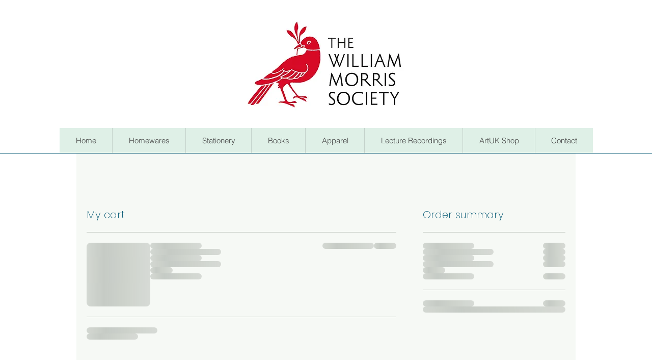

--- FILE ---
content_type: text/html; charset=UTF-8
request_url: https://www.williammorrissocietyshop.com/cart
body_size: 138668
content:
<!DOCTYPE html>
<html lang="en">
<head>
  
  <!-- SEO Tags -->
  <title>Cart | WMS Shop</title>
  <link rel="canonical" href="https://www.williammorrissocietyshop.com/cart"/>
  <meta name="robots" content="noindex"/>
  <meta property="og:title" content="Cart | WMS Shop"/>
  <meta property="og:image" content="https://static.wixstatic.com/media/c266cf_b25000e009cd4d439a9d73c19a18ae2e%7Emv2.png/v1/fit/w_2500,h_1330,al_c/c266cf_b25000e009cd4d439a9d73c19a18ae2e%7Emv2.png"/>
  <meta property="og:image:width" content="2500"/>
  <meta property="og:image:height" content="1330"/>
  <meta property="og:url" content="https://www.williammorrissocietyshop.com/cart"/>
  <meta property="og:site_name" content="WMS Shop"/>
  <meta property="og:type" content="website"/>
  <meta name="fb_admins_meta_tag" content="TheWilliamMorrisSociety"/>
  <meta name="google-site-verification" content="nXhMyBA0IIjlsBbbBZqLqfZsLT9GyBVWg6fq_oqcw1Y"/>
  <meta property="fb:admins" content="TheWilliamMorrisSociety"/>
  <meta name="twitter:card" content="summary_large_image"/>
  <meta name="twitter:title" content="Cart | WMS Shop"/>
  <meta name="twitter:image" content="https://static.wixstatic.com/media/c266cf_b25000e009cd4d439a9d73c19a18ae2e%7Emv2.png/v1/fit/w_2500,h_1330,al_c/c266cf_b25000e009cd4d439a9d73c19a18ae2e%7Emv2.png"/>

  
  <meta charset='utf-8'>
  <meta name="viewport" content="width=device-width, initial-scale=1" id="wixDesktopViewport" />
  <meta http-equiv="X-UA-Compatible" content="IE=edge">
  <meta name="generator" content="Wix.com Website Builder"/>

  <link rel="icon" sizes="192x192" href="https://static.wixstatic.com/media/c266cf_7aac71982d384d2da6452198ec5bfd1a%7Emv2.png/v1/fill/w_192%2Ch_192%2Clg_1%2Cusm_0.66_1.00_0.01/c266cf_7aac71982d384d2da6452198ec5bfd1a%7Emv2.png" type="image/png"/>
  <link rel="shortcut icon" href="https://static.wixstatic.com/media/c266cf_7aac71982d384d2da6452198ec5bfd1a%7Emv2.png/v1/fill/w_192%2Ch_192%2Clg_1%2Cusm_0.66_1.00_0.01/c266cf_7aac71982d384d2da6452198ec5bfd1a%7Emv2.png" type="image/png"/>
  <link rel="apple-touch-icon" href="https://static.wixstatic.com/media/c266cf_7aac71982d384d2da6452198ec5bfd1a%7Emv2.png/v1/fill/w_180%2Ch_180%2Clg_1%2Cusm_0.66_1.00_0.01/c266cf_7aac71982d384d2da6452198ec5bfd1a%7Emv2.png" type="image/png"/>

  <!-- Safari Pinned Tab Icon -->
  <!-- <link rel="mask-icon" href="https://static.wixstatic.com/media/c266cf_7aac71982d384d2da6452198ec5bfd1a%7Emv2.png/v1/fill/w_192%2Ch_192%2Clg_1%2Cusm_0.66_1.00_0.01/c266cf_7aac71982d384d2da6452198ec5bfd1a%7Emv2.png"> -->

  <!-- Original trials -->
  


  <!-- Segmenter Polyfill -->
  <script>
    if (!window.Intl || !window.Intl.Segmenter) {
      (function() {
        var script = document.createElement('script');
        script.src = 'https://static.parastorage.com/unpkg/@formatjs/intl-segmenter@11.7.10/polyfill.iife.js';
        document.head.appendChild(script);
      })();
    }
  </script>

  <!-- Legacy Polyfills -->
  <script nomodule="" src="https://static.parastorage.com/unpkg/core-js-bundle@3.2.1/minified.js"></script>
  <script nomodule="" src="https://static.parastorage.com/unpkg/focus-within-polyfill@5.0.9/dist/focus-within-polyfill.js"></script>

  <!-- Performance API Polyfills -->
  <script>
  (function () {
    var noop = function noop() {};
    if ("performance" in window === false) {
      window.performance = {};
    }
    window.performance.mark = performance.mark || noop;
    window.performance.measure = performance.measure || noop;
    if ("now" in window.performance === false) {
      var nowOffset = Date.now();
      if (performance.timing && performance.timing.navigationStart) {
        nowOffset = performance.timing.navigationStart;
      }
      window.performance.now = function now() {
        return Date.now() - nowOffset;
      };
    }
  })();
  </script>

  <!-- Globals Definitions -->
  <script>
    (function () {
      var now = Date.now()
      window.initialTimestamps = {
        initialTimestamp: now,
        initialRequestTimestamp: Math.round(performance.timeOrigin ? performance.timeOrigin : now - performance.now())
      }

      window.thunderboltTag = "libs-releases-GA-local"
      window.thunderboltVersion = "1.16761.0"
    })();
  </script>

  <!-- Essential Viewer Model -->
  <script type="application/json" id="wix-essential-viewer-model">{"fleetConfig":{"fleetName":"thunderbolt-seo-renderer","type":"GA","code":0},"mode":{"qa":false,"enableTestApi":false,"debug":false,"ssrIndicator":false,"ssrOnly":false,"siteAssetsFallback":"enable","versionIndicator":false},"componentsLibrariesTopology":[{"artifactId":"editor-elements","namespace":"wixui","url":"https:\/\/static.parastorage.com\/services\/editor-elements\/1.14838.0"},{"artifactId":"editor-elements","namespace":"dsgnsys","url":"https:\/\/static.parastorage.com\/services\/editor-elements\/1.14838.0"}],"siteFeaturesConfigs":{"sessionManager":{"isRunningInDifferentSiteContext":false}},"language":{"userLanguage":"en"},"siteAssets":{"clientTopology":{"mediaRootUrl":"https:\/\/static.wixstatic.com","staticMediaUrl":"https:\/\/static.wixstatic.com\/media","moduleRepoUrl":"https:\/\/static.parastorage.com\/unpkg","fileRepoUrl":"https:\/\/static.parastorage.com\/services","viewerAppsUrl":"https:\/\/viewer-apps.parastorage.com","viewerAssetsUrl":"https:\/\/viewer-assets.parastorage.com","siteAssetsUrl":"https:\/\/siteassets.parastorage.com","pageJsonServerUrls":["https:\/\/pages.parastorage.com","https:\/\/staticorigin.wixstatic.com","https:\/\/www.williammorrissocietyshop.com","https:\/\/fallback.wix.com\/wix-html-editor-pages-webapp\/page"],"pathOfTBModulesInFileRepoForFallback":"wix-thunderbolt\/dist\/"}},"siteFeatures":["accessibility","appMonitoring","assetsLoader","builderContextProviders","builderModuleLoader","businessLogger","captcha","clickHandlerRegistrar","commonConfig","componentsLoader","componentsRegistry","consentPolicy","cyclicTabbing","domSelectors","environmentWixCodeSdk","environment","lightbox","locationWixCodeSdk","mpaNavigation","navigationManager","navigationPhases","ooi","pages","panorama","renderer","reporter","routerFetch","router","scrollRestoration","seoWixCodeSdk","seo","sessionManager","siteMembersWixCodeSdk","siteMembers","siteScrollBlocker","siteWixCodeSdk","speculationRules","ssrCache","stores","structureApi","thunderboltInitializer","tpaCommons","translations","usedPlatformApis","warmupData","windowMessageRegistrar","windowWixCodeSdk","wixCustomElementComponent","wixEmbedsApi","componentsReact","platform"],"site":{"externalBaseUrl":"https:\/\/www.williammorrissocietyshop.com","isSEO":true},"media":{"staticMediaUrl":"https:\/\/static.wixstatic.com\/media","mediaRootUrl":"https:\/\/static.wixstatic.com\/","staticVideoUrl":"https:\/\/video.wixstatic.com\/"},"requestUrl":"https:\/\/www.williammorrissocietyshop.com\/cart","rollout":{"siteAssetsVersionsRollout":false,"isDACRollout":0,"isTBRollout":false},"commonConfig":{"brand":"wix","host":"VIEWER","bsi":"","consentPolicy":{},"consentPolicyHeader":{},"siteRevision":"472","renderingFlow":"NONE","language":"en","locale":"en-gb"},"interactionSampleRatio":0.01,"dynamicModelUrl":"https:\/\/www.williammorrissocietyshop.com\/_api\/v2\/dynamicmodel","accessTokensUrl":"https:\/\/www.williammorrissocietyshop.com\/_api\/v1\/access-tokens","isExcludedFromSecurityExperiments":false,"experiments":{"specs.thunderbolt.hardenFetchAndXHR":true,"specs.thunderbolt.securityExperiments":true}}</script>
  <script>window.viewerModel = JSON.parse(document.getElementById('wix-essential-viewer-model').textContent)</script>

  <script>
    window.commonConfig = viewerModel.commonConfig
  </script>

  
  <!-- BEGIN handleAccessTokens bundle -->

  <script data-url="https://static.parastorage.com/services/wix-thunderbolt/dist/handleAccessTokens.inline.4f2f9a53.bundle.min.js">(()=>{"use strict";function e(e){let{context:o,property:r,value:n,enumerable:i=!0}=e,c=e.get,l=e.set;if(!r||void 0===n&&!c&&!l)return new Error("property and value are required");let a=o||globalThis,s=a?.[r],u={};if(void 0!==n)u.value=n;else{if(c){let e=t(c);e&&(u.get=e)}if(l){let e=t(l);e&&(u.set=e)}}let p={...u,enumerable:i||!1,configurable:!1};void 0!==n&&(p.writable=!1);try{Object.defineProperty(a,r,p)}catch(e){return e instanceof TypeError?s:e}return s}function t(e,t){return"function"==typeof e?e:!0===e?.async&&"function"==typeof e.func?t?async function(t){return e.func(t)}:async function(){return e.func()}:"function"==typeof e?.func?e.func:void 0}try{e({property:"strictDefine",value:e})}catch{}try{e({property:"defineStrictObject",value:r})}catch{}try{e({property:"defineStrictMethod",value:n})}catch{}var o=["toString","toLocaleString","valueOf","constructor","prototype"];function r(t){let{context:n,property:c,propertiesToExclude:l=[],skipPrototype:a=!1,hardenPrototypePropertiesToExclude:s=[]}=t;if(!c)return new Error("property is required");let u=(n||globalThis)[c],p={},f=i(n,c);u&&("object"==typeof u||"function"==typeof u)&&Reflect.ownKeys(u).forEach(t=>{if(!l.includes(t)&&!o.includes(t)){let o=i(u,t);if(o&&(o.writable||o.configurable)){let{value:r,get:n,set:i,enumerable:c=!1}=o,l={};void 0!==r?l.value=r:n?l.get=n:i&&(l.set=i);try{let o=e({context:u,property:t,...l,enumerable:c});p[t]=o}catch(e){if(!(e instanceof TypeError))throw e;try{p[t]=o.value||o.get||o.set}catch{}}}}});let d={originalObject:u,originalProperties:p};if(!a&&void 0!==u?.prototype){let e=r({context:u,property:"prototype",propertiesToExclude:s,skipPrototype:!0});e instanceof Error||(d.originalPrototype=e?.originalObject,d.originalPrototypeProperties=e?.originalProperties)}return e({context:n,property:c,value:u,enumerable:f?.enumerable}),d}function n(t,o){let r=(o||globalThis)[t],n=i(o||globalThis,t);return r&&n&&(n.writable||n.configurable)?(Object.freeze(r),e({context:globalThis,property:t,value:r})):r}function i(e,t){if(e&&t)try{return Reflect.getOwnPropertyDescriptor(e,t)}catch{return}}function c(e){if("string"!=typeof e)return e;try{return decodeURIComponent(e).toLowerCase().trim()}catch{return e.toLowerCase().trim()}}function l(e,t){let o="";if("string"==typeof e)o=e.split("=")[0]?.trim()||"";else{if(!e||"string"!=typeof e.name)return!1;o=e.name}return t.has(c(o)||"")}function a(e,t){let o;return o="string"==typeof e?e.split(";").map(e=>e.trim()).filter(e=>e.length>0):e||[],o.filter(e=>!l(e,t))}var s=null;function u(){return null===s&&(s=typeof Document>"u"?void 0:Object.getOwnPropertyDescriptor(Document.prototype,"cookie")),s}function p(t,o){if(!globalThis?.cookieStore)return;let r=globalThis.cookieStore.get.bind(globalThis.cookieStore),n=globalThis.cookieStore.getAll.bind(globalThis.cookieStore),i=globalThis.cookieStore.set.bind(globalThis.cookieStore),c=globalThis.cookieStore.delete.bind(globalThis.cookieStore);return e({context:globalThis.CookieStore.prototype,property:"get",value:async function(e){return l(("string"==typeof e?e:e.name)||"",t)?null:r.call(this,e)},enumerable:!0}),e({context:globalThis.CookieStore.prototype,property:"getAll",value:async function(){return a(await n.apply(this,Array.from(arguments)),t)},enumerable:!0}),e({context:globalThis.CookieStore.prototype,property:"set",value:async function(){let e=Array.from(arguments);if(!l(1===e.length?e[0].name:e[0],t))return i.apply(this,e);o&&console.warn(o)},enumerable:!0}),e({context:globalThis.CookieStore.prototype,property:"delete",value:async function(){let e=Array.from(arguments);if(!l(1===e.length?e[0].name:e[0],t))return c.apply(this,e)},enumerable:!0}),e({context:globalThis.cookieStore,property:"prototype",value:globalThis.CookieStore.prototype,enumerable:!1}),e({context:globalThis,property:"cookieStore",value:globalThis.cookieStore,enumerable:!0}),{get:r,getAll:n,set:i,delete:c}}var f=["TextEncoder","TextDecoder","XMLHttpRequestEventTarget","EventTarget","URL","JSON","Reflect","Object","Array","Map","Set","WeakMap","WeakSet","Promise","Symbol","Error"],d=["addEventListener","removeEventListener","dispatchEvent","encodeURI","encodeURIComponent","decodeURI","decodeURIComponent"];const y=(e,t)=>{try{const o=t?t.get.call(document):document.cookie;return o.split(";").map(e=>e.trim()).filter(t=>t?.startsWith(e))[0]?.split("=")[1]}catch(e){return""}},g=(e="",t="",o="/")=>`${e}=; ${t?`domain=${t};`:""} max-age=0; path=${o}; expires=Thu, 01 Jan 1970 00:00:01 GMT`;function m(){(function(){if("undefined"!=typeof window){const e=performance.getEntriesByType("navigation")[0];return"back_forward"===(e?.type||"")}return!1})()&&function(){const{counter:e}=function(){const e=b("getItem");if(e){const[t,o]=e.split("-"),r=o?parseInt(o,10):0;if(r>=3){const e=t?Number(t):0;if(Date.now()-e>6e4)return{counter:0}}return{counter:r}}return{counter:0}}();e<3?(!function(e=1){b("setItem",`${Date.now()}-${e}`)}(e+1),window.location.reload()):console.error("ATS: Max reload attempts reached")}()}function b(e,t){try{return sessionStorage[e]("reload",t||"")}catch(e){console.error("ATS: Error calling sessionStorage:",e)}}const h="client-session-bind",v="sec-fetch-unsupported",{experiments:w}=window.viewerModel,T=[h,"client-binding",v,"svSession","smSession","server-session-bind","wixSession2","wixSession3"].map(e=>e.toLowerCase()),{cookie:S}=function(t,o){let r=new Set(t);return e({context:document,property:"cookie",set:{func:e=>function(e,t,o,r){let n=u(),i=c(t.split(";")[0]||"")||"";[...o].every(e=>!i.startsWith(e.toLowerCase()))&&n?.set?n.set.call(e,t):r&&console.warn(r)}(document,e,r,o)},get:{func:()=>function(e,t){let o=u();if(!o?.get)throw new Error("Cookie descriptor or getter not available");return a(o.get.call(e),t).join("; ")}(document,r)},enumerable:!0}),{cookieStore:p(r,o),cookie:u()}}(T),k="tbReady",x="security_overrideGlobals",{experiments:E,siteFeaturesConfigs:C,accessTokensUrl:P}=window.viewerModel,R=P,M={},O=(()=>{const e=y(h,S);if(w["specs.thunderbolt.browserCacheReload"]){y(v,S)||e?b("removeItem"):m()}return(()=>{const e=g(h),t=g(h,location.hostname);S.set.call(document,e),S.set.call(document,t)})(),e})();O&&(M["client-binding"]=O);const D=fetch;addEventListener(k,function e(t){const{logger:o}=t.detail;try{window.tb.init({fetch:D,fetchHeaders:M})}catch(e){const t=new Error("TB003");o.meter(`${x}_${t.message}`,{paramsOverrides:{errorType:x,eventString:t.message}}),window?.viewerModel?.mode.debug&&console.error(e)}finally{removeEventListener(k,e)}}),E["specs.thunderbolt.hardenFetchAndXHR"]||(window.fetchDynamicModel=()=>C.sessionManager.isRunningInDifferentSiteContext?Promise.resolve({}):fetch(R,{credentials:"same-origin",headers:M}).then(function(e){if(!e.ok)throw new Error(`[${e.status}]${e.statusText}`);return e.json()}),window.dynamicModelPromise=window.fetchDynamicModel())})();
//# sourceMappingURL=https://static.parastorage.com/services/wix-thunderbolt/dist/handleAccessTokens.inline.4f2f9a53.bundle.min.js.map</script>

<!-- END handleAccessTokens bundle -->

<!-- BEGIN overrideGlobals bundle -->

<script data-url="https://static.parastorage.com/services/wix-thunderbolt/dist/overrideGlobals.inline.ec13bfcf.bundle.min.js">(()=>{"use strict";function e(e){let{context:r,property:o,value:n,enumerable:i=!0}=e,c=e.get,a=e.set;if(!o||void 0===n&&!c&&!a)return new Error("property and value are required");let l=r||globalThis,u=l?.[o],s={};if(void 0!==n)s.value=n;else{if(c){let e=t(c);e&&(s.get=e)}if(a){let e=t(a);e&&(s.set=e)}}let p={...s,enumerable:i||!1,configurable:!1};void 0!==n&&(p.writable=!1);try{Object.defineProperty(l,o,p)}catch(e){return e instanceof TypeError?u:e}return u}function t(e,t){return"function"==typeof e?e:!0===e?.async&&"function"==typeof e.func?t?async function(t){return e.func(t)}:async function(){return e.func()}:"function"==typeof e?.func?e.func:void 0}try{e({property:"strictDefine",value:e})}catch{}try{e({property:"defineStrictObject",value:o})}catch{}try{e({property:"defineStrictMethod",value:n})}catch{}var r=["toString","toLocaleString","valueOf","constructor","prototype"];function o(t){let{context:n,property:c,propertiesToExclude:a=[],skipPrototype:l=!1,hardenPrototypePropertiesToExclude:u=[]}=t;if(!c)return new Error("property is required");let s=(n||globalThis)[c],p={},f=i(n,c);s&&("object"==typeof s||"function"==typeof s)&&Reflect.ownKeys(s).forEach(t=>{if(!a.includes(t)&&!r.includes(t)){let r=i(s,t);if(r&&(r.writable||r.configurable)){let{value:o,get:n,set:i,enumerable:c=!1}=r,a={};void 0!==o?a.value=o:n?a.get=n:i&&(a.set=i);try{let r=e({context:s,property:t,...a,enumerable:c});p[t]=r}catch(e){if(!(e instanceof TypeError))throw e;try{p[t]=r.value||r.get||r.set}catch{}}}}});let d={originalObject:s,originalProperties:p};if(!l&&void 0!==s?.prototype){let e=o({context:s,property:"prototype",propertiesToExclude:u,skipPrototype:!0});e instanceof Error||(d.originalPrototype=e?.originalObject,d.originalPrototypeProperties=e?.originalProperties)}return e({context:n,property:c,value:s,enumerable:f?.enumerable}),d}function n(t,r){let o=(r||globalThis)[t],n=i(r||globalThis,t);return o&&n&&(n.writable||n.configurable)?(Object.freeze(o),e({context:globalThis,property:t,value:o})):o}function i(e,t){if(e&&t)try{return Reflect.getOwnPropertyDescriptor(e,t)}catch{return}}function c(e){if("string"!=typeof e)return e;try{return decodeURIComponent(e).toLowerCase().trim()}catch{return e.toLowerCase().trim()}}function a(e,t){return e instanceof Headers?e.forEach((r,o)=>{l(o,t)||e.delete(o)}):Object.keys(e).forEach(r=>{l(r,t)||delete e[r]}),e}function l(e,t){return!t.has(c(e)||"")}function u(e,t){let r=!0,o=function(e){let t,r;if(globalThis.Request&&e instanceof Request)t=e.url;else{if("function"!=typeof e?.toString)throw new Error("Unsupported type for url");t=e.toString()}try{return new URL(t).pathname}catch{return r=t.replace(/#.+/gi,"").split("?").shift(),r.startsWith("/")?r:`/${r}`}}(e),n=c(o);return n&&t.some(e=>n.includes(e))&&(r=!1),r}function s(t,r,o){let n=fetch,i=XMLHttpRequest,c=new Set(r);function s(){let e=new i,r=e.open,n=e.setRequestHeader;return e.open=function(){let n=Array.from(arguments),i=n[1];if(n.length<2||u(i,t))return r.apply(e,n);throw new Error(o||`Request not allowed for path ${i}`)},e.setRequestHeader=function(t,r){l(decodeURIComponent(t),c)&&n.call(e,t,r)},e}return e({property:"fetch",value:function(){let e=function(e,t){return globalThis.Request&&e[0]instanceof Request&&e[0]?.headers?a(e[0].headers,t):e[1]?.headers&&a(e[1].headers,t),e}(arguments,c);return u(arguments[0],t)?n.apply(globalThis,Array.from(e)):new Promise((e,t)=>{t(new Error(o||`Request not allowed for path ${arguments[0]}`))})},enumerable:!0}),e({property:"XMLHttpRequest",value:s,enumerable:!0}),Object.keys(i).forEach(e=>{s[e]=i[e]}),{fetch:n,XMLHttpRequest:i}}var p=["TextEncoder","TextDecoder","XMLHttpRequestEventTarget","EventTarget","URL","JSON","Reflect","Object","Array","Map","Set","WeakMap","WeakSet","Promise","Symbol","Error"],f=["addEventListener","removeEventListener","dispatchEvent","encodeURI","encodeURIComponent","decodeURI","decodeURIComponent"];const d=function(){let t=globalThis.open,r=document.open;function o(e,r,o){let n="string"!=typeof e,i=t.call(window,e,r,o);return n||e&&function(e){return e.startsWith("//")&&/(?:[a-z0-9](?:[a-z0-9-]{0,61}[a-z0-9])?\.)+[a-z0-9][a-z0-9-]{0,61}[a-z0-9]/g.test(`${location.protocol}:${e}`)&&(e=`${location.protocol}${e}`),!e.startsWith("http")||new URL(e).hostname===location.hostname}(e)?{}:i}return e({property:"open",value:o,context:globalThis,enumerable:!0}),e({property:"open",value:function(e,t,n){return e?o(e,t,n):r.call(document,e||"",t||"",n||"")},context:document,enumerable:!0}),{open:t,documentOpen:r}},y=function(){let t=document.createElement,r=Element.prototype.setAttribute,o=Element.prototype.setAttributeNS;return e({property:"createElement",context:document,value:function(n,i){let a=t.call(document,n,i);if("iframe"===c(n)){e({property:"srcdoc",context:a,get:()=>"",set:()=>{console.warn("`srcdoc` is not allowed in iframe elements.")}});let t=function(e,t){"srcdoc"!==e.toLowerCase()?r.call(a,e,t):console.warn("`srcdoc` attribute is not allowed to be set.")},n=function(e,t,r){"srcdoc"!==t.toLowerCase()?o.call(a,e,t,r):console.warn("`srcdoc` attribute is not allowed to be set.")};a.setAttribute=t,a.setAttributeNS=n}return a},enumerable:!0}),{createElement:t,setAttribute:r,setAttributeNS:o}},m=["client-binding"],b=["/_api/v1/access-tokens","/_api/v2/dynamicmodel","/_api/one-app-session-web/v3/businesses"],h=function(){let t=setTimeout,r=setInterval;return o("setTimeout",0,globalThis),o("setInterval",0,globalThis),{setTimeout:t,setInterval:r};function o(t,r,o){let n=o||globalThis,i=n[t];if(!i||"function"!=typeof i)throw new Error(`Function ${t} not found or is not a function`);e({property:t,value:function(){let e=Array.from(arguments);if("string"!=typeof e[r])return i.apply(n,e);console.warn(`Calling ${t} with a String Argument at index ${r} is not allowed`)},context:o,enumerable:!0})}},v=function(){if(navigator&&"serviceWorker"in navigator){let t=navigator.serviceWorker.register;return e({context:navigator.serviceWorker,property:"register",value:function(){console.log("Service worker registration is not allowed")},enumerable:!0}),{register:t}}return{}};performance.mark("overrideGlobals started");const{isExcludedFromSecurityExperiments:g,experiments:w}=window.viewerModel,E=!g&&w["specs.thunderbolt.securityExperiments"];try{d(),E&&y(),w["specs.thunderbolt.hardenFetchAndXHR"]&&E&&s(b,m),v(),(e=>{let t=[],r=[];r=r.concat(["TextEncoder","TextDecoder"]),e&&(r=r.concat(["XMLHttpRequestEventTarget","EventTarget"])),r=r.concat(["URL","JSON"]),e&&(t=t.concat(["addEventListener","removeEventListener"])),t=t.concat(["encodeURI","encodeURIComponent","decodeURI","decodeURIComponent"]),r=r.concat(["String","Number"]),e&&r.push("Object"),r=r.concat(["Reflect"]),t.forEach(e=>{n(e),["addEventListener","removeEventListener"].includes(e)&&n(e,document)}),r.forEach(e=>{o({property:e})})})(E),E&&h()}catch(e){window?.viewerModel?.mode.debug&&console.error(e);const t=new Error("TB006");window.fedops?.reportError(t,"security_overrideGlobals"),window.Sentry?window.Sentry.captureException(t):globalThis.defineStrictProperty("sentryBuffer",[t],window,!1)}performance.mark("overrideGlobals ended")})();
//# sourceMappingURL=https://static.parastorage.com/services/wix-thunderbolt/dist/overrideGlobals.inline.ec13bfcf.bundle.min.js.map</script>

<!-- END overrideGlobals bundle -->


  
  <script>
    window.commonConfig = viewerModel.commonConfig

	
  </script>

  <!-- Initial CSS -->
  <style data-url="https://static.parastorage.com/services/wix-thunderbolt/dist/main.347af09f.min.css">@keyframes slide-horizontal-new{0%{transform:translateX(100%)}}@keyframes slide-horizontal-old{80%{opacity:1}to{opacity:0;transform:translateX(-100%)}}@keyframes slide-vertical-new{0%{transform:translateY(-100%)}}@keyframes slide-vertical-old{80%{opacity:1}to{opacity:0;transform:translateY(100%)}}@keyframes out-in-new{0%{opacity:0}}@keyframes out-in-old{to{opacity:0}}:root:active-view-transition{view-transition-name:none}::view-transition{pointer-events:none}:root:active-view-transition::view-transition-new(page-group),:root:active-view-transition::view-transition-old(page-group){animation-duration:.6s;cursor:wait;pointer-events:all}:root:active-view-transition-type(SlideHorizontal)::view-transition-old(page-group){animation:slide-horizontal-old .6s cubic-bezier(.83,0,.17,1) forwards;mix-blend-mode:normal}:root:active-view-transition-type(SlideHorizontal)::view-transition-new(page-group){animation:slide-horizontal-new .6s cubic-bezier(.83,0,.17,1) backwards;mix-blend-mode:normal}:root:active-view-transition-type(SlideVertical)::view-transition-old(page-group){animation:slide-vertical-old .6s cubic-bezier(.83,0,.17,1) forwards;mix-blend-mode:normal}:root:active-view-transition-type(SlideVertical)::view-transition-new(page-group){animation:slide-vertical-new .6s cubic-bezier(.83,0,.17,1) backwards;mix-blend-mode:normal}:root:active-view-transition-type(OutIn)::view-transition-old(page-group){animation:out-in-old .35s cubic-bezier(.22,1,.36,1) forwards}:root:active-view-transition-type(OutIn)::view-transition-new(page-group){animation:out-in-new .35s cubic-bezier(.64,0,.78,0) .35s backwards}@media(prefers-reduced-motion:reduce){::view-transition-group(*),::view-transition-new(*),::view-transition-old(*){animation:none!important}}body,html{background:transparent;border:0;margin:0;outline:0;padding:0;vertical-align:baseline}body{--scrollbar-width:0px;font-family:Arial,Helvetica,sans-serif;font-size:10px}body,html{height:100%}body{overflow-x:auto;overflow-y:scroll}body:not(.responsive) #site-root{min-width:var(--site-width);width:100%}body:not([data-js-loaded]) [data-hide-prejs]{visibility:hidden}interact-element{display:contents}#SITE_CONTAINER{position:relative}:root{--one-unit:1vw;--section-max-width:9999px;--spx-stopper-max:9999px;--spx-stopper-min:0px;--browser-zoom:1}@supports(-webkit-appearance:none) and (stroke-color:transparent){:root{--safari-sticky-fix:opacity;--experimental-safari-sticky-fix:translateZ(0)}}@supports(container-type:inline-size){:root{--one-unit:1cqw}}[id^=oldHoverBox-]{mix-blend-mode:plus-lighter;transition:opacity .5s ease,visibility .5s ease}[data-mesh-id$=inlineContent-gridContainer]:has(>[id^=oldHoverBox-]){isolation:isolate}</style>
<style data-url="https://static.parastorage.com/services/wix-thunderbolt/dist/main.renderer.9cb0985f.min.css">a,abbr,acronym,address,applet,b,big,blockquote,button,caption,center,cite,code,dd,del,dfn,div,dl,dt,em,fieldset,font,footer,form,h1,h2,h3,h4,h5,h6,header,i,iframe,img,ins,kbd,label,legend,li,nav,object,ol,p,pre,q,s,samp,section,small,span,strike,strong,sub,sup,table,tbody,td,tfoot,th,thead,title,tr,tt,u,ul,var{background:transparent;border:0;margin:0;outline:0;padding:0;vertical-align:baseline}input,select,textarea{box-sizing:border-box;font-family:Helvetica,Arial,sans-serif}ol,ul{list-style:none}blockquote,q{quotes:none}ins{text-decoration:none}del{text-decoration:line-through}table{border-collapse:collapse;border-spacing:0}a{cursor:pointer;text-decoration:none}.testStyles{overflow-y:hidden}.reset-button{-webkit-appearance:none;background:none;border:0;color:inherit;font:inherit;line-height:normal;outline:0;overflow:visible;padding:0;-webkit-user-select:none;-moz-user-select:none;-ms-user-select:none}:focus{outline:none}body.device-mobile-optimized:not(.disable-site-overflow){overflow-x:hidden;overflow-y:scroll}body.device-mobile-optimized:not(.responsive) #SITE_CONTAINER{margin-left:auto;margin-right:auto;overflow-x:visible;position:relative;width:320px}body.device-mobile-optimized:not(.responsive):not(.blockSiteScrolling) #SITE_CONTAINER{margin-top:0}body.device-mobile-optimized>*{max-width:100%!important}body.device-mobile-optimized #site-root{overflow-x:hidden;overflow-y:hidden}@supports(overflow:clip){body.device-mobile-optimized #site-root{overflow-x:clip;overflow-y:clip}}body.device-mobile-non-optimized #SITE_CONTAINER #site-root{overflow-x:clip;overflow-y:clip}body.device-mobile-non-optimized.fullScreenMode{background-color:#5f6360}body.device-mobile-non-optimized.fullScreenMode #MOBILE_ACTIONS_MENU,body.device-mobile-non-optimized.fullScreenMode #SITE_BACKGROUND,body.device-mobile-non-optimized.fullScreenMode #site-root,body.fullScreenMode #WIX_ADS{visibility:hidden}body.fullScreenMode{overflow-x:hidden!important;overflow-y:hidden!important}body.fullScreenMode.device-mobile-optimized #TINY_MENU{opacity:0;pointer-events:none}body.fullScreenMode-scrollable.device-mobile-optimized{overflow-x:hidden!important;overflow-y:auto!important}body.fullScreenMode-scrollable.device-mobile-optimized #masterPage,body.fullScreenMode-scrollable.device-mobile-optimized #site-root{overflow-x:hidden!important;overflow-y:hidden!important}body.fullScreenMode-scrollable.device-mobile-optimized #SITE_BACKGROUND,body.fullScreenMode-scrollable.device-mobile-optimized #masterPage{height:auto!important}body.fullScreenMode-scrollable.device-mobile-optimized #masterPage.mesh-layout{height:0!important}body.blockSiteScrolling,body.siteScrollingBlocked{position:fixed;width:100%}body.blockSiteScrolling #SITE_CONTAINER{margin-top:calc(var(--blocked-site-scroll-margin-top)*-1)}#site-root{margin:0 auto;min-height:100%;position:relative;top:var(--wix-ads-height)}#site-root img:not([src]){visibility:hidden}#site-root svg img:not([src]){visibility:visible}.auto-generated-link{color:inherit}#SCROLL_TO_BOTTOM,#SCROLL_TO_TOP{height:0}.has-click-trigger{cursor:pointer}.fullScreenOverlay{bottom:0;display:flex;justify-content:center;left:0;overflow-y:hidden;position:fixed;right:0;top:-60px;z-index:1005}.fullScreenOverlay>.fullScreenOverlayContent{bottom:0;left:0;margin:0 auto;overflow:hidden;position:absolute;right:0;top:60px;transform:translateZ(0)}[data-mesh-id$=centeredContent],[data-mesh-id$=form],[data-mesh-id$=inlineContent]{pointer-events:none;position:relative}[data-mesh-id$=-gridWrapper],[data-mesh-id$=-rotated-wrapper]{pointer-events:none}[data-mesh-id$=-gridContainer]>*,[data-mesh-id$=-rotated-wrapper]>*,[data-mesh-id$=inlineContent]>:not([data-mesh-id$=-gridContainer]){pointer-events:auto}.device-mobile-optimized #masterPage.mesh-layout #SOSP_CONTAINER_CUSTOM_ID{grid-area:2/1/3/2;-ms-grid-row:2;position:relative}#masterPage.mesh-layout{-ms-grid-rows:max-content max-content min-content max-content;-ms-grid-columns:100%;align-items:start;display:-ms-grid;display:grid;grid-template-columns:100%;grid-template-rows:max-content max-content min-content max-content;justify-content:stretch}#masterPage.mesh-layout #PAGES_CONTAINER,#masterPage.mesh-layout #SITE_FOOTER-placeholder,#masterPage.mesh-layout #SITE_FOOTER_WRAPPER,#masterPage.mesh-layout #SITE_HEADER-placeholder,#masterPage.mesh-layout #SITE_HEADER_WRAPPER,#masterPage.mesh-layout #SOSP_CONTAINER_CUSTOM_ID[data-state~=mobileView],#masterPage.mesh-layout #soapAfterPagesContainer,#masterPage.mesh-layout #soapBeforePagesContainer{-ms-grid-row-align:start;-ms-grid-column-align:start;-ms-grid-column:1}#masterPage.mesh-layout #SITE_HEADER-placeholder,#masterPage.mesh-layout #SITE_HEADER_WRAPPER{grid-area:1/1/2/2;-ms-grid-row:1}#masterPage.mesh-layout #PAGES_CONTAINER,#masterPage.mesh-layout #soapAfterPagesContainer,#masterPage.mesh-layout #soapBeforePagesContainer{grid-area:3/1/4/2;-ms-grid-row:3}#masterPage.mesh-layout #soapAfterPagesContainer,#masterPage.mesh-layout #soapBeforePagesContainer{width:100%}#masterPage.mesh-layout #PAGES_CONTAINER{align-self:stretch}#masterPage.mesh-layout main#PAGES_CONTAINER{display:block}#masterPage.mesh-layout #SITE_FOOTER-placeholder,#masterPage.mesh-layout #SITE_FOOTER_WRAPPER{grid-area:4/1/5/2;-ms-grid-row:4}#masterPage.mesh-layout #SITE_PAGES,#masterPage.mesh-layout [data-mesh-id=PAGES_CONTAINERcenteredContent],#masterPage.mesh-layout [data-mesh-id=PAGES_CONTAINERinlineContent]{height:100%}#masterPage.mesh-layout.desktop>*{width:100%}#masterPage.mesh-layout #PAGES_CONTAINER,#masterPage.mesh-layout #SITE_FOOTER,#masterPage.mesh-layout #SITE_FOOTER_WRAPPER,#masterPage.mesh-layout #SITE_HEADER,#masterPage.mesh-layout #SITE_HEADER_WRAPPER,#masterPage.mesh-layout #SITE_PAGES,#masterPage.mesh-layout #masterPageinlineContent{position:relative}#masterPage.mesh-layout #SITE_HEADER{grid-area:1/1/2/2}#masterPage.mesh-layout #SITE_FOOTER{grid-area:4/1/5/2}#masterPage.mesh-layout.overflow-x-clip #SITE_FOOTER,#masterPage.mesh-layout.overflow-x-clip #SITE_HEADER{overflow-x:clip}[data-z-counter]{z-index:0}[data-z-counter="0"]{z-index:auto}.wixSiteProperties{-webkit-font-smoothing:antialiased;-moz-osx-font-smoothing:grayscale}:root{--wst-button-color-fill-primary:rgb(var(--color_48));--wst-button-color-border-primary:rgb(var(--color_49));--wst-button-color-text-primary:rgb(var(--color_50));--wst-button-color-fill-primary-hover:rgb(var(--color_51));--wst-button-color-border-primary-hover:rgb(var(--color_52));--wst-button-color-text-primary-hover:rgb(var(--color_53));--wst-button-color-fill-primary-disabled:rgb(var(--color_54));--wst-button-color-border-primary-disabled:rgb(var(--color_55));--wst-button-color-text-primary-disabled:rgb(var(--color_56));--wst-button-color-fill-secondary:rgb(var(--color_57));--wst-button-color-border-secondary:rgb(var(--color_58));--wst-button-color-text-secondary:rgb(var(--color_59));--wst-button-color-fill-secondary-hover:rgb(var(--color_60));--wst-button-color-border-secondary-hover:rgb(var(--color_61));--wst-button-color-text-secondary-hover:rgb(var(--color_62));--wst-button-color-fill-secondary-disabled:rgb(var(--color_63));--wst-button-color-border-secondary-disabled:rgb(var(--color_64));--wst-button-color-text-secondary-disabled:rgb(var(--color_65));--wst-color-fill-base-1:rgb(var(--color_36));--wst-color-fill-base-2:rgb(var(--color_37));--wst-color-fill-base-shade-1:rgb(var(--color_38));--wst-color-fill-base-shade-2:rgb(var(--color_39));--wst-color-fill-base-shade-3:rgb(var(--color_40));--wst-color-fill-accent-1:rgb(var(--color_41));--wst-color-fill-accent-2:rgb(var(--color_42));--wst-color-fill-accent-3:rgb(var(--color_43));--wst-color-fill-accent-4:rgb(var(--color_44));--wst-color-fill-background-primary:rgb(var(--color_11));--wst-color-fill-background-secondary:rgb(var(--color_12));--wst-color-text-primary:rgb(var(--color_15));--wst-color-text-secondary:rgb(var(--color_14));--wst-color-action:rgb(var(--color_18));--wst-color-disabled:rgb(var(--color_39));--wst-color-title:rgb(var(--color_45));--wst-color-subtitle:rgb(var(--color_46));--wst-color-line:rgb(var(--color_47));--wst-font-style-h2:var(--font_2);--wst-font-style-h3:var(--font_3);--wst-font-style-h4:var(--font_4);--wst-font-style-h5:var(--font_5);--wst-font-style-h6:var(--font_6);--wst-font-style-body-large:var(--font_7);--wst-font-style-body-medium:var(--font_8);--wst-font-style-body-small:var(--font_9);--wst-font-style-body-x-small:var(--font_10);--wst-color-custom-1:rgb(var(--color_13));--wst-color-custom-2:rgb(var(--color_16));--wst-color-custom-3:rgb(var(--color_17));--wst-color-custom-4:rgb(var(--color_19));--wst-color-custom-5:rgb(var(--color_20));--wst-color-custom-6:rgb(var(--color_21));--wst-color-custom-7:rgb(var(--color_22));--wst-color-custom-8:rgb(var(--color_23));--wst-color-custom-9:rgb(var(--color_24));--wst-color-custom-10:rgb(var(--color_25));--wst-color-custom-11:rgb(var(--color_26));--wst-color-custom-12:rgb(var(--color_27));--wst-color-custom-13:rgb(var(--color_28));--wst-color-custom-14:rgb(var(--color_29));--wst-color-custom-15:rgb(var(--color_30));--wst-color-custom-16:rgb(var(--color_31));--wst-color-custom-17:rgb(var(--color_32));--wst-color-custom-18:rgb(var(--color_33));--wst-color-custom-19:rgb(var(--color_34));--wst-color-custom-20:rgb(var(--color_35))}.wix-presets-wrapper{display:contents}</style>

  <meta name="format-detection" content="telephone=no">
  <meta name="skype_toolbar" content="skype_toolbar_parser_compatible">
  
  

  

  

  <!-- head performance data start -->
  
  <!-- head performance data end -->
  

    


    
<style data-href="https://static.parastorage.com/services/editor-elements-library/dist/thunderbolt/rb_wixui.thunderbolt_bootstrap-classic.72e6a2a3.min.css">.PlZyDq{touch-action:manipulation}.uDW_Qe{align-items:center;box-sizing:border-box;display:flex;justify-content:var(--label-align);min-width:100%;text-align:initial;width:-moz-max-content;width:max-content}.uDW_Qe:before{max-width:var(--margin-start,0)}.uDW_Qe:after,.uDW_Qe:before{align-self:stretch;content:"";flex-grow:1}.uDW_Qe:after{max-width:var(--margin-end,0)}.FubTgk{height:100%}.FubTgk .uDW_Qe{border-radius:var(--corvid-border-radius,var(--rd,0));bottom:0;box-shadow:var(--shd,0 1px 4px rgba(0,0,0,.6));left:0;position:absolute;right:0;top:0;transition:var(--trans1,border-color .4s ease 0s,background-color .4s ease 0s)}.FubTgk .uDW_Qe:link,.FubTgk .uDW_Qe:visited{border-color:transparent}.FubTgk .l7_2fn{color:var(--corvid-color,rgb(var(--txt,var(--color_15,color_15))));font:var(--fnt,var(--font_5));margin:0;position:relative;transition:var(--trans2,color .4s ease 0s);white-space:nowrap}.FubTgk[aria-disabled=false] .uDW_Qe{background-color:var(--corvid-background-color,rgba(var(--bg,var(--color_17,color_17)),var(--alpha-bg,1)));border:solid var(--corvid-border-color,rgba(var(--brd,var(--color_15,color_15)),var(--alpha-brd,1))) var(--corvid-border-width,var(--brw,0));cursor:pointer!important}:host(.device-mobile-optimized) .FubTgk[aria-disabled=false]:active .uDW_Qe,body.device-mobile-optimized .FubTgk[aria-disabled=false]:active .uDW_Qe{background-color:var(--corvid-hover-background-color,rgba(var(--bgh,var(--color_18,color_18)),var(--alpha-bgh,1)));border-color:var(--corvid-hover-border-color,rgba(var(--brdh,var(--color_15,color_15)),var(--alpha-brdh,1)))}:host(.device-mobile-optimized) .FubTgk[aria-disabled=false]:active .l7_2fn,body.device-mobile-optimized .FubTgk[aria-disabled=false]:active .l7_2fn{color:var(--corvid-hover-color,rgb(var(--txth,var(--color_15,color_15))))}:host(:not(.device-mobile-optimized)) .FubTgk[aria-disabled=false]:hover .uDW_Qe,body:not(.device-mobile-optimized) .FubTgk[aria-disabled=false]:hover .uDW_Qe{background-color:var(--corvid-hover-background-color,rgba(var(--bgh,var(--color_18,color_18)),var(--alpha-bgh,1)));border-color:var(--corvid-hover-border-color,rgba(var(--brdh,var(--color_15,color_15)),var(--alpha-brdh,1)))}:host(:not(.device-mobile-optimized)) .FubTgk[aria-disabled=false]:hover .l7_2fn,body:not(.device-mobile-optimized) .FubTgk[aria-disabled=false]:hover .l7_2fn{color:var(--corvid-hover-color,rgb(var(--txth,var(--color_15,color_15))))}.FubTgk[aria-disabled=true] .uDW_Qe{background-color:var(--corvid-disabled-background-color,rgba(var(--bgd,204,204,204),var(--alpha-bgd,1)));border-color:var(--corvid-disabled-border-color,rgba(var(--brdd,204,204,204),var(--alpha-brdd,1)));border-style:solid;border-width:var(--corvid-border-width,var(--brw,0))}.FubTgk[aria-disabled=true] .l7_2fn{color:var(--corvid-disabled-color,rgb(var(--txtd,255,255,255)))}.uUxqWY{align-items:center;box-sizing:border-box;display:flex;justify-content:var(--label-align);min-width:100%;text-align:initial;width:-moz-max-content;width:max-content}.uUxqWY:before{max-width:var(--margin-start,0)}.uUxqWY:after,.uUxqWY:before{align-self:stretch;content:"";flex-grow:1}.uUxqWY:after{max-width:var(--margin-end,0)}.Vq4wYb[aria-disabled=false] .uUxqWY{cursor:pointer}:host(.device-mobile-optimized) .Vq4wYb[aria-disabled=false]:active .wJVzSK,body.device-mobile-optimized .Vq4wYb[aria-disabled=false]:active .wJVzSK{color:var(--corvid-hover-color,rgb(var(--txth,var(--color_15,color_15))));transition:var(--trans,color .4s ease 0s)}:host(:not(.device-mobile-optimized)) .Vq4wYb[aria-disabled=false]:hover .wJVzSK,body:not(.device-mobile-optimized) .Vq4wYb[aria-disabled=false]:hover .wJVzSK{color:var(--corvid-hover-color,rgb(var(--txth,var(--color_15,color_15))));transition:var(--trans,color .4s ease 0s)}.Vq4wYb .uUxqWY{bottom:0;left:0;position:absolute;right:0;top:0}.Vq4wYb .wJVzSK{color:var(--corvid-color,rgb(var(--txt,var(--color_15,color_15))));font:var(--fnt,var(--font_5));transition:var(--trans,color .4s ease 0s);white-space:nowrap}.Vq4wYb[aria-disabled=true] .wJVzSK{color:var(--corvid-disabled-color,rgb(var(--txtd,255,255,255)))}:host(:not(.device-mobile-optimized)) .CohWsy,body:not(.device-mobile-optimized) .CohWsy{display:flex}:host(:not(.device-mobile-optimized)) .V5AUxf,body:not(.device-mobile-optimized) .V5AUxf{-moz-column-gap:var(--margin);column-gap:var(--margin);direction:var(--direction);display:flex;margin:0 auto;position:relative;width:calc(100% - var(--padding)*2)}:host(:not(.device-mobile-optimized)) .V5AUxf>*,body:not(.device-mobile-optimized) .V5AUxf>*{direction:ltr;flex:var(--column-flex) 1 0%;left:0;margin-bottom:var(--padding);margin-top:var(--padding);min-width:0;position:relative;top:0}:host(.device-mobile-optimized) .V5AUxf,body.device-mobile-optimized .V5AUxf{display:block;padding-bottom:var(--padding-y);padding-left:var(--padding-x,0);padding-right:var(--padding-x,0);padding-top:var(--padding-y);position:relative}:host(.device-mobile-optimized) .V5AUxf>*,body.device-mobile-optimized .V5AUxf>*{margin-bottom:var(--margin);position:relative}:host(.device-mobile-optimized) .V5AUxf>:first-child,body.device-mobile-optimized .V5AUxf>:first-child{margin-top:var(--firstChildMarginTop,0)}:host(.device-mobile-optimized) .V5AUxf>:last-child,body.device-mobile-optimized .V5AUxf>:last-child{margin-bottom:var(--lastChildMarginBottom)}.LIhNy3{backface-visibility:hidden}.jhxvbR,.mtrorN{display:block;height:100%;width:100%}.jhxvbR img{max-width:var(--wix-img-max-width,100%)}.jhxvbR[data-animate-blur] img{filter:blur(9px);transition:filter .8s ease-in}.jhxvbR[data-animate-blur] img[data-load-done]{filter:none}.if7Vw2{height:100%;left:0;-webkit-mask-image:var(--mask-image,none);mask-image:var(--mask-image,none);-webkit-mask-position:var(--mask-position,0);mask-position:var(--mask-position,0);-webkit-mask-repeat:var(--mask-repeat,no-repeat);mask-repeat:var(--mask-repeat,no-repeat);-webkit-mask-size:var(--mask-size,100%);mask-size:var(--mask-size,100%);overflow:hidden;pointer-events:var(--fill-layer-background-media-pointer-events);position:absolute;top:0;width:100%}.if7Vw2.f0uTJH{clip:rect(0,auto,auto,0)}.if7Vw2 .i1tH8h{height:100%;position:absolute;top:0;width:100%}.if7Vw2 .DXi4PB{height:var(--fill-layer-image-height,100%);opacity:var(--fill-layer-image-opacity)}.if7Vw2 .DXi4PB img{height:100%;width:100%}@supports(-webkit-hyphens:none){.if7Vw2.f0uTJH{clip:auto;-webkit-clip-path:inset(0)}}.wG8dni{height:100%}.tcElKx{background-color:var(--bg-overlay-color);background-image:var(--bg-gradient);transition:var(--inherit-transition)}.ImALHf,.Ybjs9b{opacity:var(--fill-layer-video-opacity)}.UWmm3w{bottom:var(--media-padding-bottom);height:var(--media-padding-height);position:absolute;top:var(--media-padding-top);width:100%}.Yjj1af{transform:scale(var(--scale,1));transition:var(--transform-duration,transform 0s)}.ImALHf{height:100%;position:relative;width:100%}.KCM6zk{opacity:var(--fill-layer-video-opacity,var(--fill-layer-image-opacity,1))}.KCM6zk .DXi4PB,.KCM6zk .ImALHf,.KCM6zk .Ybjs9b{opacity:1}._uqPqy{clip-path:var(--fill-layer-clip)}._uqPqy,.eKyYhK{position:absolute;top:0}._uqPqy,.eKyYhK,.x0mqQS img{height:100%;width:100%}.pnCr6P{opacity:0}.blf7sp,.pnCr6P{position:absolute;top:0}.blf7sp{height:0;left:0;overflow:hidden;width:0}.rWP3Gv{left:0;pointer-events:var(--fill-layer-background-media-pointer-events);position:var(--fill-layer-background-media-position)}.Tr4n3d,.rWP3Gv,.wRqk6s{height:100%;top:0;width:100%}.wRqk6s{position:absolute}.Tr4n3d{background-color:var(--fill-layer-background-overlay-color);opacity:var(--fill-layer-background-overlay-blend-opacity-fallback,1);position:var(--fill-layer-background-overlay-position);transform:var(--fill-layer-background-overlay-transform)}@supports(mix-blend-mode:overlay){.Tr4n3d{mix-blend-mode:var(--fill-layer-background-overlay-blend-mode);opacity:var(--fill-layer-background-overlay-blend-opacity,1)}}.VXAmO2{--divider-pin-height__:min(1,calc(var(--divider-layers-pin-factor__) + 1));--divider-pin-layer-height__:var( --divider-layers-pin-factor__ );--divider-pin-border__:min(1,calc(var(--divider-layers-pin-factor__) / -1 + 1));height:calc(var(--divider-height__) + var(--divider-pin-height__)*var(--divider-layers-size__)*var(--divider-layers-y__))}.VXAmO2,.VXAmO2 .dy3w_9{left:0;position:absolute;width:100%}.VXAmO2 .dy3w_9{--divider-layer-i__:var(--divider-layer-i,0);background-position:left calc(50% + var(--divider-offset-x__) + var(--divider-layers-x__)*var(--divider-layer-i__)) bottom;background-repeat:repeat-x;border-bottom-style:solid;border-bottom-width:calc(var(--divider-pin-border__)*var(--divider-layer-i__)*var(--divider-layers-y__));height:calc(var(--divider-height__) + var(--divider-pin-layer-height__)*var(--divider-layer-i__)*var(--divider-layers-y__));opacity:calc(1 - var(--divider-layer-i__)/(var(--divider-layer-i__) + 1))}.UORcXs{--divider-height__:var(--divider-top-height,auto);--divider-offset-x__:var(--divider-top-offset-x,0px);--divider-layers-size__:var(--divider-top-layers-size,0);--divider-layers-y__:var(--divider-top-layers-y,0px);--divider-layers-x__:var(--divider-top-layers-x,0px);--divider-layers-pin-factor__:var(--divider-top-layers-pin-factor,0);border-top:var(--divider-top-padding,0) solid var(--divider-top-color,currentColor);opacity:var(--divider-top-opacity,1);top:0;transform:var(--divider-top-flip,scaleY(-1))}.UORcXs .dy3w_9{background-image:var(--divider-top-image,none);background-size:var(--divider-top-size,contain);border-color:var(--divider-top-color,currentColor);bottom:0;filter:var(--divider-top-filter,none)}.UORcXs .dy3w_9[data-divider-layer="1"]{display:var(--divider-top-layer-1-display,block)}.UORcXs .dy3w_9[data-divider-layer="2"]{display:var(--divider-top-layer-2-display,block)}.UORcXs .dy3w_9[data-divider-layer="3"]{display:var(--divider-top-layer-3-display,block)}.Io4VUz{--divider-height__:var(--divider-bottom-height,auto);--divider-offset-x__:var(--divider-bottom-offset-x,0px);--divider-layers-size__:var(--divider-bottom-layers-size,0);--divider-layers-y__:var(--divider-bottom-layers-y,0px);--divider-layers-x__:var(--divider-bottom-layers-x,0px);--divider-layers-pin-factor__:var(--divider-bottom-layers-pin-factor,0);border-bottom:var(--divider-bottom-padding,0) solid var(--divider-bottom-color,currentColor);bottom:0;opacity:var(--divider-bottom-opacity,1);transform:var(--divider-bottom-flip,none)}.Io4VUz .dy3w_9{background-image:var(--divider-bottom-image,none);background-size:var(--divider-bottom-size,contain);border-color:var(--divider-bottom-color,currentColor);bottom:0;filter:var(--divider-bottom-filter,none)}.Io4VUz .dy3w_9[data-divider-layer="1"]{display:var(--divider-bottom-layer-1-display,block)}.Io4VUz .dy3w_9[data-divider-layer="2"]{display:var(--divider-bottom-layer-2-display,block)}.Io4VUz .dy3w_9[data-divider-layer="3"]{display:var(--divider-bottom-layer-3-display,block)}.YzqVVZ{overflow:visible;position:relative}.mwF7X1{backface-visibility:hidden}.YGilLk{cursor:pointer}.Tj01hh{display:block}.MW5IWV,.Tj01hh{height:100%;width:100%}.MW5IWV{left:0;-webkit-mask-image:var(--mask-image,none);mask-image:var(--mask-image,none);-webkit-mask-position:var(--mask-position,0);mask-position:var(--mask-position,0);-webkit-mask-repeat:var(--mask-repeat,no-repeat);mask-repeat:var(--mask-repeat,no-repeat);-webkit-mask-size:var(--mask-size,100%);mask-size:var(--mask-size,100%);overflow:hidden;pointer-events:var(--fill-layer-background-media-pointer-events);position:absolute;top:0}.MW5IWV.N3eg0s{clip:rect(0,auto,auto,0)}.MW5IWV .Kv1aVt{height:100%;position:absolute;top:0;width:100%}.MW5IWV .dLPlxY{height:var(--fill-layer-image-height,100%);opacity:var(--fill-layer-image-opacity)}.MW5IWV .dLPlxY img{height:100%;width:100%}@supports(-webkit-hyphens:none){.MW5IWV.N3eg0s{clip:auto;-webkit-clip-path:inset(0)}}.VgO9Yg{height:100%}.LWbAav{background-color:var(--bg-overlay-color);background-image:var(--bg-gradient);transition:var(--inherit-transition)}.K_YxMd,.yK6aSC{opacity:var(--fill-layer-video-opacity)}.NGjcJN{bottom:var(--media-padding-bottom);height:var(--media-padding-height);position:absolute;top:var(--media-padding-top);width:100%}.mNGsUM{transform:scale(var(--scale,1));transition:var(--transform-duration,transform 0s)}.K_YxMd{height:100%;position:relative;width:100%}wix-media-canvas{display:block;height:100%}.I8xA4L{opacity:var(--fill-layer-video-opacity,var(--fill-layer-image-opacity,1))}.I8xA4L .K_YxMd,.I8xA4L .dLPlxY,.I8xA4L .yK6aSC{opacity:1}.bX9O_S{clip-path:var(--fill-layer-clip)}.Z_wCwr,.bX9O_S{position:absolute;top:0}.Jxk_UL img,.Z_wCwr,.bX9O_S{height:100%;width:100%}.K8MSra{opacity:0}.K8MSra,.YTb3b4{position:absolute;top:0}.YTb3b4{height:0;left:0;overflow:hidden;width:0}.SUz0WK{left:0;pointer-events:var(--fill-layer-background-media-pointer-events);position:var(--fill-layer-background-media-position)}.FNxOn5,.SUz0WK,.m4khSP{height:100%;top:0;width:100%}.FNxOn5{position:absolute}.m4khSP{background-color:var(--fill-layer-background-overlay-color);opacity:var(--fill-layer-background-overlay-blend-opacity-fallback,1);position:var(--fill-layer-background-overlay-position);transform:var(--fill-layer-background-overlay-transform)}@supports(mix-blend-mode:overlay){.m4khSP{mix-blend-mode:var(--fill-layer-background-overlay-blend-mode);opacity:var(--fill-layer-background-overlay-blend-opacity,1)}}._C0cVf{bottom:0;left:0;position:absolute;right:0;top:0;width:100%}.hFwGTD{transform:translateY(-100%);transition:.2s ease-in}.IQgXoP{transition:.2s}.Nr3Nid{opacity:0;transition:.2s ease-in}.Nr3Nid.l4oO6c{z-index:-1!important}.iQuoC4{opacity:1;transition:.2s}.CJF7A2{height:auto}.CJF7A2,.U4Bvut{position:relative;width:100%}:host(:not(.device-mobile-optimized)) .G5K6X8,body:not(.device-mobile-optimized) .G5K6X8{margin-left:calc((100% - var(--site-width))/2);width:var(--site-width)}.xU8fqS[data-focuscycled=active]{outline:1px solid transparent}.xU8fqS[data-focuscycled=active]:not(:focus-within){outline:2px solid transparent;transition:outline .01s ease}.xU8fqS ._4XcTfy{background-color:var(--screenwidth-corvid-background-color,rgba(var(--bg,var(--color_11,color_11)),var(--alpha-bg,1)));border-bottom:var(--brwb,0) solid var(--screenwidth-corvid-border-color,rgba(var(--brd,var(--color_15,color_15)),var(--alpha-brd,1)));border-top:var(--brwt,0) solid var(--screenwidth-corvid-border-color,rgba(var(--brd,var(--color_15,color_15)),var(--alpha-brd,1)));bottom:0;box-shadow:var(--shd,0 0 5px rgba(0,0,0,.7));left:0;position:absolute;right:0;top:0}.xU8fqS .gUbusX{background-color:rgba(var(--bgctr,var(--color_11,color_11)),var(--alpha-bgctr,1));border-radius:var(--rd,0);bottom:var(--brwb,0);top:var(--brwt,0)}.xU8fqS .G5K6X8,.xU8fqS .gUbusX{left:0;position:absolute;right:0}.xU8fqS .G5K6X8{bottom:0;top:0}:host(.device-mobile-optimized) .xU8fqS .G5K6X8,body.device-mobile-optimized .xU8fqS .G5K6X8{left:10px;right:10px}.SPY_vo{pointer-events:none}.BmZ5pC{min-height:calc(100vh - var(--wix-ads-height));min-width:var(--site-width);position:var(--bg-position);top:var(--wix-ads-height)}.BmZ5pC,.nTOEE9{height:100%;width:100%}.nTOEE9{overflow:hidden;position:relative}.nTOEE9.sqUyGm:hover{cursor:url([data-uri]),auto}.nTOEE9.C_JY0G:hover{cursor:url([data-uri]),auto}.RZQnmg{background-color:rgb(var(--color_11));border-radius:50%;bottom:12px;height:40px;opacity:0;pointer-events:none;position:absolute;right:12px;width:40px}.RZQnmg path{fill:rgb(var(--color_15))}.RZQnmg:focus{cursor:auto;opacity:1;pointer-events:auto}.rYiAuL{cursor:pointer}.gSXewE{height:0;left:0;overflow:hidden;top:0;width:0}.OJQ_3L,.gSXewE{position:absolute}.OJQ_3L{background-color:rgb(var(--color_11));border-radius:300px;bottom:0;cursor:pointer;height:40px;margin:16px 16px;opacity:0;pointer-events:none;right:0;width:40px}.OJQ_3L path{fill:rgb(var(--color_12))}.OJQ_3L:focus{cursor:auto;opacity:1;pointer-events:auto}.j7pOnl{box-sizing:border-box;height:100%;width:100%}.BI8PVQ{min-height:var(--image-min-height);min-width:var(--image-min-width)}.BI8PVQ img,img.BI8PVQ{filter:var(--filter-effect-svg-url);-webkit-mask-image:var(--mask-image,none);mask-image:var(--mask-image,none);-webkit-mask-position:var(--mask-position,0);mask-position:var(--mask-position,0);-webkit-mask-repeat:var(--mask-repeat,no-repeat);mask-repeat:var(--mask-repeat,no-repeat);-webkit-mask-size:var(--mask-size,100% 100%);mask-size:var(--mask-size,100% 100%);-o-object-position:var(--object-position);object-position:var(--object-position)}.MazNVa{left:var(--left,auto);position:var(--position-fixed,static);top:var(--top,auto);z-index:var(--z-index,auto)}.MazNVa .BI8PVQ img{box-shadow:0 0 0 #000;position:static;-webkit-user-select:none;-moz-user-select:none;-ms-user-select:none;user-select:none}.MazNVa .j7pOnl{display:block;overflow:hidden}.MazNVa .BI8PVQ{overflow:hidden}.c7cMWz{bottom:0;left:0;position:absolute;right:0;top:0}.FVGvCX{height:auto;position:relative;width:100%}body:not(.responsive) .zK7MhX{align-self:start;grid-area:1/1/1/1;height:100%;justify-self:stretch;left:0;position:relative}:host(:not(.device-mobile-optimized)) .c7cMWz,body:not(.device-mobile-optimized) .c7cMWz{margin-left:calc((100% - var(--site-width))/2);width:var(--site-width)}.fEm0Bo .c7cMWz{background-color:rgba(var(--bg,var(--color_11,color_11)),var(--alpha-bg,1));overflow:hidden}:host(.device-mobile-optimized) .c7cMWz,body.device-mobile-optimized .c7cMWz{left:10px;right:10px}.PFkO7r{bottom:0;left:0;position:absolute;right:0;top:0}.HT5ybB{height:auto;position:relative;width:100%}body:not(.responsive) .dBAkHi{align-self:start;grid-area:1/1/1/1;height:100%;justify-self:stretch;left:0;position:relative}:host(:not(.device-mobile-optimized)) .PFkO7r,body:not(.device-mobile-optimized) .PFkO7r{margin-left:calc((100% - var(--site-width))/2);width:var(--site-width)}:host(.device-mobile-optimized) .PFkO7r,body.device-mobile-optimized .PFkO7r{left:10px;right:10px}</style>
<style data-href="https://static.parastorage.com/services/editor-elements-library/dist/thunderbolt/rb_wixui.thunderbolt[DropDownMenu_SolidColorMenuButtonSkin].3c6b3073.min.css">._pfxlW{clip-path:inset(50%);height:24px;position:absolute;width:24px}._pfxlW:active,._pfxlW:focus{clip-path:unset;right:0;top:50%;transform:translateY(-50%)}._pfxlW.RG3k61{transform:translateY(-50%) rotate(180deg)}.I2NxvL,.ULfND1{box-sizing:border-box;height:100%;overflow:visible;position:relative;width:auto}.I2NxvL[data-state~=header] a,.I2NxvL[data-state~=header] div,[data-state~=header].ULfND1 a,[data-state~=header].ULfND1 div{cursor:default!important}.I2NxvL .piclkP,.ULfND1 .piclkP{display:inline-block;height:100%;width:100%}.ULfND1{--display:inline-block;background-color:transparent;cursor:pointer;display:var(--display);transition:var(--trans,background-color .4s ease 0s)}.ULfND1 .ktxcLB{border-left:1px solid rgba(var(--sep,var(--color_15,color_15)),var(--alpha-sep,1));padding:0 var(--pad,5px)}.ULfND1 .JghqhY{color:rgb(var(--txt,var(--color_15,color_15)));display:inline-block;font:var(--fnt,var(--font_1));padding:0 10px;transition:var(--trans2,color .4s ease 0s)}.ULfND1[data-listposition=left]{border-radius:var(--rd,10px);border-bottom-right-radius:0;border-top-right-radius:0}.ULfND1[data-listposition=left] .ktxcLB{border:0;border-left:none}.ULfND1[data-listposition=right]{border-radius:var(--rd,10px);border-bottom-left-radius:0;border-top-left-radius:0}.ULfND1[data-listposition=lonely]{border-radius:var(--rd,10px)}.ULfND1[data-listposition=lonely] .ktxcLB{border:0}.ULfND1[data-state~=drop]{background-color:transparent;display:block;transition:var(--trans,background-color .4s ease 0s);width:100%}.ULfND1[data-state~=drop] .ktxcLB{border:0;border-top:1px solid rgba(var(--sep,var(--color_15,color_15)),var(--alpha-sep,1));padding:0;width:auto}.ULfND1[data-state~=drop] .JghqhY{padding:0 .5em}.ULfND1[data-listposition=top]{border-radius:var(--rdDrop,10px);border-bottom-left-radius:0;border-bottom-right-radius:0}.ULfND1[data-listposition=top] .ktxcLB{border:0}.ULfND1[data-listposition=bottom]{border-radius:var(--rdDrop,10px);border-top-left-radius:0;border-top-right-radius:0}.ULfND1[data-listposition=dropLonely]{border-radius:var(--rdDrop,10px)}.ULfND1[data-listposition=dropLonely] .ktxcLB{border:0}.ULfND1[data-state~=link]:hover,.ULfND1[data-state~=over]{background-color:rgba(var(--bgh,var(--color_17,color_17)),var(--alpha-bgh,1));transition:var(--trans,background-color .4s ease 0s)}.ULfND1[data-state~=link]:hover .JghqhY,.ULfND1[data-state~=over] .JghqhY{color:rgb(var(--txth,var(--color_15,color_15)));transition:var(--trans2,color .4s ease 0s)}.ULfND1[data-state~=selected]{background-color:rgba(var(--bgs,var(--color_18,color_18)),var(--alpha-bgs,1));transition:var(--trans,background-color .4s ease 0s)}.ULfND1[data-state~=selected] .JghqhY{color:rgb(var(--txts,var(--color_15,color_15)));transition:var(--trans2,color .4s ease 0s)}.eK3b7p{overflow-x:hidden}.eK3b7p .dX73bf{display:flex;flex-direction:column;height:100%;width:100%}.eK3b7p .dX73bf .ShB2o6{flex:1}.eK3b7p .dX73bf .LtxuwL{height:calc(100% - (var(--menuTotalBordersY, 0px)));overflow:visible;white-space:nowrap;width:calc(100% - (var(--menuTotalBordersX, 0px)))}.eK3b7p .dX73bf .LtxuwL .SUHLli,.eK3b7p .dX73bf .LtxuwL .xu0rO4{direction:var(--menu-direction);display:inline-block;text-align:var(--menu-align,var(--align))}.eK3b7p .dX73bf .LtxuwL .bNFXK4{display:block;width:100%}.eK3b7p .QQFha4{direction:var(--submenus-direction);display:block;opacity:1;text-align:var(--submenus-align,var(--align));z-index:99999}.eK3b7p .QQFha4 .vZwEg5{display:inherit;overflow:visible;visibility:inherit;white-space:nowrap;width:auto}.eK3b7p .QQFha4._0uaYC{transition:visibility;transition-delay:.2s;visibility:visible}.eK3b7p .QQFha4 .xu0rO4{display:inline-block}.eK3b7p .V4qocw{display:none}.HYblus>nav{bottom:0;left:0;position:absolute;right:0;top:0}.HYblus .LtxuwL{background-color:rgba(var(--bg,var(--color_11,color_11)),var(--alpha-bg,1));border:solid var(--brw,0) rgba(var(--brd,var(--color_15,color_15)),var(--alpha-brd,1));border-radius:var(--rd,10px);box-shadow:var(--shd,0 1px 4px rgba(0,0,0,.6));position:absolute;width:calc(100% - var(--menuTotalBordersX, 0px))}.HYblus .QQFha4{box-sizing:border-box;margin-top:7px;position:absolute;visibility:hidden}.HYblus [data-dropmode=dropUp] .QQFha4{margin-bottom:7px;margin-top:0}.HYblus .vZwEg5{background-color:rgba(var(--bgDrop,var(--color_11,color_11)),var(--alpha-bgDrop,1));border:solid var(--brw,0) rgba(var(--brd,var(--color_15,color_15)),var(--alpha-brd,1));border-radius:var(--rdDrop,10px);box-shadow:var(--shd,0 1px 4px rgba(0,0,0,.6))}</style>
<style data-href="https://static.parastorage.com/services/editor-elements-library/dist/thunderbolt/rb_wixui.thunderbolt_bootstrap.a1b00b19.min.css">.cwL6XW{cursor:pointer}.sNF2R0{opacity:0}.hLoBV3{transition:opacity var(--transition-duration) cubic-bezier(.37,0,.63,1)}.Rdf41z,.hLoBV3{opacity:1}.ftlZWo{transition:opacity var(--transition-duration) cubic-bezier(.37,0,.63,1)}.ATGlOr,.ftlZWo{opacity:0}.KQSXD0{transition:opacity var(--transition-duration) cubic-bezier(.64,0,.78,0)}.KQSXD0,.pagQKE{opacity:1}._6zG5H{opacity:0;transition:opacity var(--transition-duration) cubic-bezier(.22,1,.36,1)}.BB49uC{transform:translateX(100%)}.j9xE1V{transition:transform var(--transition-duration) cubic-bezier(.87,0,.13,1)}.ICs7Rs,.j9xE1V{transform:translateX(0)}.DxijZJ{transition:transform var(--transition-duration) cubic-bezier(.87,0,.13,1)}.B5kjYq,.DxijZJ{transform:translateX(-100%)}.cJijIV{transition:transform var(--transition-duration) cubic-bezier(.87,0,.13,1)}.cJijIV,.hOxaWM{transform:translateX(0)}.T9p3fN{transform:translateX(100%);transition:transform var(--transition-duration) cubic-bezier(.87,0,.13,1)}.qDxYJm{transform:translateY(100%)}.aA9V0P{transition:transform var(--transition-duration) cubic-bezier(.87,0,.13,1)}.YPXPAS,.aA9V0P{transform:translateY(0)}.Xf2zsA{transition:transform var(--transition-duration) cubic-bezier(.87,0,.13,1)}.Xf2zsA,.y7Kt7s{transform:translateY(-100%)}.EeUgMu{transition:transform var(--transition-duration) cubic-bezier(.87,0,.13,1)}.EeUgMu,.fdHrtm{transform:translateY(0)}.WIFaG4{transform:translateY(100%);transition:transform var(--transition-duration) cubic-bezier(.87,0,.13,1)}body:not(.responsive) .JsJXaX{overflow-x:clip}:root:active-view-transition .JsJXaX{view-transition-name:page-group}.AnQkDU{display:grid;grid-template-columns:1fr;grid-template-rows:1fr;height:100%}.AnQkDU>div{align-self:stretch!important;grid-area:1/1/2/2;justify-self:stretch!important}.StylableButton2545352419__root{-archetype:box;border:none;box-sizing:border-box;cursor:pointer;display:block;height:100%;min-height:10px;min-width:10px;padding:0;touch-action:manipulation;width:100%}.StylableButton2545352419__root[disabled]{pointer-events:none}.StylableButton2545352419__root:not(:hover):not([disabled]).StylableButton2545352419--hasBackgroundColor{background-color:var(--corvid-background-color)!important}.StylableButton2545352419__root:hover:not([disabled]).StylableButton2545352419--hasHoverBackgroundColor{background-color:var(--corvid-hover-background-color)!important}.StylableButton2545352419__root:not(:hover)[disabled].StylableButton2545352419--hasDisabledBackgroundColor{background-color:var(--corvid-disabled-background-color)!important}.StylableButton2545352419__root:not(:hover):not([disabled]).StylableButton2545352419--hasBorderColor{border-color:var(--corvid-border-color)!important}.StylableButton2545352419__root:hover:not([disabled]).StylableButton2545352419--hasHoverBorderColor{border-color:var(--corvid-hover-border-color)!important}.StylableButton2545352419__root:not(:hover)[disabled].StylableButton2545352419--hasDisabledBorderColor{border-color:var(--corvid-disabled-border-color)!important}.StylableButton2545352419__root.StylableButton2545352419--hasBorderRadius{border-radius:var(--corvid-border-radius)!important}.StylableButton2545352419__root.StylableButton2545352419--hasBorderWidth{border-width:var(--corvid-border-width)!important}.StylableButton2545352419__root:not(:hover):not([disabled]).StylableButton2545352419--hasColor,.StylableButton2545352419__root:not(:hover):not([disabled]).StylableButton2545352419--hasColor .StylableButton2545352419__label{color:var(--corvid-color)!important}.StylableButton2545352419__root:hover:not([disabled]).StylableButton2545352419--hasHoverColor,.StylableButton2545352419__root:hover:not([disabled]).StylableButton2545352419--hasHoverColor .StylableButton2545352419__label{color:var(--corvid-hover-color)!important}.StylableButton2545352419__root:not(:hover)[disabled].StylableButton2545352419--hasDisabledColor,.StylableButton2545352419__root:not(:hover)[disabled].StylableButton2545352419--hasDisabledColor .StylableButton2545352419__label{color:var(--corvid-disabled-color)!important}.StylableButton2545352419__link{-archetype:box;box-sizing:border-box;color:#000;text-decoration:none}.StylableButton2545352419__container{align-items:center;display:flex;flex-basis:auto;flex-direction:row;flex-grow:1;height:100%;justify-content:center;overflow:hidden;transition:all .2s ease,visibility 0s;width:100%}.StylableButton2545352419__label{-archetype:text;-controller-part-type:LayoutChildDisplayDropdown,LayoutFlexChildSpacing(first);max-width:100%;min-width:1.8em;overflow:hidden;text-align:center;text-overflow:ellipsis;transition:inherit;white-space:nowrap}.StylableButton2545352419__root.StylableButton2545352419--isMaxContent .StylableButton2545352419__label{text-overflow:unset}.StylableButton2545352419__root.StylableButton2545352419--isWrapText .StylableButton2545352419__label{min-width:10px;overflow-wrap:break-word;white-space:break-spaces;word-break:break-word}.StylableButton2545352419__icon{-archetype:icon;-controller-part-type:LayoutChildDisplayDropdown,LayoutFlexChildSpacing(last);flex-shrink:0;height:50px;min-width:1px;transition:inherit}.StylableButton2545352419__icon.StylableButton2545352419--override{display:block!important}.StylableButton2545352419__icon svg,.StylableButton2545352419__icon>span{display:flex;height:inherit;width:inherit}.StylableButton2545352419__root:not(:hover):not([disalbed]).StylableButton2545352419--hasIconColor .StylableButton2545352419__icon svg{fill:var(--corvid-icon-color)!important;stroke:var(--corvid-icon-color)!important}.StylableButton2545352419__root:hover:not([disabled]).StylableButton2545352419--hasHoverIconColor .StylableButton2545352419__icon svg{fill:var(--corvid-hover-icon-color)!important;stroke:var(--corvid-hover-icon-color)!important}.StylableButton2545352419__root:not(:hover)[disabled].StylableButton2545352419--hasDisabledIconColor .StylableButton2545352419__icon svg{fill:var(--corvid-disabled-icon-color)!important;stroke:var(--corvid-disabled-icon-color)!important}.aeyn4z{bottom:0;left:0;position:absolute;right:0;top:0}.qQrFOK{cursor:pointer}.VDJedC{-webkit-tap-highlight-color:rgba(0,0,0,0);fill:var(--corvid-fill-color,var(--fill));fill-opacity:var(--fill-opacity);stroke:var(--corvid-stroke-color,var(--stroke));stroke-opacity:var(--stroke-opacity);stroke-width:var(--stroke-width);filter:var(--drop-shadow,none);opacity:var(--opacity);transform:var(--flip)}.VDJedC,.VDJedC svg{bottom:0;left:0;position:absolute;right:0;top:0}.VDJedC svg{height:var(--svg-calculated-height,100%);margin:auto;padding:var(--svg-calculated-padding,0);width:var(--svg-calculated-width,100%)}.VDJedC svg:not([data-type=ugc]){overflow:visible}.l4CAhn *{vector-effect:non-scaling-stroke}.Z_l5lU{-webkit-text-size-adjust:100%;-moz-text-size-adjust:100%;text-size-adjust:100%}ol.font_100,ul.font_100{color:#080808;font-family:"Arial, Helvetica, sans-serif",serif;font-size:10px;font-style:normal;font-variant:normal;font-weight:400;letter-spacing:normal;line-height:normal;margin:0;text-decoration:none}ol.font_100 li,ul.font_100 li{margin-bottom:12px}ol.wix-list-text-align,ul.wix-list-text-align{list-style-position:inside}ol.wix-list-text-align h1,ol.wix-list-text-align h2,ol.wix-list-text-align h3,ol.wix-list-text-align h4,ol.wix-list-text-align h5,ol.wix-list-text-align h6,ol.wix-list-text-align p,ul.wix-list-text-align h1,ul.wix-list-text-align h2,ul.wix-list-text-align h3,ul.wix-list-text-align h4,ul.wix-list-text-align h5,ul.wix-list-text-align h6,ul.wix-list-text-align p{display:inline}.HQSswv{cursor:pointer}.yi6otz{clip:rect(0 0 0 0);border:0;height:1px;margin:-1px;overflow:hidden;padding:0;position:absolute;width:1px}.zQ9jDz [data-attr-richtext-marker=true]{display:block}.zQ9jDz [data-attr-richtext-marker=true] table{border-collapse:collapse;margin:15px 0;width:100%}.zQ9jDz [data-attr-richtext-marker=true] table td{padding:12px;position:relative}.zQ9jDz [data-attr-richtext-marker=true] table td:after{border-bottom:1px solid currentColor;border-left:1px solid currentColor;bottom:0;content:"";left:0;opacity:.2;position:absolute;right:0;top:0}.zQ9jDz [data-attr-richtext-marker=true] table tr td:last-child:after{border-right:1px solid currentColor}.zQ9jDz [data-attr-richtext-marker=true] table tr:first-child td:after{border-top:1px solid currentColor}@supports(-webkit-appearance:none) and (stroke-color:transparent){.qvSjx3>*>:first-child{vertical-align:top}}@supports(-webkit-touch-callout:none){.qvSjx3>*>:first-child{vertical-align:top}}.LkZBpT :is(p,h1,h2,h3,h4,h5,h6,ul,ol,span[data-attr-richtext-marker],blockquote,div) [class$=rich-text__text],.LkZBpT :is(p,h1,h2,h3,h4,h5,h6,ul,ol,span[data-attr-richtext-marker],blockquote,div)[class$=rich-text__text]{color:var(--corvid-color,currentColor)}.LkZBpT :is(p,h1,h2,h3,h4,h5,h6,ul,ol,span[data-attr-richtext-marker],blockquote,div) span[style*=color]{color:var(--corvid-color,currentColor)!important}.Kbom4H{direction:var(--text-direction);min-height:var(--min-height);min-width:var(--min-width)}.Kbom4H .upNqi2{word-wrap:break-word;height:100%;overflow-wrap:break-word;position:relative;width:100%}.Kbom4H .upNqi2 ul{list-style:disc inside}.Kbom4H .upNqi2 li{margin-bottom:12px}.MMl86N blockquote,.MMl86N div,.MMl86N h1,.MMl86N h2,.MMl86N h3,.MMl86N h4,.MMl86N h5,.MMl86N h6,.MMl86N p{letter-spacing:normal;line-height:normal}.gYHZuN{min-height:var(--min-height);min-width:var(--min-width)}.gYHZuN .upNqi2{word-wrap:break-word;height:100%;overflow-wrap:break-word;position:relative;width:100%}.gYHZuN .upNqi2 ol,.gYHZuN .upNqi2 ul{letter-spacing:normal;line-height:normal;margin-inline-start:.5em;padding-inline-start:1.3em}.gYHZuN .upNqi2 ul{list-style-type:disc}.gYHZuN .upNqi2 ol{list-style-type:decimal}.gYHZuN .upNqi2 ol ul,.gYHZuN .upNqi2 ul ul{line-height:normal;list-style-type:circle}.gYHZuN .upNqi2 ol ol ul,.gYHZuN .upNqi2 ol ul ul,.gYHZuN .upNqi2 ul ol ul,.gYHZuN .upNqi2 ul ul ul{line-height:normal;list-style-type:square}.gYHZuN .upNqi2 li{font-style:inherit;font-weight:inherit;letter-spacing:normal;line-height:inherit}.gYHZuN .upNqi2 h1,.gYHZuN .upNqi2 h2,.gYHZuN .upNqi2 h3,.gYHZuN .upNqi2 h4,.gYHZuN .upNqi2 h5,.gYHZuN .upNqi2 h6,.gYHZuN .upNqi2 p{letter-spacing:normal;line-height:normal;margin-block:0;margin:0}.gYHZuN .upNqi2 a{color:inherit}.MMl86N,.ku3DBC{word-wrap:break-word;direction:var(--text-direction);min-height:var(--min-height);min-width:var(--min-width);mix-blend-mode:var(--blendMode,normal);overflow-wrap:break-word;pointer-events:none;text-align:start;text-shadow:var(--textOutline,0 0 transparent),var(--textShadow,0 0 transparent);text-transform:var(--textTransform,"none")}.MMl86N>*,.ku3DBC>*{pointer-events:auto}.MMl86N li,.ku3DBC li{font-style:inherit;font-weight:inherit;letter-spacing:normal;line-height:inherit}.MMl86N ol,.MMl86N ul,.ku3DBC ol,.ku3DBC ul{letter-spacing:normal;line-height:normal;margin-inline-end:0;margin-inline-start:.5em}.MMl86N:not(.Vq6kJx) ol,.MMl86N:not(.Vq6kJx) ul,.ku3DBC:not(.Vq6kJx) ol,.ku3DBC:not(.Vq6kJx) ul{padding-inline-end:0;padding-inline-start:1.3em}.MMl86N ul,.ku3DBC ul{list-style-type:disc}.MMl86N ol,.ku3DBC ol{list-style-type:decimal}.MMl86N ol ul,.MMl86N ul ul,.ku3DBC ol ul,.ku3DBC ul ul{list-style-type:circle}.MMl86N ol ol ul,.MMl86N ol ul ul,.MMl86N ul ol ul,.MMl86N ul ul ul,.ku3DBC ol ol ul,.ku3DBC ol ul ul,.ku3DBC ul ol ul,.ku3DBC ul ul ul{list-style-type:square}.MMl86N blockquote,.MMl86N div,.MMl86N h1,.MMl86N h2,.MMl86N h3,.MMl86N h4,.MMl86N h5,.MMl86N h6,.MMl86N p,.ku3DBC blockquote,.ku3DBC div,.ku3DBC h1,.ku3DBC h2,.ku3DBC h3,.ku3DBC h4,.ku3DBC h5,.ku3DBC h6,.ku3DBC p{margin-block:0;margin:0}.MMl86N a,.ku3DBC a{color:inherit}.Vq6kJx li{margin-inline-end:0;margin-inline-start:1.3em}.Vd6aQZ{overflow:hidden;padding:0;pointer-events:none;white-space:nowrap}.mHZSwn{display:none}.lvxhkV{bottom:0;left:0;position:absolute;right:0;top:0;width:100%}.QJjwEo{transform:translateY(-100%);transition:.2s ease-in}.kdBXfh{transition:.2s}.MP52zt{opacity:0;transition:.2s ease-in}.MP52zt.Bhu9m5{z-index:-1!important}.LVP8Wf{opacity:1;transition:.2s}.VrZrC0{height:auto}.VrZrC0,.cKxVkc{position:relative;width:100%}:host(:not(.device-mobile-optimized)) .vlM3HR,body:not(.device-mobile-optimized) .vlM3HR{margin-left:calc((100% - var(--site-width))/2);width:var(--site-width)}.AT7o0U[data-focuscycled=active]{outline:1px solid transparent}.AT7o0U[data-focuscycled=active]:not(:focus-within){outline:2px solid transparent;transition:outline .01s ease}.AT7o0U .vlM3HR{bottom:0;left:0;position:absolute;right:0;top:0}.Tj01hh,.jhxvbR{display:block;height:100%;width:100%}.jhxvbR img{max-width:var(--wix-img-max-width,100%)}.jhxvbR[data-animate-blur] img{filter:blur(9px);transition:filter .8s ease-in}.jhxvbR[data-animate-blur] img[data-load-done]{filter:none}.WzbAF8{direction:var(--direction)}.WzbAF8 .mpGTIt .O6KwRn{display:var(--item-display);height:var(--item-size);margin-block:var(--item-margin-block);margin-inline:var(--item-margin-inline);width:var(--item-size)}.WzbAF8 .mpGTIt .O6KwRn:last-child{margin-block:0;margin-inline:0}.WzbAF8 .mpGTIt .O6KwRn .oRtuWN{display:block}.WzbAF8 .mpGTIt .O6KwRn .oRtuWN .YaS0jR{height:var(--item-size);width:var(--item-size)}.WzbAF8 .mpGTIt{height:100%;position:absolute;white-space:nowrap;width:100%}:host(.device-mobile-optimized) .WzbAF8 .mpGTIt,body.device-mobile-optimized .WzbAF8 .mpGTIt{white-space:normal}.big2ZD{display:grid;grid-template-columns:1fr;grid-template-rows:1fr;height:calc(100% - var(--wix-ads-height));left:0;margin-top:var(--wix-ads-height);position:fixed;top:0;width:100%}.SHHiV9,.big2ZD{pointer-events:none;z-index:var(--pinned-layer-in-container,var(--above-all-in-container))}</style>
<style data-href="https://static.parastorage.com/services/editor-elements-library/dist/thunderbolt/rb_wixui.thunderbolt[SkipToContentButton].39deac6a.min.css">.LHrbPP{background:#fff;border-radius:24px;color:#116dff;cursor:pointer;font-family:Helvetica,Arial,メイリオ,meiryo,ヒラギノ角ゴ pro w3,hiragino kaku gothic pro,sans-serif;font-size:14px;height:0;left:50%;margin-left:-94px;opacity:0;padding:0 24px 0 24px;pointer-events:none;position:absolute;top:60px;width:0;z-index:9999}.LHrbPP:focus{border:2px solid;height:40px;opacity:1;pointer-events:auto;width:auto}</style>
<style data-href="https://static.parastorage.com/services/editor-elements-library/dist/thunderbolt/rb_wixui.thunderbolt[FiveGridLine_SolidLine].23b2f23d.min.css">.aVng1S{border-top:var(--lnw,2px) solid rgba(var(--brd,var(--color_15,color_15)),var(--alpha-brd,1));box-sizing:border-box;height:0}</style>
<style data-href="https://static.parastorage.com/services/editor-elements-library/dist/thunderbolt/rb_wixui.thunderbolt[ClassicSection].6435d050.min.css">.MW5IWV{height:100%;left:0;-webkit-mask-image:var(--mask-image,none);mask-image:var(--mask-image,none);-webkit-mask-position:var(--mask-position,0);mask-position:var(--mask-position,0);-webkit-mask-repeat:var(--mask-repeat,no-repeat);mask-repeat:var(--mask-repeat,no-repeat);-webkit-mask-size:var(--mask-size,100%);mask-size:var(--mask-size,100%);overflow:hidden;pointer-events:var(--fill-layer-background-media-pointer-events);position:absolute;top:0;width:100%}.MW5IWV.N3eg0s{clip:rect(0,auto,auto,0)}.MW5IWV .Kv1aVt{height:100%;position:absolute;top:0;width:100%}.MW5IWV .dLPlxY{height:var(--fill-layer-image-height,100%);opacity:var(--fill-layer-image-opacity)}.MW5IWV .dLPlxY img{height:100%;width:100%}@supports(-webkit-hyphens:none){.MW5IWV.N3eg0s{clip:auto;-webkit-clip-path:inset(0)}}.VgO9Yg{height:100%}.LWbAav{background-color:var(--bg-overlay-color);background-image:var(--bg-gradient);transition:var(--inherit-transition)}.K_YxMd,.yK6aSC{opacity:var(--fill-layer-video-opacity)}.NGjcJN{bottom:var(--media-padding-bottom);height:var(--media-padding-height);position:absolute;top:var(--media-padding-top);width:100%}.mNGsUM{transform:scale(var(--scale,1));transition:var(--transform-duration,transform 0s)}.K_YxMd{height:100%;position:relative;width:100%}wix-media-canvas{display:block;height:100%}.I8xA4L{opacity:var(--fill-layer-video-opacity,var(--fill-layer-image-opacity,1))}.I8xA4L .K_YxMd,.I8xA4L .dLPlxY,.I8xA4L .yK6aSC{opacity:1}.Oqnisf{overflow:visible}.Oqnisf>.MW5IWV .LWbAav{background-color:var(--section-corvid-background-color,var(--bg-overlay-color))}.cM88eO{backface-visibility:hidden}.YtfWHd{left:0;top:0}.YtfWHd,.mj3xJ8{position:absolute}.mj3xJ8{clip:rect(0 0 0 0);background-color:#fff;border-radius:50%;bottom:3px;color:#000;display:grid;height:24px;outline:1px solid #000;place-items:center;pointer-events:none;right:3px;width:24px;z-index:9999}.mj3xJ8:active,.mj3xJ8:focus{clip:auto;pointer-events:auto}.Tj01hh,.jhxvbR{display:block;height:100%;width:100%}.jhxvbR img{max-width:var(--wix-img-max-width,100%)}.jhxvbR[data-animate-blur] img{filter:blur(9px);transition:filter .8s ease-in}.jhxvbR[data-animate-blur] img[data-load-done]{filter:none}.bX9O_S{clip-path:var(--fill-layer-clip)}.Z_wCwr,.bX9O_S{position:absolute;top:0}.Jxk_UL img,.Z_wCwr,.bX9O_S{height:100%;width:100%}.K8MSra{opacity:0}.K8MSra,.YTb3b4{position:absolute;top:0}.YTb3b4{height:0;left:0;overflow:hidden;width:0}.SUz0WK{left:0;pointer-events:var(--fill-layer-background-media-pointer-events);position:var(--fill-layer-background-media-position)}.FNxOn5,.SUz0WK,.m4khSP{height:100%;top:0;width:100%}.FNxOn5{position:absolute}.m4khSP{background-color:var(--fill-layer-background-overlay-color);opacity:var(--fill-layer-background-overlay-blend-opacity-fallback,1);position:var(--fill-layer-background-overlay-position);transform:var(--fill-layer-background-overlay-transform)}@supports(mix-blend-mode:overlay){.m4khSP{mix-blend-mode:var(--fill-layer-background-overlay-blend-mode);opacity:var(--fill-layer-background-overlay-blend-opacity,1)}}.dkukWC{--divider-pin-height__:min(1,calc(var(--divider-layers-pin-factor__) + 1));--divider-pin-layer-height__:var( --divider-layers-pin-factor__ );--divider-pin-border__:min(1,calc(var(--divider-layers-pin-factor__) / -1 + 1));height:calc(var(--divider-height__) + var(--divider-pin-height__)*var(--divider-layers-size__)*var(--divider-layers-y__))}.dkukWC,.dkukWC .FRCqDF{left:0;position:absolute;width:100%}.dkukWC .FRCqDF{--divider-layer-i__:var(--divider-layer-i,0);background-position:left calc(50% + var(--divider-offset-x__) + var(--divider-layers-x__)*var(--divider-layer-i__)) bottom;background-repeat:repeat-x;border-bottom-style:solid;border-bottom-width:calc(var(--divider-pin-border__)*var(--divider-layer-i__)*var(--divider-layers-y__));height:calc(var(--divider-height__) + var(--divider-pin-layer-height__)*var(--divider-layer-i__)*var(--divider-layers-y__));opacity:calc(1 - var(--divider-layer-i__)/(var(--divider-layer-i__) + 1))}.xnZvZH{--divider-height__:var(--divider-top-height,auto);--divider-offset-x__:var(--divider-top-offset-x,0px);--divider-layers-size__:var(--divider-top-layers-size,0);--divider-layers-y__:var(--divider-top-layers-y,0px);--divider-layers-x__:var(--divider-top-layers-x,0px);--divider-layers-pin-factor__:var(--divider-top-layers-pin-factor,0);border-top:var(--divider-top-padding,0) solid var(--divider-top-color,currentColor);opacity:var(--divider-top-opacity,1);top:0;transform:var(--divider-top-flip,scaleY(-1))}.xnZvZH .FRCqDF{background-image:var(--divider-top-image,none);background-size:var(--divider-top-size,contain);border-color:var(--divider-top-color,currentColor);bottom:0;filter:var(--divider-top-filter,none)}.xnZvZH .FRCqDF[data-divider-layer="1"]{display:var(--divider-top-layer-1-display,block)}.xnZvZH .FRCqDF[data-divider-layer="2"]{display:var(--divider-top-layer-2-display,block)}.xnZvZH .FRCqDF[data-divider-layer="3"]{display:var(--divider-top-layer-3-display,block)}.MBOSCN{--divider-height__:var(--divider-bottom-height,auto);--divider-offset-x__:var(--divider-bottom-offset-x,0px);--divider-layers-size__:var(--divider-bottom-layers-size,0);--divider-layers-y__:var(--divider-bottom-layers-y,0px);--divider-layers-x__:var(--divider-bottom-layers-x,0px);--divider-layers-pin-factor__:var(--divider-bottom-layers-pin-factor,0);border-bottom:var(--divider-bottom-padding,0) solid var(--divider-bottom-color,currentColor);bottom:0;opacity:var(--divider-bottom-opacity,1);transform:var(--divider-bottom-flip,none)}.MBOSCN .FRCqDF{background-image:var(--divider-bottom-image,none);background-size:var(--divider-bottom-size,contain);border-color:var(--divider-bottom-color,currentColor);bottom:0;filter:var(--divider-bottom-filter,none)}.MBOSCN .FRCqDF[data-divider-layer="1"]{display:var(--divider-bottom-layer-1-display,block)}.MBOSCN .FRCqDF[data-divider-layer="2"]{display:var(--divider-bottom-layer-2-display,block)}.MBOSCN .FRCqDF[data-divider-layer="3"]{display:var(--divider-bottom-layer-3-display,block)}</style>
<style data-href="https://static.parastorage.com/services/wix-thunderbolt/dist/TPABaseComponent.27e1e284.chunk.min.css">.OQ8Tzd,.nKphmK{overflow:hidden}.nKphmK{height:100%;position:relative;width:100%}.nKphmK:-ms-fullscreen{min-height:auto!important}.nKphmK:fullscreen{min-height:auto!important}.pvlz2w{visibility:hidden}</style>
<style data-href="https://static.parastorage.com/services/wix-thunderbolt/dist/group_7.bae0ce0c.chunk.min.css">.TWFxr5{height:auto!important}.May50y{overflow:hidden!important}</style>
<style id="page-transitions">@view-transition {navigation: auto;types: CrossFade}</style>
<style rel="stylesheet" data-href="https://static.parastorage.com/services/wixstores-client-cart-ooi/1.5894.0/cartViewerWidget.min.css">.s__3NYeBX.oX1Du8F--madefor{--wbu-font-stack:var(--wix-font-stack);--wbu-font-weight-regular:var(--wix-font-weight-regular);--wbu-font-weight-medium:var(--wix-font-weight-medium);--wbu-font-weight-bold:var(--wix-font-weight-bold)}.s__3_7Hz3{cursor:pointer}.s__3_7Hz3.oTMSaqM--hovered{background-color:#d3d3d3}.s__3_7Hz3.oTMSaqM--disabled{background-color:#fff;cursor:default}.s__3_7Hz3.oTMSaqM--selected{background-color:gray}.s__3_7Hz3.oTMSaqM--selected.oTMSaqM--hovered{background-color:#696969}.s__3_7Hz3:not(.oTMSaqM--selectable){cursor:default}.scR__VH{background-color:transparent;font-weight:700}.s_cFBR7{--wbu-color-blue-0:#0f2ccf;--wbu-color-blue-100:#2f5dff;--wbu-color-blue-200:#597dff;--wbu-color-blue-300:#acbeff;--wbu-color-blue-400:#d5dfff;--wbu-color-blue-500:#eaefff;--wbu-color-blue-600:#f5f7ff;--wbu-color-black-0:#151414;--wbu-color-black-100:#383838;--wbu-color-black-200:#525150;--wbu-color-black-300:#767574;--wbu-color-black-400:#a8a6a5;--wbu-color-black-500:#e0dfdf;--wbu-color-black-600:#f1f0ef;--wbu-color-red-0:#9c2426;--wbu-color-red-100:#df3336;--wbu-color-red-200:#e55c5e;--wbu-color-red-300:#ed8f90;--wbu-color-red-400:#f4b8b9;--wbu-color-red-500:#f9d6d7;--wbu-color-red-600:#fcebeb;--wbu-color-green-0:#0d4f3d;--wbu-color-green-100:#4b916d;--wbu-color-green-200:#97c693;--wbu-color-green-300:#bde2a7;--wbu-color-green-400:#daf3c0;--wbu-color-green-500:#effae5;--wbu-color-green-600:#f1f5ed;--wbu-color-yellow-0:#d49341;--wbu-color-yellow-100:#f9ad4d;--wbu-color-yellow-200:#fabd71;--wbu-color-yellow-300:#fcd29d;--wbu-color-yellow-400:#fdead2;--wbu-color-yellow-500:#fef3e5;--wbu-color-yellow-600:#fef6ed;--wbu-color-orange-0:#ae3e09;--wbu-color-orange-100:#ff8044;--wbu-color-orange-200:#fe9361;--wbu-color-orange-300:#fda77f;--wbu-color-orange-400:#fbcfbb;--wbu-color-orange-500:#fbe3d9;--wbu-color-orange-600:#fdf1ec;--wbu-color-purple-0:#5000aa;--wbu-color-purple-100:#7200f3;--wbu-color-purple-200:#8b2df5;--wbu-color-purple-300:#be89f9;--wbu-color-purple-400:#d7b7fb;--wbu-color-purple-500:#f1e5fe;--wbu-color-purple-600:#f8f2ff;--wbu-color-ai-0:#4d3dd0;--wbu-color-ai-100:#5a48f5;--wbu-color-ai-200:#7b6df7;--wbu-color-ai-300:#a59bfa;--wbu-color-ai-400:#d6d1fc;--wbu-color-ai-500:#e7e4fe;--wbu-color-ai-600:#eeecfe;--wbu-heading-font-stack:"Madefor Display","Helvetica Neue",Helvetica,Arial,"\E3\192\A1\E3\201A\A4\E3\192\AA\E3\201A\AA","meiryo","\E3\192\2019\E3\192\A9\E3\201A\AE\E3\192\17D\E8\A7\2019\E3\201A\B4  pro w3","hiragino kaku gothic pro",sans-serif;--wbu-text-tiny-size:10px;--wbu-text-tiny-line-height:12px;--wbu-text-small-size:12px;--wbu-text-small-line-height:12px;--wbu-text-medium-size:14px;--wbu-text-medium-line-height:16px;--wbu-text-large-size:16px;--wbu-text-large-line-height:18px;--wbu-heading-h1-font-size:32px;--wbu-heading-h1-line-height:40px;--wbu-heading-h1-letter-spacing:-0.5px;--wbu-heading-h1-font-weight:400;--wbu-heading-h2-font-size:24px;--wbu-heading-h2-line-height:32px;--wbu-heading-h2-letter-spacing:-0.5px;--wbu-heading-h2-font-weight:500;--wbu-heading-h3-font-size:16px;--wbu-heading-h3-line-height:24px;--wbu-heading-h3-letter-spacing:-0.5px;--wbu-heading-h3-font-weight:700;--wbu-heading-h4-font-size:14px;--wbu-heading-h4-line-height:18px;--wbu-heading-h4-letter-spacing:0px;--wbu-heading-h4-font-weight:500;--wbu-heading-h5-font-size:12px;--wbu-heading-h5-line-height:18px;--wbu-heading-h5-letter-spacing:0px;--wbu-heading-h5-font-weight:600}.sWpPNwx{align-items:center;display:inline-flex;position:relative}.sWpPNwx,.s__0PwUFs,.sdLy8Bu,.sf7HnoW,.sixJq76{outline:0}.sWKMhCw .sMoBSPT{font-size:14px}.sWKMhCw.o__00rPub---type-7-default:not(.o__00rPub--wired) .sMoBSPT.o__00rPub---priority-5-basic{background-color:#000;border-color:#000;color:#fff}.sWKMhCw.o__00rPub---type-7-default:not(.o__00rPub--wired) .sMoBSPT.o__00rPub---priority-14-basicSecondary{border-color:#000;color:#000}.sWKMhCw.o__00rPub---type-4-text:not(.o__00rPub--wired) .sMoBSPT.o__00rPub---priority-7-primary{color:#000}.sNIDxsi{display:flex;flex-direction:column;gap:4px}.srZpwTG{--wix-ui-tpa-text-main-text-font-text-decoration:var(--wix-font-Body-M-text-decoration);--wix-ui-tpa-text-main-text-font-line-height:20px;--wix-ui-tpa-text-main-text-font-family:var(--wix-font-Body-M-family);--wix-ui-tpa-text-main-text-font-size:14px;--wix-ui-tpa-text-main-text-font-style:var(--wix-font-Body-M-style);--wix-ui-tpa-text-main-text-font-variant:var(--wix-font-Body-M-variant);--wix-ui-tpa-text-main-text-font-weight:var(--wix-font-Body-M-weight)}.sVudxBI{--wix-ui-tpa-counter-main-font-text-decoration:var(--itemQuantityCustomFont-text-decoration);--wix-ui-tpa-counter-main-font-line-height:var(--itemQuantityCustomFont-line-height);--wix-ui-tpa-counter-main-font-family:var(--itemQuantityCustomFont-family);--wix-ui-tpa-counter-main-font-size:var(--itemQuantityCustomFont-size);--wix-ui-tpa-counter-main-font-style:var(--itemQuantityCustomFont-style);--wix-ui-tpa-counter-main-font-variant:var(--itemQuantityCustomFont-variant);--wix-ui-tpa-counter-main-font-weight:var(--itemQuantityCustomFont-weight);--wix-ui-tpa-counter-disabled-color:var(--itemQuantityDisabledColor);--wix-ui-tpa-counter-disabled-color-rgb:var(--itemQuantityDisabledColor-rgb);--wix-ui-tpa-counter-disabled-color-opacity:var(--itemQuantityDisabledColor-opacity);--wix-ui-tpa-counter-text-color:var(--itemQuantityFontColor);--wix-ui-tpa-counter-text-color-rgb:var(--itemQuantityFontColor-rgb);--wix-ui-tpa-counter-text-color-opacity:var(--itemQuantityFontColor-opacity);--wix-ui-tpa-counter-main-background-color:var(--itemQuantityBackgroundColor);--wix-ui-tpa-counter-main-background-color-rgb:var(--itemQuantityBackgroundColor-rgb);--wix-ui-tpa-counter-main-background-color-opacity:var(--itemQuantityBackgroundColor-opacity);--wix-ui-tpa-counter-border-color:var(--itemQuantityBorderColor);--wix-ui-tpa-counter-border-color-rgb:var(--itemQuantityBorderColor-rgb);--wix-ui-tpa-counter-border-color-opacity:var(--itemQuantityBorderColor-opacity);--wix-ui-tpa-counter-main-border-width:calc(var(--itemQuantityBorderWidth) * 1px);--wix-ui-tpa-counter-main-border-radius:calc(var(--cartItemQuantityBorderRadius) * 1px)}.sv1mxeZ{--wix-ui-tpa-popover-background-color:214,69,61,1;--wix-ui-tpa-popover-background-color-rgb:214,69,61;--wix-ui-tpa-popover-background-color-opacity:1;color:#fff;font-family:Helvetica Neue;font-size:14px}.s__7_kN1g{--wix-ui-tpa-text-button-main-text-font-text-decoration:var(--itemMoreDetailsFont-text-decoration);--wix-ui-tpa-text-button-main-text-font-line-height:var(--itemMoreDetailsFont-line-height);--wix-ui-tpa-text-button-main-text-font-family:var(--itemMoreDetailsFont-family);--wix-ui-tpa-text-button-main-text-font-size:var(--itemMoreDetailsFont-size);--wix-ui-tpa-text-button-main-text-font-style:var(--itemMoreDetailsFont-style);--wix-ui-tpa-text-button-main-text-font-variant:var(--itemMoreDetailsFont-variant);--wix-ui-tpa-text-button-main-text-font-weight:var(--itemMoreDetailsFont-weight);--wix-ui-tpa-text-button-main-text-color:var(--itemMoreDetailsColor);--wix-ui-tpa-text-button-main-text-color-rgb:var(--itemMoreDetailsColor-rgb);--wix-ui-tpa-text-button-main-text-color-opacity:var(--itemMoreDetailsColor-opacity)}.sDDRGl8{--wix-ui-tpa-text-main-text-font-text-decoration:var(--itemMoreDetailsFont-text-decoration);--wix-ui-tpa-text-main-text-font-line-height:var(--itemMoreDetailsFont-line-height);--wix-ui-tpa-text-main-text-font-family:var(--itemMoreDetailsFont-family);--wix-ui-tpa-text-main-text-font-size:var(--itemMoreDetailsFont-size);--wix-ui-tpa-text-main-text-font-style:var(--itemMoreDetailsFont-style);--wix-ui-tpa-text-main-text-font-variant:var(--itemMoreDetailsFont-variant);--wix-ui-tpa-text-main-text-font-weight:var(--itemMoreDetailsFont-weight);--wix-ui-tpa-text-main-text-color:var(--itemMoreDetailsColor);--wix-ui-tpa-text-main-text-color-rgb:var(--itemMoreDetailsColor-rgb);--wix-ui-tpa-text-main-text-color-opacity:var(--itemMoreDetailsColor-opacity)}.sDDRGl8,.sPwh9eq{display:flex;flex-direction:column;gap:4px}.sbZqMam{margin-bottom:8px}.sbZqMam:last-child{margin-bottom:6px}.sTC8LJn{--wix-ui-tpa-text-main-text-font-text-decoration:var(--wix-font-Body-M-text-decoration);--wix-ui-tpa-text-main-text-font-line-height:20px;--wix-ui-tpa-text-main-text-font-family:var(--wix-font-Body-M-family);--wix-ui-tpa-text-main-text-font-size:14px;--wix-ui-tpa-text-main-text-font-style:var(--wix-font-Body-M-style);--wix-ui-tpa-text-main-text-font-variant:var(--wix-font-Body-M-variant);--wix-ui-tpa-text-main-text-font-weight:var(--wix-font-Body-M-weight);display:flex;margin-bottom:4px}.sVQ3Jya{margin-inline-start:4px}.sTuoSFL.o__7_JsEj--madefor{--wbu-font-stack:var(--wix-font-stack);--wbu-font-weight-regular:var(--wix-font-weight-regular);--wbu-font-weight-medium:var(--wix-font-weight-medium);--wbu-font-weight-bold:var(--wix-font-weight-bold)}.sh2itzU.oWU4u_2--customDivider{reset:all}.sh2itzU:not(.oWU4u_2--customDivider){background-color:#000;height:1px;margin-bottom:0;margin-top:0;opacity:1}.sh2itzU.oWU4u_2--vertical{height:auto;width:1px}.saJRxPB{display:inline-block;position:relative}.saJRxPB.oRuZXZS--fluid{display:block;width:100%}.s__0mLw8v{background-color:#fff;border-color:#000;border-radius:initial;border-style:solid;border-width:1px;padding:initial}.sYUnehO{border-style:solid;height:0;margin:5px;position:absolute;width:0}.svYV3xL[data-placement*=right].slMSoHO{padding-left:5px}.svYV3xL[data-placement*=right].slMSoHO .sYUnehO{border-color:transparent #000 transparent transparent;border-width:5px 5px 5px 0;left:-5px;margin-left:5px;margin-right:0}.svYV3xL[data-placement*=left].slMSoHO{padding-right:5px}.svYV3xL[data-placement*=left].slMSoHO .sYUnehO{border-color:transparent transparent transparent #000;border-width:5px 0 5px 5px;margin-left:0;margin-right:5px;right:-5px}.svYV3xL[data-placement*=bottom].slMSoHO{padding-top:5px}.svYV3xL[data-placement*=bottom].slMSoHO .sYUnehO{border-color:transparent transparent #000 transparent;border-width:0 5px 5px 5px;margin-bottom:0;margin-top:5px;top:-5px}.svYV3xL[data-placement*=top].slMSoHO{padding-bottom:5px}.svYV3xL[data-placement*=top].slMSoHO .sYUnehO{border-color:#000 transparent transparent transparent;border-width:5px 5px 0 5px;bottom:-5px;margin-bottom:5px;margin-top:0}.siOm5TV{display:inline-block;position:relative}.siOm5TV.oLCc4QR--fluid{display:block;width:100%}.sd8JDrY{background-color:#fff;border-color:#000;border-radius:initial;border-style:solid;border-width:1px;padding:initial}.scRerbw{border-style:solid;height:0;margin:5px;position:absolute;width:0}.s__7Hx2dH[data-placement*=right].spQRzTU{padding-left:5px}.s__7Hx2dH[data-placement*=right].spQRzTU .scRerbw{border-color:transparent #000 transparent transparent;border-width:5px 5px 5px 0;left:-5px;margin-left:5px;margin-right:0}.s__7Hx2dH[data-placement*=left].spQRzTU{padding-right:5px}.s__7Hx2dH[data-placement*=left].spQRzTU .scRerbw{border-color:transparent transparent transparent #000;border-width:5px 0 5px 5px;margin-left:0;margin-right:5px;right:-5px}.s__7Hx2dH[data-placement*=bottom].spQRzTU{padding-top:5px}.s__7Hx2dH[data-placement*=bottom].spQRzTU .scRerbw{border-color:transparent transparent #000 transparent;border-width:0 5px 5px 5px;margin-bottom:0;margin-top:5px;top:-5px}.s__7Hx2dH[data-placement*=top].spQRzTU{padding-bottom:5px}.s__7Hx2dH[data-placement*=top].spQRzTU .scRerbw{border-color:#000 transparent transparent transparent;border-width:5px 5px 0 5px;bottom:-5px;margin-bottom:5px;margin-top:0}.sVzOQTc{position:relative}.sqMU4iL{margin-inline-start:4px}.scZvEKi{flex:1}.sVYHIfp,.scZvEKi{--wix-ui-tpa-skeleton-line-width:calc(44 * 1px)}.sNUuKEQ{--wix-ui-tpa-skeleton-line-width:calc(101 * 1px)}.strv3vk{--wix-ui-tpa-button-main-text-color:var(--goToCheckoutFontColor);--wix-ui-tpa-button-main-text-color-rgb:var(--goToCheckoutFontColor-rgb);--wix-ui-tpa-button-main-text-color-opacity:var(--goToCheckoutFontColor-opacity);--wix-ui-tpa-button-main-background-color:var(--goToCheckoutBackgroundColor);--wix-ui-tpa-button-main-background-color-rgb:var(--goToCheckoutBackgroundColor-rgb);--wix-ui-tpa-button-main-background-color-opacity:var(--goToCheckoutBackgroundColor-opacity);--wix-ui-tpa-button-hover-background-color:var(--goToCheckoutBackgroundHoverColor);--wix-ui-tpa-button-hover-background-color-rgb:var(--goToCheckoutBackgroundHoverColor-rgb);--wix-ui-tpa-button-hover-background-color-opacity:var(--goToCheckoutBackgroundHoverColor-opacity);--wix-ui-tpa-button-main-text-font-text-decoration:var(--goToCheckoutFont-text-decoration);--wix-ui-tpa-button-main-text-font-line-height:var(--goToCheckoutFont-line-height);--wix-ui-tpa-button-main-text-font-family:var(--goToCheckoutFont-family);--wix-ui-tpa-button-main-text-font-size:var(--goToCheckoutFont-size);--wix-ui-tpa-button-main-text-font-style:var(--goToCheckoutFont-style);--wix-ui-tpa-button-main-text-font-variant:var(--goToCheckoutFont-variant);--wix-ui-tpa-button-main-text-font-weight:var(--goToCheckoutFont-weight);--wix-ui-tpa-button-main-border-color:var(--goToCheckoutBorderColor);--wix-ui-tpa-button-main-border-color-rgb:var(--goToCheckoutBorderColor-rgb);--wix-ui-tpa-button-main-border-color-opacity:var(--goToCheckoutBorderColor-opacity);--wix-ui-tpa-button-hover-border-color:var(--goToCheckoutBorderHoverColor);--wix-ui-tpa-button-hover-border-color-rgb:var(--goToCheckoutBorderHoverColor-rgb);--wix-ui-tpa-button-hover-border-color-opacity:var(--goToCheckoutBorderHoverColor-opacity);--wix-ui-tpa-button-main-border-width:var(--goToCheckoutBorderWidth);--wix-ui-tpa-button-main-border-radius:var(--goToCheckoutCornerRadius);--wix-ui-tpa-button-hover-text-color:var(--goToCheckoutFontHoverColor);--wix-ui-tpa-button-hover-text-color-rgb:var(--goToCheckoutFontHoverColor-rgb);--wix-ui-tpa-button-hover-text-color-opacity:var(--goToCheckoutFontHoverColor-opacity);height:42px}.sDLZqrD{--wix-ui-tpa-text-field-main-border-color:var(--codeInputBorderColor);--wix-ui-tpa-text-field-main-border-color-rgb:var(--codeInputBorderColor-rgb);--wix-ui-tpa-text-field-main-border-color-opacity:var(--codeInputBorderColor-opacity);--wix-ui-tpa-text-field-main-text-color:var(--codeInputTextColor);--wix-ui-tpa-text-field-main-text-color-rgb:var(--codeInputTextColor-rgb);--wix-ui-tpa-text-field-main-text-color-opacity:var(--codeInputTextColor-opacity);--wix-ui-tpa-text-field-placeholder-color:var(--codeInputTextColor);--wix-ui-tpa-text-field-placeholder-color-rgb:var(--codeInputTextColor-rgb);--wix-ui-tpa-text-field-placeholder-color-opacity:var(--codeInputTextColor-opacity);flex:1}@media only screen and (max-width:750px){.sDLZqrD{--wix-ui-tpa-text-field-main-text-font-text-decoration:var(--wix-font-null-text-decoration);--wix-ui-tpa-text-field-main-text-font-line-height:var(--wix-font-null-line-height);--wix-ui-tpa-text-field-main-text-font-family:var(--wix-font-null-family);--wix-ui-tpa-text-field-main-text-font-size:14px;--wix-ui-tpa-text-field-main-text-font-style:var(--wix-font-null-style);--wix-ui-tpa-text-field-main-text-font-variant:var(--wix-font-null-variant);--wix-ui-tpa-text-field-main-text-font-weight:var(--wix-font-null-weight)}}.s_bHXK_{display:flex;gap:12px}.sYlaTgj{--wix-ui-tpa-three-dots-loader-color:null,#fff;--wix-ui-tpa-three-dots-loader-color-rgb:null;--wix-ui-tpa-three-dots-loader-color-opacity:#fff;margin:0 auto}.sv9xXHu{display:flex;flex-direction:column;gap:12px}.sv9xXHu.sc78oQE{gap:8px}.s__8YsX5e{display:flex;justify-content:space-between}.srVJOz3{--wix-ui-tpa-skeleton-line-width:calc(100 * 1%)}.sOGIZce{border:1px solid rgb(var(--Skeleton2756129125-payments-ecw-divider-color,217,219,221));border-radius:4px;display:flex;gap:12px;min-width:0;padding:20px 16px 24px;text-align:center}.s__3_atVd{--wix-ui-tpa-skeleton-line-height:calc(42 * 1px);margin-top:3px}.sGVh5X8{--wix-ui-tpa-skeleton-line-width:calc(139 * 1px);margin:0 10px}.s_a2JWl{border-top:1px solid #d9dbdd;margin-bottom:2px;margin-top:14px;text-align:center}.sSEgh__{--wix-ui-tpa-skeleton-line-width:calc(18 * 1px);display:inline-block;margin:5px 6px 0}.sNdib_U,.ssm_dnX{outline:0}.s__0cmC3t{animation:Spinner-deprecated-st-css1516460383__rotate 2s linear infinite;left:auto;top:auto}.sRri2f1{animation:Spinner-deprecated-st-css1516460383__dash 1.5s ease-in-out infinite}.s__0cmC3t.oC_iA7n--centered{position:absolute}.s__0cmC3t.oC_iA7n--static,.s__0cmC3t.oC_iA7n--static .sRri2f1{animation:none}@keyframes Spinner-deprecated-st-css1516460383__rotate{to{transform:rotate(1turn)}}@keyframes Spinner-deprecated-st-css1516460383__dash{0%{stroke-dasharray:1,150;stroke-dashoffset:0}50%{stroke-dasharray:90,150;stroke-dashoffset:-35}to{stroke-dasharray:90,150;stroke-dashoffset:-124}}.sR3cAe8{flex:1}.sOCSvwl{--wix-ui-tpa-skeleton-line-width:calc(139 * 1px)}.sc7F_L4{--wix-ui-tpa-skeleton-line-width:calc(101 * 1px)}.snjNOQ_{--wix-ui-tpa-skeleton-line-width:calc(44 * 1px)}.soZbBJh{display:none}.sE3WVjy{display:flex;flex-direction:column;gap:8px}.sxuGsUE{margin-top:10px}.sg_J4W9{--wix-ui-tpa-text-button-main-text-color:var(--cart_linksColor);--wix-ui-tpa-text-button-main-text-color-rgb:var(--cart_linksColor-rgb);--wix-ui-tpa-text-button-main-text-color-opacity:var(--cart_linksColor-opacity);--wix-ui-tpa-text-button-main-text-font-text-decoration:var(--cart_linksFont-text-decoration);--wix-ui-tpa-text-button-main-text-font-line-height:var(--cart_linksFont-line-height);--wix-ui-tpa-text-button-main-text-font-family:var(--cart_linksFont-family);--wix-ui-tpa-text-button-main-text-font-size:var(--cart_linksFont-size);--wix-ui-tpa-text-button-main-text-font-style:var(--cart_linksFont-style);--wix-ui-tpa-text-button-main-text-font-variant:var(--cart_linksFont-variant);--wix-ui-tpa-text-button-main-text-font-weight:var(--cart_linksFont-weight)}.s_Cn2Cv{display:flex;flex-direction:column;gap:12px}.sGMgjph{color:var(--summaryBoxBadgeColor)}.shxOQR_{flex-grow:1;z-index:100000}.sCTKElm,.sfkO81S{outline:0}.sCTKElm{max-height:260px;overflow:auto;position:relative}.swX5JAo{--Fieldset331224514-min-error-message-height:var(--wix-ui-tpa-fieldset-min-message-height,0px);--Fieldset331224514-error-min-height:20px;--Fieldset331224514-error-margin-top:8px;border:0;margin:0;padding:0}.swX5JAo:not(.oZK7UjV--error){margin-bottom:var(--Fieldset331224514-min-error-message-height)}.swX5JAo.oZK7UjV--error{margin-bottom:calc(var(--wix-ui-tpa-fieldset-min-message-height, 28px) - var(--Fieldset331224514-error-min-height) - var(--Fieldset331224514-error-margin-top))}.sLK_IJX{align-items:center;color:rgb(var(--wix-ui-tpa-fieldset-error-color,223,49,49));display:flex;font-family:Madefor,Helvetica Neue,Helvetica,Arial,メイリオ,meiryo,ヒラギノ角ゴ pro w3,hiragino kaku gothic pro,sans-serif;font-size:14px;line-height:1.4;margin-top:var(--Fieldset331224514-error-margin-top);min-height:var(--Fieldset331224514-error-min-height)}.sHuLbRw{margin-right:2px}.s__89HPhL{color:rgb(var(--wix-ui-tpa-fieldset-main-label-text-color,var(--wix-color-5)));font-family:var(--wix-ui-tpa-fieldset-main-label-font-family,var(--wix-font-Body-M-family));font-size:var(--wix-ui-tpa-fieldset-main-label-font-size,14px);font-style:var(--wix-ui-tpa-fieldset-main-label-font-style,var(--wix-font-Body-M-style));font-variant:var(--wix-ui-tpa-fieldset-main-label-font-variant,var(--wix-font-Body-M-variant));font-weight:var(--wix-ui-tpa-fieldset-main-label-font-weight,var(--wix-font-Body-M-weight));line-height:var(--wix-ui-tpa-fieldset-main-label-font-line-height,1.4);padding-bottom:var(--wix-ui-tpa-fieldset-label-bottom-spacing,8px);padding-inline-end:0;padding-inline-start:0;text-decoration:var(--wix-ui-tpa-fieldset-main-label-font-text-decoration,var(--wix-font-Body-M-text-decoration))}.sk6Hn2W .s__0mLw8v{word-wrap:break-word;overflow-wrap:break-word;word-break:break-word}.sMOn_9f{align-items:center;cursor:pointer;display:inline-flex}.sgAT2o_,.sl1vmob{flex-shrink:0}.sMOn_9f.owtLswL--disabled{cursor:default}.sMOn_9f[disabled]{pointer-events:none}.s__9PxVVC .sd8JDrY{word-wrap:break-word;overflow-wrap:break-word;word-break:break-word}.sDap21Q{align-items:center;cursor:pointer;display:inline-flex}.s__7S3W3A,.s_pKQzy{flex-shrink:0}.sDap21Q.o__58y4c7--disabled{cursor:default}.sDap21Q[disabled]{pointer-events:none}.spk3a_m:not(.oWovF_7--visible){margin-bottom:--overridable}.sQ3WLfY{align-items:flex-start;display:flex;font-family:Madefor,Helvetica Neue,Helvetica,Arial,メイリオ,meiryo,ヒラギノ角ゴ pro w3,hiragino kaku gothic pro,sans-serif;font-size:14px;line-height:1.4;margin-top:8px;min-height:20px}.sAF7PUy{flex-shrink:0;margin-inline-end:2px}.sEaSq7X{display:flex;justify-content:space-between;margin-top:8px}.sEaSq7X .sQ3WLfY{margin-top:0;margin-inline-end:12px}.sC_JpXo{--wut-error-color:rgb(var(--wix-ui-tpa-error-message-wrapper-error-color,223,49,49));--ErrorMessageWrapper3374945761-transparent:0,0,0,0}.sC_JpXo:not(.oR3E6qI--visible){margin-bottom:var(--wix-ui-tpa-error-message-wrapper-min-message-height)}.sC_JpXo.oR3E6qI--visible{margin-bottom:calc(var(--wix-ui-tpa-error-message-wrapper-min-message-height, 28px) - 20px - 8px)}.siqeHC_{align-items:flex-start;background-color:rgb(var(--wix-ui-tpa-error-message-wrapper-background-color,var(--ErrorMessageWrapper3374945761-transparent)));border-color:rgb(var(--wix-ui-tpa-error-message-wrapper-border-color,var(--ErrorMessageWrapper3374945761-transparent)));border-radius:var(--wix-ui-tpa-error-message-wrapper-border-radius,4px);border-style:solid;border-width:var(--wix-ui-tpa-error-message-wrapper-border-width,0);color:var(--wut-error-color);display:flex;font-family:Madefor,Helvetica Neue,Helvetica,Arial,メイリオ,meiryo,ヒラギノ角ゴ pro w3,hiragino kaku gothic pro,sans-serif;font-size:14px;line-height:1.4;margin-top:8px;min-height:20px}.s__3KzLZX{flex-shrink:0;margin-inline-end:2px}.sC_JpXo.oR3E6qI---errorAppearance-19-BackgroundAndBorder .siqeHC_{--ErrorMessageWrapper3374945761-border-color:223,49,49,0.2;--ErrorMessageWrapper3374945761-background-color:253,243,243;background-color:rgb(var(--wix-ui-tpa-error-message-wrapper-background-color,var(--ErrorMessageWrapper3374945761-background-color)));border-color:rgb(var(--wix-ui-tpa-error-message-wrapper-border-color,var(--ErrorMessageWrapper3374945761-border-color)));border-width:var(--wix-ui-tpa-error-message-wrapper-border-width,1px);padding:8px}.sC_JpXo.oR3E6qI---errorAppearance-19-BackgroundAndBorder .s__3KzLZX{margin-inline-end:4px}.sReurhc{display:flex;justify-content:space-between;margin-top:8px}.sReurhc .siqeHC_{margin-top:0;margin-inline-end:12px}.slRkWNV{--wix-ui-tpa-image-background-color:var(--wix-ui-tpa-thumbnail-image-background-color,var(--wix-color-2));--wix-ui-tpa-image-background-color-rgb:var(--wix-ui-tpa-thumbnail-image-background-color-rgb,var(--wix-color-2));--wix-ui-tpa-image-background-color-opacity:var(--wix-ui-tpa-thumbnail-image-background-color-opacity);--wix-ui-tpa-image-border-color:var(--wix-ui-tpa-thumbnail-image-border-color,var(--wix-color-5));--wix-ui-tpa-image-border-color-rgb:var(--wix-ui-tpa-thumbnail-image-border-color-rgb,var(--wix-color-5));--wix-ui-tpa-image-border-color-opacity:var(--wix-ui-tpa-thumbnail-image-border-color-opacity);--wix-ui-tpa-image-border-width:var(--wix-ui-tpa-thumbnail-image-border-width);--wix-ui-tpa-image-border-radius:var(--wix-ui-tpa-thumbnail-image-border-radius);--wix-ui-tpa-image-image-opacity:var(--wix-ui-tpa-thumbnail-image-image-opacity)}.sQntzyb{border:1px solid hsla(0,0%,100%,.4);border-radius:2px;box-shadow:0 0 4px 0 rgba(0,0,0,.1),0 4px 8px 0 rgba(0,0,0,.1);color:#fff;display:inline-flex;font-family:Madefor,Helvetica Neue,Helvetica,Arial,メイリオ,meiryo,ヒラギノ角ゴ pro w3,hiragino kaku gothic pro,sans-serif;font-size:14px;opacity:0;transform:translateY(-50%);visibility:hidden}.sQntzyb.ouFPsyh--isShown{opacity:1;transform:translateY(0);visibility:visible}.sQntzyb.ouFPsyh--shouldAnimate{transition:visibility .2s ease,opacity .2s ease,transform .4s ease}.sQntzyb.ouFPsyh---skin-7-success{background-color:#008250}.sQntzyb.ouFPsyh---skin-5-error{background-color:#df3131}.sQntzyb.ouFPsyh---skin-6-status{background-color:#212121}.sQntzyb.ouFPsyh---skin-7-preview{background-color:rgba(0,0,0,.6)}.sQntzyb.ouFPsyh---placement-15-bottomFullWidth{bottom:0;left:0;position:fixed;width:100vw}.sDTcWDq,.sVLSHA8{display:inline-block;min-width:12px}.sG9QrCI{display:inline-block;line-height:20px;margin:16px 20px;max-height:40px;overflow:hidden}.sKhkBmY{height:24px;margin-left:auto;padding:14px 12px}.sQntzyb.ouFPsyh--mobile .sG9QrCI{margin-left:0;margin-right:0;max-height:60px}.sQntzyb.ouFPsyh--mobile .sDTcWDq{min-width:20px}.sQntzyb.ouFPsyh--rtl .sKhkBmY{margin-left:0;margin-right:auto}.sDLoevh.oW3ePJv---priority-7-primary{color:var(--wut-text-color,var(--Text-deprecated-st-css789305859-primary-color))}.sDLoevh.oW3ePJv---priority-9-secondary{color:var(--wut-placeholder-color,var(--Text-deprecated-st-css789305859-secondary-color))}.sATTgZJ{clip:rect(1px,1px,1px,1px)!important;border:0!important;-webkit-clip-path:inset(50%)!important;clip-path:inset(50%)!important;height:1px!important;margin:-1px!important;overflow:hidden!important;padding:0!important;position:absolute!important;white-space:nowrap!important;width:1px!important}.sD9ylki{background-color:#fff;height:100%;width:100%}.sD9ylki,.syelKIY{border-radius:2px;display:flex}.syelKIY{flex:1;flex-wrap:wrap;font-family:HelveticaNeueW01-55Roma,Arial,"sans-serif";font-size:14px;justify-content:center;padding:9px 16px 9px 12px}.sDEW_MT{display:flex;flex:1;flex-direction:row;padding:6px 0}.s__4ZxMiW{align-items:center;display:flex;flex-direction:row;justify-content:center;margin:9px 8px}.s__4ZxMiW:empty{display:none}.s__2ZbK_1{height:20px;transform:translateX(calc(-1*(8px/2)))}.sD9ylki.ontGP_I--rtl .s__2ZbK_1{transform:translateX(calc((8px/2)))}.s__2ZbK_1 svg{height:20px}.srmb_8c{flex:1;line-height:20px;margin:0;min-width:200px}.srmb_8c:first-child{margin:0}.s__3nzx5t{margin:0 calc(8px/2)}.sD9ylki.ontGP_I--success .s__2ZbK_1 svg:not([fill=currentColor]) path{stroke:#008250}.sD9ylki.ontGP_I---size-7-compact .syelKIY{padding-bottom:5px;padding-top:5px}.sD9ylki.ontGP_I---size-7-compact .s__4ZxMiW{margin-bottom:5px;margin-top:5px}.snzX8N6{--TextField4230927375-default-main-border-width:1px}.snzX8N6.oruu7IM--error.oruu7IM--newErrorMessage{--wix-ui-tpa-error-message-wrapper-error-color:var(--wix-ui-tpa-text-field-error-color,223,49,49);--wix-ui-tpa-error-message-wrapper-error-color-rgb:var(--wix-ui-tpa-text-field-error-color-rgb,223,49,49);--wix-ui-tpa-error-message-wrapper-error-color-opacity:var(--wix-ui-tpa-text-field-error-color-opacity);--wix-ui-tpa-error-message-wrapper-min-message-height:var(--wix-ui-tpa-text-field-error-message-min-height)}.sgt8Ne8{align-items:center;background-color:rgb(var(--wix-ui-tpa-text-field-main-background-color,var(--wst-primary-background-color-rgb,var(--wix-color-1))));border-color:rgb(var(--wix-ui-tpa-text-field-main-border-color-rgb,var(--wst-paragraph-2-color-rgb,var(--wix-color-5))),calc(var(--wix-ui-tpa-text-field-main-border-color-opacity, 1)*var(--wix-ui-tpa-text-field-main-border-opacity, .6)));border-radius:0;box-sizing:border-box;display:flex;font-family:var(--wix-ui-tpa-text-field-main-text-font-family,var(--wix-font-Body-M-family));font-size:var(--wix-ui-tpa-text-field-main-text-font-size,16px);font-style:var(--wix-ui-tpa-text-field-main-text-font-style,var(--wix-font-Body-M-style));font-variant:var(--wix-ui-tpa-text-field-main-text-font-variant,var(--wix-font-Body-M-variant));font-weight:var(--wix-ui-tpa-text-field-main-text-font-weight,var(--wix-font-Body-M-weight));line-height:var(--wix-ui-tpa-text-field-main-text-font-line-height,var(--wix-font-Body-M-line-height));padding:0;text-decoration:var(--wix-ui-tpa-text-field-main-text-font-text-decoration,var(--wix-font-Body-M-text-decoration))}.snzX8N6.oruu7IM--readOnlyCustom .sgt8Ne8{background-color:rgb(var(--wix-ui-tpa-text-field-readonly-background-color,var(--wix-color-1)));border-color:rgb(var(--wix-ui-tpa-text-field-readonly-border-color,var(--wix-color-5),.2));font-family:var(--wix-ui-tpa-text-field-readonly-text-font-family,var(--wix-font-Body-M-family));font-size:var(--wix-ui-tpa-text-field-readonly-text-font-size,16px);font-style:var(--wix-ui-tpa-text-field-readonly-text-font-style,var(--wix-font-Body-M-style));font-variant:var(--wix-ui-tpa-text-field-readonly-text-font-variant,var(--wix-font-Body-M-variant));font-weight:var(--wix-ui-tpa-text-field-readonly-text-font-weight,var(--wix-font-Body-M-weight));line-height:var(--wix-ui-tpa-text-field-readonly-text-font-line-height,var(--wix-font-Body-M-line-height));text-decoration:var(--wix-ui-tpa-text-field-readonly-text-font-text-decoration,var(--wix-font-Body-M-text-decoration))}.sy06ixr{margin-bottom:8px}#SITE_CONTAINER.focus-ring-active .snzX8N6 .sgt8Ne8:focus-within,#SITE_CONTAINER.focus-ring-active .snzX8N6 .snxsgC0:focus:not(:hover){box-shadow:0 0 0 1px #fff,0 0 0 3px #116dff!important;z-index:999}.sgt8Ne8 input:-webkit-autofill{-webkit-text-fill-color:rgb(var(--wix-ui-tpa-text-field-main-text-color,var(--wix-color-5)));-webkit-box-shadow:0 0 0 1.5em rgb(var(--wix-ui-tpa-text-field-main-background-color,var(--wix-color-1))) inset!important}.sgt8Ne8.oruu7IM---theme-3-box{border:1px solid rgb(var(--wix-ui-tpa-text-field-main-border-color-rgb,var(--wst-paragraph-2-color-rgb,var(--wix-color-5))),calc(var(--wix-ui-tpa-text-field-main-border-color-opacity, 1)*var(--wix-ui-tpa-text-field-main-border-opacity, .6)));border-radius:var(--wix-ui-tpa-text-field-main-border-radius,0);border-width:var(--wix-ui-tpa-text-field-main-border-width,var(--TextField4230927375-default-main-border-width,1px))}.snzX8N6.oruu7IM--readOnlyCustom .sgt8Ne8.oruu7IM---theme-3-box{background-color:rgb(var(--wix-ui-tpa-text-field-readonly-background-color,var(--wix-color-1)));border-color:rgb(var(--wix-ui-tpa-text-field-readonly-border-color,var(--wix-color-5),.2));border-radius:var(--wix-ui-tpa-text-field-readonly-border-radius,0);border-width:var(--wix-ui-tpa-text-field-readonly-border-width,1px)}.sgt8Ne8.oruu7IM---theme-4-line{background-color:rgb(var(--wix-ui-tpa-text-field-main-background-color,var(--wst-primary-background-color-rgb,transparent)));border-bottom:1px solid rgb(var(--wix-ui-tpa-text-field-main-border-color-rgb,var(--wst-paragraph-2-color-rgb,var(--wix-color-5))),calc(var(--wix-ui-tpa-text-field-main-border-color-opacity, 1)*var(--wix-ui-tpa-text-field-main-border-opacity, .6)));border-radius:var(--wix-ui-tpa-text-field-main-border-radius,0);border-width:var(--wix-ui-tpa-text-field-main-border-width,var(--TextField4230927375-default-main-border-width,1px))}.snzX8N6.oruu7IM--readOnlyCustom .sgt8Ne8.oruu7IM---theme-4-line{--TextField4230927375-transparent:0,0,0,0;background-color:rgb(var(--wix-ui-tpa-text-field-readonly-background-color,var(--TextField4230927375-transparent)));border-bottom:1px solid rgb(var(--wix-ui-tpa-text-field-readonly-border-color,var(--wix-color-5),.2));border-radius:var(--wix-ui-tpa-text-field-readonly-border-radius,0);border-width:var(--wix-ui-tpa-text-field-readonly-border-width,1px)}.sgt8Ne8.oziGGGd--focus,.sgt8Ne8:hover{border-color:rgb(var(--wix-ui-tpa-text-field-hover-border-color,var(--wix-ui-tpa-text-field-main-border-color,var(--wix-color-5))));border-radius:var(--wix-ui-tpa-text-field-hover-border-radius,1px);border-width:var(--wix-ui-tpa-text-field-hover-border-width,var(--TextField4230927375-default-main-border-width,1px))}.sgt8Ne8.oruu7IM---theme-3-box.oziGGGd--focus,.sgt8Ne8.oruu7IM---theme-3-box:hover,.sgt8Ne8.oruu7IM---theme-4-line.oziGGGd--focus,.sgt8Ne8.oruu7IM---theme-4-line:hover{background-color:rgb(var(--wix-ui-tpa-text-field-hover-background-color-rgb,var(--wix-ui-tpa-text-field-main-background-color-rgb,transparent)),calc(var(--wix-ui-tpa-text-field-hover-background-color-opacity, var(--wix-ui-tpa-text-field-main-background-color-opacity, 1))*var(--wix-ui-tpa-text-field-hover-background-opacity, 1)))}.snzX8N6.oruu7IM--disabled .sgt8Ne8{border-color:rgb(var(--wix-ui-tpa-text-field-main-disabled-border-color-rgb,var(--wix-ui-tpa-text-field-main-border-color-rgb,var(--wix-color-5))),calc(var(--wix-ui-tpa-text-field-main-disabled-border-color-opacity, var(--wix-ui-tpa-text-field-main-border-color-opacity, 1))*.6))}.snzX8N6.oruu7IM--disabled .sgt8Ne8.oruu7IM---theme-3-box{background-color:rgb(var(--wix-ui-tpa-text-field-main-background-color,var(--wix-color-1)))}.snzX8N6.oruu7IM--success .sgt8Ne8{border-color:rgb(var(--wst-system-success-color-rgb,0,130,80),.6)}.snzX8N6.oruu7IM--success .sgt8Ne8.oziGGGd--focus,.snzX8N6.oruu7IM--success .sgt8Ne8:hover{border-color:#008250}.snzX8N6.oruu7IM--error:not(.oruu7IM--newErrorMessage) .sgt8Ne8{border-color:rgb(var(--wix-ui-tpa-text-field-main-error-border-color,var(--wst-system-error-color-rgb,223,49,49)),.6)}.snzX8N6.oruu7IM--error.oruu7IM--newErrorMessage .sgt8Ne8{--TextField4230927375-wix-ui-tpa-text-field-border-color-internal:rgb(var(--wix-ui-tpa-text-field-main-error-border-color,var(--wst-system-error-color-rgb)));border-color:var(--TextField4230927375-wix-ui-tpa-text-field-border-color-internal,var(--wut-error-color,#df3131))!important}.snzX8N6.oruu7IM--error:not(.oruu7IM--newErrorMessage) .sgt8Ne8.oziGGGd--focus,.snzX8N6.oruu7IM--error:not(.oruu7IM--newErrorMessage) .sgt8Ne8:hover{border-color:rgb(var(--wix-ui-tpa-text-field-main-error-border-color,223,49,49))}.snzX8N6.oruu7IM--hasPrefix .sgt8Ne8 .s__3T_tfN{padding-inline-start:0;text-indent:var(--wix-ui-tpa-text-field-prefix-padding-inline-end,4px)}.sgt8Ne8 .s__3T_tfN{background-color:transparent;border:0;box-sizing:border-box;color:rgb(var(--wix-ui-tpa-text-field-main-text-color,var(--wix-color-5)));font-family:var(--wix-ui-tpa-text-field-main-text-font-family,var(--wix-font-Body-M-family));font-size:var(--wix-ui-tpa-text-field-main-text-font-size,16px);font-style:var(--wix-ui-tpa-text-field-main-text-font-style,var(--wix-font-Body-M-style));font-variant:var(--wix-ui-tpa-text-field-main-text-font-variant,var(--wix-font-Body-M-variant));font-weight:var(--wix-ui-tpa-text-field-main-text-font-weight,var(--wix-font-Body-M-weight));line-height:var(--wix-ui-tpa-text-field-main-text-font-line-height,24px);margin:0;min-width:0;padding-block-end:var(--wix-ui-tpa-text-field-padding-block-end,8px);padding-block-start:var(--wix-ui-tpa-text-field-padding-block-start,8px);padding-inline-start:0;text-decoration:var(--wix-ui-tpa-text-field-main-text-font-text-decoration,var(--wix-font-Body-M-text-decoration));text-indent:var(--wix-ui-tpa-text-field-padding-inline-start,12px);vertical-align:middle;width:100%}.snzX8N6.oruu7IM--readOnlyCustom .sgt8Ne8 .s__3T_tfN{color:rgb(var(--wix-ui-tpa-text-field-readonly-text-color,var(--wix-color-5)));font-family:var(--wix-ui-tpa-text-field-readonly-text-font-family,var(--wix-font-Body-M-family));font-size:var(--wix-ui-tpa-text-field-readonly-text-font-size,16px);font-style:var(--wix-ui-tpa-text-field-readonly-text-font-style,var(--wix-font-Body-M-style));font-variant:var(--wix-ui-tpa-text-field-readonly-text-font-variant,var(--wix-font-Body-M-variant));font-weight:var(--wix-ui-tpa-text-field-readonly-text-font-weight,var(--wix-font-Body-M-weight));line-height:var(--wix-ui-tpa-text-field-readonly-text-font-line-height,24px);text-decoration:var(--wix-ui-tpa-text-field-readonly-text-font-text-decoration,var(--wix-font-Body-M-text-decoration))}.sgt8Ne8.oruu7IM---theme-4-line .s__3T_tfN{padding-block-end:var(--wix-ui-tpa-text-field-padding-block-end,8px);padding-block-start:var(--wix-ui-tpa-text-field-padding-block-start,8px);padding-inline-end:var(--wix-ui-tpa-text-field-padding-inline-end,0);padding-inline-start:0;text-indent:var(--wix-ui-tpa-text-field-padding-inline-start,0)}.sgt8Ne8.oziGGGd--focus .s__3T_tfN,.sgt8Ne8:hover .s__3T_tfN{color:rgb(var(--wix-ui-tpa-text-field-hover-text-color,var(--wix-ui-tpa-text-field-main-text-color,var(--wst-paragraph-2-color-rgb,var(--wix-color-5)))))}.sgt8Ne8.oziGGGd--disabled .s__3T_tfN,.snzX8N6.oruu7IM--disabled .sqMr_nH svg{fill:rgb(var(--wix-ui-tpa-text-field-suffix-disabled-color,var(--wst-system-disabled-color-rgb)));color:rgb(var(--wix-ui-tpa-text-field-main-text-disabled-color,var(--wst-system-disabled-color-rgb,var(--wix-color-29))))}.sgt8Ne8.oziGGGd--focus .s__3T_tfN{outline:0}.sgt8Ne8 .s__3T_tfN::selection{background:rgb(var(--wix-ui-tpa-text-field-main-text-color-rgb,var(--wix-color-5)),calc(var(--wix-ui-tpa-text-field-main-text-color-opacity, 1)*.2))}.sZhL7Y4{align-items:center;display:flex;justify-content:flex-end;margin:0 -4px;padding:0;padding-inline-start:var(--wix-ui-tpa-text-field-suffix-padding-inline-start,8px);white-space:nowrap}.sZhL7Y4.oruu7IM--arrows{height:100%}.sgt8Ne8.oruu7IM---theme-3-box{padding-inline-end:var(--wix-ui-tpa-text-field-padding-inline-end,12px)}.sEoxadm{align-items:center;display:flex;height:100%}.sZiebek{display:inline-block;height:100%;width:4px}.snzX8N6 .sLvPWu2{--wix-ui-tpa-icon-button-icon-color:var(--wix-ui-tpa-text-field-main-text-color,--wix-color-5);--wix-ui-tpa-icon-button-icon-color-rgb:var(--wix-ui-tpa-text-field-main-text-color-rgb,--wix-color-5);--wix-ui-tpa-icon-button-icon-color-opacity:var(--wix-ui-tpa-text-field-main-text-color-opacity);border-radius:20px;display:block;outline:0}.snzX8N6 .sLvPWu2:focus,.snzX8N6 .sLvPWu2:hover{background-color:transparent;opacity:1}.sqMr_nH{align-items:center;color:rgb(var(--wix-ui-tpa-text-field-main-text-color,var(--wix-color-5)));display:flex;height:100%}.sgt8Ne8 .s__3T_tfN::-webkit-input-placeholder,.sgt8Ne8 .s__3T_tfN::placeholder{--wst-paragraph-2-overriden-font-text-decoration:var(--wst-paragraph-2-text-decoration);--wst-paragraph-2-overriden-font-line-height:var(--wst-paragraph-2-line-height);--wst-paragraph-2-overriden-font-family:var(--wst-paragraph-2-font-family);--wst-paragraph-2-overriden-font-size:var(--wst-paragraph-2-font-size);--wst-paragraph-2-overriden-font-style:var(--wst-paragraph-2-font-style);--wst-paragraph-2-overriden-font-variant:var(--wst-paragraph-2-font-variant);--wst-paragraph-2-overriden-font-weight:var(--wst-paragraph-2-font-weight);color:rgb(var(--wix-ui-tpa-text-field-placeholder-color,var(--wst-shade-3-color-rgb,var(--wix-color-4))));font-family:var(--wix-ui-tpa-text-field-placeholder-font-family,var(--wst-paragraph-2-overriden-font-family));font-size:var(--wix-ui-tpa-text-field-placeholder-font-size,var(--wst-paragraph-2-overriden-font-size));font-style:var(--wix-ui-tpa-text-field-placeholder-font-style,var(--wst-paragraph-2-overriden-font-style));font-variant:var(--wix-ui-tpa-text-field-placeholder-font-variant,var(--wst-paragraph-2-overriden-font-variant));font-weight:var(--wix-ui-tpa-text-field-placeholder-font-weight,var(--wst-paragraph-2-overriden-font-weight));line-height:var(--wix-ui-tpa-text-field-placeholder-font-line-height,var(--wst-paragraph-2-overriden-font-line-height));text-decoration:var(--wix-ui-tpa-text-field-placeholder-font-text-decoration,var(--wst-paragraph-2-overriden-font-text-decoration))}.snzX8N6.oruu7IM--disabled .sgt8Ne8 .s__3T_tfN::-webkit-input-placeholder,.snzX8N6.oruu7IM--disabled .sgt8Ne8 .s__3T_tfN::placeholder{color:rgb(var(--wix-ui-tpa-text-field-disabled-placeholder-color,var(--wix-color-29)))}.seies0C{--wst-paragraph-2-overriden-font-text-decoration:var(--wst-paragraph-2-text-decoration);--wst-paragraph-2-overriden-font-line-height:1.4;--wst-paragraph-2-overriden-font-family:var(--wst-paragraph-2-font-family);--wst-paragraph-2-overriden-font-size:14px;--wst-paragraph-2-overriden-font-style:var(--wst-paragraph-2-font-style);--wst-paragraph-2-overriden-font-variant:var(--wst-paragraph-2-font-variant);--wst-paragraph-2-overriden-font-weight:var(--wst-paragraph-2-font-weight);color:rgb(var(--wix-ui-tpa-text-field-main-label-text-color,var(--wst-paragraph-2-color-rgb,var(--wix-color-5))));display:inline-block;font-family:var(--wix-ui-tpa-text-field-main-label-font-family,var(--wst-paragraph-2-overriden-font-family,var(--wix-font-Body-M-family)));font-size:var(--wix-ui-tpa-text-field-main-label-font-size,var(--wst-paragraph-2-overriden-font-size,var(--wix-font-Body-M-size)));font-style:var(--wix-ui-tpa-text-field-main-label-font-style,var(--wst-paragraph-2-overriden-font-style,var(--wix-font-Body-M-style)));font-variant:var(--wix-ui-tpa-text-field-main-label-font-variant,var(--wst-paragraph-2-overriden-font-variant,var(--wix-font-Body-M-variant)));font-weight:var(--wix-ui-tpa-text-field-main-label-font-weight,var(--wst-paragraph-2-overriden-font-weight,var(--wix-font-Body-M-weight)));line-height:var(--wix-ui-tpa-text-field-main-label-font-line-height,var(--wst-paragraph-2-overriden-font-line-height,var(--wix-font-Body-M-line-height)));margin-bottom:8px;text-decoration:var(--wix-ui-tpa-text-field-main-label-font-text-decoration,var(--wst-paragraph-2-overriden-font-text-decoration,var(--wix-font-Body-M-text-decoration)))}.snzX8N6.oruu7IM--disabled .seies0C{color:rgb(var(--wix-ui-tpa-text-field-disabled-label-color,var(--wix-color-29)))}.snzX8N6.oruu7IM--readOnlyCustom .seies0C{color:rgb(var(--wix-ui-tpa-text-field-readonly-label-text-color,var(--wix-color-5)));font-family:var(--wix-ui-tpa-text-field-readonly-label-font-family,var(--wix-font-Body-M-family));font-size:var(--wix-ui-tpa-text-field-readonly-label-font-size,14px);font-style:var(--wix-ui-tpa-text-field-readonly-label-font-style,var(--wix-font-Body-M-style));font-variant:var(--wix-ui-tpa-text-field-readonly-label-font-variant,var(--wix-font-Body-M-variant));font-weight:var(--wix-ui-tpa-text-field-readonly-label-font-weight,var(--wix-font-Body-M-weight));line-height:var(--wix-ui-tpa-text-field-readonly-label-font-line-height,1.4);text-decoration:var(--wix-ui-tpa-text-field-readonly-label-font-text-decoration,var(--wix-font-Body-M-text-decoration))}.s__8m6oPW{color:rgb(var(--wix-ui-tpa-text-field-char-count-color,var(--wst-shade-3-color-rgb,var(--wix-color-4))));display:flex;font-family:var(--wix-ui-tpa-text-field-char-count-font-family,var(--wix-font-Body-M-family));font-size:var(--wix-ui-tpa-text-field-char-count-font-size,14px);font-style:var(--wix-ui-tpa-text-field-char-count-font-style,var(--wix-font-Body-M-style));font-variant:var(--wix-ui-tpa-text-field-char-count-font-variant,var(--wix-font-Body-M-variant));font-weight:var(--wix-ui-tpa-text-field-char-count-font-weight,var(--wix-font-Body-M-weight));justify-content:flex-end;line-height:var(--wix-ui-tpa-text-field-char-count-font-line-height,1.4);margin-top:8px;text-decoration:var(--wix-ui-tpa-text-field-char-count-font-text-decoration,var(--wix-font-Body-M-text-decoration))}.snzX8N6.oruu7IM--error.oruu7IM--newErrorMessage.oruu7IM--hasErrorMessage .s__8m6oPW{margin-top:0}.s__0t5Bkr{display:none}.sSbY_o7{color:#df3131!important}.sD8JgYe{color:rgb(var(--wst-system-success-color-rgb,0,130,80))}.siuw4eT{align-items:center;color:rgb(var(--wix-ui-tpa-text-field-prefix-color,var(--wix-color-4)));display:flex;margin-inline-start:var(--wix-ui-tpa-text-field-padding-inline-start,12px)}.snzX8N6.oruu7IM--readOnlyCustom .siuw4eT{color:rgb(var(--wix-ui-tpa-text-field-readonly-prefix-color,var(--wix-color-4)))}.siuw4eT svg{color:rgb(var(--wix-ui-tpa-text-field-prefix-color,var(--wix-color-5)))}.snzX8N6.oruu7IM--readOnlyCustom .siuw4eT svg{color:rgb(var(--wix-ui-tpa-text-field-readonly-prefix-color,var(--wix-color-5)))}.sgt8Ne8.oruu7IM---theme-4-line .siuw4eT{margin-inline-start:0}.s_mqJmz{clip:rect(1px,1px,1px,1px)!important;border:0!important;-webkit-clip-path:inset(50%)!important;clip-path:inset(50%)!important;height:1px!important;margin:-1px!important;overflow:hidden!important;padding:0!important;position:absolute!important;white-space:nowrap!important;width:1px!important}.sgt8Ne8 input[type=number]::-webkit-inner-spin-button,.sgt8Ne8 input[type=number]::-webkit-outer-spin-button{-webkit-appearance:none}.sgt8Ne8 input[type=number]{appearance:textfield}.sgt8Ne8 input{border-radius:var(--wix-ui-tpa-text-field-main-border-radius,0)}.snzX8N6.oruu7IM--readOnlyCustom .sgt8Ne8 input{border-radius:var(--wix-ui-tpa-text-field-readonly-border-radius,0)}.sgt8Ne8.oziGGGd--focus input,.sgt8Ne8:hover input{border-radius:var(--wix-ui-tpa-text-field-hover-border-radius,1px)}.sFkPOBp{display:flex;flex-direction:column;padding-bottom:var(--wix-ui-tpa-text-field-arrows-suffix-vertical-padding,4px);padding-top:var(--wix-ui-tpa-text-field-arrows-suffix-vertical-padding,4px)}.suE_aI7{all:unset;cursor:pointer;height:16px;line-height:16px}.snzX8N6 .sffIHFb{color:rgb(var(--wix-ui-tpa-text-field-helper-text-color,var(--wix-color-4)));display:block;font-family:var(--wix-ui-tpa-text-field-helper-text-font-family,var(--wix-font-Body-M-family));font-size:var(--wix-ui-tpa-text-field-helper-text-font-size,14px);font-style:var(--wix-ui-tpa-text-field-helper-text-font-style,var(--wix-font-Body-M-style));font-variant:var(--wix-ui-tpa-text-field-helper-text-font-variant,var(--wix-font-Body-M-variant));font-weight:var(--wix-ui-tpa-text-field-helper-text-font-weight,var(--wix-font-Body-M-weight));line-height:var(--wix-ui-tpa-text-field-helper-text-font-line-height,1.4);margin-top:8px;text-decoration:var(--wix-ui-tpa-text-field-helper-text-font-text-decoration,var(--wix-font-Body-M-text-decoration))}.snxsgC0{cursor:pointer;display:block;height:calc(max(24px,1em));width:calc(max(24px,1em))}.snxsgC0.oruu7IM--disabled{cursor:default}.sjcfQKx{position:relative;width:100%}.sEQ3gKk{font-family:var(--wix-ui-tpa-text-field-main-label-font-family,var(--wix-font-Body-M-family));font-size:var(--wix-ui-tpa-text-field-main-label-font-size,16px);font-style:var(--wix-ui-tpa-text-field-main-label-font-style,var(--wix-font-Body-M-style));font-variant:var(--wix-ui-tpa-text-field-main-label-font-variant,var(--wix-font-Body-M-variant));font-weight:var(--wix-ui-tpa-text-field-main-label-font-weight,var(--wix-font-Body-M-weight));line-height:var(--wix-ui-tpa-text-field-main-label-font-line-height,1.4);padding-top:3.6px;text-decoration:var(--wix-ui-tpa-text-field-main-label-font-text-decoration,var(--wix-font-Body-M-text-decoration))}.seies0C.oruu7IM---style-8-floating{color:rgb(var(--wix-ui-tpa-text-field-main-label-text-color,var(--wix-color-4)));font:inherit;margin-bottom:0;overflow:hidden;padding-top:0;position:absolute;text-overflow:ellipsis;top:50%;transform:translateY(-50%);transition:all .1s ease-out;-webkit-transition:all .1s ease-out;-moz-transition:all .1s ease-out;-o-transition:all .1s ease-out;-ms-transition:all .1s ease-out;white-space:nowrap;width:calc(100% - 20px)}.snzX8N6.oruu7IM--readOnlyCustom .seies0C.oruu7IM---style-8-floating{color:rgb(var(--wix-ui-tpa-text-field-readonly-label-text-color,var(--wix-color-4)));font:inherit}.snzX8N6.oruu7IM--hasFloatingLabelActive .seies0C.oruu7IM---style-8-floating{font-size:.875em;padding-top:2px;top:6px;transform:translateY(0)}.snzX8N6.oruu7IM--hasFloatingLabel .seies0C.oruu7IM---theme-3-box{padding-inline-start:0;text-indent:20px}.snzX8N6.oruu7IM--hasFloatingLabel .sgt8Ne8.oruu7IM---theme-3-box .s__3T_tfN{padding:0 0 6px;padding-inline-start:0;text-indent:20px}.snzX8N6.oruu7IM--hasFloatingLabel .sgt8Ne8.oruu7IM---theme-4-line .s__3T_tfN{padding:0 0 4px;padding-inline-start:0;text-indent:0}.snzX8N6.oruu7IM--hasFloatingLabel.oruu7IM--hasPrefix .seies0C,.snzX8N6.oruu7IM--hasFloatingLabel.oruu7IM--hasPrefix .sgt8Ne8 .s__3T_tfN{padding-inline-start:0;text-indent:4px}.snzX8N6.oruu7IM--hasFloatingLabel.oruu7IM--hasSuffix .seies0C,.snzX8N6.oruu7IM--hasFloatingLabel.oruu7IM--hasSuffix .sgt8Ne8 .s__3T_tfN{padding-inline-end:4px}.snzX8N6.oruu7IM--hasFloatingLabel .sgt8Ne8.oruu7IM---theme-3-box{padding-inline-end:20px}.snzX8N6.oruu7IM--hasFloatingLabel .sgt8Ne8.oruu7IM---theme-3-box .siuw4eT{margin-inline-start:20px}.s__9tIzqN{height:calc(calc(var(--wix-ui-tpa-three-dots-loader-size, 6px)*.33) + var(--wix-ui-tpa-three-dots-loader-size, 6px));position:relative;width:calc(var(--wix-ui-tpa-three-dots-loader-size, 6px)*3 + calc(var(--wix-ui-tpa-three-dots-loader-size, 6px)*.67)*2 + calc(var(--wix-ui-tpa-three-dots-loader-size, 6px)*.33))}.sJHTX3W,.sJHTX3W:after,.sJHTX3W:before{animation-fill-mode:both;animation:ThreeDotsLoader1010941104__pulse 2s ease-in-out infinite;background-color:transparent;border-radius:50%;height:var(--wix-ui-tpa-three-dots-loader-size,6px);top:calc(0px - 1px - var(--wix-ui-tpa-three-dots-loader-size, 6px));width:var(--wix-ui-tpa-three-dots-loader-size,6px)}.sJHTX3W{animation-delay:-.16s;color:rgb(var(--wix-ui-tpa-three-dots-loader-color,var(--wst-system-line-1-color-rgb,var(--wix-color-5))));margin:0 auto;position:relative}.sJHTX3W:after,.sJHTX3W:before{content:"";position:absolute;top:0}.sJHTX3W:before{animation-delay:-.32s;transform:translateX(calc(-100% - calc(var(--wix-ui-tpa-three-dots-loader-size, 6px)*.67)))}.sJHTX3W:after{transform:translateX(calc(100% + calc(var(--wix-ui-tpa-three-dots-loader-size, 6px)*.67)))}.s__9tIzqN.oxAGzcE--static .sJHTX3W,.s__9tIzqN.oxAGzcE--static .sJHTX3W:after,.s__9tIzqN.oxAGzcE--static .sJHTX3W:before{animation:none;box-shadow:0 calc(calc(var(--wix-ui-tpa-three-dots-loader-size, 6px)*.33) + var(--wix-ui-tpa-three-dots-loader-size, 6px)) 0 0}@keyframes ThreeDotsLoader1010941104__pulse{0%,80%,to{box-shadow:0 calc(calc(var(--wix-ui-tpa-three-dots-loader-size, 6px)*.33) + var(--wix-ui-tpa-three-dots-loader-size, 6px)) 0 calc(0px - var(--wix-ui-tpa-three-dots-loader-size, 6px)*2.5)}40%{box-shadow:0 calc(calc(var(--wix-ui-tpa-three-dots-loader-size, 6px)*.33) + var(--wix-ui-tpa-three-dots-loader-size, 6px)) 0 0}}.saFL16z{--TextArea4276673990-default-main-border-width:1px;--TextArea4276673990-default-background-color:rgb(var(--wix-ui-tpa-text-area-background-color,var(--wst-primary-background-color-rgb,var(--wix-color-1))));width:var(--wix-ui-tpa-text-area-container-width,280px)}.saFL16z.oR2XJdw--error.oR2XJdw--newErrorMessage{--wix-ui-tpa-error-message-wrapper-error-color:var(--wix-ui-tpa-text-area-error-color,var(--wst-system-error-color-rgb,223,49,49));--wix-ui-tpa-error-message-wrapper-error-color-rgb:var(--wix-ui-tpa-text-area-error-color-rgb,var(--wst-system-error-color-rgb,223,49,49));--wix-ui-tpa-error-message-wrapper-error-color-opacity:var(--wix-ui-tpa-text-area-error-color-opacity);--wix-ui-tpa-error-message-wrapper-min-message-height:var(--wix-ui-tpa-text-area-error-message-min-height)}.sGotxZk{background-color:var(--TextArea4276673990-default-background-color);border-color:rgb(var(--wix-ui-tpa-text-area-border-color-rgb,var(--wst-paragraph-2-color-rgb,var(--wix-color-5))),calc(var(--wix-ui-tpa-text-area-border-color-opacity, 1)*var(--wix-ui-tpa-text-area-main-border-opacity, .6)));border-radius:var(--wix-ui-tpa-text-area-main-border-radius,0);border-style:solid;border-width:0;box-sizing:border-box;display:flex;height:var(--wix-ui-tpa-text-area-container-height,92px);position:relative}.sGotxZk.oR2XJdw--withResize{overflow:hidden;resize:both}.saFL16z.oR2XJdw---theme-3-box .sGotxZk{border-width:var(--wix-ui-tpa-text-area-main-border-width,var(--TextArea4276673990-default-main-border-width));padding:var(--wix-ui-tpa-text-area-vertical-padding,8px) 0}.saFL16z.oR2XJdw---theme-3-box .sGotxZk:active,.saFL16z.oR2XJdw---theme-3-box .sGotxZk:focus,.saFL16z.oR2XJdw---theme-3-box .sGotxZk:focus-within,.saFL16z.oR2XJdw---theme-3-box .sGotxZk:hover{border-radius:var(--wix-ui-tpa-text-area-hover-border-radius,var(--wix-ui-tpa-text-area-main-border-radius));border-width:var(--wix-ui-tpa-text-area-hover-border-width,var(--wix-ui-tpa-text-area-main-border-width,var(--TextArea4276673990-default-main-border-width)))}.saFL16z.oR2XJdw---theme-4-line .sGotxZk{border-bottom-width:var(--wix-ui-tpa-text-area-main-border-width,var(--TextArea4276673990-default-main-border-width));padding:0}.saFL16z.oR2XJdw---theme-4-line .sGotxZk:active,.saFL16z.oR2XJdw---theme-4-line .sGotxZk:focus,.saFL16z.oR2XJdw---theme-4-line .sGotxZk:focus-within,.saFL16z.oR2XJdw---theme-4-line .sGotxZk:hover{border-bottom-width:var(--wix-ui-tpa-text-area-hover-border-width,var(--wix-ui-tpa-text-area-main-border-width,var(--TextArea4276673990-default-main-border-width)));padding:0}.sGotxZk:active,.sGotxZk:focus,.sGotxZk:focus-within,.sGotxZk:hover{background-color:rgb(var(--wix-ui-tpa-text-area-hover-background-color-rgb,var(--default-background-color-rgb,transparent)),calc(var(--wix-ui-tpa-text-area-hover-background-color-opacity, var(--default-background-color-opacity, 1))*var(--wix-ui-tpa-text-area-hover-background-opacity, 1)));border-color:rgb(var(--wix-ui-tpa-text-area-hover-border-color,var(--wix-ui-tpa-text-area-border-color,var(--wst-paragraph-2-color-rgb))));border-radius:var(--wix-ui-tpa-text-area-hover-border-radius,var(--wix-ui-tpa-text-area-main-border-radius))}.sGotxZk:active>textarea,.sGotxZk:focus-within>textarea,.sGotxZk:focus>textarea,.sGotxZk:hover>textarea{color:rgb(var(--wix-ui-tpa-text-area-hover-text-color,var(--wix-ui-tpa-text-area-main-label-text-color,var(--wst-paragraph-2-color-rgb))))}.sN46c0V{--wst-paragraph-2-overriden-font-text-decoration:var(--wst-paragraph-2-text-decoration);--wst-paragraph-2-overriden-font-line-height:1.5em;--wst-paragraph-2-overriden-font-family:var(--wst-paragraph-2-font-family);--wst-paragraph-2-overriden-font-size:16px;--wst-paragraph-2-overriden-font-style:var(--wst-paragraph-2-font-style);--wst-paragraph-2-overriden-font-variant:var(--wst-paragraph-2-font-variant);--wst-paragraph-2-overriden-font-weight:var(--wst-paragraph-2-font-weight);background-color:transparent;border:0;border-radius:var(--wix-ui-tpa-text-area-main-border-radius,0);box-sizing:border-box;color:rgb(var(--wix-ui-tpa-text-area-text-color,var(--wst-paragraph-2-color-rgb,var(--wix-color-5))));font-family:var(--wix-ui-tpa-text-area-text-font-family,var(--wst-paragraph-2-overriden-font-family,var(--wix-font-Body-M-family)));font-size:var(--wix-ui-tpa-text-area-text-font-size,var(--wst-paragraph-2-overriden-font-size,var(--wix-font-Body-M-size)));font-style:var(--wix-ui-tpa-text-area-text-font-style,var(--wst-paragraph-2-overriden-font-style,var(--wix-font-Body-M-style)));font-variant:var(--wix-ui-tpa-text-area-text-font-variant,var(--wst-paragraph-2-overriden-font-variant,var(--wix-font-Body-M-variant)));font-weight:var(--wix-ui-tpa-text-area-text-font-weight,var(--wst-paragraph-2-overriden-font-weight,var(--wix-font-Body-M-weight)));height:100%;line-height:var(--wix-ui-tpa-text-area-text-font-line-height,var(--wst-paragraph-2-overriden-font-line-height,var(--wix-font-Body-M-line-height)));overflow:hidden;padding:0 var(--wix-ui-tpa-text-area-horizontal-padding,12px);padding-inline-start:var(--wix-ui-tpa-text-area-padding-inline-start,var(--wix-ui-tpa-text-area-horizontal-padding,12px));resize:none;text-decoration:var(--wix-ui-tpa-text-area-text-font-text-decoration,var(--wst-paragraph-2-overriden-font-text-decoration,var(--wix-font-Body-M-text-decoration)));width:100%}.sN46c0V:focus,.sN46c0V:hover{overflow:auto}.sN46c0V::-webkit-input-placeholder,.sN46c0V::placeholder{color:rgb(var(--wix-ui-tpa-text-area-placeholder-color,var(--wst-shade-3-color-rgb,var(--wix-color-4))))}.srMFWLH{box-sizing:border-box;display:flex;height:24px;justify-content:flex-end;padding:0 8px;pointer-events:none;position:absolute;top:5px;width:100%}.saFL16z.oR2XJdw---theme-4-line .srMFWLH{padding-inline-end:0}.sGuBeYz{pointer-events:auto}.saFL16z.oR2XJdw---theme-4-line .sGuBeYz{margin:0 -4px}.seDIi9p{color:#df3131!important}.saFL16z.oR2XJdw---theme-4-line .sGotxZk .sN46c0V{padding-left:0;padding-right:0}.saFL16z.oR2XJdw--error:not(.oR2XJdw--newErrorMessage) .sGotxZk{border-color:rgb(var(--wix-ui-tpa-text-area-error-border-color-rgb,var(--wst-system-error-color-rgb,223,49,49)),calc(var(--wix-ui-tpa-text-area-error-border-color-opacity, 1)*var(--wix-ui-tpa-text-area-main-border-opacity, .6)))!important}.saFL16z.oR2XJdw--error.oR2XJdw--newErrorMessage .sGotxZk{border-color:var(--wut-error-color,#df3131)!important}.saFL16z:focus.oR2XJdw--error:not(.oR2XJdw--newErrorMessage) .sGotxZk,.saFL16z:hover.oR2XJdw--error:not(.oR2XJdw--newErrorMessage) .sGotxZk{border-color:rgb(var(--wix-ui-tpa-text-area-error-border-color,var(--wst-system-error-color-rgb,223,49,49)))!important}.saFL16z:focus.oR2XJdw--error.oR2XJdw--newErrorMessage .sGotxZk,.saFL16z:hover.oR2XJdw--error.oR2XJdw--newErrorMessage .sGotxZk{border-color:var(--wut-error-color,#df3131)!important}.saFL16z.oR2XJdw--error.oR2XJdw--errorMessage:not(.oR2XJdw--rtl) .sGotxZk .sN46c0V{padding-right:38px}.saFL16z.oR2XJdw--error.oR2XJdw--errorMessage.oR2XJdw--rtl .sGotxZk .sN46c0V{padding-left:38px}.saFL16z.oR2XJdw--success .sGotxZk{border-color:rgb(var(--wix-ui-tpa-text-area-success-border-color-rgb,var(--wst-system-success-color-rgb,0,130,80)),calc(var(--wix-ui-tpa-text-area-success-border-color-opacity, 1)*var(--wix-ui-tpa-text-area-main-border-opacity, .6)))}.saFL16z:focus.oR2XJdw--success .sGotxZk,.saFL16z:hover.oR2XJdw--success .sGotxZk{border-color:rgb(var(--wix-ui-tpa-text-area-success-border-color,var(--wst-system-success-color-rgb,0,130,80)))}.saFL16z.oR2XJdw--disabled .sGotxZk,.saFL16z.oR2XJdw--disabled .sGotxZk:hover{border-color:rgb(var(--wix-ui-tpa-text-area-disabled-border-color,var(--wst-system-disabled-color-rgb,var(--wix-color-29))))}.saFL16z.oR2XJdw--disabled .sGotxZk .sN46c0V{color:rgb(var(--wix-ui-tpa-text-area-disabled-text-color,var(--wst-system-disabled-color-rgb,var(--wix-color-29))))}.saFL16z .sQ9wwYh{--wst-paragraph-2-overriden-font-text-decoration:var(--wst-paragraph-2-text-decoration);--wst-paragraph-2-overriden-font-line-height:1.4;--wst-paragraph-2-overriden-font-family:var(--wst-paragraph-2-font-family);--wst-paragraph-2-overriden-font-size:14px;--wst-paragraph-2-overriden-font-style:var(--wst-paragraph-2-font-style);--wst-paragraph-2-overriden-font-variant:var(--wst-paragraph-2-font-variant);--wst-paragraph-2-overriden-font-weight:var(--wst-paragraph-2-font-weight);color:rgb(var(--wix-ui-tpa-text-area-main-label-text-color,var(--wst-paragraph-2-color-rgb,var(--wix-color-5))));display:block;font-family:var(--wix-ui-tpa-text-area-main-label-font-family,var(--wst-paragraph-2-overriden-font-family,var(--wix-font-Body-M-family)));font-size:var(--wix-ui-tpa-text-area-main-label-font-size,var(--wst-paragraph-2-overriden-font-size,var(--wix-font-Body-M-size)));font-style:var(--wix-ui-tpa-text-area-main-label-font-style,var(--wst-paragraph-2-overriden-font-style,var(--wix-font-Body-M-style)));font-variant:var(--wix-ui-tpa-text-area-main-label-font-variant,var(--wst-paragraph-2-overriden-font-variant,var(--wix-font-Body-M-variant)));font-weight:var(--wix-ui-tpa-text-area-main-label-font-weight,var(--wst-paragraph-2-overriden-font-weight,var(--wix-font-Body-M-weight)));line-height:var(--wix-ui-tpa-text-area-main-label-font-line-height,var(--wst-paragraph-2-overriden-font-line-height,var(--wix-font-Body-M-line-height)));margin-bottom:8px;text-decoration:var(--wix-ui-tpa-text-area-main-label-font-text-decoration,var(--wst-paragraph-2-overriden-font-text-decoration,var(--wix-font-Body-M-text-decoration)))}.saFL16z.oR2XJdw--disabled .sQ9wwYh{color:rgb(var(--wix-ui-tpa-text-area-disabled-label-color,var(--wix-color-5)))}.sSNy9Qv{color:rgb(var(--wix-ui-tpa-text-area-char-count-color,var(--wst-shade-3-color-rgb,var(--wix-color-4))));display:flex;font-family:var(--wix-ui-tpa-text-area-char-count-font-family,var(--wix-font-Body-M-family));font-size:var(--wix-ui-tpa-text-area-char-count-font-size,14px);font-style:var(--wix-ui-tpa-text-area-char-count-font-style,var(--wix-font-Body-M-style));font-variant:var(--wix-ui-tpa-text-area-char-count-font-variant,var(--wix-font-Body-M-variant));font-weight:var(--wix-ui-tpa-text-area-char-count-font-weight,var(--wix-font-Body-M-weight));justify-content:flex-end;line-height:var(--wix-ui-tpa-text-area-char-count-font-line-height,1.4);margin-top:8px;text-decoration:var(--wix-ui-tpa-text-area-char-count-font-text-decoration,var(--wix-font-Body-M-text-decoration))}.saFL16z.oR2XJdw--error.oR2XJdw--newErrorMessage.oR2XJdw--hasErrorMessage .sSNy9Qv{margin-top:0}#SITE_CONTAINER.focus-ring-active .sTimGru{box-shadow:0 0 0 1px #fff,0 0 0 3px #116dff!important;z-index:999}.sGSzRlP{--Text119133714-primary-color:rgb(var(--wix-ui-tpa-text-main-text-color,var(--wix-color-5)));--Text119133714-secondary-color:rgb(var(--wix-ui-tpa-text-main-text-color,var(--wix-color-4)))}.sGSzRlP.ozQ0apO---priority-7-primary{color:var(--wut-text-color,var(--Text119133714-primary-color))}.sGSzRlP.ozQ0apO---priority-9-secondary{color:var(--wut-placeholder-color,var(--Text119133714-secondary-color))}.sGSzRlP.ozQ0apO---typography-10-smallTitle{font-family:var(--wix-ui-tpa-text-main-text-font-family,var(--wix-font-Page-title-family));font-size:var(--wix-ui-tpa-text-main-text-font-size,24px);font-style:var(--wix-ui-tpa-text-main-text-font-style,var(--wix-font-Page-title-style));font-variant:var(--wix-ui-tpa-text-main-text-font-variant,var(--wix-font-Page-title-variant));font-weight:var(--wix-ui-tpa-text-main-text-font-weight,var(--wix-font-Page-title-weight));line-height:var(--wix-ui-tpa-text-main-text-font-line-height,1.33em);text-decoration:var(--wix-ui-tpa-text-main-text-font-text-decoration,var(--wix-font-Page-title-text-decoration))}.sGSzRlP.ozQ0apO---typography-11-runningText{line-height:var(--wix-ui-tpa-text-main-text-font-line-height,1.5em)}.sGSzRlP.ozQ0apO---typography-11-runningText,.sGSzRlP.ozQ0apO---typography-8-listText{font-family:var(--wix-ui-tpa-text-main-text-font-family,var(--wix-font-Body-M-family));font-size:var(--wix-ui-tpa-text-main-text-font-size,16px);font-style:var(--wix-ui-tpa-text-main-text-font-style,var(--wix-font-Body-M-style));font-variant:var(--wix-ui-tpa-text-main-text-font-variant,var(--wix-font-Body-M-variant));font-weight:var(--wix-ui-tpa-text-main-text-font-weight,var(--wix-font-Body-M-weight));text-decoration:var(--wix-ui-tpa-text-main-text-font-text-decoration,var(--wix-font-Body-M-text-decoration))}.sGSzRlP.ozQ0apO---typography-8-listText{line-height:var(--wix-ui-tpa-text-main-text-font-line-height,2em)}.sGSzRlP.ozQ0apO---typography-10-largeTitle{font-family:var(--wix-ui-tpa-text-main-text-font-family,var(--wix-font-Heading-M-family));font-size:var(--wix-ui-tpa-text-main-text-font-size,32px);font-style:var(--wix-ui-tpa-text-main-text-font-style,var(--wix-font-Heading-M-style));font-variant:var(--wix-ui-tpa-text-main-text-font-variant,var(--wix-font-Heading-M-variant));font-weight:var(--wix-ui-tpa-text-main-text-font-weight,var(--wix-font-Heading-M-weight));line-height:var(--wix-ui-tpa-text-main-text-font-line-height,1.25em);text-decoration:var(--wix-ui-tpa-text-main-text-font-text-decoration,var(--wix-font-Heading-M-text-decoration))}.sGSzRlP.ozQ0apO--mobile.ozQ0apO---typography-10-smallTitle{font-family:var(--wix-ui-tpa-text-main-text-font-family,var(--wix-font-Page-title-family));font-size:var(--wix-ui-tpa-text-main-text-font-size,20px);font-style:var(--wix-ui-tpa-text-main-text-font-style,var(--wix-font-Page-title-style));font-variant:var(--wix-ui-tpa-text-main-text-font-variant,var(--wix-font-Page-title-variant));font-weight:var(--wix-ui-tpa-text-main-text-font-weight,var(--wix-font-Page-title-weight));line-height:var(--wix-ui-tpa-text-main-text-font-line-height,1.4em);text-decoration:var(--wix-ui-tpa-text-main-text-font-text-decoration,var(--wix-font-Page-title-text-decoration))}.sGSzRlP.ozQ0apO--mobile.ozQ0apO---typography-11-runningText{line-height:var(--wix-ui-tpa-text-main-text-font-line-height,1.42em)}.sGSzRlP.ozQ0apO--mobile.ozQ0apO---typography-11-runningText,.sGSzRlP.ozQ0apO--mobile.ozQ0apO---typography-8-listText{font-family:var(--wix-ui-tpa-text-main-text-font-family,var(--wix-font-Body-M-family));font-size:var(--wix-ui-tpa-text-main-text-font-size,14px);font-style:var(--wix-ui-tpa-text-main-text-font-style,var(--wix-font-Body-M-style));font-variant:var(--wix-ui-tpa-text-main-text-font-variant,var(--wix-font-Body-M-variant));font-weight:var(--wix-ui-tpa-text-main-text-font-weight,var(--wix-font-Body-M-weight));text-decoration:var(--wix-ui-tpa-text-main-text-font-text-decoration,var(--wix-font-Body-M-text-decoration))}.sGSzRlP.ozQ0apO--mobile.ozQ0apO---typography-8-listText{line-height:var(--wix-ui-tpa-text-main-text-font-line-height,1.72em)}.sGSzRlP.ozQ0apO--mobile.ozQ0apO---typography-10-largeTitle{font-family:var(--wix-ui-tpa-text-main-text-font-family,var(--wix-font-Heading-M-family));font-size:var(--wix-ui-tpa-text-main-text-font-size,24px);font-style:var(--wix-ui-tpa-text-main-text-font-style,var(--wix-font-Heading-M-style));font-variant:var(--wix-ui-tpa-text-main-text-font-variant,var(--wix-font-Heading-M-variant));font-weight:var(--wix-ui-tpa-text-main-text-font-weight,var(--wix-font-Heading-M-weight));line-height:var(--wix-ui-tpa-text-main-text-font-line-height,1.33em);text-decoration:var(--wix-ui-tpa-text-main-text-font-text-decoration,var(--wix-font-Heading-M-text-decoration))}.sXJonhu{clip:rect(1px,1px,1px,1px)!important;border:0!important;-webkit-clip-path:inset(50%)!important;clip-path:inset(50%)!important;height:1px!important;margin:-1px!important;overflow:hidden!important;padding:0!important;position:absolute!important;white-space:nowrap!important;width:1px!important}.sONjKfq{--Spinner3982753926-diameter:var(--wix-ui-tpa-spinner-diameter,50px);animation:Spinner3982753926__rotate 2s linear infinite;height:var(--Spinner3982753926-diameter);left:auto;top:auto;width:var(--Spinner3982753926-diameter)}.s__0zmvwb{stroke:rgb(var(--wix-ui-tpa-spinner-path-color,var(--wst-paragraph-2-color-rgb,var(--wix-color-5))));stroke-width:clamp(1px,var(--wix-ui-tpa-spinner-stroke-width,4px),10px);animation:Spinner3982753926__dash 1.5s ease-in-out infinite}.sONjKfq.oXecSzI--slim .s__0zmvwb{stroke-width:clamp(1px,var(--wix-ui-tpa-spinner-stroke-width,1px),10px)}.sONjKfq.oXecSzI--centered{left:calc(50% - var(--Spinner3982753926-diameter)/2);position:absolute;top:calc(50% - var(--Spinner3982753926-diameter)/2)}.sONjKfq.oXecSzI--static,.sONjKfq.oXecSzI--static .s__0zmvwb{animation:none}@keyframes Spinner3982753926__rotate{to{transform:rotate(1turn)}}@keyframes Spinner3982753926__dash{0%{stroke-dasharray:1,150;stroke-dashoffset:0}50%{stroke-dasharray:90,150;stroke-dashoffset:-35}to{stroke-dasharray:90,150;stroke-dashoffset:-124}}.skofxVA{animation-duration:1.4s;animation-iteration-count:infinite;animation-name:SkeletonLine3452570906__slide;animation-timing-function:ease;background:linear-gradient(90deg,rgb(var(--wix-ui-tpa-skeleton-line-color-start-rgb,var(--wst-paragraph-2-color-rgb,var(--wix-color-5))),calc(var(--wix-ui-tpa-skeleton-line-color-start-opacity, 1)*.1)) 25%,rgb(var(--wix-ui-tpa-skeleton-line-color-middle-rgb,var(--wst-paragraph-2-color-rgb,var(--wix-color-5))),calc(var(--wix-ui-tpa-skeleton-line-color-middle-opacity, 1)*.2)) 37%,rgb(var(--wix-ui-tpa-skeleton-line-color-end-rgb,var(--wst-paragraph-2-color-rgb,var(--wix-color-5))),calc(var(--wix-ui-tpa-skeleton-line-color-end-opacity, 1)*.1)) 63%);background-size:400% 100%;border-radius:var(--wix-ui-tpa-skeleton-line-border-radius,8px);height:var(--wix-ui-tpa-skeleton-line-height,12px);width:var(--wix-ui-tpa-skeleton-line-width,280px)}@keyframes SkeletonLine3452570906__slide{0%{background-position:100% 50%}to{background-position:0 50%}}.smqYH_D{--Popover4188740177-fallback-color:255,255,255,0.4}.smqYH_D .sd8JDrY{background-color:#fff;border:0;box-shadow:0 4px 8px 0 rgb(0,0,0,.12),0 0 4px 0 rgb(0,0,0,.1);max-width:320px;min-height:20px;min-width:40px;padding:var(--wix-ui-tpa-popover-padding,20px)}.smqYH_D .s__7Hx2dH .scRerbw{border-color:transparent}.smqYH_D.oM9ATGF--wired .s__7Hx2dH .scRerbw:after,.smqYH_D.oM9ATGF--wired .s__7Hx2dH .scRerbw:before{background:0 0;bottom:0;content:"";left:0;position:absolute;right:0;top:0;transform:rotate(45deg)}.smqYH_D .s__7Hx2dH .scRerbw:before{z-index:-1}.smqYH_D.oM9ATGF--wired .s__7Hx2dH[data-placement*=right] .scRerbw:before{box-shadow:5px -5px 0 6px rgb(var(--wix-ui-tpa-popover-border-color-rgb,(var(--wst-primary-background-color-rgb,var(--Popover4188740177-fallback-color)))),calc(var(--wix-ui-tpa-popover-border-color-opacity, 1)*var(--wix-ui-tpa-popover-border-color-opacity, 1)))}.smqYH_D.oM9ATGF--wired .s__7Hx2dH[data-placement*=right] .scRerbw:after{box-shadow:5px -5px 0 5px rgb(var(--wix-ui-tpa-popover-background-color,var(--wst-primary-background-color-rgb,var(--wix-color-1))))}.smqYH_D.oM9ATGF--wired .s__7Hx2dH[data-placement*=left] .scRerbw:before{box-shadow:-5px 5px 0 6px rgb(var(--wix-ui-tpa-popover-border-color-rgb,(var(--wst-primary-background-color-rgb,var(--Popover4188740177-fallback-color)))),calc(var(--wix-ui-tpa-popover-border-color-opacity, 1)*var(--wix-ui-tpa-popover-border-color-opacity, 1)))}.smqYH_D.oM9ATGF--wired .s__7Hx2dH[data-placement*=left] .scRerbw:after{box-shadow:-5px 5px 0 5px rgb(var(--wix-ui-tpa-popover-background-color,var(--wst-primary-background-color-rgb,var(--wix-color-1))))}.smqYH_D.oM9ATGF--wired .s__7Hx2dH[data-placement*=top] .scRerbw:before{box-shadow:-5px -5px 0 6px rgb(var(--wix-ui-tpa-popover-border-color-rgb,(var(--wst-primary-background-color-rgb,var(--Popover4188740177-fallback-color)))),calc(var(--wix-ui-tpa-popover-border-color-opacity, 1)*var(--wix-ui-tpa-popover-border-color-opacity, 1)))}.smqYH_D.oM9ATGF--wired .s__7Hx2dH[data-placement*=top] .scRerbw:after{box-shadow:-5px -5px 0 5px rgb(var(--wix-ui-tpa-popover-background-color,var(--wst-primary-background-color-rgb,var(--wix-color-1))))}.smqYH_D.oM9ATGF--wired .s__7Hx2dH[data-placement*=bottom] .scRerbw:before{box-shadow:5px 5px 0 6px rgb(var(--wix-ui-tpa-popover-border-color-rgb,(var(--wst-primary-background-color-rgb,var(--Popover4188740177-fallback-color)))),calc(var(--wix-ui-tpa-popover-border-color-opacity, 1)*var(--wix-ui-tpa-popover-border-color-opacity, 1)))}.smqYH_D.oM9ATGF--wired .s__7Hx2dH[data-placement*=bottom] .scRerbw:after{box-shadow:5px 5px 0 5px rgb(var(--wix-ui-tpa-popover-background-color,var(--wst-primary-background-color-rgb,var(--wix-color-1))))}.smqYH_D .s__7Hx2dH[data-placement*=right] .scRerbw{border-right-color:#fff}.smqYH_D .s__7Hx2dH[data-placement*=left] .scRerbw{border-left-color:#fff}.smqYH_D .s__7Hx2dH[data-placement*=bottom] .scRerbw{border-bottom-color:#fff}.smqYH_D .s__7Hx2dH[data-placement*=top] .scRerbw{border-top-color:#fff}.smqYH_D.oM9ATGF--wired .sd8JDrY{background-color:rgb(var(--wix-ui-tpa-popover-background-color,var(--wst-primary-background-color-rgb,var(--wix-color-1))));border-color:rgb(var(--wix-ui-tpa-popover-border-color-rgb,var(--wst-primary-background-color-rgb,255,255,255)),calc(var(--wix-ui-tpa-popover-border-color-opacity, 1)*var(--wix-ui-tpa-popover-border-color-opacity, .4)));border-radius:var(--wix-ui-tpa-popover-border-radius,0);border-style:solid;border-width:1px;padding:var(--wix-ui-tpa-popover-padding,20px)}.smqYH_D.oM9ATGF--wired .s__7Hx2dH[data-placement*=right] .scRerbw{border-right-color:rgb(var(--wix-ui-tpa-popover-background-color-rgb,var(--wst-primary-background-color-rgb,var(--wix-color-1))),calc(var(--wix-ui-tpa-popover-background-color-opacity, 1)*var(--wix-ui-tpa-popover-border-color-opacity, 1)))}.smqYH_D.oM9ATGF--wired .s__7Hx2dH[data-placement*=left] .scRerbw{border-left-color:rgb(var(--wix-ui-tpa-popover-background-color-rgb,var(--wst-primary-background-color-rgb,var(--wix-color-1))),calc(var(--wix-ui-tpa-popover-background-color-opacity, 1)*var(--wix-ui-tpa-popover-border-color-opacity, 1)))}.smqYH_D.oM9ATGF--wired .s__7Hx2dH[data-placement*=bottom] .scRerbw{border-bottom-color:rgb(var(--wix-ui-tpa-popover-background-color-rgb,var(--wst-primary-background-color-rgb,var(--wix-color-1))),calc(var(--wix-ui-tpa-popover-background-color-opacity, 1)*var(--wix-ui-tpa-popover-border-color-opacity, 1)))}.smqYH_D.oM9ATGF--wired .s__7Hx2dH[data-placement*=top] .scRerbw{border-top-color:rgb(var(--wix-ui-tpa-popover-background-color-rgb,var(--wst-primary-background-color-rgb,var(--wix-color-1))),calc(var(--wix-ui-tpa-popover-background-color-opacity, 1)*var(--wix-ui-tpa-popover-border-color-opacity, 1)))}.sEP_pQm{margin-block-end:0;margin-block-start:0;margin-inline-end:0;margin-inline-start:0}.sEP_pQm.oPq4thF---direction-10-horizontal{border-bottom-color:rgb(var(--wix-ui-tpa-divider-main-divider-color,var(--wst-system-line-1-color-rgb,var(--wix-color-37))));border-bottom-style:solid;border-width:0 0 var(--wix-ui-tpa-divider-main-divider-width,var(--wst-system-line-1-width,1px)) 0;max-width:100%;opacity:var(--wix-ui-tpa-divider-main-divider-opacity,1)}.sEP_pQm.oPq4thF---direction-8-vertical{border-left-color:rgb(var(--wix-ui-tpa-divider-main-divider-color,var(--wst-system-line-1-color-rgb,var(--wix-color-37))));border-left-style:solid;border-width:0 0 0 var(--wix-ui-tpa-divider-main-divider-width,var(--wst-system-line-1-width,1px));min-height:100%;opacity:var(--wix-ui-tpa-divider-main-divider-opacity,1)}.sZSFF_P{--wst-paragraph-2-overriden-font-text-decoration:var(--wst-paragraph-2-text-decoration);--wst-paragraph-2-overriden-font-line-height:var(--wst-paragraph-2-line-height);--wst-paragraph-2-overriden-font-family:var(--wst-paragraph-2-font-family);--wst-paragraph-2-overriden-font-size:var(--wst-paragraph-2-font-size);--wst-paragraph-2-overriden-font-style:var(--wst-paragraph-2-font-style);--wst-paragraph-2-overriden-font-variant:var(--wst-paragraph-2-font-variant);--wst-paragraph-2-overriden-font-weight:var(--wst-paragraph-2-font-weight);--wix-ui-tpa-fieldset-main-label-font-text-decoration:var(--wix-ui-tpa-counter-label-font-text-decoration,var(--wst-paragraph-2-overriden-font-text-decoration));--wix-ui-tpa-fieldset-main-label-font-line-height:var(--wix-ui-tpa-counter-label-font-line-height,var(--wst-paragraph-2-overriden-font-line-height));--wix-ui-tpa-fieldset-main-label-font-family:var(--wix-ui-tpa-counter-label-font-family,var(--wst-paragraph-2-overriden-font-family));--wix-ui-tpa-fieldset-main-label-font-size:var(--wix-ui-tpa-counter-label-font-size,var(--wst-paragraph-2-overriden-font-size));--wix-ui-tpa-fieldset-main-label-font-style:var(--wix-ui-tpa-counter-label-font-style,var(--wst-paragraph-2-overriden-font-style));--wix-ui-tpa-fieldset-main-label-font-variant:var(--wix-ui-tpa-counter-label-font-variant,var(--wst-paragraph-2-overriden-font-variant));--wix-ui-tpa-fieldset-main-label-font-weight:var(--wix-ui-tpa-counter-label-font-weight,var(--wst-paragraph-2-overriden-font-weight));--wix-ui-tpa-fieldset-main-label-text-color:var(--wix-ui-tpa-counter-label-color,var(--wst-paragraph-2-color-rgb,var(--wix-color-5)));--wix-ui-tpa-fieldset-main-label-text-color-rgb:var(--wix-ui-tpa-counter-label-color-rgb,var(--wst-paragraph-2-color-rgb,var(--wix-color-5)));--wix-ui-tpa-fieldset-main-label-text-color-opacity:var(--wix-ui-tpa-counter-label-color-opacity);--wix-ui-tpa-fieldset-error-color:var(--wix-ui-tpa-counter-error-color);--wix-ui-tpa-fieldset-error-color-rgb:var(--wix-ui-tpa-counter-error-color-rgb);--wix-ui-tpa-fieldset-error-color-opacity:var(--wix-ui-tpa-counter-error-color-opacity);--wix-ui-tpa-fieldset-min-message-height:var(--wix-ui-tpa-counter-error-message-min-height)}.sxFNL8X{align-items:center;background:rgb(var(--wix-ui-tpa-counter-main-background-color,var(--wst-primary-background-color-rgb,var(--wix-color-1))));border-color:rgb(var(--wix-ui-tpa-counter-border-color-rgb,var(--wst-paragraph-2-color-rgb,var(--wix-color-5))),calc(var(--wix-ui-tpa-counter-border-color-opacity, 1)*.6));border-radius:var(--wix-ui-tpa-counter-main-border-radius,0);border-style:solid;border-width:var(--wix-ui-tpa-counter-main-border-width,1px);box-sizing:content-box;display:inline-flex;justify-content:space-between}#SITE_CONTAINER.focus-ring-active .sZSFF_P .sxFNL8X:focus-within{box-shadow:0 0 0 1px #fff,0 0 0 3px #116dff!important;z-index:999}.sxFNL8X:focus-within,.sxFNL8X:hover{border-color:rgb(var(--wix-ui-tpa-counter-hover-border-color,var(--wix-ui-tpa-counter-border-color,var(--Counter477824402-wst-color-paragraph-2,var(--wix-color-5)))))}.sZSFF_P.oeCD3_K---size-6-medium .sxFNL8X{--wst-paragraph-2-overriden-font-text-decoration:var(--wst-paragraph-2-text-decoration);--wst-paragraph-2-overriden-font-line-height:1.5;--wst-paragraph-2-overriden-font-family:var(--wst-paragraph-2-font-family);--wst-paragraph-2-overriden-font-size:16px;--wst-paragraph-2-overriden-font-style:var(--wst-paragraph-2-font-style);--wst-paragraph-2-overriden-font-variant:var(--wst-paragraph-2-font-variant);--wst-paragraph-2-overriden-font-weight:var(--wst-paragraph-2-font-weight);font-family:var(--wix-ui-tpa-counter-main-font-family,var(--wst-paragraph-2-overriden-font-family,var(--wix-font-Body-M-family)));font-size:var(--wix-ui-tpa-counter-main-font-size,var(--wst-paragraph-2-overriden-font-size,var(--wix-font-Body-M-size)));font-style:var(--wix-ui-tpa-counter-main-font-style,var(--wst-paragraph-2-overriden-font-style,var(--wix-font-Body-M-style)));font-variant:var(--wix-ui-tpa-counter-main-font-variant,var(--wst-paragraph-2-overriden-font-variant,var(--wix-font-Body-M-variant)));font-weight:var(--wix-ui-tpa-counter-main-font-weight,var(--wst-paragraph-2-overriden-font-weight,var(--wix-font-Body-M-weight)));line-height:var(--wix-ui-tpa-counter-main-font-line-height,var(--wst-paragraph-2-overriden-font-line-height,var(--wix-font-Body-M-line-height)));padding:0 2px;text-decoration:var(--wix-ui-tpa-counter-main-font-text-decoration,var(--wst-paragraph-2-overriden-font-text-decoration,var(--wix-font-Body-M-text-decoration)));width:calc(var(--wix-ui-tpa-counter-main-width, 104px) - 6px)}.sZSFF_P.oeCD3_K---size-6-xSmall .sxFNL8X{padding:0 0;width:calc(var(--wix-ui-tpa-counter-main-width, 80px) - 2px)}.sZSFF_P.oeCD3_K---size-6-xSmall .sxFNL8X,.sZSFF_P.oeCD3_K---size-6-xSmall:not(.oeCD3_K--newErrorMessage).oeCD3_K--error .sxFNL8X{--wst-paragraph-2-overriden-font-text-decoration:var(--wst-paragraph-2-text-decoration);--wst-paragraph-2-overriden-font-line-height:1;--wst-paragraph-2-overriden-font-family:var(--wst-paragraph-2-font-family);--wst-paragraph-2-overriden-font-size:12px;--wst-paragraph-2-overriden-font-style:var(--wst-paragraph-2-font-style);--wst-paragraph-2-overriden-font-variant:var(--wst-paragraph-2-font-variant);--wst-paragraph-2-overriden-font-weight:var(--wst-paragraph-2-font-weight);font-family:var(--wix-ui-tpa-counter-main-font-family,var(--wst-paragraph-2-overriden-font-family,var(--wix-font-Body-M-family)));font-size:var(--wix-ui-tpa-counter-main-font-size,var(--wst-paragraph-2-overriden-font-size,var(--wix-font-Body-M-size)));font-style:var(--wix-ui-tpa-counter-main-font-style,var(--wst-paragraph-2-overriden-font-style,var(--wix-font-Body-M-style)));font-variant:var(--wix-ui-tpa-counter-main-font-variant,var(--wst-paragraph-2-overriden-font-variant,var(--wix-font-Body-M-variant)));font-weight:var(--wix-ui-tpa-counter-main-font-weight,var(--wst-paragraph-2-overriden-font-weight,var(--wix-font-Body-M-weight)));line-height:var(--wix-ui-tpa-counter-main-font-line-height,var(--wst-paragraph-2-overriden-font-line-height,var(--wix-font-Body-M-line-height)));text-decoration:var(--wix-ui-tpa-counter-main-font-text-decoration,var(--wst-paragraph-2-overriden-font-text-decoration,var(--wix-font-Body-M-text-decoration)))}.sZSFF_P.oeCD3_K---size-6-xSmall:not(.oeCD3_K--newErrorMessage).oeCD3_K--error .sxFNL8X{padding:0 4px;width:calc(var(--wix-ui-tpa-counter-main-width, 80px) - 10px)}.sZSFF_P.oeCD3_K--error:not(.oeCD3_K--newErrorMessage) .sxFNL8X{border-color:#df3131!important}.sZSFF_P.oeCD3_K--error.oeCD3_K--newErrorMessage .sxFNL8X{border-color:rgb(var(--wix-ui-tpa-counter-error-color,223,49,49))!important}.sZSFF_P.oeCD3_K--disabled .sxFNL8X{border-color:rgb(var(--wix-ui-tpa-counter-disabled-border-color,var(--wst-system-disabled-color-rgb,var(--wix-color-29))))}.sppRRk7{align-items:center;display:inline-flex;justify-content:center}.sazzTO1{align-self:stretch;background:0 0;border:0;color:rgb(var(--wix-ui-tpa-counter-text-color,var(--wst-paragraph-2-color-rgb,var(--wix-color-5))));cursor:pointer;font:inherit;padding:7px 0}.sZSFF_P.oeCD3_K---size-6-xSmall .sazzTO1{padding:5px 4px}.sZSFF_P.oeCD3_K---size-6-xSmall:not(.oeCD3_K--newErrorMessage).oeCD3_K--error .sazzTO1{padding:5px 0}.sZSFF_P.oeCD3_K---size-6-medium .sazzTO1.syPafrI{padding-inline-start:4px}.sZSFF_P.oeCD3_K---size-6-medium .sazzTO1.s__8K2vPY{padding-inline-end:4px}.sazzTO1[disabled]{color:rgb(var(--wix-ui-tpa-counter-disabled-color,var(--wix-color-29)));cursor:default}.sQPYBFB{font:inherit;height:calc((24/16)*1em);width:calc((24/16)*1em)}.sZSFF_P.oeCD3_K---size-6-xSmall .sQPYBFB{height:calc((16/12)*1em);width:calc((16/12)*1em)}.sFDMbTs{display:block;font:inherit;height:calc((20.5/16)*1em);width:calc((20.5/16)*1em)}.sZSFF_P:not(.oeCD3_K--newErrorMessage) .sFDMbTs{color:#df3131!important}.sZSFF_P.oeCD3_K---size-6-medium .sFDMbTs{height:calc((18.45/12)*1em);width:calc((18.45/12)*1em)}.sZSFF_P.oeCD3_K---size-6-xSmall .sFDMbTs{height:calc((13.74/12)*1em);width:calc((13.74/12)*1em)}.sZSFF_P.oeCD3_K--disabled .sazzTO1{color:rgb(var(--wix-ui-tpa-counter-disabled-color,var(--wst-system-disabled-color-rgb,var(--wix-color-29))))}.sZSFF_P .s__7BWOgr{align-self:stretch;flex:1}.sZSFF_P .sqgATCl{display:flex;height:100%}.sZSFF_P input{background:0 0;border:0;color:rgb(var(--wix-ui-tpa-counter-text-color,var(--wst-shade-3-color-rgb,var(--wix-color-5))));font:inherit;padding:0;text-align:center;width:100%}.sZSFF_P.oeCD3_K--disabled input{color:rgb(var(--wix-ui-tpa-counter-disabled-color,var(--wst-system-disabled-color-rgb,var(--wix-color-29))))}.sZSFF_P input::-webkit-inner-spin-button,.sZSFF_P input::-webkit-outer-spin-button{-webkit-appearance:none;margin:0}.sZSFF_P input[type=number]{-moz-appearance:textfield}.sZSFF_P input::-ms-clear{display:none}.sJEolI_{align-items:center;cursor:pointer;display:inline-flex}.sBBxW35,.sqwBcYK{flex-shrink:0}.sJEolI_.o__32QHsx--disabled{cursor:default}.sJEolI_[disabled]{pointer-events:none}.yHbFZY{background:rgba(var(--cart_background))}.RYdFB5{color:rgba(var(--cart_textColor));margin:auto;max-width:1400px;min-width:280px;padding:45px 20px 40px}.RYdFB5 h1,.RYdFB5 h2,.RYdFB5 h3{font-weight:400}.RYdFB5 a,.RYdFB5 button{cursor:pointer}@media only screen and (min-width:961px){.RYdFB5.RJXC5v{padding-bottom:40px;padding-left:calc(var(--cart_sidePaddingSliderOnDesktop, 20)*1px);padding-right:calc(var(--cart_sidePaddingSliderOnDesktop, 20)*1px);padding-top:45px}}@media only screen and (max-width:750px)and (min-width:0){.RYdFB5.RJXC5v{padding:0 0 40px}}.RYdFB5.D9PFGs{padding:0}.RYdFB5 .pckntF{display:flex;left:50%;position:absolute;transform:translateX(-50%);width:480px;z-index:1}.swyUWqP .svYV3xL{min-width:100%}.se_P0aC{box-sizing:border-box;display:flex;padding:8px 12px;width:100%}.se_P0aC.saZfv8L .sW7z6r6.oW3ePJv---priority-7-primary{color:var(--wut-text-color,var(--Text-deprecated-st-css789305859-primary-color))}.se_P0aC.saZfv8L .sW7z6r6.oW3ePJv---priority-9-secondary{color:var(--wut-placeholder-color,var(--Text-deprecated-st-css789305859-secondary-color))}.se_P0aC.saZfv8L .sW7z6r6 .sATTgZJ{clip:rect(1px,1px,1px,1px)!important;border:0!important;-webkit-clip-path:inset(50%)!important;clip-path:inset(50%)!important;height:1px!important;margin:-1px!important;overflow:hidden!important;padding:0!important;position:absolute!important;white-space:nowrap!important;width:1px!important}.sINg6Hl{flex-grow:1;width:0}.sW7z6r6{display:block;overflow:hidden;padding:0 12px}.se_P0aC:not(.oM3_Jhd--selectable) .sW7z6r6.oW3ePJv---priority-7-primary{color:var(--wut-text-color,var(--Text-deprecated-st-css789305859-primary-color))}.se_P0aC:not(.oM3_Jhd--selectable) .sW7z6r6.oW3ePJv---priority-9-secondary{color:var(--wut-placeholder-color,var(--Text-deprecated-st-css789305859-secondary-color))}.se_P0aC:not(.oM3_Jhd--selectable) .sW7z6r6 .sATTgZJ{clip:rect(1px,1px,1px,1px)!important;border:0!important;-webkit-clip-path:inset(50%)!important;clip-path:inset(50%)!important;height:1px!important;margin:-1px!important;overflow:hidden!important;padding:0!important;position:absolute!important;white-space:nowrap!important;width:1px!important}.saZfv8L.oM3_Jhd--unavailable .sW7z6r6.oW3ePJv---priority-7-primary,.saZfv8L:not(.oM3_Jhd--selectable) .sW7z6r6.oW3ePJv---priority-7-primary{color:var(--wut-text-color,var(--Text-deprecated-st-css789305859-primary-color))}.saZfv8L.oM3_Jhd--unavailable .sW7z6r6.oW3ePJv---priority-9-secondary,.saZfv8L:not(.oM3_Jhd--selectable) .sW7z6r6.oW3ePJv---priority-9-secondary{color:var(--wut-placeholder-color,var(--Text-deprecated-st-css789305859-secondary-color))}.saZfv8L.oM3_Jhd--unavailable .sW7z6r6 .sATTgZJ,.saZfv8L:not(.oM3_Jhd--selectable) .sW7z6r6 .sATTgZJ{clip:rect(1px,1px,1px,1px)!important;border:0!important;-webkit-clip-path:inset(50%)!important;clip-path:inset(50%)!important;height:1px!important;margin:-1px!important;overflow:hidden!important;padding:0!important;position:absolute!important;white-space:nowrap!important;width:1px!important}.saZfv8L.oM3_Jhd--sectionTitle .sW7z6r6.oW3ePJv---priority-7-primary{color:var(--wut-text-color,var(--Text-deprecated-st-css789305859-primary-color))}.saZfv8L.oM3_Jhd--sectionTitle .sW7z6r6.oW3ePJv---priority-9-secondary{color:var(--wut-placeholder-color,var(--Text-deprecated-st-css789305859-secondary-color))}.saZfv8L.oM3_Jhd--sectionTitle .sW7z6r6 .sATTgZJ{clip:rect(1px,1px,1px,1px)!important;border:0!important;-webkit-clip-path:inset(50%)!important;clip-path:inset(50%)!important;height:1px!important;margin:-1px!important;overflow:hidden!important;padding:0!important;position:absolute!important;white-space:nowrap!important;width:1px!important}.se_P0aC.oM3_Jhd--sectionTitle .sW7z6r6{padding:0}.saZfv8L .sy6OZlI.oW3ePJv---priority-7-primary{color:var(--wut-text-color,var(--Text-deprecated-st-css789305859-primary-color))}.saZfv8L .sy6OZlI.oW3ePJv---priority-9-secondary{color:var(--wut-placeholder-color,var(--Text-deprecated-st-css789305859-secondary-color))}.saZfv8L .sy6OZlI .sATTgZJ{clip:rect(1px,1px,1px,1px)!important;border:0!important;-webkit-clip-path:inset(50%)!important;clip-path:inset(50%)!important;height:1px!important;margin:-1px!important;overflow:hidden!important;padding:0!important;position:absolute!important;white-space:nowrap!important;width:1px!important}.saZfv8L.oM3_Jhd--unavailable .sy6OZlI.oW3ePJv---priority-7-primary,.saZfv8L:not(.oM3_Jhd--selectable) .sy6OZlI.oW3ePJv---priority-7-primary{color:var(--wut-text-color,var(--Text-deprecated-st-css789305859-primary-color))}.saZfv8L.oM3_Jhd--unavailable .sy6OZlI.oW3ePJv---priority-9-secondary,.saZfv8L:not(.oM3_Jhd--selectable) .sy6OZlI.oW3ePJv---priority-9-secondary{color:var(--wut-placeholder-color,var(--Text-deprecated-st-css789305859-secondary-color))}.saZfv8L.oM3_Jhd--unavailable .sy6OZlI .sATTgZJ,.saZfv8L:not(.oM3_Jhd--selectable) .sy6OZlI .sATTgZJ{clip:rect(1px,1px,1px,1px)!important;border:0!important;-webkit-clip-path:inset(50%)!important;clip-path:inset(50%)!important;height:1px!important;margin:-1px!important;overflow:hidden!important;padding:0!important;position:absolute!important;white-space:nowrap!important;width:1px!important}.sy6OZlI{-webkit-box-orient:vertical;-webkit-line-clamp:2;display:block;display:-webkit-box;font-size:14px!important;margin-top:4px;max-height:40px;opacity:60%;overflow:hidden;padding:0 12px;text-overflow:ellipsis}.syPqGlC{align-self:center;flex-shrink:0}.ssDx3Ru{align-items:center;display:flex;flex-shrink:0;height:24px;justify-content:center;width:24px}.se_P0aC.oM3_Jhd--unavailable .ssDx3Ru svg:not([fill=currentColor]) path[fill=none],.se_P0aC:not(.oM3_Jhd--selectable) .ssDx3Ru svg:not([fill=currentColor]) path[fill=none]{fill:none}.se_P0aC.oM3_Jhd--indentIcon .ssDx3Ru{margin-inline-start:12px}.se_P0aC.oM3_Jhd---textOverflow-8-ellipsis .sW7z6r6{text-overflow:ellipsis;white-space:nowrap}.se_P0aC.oM3_Jhd---textOverflow-4-wrap .sW7z6r6{white-space:normal}.slWtHB0{--WowImage2312820946-transparent:0,0,0,0;--WowImage2312820946-errorTextColor:255,255,255;display:flex;height:100%;position:relative}.slWtHB0.oePLlRW--forceImageContain.oePLlRW---resize-7-contain{width:100%}.slWtHB0.oePLlRW--forceImageContain.oePLlRW---resize-7-contain>*{align-items:center;border:inherit;border-radius:inherit;display:flex;justify-content:center}.slWtHB0.oePLlRW--forceImageContain.oePLlRW---resize-7-contain img{border:inherit;border-radius:inherit;height:unset!important;max-height:100%;max-width:100%;width:unset!important}.slWtHB0.oePLlRW--forceImageContain.oePLlRW---resize-7-contain.oePLlRW--verticalContainer img{width:min(var(--wut-source-width,100%),100%)!important}.slWtHB0.oePLlRW--forceImageContain.oePLlRW---resize-7-contain.oePLlRW--horizontalContainer img{height:min(var(--wut-source-height,100%),100%)!important}.slWtHB0.oePLlRW--noImage{background-color:rgb(var(--wix-color-5),.2)}.slWtHB0 img{vertical-align:middle}.slWtHB0.oePLlRW--focalPoint img{object-position:var(--WowImage2312820946-focalPointX,0) var(--WowImage2312820946-focalPointY,0)}.slWtHB0.oePLlRW---resize-7-contain .sYsy81_{object-fit:contain}.slWtHB0.oePLlRW---resize-5-cover .sYsy81_{object-fit:cover}.slWtHB0.oePLlRW--fluid .sYsy81_{height:100%;overflow:hidden;width:100%}.slWtHB0:not(.oePLlRW--stretchImage){align-items:center}.slWtHB0.oePLlRW--fluid:not(.oePLlRW--stretchImage) .sYsy81_,.slWtHB0:not(.oePLlRW--stretchImage) .sYsy81_{height:min(var(--wut-source-height,100%),100%);margin:0 auto;width:min(var(--wut-source-width,100%),100%)}.slWtHB0.oePLlRW---hoverEffect-4-zoom{overflow:hidden}.slWtHB0.oePLlRW---hoverEffect-4-zoom .sYsy81_{overflow:initial;transform:scale(calc(100/107)) translate(-3.5%,-3.5%);transition:all .5s cubic-bezier(.18,.73,.63,1)}.slWtHB0.oePLlRW---hoverEffect-4-zoom:hover .sYsy81_{transform:scale(1) translate(-3.5%,-3.5%)}.slWtHB0.oePLlRW---hoverEffect-6-darken:hover .sYsy81_{filter:brightness(85%) contrast(115%)}.slWtHB0:not(.oePLlRW--isError){background-color:rgb(var(--wix-ui-tpa-wow-image-background-color,var(--WowImage2312820946-transparent)));border:var(--wix-ui-tpa-wow-image-border-width,0) solid rgb(var(--wix-ui-tpa-wow-image-border-color,var(--WowImage2312820946-transparent)));border-radius:var(--wix-ui-tpa-wow-image-border-radius,0);overflow:hidden}.slWtHB0:not(.oePLlRW--isError).oePLlRW--noImage{background-color:rgb(var(--wix-ui-tpa-wow-image-background-color,var(--wix-color-5),.2))}.slWtHB0 .sYsy81_{opacity:var(--wix-ui-tpa-wow-image-image-opacity,1)}.slWtHB0.oePLlRW--isError{background-color:rgb(var(--wix-color-2));position:relative}.slWtHB0.oePLlRW--isError img{display:none}.slWtHB0 .sqVfzJL{align-items:center;background:rgb(0,0,0,.6);display:flex;flex-direction:column;height:100%;justify-content:center;position:absolute;width:100%;z-index:1}.sVJ4S8T{--wix-ui-tpa-text-main-text-color:var(--WowImage2312820946-errorTextColor),1;--wix-ui-tpa-text-main-text-color-rgb:var(--WowImage2312820946-errorTextColor);--wix-ui-tpa-text-main-text-color-opacity:1;--wix-ui-tpa-text-main-text-font-text-decoration:var(--wix-ui-tpa-picker-font-style-text-decoration,var(--wix-font-Body-M-text-decoration));--wix-ui-tpa-text-main-text-font-line-height:var(--wix-ui-tpa-picker-font-style-line-height,1.5em);--wix-ui-tpa-text-main-text-font-family:var(--wix-ui-tpa-picker-font-style-family,var(--wix-font-Body-M-family));--wix-ui-tpa-text-main-text-font-size:var(--wix-ui-tpa-picker-font-style-size,14px);--wix-ui-tpa-text-main-text-font-style:var(--wix-ui-tpa-picker-font-style-style,var(--wix-font-Body-M-style));--wix-ui-tpa-text-main-text-font-variant:var(--wix-ui-tpa-picker-font-style-variant,var(--wix-font-Body-M-variant));--wix-ui-tpa-text-main-text-font-weight:var(--wix-ui-tpa-picker-font-style-weight,var(--wix-font-Body-M-weight))}.sN5X2X_{clip:rect(1px,1px,1px,1px)!important;border:0!important;-webkit-clip-path:inset(50%)!important;clip-path:inset(50%)!important;height:1px!important;margin:-1px!important;overflow:hidden!important;padding:0!important;position:absolute!important;white-space:nowrap!important;width:1px!important}.sa8AGI3{color:rgb(var(--WowImage2312820946-errorTextColor))}.sg74Pvz{background-color:rgb(0,0,0,.6);display:none;height:100%;left:0;position:absolute;top:0;width:100%}.slWtHB0.oePLlRW--loadSpinner:not(.oePLlRW--loaded) .sg74Pvz{display:block}.spF9MLY .s__0zmvwb{stroke:#fff}.sekHGDf[data-hook=popover-portal]{display:initial}.sekHGDf .sd8JDrY{-webkit-font-smoothing:auto;background-color:#212121;border:1px solid #757575;border-radius:3px;box-shadow:0 4px 8px 0 rgba(0,0,0,.12),0 0 4px 0 rgba(0,0,0,.1);color:#fff;font-family:Madefor,Helvetica Neue,Helvetica,Arial,メイリオ,meiryo,ヒラギノ角ゴ pro w3,hiragino kaku gothic pro,sans-serif;font-size:14px;line-height:20px;padding:4px 12px}.sTxfO4s{margin:0;position:absolute}.sTxfO4s,.sTxfO4s svg{display:block}.sekHGDf .s__7Hx2dH[data-placement*=top].shakH7x{padding-bottom:6px}.sekHGDf .s__7Hx2dH[data-placement*=bottom].shakH7x{padding-top:6px}.sekHGDf .s__7Hx2dH[data-placement*=left].shakH7x{padding-right:6px}.sekHGDf .s__7Hx2dH[data-placement*=right].shakH7x{padding-left:6px}.sekHGDf .s__7Hx2dH[data-placement*=top] .sTxfO4s{bottom:-1px;height:7px;width:12px}.sekHGDf .s__7Hx2dH[data-placement*=bottom] .sTxfO4s{height:7px;top:-1px;width:12px}.sekHGDf .s__7Hx2dH[data-placement*=left] .sTxfO4s{height:12px;right:-1px;width:7px}.sekHGDf .s__7Hx2dH[data-placement*=right] .sTxfO4s{height:12px;left:-1px;width:7px}.sekHGDf .s__7Hx2dH[data-placement*=top].s__6iI7pA{opacity:0;transform:scale(.9) translateY(3px)}.sekHGDf .s__7Hx2dH[data-placement*=bottom].s__6iI7pA{opacity:0;transform:scale(.9) translateY(-3px)}.sekHGDf .s__7Hx2dH[data-placement*=left].s__6iI7pA{opacity:0;transform:scale(.9) translateX(10px)}.sekHGDf .s__7Hx2dH[data-placement*=right].s__6iI7pA{opacity:0;transform:scale(.9) translateX(-10px)}.sekHGDf .s__7Hx2dH[data-placement].s__6iI7pA.sYGd9T9{transition:transform .12s cubic-bezier(.25,.46,.45,.94),applyOpacity .12s cubic-bezier(.25,.46,.45,.94)}.sekHGDf .s__7Hx2dH[data-placement].s__6iI7pA.sYGd9T9,.sekHGDf .s__7Hx2dH[data-placement].sn5Ovai{opacity:1;transform:scale(1) translateY(0) translateX(0)}.sekHGDf .s__7Hx2dH[data-placement].sn5Ovai.s__6rkCXV{opacity:0;transition:transform 80ms linear,applyOpacity 80ms linear}.sekHGDf.oFCDOCQ---skin-5-error .sd8JDrY{background-color:#df3131;border:1px solid hsla(0,0%,100%,.25)}.sekHGDf.oFCDOCQ---skin-5-wired .sd8JDrY{background-color:rgb(var(--wix-ui-tpa-tooltip-background-color,var(--wst-paragraph-2-color-rgb,var(--wix-color-5))));border-color:rgb(var(--wix-ui-tpa-tooltip-border-color-rgb,var(--wix-ui-tpa-tooltip-background-color)),calc(var(--wix-ui-tpa-tooltip-border-color-opacity, 1)*var(--wst-primary-background-color-rgb, var(--wix-color-1))));color:rgb(var(--wix-ui-tpa-tooltip-text-color,var(--wst-primary-background-color-rgb,var(--wix-color-1))))}.sekHGDf.oFCDOCQ---skin-5-wired .sTxfO4s path{fill:rgb(var(--wix-ui-tpa-tooltip-background-color,var(--wix-color-5)));stroke:rgb(var(--wix-ui-tpa-tooltip-border-color-rgb,var(--wix-ui-tpa-tooltip-background-color)),calc(var(--wix-ui-tpa-tooltip-border-color-opacity, 1)*var(--wix-color-5)))}.sekHGDf.oFCDOCQ---skin-5-wired .sTxfO4s path:first-child{stroke:none}.sekHGDf.oFCDOCQ---skin-5-wired .sTxfO4s path:last-child{stroke-dasharray:0 17 17}.sekHGDf.oFCDOCQ---skin-5-error .sTxfO4s path{fill:#df3131}.ssbJlIf[data-hook=popover-portal]{display:initial}.ssbJlIf .s__0mLw8v{-webkit-font-smoothing:auto;background-color:#212121;border:1px solid #757575;border-radius:3px;box-shadow:0 4px 8px 0 rgba(0,0,0,.12),0 0 4px 0 rgba(0,0,0,.1);color:#fff;font-family:Madefor,Helvetica Neue,Helvetica,Arial,メイリオ,meiryo,ヒラギノ角ゴ pro w3,hiragino kaku gothic pro,sans-serif;font-size:14px;line-height:20px;padding:4px 12px}.sqp9_tM{margin:0;position:absolute}.sqp9_tM,.sqp9_tM svg{display:block}.ssbJlIf .svYV3xL[data-placement*=top].sPNUYK0{padding-bottom:6px}.ssbJlIf .svYV3xL[data-placement*=bottom].sPNUYK0{padding-top:6px}.ssbJlIf .svYV3xL[data-placement*=left].sPNUYK0{padding-right:6px}.ssbJlIf .svYV3xL[data-placement*=right].sPNUYK0{padding-left:6px}.ssbJlIf .svYV3xL[data-placement*=top] .sqp9_tM{bottom:-1px;height:7px;width:12px}.ssbJlIf .svYV3xL[data-placement*=bottom] .sqp9_tM{height:7px;top:-1px;width:12px}.ssbJlIf .svYV3xL[data-placement*=left] .sqp9_tM{height:12px;right:-1px;width:7px}.ssbJlIf .svYV3xL[data-placement*=right] .sqp9_tM{height:12px;left:-1px;width:7px}.ssbJlIf .svYV3xL[data-placement*=top].sxqM3wR{opacity:0;transform:scale(.9) translateY(3px)}.ssbJlIf .svYV3xL[data-placement*=bottom].sxqM3wR{opacity:0;transform:scale(.9) translateY(-3px)}.ssbJlIf .svYV3xL[data-placement*=left].sxqM3wR{opacity:0;transform:scale(.9) translateX(10px)}.ssbJlIf .svYV3xL[data-placement*=right].sxqM3wR{opacity:0;transform:scale(.9) translateX(-10px)}.ssbJlIf .svYV3xL[data-placement].sxqM3wR.suwAiuq{transition:transform .12s cubic-bezier(.25,.46,.45,.94),applyOpacity .12s cubic-bezier(.25,.46,.45,.94)}.ssbJlIf .svYV3xL[data-placement].sDAY5_j,.ssbJlIf .svYV3xL[data-placement].sxqM3wR.suwAiuq{opacity:1;transform:scale(1) translateY(0) translateX(0)}.ssbJlIf .svYV3xL[data-placement].sDAY5_j.skv4T64{opacity:0;transition:transform 80ms linear,applyOpacity 80ms linear}.ssbJlIf.oE67u9k---skin-5-error .s__0mLw8v{background-color:#df3131;border:1px solid hsla(0,0%,100%,.25)}.ssbJlIf.oE67u9k---skin-5-wired .sqp9_tM path:first-child{stroke:none}.ssbJlIf.oE67u9k---skin-5-wired .sqp9_tM path:last-child{stroke-dasharray:0 17 17}.ssbJlIf.oE67u9k---skin-5-error .sqp9_tM path{fill:#df3131}.s__9v9Ixj{background-color:transparent;border:0;padding:0;text-decoration:none}.s__9v9Ixj.oXynKvS---priority-4-link{text-decoration:underline}.sANlsOU svg{height:1.5em;margin:calc(-1*(1.5em/4)) 0;width:1.5em}.sANlsOU svg:not([fill=currentColor]) path{stroke:currentColor;fill:none}.sNZM7wf:after,.scMUCKs:before{content:"";display:inline-block;height:1px;width:4px}.sV7q6Uw{align-items:center;display:flex;justify-content:center}.sxWuRPR{background-color:transparent;border:0;padding:0}.sV7q6Uw,.sxWuRPR{line-height:0}.sBH1uYn svg,.sV7q6Uw{height:24px;width:24px}.sTiNi6A{clip:rect(1px,1px,1px,1px)!important;border:0!important;-webkit-clip-path:inset(50%)!important;clip-path:inset(50%)!important;height:1px!important;margin:-1px!important;overflow:hidden!important;padding:0!important;position:absolute!important;white-space:nowrap!important;width:1px!important}.sr9f0oR{border:0;display:inline-block;line-height:0;margin:0;padding:0;text-decoration:none}.sr9f0oR.o__8vyOhT--focus,.sr9f0oR:hover{opacity:.7}.sr9f0oR.oRApNMH--disabled{cursor:default}.sr9f0oR.oRApNMH--disabled:hover{opacity:1}.sMJIdfc svg{display:block}.sr9f0oR.oRApNMH---skin-4-line .sMJIdfc svg:not([fill=currentColor]) path,.sr9f0oR.oRApNMH--disabled.szNpAHm .sMJIdfc svg:not([fill=currentColor]) path,.szNpAHm .sMJIdfc svg:not([fill=currentColor]) path{fill:none}.sr9f0oR.oRApNMH---theme-4-none{background-color:transparent}.sr9f0oR.oRApNMH---theme-3-box{align-items:center;border-radius:50%;display:inline-flex;height:32px;justify-content:center;width:32px}.szJgowL{border-style:solid;box-sizing:content-box;min-width:100px;transition:background-color .2s ease-in-out,border-color .2s ease-in-out,color .2s ease-in-out,border-width .2s ease-in-out}.szJgowL .sn786bc{margin:0 auto;overflow:hidden;text-overflow:ellipsis;white-space:nowrap}.szJgowL.oiIPCLs--fullWidth{box-sizing:border-box;width:100%}.szJgowL.oiIPCLs---size-4-tiny{padding:6px 16px}.szJgowL.oiIPCLs---size-4-tiny.srcsXwI{padding:5.5px 16px}.szJgowL.oiIPCLs---size-5-small{padding:7px 16px}.szJgowL,.szJgowL.oiIPCLs---size-6-medium{padding:8px 16px}.szJgowL.oiIPCLs---size-5-large,.szJgowL.oiIPCLs--mobile,.szJgowL.oiIPCLs--mobile.oiIPCLs---size-6-medium{padding:10px 16px}.szJgowL.oiIPCLs---paddingMode-15-dynamicPaddings .sn786bc{overflow:visible;text-overflow:unset;white-space:unset}.szJgowL.oiIPCLs---paddingMode-15-dynamicPaddings{box-sizing:border-box;display:inline-flex;line-height:1;overflow:hidden;text-overflow:ellipsis;white-space:nowrap}.szJgowL.oiIPCLs---paddingMode-15-dynamicPaddings.oiIPCLs--wrapContent{line-height:1.3!important;white-space:normal}.szJgowL.oiIPCLs---paddingMode-15-dynamicPaddings:not(.oiIPCLs--mobile),.szJgowL.oiIPCLs---size-4-tiny.oiIPCLs---paddingMode-15-dynamicPaddings:not(.oiIPCLs--mobile),.szJgowL.oiIPCLs---size-5-large.oiIPCLs---paddingMode-15-dynamicPaddings:not(.oiIPCLs--mobile),.szJgowL.oiIPCLs---size-5-small.oiIPCLs---paddingMode-15-dynamicPaddings:not(.oiIPCLs--mobile),.szJgowL.oiIPCLs---size-6-medium.oiIPCLs---paddingMode-15-dynamicPaddings:not(.oiIPCLs--mobile),.szJgowL.oiIPCLs--mobile.oiIPCLs---paddingMode-15-dynamicPaddings{line-height:1}.szJgowL .sw_TGOo svg:not([fill=currentColor]) path{fill:none;transition:stroke .2s ease-in-out}.sw_TGOo svg{height:1.5em;margin:calc(-1*(1.5em/4)) 0;width:1.5em}.sMBYtg_:after,.sWCEFjf:before{content:"";display:inline-block;height:1px;width:4px}.szJgowL .sw_TGOo svg[fill=currentColor]{transition:color .2s ease-in-out}.s__1berJt{--TextButton737391523-wix-ui-tpa-text-button-background-color-internal:rgb(var(--wix-ui-tpa-text-button-background-color));--wst-paragraph-2-overriden-font-text-decoration:var(--wst-paragraph-2-text-decoration);--wst-paragraph-2-overriden-font-line-height:1.5em;--wst-paragraph-2-overriden-font-family:var(--wst-paragraph-2-font-family);--wst-paragraph-2-overriden-font-size:16px;--wst-paragraph-2-overriden-font-style:var(--wst-paragraph-2-font-style);--wst-paragraph-2-overriden-font-variant:var(--wst-paragraph-2-font-variant);--wst-paragraph-2-overriden-font-weight:var(--wst-paragraph-2-font-weight);background-color:var(--TextButton737391523-wix-ui-tpa-text-button-background-color-internal,transparent);border:0;font-family:var(--wix-ui-tpa-text-button-main-text-font-family,var(--wst-paragraph-2-overriden-font-family,var(--wix-font-Body-M-family)));font-size:var(--wix-ui-tpa-text-button-main-text-font-size,var(--wst-paragraph-2-overriden-font-size,var(--wix-font-Body-M-size)));font-style:var(--wix-ui-tpa-text-button-main-text-font-style,var(--wst-paragraph-2-overriden-font-style,var(--wix-font-Body-M-style)));font-variant:var(--wix-ui-tpa-text-button-main-text-font-variant,var(--wst-paragraph-2-overriden-font-variant,var(--wix-font-Body-M-variant)));font-weight:var(--wix-ui-tpa-text-button-main-text-font-weight,var(--wst-paragraph-2-overriden-font-weight,var(--wix-font-Body-M-weight)));line-height:var(--wix-ui-tpa-text-button-main-text-font-line-height,var(--wst-paragraph-2-overriden-font-line-height,var(--wix-font-Body-M-line-height)));padding:0;text-decoration:none;text-decoration:var(--wix-ui-tpa-text-button-main-text-font-text-decoration,var(--wst-paragraph-2-overriden-font-text-decoration,var(--wix-font-Body-M-text-decoration)))}.s__1berJt.oUVhEs1--focus.oNwo_4d---hoverStyle-9-underline,.s__1berJt:active.oNwo_4d---hoverStyle-9-underline,.s__1berJt:hover.oNwo_4d---hoverStyle-9-underline{--wst-paragraph-2-overriden-font-text-decoration:underline;--wst-paragraph-2-overriden-font-line-height:1.5em;--wst-paragraph-2-overriden-font-family:var(--wst-paragraph-2-font-family);--wst-paragraph-2-overriden-font-size:16px;--wst-paragraph-2-overriden-font-style:var(--wst-paragraph-2-font-style);--wst-paragraph-2-overriden-font-variant:var(--wst-paragraph-2-font-variant);--wst-paragraph-2-overriden-font-weight:var(--wst-paragraph-2-font-weight);font-family:var(--wix-ui-tpa-button-hover-text-font-family,var(--wix-ui-tpa-text-button-main-text-font-family,var(--wst-paragraph-2-overriden-font-family,var(--wix-font-Body-M-family))));font-size:var(--wix-ui-tpa-button-hover-text-font-size,var(--wix-ui-tpa-text-button-main-text-font-size,var(--wst-paragraph-2-overriden-font-size,var(--wix-font-Body-M-size))));font-style:var(--wix-ui-tpa-button-hover-text-font-style,var(--wix-ui-tpa-text-button-main-text-font-style,var(--wst-paragraph-2-overriden-font-style,var(--wix-font-Body-M-style))));font-variant:var(--wix-ui-tpa-button-hover-text-font-variant,var(--wix-ui-tpa-text-button-main-text-font-variant,var(--wst-paragraph-2-overriden-font-variant,var(--wix-font-Body-M-variant))));font-weight:var(--wix-ui-tpa-button-hover-text-font-weight,var(--wix-ui-tpa-text-button-main-text-font-weight,var(--wst-paragraph-2-overriden-font-weight,var(--wix-font-Body-M-weight))));line-height:var(--wix-ui-tpa-button-hover-text-font-line-height,var(--wix-ui-tpa-text-button-main-text-font-line-height,var(--wst-paragraph-2-overriden-font-line-height,var(--wix-font-Body-M-line-height))));text-decoration:var(--TextButton737391523-wix-ui-tpa-button-hover-text-font-text-decoration,var(--wix-ui-tpa-text-button-main-text-font-text-decoration,var(--wst-paragraph-2-overriden-font-text-decoration,var(--wix-font-Body-M-text-decoration))));text-decoration:var(--TextButton737391523-wix-ui-tpa-button-hover-text-font-text-decoration,underline)}.s__1berJt.oNwo_4d--mobile{--wst-paragraph-2-overriden-font-text-decoration:var(--wst-paragraph-2-text-decoration);--wst-paragraph-2-overriden-font-line-height:1.44em;--wst-paragraph-2-overriden-font-family:var(--wst-paragraph-2-font-family);--wst-paragraph-2-overriden-font-size:14px;--wst-paragraph-2-overriden-font-style:var(--wst-paragraph-2-font-style);--wst-paragraph-2-overriden-font-variant:var(--wst-paragraph-2-font-variant);--wst-paragraph-2-overriden-font-weight:var(--wst-paragraph-2-font-weight);font-family:var(--wix-ui-tpa-text-button-main-text-font-family,var(--wst-paragraph-2-overriden-font-family,var(--wix-font-Body-M-family)));font-size:var(--wix-ui-tpa-text-button-main-text-font-size,var(--wst-paragraph-2-overriden-font-size,var(--wix-font-Body-M-size)));font-style:var(--wix-ui-tpa-text-button-main-text-font-style,var(--wst-paragraph-2-overriden-font-style,var(--wix-font-Body-M-style)));font-variant:var(--wix-ui-tpa-text-button-main-text-font-variant,var(--wst-paragraph-2-overriden-font-variant,var(--wix-font-Body-M-variant)));font-weight:var(--wix-ui-tpa-text-button-main-text-font-weight,var(--wst-paragraph-2-overriden-font-weight,var(--wix-font-Body-M-weight)));line-height:var(--wix-ui-tpa-text-button-main-text-font-line-height,var(--wst-paragraph-2-overriden-font-line-height,var(--wix-font-Body-M-line-height)));text-decoration:var(--wix-ui-tpa-text-button-main-text-font-text-decoration,var(--wst-paragraph-2-overriden-font-text-decoration,var(--wix-font-Body-M-text-decoration)))}.s__1berJt.oNwo_4d--mobile.oUVhEs1--focus.oNwo_4d---hoverStyle-9-underline,.s__1berJt.oNwo_4d--mobile:active.oNwo_4d---hoverStyle-9-underline,.s__1berJt.oNwo_4d--mobile:hover.oNwo_4d---hoverStyle-9-underline{--wst-paragraph-2-overriden-font-text-decoration:underline;--wst-paragraph-2-overriden-font-line-height:1.44em;--wst-paragraph-2-overriden-font-family:var(--wst-paragraph-2-font-family);--wst-paragraph-2-overriden-font-size:14px;--wst-paragraph-2-overriden-font-style:var(--wst-paragraph-2-font-style);--wst-paragraph-2-overriden-font-variant:var(--wst-paragraph-2-font-variant);--wst-paragraph-2-overriden-font-weight:var(--wst-paragraph-2-font-weight)}.s__1berJt.oNwo_4d--mobile.oNwo_4d---priority-11-primaryLink.oUVhEs1--focus.oNwo_4d---hoverStyle-9-underline,.s__1berJt.oNwo_4d--mobile.oNwo_4d---priority-11-primaryLink:active.oNwo_4d---hoverStyle-9-underline,.s__1berJt.oNwo_4d--mobile.oNwo_4d---priority-11-primaryLink:hover.oNwo_4d---hoverStyle-9-underline,.s__1berJt.oNwo_4d--mobile.oNwo_4d---priority-4-link.oUVhEs1--focus.oNwo_4d---hoverStyle-9-underline,.s__1berJt.oNwo_4d--mobile.oNwo_4d---priority-4-link:active.oNwo_4d---hoverStyle-9-underline,.s__1berJt.oNwo_4d--mobile.oNwo_4d---priority-4-link:hover.oNwo_4d---hoverStyle-9-underline,.s__1berJt.oNwo_4d--mobile.oUVhEs1--focus.oNwo_4d---hoverStyle-9-underline,.s__1berJt.oNwo_4d--mobile:active.oNwo_4d---hoverStyle-9-underline,.s__1berJt.oNwo_4d--mobile:hover.oNwo_4d---hoverStyle-9-underline{font-family:var(--wix-ui-tpa-button-hover-text-font-family,var(--wix-ui-tpa-text-button-main-text-font-family,var(--wst-paragraph-2-overriden-font-family,var(--wix-font-Body-M-family))));font-size:var(--wix-ui-tpa-button-hover-text-font-size,var(--wix-ui-tpa-text-button-main-text-font-size,var(--wst-paragraph-2-overriden-font-size,var(--wix-font-Body-M-size))));font-style:var(--wix-ui-tpa-button-hover-text-font-style,var(--wix-ui-tpa-text-button-main-text-font-style,var(--wst-paragraph-2-overriden-font-style,var(--wix-font-Body-M-style))));font-variant:var(--wix-ui-tpa-button-hover-text-font-variant,var(--wix-ui-tpa-text-button-main-text-font-variant,var(--wst-paragraph-2-overriden-font-variant,var(--wix-font-Body-M-variant))));font-weight:var(--wix-ui-tpa-button-hover-text-font-weight,var(--wix-ui-tpa-text-button-main-text-font-weight,var(--wst-paragraph-2-overriden-font-weight,var(--wix-font-Body-M-weight))));line-height:var(--wix-ui-tpa-button-hover-text-font-line-height,var(--wix-ui-tpa-text-button-main-text-font-line-height,var(--wst-paragraph-2-overriden-font-line-height,var(--wix-font-Body-M-line-height))));text-decoration:var(--TextButton737391523-wix-ui-tpa-button-hover-text-font-text-decoration,var(--wix-ui-tpa-text-button-main-text-font-text-decoration,var(--wst-paragraph-2-overriden-font-text-decoration,var(--wix-font-Body-M-text-decoration))));text-decoration:var(--TextButton737391523-wix-ui-tpa-button-hover-text-font-text-decoration,underline)}.s__1berJt.oNwo_4d--mobile.oNwo_4d---priority-11-primaryLink.oUVhEs1--focus.oNwo_4d---hoverStyle-9-underline,.s__1berJt.oNwo_4d--mobile.oNwo_4d---priority-11-primaryLink:active.oNwo_4d---hoverStyle-9-underline,.s__1berJt.oNwo_4d--mobile.oNwo_4d---priority-11-primaryLink:hover.oNwo_4d---hoverStyle-9-underline,.s__1berJt.oNwo_4d--mobile.oNwo_4d---priority-4-link.oUVhEs1--focus.oNwo_4d---hoverStyle-9-underline,.s__1berJt.oNwo_4d--mobile.oNwo_4d---priority-4-link:active.oNwo_4d---hoverStyle-9-underline,.s__1berJt.oNwo_4d--mobile.oNwo_4d---priority-4-link:hover.oNwo_4d---hoverStyle-9-underline{--wst-paragraph-2-overriden-font-text-decoration:none;--wst-paragraph-2-overriden-font-line-height:1.44em;--wst-paragraph-2-overriden-font-family:var(--wst-paragraph-2-font-family);--wst-paragraph-2-overriden-font-size:14px;--wst-paragraph-2-overriden-font-style:var(--wst-paragraph-2-font-style);--wst-paragraph-2-overriden-font-variant:var(--wst-paragraph-2-font-variant);--wst-paragraph-2-overriden-font-weight:var(--wst-paragraph-2-font-weight)}.s__1berJt.oNwo_4d---priority-7-primary{color:rgb(var(--wix-ui-tpa-text-button-main-text-color,var(--wst-links-and-actions-color-rgb,var(--wix-color-8))))}.s__1berJt.oNwo_4d---priority-7-primary.oUVhEs1--focus:not(.oNwo_4d---hoverStyle-9-underline),.s__1berJt.oNwo_4d---priority-7-primary:active:not(.oNwo_4d---hoverStyle-9-underline),.s__1berJt.oNwo_4d---priority-7-primary:hover:not(.oNwo_4d---hoverStyle-9-underline){color:rgb(var(--wix-ui-tpa-text-button-main-text-color-rgb,var(--wix-color-8)),calc(var(--wix-ui-tpa-text-button-main-text-color-opacity, 1)*.7))}.s__1berJt.oNwo_4d---priority-11-primaryLink.oUVhEs1--focus.oNwo_4d---hoverStyle-9-underline,.s__1berJt.oNwo_4d---priority-11-primaryLink:active.oNwo_4d---hoverStyle-9-underline,.s__1berJt.oNwo_4d---priority-11-primaryLink:hover.oNwo_4d---hoverStyle-9-underline,.s__1berJt.oNwo_4d---priority-4-link.oUVhEs1--focus.oNwo_4d---hoverStyle-9-underline,.s__1berJt.oNwo_4d---priority-4-link:active.oNwo_4d---hoverStyle-9-underline,.s__1berJt.oNwo_4d---priority-4-link:hover.oNwo_4d---hoverStyle-9-underline{--wst-paragraph-2-overriden-font-text-decoration:none;--wst-paragraph-2-overriden-font-line-height:1.5em;--wst-paragraph-2-overriden-font-family:var(--wst-paragraph-2-font-family);--wst-paragraph-2-overriden-font-size:16px;--wst-paragraph-2-overriden-font-style:var(--wst-paragraph-2-font-style);--wst-paragraph-2-overriden-font-variant:var(--wst-paragraph-2-font-variant);--wst-paragraph-2-overriden-font-weight:var(--wst-paragraph-2-font-weight);font-family:var(--wix-ui-tpa-button-hover-text-font-family,var(--wix-ui-tpa-text-button-main-text-font-family,var(--wst-paragraph-2-overriden-font-family,var(--wix-font-Body-M-family))));font-size:var(--wix-ui-tpa-button-hover-text-font-size,var(--wix-ui-tpa-text-button-main-text-font-size,var(--wst-paragraph-2-overriden-font-size,var(--wix-font-Body-M-size))));font-style:var(--wix-ui-tpa-button-hover-text-font-style,var(--wix-ui-tpa-text-button-main-text-font-style,var(--wst-paragraph-2-overriden-font-style,var(--wix-font-Body-M-style))));font-variant:var(--wix-ui-tpa-button-hover-text-font-variant,var(--wix-ui-tpa-text-button-main-text-font-variant,var(--wst-paragraph-2-overriden-font-variant,var(--wix-font-Body-M-variant))));font-weight:var(--wix-ui-tpa-button-hover-text-font-weight,var(--wix-ui-tpa-text-button-main-text-font-weight,var(--wst-paragraph-2-overriden-font-weight,var(--wix-font-Body-M-weight))));line-height:var(--wix-ui-tpa-button-hover-text-font-line-height,var(--wix-ui-tpa-text-button-main-text-font-line-height,var(--wst-paragraph-2-overriden-font-line-height,var(--wix-font-Body-M-line-height))));text-decoration:var(--TextButton737391523-wix-ui-tpa-button-hover-text-font-text-decoration,var(--wix-ui-tpa-text-button-main-text-font-text-decoration,var(--wst-paragraph-2-overriden-font-text-decoration,var(--wix-font-Body-M-text-decoration))));text-decoration:var(--TextButton737391523-wix-ui-tpa-button-hover-text-font-text-decoration,underline)}.s__1berJt.oNwo_4d---priority-9-secondary{color:rgb(var(--wix-ui-tpa-text-button-main-text-color,var(--wst-paragraph-2-color-rgb,var(--wix-color-5))))}.s__1berJt.oNwo_4d---priority-9-secondary.oUVhEs1--focus:not(.oNwo_4d---hoverStyle-9-underline),.s__1berJt.oNwo_4d---priority-9-secondary:active:not(.oNwo_4d---hoverStyle-9-underline),.s__1berJt.oNwo_4d---priority-9-secondary:hover:not(.oNwo_4d---hoverStyle-9-underline){color:rgb(var(--wix-ui-tpa-text-button-main-text-color-rgb,var(--wix-color-5)),calc(var(--wix-ui-tpa-text-button-main-text-color-opacity, 1)*.7))}.s__1berJt.oNwo_4d---priority-4-link{color:rgb(var(--wix-ui-tpa-text-button-main-text-color,var(--wst-paragraph-2-color-rgb,var(--wix-color-5))));text-decoration:underline}.s__1berJt.oNwo_4d---priority-4-link.oUVhEs1--focus:not(.oNwo_4d---hoverStyle-9-underline),.s__1berJt.oNwo_4d---priority-4-link:active:not(.oNwo_4d---hoverStyle-9-underline),.s__1berJt.oNwo_4d---priority-4-link:hover:not(.oNwo_4d---hoverStyle-9-underline){color:rgb(var(--wix-ui-tpa-text-button-main-text-color-rgb,var(--wix-color-5)),calc(var(--wix-ui-tpa-text-button-main-text-color-opacity, 1)*.7))}.s__1berJt.oNwo_4d---priority-11-primaryLink{color:rgb(var(--wix-ui-tpa-text-button-main-text-color,var(--wst-links-and-actions-color-rgb,var(--wix-color-8))));text-decoration:underline}.s__1berJt.oNwo_4d---priority-11-primaryLink.oUVhEs1--focus:not(.oNwo_4d---hoverStyle-9-underline),.s__1berJt.oNwo_4d---priority-11-primaryLink:active:not(.oNwo_4d---hoverStyle-9-underline),.s__1berJt.oNwo_4d---priority-11-primaryLink:hover:not(.oNwo_4d---hoverStyle-9-underline){color:rgb(var(--wix-ui-tpa-text-button-main-text-color-rgb,var(--wix-color-8)),calc(var(--wix-ui-tpa-text-button-main-text-color-opacity, 1)*.7))}.s__1berJt.oNwo_4d---priority-4-link.o__58y4c7--disabled,.s__1berJt.oNwo_4d---priority-7-primary.o__58y4c7--disabled,.s__1berJt.oNwo_4d---priority-9-secondary.o__58y4c7--disabled{color:rgb(var(--wst-system-disabled-color-rgb,var(--wix-color-29)))}.sUuiKLC svg{height:1.5em;margin:calc(-1*(1.5em/4)) 0;width:1.5em}.sUuiKLC svg:not([fill=currentColor]) path{stroke:currentColor;fill:none}.sZ9ThjS:before,.s__7IyhaE:after{content:"";display:inline-block;height:1px;width:4px}.sZIXuK5{--wix-ui-tpa-wow-image-background-color:var(--wix-ui-tpa-image-background-color,var(--wst-paragraph-2-color-rgb));--wix-ui-tpa-wow-image-background-color-rgb:var(--wix-ui-tpa-image-background-color-rgb,var(--wst-paragraph-2-color-rgb));--wix-ui-tpa-wow-image-background-color-opacity:var(--wix-ui-tpa-image-background-color-opacity);--wix-ui-tpa-wow-image-border-color:var(--wix-ui-tpa-image-border-color,var(--wst-paragraph-2-color-rgb));--wix-ui-tpa-wow-image-border-color-rgb:var(--wix-ui-tpa-image-border-color-rgb,var(--wst-paragraph-2-color-rgb));--wix-ui-tpa-wow-image-border-color-opacity:var(--wix-ui-tpa-image-border-color-opacity);--wix-ui-tpa-wow-image-border-width:var(--wix-ui-tpa-image-border-width);--wix-ui-tpa-wow-image-border-radius:var(--wix-ui-tpa-image-border-radius);--wix-ui-tpa-wow-image-image-opacity:var(--wix-ui-tpa-image-image-opacity)}.snx0bvE{align-items:center;display:flex;justify-content:center}.s_WaYIq{background-color:transparent;border:0;padding:0}.s_WaYIq,.snx0bvE{line-height:0}.sJRq9uT svg,.snx0bvE{height:24px;width:24px}.smA_vrL{clip:rect(1px,1px,1px,1px)!important;border:0!important;-webkit-clip-path:inset(50%)!important;clip-path:inset(50%)!important;height:1px!important;margin:-1px!important;overflow:hidden!important;padding:0!important;position:absolute!important;white-space:nowrap!important;width:1px!important}.s__maD5{border:0;display:inline-block;line-height:0;margin:0;padding:0;text-decoration:none}.s__maD5.oUVhEs1--focus,.s__maD5:hover{opacity:var(--wix-ui-tpa-icon-button-hover-opacity,.7)}.s__maD5.oH8AnRB--disabled{cursor:default}.s__maD5.oH8AnRB--disabled:hover{opacity:1}.szQHIWl svg{display:block}.s__maD5.oH8AnRB--disabled.sTt1zOW .szQHIWl svg:not([fill=currentColor]) path{stroke:rgb(var(--wst-system-disabled-color-rgb,var(--wix-color-29)));fill:none}.s__maD5.oH8AnRB--disabled.scVB05o .szQHIWl svg:not([fill=currentColor]) path{fill:rgb(var(--wst-system-disabled-color-rgb,var(--wix-color-29)));stroke:rgb(var(--wst-system-disabled-color-rgb,var(--wix-color-29)))}.sTt1zOW .szQHIWl svg:not([fill=currentColor]) path,.s__maD5.oH8AnRB---skin-4-line .szQHIWl svg:not([fill=currentColor]) path{stroke:rgb(var(--wix-ui-tpa-icon-button-icon-color,var(--wst-paragraph-2-color-rgb,var(--wix-color-5))));fill:none}.s__maD5.oH8AnRB---skin-4-full .szQHIWl svg:not([fill=currentColor]) path,.scVB05o .szQHIWl svg:not([fill=currentColor]) path{fill:rgb(var(--wix-ui-tpa-icon-button-icon-color,var(--wst-paragraph-2-color-rgb,var(--wix-color-5))));stroke:rgb(var(--wix-ui-tpa-icon-button-icon-color,var(--wst-paragraph-2-color-rgb,var(--wix-color-5))))}.s__maD5 .szQHIWl svg[fill=currentColor]{color:rgb(var(--wix-ui-tpa-icon-button-icon-color,var(--wst-paragraph-2-color-rgb,var(--wix-color-5))))}.s__maD5.oH8AnRB--disabled .szQHIWl svg[fill=currentColor]{color:rgb(var(--wst-system-disabled-color-rgb,var(--wix-color-29)))}.s__maD5.oH8AnRB---theme-4-none{background-color:transparent}.s__maD5.oH8AnRB---theme-3-box{align-items:center;background-color:rgb(var(--wix-ui-tpa-icon-button-background-color,var(--wst-primary-background-color-rgb,var(--wix-color-1))));border-radius:50%;display:inline-flex;height:32px;justify-content:center;width:32px}.smvxmiw{--Button3113063708-primaryBorderColor:var(--wix-ui-tpa-button-main-border-color,var(--wst-button-primary-border-bottom-color-rgb,var(--wst-button-primary-background-color-rgb,var(--wix-color-38))));--Button3113063708-primaryHoverBorderColor:var(--wix-ui-tpa-button-hover-border-color,var(--Button3113063708-primaryBorderColor));--Button3113063708-primaryHoverLegacyBorderColor:var(--Button3113063708-primaryHoverBorderColor),0.7;--Button3113063708-primaryDisabledBorderColor:var(--wix-ui-tpa-button-disabled-border-color,var(--wix-ui-tpa-button-main-border-color,var(--wst-system-disabled-color-rgb,var(--wix-color-45))));--Button3113063708-secondaryBorderColor:var(--wix-ui-tpa-button-main-border-color,var(--wst-button-secondary-border-bottom-color-rgb,var(--wix-color-48)));--Button3113063708-secondaryHoverBorderColor:var(--wix-ui-tpa-button-hover-border-color,var(--Button3113063708-secondaryBorderColor));--Button3113063708-secondaryHoverLegacyBorderColor:var(--Button3113063708-secondaryHoverBorderColor),0.7;--Button3113063708-secondaryDisabledBorderColor:var(--wix-ui-tpa-button-disabled-border-color,var(--wst-system-disabled-color-rgb,var(--wix-color-54)));--Button3113063708-basicBorderColor:var(--wix-ui-tpa-button-main-border-color,var(--wst-paragraph-2-color-rgb,var(--wix-color-5)));--Button3113063708-basicHoverBorderColor:var(--wix-ui-tpa-button-hover-border-color,var(--Button3113063708-basicBorderColor));--Button3113063708-basicHoverLegacyBorderColor:var(--Button3113063708-basicHoverBorderColor);--Button3113063708-basicDisabledBorderColor:var(--wix-ui-tpa-button-disabled-border-color,var(--wix-ui-tpa-button-main-border-color,var(--wst-system-disabled-color-rgb,var(--wix-color-29))));--Button3113063708-basicSecondaryBorderColor:var(--Button3113063708-basicBorderColor);--Button3113063708-basicSecondaryHoverBorderColor:var(--Button3113063708-basicHoverBorderColor);--Button3113063708-basicSecondaryHoverLegacyBorderColor:var(--Button3113063708-basicSecondaryHoverBorderColor),0.7;--Button3113063708-basicSecondaryDisabledBorderColor:var(--wix-ui-tpa-button-disabled-border-color,var(--wst-system-disabled-color-rgb,var(--wix-color-29)));--Button3113063708-basicBorderWidth:0px;--Button3113063708-basicBorderExPaddingWidth:1px;--Button3113063708-basicSecondaryBorderWidth:1px;--Button3113063708-primaryBorderWidth:0px;--Button3113063708-primaryBorderExPaddingWidth:1px;--Button3113063708-secondaryBorderWidth:1px;--Button3113063708-borderStyle:solid;border-color:rgb(var(--wix-ui-tpa-button-main-border-color,var(--wix-color-39)));border-radius:var(--wix-ui-tpa-button-main-border-radius,0);border-style:solid;box-shadow:var(--wix-ui-tpa-button-main-box-shadow,0 0);box-sizing:content-box;font-family:var(--wix-ui-tpa-button-main-text-font-family,var(--wix-font-Body-M-family));font-size:var(--wix-ui-tpa-button-main-text-font-size,var(--wix-ui-tpa-button-font-size-default));font-style:var(--wix-ui-tpa-button-main-text-font-style,var(--wix-font-Body-M-style));font-variant:var(--wix-ui-tpa-button-main-text-font-variant,var(--wix-font-Body-M-variant));font-weight:var(--wix-ui-tpa-button-main-text-font-weight,var(--wix-font-Body-M-weight));letter-spacing:var(--wix-ui-tpa-button-main-text-font-letter-spacing);line-height:var(--wix-ui-tpa-button-main-text-font-line-height,var(--wix-ui-tpa-button-line-height-default));min-width:var(--wix-ui-tpa-button-min-width,100px);text-decoration:var(--wix-ui-tpa-button-main-text-font-text-decoration,var(--wix-font-Body-M-text-decoration));text-shadow:var(--wix-ui-tpa-button-main-text-shadow,0 0 transparent),var(--wix-ui-tpa-button-main-text-outline,0 0 transparent);text-transform:var(--wix-ui-tpa-button-main-text-font-text-transform);transition:background-color .2s ease-in-out,border-color .2s ease-in-out,color .2s ease-in-out,border-width .2s ease-in-out}.smvxmiw:active.oZF6teY---hoverStyle-9-underline,.smvxmiw:hover.oZF6teY---hoverStyle-9-underline{font-family:var(--wix-ui-tpa-button-hover-text-font-family,var(--wix-ui-tpa-button-main-text-font-family,var(--wix-font-Body-M-family)));font-size:var(--wix-ui-tpa-button-hover-text-font-size,var(--wix-ui-tpa-button-main-text-font-size,var(--wix-ui-tpa-button-font-size-default)));font-style:var(--wix-ui-tpa-button-hover-text-font-style,var(--wix-ui-tpa-button-main-text-font-style,var(--wix-font-Body-M-style)));font-variant:var(--wix-ui-tpa-button-hover-text-font-variant,var(--wix-ui-tpa-button-main-text-font-variant,var(--wix-font-Body-M-variant)));font-weight:var(--wix-ui-tpa-button-hover-text-font-weight,var(--wix-ui-tpa-button-main-text-font-weight,var(--wix-font-Body-M-weight)));line-height:var(--wix-ui-tpa-button-hover-text-font-line-height,var(--wix-ui-tpa-button-main-text-font-line-height,var(--wix-ui-tpa-button-line-height-default)));text-decoration:var(--wix-ui-tpa-button-hover-text-font-text-decoration,var(--wix-ui-tpa-button-main-text-font-text-decoration,var(--wix-font-Body-M-text-decoration)));text-decoration:var(--wix-ui-tpa-button-hover-text-font-text-decoration,underline)!important}.smvxmiw .sTRb7VQ{margin:0 auto;overflow:hidden;text-overflow:ellipsis;white-space:nowrap}.smvxmiw.oZF6teY--fullWidth{box-sizing:border-box;width:100%}.smvxmiw,.smvxmiw.oZF6teY---priority-5-basic{background-color:rgb(var(--wix-ui-tpa-button-main-background-color,var(--wst-paragraph-2-color-rgb,var(--wix-color-5))));border-block-end-color:rgb(var(--wix-ui-tpa-button-main-border-block-end-color,var(--wix-ui-tpa-button-main-border-color,var(--Button3113063708-basicBorderColor))));border-block-end-style:var(--wix-ui-tpa-button-main-border-block-end-style,var(--wix-ui-tpa-button-main-border-style,var(--Button3113063708-borderStyle)));border-block-end-width:var(--wix-ui-tpa-button-main-border-block-end-width,var(--wix-ui-tpa-button-main-border-width,var(--Button3113063708-basicBorderWidth)));border-block-start-color:rgb(var(--wix-ui-tpa-button-main-border-block-start-color,var(--wix-ui-tpa-button-main-border-color,var(--Button3113063708-basicBorderColor))));border-block-start-style:var(--wix-ui-tpa-button-main-border-block-start-style,var(--wix-ui-tpa-button-main-border-style,var(--Button3113063708-borderStyle)));border-block-start-width:var(--wix-ui-tpa-button-main-border-block-start-width,var(--wix-ui-tpa-button-main-border-width,var(--Button3113063708-basicBorderWidth)));border-end-end-radius:var(--wix-ui-tpa-button-main-border-end-end-radius,var(--wix-ui-tpa-button-main-border-radius,0));border-end-start-radius:var(--wix-ui-tpa-button-main-border-end-start-radius,var(--wix-ui-tpa-button-main-border-radius,0));border-inline-end-color:rgb(var(--wix-ui-tpa-button-main-border-inline-end-color,var(--wix-ui-tpa-button-main-border-color,var(--Button3113063708-basicBorderColor))));border-inline-end-style:var(--wix-ui-tpa-button-main-border-inline-end-style,var(--wix-ui-tpa-button-main-border-style,var(--Button3113063708-borderStyle)));border-inline-end-width:var(--wix-ui-tpa-button-main-border-inline-end-width,var(--wix-ui-tpa-button-main-border-width,var(--Button3113063708-basicBorderWidth)));border-inline-start-color:rgb(var(--wix-ui-tpa-button-main-border-inline-start-color,var(--wix-ui-tpa-button-main-border-color,var(--Button3113063708-basicBorderColor))));border-inline-start-style:var(--wix-ui-tpa-button-main-border-inline-start-style,var(--wix-ui-tpa-button-main-border-style,var(--Button3113063708-borderStyle)));border-inline-start-width:var(--wix-ui-tpa-button-main-border-inline-start-width,var(--wix-ui-tpa-button-main-border-width,var(--Button3113063708-basicBorderWidth)));border-start-end-radius:var(--wix-ui-tpa-button-main-border-start-end-radius,var(--wix-ui-tpa-button-main-border-radius,0));border-start-start-radius:var(--wix-ui-tpa-button-main-border-start-start-radius,var(--wix-ui-tpa-button-main-border-radius,0));color:rgb(var(--wix-ui-tpa-button-main-text-color,var(--wst-primary-background-color-rgb,var(--wix-color-1))));font-family:var(--wix-ui-tpa-button-main-text-font-family,var(--wst-paragraph-2-font-family,var(--wix-font-Body-M-family)));font-size:var(--wix-ui-tpa-button-main-text-font-size,var(--wix-ui-tpa-button-font-size-default));font-style:var(--wix-ui-tpa-button-main-text-font-style,var(--wst-paragraph-2-font-style,var(--wix-font-Body-M-style)));font-variant:var(--wix-ui-tpa-button-main-text-font-variant,var(--wst-paragraph-2-font-variant,var(--wix-font-Body-M-variant)));font-weight:var(--wix-ui-tpa-button-main-text-font-weight,var(--wst-paragraph-2-font-weight,var(--wix-font-Body-M-weight)));line-height:var(--wix-ui-tpa-button-main-text-font-line-height,var(--wix-ui-tpa-button-line-height-default));text-decoration:var(--wix-ui-tpa-button-main-text-font-text-decoration,var(--wst-paragraph-2-text-decoration,var(--wix-font-Body-M-text-decoration)))}.smvxmiw.oZF6teY---priority-5-basic:active.oZF6teY---hoverStyle-9-underline,.smvxmiw.oZF6teY---priority-5-basic:hover.oZF6teY---hoverStyle-9-underline,.smvxmiw:active.oZF6teY---hoverStyle-9-underline,.smvxmiw:hover.oZF6teY---hoverStyle-9-underline{background-color:rgb(var(--wix-ui-tpa-button-hover-background-color,var(--wix-ui-tpa-button-main-background-color,var(--wst-paragraph-2-color-rgb,var(--wix-color-5)))));border-block-end-color:rgb(var(--wix-ui-tpa-button-hover-border-color,var(--wix-ui-tpa-button-main-border-block-end-color,var(--wix-ui-tpa-button-main-border-color,var(--Button3113063708-basicHoverBorderColor)))));border-block-end-style:var(--wix-ui-tpa-button-main-border-block-end-style,var(--wix-ui-tpa-button-main-border-style,var(--Button3113063708-borderStyle)));border-block-end-width:var(--wix-ui-tpa-button-main-border-block-end-width,var(--wix-ui-tpa-button-main-border-width,var(--Button3113063708-basicBorderWidth)));border-block-start-color:rgb(var(--wix-ui-tpa-button-hover-border-color,var(--wix-ui-tpa-button-main-border-block-start-color,var(--wix-ui-tpa-button-main-border-color,var(--Button3113063708-basicHoverBorderColor)))));border-block-start-style:var(--wix-ui-tpa-button-main-border-block-start-style,var(--wix-ui-tpa-button-main-border-style,var(--Button3113063708-borderStyle)));border-block-start-width:var(--wix-ui-tpa-button-main-border-block-start-width,var(--wix-ui-tpa-button-main-border-width,var(--Button3113063708-basicBorderWidth)));border-inline-end-color:rgb(var(--wix-ui-tpa-button-hover-border-color,var(--wix-ui-tpa-button-main-border-inline-end-color,var(--wix-ui-tpa-button-main-border-color,var(--Button3113063708-basicHoverBorderColor)))));border-inline-end-style:var(--wix-ui-tpa-button-main-border-inline-end-style,var(--wix-ui-tpa-button-main-border-style,var(--Button3113063708-borderStyle)));border-inline-end-width:var(--wix-ui-tpa-button-main-border-inline-end-width,var(--wix-ui-tpa-button-main-border-width,var(--Button3113063708-basicBorderWidth)));border-inline-start-color:rgb(var(--wix-ui-tpa-button-hover-border-color,var(--wix-ui-tpa-button-main-border-inline-start-color,var(--wix-ui-tpa-button-main-border-color,var(--Button3113063708-basicHoverBorderColor)))));border-inline-start-style:var(--wix-ui-tpa-button-main-border-inline-start-style,var(--wix-ui-tpa-button-main-border-style,var(--Button3113063708-borderStyle)));border-inline-start-width:var(--wix-ui-tpa-button-main-border-inline-start-width,var(--wix-ui-tpa-button-main-border-width,var(--Button3113063708-basicBorderWidth)));color:rgb(var(--wix-ui-tpa-button-hover-text-color,var(--wix-ui-tpa-button-main-text-color,var(--wst-primary-background-color-rgb,var(--wix-color-1)))))}.smvxmiw.oZF6teY---priority-5-basic:active.oZF6teY---hoverStyle-9-underline,.smvxmiw.oZF6teY---priority-5-basic:active:not(.oZF6teY---hoverStyle-9-underline),.smvxmiw.oZF6teY---priority-5-basic:hover.oZF6teY---hoverStyle-9-underline,.smvxmiw.oZF6teY---priority-5-basic:hover:not(.oZF6teY---hoverStyle-9-underline),.smvxmiw:active.oZF6teY---hoverStyle-9-underline,.smvxmiw:active:not(.oZF6teY---hoverStyle-9-underline),.smvxmiw:hover.oZF6teY---hoverStyle-9-underline,.smvxmiw:hover:not(.oZF6teY---hoverStyle-9-underline){font-family:var(--wix-ui-tpa-button-hover-text-font-family,var(--wix-ui-tpa-button-main-text-font-family,var(--wst-paragraph-2-font-family,var(--wix-font-Body-M-family))));font-size:var(--wix-ui-tpa-button-hover-text-font-size,var(--wix-ui-tpa-button-main-text-font-size,var(--wix-ui-tpa-button-font-size-default)));font-style:var(--wix-ui-tpa-button-hover-text-font-style,var(--wix-ui-tpa-button-main-text-font-style,var(--wst-paragraph-2-font-style,var(--wix-font-Body-M-style))));font-variant:var(--wix-ui-tpa-button-hover-text-font-variant,var(--wix-ui-tpa-button-main-text-font-variant,var(--wst-paragraph-2-font-variant,var(--wix-font-Body-M-variant))));font-weight:var(--wix-ui-tpa-button-hover-text-font-weight,var(--wix-ui-tpa-button-main-text-font-weight,var(--wst-paragraph-2-font-weight,var(--wix-font-Body-M-weight))));line-height:var(--wix-ui-tpa-button-hover-text-font-line-height,var(--wix-ui-tpa-button-main-text-font-line-height,var(--wix-ui-tpa-button-line-height-default)));text-decoration:var(--wix-ui-tpa-button-hover-text-font-text-decoration,var(--wix-ui-tpa-button-main-text-font-text-decoration,var(--wst-paragraph-2-text-decoration,var(--wix-font-Body-M-text-decoration))))}.smvxmiw.oZF6teY---priority-5-basic:active:not(.oZF6teY---hoverStyle-9-underline),.smvxmiw.oZF6teY---priority-5-basic:hover:not(.oZF6teY---hoverStyle-9-underline),.smvxmiw:active:not(.oZF6teY---hoverStyle-9-underline),.smvxmiw:hover:not(.oZF6teY---hoverStyle-9-underline){background-color:rgb(var(--wix-ui-tpa-button-hover-background-color,var(--wix-ui-tpa-button-main-background-color,var(--wst-paragraph-2-color-rgb,var(--wix-color-5),.7))));border-block-end-color:rgb(var(--wix-ui-tpa-button-hover-border-color,var(--wix-ui-tpa-button-main-border-block-end-color,var(--wix-ui-tpa-button-main-border-color,var(--Button3113063708-basicHoverLegacyBorderColor)))));border-block-end-style:var(--wix-ui-tpa-button-main-border-block-end-style,var(--wix-ui-tpa-button-main-border-style,var(--Button3113063708-borderStyle)));border-block-end-width:var(--wix-ui-tpa-button-main-border-block-end-width,var(--wix-ui-tpa-button-main-border-width,var(--Button3113063708-basicBorderWidth)));border-block-start-color:rgb(var(--wix-ui-tpa-button-hover-border-color,var(--wix-ui-tpa-button-main-border-block-start-color,var(--wix-ui-tpa-button-main-border-color,var(--Button3113063708-basicHoverLegacyBorderColor)))));border-block-start-style:var(--wix-ui-tpa-button-main-border-block-start-style,var(--wix-ui-tpa-button-main-border-style,var(--Button3113063708-borderStyle)));border-block-start-width:var(--wix-ui-tpa-button-main-border-block-start-width,var(--wix-ui-tpa-button-main-border-width,var(--Button3113063708-basicBorderWidth)));border-inline-end-color:rgb(var(--wix-ui-tpa-button-hover-border-color,var(--wix-ui-tpa-button-main-border-inline-end-color,var(--wix-ui-tpa-button-main-border-color,var(--Button3113063708-basicHoverLegacyBorderColor)))));border-inline-end-style:var(--wix-ui-tpa-button-main-border-inline-end-style,var(--wix-ui-tpa-button-main-border-style,var(--Button3113063708-borderStyle)));border-inline-end-width:var(--wix-ui-tpa-button-main-border-inline-end-width,var(--wix-ui-tpa-button-main-border-width,var(--Button3113063708-basicBorderWidth)));border-inline-start-color:rgb(var(--wix-ui-tpa-button-hover-border-color,var(--wix-ui-tpa-button-main-border-inline-start-color,var(--wix-ui-tpa-button-main-border-color,var(--Button3113063708-basicHoverLegacyBorderColor)))));border-inline-start-style:var(--wix-ui-tpa-button-main-border-inline-start-style,var(--wix-ui-tpa-button-main-border-style,var(--Button3113063708-borderStyle)));border-inline-start-width:var(--wix-ui-tpa-button-main-border-inline-start-width,var(--wix-ui-tpa-button-main-border-width,var(--Button3113063708-basicBorderWidth)));color:rgb(var(--wix-ui-tpa-button-hover-text-color,var(--wix-ui-tpa-button-main-text-color,var(--wst-primary-background-color-rgb,var(--wix-color-1),.7))))}.smvxmiw.oZF6teY---priority-14-basicSecondary{background-color:rgb(var(--wix-ui-tpa-button-main-background-color,var(--wst-primary-background-color-rgb,var(--wix-color-1))));border-block-end-color:rgb(var(--wix-ui-tpa-button-main-border-block-end-color,var(--wix-ui-tpa-button-main-border-color,var(--Button3113063708-basicSecondaryBorderColor))));border-block-end-style:var(--wix-ui-tpa-button-main-border-block-end-style,var(--wix-ui-tpa-button-main-border-style,var(--Button3113063708-borderStyle)));border-block-end-width:var(--wix-ui-tpa-button-main-border-block-end-width,var(--wix-ui-tpa-button-main-border-width,var(--Button3113063708-basicSecondaryBorderWidth)));border-block-start-color:rgb(var(--wix-ui-tpa-button-main-border-block-start-color,var(--wix-ui-tpa-button-main-border-color,var(--Button3113063708-basicSecondaryBorderColor))));border-block-start-style:var(--wix-ui-tpa-button-main-border-block-start-style,var(--wix-ui-tpa-button-main-border-style,var(--Button3113063708-borderStyle)));border-block-start-width:var(--wix-ui-tpa-button-main-border-block-start-width,var(--wix-ui-tpa-button-main-border-width,var(--Button3113063708-basicSecondaryBorderWidth)));border-end-end-radius:var(--wix-ui-tpa-button-main-border-end-end-radius,var(--wix-ui-tpa-button-main-border-radius,0));border-end-start-radius:var(--wix-ui-tpa-button-main-border-end-start-radius,var(--wix-ui-tpa-button-main-border-radius,0));border-inline-end-color:rgb(var(--wix-ui-tpa-button-main-border-inline-end-color,var(--wix-ui-tpa-button-main-border-color,var(--Button3113063708-basicSecondaryBorderColor))));border-inline-end-style:var(--wix-ui-tpa-button-main-border-inline-end-style,var(--wix-ui-tpa-button-main-border-style,var(--Button3113063708-borderStyle)));border-inline-end-width:var(--wix-ui-tpa-button-main-border-inline-end-width,var(--wix-ui-tpa-button-main-border-width,var(--Button3113063708-basicSecondaryBorderWidth)));border-inline-start-color:rgb(var(--wix-ui-tpa-button-main-border-inline-start-color,var(--wix-ui-tpa-button-main-border-color,var(--Button3113063708-basicSecondaryBorderColor))));border-inline-start-style:var(--wix-ui-tpa-button-main-border-inline-start-style,var(--wix-ui-tpa-button-main-border-style,var(--Button3113063708-borderStyle)));border-inline-start-width:var(--wix-ui-tpa-button-main-border-inline-start-width,var(--wix-ui-tpa-button-main-border-width,var(--Button3113063708-basicSecondaryBorderWidth)));border-start-end-radius:var(--wix-ui-tpa-button-main-border-start-end-radius,var(--wix-ui-tpa-button-main-border-radius,0));border-start-start-radius:var(--wix-ui-tpa-button-main-border-start-start-radius,var(--wix-ui-tpa-button-main-border-radius,0));color:rgb(var(--wix-ui-tpa-button-main-text-color,var(--wst-paragraph-2-color-rgb,var(--wix-color-5))));font-family:var(--wix-ui-tpa-button-main-text-font-family,var(--wst-paragraph-2-font-family,var(--wix-font-Body-M-family)));font-size:var(--wix-ui-tpa-button-main-text-font-size,var(--wix-ui-tpa-button-font-size-default));font-style:var(--wix-ui-tpa-button-main-text-font-style,var(--wst-paragraph-2-font-style,var(--wix-font-Body-M-style)));font-variant:var(--wix-ui-tpa-button-main-text-font-variant,var(--wst-paragraph-2-font-variant,var(--wix-font-Body-M-variant)));font-weight:var(--wix-ui-tpa-button-main-text-font-weight,var(--wst-paragraph-2-font-weight,var(--wix-font-Body-M-weight)));line-height:var(--wix-ui-tpa-button-main-text-font-line-height,var(--wix-ui-tpa-button-line-height-default));text-decoration:var(--wix-ui-tpa-button-main-text-font-text-decoration,var(--wst-paragraph-2-text-decoration,var(--wix-font-Body-M-text-decoration)))}.smvxmiw.oZF6teY---priority-14-basicSecondary:active.oZF6teY---hoverStyle-9-underline,.smvxmiw.oZF6teY---priority-14-basicSecondary:hover.oZF6teY---hoverStyle-9-underline{background-color:rgb(var(--wix-ui-tpa-button-hover-background-color,var(--wix-ui-tpa-button-main-background-color,var(--wst-primary-background-color-rgb,var(--wix-color-1)))));border-block-end-color:rgb(var(--wix-ui-tpa-button-hover-border-color,var(--wix-ui-tpa-button-main-border-block-end-color,var(--wix-ui-tpa-button-main-border-color,var(--Button3113063708-basicSecondaryHoverBorderColor)))));border-block-end-style:var(--wix-ui-tpa-button-main-border-block-end-style,var(--wix-ui-tpa-button-main-border-style,var(--Button3113063708-borderStyle)));border-block-end-width:var(--wix-ui-tpa-button-main-border-block-end-width,var(--wix-ui-tpa-button-main-border-width,var(--Button3113063708-basicSecondaryBorderWidth)));border-block-start-color:rgb(var(--wix-ui-tpa-button-hover-border-color,var(--wix-ui-tpa-button-main-border-block-start-color,var(--wix-ui-tpa-button-main-border-color,var(--Button3113063708-basicSecondaryHoverBorderColor)))));border-block-start-style:var(--wix-ui-tpa-button-main-border-block-start-style,var(--wix-ui-tpa-button-main-border-style,var(--Button3113063708-borderStyle)));border-block-start-width:var(--wix-ui-tpa-button-main-border-block-start-width,var(--wix-ui-tpa-button-main-border-width,var(--Button3113063708-basicSecondaryBorderWidth)));border-inline-end-color:rgb(var(--wix-ui-tpa-button-hover-border-color,var(--wix-ui-tpa-button-main-border-inline-end-color,var(--wix-ui-tpa-button-main-border-color,var(--Button3113063708-basicSecondaryHoverBorderColor)))));border-inline-end-style:var(--wix-ui-tpa-button-main-border-inline-end-style,var(--wix-ui-tpa-button-main-border-style,var(--Button3113063708-borderStyle)));border-inline-end-width:var(--wix-ui-tpa-button-main-border-inline-end-width,var(--wix-ui-tpa-button-main-border-width,var(--Button3113063708-basicSecondaryBorderWidth)));border-inline-start-color:rgb(var(--wix-ui-tpa-button-hover-border-color,var(--wix-ui-tpa-button-main-border-inline-start-color,var(--wix-ui-tpa-button-main-border-color,var(--Button3113063708-basicSecondaryHoverBorderColor)))));border-inline-start-style:var(--wix-ui-tpa-button-main-border-inline-start-style,var(--wix-ui-tpa-button-main-border-style,var(--Button3113063708-borderStyle)));border-inline-start-width:var(--wix-ui-tpa-button-main-border-inline-start-width,var(--wix-ui-tpa-button-main-border-width,var(--Button3113063708-basicSecondaryBorderWidth)));color:rgb(var(--wix-ui-tpa-button-hover-text-color,var(--wix-ui-tpa-button-main-text-color,var(--wst-paragraph-2-color-rgb,var(--wix-color-5)))))}.smvxmiw.oZF6teY---priority-14-basicSecondary:active.oZF6teY---hoverStyle-9-underline,.smvxmiw.oZF6teY---priority-14-basicSecondary:active:not(.oZF6teY---hoverStyle-9-underline),.smvxmiw.oZF6teY---priority-14-basicSecondary:hover.oZF6teY---hoverStyle-9-underline,.smvxmiw.oZF6teY---priority-14-basicSecondary:hover:not(.oZF6teY---hoverStyle-9-underline){font-family:var(--wix-ui-tpa-button-hover-text-font-family,var(--wix-ui-tpa-button-main-text-font-family,var(--wst-paragraph-2-font-family,var(--wix-font-Body-M-family))));font-size:var(--wix-ui-tpa-button-hover-text-font-size,var(--wix-ui-tpa-button-main-text-font-size,var(--wix-ui-tpa-button-font-size-default)));font-style:var(--wix-ui-tpa-button-hover-text-font-style,var(--wix-ui-tpa-button-main-text-font-style,var(--wst-paragraph-2-font-style,var(--wix-font-Body-M-style))));font-variant:var(--wix-ui-tpa-button-hover-text-font-variant,var(--wix-ui-tpa-button-main-text-font-variant,var(--wst-paragraph-2-font-variant,var(--wix-font-Body-M-variant))));font-weight:var(--wix-ui-tpa-button-hover-text-font-weight,var(--wix-ui-tpa-button-main-text-font-weight,var(--wst-paragraph-2-font-weight,var(--wix-font-Body-M-weight))));line-height:var(--wix-ui-tpa-button-hover-text-font-line-height,var(--wix-ui-tpa-button-main-text-font-line-height,var(--wix-ui-tpa-button-line-height-default)));text-decoration:var(--wix-ui-tpa-button-hover-text-font-text-decoration,var(--wix-ui-tpa-button-main-text-font-text-decoration,var(--wst-paragraph-2-text-decoration,var(--wix-font-Body-M-text-decoration))))}.smvxmiw.oZF6teY---priority-14-basicSecondary:active:not(.oZF6teY---hoverStyle-9-underline),.smvxmiw.oZF6teY---priority-14-basicSecondary:hover:not(.oZF6teY---hoverStyle-9-underline){background-color:rgb(var(--wix-ui-tpa-button-hover-background-color,var(--wix-color-1),0));border-block-end-color:rgb(var(--wix-ui-tpa-button-hover-border-color,var(--wix-ui-tpa-button-main-border-block-end-color,var(--wix-ui-tpa-button-main-border-color,var(--Button3113063708-basicSecondaryHoverLegacyBorderColor)))));border-block-end-style:var(--wix-ui-tpa-button-main-border-block-end-style,var(--wix-ui-tpa-button-main-border-style,var(--Button3113063708-borderStyle)));border-block-end-width:var(--wix-ui-tpa-button-main-border-block-end-width,var(--wix-ui-tpa-button-main-border-width,var(--Button3113063708-basicSecondaryBorderWidth)));border-block-start-color:rgb(var(--wix-ui-tpa-button-hover-border-color,var(--wix-ui-tpa-button-main-border-block-start-color,var(--wix-ui-tpa-button-main-border-color,var(--Button3113063708-basicSecondaryHoverLegacyBorderColor)))));border-block-start-style:var(--wix-ui-tpa-button-main-border-block-start-style,var(--wix-ui-tpa-button-main-border-style,var(--Button3113063708-borderStyle)));border-block-start-width:var(--wix-ui-tpa-button-main-border-block-start-width,var(--wix-ui-tpa-button-main-border-width,var(--Button3113063708-basicSecondaryBorderWidth)));border-inline-end-color:rgb(var(--wix-ui-tpa-button-hover-border-color,var(--wix-ui-tpa-button-main-border-inline-end-color,var(--wix-ui-tpa-button-main-border-color,var(--Button3113063708-basicSecondaryHoverLegacyBorderColor)))));border-inline-end-style:var(--wix-ui-tpa-button-main-border-inline-end-style,var(--wix-ui-tpa-button-main-border-style,var(--Button3113063708-borderStyle)));border-inline-end-width:var(--wix-ui-tpa-button-main-border-inline-end-width,var(--wix-ui-tpa-button-main-border-width,var(--Button3113063708-basicSecondaryBorderWidth)));border-inline-start-color:rgb(var(--wix-ui-tpa-button-hover-border-color,var(--wix-ui-tpa-button-main-border-inline-start-color,var(--wix-ui-tpa-button-main-border-color,var(--Button3113063708-basicSecondaryHoverLegacyBorderColor)))));border-inline-start-style:var(--wix-ui-tpa-button-main-border-inline-start-style,var(--wix-ui-tpa-button-main-border-style,var(--Button3113063708-borderStyle)));border-inline-start-width:var(--wix-ui-tpa-button-main-border-inline-start-width,var(--wix-ui-tpa-button-main-border-width,var(--Button3113063708-basicSecondaryBorderWidth)));color:rgb(var(--wix-ui-tpa-button-hover-text-color,var(--wix-ui-tpa-button-main-text-color-rgb,var(--wix-color-5)),calc(var(--wix-ui-tpa-button-main-text-color-opacity, 1) * .7)))}.smvxmiw.oZF6teY---priority-7-primary{background-color:rgb(var(--wix-ui-tpa-button-main-background-color,var(--wst-button-primary-background-color-rgb,var(--wix-color-38))));border-block-end-color:rgb(var(--wix-ui-tpa-button-main-border-block-end-color,var(--wix-ui-tpa-button-main-border-color,var(--wst-button-primary-border-bottom-color-rgb,var(--Button3113063708-primaryBorderColor)))));border-block-end-style:var(--wix-ui-tpa-button-main-border-block-end-style,var(--wix-ui-tpa-button-main-border-style,var(--wst-button-primary-border-bottom-style,var(--Button3113063708-borderStyle))));border-block-end-width:var(--wix-ui-tpa-button-main-border-block-end-width,var(--wix-ui-tpa-button-main-border-width,var(--wst-button-primary-border-bottom-width,var(--Button3113063708-primaryBorderWidth))));border-block-start-color:rgb(var(--wix-ui-tpa-button-main-border-block-start-color,var(--wix-ui-tpa-button-main-border-color,var(--wst-button-primary-border-top-color-rgb,var(--Button3113063708-primaryBorderColor)))));border-block-start-style:var(--wix-ui-tpa-button-main-border-block-start-style,var(--wix-ui-tpa-button-main-border-style,var(--wst-button-primary-border-top-style,var(--Button3113063708-borderStyle))));border-block-start-width:var(--wix-ui-tpa-button-main-border-block-start-width,var(--wix-ui-tpa-button-main-border-width,var(--wst-button-primary-border-top-width,var(--Button3113063708-primaryBorderWidth))));border-end-end-radius:var(--wix-ui-tpa-button-main-border-end-end-radius,var(--wix-ui-tpa-button-main-border-radius,var(--wst-button-primary-border-bottom-right-radius,0)));border-end-start-radius:var(--wix-ui-tpa-button-main-border-end-start-radius,var(--wix-ui-tpa-button-main-border-radius,var(--wst-button-primary-border-bottom-left-radius,0)));border-inline-end-color:rgb(var(--wix-ui-tpa-button-main-border-inline-end-color,var(--wix-ui-tpa-button-main-border-color,var(--wst-button-primary-border-right-color-rgb,var(--Button3113063708-primaryBorderColor)))));border-inline-end-style:var(--wix-ui-tpa-button-main-border-inline-end-style,var(--wix-ui-tpa-button-main-border-style,var(--wst-button-primary-border-right-style,var(--Button3113063708-borderStyle))));border-inline-end-width:var(--wix-ui-tpa-button-main-border-inline-end-width,var(--wix-ui-tpa-button-main-border-width,var(--wst-button-primary-border-right-width,var(--Button3113063708-primaryBorderWidth))));border-inline-start-color:rgb(var(--wix-ui-tpa-button-main-border-inline-start-color,var(--wix-ui-tpa-button-main-border-color,var(--wst-button-primary-border-left-color-rgb,var(--Button3113063708-primaryBorderColor)))));border-inline-start-style:var(--wix-ui-tpa-button-main-border-inline-start-style,var(--wix-ui-tpa-button-main-border-style,var(--wst-button-primary-border-left-style,var(--Button3113063708-borderStyle))));border-inline-start-width:var(--wix-ui-tpa-button-main-border-inline-start-width,var(--wix-ui-tpa-button-main-border-width,var(--wst-button-primary-border-left-width,var(--Button3113063708-primaryBorderWidth))));border-start-end-radius:var(--wix-ui-tpa-button-main-border-start-end-radius,var(--wix-ui-tpa-button-main-border-radius,var(--wst-button-primary-border-top-right-radius,0)));border-start-start-radius:var(--wix-ui-tpa-button-main-border-start-start-radius,var(--wix-ui-tpa-button-main-border-radius,var(--wst-button-primary-border-top-left-radius,0)));box-shadow:var(--wix-ui-tpa-button-main-box-shadow,var(--wst-button-primary-box-shadow,0 0));color:rgb(var(--wix-ui-tpa-button-main-text-color,var(--wst-button-primary-color-rgb,var(--wix-color-40))));font-family:var(--wix-ui-tpa-button-main-text-font-family,var(--wst-button-primary-font-family,var(--wst-paragraph-2-font-family,var(--wix-font-Body-M-family))));font-size:var(--wix-ui-tpa-button-main-text-font-size,var(--wix-ui-tpa-button-font-size-default));font-style:var(--wix-ui-tpa-button-main-text-font-style,var(--wst-button-primary-font-style,var(--wst-paragraph-2-font-style,var(--wix-font-Body-M-style))));font-variant:var(--wix-ui-tpa-button-main-text-font-variant,var(--wst-button-primary-font-variant,var(--wst-paragraph-2-font-variant,var(--wix-font-Body-M-variant))));font-weight:var(--wix-ui-tpa-button-main-text-font-weight,var(--wst-button-primary-font-weight,var(--wst-paragraph-2-font-weight,var(--wix-font-Body-M-weight))));letter-spacing:var(--wix-ui-tpa-button-main-text-font-letter-spacing,var(--wst-button-primary-letter-spacing));line-height:var(--wix-ui-tpa-button-main-text-font-line-height,var(--wix-ui-tpa-button-line-height-default));text-decoration:var(--wix-ui-tpa-button-main-text-font-text-decoration,var(--wst-button-primary-text-decoration,var(--wst-paragraph-2-text-decoration,var(--wix-font-Body-M-text-decoration))));text-shadow:var(--wix-ui-tpa-button-main-text-shadow,var(--wst-button-primary-text-shadow,0 0 transparent)),var(--wix-ui-tpa-button-main-text-outline,var(--Button3113063708-wst-button-primary-text-outline,0 0 transparent));text-transform:var(--wix-ui-tpa-button-main-text-font-text-transform,var(--wst-button-primary-text-transform))}.smvxmiw.oZF6teY---priority-7-primary:active.oZF6teY---hoverStyle-9-underline,.smvxmiw.oZF6teY---priority-7-primary:hover.oZF6teY---hoverStyle-9-underline{background-color:rgb(var(--wix-ui-tpa-button-hover-background-color,var(--wix-ui-tpa-button-main-background-color,var(--wst-button-primary-background-color-rgb,var(--wix-color-38)))));border-block-end-color:rgb(var(--wix-ui-tpa-button-hover-border-color,var(--wix-ui-tpa-button-main-border-block-end-color,var(--wix-ui-tpa-button-main-border-color,var(--wst-button-primary-border-bottom-color-rgb,var(--Button3113063708-primaryHoverBorderColor))))));border-block-end-style:var(--wix-ui-tpa-button-main-border-block-end-style,var(--wix-ui-tpa-button-main-border-style,var(--wst-button-primary-border-bottom-style,var(--Button3113063708-borderStyle))));border-block-end-width:var(--wix-ui-tpa-button-main-border-block-end-width,var(--wix-ui-tpa-button-main-border-width,var(--wst-button-primary-border-bottom-width,var(--Button3113063708-primaryBorderWidth))));border-block-start-color:rgb(var(--wix-ui-tpa-button-hover-border-color,var(--wix-ui-tpa-button-main-border-block-start-color,var(--wix-ui-tpa-button-main-border-color,var(--wst-button-primary-border-top-color-rgb,var(--Button3113063708-primaryHoverBorderColor))))));border-block-start-style:var(--wix-ui-tpa-button-main-border-block-start-style,var(--wix-ui-tpa-button-main-border-style,var(--wst-button-primary-border-top-style,var(--Button3113063708-borderStyle))));border-block-start-width:var(--wix-ui-tpa-button-main-border-block-start-width,var(--wix-ui-tpa-button-main-border-width,var(--wst-button-primary-border-top-width,var(--Button3113063708-primaryBorderWidth))));border-inline-end-color:rgb(var(--wix-ui-tpa-button-hover-border-color,var(--wix-ui-tpa-button-main-border-inline-end-color,var(--wix-ui-tpa-button-main-border-color,var(--wst-button-primary-border-right-color-rgb,var(--Button3113063708-primaryHoverBorderColor))))));border-inline-end-style:var(--wix-ui-tpa-button-main-border-inline-end-style,var(--wix-ui-tpa-button-main-border-style,var(--wst-button-primary-border-right-style,var(--Button3113063708-borderStyle))));border-inline-end-width:var(--wix-ui-tpa-button-main-border-inline-end-width,var(--wix-ui-tpa-button-main-border-width,var(--wst-button-primary-border-right-width,var(--Button3113063708-primaryBorderWidth))));border-inline-start-color:rgb(var(--wix-ui-tpa-button-hover-border-color,var(--wix-ui-tpa-button-main-border-inline-start-color,var(--wix-ui-tpa-button-main-border-color,var(--wst-button-primary-border-left-color-rgb,var(--Button3113063708-primaryHoverBorderColor))))));border-inline-start-style:var(--wix-ui-tpa-button-main-border-inline-start-style,var(--wix-ui-tpa-button-main-border-style,var(--wst-button-primary-border-left-style,var(--Button3113063708-borderStyle))));border-inline-start-width:var(--wix-ui-tpa-button-main-border-inline-start-width,var(--wix-ui-tpa-button-main-border-width,var(--wst-button-primary-border-left-width,var(--Button3113063708-primaryBorderWidth))));color:rgb(var(--wix-ui-tpa-button-hover-text-color,var(--wix-ui-tpa-button-main-text-color,var(--wst-button-primary-color-rgb,var(--wix-color-40)))))}.smvxmiw.oZF6teY---priority-7-primary:active.oZF6teY---hoverStyle-9-underline,.smvxmiw.oZF6teY---priority-7-primary:active:not(.oZF6teY---hoverStyle-9-underline),.smvxmiw.oZF6teY---priority-7-primary:hover.oZF6teY---hoverStyle-9-underline,.smvxmiw.oZF6teY---priority-7-primary:hover:not(.oZF6teY---hoverStyle-9-underline){font-family:var(--wix-ui-tpa-button-hover-text-font-family,var(--wix-ui-tpa-button-main-text-font-family,var(--wst-button-primary-font-family,var(--wst-paragraph-2-font-family,var(--wix-font-Body-M-family)))));font-size:var(--wix-ui-tpa-button-hover-text-font-size,var(--wix-ui-tpa-button-main-text-font-size,var(--wix-ui-tpa-button-font-size-default)));font-style:var(--wix-ui-tpa-button-hover-text-font-style,var(--wix-ui-tpa-button-main-text-font-style,var(--wst-button-primary-font-style,var(--wst-paragraph-2-font-style,var(--wix-font-Body-M-style)))));font-variant:var(--wix-ui-tpa-button-hover-text-font-variant,var(--wix-ui-tpa-button-main-text-font-variant,var(--wst-button-primary-font-variant,var(--wst-paragraph-2-font-variant,var(--wix-font-Body-M-variant)))));font-weight:var(--wix-ui-tpa-button-hover-text-font-weight,var(--wix-ui-tpa-button-main-text-font-weight,var(--wst-button-primary-font-weight,var(--wst-paragraph-2-font-weight,var(--wix-font-Body-M-weight)))));line-height:var(--wix-ui-tpa-button-hover-text-font-line-height,var(--wix-ui-tpa-button-main-text-font-line-height,var(--wix-ui-tpa-button-line-height-default)));text-decoration:var(--wix-ui-tpa-button-hover-text-font-text-decoration,var(--wix-ui-tpa-button-main-text-font-text-decoration,var(--wst-button-primary-text-decoration,var(--wst-paragraph-2-text-decoration,var(--wix-font-Body-M-text-decoration)))))}.smvxmiw.oZF6teY---priority-7-primary:active:not(.oZF6teY---hoverStyle-9-underline),.smvxmiw.oZF6teY---priority-7-primary:hover:not(.oZF6teY---hoverStyle-9-underline){background-color:rgb(var(--wix-ui-tpa-button-hover-background-color,var(--wix-ui-tpa-button-main-background-color-rgb,var(--wst-button-primary-background-color-rgb,var(--wix-color-41))),calc(var(--wix-ui-tpa-button-main-background-color-opacity, 1) * .7)));border-block-end-color:rgb(var(--wix-ui-tpa-button-hover-border-color,var(--wix-ui-tpa-button-main-border-block-end-color,var(--wix-ui-tpa-button-main-border-color,var(--wst-button-primary-border-bottom-color-rgb,var(--Button3113063708-primaryHoverLegacyBorderColor))))));border-block-end-style:var(--wix-ui-tpa-button-main-border-block-end-style,var(--wix-ui-tpa-button-main-border-style,var(--wst-button-primary-border-bottom-style,var(--Button3113063708-borderStyle))));border-block-end-width:var(--wix-ui-tpa-button-main-border-block-end-width,var(--wix-ui-tpa-button-main-border-width,var(--wst-button-primary-border-bottom-width,var(--Button3113063708-primaryBorderWidth))));border-block-start-color:rgb(var(--wix-ui-tpa-button-hover-border-color,var(--wix-ui-tpa-button-main-border-block-start-color,var(--wix-ui-tpa-button-main-border-color,var(--wst-button-primary-border-top-color-rgb,var(--Button3113063708-primaryHoverLegacyBorderColor))))));border-block-start-style:var(--wix-ui-tpa-button-main-border-block-start-style,var(--wix-ui-tpa-button-main-border-style,var(--wst-button-primary-border-top-style,var(--Button3113063708-borderStyle))));border-block-start-width:var(--wix-ui-tpa-button-main-border-block-start-width,var(--wix-ui-tpa-button-main-border-width,var(--wst-button-primary-border-top-width,var(--Button3113063708-primaryBorderWidth))));border-inline-end-color:rgb(var(--wix-ui-tpa-button-hover-border-color,var(--wix-ui-tpa-button-main-border-inline-end-color,var(--wix-ui-tpa-button-main-border-color,var(--wst-button-primary-border-right-color-rgb,var(--Button3113063708-primaryHoverLegacyBorderColor))))));border-inline-end-style:var(--wix-ui-tpa-button-main-border-inline-end-style,var(--wix-ui-tpa-button-main-border-style,var(--wst-button-primary-border-right-style,var(--Button3113063708-borderStyle))));border-inline-end-width:var(--wix-ui-tpa-button-main-border-inline-end-width,var(--wix-ui-tpa-button-main-border-width,var(--wst-button-primary-border-right-width,var(--Button3113063708-primaryBorderWidth))));border-inline-start-color:rgb(var(--wix-ui-tpa-button-hover-border-color,var(--wix-ui-tpa-button-main-border-inline-start-color,var(--wix-ui-tpa-button-main-border-color,var(--wst-button-primary-border-left-color-rgb,var(--Button3113063708-primaryHoverLegacyBorderColor))))));border-inline-start-style:var(--wix-ui-tpa-button-main-border-inline-start-style,var(--wix-ui-tpa-button-main-border-style,var(--wst-button-primary-border-left-style,var(--Button3113063708-borderStyle))));border-inline-start-width:var(--wix-ui-tpa-button-main-border-inline-start-width,var(--wix-ui-tpa-button-main-border-width,var(--wst-button-primary-border-left-width,var(--Button3113063708-primaryBorderWidth))));color:rgb(var(--wix-ui-tpa-button-hover-text-color,var(--wix-ui-tpa-button-main-text-color-rgb,var(--wst-button-primary-color-rgb,var(--wix-color-43))),calc(var(--wix-ui-tpa-button-main-text-color-opacity, 1) * .7)))}.smvxmiw.oZF6teY---priority-7-primary .sm9wTpx{background-color:var(--wst-button-primary-text-highlight)}.smvxmiw.oZF6teY---priority-9-secondary{background-color:rgb(var(--wix-ui-tpa-button-main-background-color,var(--wst-button-secondary-background-color-rgb,var(--wix-color-47),0)));border-block-end-color:rgb(var(--wix-ui-tpa-button-main-border-block-end-color,var(--wix-ui-tpa-button-main-border-color,var(--wst-button-secondary-border-bottom-color-rgb,var(--Button3113063708-secondaryBorderColor)))));border-block-end-style:var(--wix-ui-tpa-button-main-border-block-end-style,var(--wix-ui-tpa-button-main-border-style,var(--wst-button-secondary-border-bottom-style,var(--Button3113063708-borderStyle))));border-block-end-width:var(--wix-ui-tpa-button-main-border-block-end-width,var(--wix-ui-tpa-button-main-border-width,var(--wst-button-secondary-border-bottom-width,var(--Button3113063708-secondaryBorderWidth))));border-block-start-color:rgb(var(--wix-ui-tpa-button-main-border-block-start-color,var(--wix-ui-tpa-button-main-border-color,var(--wst-button-secondary-border-top-color-rgb,var(--Button3113063708-secondaryBorderColor)))));border-block-start-style:var(--wix-ui-tpa-button-main-border-block-start-style,var(--wix-ui-tpa-button-main-border-style,var(--wst-button-secondary-border-top-style,var(--Button3113063708-borderStyle))));border-block-start-width:var(--wix-ui-tpa-button-main-border-block-start-width,var(--wix-ui-tpa-button-main-border-width,var(--wst-button-secondary-border-top-width,var(--Button3113063708-secondaryBorderWidth))));border-end-end-radius:var(--wix-ui-tpa-button-main-border-end-end-radius,var(--wix-ui-tpa-button-main-border-radius,var(--wst-button-secondary-border-bottom-right-radius,0)));border-end-start-radius:var(--wix-ui-tpa-button-main-border-end-start-radius,var(--wix-ui-tpa-button-main-border-radius,var(--wst-button-secondary-border-bottom-left-radius,0)));border-inline-end-color:rgb(var(--wix-ui-tpa-button-main-border-inline-end-color,var(--wix-ui-tpa-button-main-border-color,var(--wst-button-secondary-border-right-color-rgb,var(--Button3113063708-secondaryBorderColor)))));border-inline-end-style:var(--wix-ui-tpa-button-main-border-inline-end-style,var(--wix-ui-tpa-button-main-border-style,var(--wst-button-secondary-border-right-style,var(--Button3113063708-borderStyle))));border-inline-end-width:var(--wix-ui-tpa-button-main-border-inline-end-width,var(--wix-ui-tpa-button-main-border-width,var(--wst-button-secondary-border-right-width,var(--Button3113063708-secondaryBorderWidth))));border-inline-start-color:rgb(var(--wix-ui-tpa-button-main-border-inline-start-color,var(--wix-ui-tpa-button-main-border-color,var(--wst-button-secondary-border-left-color-rgb,var(--Button3113063708-secondaryBorderColor)))));border-inline-start-style:var(--wix-ui-tpa-button-main-border-inline-start-style,var(--wix-ui-tpa-button-main-border-style,var(--wst-button-secondary-border-left-style,var(--Button3113063708-borderStyle))));border-inline-start-width:var(--wix-ui-tpa-button-main-border-inline-start-width,var(--wix-ui-tpa-button-main-border-width,var(--wst-button-secondary-border-left-width,var(--Button3113063708-secondaryBorderWidth))));border-start-end-radius:var(--wix-ui-tpa-button-main-border-start-end-radius,var(--wix-ui-tpa-button-main-border-radius,var(--wst-button-secondary-border-top-right-radius,0)));border-start-start-radius:var(--wix-ui-tpa-button-main-border-start-start-radius,var(--wix-ui-tpa-button-main-border-radius,var(--wst-button-secondary-border-top-left-radius,0)));box-shadow:var(--wix-ui-tpa-button-main-box-shadow,var(--wst-button-secondary-box-shadow,0 0));color:rgb(var(--wix-ui-tpa-button-main-text-color,var(--wst-button-secondary-color-rgb,var(--wix-color-49))));font-family:var(--wix-ui-tpa-button-main-text-font-family,var(--wst-button-secondary-font-family,var(--wst-paragraph-2-font-family,var(--wix-font-Body-M-family))));font-size:var(--wix-ui-tpa-button-main-text-font-size,var(--wix-ui-tpa-button-font-size-default));font-style:var(--wix-ui-tpa-button-main-text-font-style,var(--wst-button-secondary-font-style,var(--wst-paragraph-2-font-style,var(--wix-font-Body-M-style))));font-variant:var(--wix-ui-tpa-button-main-text-font-variant,var(--wst-button-secondary-font-variant,var(--wst-paragraph-2-font-variant,var(--wix-font-Body-M-variant))));font-weight:var(--wix-ui-tpa-button-main-text-font-weight,var(--wst-button-secondary-font-weight,var(--wst-paragraph-2-font-weight,var(--wix-font-Body-M-weight))));letter-spacing:var(--wix-ui-tpa-button-main-text-font-letter-spacing,var(--wst-button-secondary-letter-spacing));line-height:var(--wix-ui-tpa-button-main-text-font-line-height,var(--wix-ui-tpa-button-line-height-default));text-decoration:var(--wix-ui-tpa-button-main-text-font-text-decoration,var(--wst-button-secondary-text-decoration,var(--wst-paragraph-2-text-decoration,var(--wix-font-Body-M-text-decoration))));text-shadow:var(--wix-ui-tpa-button-main-text-shadow,var(--wst-button-secondary-text-shadow,0 0 transparent)),var(--wix-ui-tpa-button-main-text-outline,var(--Button3113063708-wst-button-secondary-text-outline,0 0 transparent));text-transform:var(--wix-ui-tpa-button-main-text-font-text-transform,var(--wst-button-secondary-text-transform))}.smvxmiw.oZF6teY---priority-9-secondary:active.oZF6teY---hoverStyle-9-underline,.smvxmiw.oZF6teY---priority-9-secondary:hover.oZF6teY---hoverStyle-9-underline{background-color:rgb(var(--wix-ui-tpa-button-hover-background-color,var(--wix-ui-tpa-button-main-background-color,var(--wst-button-secondary-background-color-rgb,var(--wix-color-47),0))));border-block-end-color:rgb(var(--wix-ui-tpa-button-hover-border-color,var(--wix-ui-tpa-button-main-border-block-end-color,var(--wix-ui-tpa-button-main-border-color,var(--wst-button-secondary-border-bottom-color-rgb,var(--Button3113063708-secondaryHoverBorderColor))))));border-block-end-style:var(--wix-ui-tpa-button-main-border-block-end-style,var(--wix-ui-tpa-button-main-border-style,var(--wst-button-secondary-border-bottom-style,var(--Button3113063708-borderStyle))));border-block-end-width:var(--wix-ui-tpa-button-main-border-block-end-width,var(--wix-ui-tpa-button-main-border-width,var(--wst-button-secondary-border-bottom-width,var(--Button3113063708-secondaryBorderWidth))));border-block-start-color:rgb(var(--wix-ui-tpa-button-hover-border-color,var(--wix-ui-tpa-button-main-border-block-start-color,var(--wix-ui-tpa-button-main-border-color,var(--wst-button-secondary-border-top-color-rgb,var(--Button3113063708-secondaryHoverBorderColor))))));border-block-start-style:var(--wix-ui-tpa-button-main-border-block-start-style,var(--wix-ui-tpa-button-main-border-style,var(--wst-button-secondary-border-top-style,var(--Button3113063708-borderStyle))));border-block-start-width:var(--wix-ui-tpa-button-main-border-block-start-width,var(--wix-ui-tpa-button-main-border-width,var(--wst-button-secondary-border-top-width,var(--Button3113063708-secondaryBorderWidth))));border-inline-end-color:rgb(var(--wix-ui-tpa-button-hover-border-color,var(--wix-ui-tpa-button-main-border-inline-end-color,var(--wix-ui-tpa-button-main-border-color,var(--wst-button-secondary-border-right-color-rgb,var(--Button3113063708-secondaryHoverBorderColor))))));border-inline-end-style:var(--wix-ui-tpa-button-main-border-inline-end-style,var(--wix-ui-tpa-button-main-border-style,var(--wst-button-secondary-border-right-style,var(--Button3113063708-borderStyle))));border-inline-end-width:var(--wix-ui-tpa-button-main-border-inline-end-width,var(--wix-ui-tpa-button-main-border-width,var(--wst-button-secondary-border-right-width,var(--Button3113063708-secondaryBorderWidth))));border-inline-start-color:rgb(var(--wix-ui-tpa-button-hover-border-color,var(--wix-ui-tpa-button-main-border-inline-start-color,var(--wix-ui-tpa-button-main-border-color,var(--wst-button-secondary-border-left-color-rgb,var(--Button3113063708-secondaryHoverBorderColor))))));border-inline-start-style:var(--wix-ui-tpa-button-main-border-inline-start-style,var(--wix-ui-tpa-button-main-border-style,var(--wst-button-secondary-border-left-style,var(--Button3113063708-borderStyle))));border-inline-start-width:var(--wix-ui-tpa-button-main-border-inline-start-width,var(--wix-ui-tpa-button-main-border-width,var(--wst-button-secondary-border-left-width,var(--Button3113063708-secondaryBorderWidth))));color:rgb(var(--wix-ui-tpa-button-hover-text-color,var(--wix-ui-tpa-button-main-text-color,var(--wst-button-secondary-color-rgb,var(--wix-color-49)))))}.smvxmiw.oZF6teY---priority-9-secondary:active.oZF6teY---hoverStyle-9-underline,.smvxmiw.oZF6teY---priority-9-secondary:active:not(.oZF6teY---hoverStyle-9-underline),.smvxmiw.oZF6teY---priority-9-secondary:hover.oZF6teY---hoverStyle-9-underline,.smvxmiw.oZF6teY---priority-9-secondary:hover:not(.oZF6teY---hoverStyle-9-underline){font-family:var(--wix-ui-tpa-button-hover-text-font-family,var(--wix-ui-tpa-button-main-text-font-family,var(--wst-button-secondary-font-family,var(--wst-paragraph-2-font-family,var(--wix-font-Body-M-family)))));font-size:var(--wix-ui-tpa-button-hover-text-font-size,var(--wix-ui-tpa-button-main-text-font-size,var(--wix-ui-tpa-button-font-size-default)));font-style:var(--wix-ui-tpa-button-hover-text-font-style,var(--wix-ui-tpa-button-main-text-font-style,var(--wst-button-secondary-font-style,var(--wst-paragraph-2-font-style,var(--wix-font-Body-M-style)))));font-variant:var(--wix-ui-tpa-button-hover-text-font-variant,var(--wix-ui-tpa-button-main-text-font-variant,var(--wst-button-secondary-font-variant,var(--wst-paragraph-2-font-variant,var(--wix-font-Body-M-variant)))));font-weight:var(--wix-ui-tpa-button-hover-text-font-weight,var(--wix-ui-tpa-button-main-text-font-weight,var(--wst-button-secondary-font-weight,var(--wst-paragraph-2-font-weight,var(--wix-font-Body-M-weight)))));line-height:var(--wix-ui-tpa-button-hover-text-font-line-height,var(--wix-ui-tpa-button-main-text-font-line-height,var(--wix-ui-tpa-button-line-height-default)));text-decoration:var(--wix-ui-tpa-button-hover-text-font-text-decoration,var(--wix-ui-tpa-button-main-text-font-text-decoration,var(--wst-button-secondary-text-decoration,var(--wst-paragraph-2-text-decoration,var(--wix-font-Body-M-text-decoration)))))}.smvxmiw.oZF6teY---priority-9-secondary:active:not(.oZF6teY---hoverStyle-9-underline),.smvxmiw.oZF6teY---priority-9-secondary:hover:not(.oZF6teY---hoverStyle-9-underline){background-color:rgb(var(--wix-ui-tpa-button-hover-background-color,var(--wst-button-secondary-background-color-rgb,var(--wix-color-50),0)));border-block-end-color:rgb(var(--wix-ui-tpa-button-hover-border-color,var(--wix-ui-tpa-button-main-border-block-end-color,var(--wix-ui-tpa-button-main-border-color,var(--wst-button-secondary-border-bottom-color-rgb,var(--Button3113063708-secondaryHoverLegacyBorderColor))))));border-block-end-style:var(--wix-ui-tpa-button-main-border-block-end-style,var(--wix-ui-tpa-button-main-border-style,var(--wst-button-secondary-border-bottom-style,var(--Button3113063708-borderStyle))));border-block-end-width:var(--wix-ui-tpa-button-main-border-block-end-width,var(--wix-ui-tpa-button-main-border-width,var(--wst-button-secondary-border-bottom-width,var(--Button3113063708-secondaryBorderWidth))));border-block-start-color:rgb(var(--wix-ui-tpa-button-hover-border-color,var(--wix-ui-tpa-button-main-border-block-start-color,var(--wix-ui-tpa-button-main-border-color,var(--wst-button-secondary-border-top-color-rgb,var(--Button3113063708-secondaryHoverLegacyBorderColor))))));border-block-start-style:var(--wix-ui-tpa-button-main-border-block-start-style,var(--wix-ui-tpa-button-main-border-style,var(--wst-button-secondary-border-top-style,var(--Button3113063708-borderStyle))));border-block-start-width:var(--wix-ui-tpa-button-main-border-block-start-width,var(--wix-ui-tpa-button-main-border-width,var(--wst-button-secondary-border-top-width,var(--Button3113063708-secondaryBorderWidth))));border-inline-end-color:rgb(var(--wix-ui-tpa-button-hover-border-color,var(--wix-ui-tpa-button-main-border-inline-end-color,var(--wix-ui-tpa-button-main-border-color,var(--wst-button-secondary-border-right-color-rgb,var(--Button3113063708-secondaryHoverLegacyBorderColor))))));border-inline-end-style:var(--wix-ui-tpa-button-main-border-inline-end-style,var(--wix-ui-tpa-button-main-border-style,var(--wst-button-secondary-border-right-style,var(--Button3113063708-borderStyle))));border-inline-end-width:var(--wix-ui-tpa-button-main-border-inline-end-width,var(--wix-ui-tpa-button-main-border-width,var(--wst-button-secondary-border-right-width,var(--Button3113063708-secondaryBorderWidth))));border-inline-start-color:rgb(var(--wix-ui-tpa-button-hover-border-color,var(--wix-ui-tpa-button-main-border-inline-start-color,var(--wix-ui-tpa-button-main-border-color,var(--wst-button-secondary-border-left-color-rgb,var(--Button3113063708-secondaryHoverLegacyBorderColor))))));border-inline-start-style:var(--wix-ui-tpa-button-main-border-inline-start-style,var(--wix-ui-tpa-button-main-border-style,var(--wst-button-secondary-border-left-style,var(--Button3113063708-borderStyle))));border-inline-start-width:var(--wix-ui-tpa-button-main-border-inline-start-width,var(--wix-ui-tpa-button-main-border-width,var(--wst-button-secondary-border-left-width,var(--Button3113063708-secondaryBorderWidth))));color:rgb(var(--wix-ui-tpa-button-hover-text-color,var(--wix-ui-tpa-button-main-text-color-rgb,var(--wst-button-secondary-color-rgb,var(--wix-color-52))),calc(var(--wix-ui-tpa-button-main-text-color-opacity, 1) * .7)))}.smvxmiw.oZF6teY---priority-9-secondary .sm9wTpx{background-color:var(--wst-button-secondary-text-highlight)}.smvxmiw.oZF6teY---priority-5-basic.o__58y4c7--disabled,.smvxmiw.o__58y4c7--disabled{background-color:rgb(var(--wix-ui-tpa-button-disabled-background-color,var(--wst-system-disabled-color-rgb,var(--wix-color-29))));border-color:rgb(var(--Button3113063708-basicDisabledBorderColor));color:rgb(var(--wix-ui-tpa-button-disabled-text-color,var(--wix-ui-tpa-button-main-text-color,var(--wst-primary-background-color-rgb,var(--wix-color-1)))))}.smvxmiw.oZF6teY---priority-7-primary.o__58y4c7--disabled{background-color:rgb(var(--wix-ui-tpa-button-disabled-background-color,var(--wst-system-disabled-color-rgb,var(--wix-color-44))));border-color:rgb(var(--Button3113063708-primaryDisabledBorderColor));color:rgb(var(--wix-ui-tpa-button-disabled-text-color,var(--wix-ui-tpa-button-main-text-color,var(--wst-primary-background-color-rgb,var(--wix-color-46)))))}.smvxmiw.oZF6teY---priority-14-basicSecondary.o__58y4c7--disabled{background-color:rgb(var(--wix-ui-tpa-button-disabled-background-color-rgb,var(--wix-color-1)),calc(var(--wix-ui-tpa-button-disabled-background-color-opacity, 1)*0));border-color:rgb(var(--Button3113063708-basicSecondaryDisabledBorderColor));color:rgb(var(--wix-ui-tpa-button-disabled-text-color,var(--wst-system-disabled-color-rgb,var(--wix-color-29))))}.smvxmiw.oZF6teY---priority-9-secondary.o__58y4c7--disabled{background-color:rgb(var(--wix-ui-tpa-button-disabled-background-color,var(--wst-system-disabled-color-rgb,var(--wix-color-53))));border-color:rgb(var(--Button3113063708-secondaryDisabledBorderColor));color:rgb(var(--wix-ui-tpa-button-disabled-text-color,var(--wst-secondary-background-color-rgb,var(--wix-color-55))))}.smvxmiw.oZF6teY---size-4-tiny{padding:6px 16px}.smvxmiw.oZF6teY---size-4-tiny.sghC90e{padding:5.5px 16px}.smvxmiw.oZF6teY---size-5-small{padding:7px 16px}.smvxmiw,.smvxmiw.oZF6teY---size-6-medium{padding:8px 16px}.smvxmiw.oZF6teY---size-5-large,.smvxmiw.oZF6teY--mobile,.smvxmiw.oZF6teY--mobile.oZF6teY---size-6-medium{padding:10px 16px}.sRh51F9 svg{height:1.5em;margin:calc(-1*(1.5em/4)) 0;width:1.5em}.sFBeEZf:before,.sk44f5Y:after{content:"";display:inline-block;height:1px;width:var(--wix-ui-tpa-button-column-gap,4px)}.smvxmiw .sRh51F9 svg[fill=currentColor]{color:rgb(var(--wix-ui-tpa-button-main-text-color,var(--wix-color-1)));transition:color .2s ease-in-out}.smvxmiw:hover:not(.oZF6teY---hoverStyle-9-underline) .sRh51F9 svg[fill=currentColor]{color:rgb(var(--wix-ui-tpa-button-hover-text-color,var(--wix-ui-tpa-button-main-text-color-rgb,var(--wix-color-1)),calc(var(--wix-ui-tpa-button-main-text-color-opacity, 1) * .7)))}.smvxmiw.oZF6teY---priority-9-secondary .sRh51F9 svg[fill=currentColor]{color:rgb(var(--wix-ui-tpa-button-main-text-color,var(--wix-color-49)))}.smvxmiw.oZF6teY---priority-9-secondary:hover:not(.oZF6teY---hoverStyle-9-underline) .sRh51F9 svg[fill=currentColor]{color:rgb(var(--wix-ui-tpa-button-hover-text-color,var(--wix-ui-tpa-button-main-text-color-rgb,var(--wix-color-52)),calc(var(--wix-ui-tpa-button-main-text-color-opacity, 1) * .7)))}.smvxmiw.oZF6teY---priority-14-basicSecondary .sRh51F9 svg[fill=currentColor]{color:rgb(var(--wix-ui-tpa-button-main-text-color,var(--wix-color-5)))}.smvxmiw.oZF6teY---priority-14-basicSecondary:hover:not(.oZF6teY---hoverStyle-9-underline) .sRh51F9 svg[fill=currentColor]{color:rgb(var(--wix-ui-tpa-button-hover-text-color,var(--wix-ui-tpa-button-main-text-color-rgb,var(--wix-color-5)),calc(var(--wix-ui-tpa-button-main-text-color-opacity, 1) * .7)))}.smvxmiw.oZF6teY---paddingMode-15-dynamicPaddings,.smvxmiw.oZF6teY---paddingMode-16-explicitPaddings{box-sizing:border-box;display:inline-flex;overflow:hidden;text-overflow:ellipsis;white-space:nowrap}.smvxmiw.oZF6teY---paddingMode-15-dynamicPaddings .sTRb7VQ,.smvxmiw.oZF6teY---paddingMode-16-explicitPaddings .sTRb7VQ{overflow:visible;text-overflow:unset;white-space:unset}.smvxmiw.oZF6teY---paddingMode-15-dynamicPaddings.oZF6teY--wrapContent,.smvxmiw.oZF6teY---paddingMode-16-explicitPaddings.oZF6teY--wrapContent{line-height:1.3!important;white-space:normal}.smvxmiw.oZF6teY---paddingMode-15-dynamicPaddings.oZF6teY---size-5-large:not(.oZF6teY--mobile),.smvxmiw.oZF6teY---paddingMode-15-dynamicPaddings.oZF6teY---size-5-small:not(.oZF6teY--mobile){line-height:1}.smvxmiw.oZF6teY---paddingMode-15-dynamicPaddings.oZF6teY---priority-14-basicSecondary.oZF6teY---size-4-tiny,.smvxmiw.oZF6teY---paddingMode-15-dynamicPaddings.oZF6teY---priority-9-secondary.oZF6teY---size-4-tiny{padding:calc(9px - var(--wix-ui-tpa-button-main-border-width, 1px)) 16px}.smvxmiw.oZF6teY---paddingMode-15-dynamicPaddings.oZF6teY---size-4-tiny,.smvxmiw.oZF6teY---paddingMode-15-dynamicPaddings.oZF6teY---size-4-tiny.oZF6teY---priority-5-basic,.smvxmiw.oZF6teY---paddingMode-15-dynamicPaddings.oZF6teY---size-4-tiny.oZF6teY---priority-7-primary{padding:calc(9px - var(--wix-ui-tpa-button-main-border-width, 0px)) 16px}.smvxmiw.oZF6teY---paddingMode-15-dynamicPaddings.oZF6teY---size-4-tiny.oZF6teY---priority-14-basicSecondary.oZF6teY--wrapContent,.smvxmiw.oZF6teY---paddingMode-15-dynamicPaddings.oZF6teY---size-4-tiny.oZF6teY---priority-9-secondary.oZF6teY--wrapContent{padding:calc(6.9px - var(--wix-ui-tpa-button-main-border-width, 1px)) 16px}.smvxmiw.oZF6teY---paddingMode-15-dynamicPaddings.oZF6teY---size-4-tiny.oZF6teY---priority-5-basic.oZF6teY--wrapContent,.smvxmiw.oZF6teY---paddingMode-15-dynamicPaddings.oZF6teY---size-4-tiny.oZF6teY---priority-7-primary.oZF6teY--wrapContent,.smvxmiw.oZF6teY---paddingMode-15-dynamicPaddings.oZF6teY---size-4-tiny.oZF6teY--wrapContent{padding:calc(6.9px - var(--wix-ui-tpa-button-main-border-width, 0px)) 16px}.smvxmiw.oZF6teY---paddingMode-15-dynamicPaddings.oZF6teY---size-5-small.oZF6teY---priority-14-basicSecondary,.smvxmiw.oZF6teY---paddingMode-15-dynamicPaddings.oZF6teY---size-5-small.oZF6teY---priority-9-secondary{padding:calc(10px - var(--wix-ui-tpa-button-main-border-width, 1px)) 16px}.smvxmiw.oZF6teY---paddingMode-15-dynamicPaddings.oZF6teY---size-5-small,.smvxmiw.oZF6teY---paddingMode-15-dynamicPaddings.oZF6teY---size-5-small.oZF6teY---priority-5-basic,.smvxmiw.oZF6teY---paddingMode-15-dynamicPaddings.oZF6teY---size-5-small.oZF6teY---priority-7-primary{padding:calc(10px - var(--wix-ui-tpa-button-main-border-width, 0px)) 16px}.smvxmiw.oZF6teY---paddingMode-15-dynamicPaddings.oZF6teY---size-5-small.oZF6teY--wrapContent.oZF6teY---priority-14-basicSecondary,.smvxmiw.oZF6teY---paddingMode-15-dynamicPaddings.oZF6teY---size-5-small.oZF6teY--wrapContent.oZF6teY---priority-9-secondary{padding:calc(7.6px - var(--wix-ui-tpa-button-main-border-width, 1px)) 16px}.smvxmiw.oZF6teY---paddingMode-15-dynamicPaddings.oZF6teY---size-5-small.oZF6teY---priority-5-basic.oZF6teY--wrapContent,.smvxmiw.oZF6teY---paddingMode-15-dynamicPaddings.oZF6teY---size-5-small.oZF6teY---priority-7-primary.oZF6teY--wrapContent,.smvxmiw.oZF6teY---paddingMode-15-dynamicPaddings.oZF6teY---size-5-small.oZF6teY--wrapContent{padding:calc(7.6px - var(--wix-ui-tpa-button-main-border-width, 0px)) 16px}.smvxmiw.oZF6teY---paddingMode-15-dynamicPaddings.oZF6teY---size-5-small.oZF6teY---priority-14-basicSecondary.oZF6teY--mobile,.smvxmiw.oZF6teY---paddingMode-15-dynamicPaddings.oZF6teY---size-5-small.oZF6teY---priority-9-secondary.oZF6teY--mobile{padding:calc(11px - var(--wix-ui-tpa-button-main-border-width, 1px)) 16px}.smvxmiw.oZF6teY---paddingMode-15-dynamicPaddings.oZF6teY---size-5-small.oZF6teY---priority-5-basic.oZF6teY--mobile,.smvxmiw.oZF6teY---paddingMode-15-dynamicPaddings.oZF6teY---size-5-small.oZF6teY---priority-7-primary.oZF6teY--mobile,.smvxmiw.oZF6teY---paddingMode-15-dynamicPaddings.oZF6teY---size-5-small.oZF6teY--mobile{padding:calc(11px - var(--wix-ui-tpa-button-main-border-width, 0px)) 16px}.smvxmiw.oZF6teY---paddingMode-15-dynamicPaddings.oZF6teY---size-5-small.oZF6teY--wrapContent.oZF6teY---priority-14-basicSecondary.oZF6teY--mobile,.smvxmiw.oZF6teY---paddingMode-15-dynamicPaddings.oZF6teY---size-5-small.oZF6teY--wrapContent.oZF6teY---priority-9-secondary.oZF6teY--mobile{padding:calc(8.9px - var(--wix-ui-tpa-button-main-border-width, 1px)) 16px}.smvxmiw.oZF6teY---paddingMode-15-dynamicPaddings.oZF6teY---size-5-small.oZF6teY---priority-5-basic.oZF6teY--wrapContent.oZF6teY--mobile,.smvxmiw.oZF6teY---paddingMode-15-dynamicPaddings.oZF6teY---size-5-small.oZF6teY---priority-7-primary.oZF6teY--wrapContent.oZF6teY--mobile,.smvxmiw.oZF6teY---paddingMode-15-dynamicPaddings.oZF6teY---size-5-small.oZF6teY--wrapContent.oZF6teY--mobile{padding:calc(8.9px - var(--wix-ui-tpa-button-main-border-width, 0px)) 16px}.smvxmiw.oZF6teY---paddingMode-15-dynamicPaddings.oZF6teY---priority-14-basicSecondary,.smvxmiw.oZF6teY---paddingMode-15-dynamicPaddings.oZF6teY---priority-9-secondary,.smvxmiw.oZF6teY---paddingMode-15-dynamicPaddings.oZF6teY---size-6-medium.oZF6teY---priority-14-basicSecondary,.smvxmiw.oZF6teY---paddingMode-15-dynamicPaddings.oZF6teY---size-6-medium.oZF6teY---priority-9-secondary{padding:calc(12px - var(--wix-ui-tpa-button-main-border-width, 1px)) 16px}.smvxmiw.oZF6teY---paddingMode-15-dynamicPaddings,.smvxmiw.oZF6teY---paddingMode-15-dynamicPaddings.oZF6teY---priority-5-basic,.smvxmiw.oZF6teY---paddingMode-15-dynamicPaddings.oZF6teY---priority-7-primary,.smvxmiw.oZF6teY---paddingMode-15-dynamicPaddings.oZF6teY---size-6-medium,.smvxmiw.oZF6teY---paddingMode-15-dynamicPaddings.oZF6teY---size-6-medium.oZF6teY---priority-5-basic,.smvxmiw.oZF6teY---paddingMode-15-dynamicPaddings.oZF6teY---size-6-medium.oZF6teY---priority-7-primary{padding:calc(12px - var(--wix-ui-tpa-button-main-border-width, 0px)) 16px}.smvxmiw.oZF6teY---paddingMode-15-dynamicPaddings.oZF6teY---size-6-medium.oZF6teY--wrapContent.oZF6teY---priority-14-basicSecondary,.smvxmiw.oZF6teY---paddingMode-15-dynamicPaddings.oZF6teY---size-6-medium.oZF6teY--wrapContent.oZF6teY---priority-9-secondary,.smvxmiw.oZF6teY---paddingMode-15-dynamicPaddings.oZF6teY--wrapContent.oZF6teY---priority-14-basicSecondary,.smvxmiw.oZF6teY---paddingMode-15-dynamicPaddings.oZF6teY--wrapContent.oZF6teY---priority-9-secondary{padding:calc(9.6px - var(--wix-ui-tpa-button-main-border-width, 1px)) 16px}.smvxmiw.oZF6teY---paddingMode-15-dynamicPaddings.oZF6teY---priority-5-basic.oZF6teY--wrapContent,.smvxmiw.oZF6teY---paddingMode-15-dynamicPaddings.oZF6teY---priority-7-primary.oZF6teY--wrapContent,.smvxmiw.oZF6teY---paddingMode-15-dynamicPaddings.oZF6teY---size-6-medium.oZF6teY---priority-5-basic.oZF6teY--wrapContent,.smvxmiw.oZF6teY---paddingMode-15-dynamicPaddings.oZF6teY---size-6-medium.oZF6teY---priority-7-primary.oZF6teY--wrapContent,.smvxmiw.oZF6teY---paddingMode-15-dynamicPaddings.oZF6teY---size-6-medium.oZF6teY--wrapContent,.smvxmiw.oZF6teY---paddingMode-15-dynamicPaddings.oZF6teY--wrapContent{padding:calc(9.6px - var(--wix-ui-tpa-button-main-border-width, 0px)) 16px}.smvxmiw.oZF6teY---paddingMode-15-dynamicPaddings.oZF6teY---priority-14-basicSecondary.oZF6teY--mobile,.smvxmiw.oZF6teY---paddingMode-15-dynamicPaddings.oZF6teY---priority-9-secondary.oZF6teY--mobile,.smvxmiw.oZF6teY---paddingMode-15-dynamicPaddings.oZF6teY---size-6-medium.oZF6teY---priority-14-basicSecondary.oZF6teY--mobile,.smvxmiw.oZF6teY---paddingMode-15-dynamicPaddings.oZF6teY---size-6-medium.oZF6teY---priority-9-secondary.oZF6teY--mobile{padding:calc(13px - var(--wix-ui-tpa-button-main-border-width, 1px)) 16px}.smvxmiw.oZF6teY---paddingMode-15-dynamicPaddings.oZF6teY---priority-5-basic.oZF6teY--mobile,.smvxmiw.oZF6teY---paddingMode-15-dynamicPaddings.oZF6teY---priority-7-primary.oZF6teY--mobile,.smvxmiw.oZF6teY---paddingMode-15-dynamicPaddings.oZF6teY---size-6-medium.oZF6teY---priority-5-basic.oZF6teY--mobile,.smvxmiw.oZF6teY---paddingMode-15-dynamicPaddings.oZF6teY---size-6-medium.oZF6teY---priority-7-primary.oZF6teY--mobile,.smvxmiw.oZF6teY---paddingMode-15-dynamicPaddings.oZF6teY---size-6-medium.oZF6teY--mobile{padding:calc(13px - var(--wix-ui-tpa-button-main-border-width, 0px)) 16px}.smvxmiw.oZF6teY---paddingMode-15-dynamicPaddings.oZF6teY---size-6-medium.oZF6teY--wrapContent.oZF6teY---priority-14-basicSecondary.oZF6teY--mobile,.smvxmiw.oZF6teY---paddingMode-15-dynamicPaddings.oZF6teY---size-6-medium.oZF6teY--wrapContent.oZF6teY---priority-9-secondary.oZF6teY--mobile,.smvxmiw.oZF6teY---paddingMode-15-dynamicPaddings.oZF6teY--wrapContent.oZF6teY---priority-14-basicSecondary.oZF6teY--mobile,.smvxmiw.oZF6teY---paddingMode-15-dynamicPaddings.oZF6teY--wrapContent.oZF6teY---priority-9-secondary.oZF6teY--mobile{padding:calc(10.9px - var(--wix-ui-tpa-button-main-border-width, 1px)) 16px}.smvxmiw.oZF6teY---paddingMode-15-dynamicPaddings.oZF6teY---priority-5-basic.oZF6teY--wrapContent.oZF6teY--mobile,.smvxmiw.oZF6teY---paddingMode-15-dynamicPaddings.oZF6teY---priority-7-primary.oZF6teY--wrapContent.oZF6teY--mobile,.smvxmiw.oZF6teY---paddingMode-15-dynamicPaddings.oZF6teY---size-6-medium.oZF6teY---priority-5-basic.oZF6teY--wrapContent.oZF6teY--mobile,.smvxmiw.oZF6teY---paddingMode-15-dynamicPaddings.oZF6teY---size-6-medium.oZF6teY---priority-7-primary.oZF6teY--wrapContent.oZF6teY--mobile,.smvxmiw.oZF6teY---paddingMode-15-dynamicPaddings.oZF6teY---size-6-medium.oZF6teY--wrapContent.oZF6teY--mobile{padding:calc(10.9px - var(--wix-ui-tpa-button-main-border-width, 0px)) 16px}.smvxmiw.oZF6teY---paddingMode-15-dynamicPaddings.oZF6teY---size-5-large.oZF6teY---priority-14-basicSecondary,.smvxmiw.oZF6teY---paddingMode-15-dynamicPaddings.oZF6teY---size-5-large.oZF6teY---priority-9-secondary{padding:calc(16px - var(--wix-ui-tpa-button-main-border-width, 1px)) 16px}.smvxmiw.oZF6teY---paddingMode-15-dynamicPaddings.oZF6teY---size-5-large,.smvxmiw.oZF6teY---paddingMode-15-dynamicPaddings.oZF6teY---size-5-large.oZF6teY---priority-5-basic,.smvxmiw.oZF6teY---paddingMode-15-dynamicPaddings.oZF6teY---size-5-large.oZF6teY---priority-7-primary{padding:calc(16px - var(--wix-ui-tpa-button-main-border-width, 0px)) 16px}.smvxmiw.oZF6teY---paddingMode-15-dynamicPaddings.oZF6teY---size-5-large.oZF6teY---priority-14-basicSecondary.oZF6teY--wrapContent,.smvxmiw.oZF6teY---paddingMode-15-dynamicPaddings.oZF6teY---size-5-large.oZF6teY---priority-9-secondary.oZF6teY--wrapContent{padding:calc(13.6px - var(--wix-ui-tpa-button-main-border-width, 1px)) 16px}.smvxmiw.oZF6teY---paddingMode-15-dynamicPaddings.oZF6teY---size-5-large.oZF6teY---priority-5-basic.oZF6teY--wrapContent,.smvxmiw.oZF6teY---paddingMode-15-dynamicPaddings.oZF6teY---size-5-large.oZF6teY---priority-7-primary.oZF6teY--wrapContent,.smvxmiw.oZF6teY---paddingMode-15-dynamicPaddings.oZF6teY---size-5-large.oZF6teY--wrapContent{padding:calc(13.6px - var(--wix-ui-tpa-button-main-border-width, 0px)) 16px}.smvxmiw.oZF6teY---paddingMode-15-dynamicPaddings.oZF6teY---size-5-large.oZF6teY---priority-14-basicSecondary.oZF6teY--mobile,.smvxmiw.oZF6teY---paddingMode-15-dynamicPaddings.oZF6teY---size-5-large.oZF6teY---priority-5-basic.oZF6teY--mobile,.smvxmiw.oZF6teY---paddingMode-15-dynamicPaddings.oZF6teY---size-5-large.oZF6teY---priority-7-primary.oZF6teY--mobile,.smvxmiw.oZF6teY---paddingMode-15-dynamicPaddings.oZF6teY---size-5-large.oZF6teY---priority-9-secondary.oZF6teY--mobile,.smvxmiw.oZF6teY---paddingMode-15-dynamicPaddings.oZF6teY---size-5-large.oZF6teY--mobile{padding:calc(17px - var(--wix-ui-tpa-button-main-border-width, 1px)) 16px}.smvxmiw.oZF6teY---paddingMode-15-dynamicPaddings.oZF6teY---size-5-large.oZF6teY---priority-14-basicSecondary.oZF6teY--wrapContent.oZF6teY--mobile,.smvxmiw.oZF6teY---paddingMode-15-dynamicPaddings.oZF6teY---size-5-large.oZF6teY---priority-5-basic.oZF6teY--wrapContent.oZF6teY--mobile,.smvxmiw.oZF6teY---paddingMode-15-dynamicPaddings.oZF6teY---size-5-large.oZF6teY---priority-7-primary.oZF6teY--wrapContent.oZF6teY--mobile,.smvxmiw.oZF6teY---paddingMode-15-dynamicPaddings.oZF6teY---size-5-large.oZF6teY---priority-9-secondary.oZF6teY--wrapContent.oZF6teY--mobile,.smvxmiw.oZF6teY---paddingMode-15-dynamicPaddings.oZF6teY---size-5-large.oZF6teY--wrapContent.oZF6teY--mobile{padding:calc(14.9px - var(--wix-ui-tpa-button-main-border-width, 1px)) 16px}.smvxmiw.oZF6teY---paddingMode-16-explicitPaddings,.smvxmiw.oZF6teY---paddingMode-16-explicitPaddings.oZF6teY---size-6-medium{border-width:var(--wix-ui-tpa-button-main-border-width,1px);padding-inline-end:var(--wix-ui-tpa-button-padding-inline-end,15px);padding-inline-start:var(--wix-ui-tpa-button-padding-inline-start,15px)}.smvxmiw.oZF6teY---paddingMode-16-explicitPaddings,.smvxmiw.oZF6teY---paddingMode-16-explicitPaddings.oZF6teY---priority-5-basic{border-block-end-color:rgb(var(--wix-ui-tpa-button-main-border-block-end-color,var(--wix-ui-tpa-button-main-border-color,var(--Button3113063708-basicBorderColor))));border-block-end-style:var(--wix-ui-tpa-button-main-border-block-end-style,var(--wix-ui-tpa-button-main-border-style,var(--Button3113063708-borderStyle)));border-block-end-width:var(--wix-ui-tpa-button-main-border-block-end-width,var(--wix-ui-tpa-button-main-border-width,var(--Button3113063708-basicBorderExPaddingWidth)));border-block-start-color:rgb(var(--wix-ui-tpa-button-main-border-block-start-color,var(--wix-ui-tpa-button-main-border-color,var(--Button3113063708-basicBorderColor))));border-block-start-style:var(--wix-ui-tpa-button-main-border-block-start-style,var(--wix-ui-tpa-button-main-border-style,var(--Button3113063708-borderStyle)));border-block-start-width:var(--wix-ui-tpa-button-main-border-block-start-width,var(--wix-ui-tpa-button-main-border-width,var(--Button3113063708-basicBorderExPaddingWidth)));border-inline-end-color:rgb(var(--wix-ui-tpa-button-main-border-inline-end-color,var(--wix-ui-tpa-button-main-border-color,var(--Button3113063708-basicBorderColor))));border-inline-end-style:var(--wix-ui-tpa-button-main-border-inline-end-style,var(--wix-ui-tpa-button-main-border-style,var(--Button3113063708-borderStyle)));border-inline-end-width:var(--wix-ui-tpa-button-main-border-inline-end-width,var(--wix-ui-tpa-button-main-border-width,var(--Button3113063708-basicBorderExPaddingWidth)));border-inline-start-color:rgb(var(--wix-ui-tpa-button-main-border-inline-start-color,var(--wix-ui-tpa-button-main-border-color,var(--Button3113063708-basicBorderColor))));border-inline-start-style:var(--wix-ui-tpa-button-main-border-inline-start-style,var(--wix-ui-tpa-button-main-border-style,var(--Button3113063708-borderStyle)));border-inline-start-width:var(--wix-ui-tpa-button-main-border-inline-start-width,var(--wix-ui-tpa-button-main-border-width,var(--Button3113063708-basicBorderExPaddingWidth)))}.smvxmiw.oZF6teY---paddingMode-16-explicitPaddings.oZF6teY---priority-5-basic:hover,.smvxmiw.oZF6teY---paddingMode-16-explicitPaddings:hover{border-block-end-color:rgb(var(--wix-ui-tpa-button-hover-border-color,var(--wix-ui-tpa-button-main-border-block-end-color,var(--wix-ui-tpa-button-main-border-color,var(--Button3113063708-basicHoverBorderColor)))));border-block-end-style:var(--wix-ui-tpa-button-main-border-block-end-style,var(--wix-ui-tpa-button-main-border-style,var(--Button3113063708-borderStyle)));border-block-end-width:var(--wix-ui-tpa-button-main-border-block-end-width,var(--wix-ui-tpa-button-main-border-width,var(--Button3113063708-basicBorderExPaddingWidth)));border-block-start-color:rgb(var(--wix-ui-tpa-button-hover-border-color,var(--wix-ui-tpa-button-main-border-block-start-color,var(--wix-ui-tpa-button-main-border-color,var(--Button3113063708-basicHoverBorderColor)))));border-block-start-style:var(--wix-ui-tpa-button-main-border-block-start-style,var(--wix-ui-tpa-button-main-border-style,var(--Button3113063708-borderStyle)));border-block-start-width:var(--wix-ui-tpa-button-main-border-block-start-width,var(--wix-ui-tpa-button-main-border-width,var(--Button3113063708-basicBorderExPaddingWidth)));border-inline-end-color:rgb(var(--wix-ui-tpa-button-hover-border-color,var(--wix-ui-tpa-button-main-border-inline-end-color,var(--wix-ui-tpa-button-main-border-color,var(--Button3113063708-basicHoverBorderColor)))));border-inline-end-style:var(--wix-ui-tpa-button-main-border-inline-end-style,var(--wix-ui-tpa-button-main-border-style,var(--Button3113063708-borderStyle)));border-inline-end-width:var(--wix-ui-tpa-button-main-border-inline-end-width,var(--wix-ui-tpa-button-main-border-width,var(--Button3113063708-basicBorderExPaddingWidth)));border-inline-start-color:rgb(var(--wix-ui-tpa-button-hover-border-color,var(--wix-ui-tpa-button-main-border-inline-start-color,var(--wix-ui-tpa-button-main-border-color,var(--Button3113063708-basicHoverBorderColor)))));border-inline-start-style:var(--wix-ui-tpa-button-main-border-inline-start-style,var(--wix-ui-tpa-button-main-border-style,var(--Button3113063708-borderStyle)));border-inline-start-width:var(--wix-ui-tpa-button-main-border-inline-start-width,var(--wix-ui-tpa-button-main-border-width,var(--Button3113063708-basicBorderExPaddingWidth)))}.smvxmiw.oZF6teY---paddingMode-16-explicitPaddings.oZF6teY---priority-5-basic:not(.oZF6teY---hoverStyle-9-underline):hover,.smvxmiw.oZF6teY---paddingMode-16-explicitPaddings:not(.oZF6teY---hoverStyle-9-underline):hover{border-block-end-color:rgb(var(--wix-ui-tpa-button-hover-border-color,var(--wix-ui-tpa-button-main-border-block-end-color,var(--wix-ui-tpa-button-main-border-color,var(--Button3113063708-basicHoverLegacyBorderColor)))));border-block-end-style:var(--wix-ui-tpa-button-main-border-block-end-style,var(--wix-ui-tpa-button-main-border-style,var(--Button3113063708-borderStyle)));border-block-end-width:var(--wix-ui-tpa-button-main-border-block-end-width,var(--wix-ui-tpa-button-main-border-width,var(--Button3113063708-basicBorderExPaddingWidth)));border-block-start-color:rgb(var(--wix-ui-tpa-button-hover-border-color,var(--wix-ui-tpa-button-main-border-block-start-color,var(--wix-ui-tpa-button-main-border-color,var(--Button3113063708-basicHoverLegacyBorderColor)))));border-block-start-style:var(--wix-ui-tpa-button-main-border-block-start-style,var(--wix-ui-tpa-button-main-border-style,var(--Button3113063708-borderStyle)));border-block-start-width:var(--wix-ui-tpa-button-main-border-block-start-width,var(--wix-ui-tpa-button-main-border-width,var(--Button3113063708-basicBorderExPaddingWidth)));border-inline-end-color:rgb(var(--wix-ui-tpa-button-hover-border-color,var(--wix-ui-tpa-button-main-border-inline-end-color,var(--wix-ui-tpa-button-main-border-color,var(--Button3113063708-basicHoverLegacyBorderColor)))));border-inline-end-style:var(--wix-ui-tpa-button-main-border-inline-end-style,var(--wix-ui-tpa-button-main-border-style,var(--Button3113063708-borderStyle)));border-inline-end-width:var(--wix-ui-tpa-button-main-border-inline-end-width,var(--wix-ui-tpa-button-main-border-width,var(--Button3113063708-basicBorderExPaddingWidth)));border-inline-start-color:rgb(var(--wix-ui-tpa-button-hover-border-color,var(--wix-ui-tpa-button-main-border-inline-start-color,var(--wix-ui-tpa-button-main-border-color,var(--Button3113063708-basicHoverLegacyBorderColor)))));border-inline-start-style:var(--wix-ui-tpa-button-main-border-inline-start-style,var(--wix-ui-tpa-button-main-border-style,var(--Button3113063708-borderStyle)));border-inline-start-width:var(--wix-ui-tpa-button-main-border-inline-start-width,var(--wix-ui-tpa-button-main-border-width,var(--Button3113063708-basicBorderExPaddingWidth)))}.smvxmiw.oZF6teY---paddingMode-16-explicitPaddings.oZF6teY---priority-5-basic.o__58y4c7--disabled,.smvxmiw.oZF6teY---paddingMode-16-explicitPaddings.o__58y4c7--disabled{border-block-end-color:rgb(var(--wix-ui-tpa-button-disabled-border-color,var(--Button3113063708-basicDisabledBorderColor)));border-block-end-style:var(--wix-ui-tpa-button-main-border-block-end-style,var(--wix-ui-tpa-button-main-border-style,var(--Button3113063708-borderStyle)));border-block-end-width:var(--wix-ui-tpa-button-main-border-block-end-width,var(--wix-ui-tpa-button-main-border-width,var(--Button3113063708-basicBorderExPaddingWidth)));border-block-start-color:rgb(var(--wix-ui-tpa-button-disabled-border-color,var(--Button3113063708-basicDisabledBorderColor)));border-block-start-style:var(--wix-ui-tpa-button-main-border-block-start-style,var(--wix-ui-tpa-button-main-border-style,var(--Button3113063708-borderStyle)));border-block-start-width:var(--wix-ui-tpa-button-main-border-block-start-width,var(--wix-ui-tpa-button-main-border-width,var(--Button3113063708-basicBorderExPaddingWidth)));border-inline-end-color:rgb(var(--wix-ui-tpa-button-disabled-border-color,var(--Button3113063708-basicDisabledBorderColor)));border-inline-end-style:var(--wix-ui-tpa-button-main-border-inline-end-style,var(--wix-ui-tpa-button-main-border-style,var(--Button3113063708-borderStyle)));border-inline-end-width:var(--wix-ui-tpa-button-main-border-inline-end-width,var(--wix-ui-tpa-button-main-border-width,var(--Button3113063708-basicBorderExPaddingWidth)));border-inline-start-color:rgb(var(--wix-ui-tpa-button-disabled-border-color,var(--Button3113063708-basicDisabledBorderColor)));border-inline-start-style:var(--wix-ui-tpa-button-main-border-inline-start-style,var(--wix-ui-tpa-button-main-border-style,var(--Button3113063708-borderStyle)));border-inline-start-width:var(--wix-ui-tpa-button-main-border-inline-start-width,var(--wix-ui-tpa-button-main-border-width,var(--Button3113063708-basicBorderExPaddingWidth)))}.smvxmiw.oZF6teY---paddingMode-16-explicitPaddings.oZF6teY---priority-14-basicSecondary{border-block-end-color:rgb(var(--wix-ui-tpa-button-main-border-block-end-color,var(--wix-ui-tpa-button-main-border-color,var(--Button3113063708-basicSecondaryBorderColor))));border-block-end-style:var(--wix-ui-tpa-button-main-border-block-end-style,var(--wix-ui-tpa-button-main-border-style,var(--Button3113063708-borderStyle)));border-block-end-width:var(--wix-ui-tpa-button-main-border-block-end-width,var(--wix-ui-tpa-button-main-border-width,var(--Button3113063708-basicSecondaryBorderWidth)));border-block-start-color:rgb(var(--wix-ui-tpa-button-main-border-block-start-color,var(--wix-ui-tpa-button-main-border-color,var(--Button3113063708-basicSecondaryBorderColor))));border-block-start-style:var(--wix-ui-tpa-button-main-border-block-start-style,var(--wix-ui-tpa-button-main-border-style,var(--Button3113063708-borderStyle)));border-block-start-width:var(--wix-ui-tpa-button-main-border-block-start-width,var(--wix-ui-tpa-button-main-border-width,var(--Button3113063708-basicSecondaryBorderWidth)));border-inline-end-color:rgb(var(--wix-ui-tpa-button-main-border-inline-end-color,var(--wix-ui-tpa-button-main-border-color,var(--Button3113063708-basicSecondaryBorderColor))));border-inline-end-style:var(--wix-ui-tpa-button-main-border-inline-end-style,var(--wix-ui-tpa-button-main-border-style,var(--Button3113063708-borderStyle)));border-inline-end-width:var(--wix-ui-tpa-button-main-border-inline-end-width,var(--wix-ui-tpa-button-main-border-width,var(--Button3113063708-basicSecondaryBorderWidth)));border-inline-start-color:rgb(var(--wix-ui-tpa-button-main-border-inline-start-color,var(--wix-ui-tpa-button-main-border-color,var(--Button3113063708-basicSecondaryBorderColor))));border-inline-start-style:var(--wix-ui-tpa-button-main-border-inline-start-style,var(--wix-ui-tpa-button-main-border-style,var(--Button3113063708-borderStyle)));border-inline-start-width:var(--wix-ui-tpa-button-main-border-inline-start-width,var(--wix-ui-tpa-button-main-border-width,var(--Button3113063708-basicSecondaryBorderWidth)))}.smvxmiw.oZF6teY---paddingMode-16-explicitPaddings.oZF6teY---priority-14-basicSecondary:hover{border-block-end-color:rgb(var(--wix-ui-tpa-button-hover-border-color,var(--wix-ui-tpa-button-main-border-block-end-color,var(--wix-ui-tpa-button-main-border-color,var(--Button3113063708-basicSecondaryHoverBorderColor)))));border-block-end-style:var(--wix-ui-tpa-button-main-border-block-end-style,var(--wix-ui-tpa-button-main-border-style,var(--Button3113063708-borderStyle)));border-block-end-width:var(--wix-ui-tpa-button-main-border-block-end-width,var(--wix-ui-tpa-button-main-border-width,var(--Button3113063708-basicSecondaryBorderWidth)));border-block-start-color:rgb(var(--wix-ui-tpa-button-hover-border-color,var(--wix-ui-tpa-button-main-border-block-start-color,var(--wix-ui-tpa-button-main-border-color,var(--Button3113063708-basicSecondaryHoverBorderColor)))));border-block-start-style:var(--wix-ui-tpa-button-main-border-block-start-style,var(--wix-ui-tpa-button-main-border-style,var(--Button3113063708-borderStyle)));border-block-start-width:var(--wix-ui-tpa-button-main-border-block-start-width,var(--wix-ui-tpa-button-main-border-width,var(--Button3113063708-basicSecondaryBorderWidth)));border-inline-end-color:rgb(var(--wix-ui-tpa-button-hover-border-color,var(--wix-ui-tpa-button-main-border-inline-end-color,var(--wix-ui-tpa-button-main-border-color,var(--Button3113063708-basicSecondaryHoverBorderColor)))));border-inline-end-style:var(--wix-ui-tpa-button-main-border-inline-end-style,var(--wix-ui-tpa-button-main-border-style,var(--Button3113063708-borderStyle)));border-inline-end-width:var(--wix-ui-tpa-button-main-border-inline-end-width,var(--wix-ui-tpa-button-main-border-width,var(--Button3113063708-basicSecondaryBorderWidth)));border-inline-start-color:rgb(var(--wix-ui-tpa-button-hover-border-color,var(--wix-ui-tpa-button-main-border-inline-start-color,var(--wix-ui-tpa-button-main-border-color,var(--Button3113063708-basicSecondaryHoverBorderColor)))));border-inline-start-style:var(--wix-ui-tpa-button-main-border-inline-start-style,var(--wix-ui-tpa-button-main-border-style,var(--Button3113063708-borderStyle)));border-inline-start-width:var(--wix-ui-tpa-button-main-border-inline-start-width,var(--wix-ui-tpa-button-main-border-width,var(--Button3113063708-basicSecondaryBorderWidth)))}.smvxmiw.oZF6teY---paddingMode-16-explicitPaddings.oZF6teY---priority-14-basicSecondary:not(.oZF6teY---hoverStyle-9-underline):hover{border-block-end-color:rgb(var(--wix-ui-tpa-button-hover-border-color,var(--wix-ui-tpa-button-main-border-block-end-color,var(--wix-ui-tpa-button-main-border-color,var(--Button3113063708-basicSecondaryHoverLegacyBorderColor)))));border-block-end-style:var(--wix-ui-tpa-button-main-border-block-end-style,var(--wix-ui-tpa-button-main-border-style,var(--Button3113063708-borderStyle)));border-block-end-width:var(--wix-ui-tpa-button-main-border-block-end-width,var(--wix-ui-tpa-button-main-border-width,var(--Button3113063708-basicSecondaryBorderWidth)));border-block-start-color:rgb(var(--wix-ui-tpa-button-hover-border-color,var(--wix-ui-tpa-button-main-border-block-start-color,var(--wix-ui-tpa-button-main-border-color,var(--Button3113063708-basicSecondaryHoverLegacyBorderColor)))));border-block-start-style:var(--wix-ui-tpa-button-main-border-block-start-style,var(--wix-ui-tpa-button-main-border-style,var(--Button3113063708-borderStyle)));border-block-start-width:var(--wix-ui-tpa-button-main-border-block-start-width,var(--wix-ui-tpa-button-main-border-width,var(--Button3113063708-basicSecondaryBorderWidth)));border-inline-end-color:rgb(var(--wix-ui-tpa-button-hover-border-color,var(--wix-ui-tpa-button-main-border-inline-end-color,var(--wix-ui-tpa-button-main-border-color,var(--Button3113063708-basicSecondaryHoverLegacyBorderColor)))));border-inline-end-style:var(--wix-ui-tpa-button-main-border-inline-end-style,var(--wix-ui-tpa-button-main-border-style,var(--Button3113063708-borderStyle)));border-inline-end-width:var(--wix-ui-tpa-button-main-border-inline-end-width,var(--wix-ui-tpa-button-main-border-width,var(--Button3113063708-basicSecondaryBorderWidth)));border-inline-start-color:rgb(var(--wix-ui-tpa-button-hover-border-color,var(--wix-ui-tpa-button-main-border-inline-start-color,var(--wix-ui-tpa-button-main-border-color,var(--Button3113063708-basicSecondaryHoverLegacyBorderColor)))));border-inline-start-style:var(--wix-ui-tpa-button-main-border-inline-start-style,var(--wix-ui-tpa-button-main-border-style,var(--Button3113063708-borderStyle)));border-inline-start-width:var(--wix-ui-tpa-button-main-border-inline-start-width,var(--wix-ui-tpa-button-main-border-width,var(--Button3113063708-basicSecondaryBorderWidth)))}.smvxmiw.oZF6teY---paddingMode-16-explicitPaddings.oZF6teY---priority-14-basicSecondary.o__58y4c7--disabled{border-block-end-color:rgb(var(--wix-ui-tpa-button-disabled-border-color,var(--Button3113063708-basicSecondaryDisabledBorderColor)));border-block-end-style:var(--wix-ui-tpa-button-main-border-block-end-style,var(--wix-ui-tpa-button-main-border-style,var(--Button3113063708-borderStyle)));border-block-end-width:var(--wix-ui-tpa-button-main-border-block-end-width,var(--wix-ui-tpa-button-main-border-width,var(--Button3113063708-basicSecondaryBorderWidth)));border-block-start-color:rgb(var(--wix-ui-tpa-button-disabled-border-color,var(--Button3113063708-basicSecondaryDisabledBorderColor)));border-block-start-style:var(--wix-ui-tpa-button-main-border-block-start-style,var(--wix-ui-tpa-button-main-border-style,var(--Button3113063708-borderStyle)));border-block-start-width:var(--wix-ui-tpa-button-main-border-block-start-width,var(--wix-ui-tpa-button-main-border-width,var(--Button3113063708-basicSecondaryBorderWidth)));border-inline-end-color:rgb(var(--wix-ui-tpa-button-disabled-border-color,var(--Button3113063708-basicSecondaryDisabledBorderColor)));border-inline-end-style:var(--wix-ui-tpa-button-main-border-inline-end-style,var(--wix-ui-tpa-button-main-border-style,var(--Button3113063708-borderStyle)));border-inline-end-width:var(--wix-ui-tpa-button-main-border-inline-end-width,var(--wix-ui-tpa-button-main-border-width,var(--Button3113063708-basicSecondaryBorderWidth)));border-inline-start-color:rgb(var(--wix-ui-tpa-button-disabled-border-color,var(--Button3113063708-basicSecondaryDisabledBorderColor)));border-inline-start-style:var(--wix-ui-tpa-button-main-border-inline-start-style,var(--wix-ui-tpa-button-main-border-style,var(--Button3113063708-borderStyle)));border-inline-start-width:var(--wix-ui-tpa-button-main-border-inline-start-width,var(--wix-ui-tpa-button-main-border-width,var(--Button3113063708-basicSecondaryBorderWidth)))}.smvxmiw.oZF6teY---paddingMode-16-explicitPaddings.oZF6teY---priority-7-primary{border-block-end-color:rgb(var(--wix-ui-tpa-button-main-border-block-end-color,var(--wix-ui-tpa-button-main-border-color,var(--wst-button-primary-border-bottom-color-rgb,var(--Button3113063708-primaryBorderColor)))));border-block-end-style:var(--wix-ui-tpa-button-main-border-block-end-style,var(--wix-ui-tpa-button-main-border-style,var(--wst-button-primary-border-bottom-style,var(--Button3113063708-borderStyle))));border-block-end-width:var(--wix-ui-tpa-button-main-border-block-end-width,var(--wix-ui-tpa-button-main-border-width,var(--wst-button-primary-border-bottom-width,var(--Button3113063708-primaryBorderExPaddingWidth))));border-block-start-color:rgb(var(--wix-ui-tpa-button-main-border-block-start-color,var(--wix-ui-tpa-button-main-border-color,var(--wst-button-primary-border-top-color-rgb,var(--Button3113063708-primaryBorderColor)))));border-block-start-style:var(--wix-ui-tpa-button-main-border-block-start-style,var(--wix-ui-tpa-button-main-border-style,var(--wst-button-primary-border-top-style,var(--Button3113063708-borderStyle))));border-block-start-width:var(--wix-ui-tpa-button-main-border-block-start-width,var(--wix-ui-tpa-button-main-border-width,var(--wst-button-primary-border-top-width,var(--Button3113063708-primaryBorderExPaddingWidth))));border-inline-end-color:rgb(var(--wix-ui-tpa-button-main-border-inline-end-color,var(--wix-ui-tpa-button-main-border-color,var(--wst-button-primary-border-right-color-rgb,var(--Button3113063708-primaryBorderColor)))));border-inline-end-style:var(--wix-ui-tpa-button-main-border-inline-end-style,var(--wix-ui-tpa-button-main-border-style,var(--wst-button-primary-border-right-style,var(--Button3113063708-borderStyle))));border-inline-end-width:var(--wix-ui-tpa-button-main-border-inline-end-width,var(--wix-ui-tpa-button-main-border-width,var(--wst-button-primary-border-right-width,var(--Button3113063708-primaryBorderExPaddingWidth))));border-inline-start-color:rgb(var(--wix-ui-tpa-button-main-border-inline-start-color,var(--wix-ui-tpa-button-main-border-color,var(--wst-button-primary-border-left-color-rgb,var(--Button3113063708-primaryBorderColor)))));border-inline-start-style:var(--wix-ui-tpa-button-main-border-inline-start-style,var(--wix-ui-tpa-button-main-border-style,var(--wst-button-primary-border-left-style,var(--Button3113063708-borderStyle))));border-inline-start-width:var(--wix-ui-tpa-button-main-border-inline-start-width,var(--wix-ui-tpa-button-main-border-width,var(--wst-button-primary-border-left-width,var(--Button3113063708-primaryBorderExPaddingWidth))))}.smvxmiw.oZF6teY---paddingMode-16-explicitPaddings.oZF6teY---priority-7-primary:hover{border-block-end-color:rgb(var(--wix-ui-tpa-button-hover-border-color,var(--wix-ui-tpa-button-main-border-block-end-color,var(--wix-ui-tpa-button-main-border-color,var(--wst-button-primary-border-bottom-color-rgb,var(--Button3113063708-primaryHoverBorderColor))))));border-block-end-style:var(--wix-ui-tpa-button-main-border-block-end-style,var(--wix-ui-tpa-button-main-border-style,var(--wst-button-primary-border-bottom-style,var(--Button3113063708-borderStyle))));border-block-end-width:var(--wix-ui-tpa-button-main-border-block-end-width,var(--wix-ui-tpa-button-main-border-width,var(--wst-button-primary-border-bottom-width,var(--Button3113063708-primaryBorderExPaddingWidth))));border-block-start-color:rgb(var(--wix-ui-tpa-button-hover-border-color,var(--wix-ui-tpa-button-main-border-block-start-color,var(--wix-ui-tpa-button-main-border-color,var(--wst-button-primary-border-top-color-rgb,var(--Button3113063708-primaryHoverBorderColor))))));border-block-start-style:var(--wix-ui-tpa-button-main-border-block-start-style,var(--wix-ui-tpa-button-main-border-style,var(--wst-button-primary-border-top-style,var(--Button3113063708-borderStyle))));border-block-start-width:var(--wix-ui-tpa-button-main-border-block-start-width,var(--wix-ui-tpa-button-main-border-width,var(--wst-button-primary-border-top-width,var(--Button3113063708-primaryBorderExPaddingWidth))));border-inline-end-color:rgb(var(--wix-ui-tpa-button-hover-border-color,var(--wix-ui-tpa-button-main-border-inline-end-color,var(--wix-ui-tpa-button-main-border-color,var(--wst-button-primary-border-right-color-rgb,var(--Button3113063708-primaryHoverBorderColor))))));border-inline-end-style:var(--wix-ui-tpa-button-main-border-inline-end-style,var(--wix-ui-tpa-button-main-border-style,var(--wst-button-primary-border-right-style,var(--Button3113063708-borderStyle))));border-inline-end-width:var(--wix-ui-tpa-button-main-border-inline-end-width,var(--wix-ui-tpa-button-main-border-width,var(--wst-button-primary-border-right-width,var(--Button3113063708-primaryBorderExPaddingWidth))));border-inline-start-color:rgb(var(--wix-ui-tpa-button-hover-border-color,var(--wix-ui-tpa-button-main-border-inline-start-color,var(--wix-ui-tpa-button-main-border-color,var(--wst-button-primary-border-left-color-rgb,var(--Button3113063708-primaryHoverBorderColor))))));border-inline-start-style:var(--wix-ui-tpa-button-main-border-inline-start-style,var(--wix-ui-tpa-button-main-border-style,var(--wst-button-primary-border-left-style,var(--Button3113063708-borderStyle))));border-inline-start-width:var(--wix-ui-tpa-button-main-border-inline-start-width,var(--wix-ui-tpa-button-main-border-width,var(--wst-button-primary-border-left-width,var(--Button3113063708-primaryBorderExPaddingWidth))))}.smvxmiw.oZF6teY---paddingMode-16-explicitPaddings.oZF6teY---priority-7-primary:not(.oZF6teY---hoverStyle-9-underline):hover{border-block-end-color:rgb(var(--wix-ui-tpa-button-hover-border-color,var(--wix-ui-tpa-button-main-border-block-end-color,var(--wix-ui-tpa-button-main-border-color,var(--wst-button-primary-border-bottom-color-rgb,var(--Button3113063708-primaryHoverLegacyBorderColor))))));border-block-end-style:var(--wix-ui-tpa-button-main-border-block-end-style,var(--wix-ui-tpa-button-main-border-style,var(--wst-button-primary-border-bottom-style,var(--Button3113063708-borderStyle))));border-block-end-width:var(--wix-ui-tpa-button-main-border-block-end-width,var(--wix-ui-tpa-button-main-border-width,var(--wst-button-primary-border-bottom-width,var(--Button3113063708-primaryBorderExPaddingWidth))));border-block-start-color:rgb(var(--wix-ui-tpa-button-hover-border-color,var(--wix-ui-tpa-button-main-border-block-start-color,var(--wix-ui-tpa-button-main-border-color,var(--wst-button-primary-border-top-color-rgb,var(--Button3113063708-primaryHoverLegacyBorderColor))))));border-block-start-style:var(--wix-ui-tpa-button-main-border-block-start-style,var(--wix-ui-tpa-button-main-border-style,var(--wst-button-primary-border-top-style,var(--Button3113063708-borderStyle))));border-block-start-width:var(--wix-ui-tpa-button-main-border-block-start-width,var(--wix-ui-tpa-button-main-border-width,var(--wst-button-primary-border-top-width,var(--Button3113063708-primaryBorderExPaddingWidth))));border-inline-end-color:rgb(var(--wix-ui-tpa-button-hover-border-color,var(--wix-ui-tpa-button-main-border-inline-end-color,var(--wix-ui-tpa-button-main-border-color,var(--wst-button-primary-border-right-color-rgb,var(--Button3113063708-primaryHoverLegacyBorderColor))))));border-inline-end-style:var(--wix-ui-tpa-button-main-border-inline-end-style,var(--wix-ui-tpa-button-main-border-style,var(--wst-button-primary-border-right-style,var(--Button3113063708-borderStyle))));border-inline-end-width:var(--wix-ui-tpa-button-main-border-inline-end-width,var(--wix-ui-tpa-button-main-border-width,var(--wst-button-primary-border-right-width,var(--Button3113063708-primaryBorderExPaddingWidth))));border-inline-start-color:rgb(var(--wix-ui-tpa-button-hover-border-color,var(--wix-ui-tpa-button-main-border-inline-start-color,var(--wix-ui-tpa-button-main-border-color,var(--wst-button-primary-border-left-color-rgb,var(--Button3113063708-primaryHoverLegacyBorderColor))))));border-inline-start-style:var(--wix-ui-tpa-button-main-border-inline-start-style,var(--wix-ui-tpa-button-main-border-style,var(--wst-button-primary-border-left-style,var(--Button3113063708-borderStyle))));border-inline-start-width:var(--wix-ui-tpa-button-main-border-inline-start-width,var(--wix-ui-tpa-button-main-border-width,var(--wst-button-primary-border-left-width,var(--Button3113063708-primaryBorderExPaddingWidth))))}.smvxmiw.oZF6teY---paddingMode-16-explicitPaddings.oZF6teY---priority-7-primary.o__58y4c7--disabled{border-block-end-color:rgb(var(--wix-ui-tpa-button-disabled-border-color,var(--wst-button-primary-border-bottom-color-rgb,var(--Button3113063708-primaryDisabledBorderColor))));border-block-end-style:var(--wix-ui-tpa-button-main-border-block-end-style,var(--wix-ui-tpa-button-main-border-style,var(--wst-button-primary-border-bottom-style,var(--Button3113063708-borderStyle))));border-block-end-width:var(--wix-ui-tpa-button-main-border-block-end-width,var(--wix-ui-tpa-button-main-border-width,var(--wst-button-primary-border-bottom-width,var(--Button3113063708-primaryBorderExPaddingWidth))));border-block-start-color:rgb(var(--wix-ui-tpa-button-disabled-border-color,var(--wst-button-primary-border-top-color-rgb,var(--Button3113063708-primaryDisabledBorderColor))));border-block-start-style:var(--wix-ui-tpa-button-main-border-block-start-style,var(--wix-ui-tpa-button-main-border-style,var(--wst-button-primary-border-top-style,var(--Button3113063708-borderStyle))));border-block-start-width:var(--wix-ui-tpa-button-main-border-block-start-width,var(--wix-ui-tpa-button-main-border-width,var(--wst-button-primary-border-top-width,var(--Button3113063708-primaryBorderExPaddingWidth))));border-inline-end-color:rgb(var(--wix-ui-tpa-button-disabled-border-color,var(--wst-button-primary-border-right-color-rgb,var(--Button3113063708-primaryDisabledBorderColor))));border-inline-end-style:var(--wix-ui-tpa-button-main-border-inline-end-style,var(--wix-ui-tpa-button-main-border-style,var(--wst-button-primary-border-right-style,var(--Button3113063708-borderStyle))));border-inline-end-width:var(--wix-ui-tpa-button-main-border-inline-end-width,var(--wix-ui-tpa-button-main-border-width,var(--wst-button-primary-border-right-width,var(--Button3113063708-primaryBorderExPaddingWidth))));border-inline-start-color:rgb(var(--wix-ui-tpa-button-disabled-border-color,var(--wst-button-primary-border-left-color-rgb,var(--Button3113063708-primaryDisabledBorderColor))));border-inline-start-style:var(--wix-ui-tpa-button-main-border-inline-start-style,var(--wix-ui-tpa-button-main-border-style,var(--wst-button-primary-border-left-style,var(--Button3113063708-borderStyle))));border-inline-start-width:var(--wix-ui-tpa-button-main-border-inline-start-width,var(--wix-ui-tpa-button-main-border-width,var(--wst-button-primary-border-left-width,var(--Button3113063708-primaryBorderExPaddingWidth))))}.smvxmiw.oZF6teY---paddingMode-16-explicitPaddings.oZF6teY---priority-9-secondary{border-block-end-color:rgb(var(--wix-ui-tpa-button-main-border-block-end-color,var(--wix-ui-tpa-button-main-border-color,var(--wst-button-secondary-border-bottom-color-rgb,var(--Button3113063708-secondaryBorderColor)))));border-block-end-style:var(--wix-ui-tpa-button-main-border-block-end-style,var(--wix-ui-tpa-button-main-border-style,var(--wst-button-secondary-border-bottom-style,var(--Button3113063708-borderStyle))));border-block-end-width:var(--wix-ui-tpa-button-main-border-block-end-width,var(--wix-ui-tpa-button-main-border-width,var(--wst-button-secondary-border-bottom-width,var(--Button3113063708-secondaryBorderWidth))));border-block-start-color:rgb(var(--wix-ui-tpa-button-main-border-block-start-color,var(--wix-ui-tpa-button-main-border-color,var(--wst-button-secondary-border-top-color-rgb,var(--Button3113063708-secondaryBorderColor)))));border-block-start-style:var(--wix-ui-tpa-button-main-border-block-start-style,var(--wix-ui-tpa-button-main-border-style,var(--wst-button-secondary-border-top-style,var(--Button3113063708-borderStyle))));border-block-start-width:var(--wix-ui-tpa-button-main-border-block-start-width,var(--wix-ui-tpa-button-main-border-width,var(--wst-button-secondary-border-top-width,var(--Button3113063708-secondaryBorderWidth))));border-inline-end-color:rgb(var(--wix-ui-tpa-button-main-border-inline-end-color,var(--wix-ui-tpa-button-main-border-color,var(--wst-button-secondary-border-right-color-rgb,var(--Button3113063708-secondaryBorderColor)))));border-inline-end-style:var(--wix-ui-tpa-button-main-border-inline-end-style,var(--wix-ui-tpa-button-main-border-style,var(--wst-button-secondary-border-right-style,var(--Button3113063708-borderStyle))));border-inline-end-width:var(--wix-ui-tpa-button-main-border-inline-end-width,var(--wix-ui-tpa-button-main-border-width,var(--wst-button-secondary-border-right-width,var(--Button3113063708-secondaryBorderWidth))));border-inline-start-color:rgb(var(--wix-ui-tpa-button-main-border-inline-start-color,var(--wix-ui-tpa-button-main-border-color,var(--wst-button-secondary-border-left-color-rgb,var(--Button3113063708-secondaryBorderColor)))));border-inline-start-style:var(--wix-ui-tpa-button-main-border-inline-start-style,var(--wix-ui-tpa-button-main-border-style,var(--wst-button-secondary-border-left-style,var(--Button3113063708-borderStyle))));border-inline-start-width:var(--wix-ui-tpa-button-main-border-inline-start-width,var(--wix-ui-tpa-button-main-border-width,var(--wst-button-secondary-border-left-width,var(--Button3113063708-secondaryBorderWidth))))}.smvxmiw.oZF6teY---paddingMode-16-explicitPaddings.oZF6teY---priority-9-secondary:hover{border-block-end-color:rgb(var(--wix-ui-tpa-button-hover-border-color,var(--wix-ui-tpa-button-main-border-block-end-color,var(--wix-ui-tpa-button-main-border-color,var(--wst-button-secondary-border-bottom-color-rgb,var(--Button3113063708-secondaryHoverBorderColor))))));border-block-end-style:var(--wix-ui-tpa-button-main-border-block-end-style,var(--wix-ui-tpa-button-main-border-style,var(--wst-button-secondary-border-bottom-style,var(--Button3113063708-borderStyle))));border-block-end-width:var(--wix-ui-tpa-button-main-border-block-end-width,var(--wix-ui-tpa-button-main-border-width,var(--wst-button-secondary-border-bottom-width,var(--Button3113063708-secondaryBorderWidth))));border-block-start-color:rgb(var(--wix-ui-tpa-button-hover-border-color,var(--wix-ui-tpa-button-main-border-block-start-color,var(--wix-ui-tpa-button-main-border-color,var(--wst-button-secondary-border-top-color-rgb,var(--Button3113063708-secondaryHoverBorderColor))))));border-block-start-style:var(--wix-ui-tpa-button-main-border-block-start-style,var(--wix-ui-tpa-button-main-border-style,var(--wst-button-secondary-border-top-style,var(--Button3113063708-borderStyle))));border-block-start-width:var(--wix-ui-tpa-button-main-border-block-start-width,var(--wix-ui-tpa-button-main-border-width,var(--wst-button-secondary-border-top-width,var(--Button3113063708-secondaryBorderWidth))));border-inline-end-color:rgb(var(--wix-ui-tpa-button-hover-border-color,var(--wix-ui-tpa-button-main-border-inline-end-color,var(--wix-ui-tpa-button-main-border-color,var(--wst-button-secondary-border-right-color-rgb,var(--Button3113063708-secondaryHoverBorderColor))))));border-inline-end-style:var(--wix-ui-tpa-button-main-border-inline-end-style,var(--wix-ui-tpa-button-main-border-style,var(--wst-button-secondary-border-right-style,var(--Button3113063708-borderStyle))));border-inline-end-width:var(--wix-ui-tpa-button-main-border-inline-end-width,var(--wix-ui-tpa-button-main-border-width,var(--wst-button-secondary-border-right-width,var(--Button3113063708-secondaryBorderWidth))));border-inline-start-color:rgb(var(--wix-ui-tpa-button-hover-border-color,var(--wix-ui-tpa-button-main-border-inline-start-color,var(--wix-ui-tpa-button-main-border-color,var(--wst-button-secondary-border-left-color-rgb,var(--Button3113063708-secondaryHoverBorderColor))))));border-inline-start-style:var(--wix-ui-tpa-button-main-border-inline-start-style,var(--wix-ui-tpa-button-main-border-style,var(--wst-button-secondary-border-left-style,var(--Button3113063708-borderStyle))));border-inline-start-width:var(--wix-ui-tpa-button-main-border-inline-start-width,var(--wix-ui-tpa-button-main-border-width,var(--wst-button-secondary-border-left-width,var(--Button3113063708-secondaryBorderWidth))))}.smvxmiw.oZF6teY---paddingMode-16-explicitPaddings.oZF6teY---priority-9-secondary:not(.oZF6teY---hoverStyle-9-underline):hover{border-block-end-color:rgb(var(--wix-ui-tpa-button-hover-border-color,var(--wix-ui-tpa-button-main-border-block-end-color,var(--wix-ui-tpa-button-main-border-color,var(--wst-button-secondary-border-bottom-color-rgb,var(--Button3113063708-secondaryHoverLegacyBorderColor))))));border-block-end-style:var(--wix-ui-tpa-button-main-border-block-end-style,var(--wix-ui-tpa-button-main-border-style,var(--wst-button-secondary-border-bottom-style,var(--Button3113063708-borderStyle))));border-block-end-width:var(--wix-ui-tpa-button-main-border-block-end-width,var(--wix-ui-tpa-button-main-border-width,var(--wst-button-secondary-border-bottom-width,var(--Button3113063708-secondaryBorderWidth))));border-block-start-color:rgb(var(--wix-ui-tpa-button-hover-border-color,var(--wix-ui-tpa-button-main-border-block-start-color,var(--wix-ui-tpa-button-main-border-color,var(--wst-button-secondary-border-top-color-rgb,var(--Button3113063708-secondaryHoverLegacyBorderColor))))));border-block-start-style:var(--wix-ui-tpa-button-main-border-block-start-style,var(--wix-ui-tpa-button-main-border-style,var(--wst-button-secondary-border-top-style,var(--Button3113063708-borderStyle))));border-block-start-width:var(--wix-ui-tpa-button-main-border-block-start-width,var(--wix-ui-tpa-button-main-border-width,var(--wst-button-secondary-border-top-width,var(--Button3113063708-secondaryBorderWidth))));border-inline-end-color:rgb(var(--wix-ui-tpa-button-hover-border-color,var(--wix-ui-tpa-button-main-border-inline-end-color,var(--wix-ui-tpa-button-main-border-color,var(--wst-button-secondary-border-right-color-rgb,var(--Button3113063708-secondaryHoverLegacyBorderColor))))));border-inline-end-style:var(--wix-ui-tpa-button-main-border-inline-end-style,var(--wix-ui-tpa-button-main-border-style,var(--wst-button-secondary-border-right-style,var(--Button3113063708-borderStyle))));border-inline-end-width:var(--wix-ui-tpa-button-main-border-inline-end-width,var(--wix-ui-tpa-button-main-border-width,var(--wst-button-secondary-border-right-width,var(--Button3113063708-secondaryBorderWidth))));border-inline-start-color:rgb(var(--wix-ui-tpa-button-hover-border-color,var(--wix-ui-tpa-button-main-border-inline-start-color,var(--wix-ui-tpa-button-main-border-color,var(--wst-button-secondary-border-left-color-rgb,var(--Button3113063708-secondaryHoverLegacyBorderColor))))));border-inline-start-style:var(--wix-ui-tpa-button-main-border-inline-start-style,var(--wix-ui-tpa-button-main-border-style,var(--wst-button-secondary-border-left-style,var(--Button3113063708-borderStyle))));border-inline-start-width:var(--wix-ui-tpa-button-main-border-inline-start-width,var(--wix-ui-tpa-button-main-border-width,var(--wst-button-secondary-border-left-width,var(--Button3113063708-secondaryBorderWidth))))}.smvxmiw.oZF6teY---paddingMode-16-explicitPaddings.oZF6teY---priority-9-secondary.o__58y4c7--disabled{border-block-end-color:rgb(var(--wix-ui-tpa-button-disabled-border-color,var(--wst-button-secondary-border-bottom-color-rgb,var(--Button3113063708-secondaryDisabledBorderColor))));border-block-end-style:var(--wix-ui-tpa-button-main-border-block-end-style,var(--wix-ui-tpa-button-main-border-style,var(--wst-button-secondary-border-bottom-style,var(--Button3113063708-borderStyle))));border-block-end-width:var(--wix-ui-tpa-button-main-border-block-end-width,var(--wix-ui-tpa-button-main-border-width,var(--wst-button-secondary-border-bottom-width,var(--Button3113063708-secondaryBorderWidth))));border-block-start-color:rgb(var(--wix-ui-tpa-button-disabled-border-color,var(--wst-button-secondary-border-top-color-rgb,var(--Button3113063708-secondaryDisabledBorderColor))));border-block-start-style:var(--wix-ui-tpa-button-main-border-block-start-style,var(--wix-ui-tpa-button-main-border-style,var(--wst-button-secondary-border-top-style,var(--Button3113063708-borderStyle))));border-block-start-width:var(--wix-ui-tpa-button-main-border-block-start-width,var(--wix-ui-tpa-button-main-border-width,var(--wst-button-secondary-border-top-width,var(--Button3113063708-secondaryBorderWidth))));border-inline-end-color:rgb(var(--wix-ui-tpa-button-disabled-border-color,var(--wst-button-secondary-border-right-color-rgb,var(--Button3113063708-secondaryDisabledBorderColor))));border-inline-end-style:var(--wix-ui-tpa-button-main-border-inline-end-style,var(--wix-ui-tpa-button-main-border-style,var(--wst-button-secondary-border-right-style,var(--Button3113063708-borderStyle))));border-inline-end-width:var(--wix-ui-tpa-button-main-border-inline-end-width,var(--wix-ui-tpa-button-main-border-width,var(--wst-button-secondary-border-right-width,var(--Button3113063708-secondaryBorderWidth))));border-inline-start-color:rgb(var(--wix-ui-tpa-button-disabled-border-color,var(--wst-button-secondary-border-left-color-rgb,var(--Button3113063708-secondaryDisabledBorderColor))));border-inline-start-style:var(--wix-ui-tpa-button-main-border-inline-start-style,var(--wix-ui-tpa-button-main-border-style,var(--wst-button-secondary-border-left-style,var(--Button3113063708-borderStyle))));border-inline-start-width:var(--wix-ui-tpa-button-main-border-inline-start-width,var(--wix-ui-tpa-button-main-border-width,var(--wst-button-secondary-border-left-width,var(--Button3113063708-secondaryBorderWidth))))}.smvxmiw.oZF6teY---paddingMode-16-explicitPaddings.oZF6teY---size-4-tiny,.smvxmiw.oZF6teY---paddingMode-16-explicitPaddings.oZF6teY---size-5-small{padding-block-end:var(--wix-ui-tpa-button-padding-block-end,5px);padding-block-start:var(--wix-ui-tpa-button-padding-block-start,5px)}.smvxmiw.oZF6teY---paddingMode-16-explicitPaddings,.smvxmiw.oZF6teY---paddingMode-16-explicitPaddings.oZF6teY---size-6-medium{padding-block-end:var(--wix-ui-tpa-button-padding-block-end,7px);padding-block-start:var(--wix-ui-tpa-button-padding-block-start,7px)}.smvxmiw.oZF6teY---paddingMode-16-explicitPaddings.oZF6teY---size-5-large{padding-block-end:var(--wix-ui-tpa-button-padding-block-end,11px);padding-block-start:var(--wix-ui-tpa-button-padding-block-start,11px)}.s_B6Sbj{--TextButton60908395-wix-ui-tpa-text-button-background-color-internal:rgb(var(--wix-ui-tpa-text-button-background-color));--wst-paragraph-2-overriden-font-text-decoration:var(--wst-paragraph-2-text-decoration);--wst-paragraph-2-overriden-font-line-height:1.5em;--wst-paragraph-2-overriden-font-family:var(--wst-paragraph-2-font-family);--wst-paragraph-2-overriden-font-size:16px;--wst-paragraph-2-overriden-font-style:var(--wst-paragraph-2-font-style);--wst-paragraph-2-overriden-font-variant:var(--wst-paragraph-2-font-variant);--wst-paragraph-2-overriden-font-weight:var(--wst-paragraph-2-font-weight);background-color:var(--TextButton60908395-wix-ui-tpa-text-button-background-color-internal,transparent);border:0;font-family:var(--wix-ui-tpa-text-button-main-text-font-family,var(--wst-paragraph-2-overriden-font-family,var(--wix-font-Body-M-family)));font-size:var(--wix-ui-tpa-text-button-main-text-font-size,var(--wst-paragraph-2-overriden-font-size,var(--wix-font-Body-M-size)));font-style:var(--wix-ui-tpa-text-button-main-text-font-style,var(--wst-paragraph-2-overriden-font-style,var(--wix-font-Body-M-style)));font-variant:var(--wix-ui-tpa-text-button-main-text-font-variant,var(--wst-paragraph-2-overriden-font-variant,var(--wix-font-Body-M-variant)));font-weight:var(--wix-ui-tpa-text-button-main-text-font-weight,var(--wst-paragraph-2-overriden-font-weight,var(--wix-font-Body-M-weight)));line-height:var(--wix-ui-tpa-text-button-main-text-font-line-height,var(--wst-paragraph-2-overriden-font-line-height,var(--wix-font-Body-M-line-height)));padding:0;text-decoration:none;text-decoration:var(--wix-ui-tpa-text-button-main-text-font-text-decoration,var(--wst-paragraph-2-overriden-font-text-decoration,var(--wix-font-Body-M-text-decoration)))}.s_B6Sbj.ons32sv--focus.oZ7W8Nv---hoverStyle-9-underline,.s_B6Sbj:active.oZ7W8Nv---hoverStyle-9-underline,.s_B6Sbj:hover.oZ7W8Nv---hoverStyle-9-underline{--wst-paragraph-2-overriden-font-text-decoration:underline;--wst-paragraph-2-overriden-font-line-height:1.5em;--wst-paragraph-2-overriden-font-family:var(--wst-paragraph-2-font-family);--wst-paragraph-2-overriden-font-size:16px;--wst-paragraph-2-overriden-font-style:var(--wst-paragraph-2-font-style);--wst-paragraph-2-overriden-font-variant:var(--wst-paragraph-2-font-variant);--wst-paragraph-2-overriden-font-weight:var(--wst-paragraph-2-font-weight);font-family:var(--wix-ui-tpa-button-hover-text-font-family,var(--wix-ui-tpa-text-button-main-text-font-family,var(--wst-paragraph-2-overriden-font-family,var(--wix-font-Body-M-family))));font-size:var(--wix-ui-tpa-button-hover-text-font-size,var(--wix-ui-tpa-text-button-main-text-font-size,var(--wst-paragraph-2-overriden-font-size,var(--wix-font-Body-M-size))));font-style:var(--wix-ui-tpa-button-hover-text-font-style,var(--wix-ui-tpa-text-button-main-text-font-style,var(--wst-paragraph-2-overriden-font-style,var(--wix-font-Body-M-style))));font-variant:var(--wix-ui-tpa-button-hover-text-font-variant,var(--wix-ui-tpa-text-button-main-text-font-variant,var(--wst-paragraph-2-overriden-font-variant,var(--wix-font-Body-M-variant))));font-weight:var(--wix-ui-tpa-button-hover-text-font-weight,var(--wix-ui-tpa-text-button-main-text-font-weight,var(--wst-paragraph-2-overriden-font-weight,var(--wix-font-Body-M-weight))));line-height:var(--wix-ui-tpa-button-hover-text-font-line-height,var(--wix-ui-tpa-text-button-main-text-font-line-height,var(--wst-paragraph-2-overriden-font-line-height,var(--wix-font-Body-M-line-height))));text-decoration:var(--TextButton60908395-wix-ui-tpa-button-hover-text-font-text-decoration,var(--wix-ui-tpa-text-button-main-text-font-text-decoration,var(--wst-paragraph-2-overriden-font-text-decoration,var(--wix-font-Body-M-text-decoration))));text-decoration:var(--TextButton60908395-wix-ui-tpa-button-hover-text-font-text-decoration,underline)}.s_B6Sbj.oZ7W8Nv--mobile{--wst-paragraph-2-overriden-font-text-decoration:var(--wst-paragraph-2-text-decoration);--wst-paragraph-2-overriden-font-line-height:1.44em;--wst-paragraph-2-overriden-font-family:var(--wst-paragraph-2-font-family);--wst-paragraph-2-overriden-font-size:14px;--wst-paragraph-2-overriden-font-style:var(--wst-paragraph-2-font-style);--wst-paragraph-2-overriden-font-variant:var(--wst-paragraph-2-font-variant);--wst-paragraph-2-overriden-font-weight:var(--wst-paragraph-2-font-weight);font-family:var(--wix-ui-tpa-text-button-main-text-font-family,var(--wst-paragraph-2-overriden-font-family,var(--wix-font-Body-M-family)));font-size:var(--wix-ui-tpa-text-button-main-text-font-size,var(--wst-paragraph-2-overriden-font-size,var(--wix-font-Body-M-size)));font-style:var(--wix-ui-tpa-text-button-main-text-font-style,var(--wst-paragraph-2-overriden-font-style,var(--wix-font-Body-M-style)));font-variant:var(--wix-ui-tpa-text-button-main-text-font-variant,var(--wst-paragraph-2-overriden-font-variant,var(--wix-font-Body-M-variant)));font-weight:var(--wix-ui-tpa-text-button-main-text-font-weight,var(--wst-paragraph-2-overriden-font-weight,var(--wix-font-Body-M-weight)));line-height:var(--wix-ui-tpa-text-button-main-text-font-line-height,var(--wst-paragraph-2-overriden-font-line-height,var(--wix-font-Body-M-line-height)));text-decoration:var(--wix-ui-tpa-text-button-main-text-font-text-decoration,var(--wst-paragraph-2-overriden-font-text-decoration,var(--wix-font-Body-M-text-decoration)))}.s_B6Sbj.oZ7W8Nv--mobile.ons32sv--focus.oZ7W8Nv---hoverStyle-9-underline,.s_B6Sbj.oZ7W8Nv--mobile:active.oZ7W8Nv---hoverStyle-9-underline,.s_B6Sbj.oZ7W8Nv--mobile:hover.oZ7W8Nv---hoverStyle-9-underline{--wst-paragraph-2-overriden-font-text-decoration:underline;--wst-paragraph-2-overriden-font-line-height:1.44em;--wst-paragraph-2-overriden-font-family:var(--wst-paragraph-2-font-family);--wst-paragraph-2-overriden-font-size:14px;--wst-paragraph-2-overriden-font-style:var(--wst-paragraph-2-font-style);--wst-paragraph-2-overriden-font-variant:var(--wst-paragraph-2-font-variant);--wst-paragraph-2-overriden-font-weight:var(--wst-paragraph-2-font-weight)}.s_B6Sbj.oZ7W8Nv--mobile.oZ7W8Nv---priority-11-primaryLink.ons32sv--focus.oZ7W8Nv---hoverStyle-9-underline,.s_B6Sbj.oZ7W8Nv--mobile.oZ7W8Nv---priority-11-primaryLink:active.oZ7W8Nv---hoverStyle-9-underline,.s_B6Sbj.oZ7W8Nv--mobile.oZ7W8Nv---priority-11-primaryLink:hover.oZ7W8Nv---hoverStyle-9-underline,.s_B6Sbj.oZ7W8Nv--mobile.oZ7W8Nv---priority-4-link.ons32sv--focus.oZ7W8Nv---hoverStyle-9-underline,.s_B6Sbj.oZ7W8Nv--mobile.oZ7W8Nv---priority-4-link:active.oZ7W8Nv---hoverStyle-9-underline,.s_B6Sbj.oZ7W8Nv--mobile.oZ7W8Nv---priority-4-link:hover.oZ7W8Nv---hoverStyle-9-underline,.s_B6Sbj.oZ7W8Nv--mobile.ons32sv--focus.oZ7W8Nv---hoverStyle-9-underline,.s_B6Sbj.oZ7W8Nv--mobile:active.oZ7W8Nv---hoverStyle-9-underline,.s_B6Sbj.oZ7W8Nv--mobile:hover.oZ7W8Nv---hoverStyle-9-underline{font-family:var(--wix-ui-tpa-button-hover-text-font-family,var(--wix-ui-tpa-text-button-main-text-font-family,var(--wst-paragraph-2-overriden-font-family,var(--wix-font-Body-M-family))));font-size:var(--wix-ui-tpa-button-hover-text-font-size,var(--wix-ui-tpa-text-button-main-text-font-size,var(--wst-paragraph-2-overriden-font-size,var(--wix-font-Body-M-size))));font-style:var(--wix-ui-tpa-button-hover-text-font-style,var(--wix-ui-tpa-text-button-main-text-font-style,var(--wst-paragraph-2-overriden-font-style,var(--wix-font-Body-M-style))));font-variant:var(--wix-ui-tpa-button-hover-text-font-variant,var(--wix-ui-tpa-text-button-main-text-font-variant,var(--wst-paragraph-2-overriden-font-variant,var(--wix-font-Body-M-variant))));font-weight:var(--wix-ui-tpa-button-hover-text-font-weight,var(--wix-ui-tpa-text-button-main-text-font-weight,var(--wst-paragraph-2-overriden-font-weight,var(--wix-font-Body-M-weight))));line-height:var(--wix-ui-tpa-button-hover-text-font-line-height,var(--wix-ui-tpa-text-button-main-text-font-line-height,var(--wst-paragraph-2-overriden-font-line-height,var(--wix-font-Body-M-line-height))));text-decoration:var(--TextButton60908395-wix-ui-tpa-button-hover-text-font-text-decoration,var(--wix-ui-tpa-text-button-main-text-font-text-decoration,var(--wst-paragraph-2-overriden-font-text-decoration,var(--wix-font-Body-M-text-decoration))));text-decoration:var(--TextButton60908395-wix-ui-tpa-button-hover-text-font-text-decoration,underline)}.s_B6Sbj.oZ7W8Nv--mobile.oZ7W8Nv---priority-11-primaryLink.ons32sv--focus.oZ7W8Nv---hoverStyle-9-underline,.s_B6Sbj.oZ7W8Nv--mobile.oZ7W8Nv---priority-11-primaryLink:active.oZ7W8Nv---hoverStyle-9-underline,.s_B6Sbj.oZ7W8Nv--mobile.oZ7W8Nv---priority-11-primaryLink:hover.oZ7W8Nv---hoverStyle-9-underline,.s_B6Sbj.oZ7W8Nv--mobile.oZ7W8Nv---priority-4-link.ons32sv--focus.oZ7W8Nv---hoverStyle-9-underline,.s_B6Sbj.oZ7W8Nv--mobile.oZ7W8Nv---priority-4-link:active.oZ7W8Nv---hoverStyle-9-underline,.s_B6Sbj.oZ7W8Nv--mobile.oZ7W8Nv---priority-4-link:hover.oZ7W8Nv---hoverStyle-9-underline{--wst-paragraph-2-overriden-font-text-decoration:none;--wst-paragraph-2-overriden-font-line-height:1.44em;--wst-paragraph-2-overriden-font-family:var(--wst-paragraph-2-font-family);--wst-paragraph-2-overriden-font-size:14px;--wst-paragraph-2-overriden-font-style:var(--wst-paragraph-2-font-style);--wst-paragraph-2-overriden-font-variant:var(--wst-paragraph-2-font-variant);--wst-paragraph-2-overriden-font-weight:var(--wst-paragraph-2-font-weight)}.s_B6Sbj.oZ7W8Nv---priority-7-primary{color:rgb(var(--wix-ui-tpa-text-button-main-text-color,var(--wst-links-and-actions-color-rgb,var(--wix-color-8))))}.s_B6Sbj.oZ7W8Nv---priority-7-primary.ons32sv--focus:not(.oZ7W8Nv---hoverStyle-9-underline),.s_B6Sbj.oZ7W8Nv---priority-7-primary:active:not(.oZ7W8Nv---hoverStyle-9-underline),.s_B6Sbj.oZ7W8Nv---priority-7-primary:hover:not(.oZ7W8Nv---hoverStyle-9-underline){color:rgb(var(--wix-ui-tpa-text-button-main-text-color-rgb,var(--wix-color-8)),calc(var(--wix-ui-tpa-text-button-main-text-color-opacity, 1)*.7))}.s_B6Sbj.oZ7W8Nv---priority-11-primaryLink.ons32sv--focus.oZ7W8Nv---hoverStyle-9-underline,.s_B6Sbj.oZ7W8Nv---priority-11-primaryLink:active.oZ7W8Nv---hoverStyle-9-underline,.s_B6Sbj.oZ7W8Nv---priority-11-primaryLink:hover.oZ7W8Nv---hoverStyle-9-underline,.s_B6Sbj.oZ7W8Nv---priority-4-link.ons32sv--focus.oZ7W8Nv---hoverStyle-9-underline,.s_B6Sbj.oZ7W8Nv---priority-4-link:active.oZ7W8Nv---hoverStyle-9-underline,.s_B6Sbj.oZ7W8Nv---priority-4-link:hover.oZ7W8Nv---hoverStyle-9-underline{--wst-paragraph-2-overriden-font-text-decoration:none;--wst-paragraph-2-overriden-font-line-height:1.5em;--wst-paragraph-2-overriden-font-family:var(--wst-paragraph-2-font-family);--wst-paragraph-2-overriden-font-size:16px;--wst-paragraph-2-overriden-font-style:var(--wst-paragraph-2-font-style);--wst-paragraph-2-overriden-font-variant:var(--wst-paragraph-2-font-variant);--wst-paragraph-2-overriden-font-weight:var(--wst-paragraph-2-font-weight);font-family:var(--wix-ui-tpa-button-hover-text-font-family,var(--wix-ui-tpa-text-button-main-text-font-family,var(--wst-paragraph-2-overriden-font-family,var(--wix-font-Body-M-family))));font-size:var(--wix-ui-tpa-button-hover-text-font-size,var(--wix-ui-tpa-text-button-main-text-font-size,var(--wst-paragraph-2-overriden-font-size,var(--wix-font-Body-M-size))));font-style:var(--wix-ui-tpa-button-hover-text-font-style,var(--wix-ui-tpa-text-button-main-text-font-style,var(--wst-paragraph-2-overriden-font-style,var(--wix-font-Body-M-style))));font-variant:var(--wix-ui-tpa-button-hover-text-font-variant,var(--wix-ui-tpa-text-button-main-text-font-variant,var(--wst-paragraph-2-overriden-font-variant,var(--wix-font-Body-M-variant))));font-weight:var(--wix-ui-tpa-button-hover-text-font-weight,var(--wix-ui-tpa-text-button-main-text-font-weight,var(--wst-paragraph-2-overriden-font-weight,var(--wix-font-Body-M-weight))));line-height:var(--wix-ui-tpa-button-hover-text-font-line-height,var(--wix-ui-tpa-text-button-main-text-font-line-height,var(--wst-paragraph-2-overriden-font-line-height,var(--wix-font-Body-M-line-height))));text-decoration:var(--TextButton60908395-wix-ui-tpa-button-hover-text-font-text-decoration,var(--wix-ui-tpa-text-button-main-text-font-text-decoration,var(--wst-paragraph-2-overriden-font-text-decoration,var(--wix-font-Body-M-text-decoration))));text-decoration:var(--TextButton60908395-wix-ui-tpa-button-hover-text-font-text-decoration,underline)}.s_B6Sbj.oZ7W8Nv---priority-9-secondary{color:rgb(var(--wix-ui-tpa-text-button-main-text-color,var(--wst-paragraph-2-color-rgb,var(--wix-color-5))))}.s_B6Sbj.oZ7W8Nv---priority-9-secondary.ons32sv--focus:not(.oZ7W8Nv---hoverStyle-9-underline),.s_B6Sbj.oZ7W8Nv---priority-9-secondary:active:not(.oZ7W8Nv---hoverStyle-9-underline),.s_B6Sbj.oZ7W8Nv---priority-9-secondary:hover:not(.oZ7W8Nv---hoverStyle-9-underline){color:rgb(var(--wix-ui-tpa-text-button-main-text-color-rgb,var(--wix-color-5)),calc(var(--wix-ui-tpa-text-button-main-text-color-opacity, 1)*.7))}.s_B6Sbj.oZ7W8Nv---priority-4-link{color:rgb(var(--wix-ui-tpa-text-button-main-text-color,var(--wst-paragraph-2-color-rgb,var(--wix-color-5))));text-decoration:underline}.s_B6Sbj.oZ7W8Nv---priority-4-link.ons32sv--focus:not(.oZ7W8Nv---hoverStyle-9-underline),.s_B6Sbj.oZ7W8Nv---priority-4-link:active:not(.oZ7W8Nv---hoverStyle-9-underline),.s_B6Sbj.oZ7W8Nv---priority-4-link:hover:not(.oZ7W8Nv---hoverStyle-9-underline){color:rgb(var(--wix-ui-tpa-text-button-main-text-color-rgb,var(--wix-color-5)),calc(var(--wix-ui-tpa-text-button-main-text-color-opacity, 1)*.7))}.s_B6Sbj.oZ7W8Nv---priority-11-primaryLink{color:rgb(var(--wix-ui-tpa-text-button-main-text-color,var(--wst-links-and-actions-color-rgb,var(--wix-color-8))));text-decoration:underline}.s_B6Sbj.oZ7W8Nv---priority-11-primaryLink.ons32sv--focus:not(.oZ7W8Nv---hoverStyle-9-underline),.s_B6Sbj.oZ7W8Nv---priority-11-primaryLink:active:not(.oZ7W8Nv---hoverStyle-9-underline),.s_B6Sbj.oZ7W8Nv---priority-11-primaryLink:hover:not(.oZ7W8Nv---hoverStyle-9-underline){color:rgb(var(--wix-ui-tpa-text-button-main-text-color-rgb,var(--wix-color-8)),calc(var(--wix-ui-tpa-text-button-main-text-color-opacity, 1)*.7))}.s_B6Sbj.oZ7W8Nv---priority-4-link.o__32QHsx--disabled,.s_B6Sbj.oZ7W8Nv---priority-7-primary.o__32QHsx--disabled,.s_B6Sbj.oZ7W8Nv---priority-9-secondary.o__32QHsx--disabled{color:rgb(var(--wst-system-disabled-color-rgb,var(--wix-color-29)))}.szQZ14a svg{height:1.5em;margin:calc(-1*(1.5em/4)) 0;width:1.5em}.szQZ14a svg:not([fill=currentColor]) path{stroke:currentColor;fill:none}.sC2wqXi:before,.sda4541:after{content:"";display:inline-block;height:1px;width:4px}.sT_nedz{border:0;display:inline-block;line-height:0;margin:0;padding:0;text-decoration:none}.sT_nedz.o__8vyOhT--focus,.sT_nedz:hover{opacity:.7}.sT_nedz.oRApNMH--disabled{cursor:default}.sT_nedz.oRApNMH--disabled:hover{opacity:1}.sT_nedz .sMJIdfc svg{display:block}.sT_nedz .szNpAHm .sMJIdfc svg:not([fill=currentColor]) path,.sT_nedz.oRApNMH---skin-4-line .sMJIdfc svg:not([fill=currentColor]) path,.sT_nedz.oRApNMH--disabled.szNpAHm .sMJIdfc svg:not([fill=currentColor]) path{fill:none}.sT_nedz.oRApNMH---theme-4-none{background-color:transparent}.sT_nedz.oRApNMH---theme-3-box{align-items:center;border-radius:50%;display:inline-flex;height:32px;justify-content:center;width:32px}.sq3txhj{min-width:68px;position:relative}.st2Y8LC{appearance:none;-webkit-appearance:none;-moz-appearance:none;border-style:solid;box-sizing:content-box;box-sizing:border-box;cursor:pointer;display:flex;min-width:100px;opacity:1;outline:0;transition:background-color .2s ease-in-out,border-color .2s ease-in-out,color .2s ease-in-out,border-width .2s ease-in-out}.st2Y8LC .sn786bc{margin:0 auto;overflow:hidden;text-overflow:ellipsis;white-space:nowrap}.st2Y8LC.oiIPCLs--fullWidth{box-sizing:border-box;width:100%}.st2Y8LC.oiIPCLs---size-4-tiny{padding:6px 16px}.st2Y8LC.oiIPCLs---size-4-tiny.srcsXwI{padding:5.5px 16px}.st2Y8LC.oiIPCLs---size-5-small{padding:7px 16px}.st2Y8LC,.st2Y8LC.oiIPCLs---size-6-medium{padding:8px 16px}.st2Y8LC.oiIPCLs---size-5-large,.st2Y8LC.oiIPCLs--mobile,.st2Y8LC.oiIPCLs--mobile.oiIPCLs---size-6-medium{padding:10px 16px}.st2Y8LC.oiIPCLs---paddingMode-15-dynamicPaddings .sn786bc{overflow:visible;text-overflow:unset;white-space:unset}.st2Y8LC.oiIPCLs---paddingMode-15-dynamicPaddings{box-sizing:border-box;display:inline-flex;line-height:1;overflow:hidden;text-overflow:ellipsis;white-space:nowrap}.st2Y8LC.oiIPCLs---paddingMode-15-dynamicPaddings.oiIPCLs--wrapContent{line-height:1.3!important;white-space:normal}.st2Y8LC.oiIPCLs---paddingMode-15-dynamicPaddings:not(.oiIPCLs--mobile),.st2Y8LC.oiIPCLs---size-4-tiny.oiIPCLs---paddingMode-15-dynamicPaddings:not(.oiIPCLs--mobile),.st2Y8LC.oiIPCLs---size-5-large.oiIPCLs---paddingMode-15-dynamicPaddings:not(.oiIPCLs--mobile),.st2Y8LC.oiIPCLs---size-5-small.oiIPCLs---paddingMode-15-dynamicPaddings:not(.oiIPCLs--mobile),.st2Y8LC.oiIPCLs---size-6-medium.oiIPCLs---paddingMode-15-dynamicPaddings:not(.oiIPCLs--mobile),.st2Y8LC.oiIPCLs--mobile.oiIPCLs---paddingMode-15-dynamicPaddings{line-height:1}.st2Y8LC .sw_TGOo svg:not([fill=currentColor]) path{fill:none;transition:stroke .2s ease-in-out}.st2Y8LC .sw_TGOo svg{height:1.5em;margin:calc(-1*(1.5em/4)) 0;width:1.5em}.st2Y8LC .sMBYtg_:after,.st2Y8LC .sWCEFjf:before{content:"";display:inline-block;height:1px;width:4px}.st2Y8LC .sw_TGOo svg[fill=currentColor]{transition:color .2s ease-in-out}.st2Y8LC.swxnwou{border-style:solid;box-sizing:content-box;min-width:100px;transition:background-color .2s ease-in-out,border-color .2s ease-in-out,color .2s ease-in-out,border-width .2s ease-in-out}.st2Y8LC.swxnwou .sn786bc{margin:0 auto;overflow:hidden;text-overflow:ellipsis;white-space:nowrap}.st2Y8LC.swxnwou.oiIPCLs--fullWidth{box-sizing:border-box;width:100%}.st2Y8LC.swxnwou.oiIPCLs---size-4-tiny{padding:6px 16px}.st2Y8LC.swxnwou.oiIPCLs---size-4-tiny.srcsXwI{padding:5.5px 16px}.st2Y8LC.swxnwou.oiIPCLs---size-5-small{padding:7px 16px}.st2Y8LC.swxnwou,.st2Y8LC.swxnwou.oiIPCLs---size-6-medium{padding:8px 16px}.st2Y8LC.swxnwou.oiIPCLs---size-5-large,.st2Y8LC.swxnwou.oiIPCLs--mobile,.st2Y8LC.swxnwou.oiIPCLs--mobile.oiIPCLs---size-6-medium{padding:10px 16px}.st2Y8LC.swxnwou.oiIPCLs---paddingMode-15-dynamicPaddings .sn786bc{overflow:visible;text-overflow:unset;white-space:unset}.st2Y8LC.swxnwou.oiIPCLs---paddingMode-15-dynamicPaddings{box-sizing:border-box;display:inline-flex;line-height:1;overflow:hidden;text-overflow:ellipsis;white-space:nowrap}.st2Y8LC.swxnwou.oiIPCLs---paddingMode-15-dynamicPaddings.oiIPCLs--wrapContent{line-height:1.3!important;white-space:normal}.st2Y8LC.swxnwou.oiIPCLs---paddingMode-15-dynamicPaddings:not(.oiIPCLs--mobile),.st2Y8LC.swxnwou.oiIPCLs---size-4-tiny.oiIPCLs---paddingMode-15-dynamicPaddings:not(.oiIPCLs--mobile),.st2Y8LC.swxnwou.oiIPCLs---size-5-large.oiIPCLs---paddingMode-15-dynamicPaddings:not(.oiIPCLs--mobile),.st2Y8LC.swxnwou.oiIPCLs---size-5-small.oiIPCLs---paddingMode-15-dynamicPaddings:not(.oiIPCLs--mobile),.st2Y8LC.swxnwou.oiIPCLs---size-6-medium.oiIPCLs---paddingMode-15-dynamicPaddings:not(.oiIPCLs--mobile),.st2Y8LC.swxnwou.oiIPCLs--mobile.oiIPCLs---paddingMode-15-dynamicPaddings{line-height:1}.st2Y8LC.swxnwou .sw_TGOo svg:not([fill=currentColor]) path{fill:none;transition:stroke .2s ease-in-out}.st2Y8LC.swxnwou .sw_TGOo svg{height:1.5em;margin:calc(-1*(1.5em/4)) 0;width:1.5em}.st2Y8LC.swxnwou .sMBYtg_:after,.st2Y8LC.swxnwou .sWCEFjf:before{content:"";display:inline-block;height:1px;width:4px}.st2Y8LC.swxnwou .sw_TGOo svg[fill=currentColor]{transition:color .2s ease-in-out}.sXPcYkC{display:flex;position:absolute;top:50%;transform:translateY(-50%)}.st2Y8LC.oGTwuGV--rtl~.sXPcYkC{right:12px}.st2Y8LC:not(.oGTwuGV--rtl)~.sXPcYkC{left:12px}.st2Y8LC.oiIPCLs--mobile{background-color:transparent;padding:8px 12px}.st2Y8LC.oiIPCLs--mobile.oGTwuGV--icon{padding:8px 36px}.st2Y8LC.swxnwou.oGTwuGV--fullWidth{box-sizing:border-box;width:100%}.st2Y8LC.oGTwuGV--error,.st2Y8LC.oGTwuGV--error.o__8vyOhT--focus{border-color:#df3131}.st2Y8LC.oGTwuGV--disabled{cursor:default}.sdXUQq3{height:24px;pointer-events:none;position:absolute;top:50%;transform:translateY(-50%);width:24px;z-index:0}.sVqqx3n{color:#df3131}.sVqqx3n[data-hook=popover-portal]{display:initial}.sVqqx3n .s__0mLw8v{-webkit-font-smoothing:auto;background-color:#212121;border:1px solid #757575;border-radius:3px;box-shadow:0 4px 8px 0 rgba(0,0,0,.12),0 0 4px 0 rgba(0,0,0,.1);color:#fff;font-family:Madefor,Helvetica Neue,Helvetica,Arial,メイリオ,meiryo,ヒラギノ角ゴ pro w3,hiragino kaku gothic pro,sans-serif;font-size:14px;line-height:20px;padding:4px 12px}.sVqqx3n .sqp9_tM{display:block;margin:0;position:absolute}.sVqqx3n .sqp9_tM svg{display:block}.sVqqx3n .svYV3xL[data-placement*=top].sPNUYK0{padding-bottom:6px}.sVqqx3n .svYV3xL[data-placement*=bottom].sPNUYK0{padding-top:6px}.sVqqx3n .svYV3xL[data-placement*=left].sPNUYK0{padding-right:6px}.sVqqx3n .svYV3xL[data-placement*=right].sPNUYK0{padding-left:6px}.sVqqx3n .svYV3xL[data-placement*=top] .sqp9_tM{bottom:-1px;height:7px;width:12px}.sVqqx3n .svYV3xL[data-placement*=bottom] .sqp9_tM{height:7px;top:-1px;width:12px}.sVqqx3n .svYV3xL[data-placement*=left] .sqp9_tM{height:12px;right:-1px;width:7px}.sVqqx3n .svYV3xL[data-placement*=right] .sqp9_tM{height:12px;left:-1px;width:7px}.sVqqx3n .svYV3xL[data-placement*=top].sxqM3wR{opacity:0;transform:scale(.9) translateY(3px)}.sVqqx3n .svYV3xL[data-placement*=bottom].sxqM3wR{opacity:0;transform:scale(.9) translateY(-3px)}.sVqqx3n .svYV3xL[data-placement*=left].sxqM3wR{opacity:0;transform:scale(.9) translateX(10px)}.sVqqx3n .svYV3xL[data-placement*=right].sxqM3wR{opacity:0;transform:scale(.9) translateX(-10px)}.sVqqx3n .svYV3xL[data-placement].sxqM3wR.suwAiuq{transition:transform .12s cubic-bezier(.25,.46,.45,.94),applyOpacity .12s cubic-bezier(.25,.46,.45,.94)}.sVqqx3n .svYV3xL[data-placement].sDAY5_j,.sVqqx3n .svYV3xL[data-placement].sxqM3wR.suwAiuq{opacity:1;transform:scale(1) translateY(0) translateX(0)}.sVqqx3n .svYV3xL[data-placement].sDAY5_j.skv4T64{opacity:0;transition:transform 80ms linear,applyOpacity 80ms linear}.sVqqx3n.oE67u9k---skin-5-error .s__0mLw8v{background-color:#df3131;border:1px solid hsla(0,0%,100%,.25)}.sVqqx3n.oE67u9k---skin-5-wired .sqp9_tM path:first-child{stroke:none}.sVqqx3n.oE67u9k---skin-5-wired .sqp9_tM path:last-child{stroke-dasharray:0 17 17}.sVqqx3n.oE67u9k---skin-5-error .sqp9_tM path{fill:#df3131}.sVqqx3n .svYV3xL{min-width:auto}.sVqqx3n .sSrj6UM{display:flex}.st2Y8LC.oGTwuGV--rtl~.sdXUQq3,.st2Y8LC.oGTwuGV--rtl~.seFxkqx{left:7px}.st2Y8LC:not(.oGTwuGV--rtl)~.sdXUQq3,.st2Y8LC:not(.oGTwuGV--rtl)~.seFxkqx{right:7px}.st2Y8LC.oGTwuGV--rtl~.sehzNZ2{left:32px}.st2Y8LC:not(.oGTwuGV--rtl)~.sehzNZ2{right:32px}.sNPHSjg,.sehzNZ2{align-items:center;display:flex;height:100%;position:absolute;top:0}.sNPHSjg{justify-content:end;right:7px}.seFxkqx{height:24px;pointer-events:none;width:24px;z-index:0}.sblcjhc{border-style:solid;box-sizing:content-box;box-sizing:border-box;cursor:pointer;display:flex;min-width:100px;outline:0;transition:background-color .2s ease-in-out,border-color .2s ease-in-out,color .2s ease-in-out,border-width .2s ease-in-out}.sblcjhc .sn786bc{margin:0 auto;overflow:hidden;text-overflow:ellipsis;white-space:nowrap}.sblcjhc.oiIPCLs--fullWidth{box-sizing:border-box;width:100%}.sblcjhc.oiIPCLs---size-4-tiny{padding:6px 16px}.sblcjhc.oiIPCLs---size-4-tiny.srcsXwI{padding:5.5px 16px}.sblcjhc.oiIPCLs---size-5-small{padding:7px 16px}.sblcjhc,.sblcjhc.oiIPCLs---size-6-medium{padding:8px 16px}.sblcjhc.oiIPCLs---size-5-large,.sblcjhc.oiIPCLs--mobile,.sblcjhc.oiIPCLs--mobile.oiIPCLs---size-6-medium{padding:10px 16px}.sblcjhc.oiIPCLs---paddingMode-15-dynamicPaddings .sn786bc{overflow:visible;text-overflow:unset;white-space:unset}.sblcjhc.oiIPCLs---paddingMode-15-dynamicPaddings{box-sizing:border-box;display:inline-flex;line-height:1;overflow:hidden;text-overflow:ellipsis;white-space:nowrap}.sblcjhc.oiIPCLs---paddingMode-15-dynamicPaddings.oiIPCLs--wrapContent{line-height:1.3!important;white-space:normal}.sblcjhc.oiIPCLs---paddingMode-15-dynamicPaddings:not(.oiIPCLs--mobile),.sblcjhc.oiIPCLs---size-4-tiny.oiIPCLs---paddingMode-15-dynamicPaddings:not(.oiIPCLs--mobile),.sblcjhc.oiIPCLs---size-5-large.oiIPCLs---paddingMode-15-dynamicPaddings:not(.oiIPCLs--mobile),.sblcjhc.oiIPCLs---size-5-small.oiIPCLs---paddingMode-15-dynamicPaddings:not(.oiIPCLs--mobile),.sblcjhc.oiIPCLs---size-6-medium.oiIPCLs---paddingMode-15-dynamicPaddings:not(.oiIPCLs--mobile),.sblcjhc.oiIPCLs--mobile.oiIPCLs---paddingMode-15-dynamicPaddings{line-height:1}.sblcjhc .sw_TGOo svg:not([fill=currentColor]) path{fill:none;transition:stroke .2s ease-in-out}.sblcjhc .sw_TGOo svg{height:1.5em;margin:calc(-1*(1.5em/4)) 0;width:1.5em}.sblcjhc .sMBYtg_:after,.sblcjhc .sWCEFjf:before{content:"";display:inline-block;height:1px;width:4px}.sblcjhc .sw_TGOo svg[fill=currentColor]{transition:color .2s ease-in-out}.sblcjhc .sn786bc{flex:1;text-align:start}.sblcjhc,.sblcjhc.oiIPCLs--mobile{padding:8px 0}.sblcjhc.oiIPCLs--mobile:before,.sblcjhc:before{content:"";width:12px}.sblcjhc.oiIPCLs--mobile:after,.sblcjhc:after{content:"";width:7px}.sblcjhc .sn786bc{margin:initial}.sblcjhc.owtLswL--disabled{cursor:default}.sNzgrxv:after{content:"";width:12px}.sblcjhc .sHeY7Ey{display:inline-block}.sblcjhc.oiIPCLs---paddingMode-15-dynamicPaddings:before,.sblcjhc.oiIPCLs--mobile.oiIPCLs---paddingMode-15-dynamicPaddings:before{content:"";width:0}.sblcjhc.oiIPCLs---paddingMode-15-dynamicPaddings{display:flex}.sblcjhc.oiIPCLs---paddingMode-15-dynamicPaddings .sn786bc{display:inline-block;overflow:hidden;text-overflow:ellipsis;white-space:nowrap}.sblcjhc.oiIPCLs---paddingMode-15-dynamicPaddings .sHeY7Ey{overflow:visible}.sblcjhc.oiIPCLs---paddingMode-15-dynamicPaddings:after,.sblcjhc.oiIPCLs--mobile.oiIPCLs---paddingMode-15-dynamicPaddings:after{content:"";width:0}.sblcjhc.oiIPCLs---paddingMode-15-dynamicPaddings,.sblcjhc.oiIPCLs--mobile.oiIPCLs---paddingMode-15-dynamicPaddings{padding:7px 7px 7px 12px}.sblcjhc.oiIPCLs---paddingMode-15-dynamicPaddings.oMrXtwK--rtl,.sblcjhc.oiIPCLs--mobile.oiIPCLs---paddingMode-15-dynamicPaddings.oMrXtwK--rtl{padding:7px 12px 7px 7px}.sblcjhc .sw_TGOo{display:flex;line-height:1.5}.sblcjhc .sw_TGOo svg{height:calc(calc(24/16)*1em);width:calc(calc(24/16)*1em)}.siButI_{border-style:solid;box-sizing:border-box;cursor:pointer;display:block;overflow:hidden;position:relative;text-align:center;text-overflow:ellipsis;white-space:nowrap}.siButI_ .sm9wTpx{display:block;line-height:1.5}.siButI_.oQJIFYQ--upgrade .sm9wTpx{display:inline-block;line-height:1}.s_uk2pb{animation:StatesButton892595889__bounce-in .5s ease 0s 1 normal;height:1.5em;top:.15em}.sUPFkuK{height:1.5em;width:1.5em}@keyframes StatesButton892595889__bounce-in{0%{opacity:0;transform:translateY(30px)}32%{opacity:1;transform:translateY(-5px)}68%{opacity:1;transform:translateY(2px)}to{opacity:1;transform:translateY(0)}}.s__6Ak78E{display:block;margin-bottom:8px}.svHg5CI.se_P0aC .sW7z6r6.oW3ePJv---priority-7-primary{color:var(--wut-text-color,var(--Text-deprecated-st-css789305859-primary-color))}.svHg5CI.se_P0aC .sW7z6r6.oW3ePJv---priority-9-secondary{color:var(--wut-placeholder-color,var(--Text-deprecated-st-css789305859-secondary-color))}.svHg5CI.se_P0aC .sW7z6r6 .sATTgZJ{clip:rect(1px,1px,1px,1px)!important;border:0!important;-webkit-clip-path:inset(50%)!important;clip-path:inset(50%)!important;height:1px!important;margin:-1px!important;overflow:hidden!important;padding:0!important;position:absolute!important;white-space:nowrap!important;width:1px!important}.svHg5CI.oM3_Jhd--unavailable .sW7z6r6.oW3ePJv---priority-7-primary,.svHg5CI:not(.oM3_Jhd--selectable) .sW7z6r6.oW3ePJv---priority-7-primary{color:var(--wut-text-color,var(--Text-deprecated-st-css789305859-primary-color))}.svHg5CI.oM3_Jhd--unavailable .sW7z6r6.oW3ePJv---priority-9-secondary,.svHg5CI:not(.oM3_Jhd--selectable) .sW7z6r6.oW3ePJv---priority-9-secondary{color:var(--wut-placeholder-color,var(--Text-deprecated-st-css789305859-secondary-color))}.svHg5CI.oM3_Jhd--unavailable .sW7z6r6 .sATTgZJ,.svHg5CI:not(.oM3_Jhd--selectable) .sW7z6r6 .sATTgZJ{clip:rect(1px,1px,1px,1px)!important;border:0!important;-webkit-clip-path:inset(50%)!important;clip-path:inset(50%)!important;height:1px!important;margin:-1px!important;overflow:hidden!important;padding:0!important;position:absolute!important;white-space:nowrap!important;width:1px!important}.svHg5CI.oM3_Jhd--sectionTitle .sW7z6r6.oW3ePJv---priority-7-primary{color:var(--wut-text-color,var(--Text-deprecated-st-css789305859-primary-color))}.svHg5CI.oM3_Jhd--sectionTitle .sW7z6r6.oW3ePJv---priority-9-secondary{color:var(--wut-placeholder-color,var(--Text-deprecated-st-css789305859-secondary-color))}.svHg5CI.oM3_Jhd--sectionTitle .sW7z6r6 .sATTgZJ{clip:rect(1px,1px,1px,1px)!important;border:0!important;-webkit-clip-path:inset(50%)!important;clip-path:inset(50%)!important;height:1px!important;margin:-1px!important;overflow:hidden!important;padding:0!important;position:absolute!important;white-space:nowrap!important;width:1px!important}.svHg5CI .sy6OZlI.oW3ePJv---priority-7-primary{color:var(--wut-text-color,var(--Text-deprecated-st-css789305859-primary-color))}.svHg5CI .sy6OZlI.oW3ePJv---priority-9-secondary{color:var(--wut-placeholder-color,var(--Text-deprecated-st-css789305859-secondary-color))}.svHg5CI .sy6OZlI .sATTgZJ{clip:rect(1px,1px,1px,1px)!important;border:0!important;-webkit-clip-path:inset(50%)!important;clip-path:inset(50%)!important;height:1px!important;margin:-1px!important;overflow:hidden!important;padding:0!important;position:absolute!important;white-space:nowrap!important;width:1px!important}.svHg5CI.oM3_Jhd--unavailable .sy6OZlI.oW3ePJv---priority-7-primary,.svHg5CI:not(.oM3_Jhd--selectable) .sy6OZlI.oW3ePJv---priority-7-primary{color:var(--wut-text-color,var(--Text-deprecated-st-css789305859-primary-color))}.svHg5CI.oM3_Jhd--unavailable .sy6OZlI.oW3ePJv---priority-9-secondary,.svHg5CI:not(.oM3_Jhd--selectable) .sy6OZlI.oW3ePJv---priority-9-secondary{color:var(--wut-placeholder-color,var(--Text-deprecated-st-css789305859-secondary-color))}.svHg5CI.oM3_Jhd--unavailable .sy6OZlI .sATTgZJ,.svHg5CI:not(.oM3_Jhd--selectable) .sy6OZlI .sATTgZJ{clip:rect(1px,1px,1px,1px)!important;border:0!important;-webkit-clip-path:inset(50%)!important;clip-path:inset(50%)!important;height:1px!important;margin:-1px!important;overflow:hidden!important;padding:0!important;position:absolute!important;white-space:nowrap!important;width:1px!important}.sSN6Vbi.sCBsvMs .svHg5CI.se_P0aC .sW7z6r6.oW3ePJv---priority-7-primary{color:var(--wut-text-color,var(--Text-deprecated-st-css789305859-primary-color))}.sSN6Vbi.sCBsvMs .svHg5CI.se_P0aC .sW7z6r6.oW3ePJv---priority-9-secondary{color:var(--wut-placeholder-color,var(--Text-deprecated-st-css789305859-secondary-color))}.sSN6Vbi.sCBsvMs .svHg5CI.se_P0aC .sW7z6r6 .sATTgZJ{clip:rect(1px,1px,1px,1px)!important;border:0!important;-webkit-clip-path:inset(50%)!important;clip-path:inset(50%)!important;height:1px!important;margin:-1px!important;overflow:hidden!important;padding:0!important;position:absolute!important;white-space:nowrap!important;width:1px!important}.sSN6Vbi.sCBsvMs .svHg5CI.oM3_Jhd--unavailable .sW7z6r6.oW3ePJv---priority-7-primary,.sSN6Vbi.sCBsvMs .svHg5CI:not(.oM3_Jhd--selectable) .sW7z6r6.oW3ePJv---priority-7-primary{color:var(--wut-text-color,var(--Text-deprecated-st-css789305859-primary-color))}.sSN6Vbi.sCBsvMs .svHg5CI.oM3_Jhd--unavailable .sW7z6r6.oW3ePJv---priority-9-secondary,.sSN6Vbi.sCBsvMs .svHg5CI:not(.oM3_Jhd--selectable) .sW7z6r6.oW3ePJv---priority-9-secondary{color:var(--wut-placeholder-color,var(--Text-deprecated-st-css789305859-secondary-color))}.sSN6Vbi.sCBsvMs .svHg5CI.oM3_Jhd--unavailable .sW7z6r6 .sATTgZJ,.sSN6Vbi.sCBsvMs .svHg5CI:not(.oM3_Jhd--selectable) .sW7z6r6 .sATTgZJ{clip:rect(1px,1px,1px,1px)!important;border:0!important;-webkit-clip-path:inset(50%)!important;clip-path:inset(50%)!important;height:1px!important;margin:-1px!important;overflow:hidden!important;padding:0!important;position:absolute!important;white-space:nowrap!important;width:1px!important}.sSN6Vbi.sCBsvMs .svHg5CI.oM3_Jhd--sectionTitle .sW7z6r6.oW3ePJv---priority-7-primary{color:var(--wut-text-color,var(--Text-deprecated-st-css789305859-primary-color))}.sSN6Vbi.sCBsvMs .svHg5CI.oM3_Jhd--sectionTitle .sW7z6r6.oW3ePJv---priority-9-secondary{color:var(--wut-placeholder-color,var(--Text-deprecated-st-css789305859-secondary-color))}.sSN6Vbi.sCBsvMs .svHg5CI.oM3_Jhd--sectionTitle .sW7z6r6 .sATTgZJ{clip:rect(1px,1px,1px,1px)!important;border:0!important;-webkit-clip-path:inset(50%)!important;clip-path:inset(50%)!important;height:1px!important;margin:-1px!important;overflow:hidden!important;padding:0!important;position:absolute!important;white-space:nowrap!important;width:1px!important}.sSN6Vbi.sCBsvMs .svHg5CI .sy6OZlI.oW3ePJv---priority-7-primary{color:var(--wut-text-color,var(--Text-deprecated-st-css789305859-primary-color))}.sSN6Vbi.sCBsvMs .svHg5CI .sy6OZlI.oW3ePJv---priority-9-secondary{color:var(--wut-placeholder-color,var(--Text-deprecated-st-css789305859-secondary-color))}.sSN6Vbi.sCBsvMs .svHg5CI .sy6OZlI .sATTgZJ{clip:rect(1px,1px,1px,1px)!important;border:0!important;-webkit-clip-path:inset(50%)!important;clip-path:inset(50%)!important;height:1px!important;margin:-1px!important;overflow:hidden!important;padding:0!important;position:absolute!important;white-space:nowrap!important;width:1px!important}.sSN6Vbi.sCBsvMs .svHg5CI.oM3_Jhd--unavailable .sy6OZlI.oW3ePJv---priority-7-primary,.sSN6Vbi.sCBsvMs .svHg5CI:not(.oM3_Jhd--selectable) .sy6OZlI.oW3ePJv---priority-7-primary{color:var(--wut-text-color,var(--Text-deprecated-st-css789305859-primary-color))}.sSN6Vbi.sCBsvMs .svHg5CI.oM3_Jhd--unavailable .sy6OZlI.oW3ePJv---priority-9-secondary,.sSN6Vbi.sCBsvMs .svHg5CI:not(.oM3_Jhd--selectable) .sy6OZlI.oW3ePJv---priority-9-secondary{color:var(--wut-placeholder-color,var(--Text-deprecated-st-css789305859-secondary-color))}.sSN6Vbi.sCBsvMs .svHg5CI.oM3_Jhd--unavailable .sy6OZlI .sATTgZJ,.sSN6Vbi.sCBsvMs .svHg5CI:not(.oM3_Jhd--selectable) .sy6OZlI .sATTgZJ{clip:rect(1px,1px,1px,1px)!important;border:0!important;-webkit-clip-path:inset(50%)!important;clip-path:inset(50%)!important;height:1px!important;margin:-1px!important;overflow:hidden!important;padding:0!important;position:absolute!important;white-space:nowrap!important;width:1px!important}.sO5Gv1v.st2Y8LC{border-style:solid;box-sizing:content-box;min-width:100px;transition:background-color .2s ease-in-out,border-color .2s ease-in-out,color .2s ease-in-out,border-width .2s ease-in-out}.sO5Gv1v.st2Y8LC .sn786bc{margin:0 auto;overflow:hidden;text-overflow:ellipsis;white-space:nowrap}.sO5Gv1v.st2Y8LC.oiIPCLs--fullWidth{box-sizing:border-box;width:100%}.sO5Gv1v.st2Y8LC.oiIPCLs---size-4-tiny{padding:6px 16px}.sO5Gv1v.st2Y8LC.oiIPCLs---size-4-tiny.srcsXwI{padding:5.5px 16px}.sO5Gv1v.st2Y8LC.oiIPCLs---size-5-small{padding:7px 16px}.sO5Gv1v.st2Y8LC,.sO5Gv1v.st2Y8LC.oiIPCLs---size-6-medium{padding:8px 16px}.sO5Gv1v.st2Y8LC.oiIPCLs---size-5-large,.sO5Gv1v.st2Y8LC.oiIPCLs--mobile,.sO5Gv1v.st2Y8LC.oiIPCLs--mobile.oiIPCLs---size-6-medium{padding:10px 16px}.sO5Gv1v.st2Y8LC.oiIPCLs---paddingMode-15-dynamicPaddings .sn786bc{overflow:visible;text-overflow:unset;white-space:unset}.sO5Gv1v.st2Y8LC.oiIPCLs---paddingMode-15-dynamicPaddings{box-sizing:border-box;display:inline-flex;line-height:1;overflow:hidden;text-overflow:ellipsis;white-space:nowrap}.sO5Gv1v.st2Y8LC.oiIPCLs---paddingMode-15-dynamicPaddings.oiIPCLs--wrapContent{line-height:1.3!important;white-space:normal}.sO5Gv1v.st2Y8LC.oiIPCLs---paddingMode-15-dynamicPaddings:not(.oiIPCLs--mobile),.sO5Gv1v.st2Y8LC.oiIPCLs---size-4-tiny.oiIPCLs---paddingMode-15-dynamicPaddings:not(.oiIPCLs--mobile),.sO5Gv1v.st2Y8LC.oiIPCLs---size-5-large.oiIPCLs---paddingMode-15-dynamicPaddings:not(.oiIPCLs--mobile),.sO5Gv1v.st2Y8LC.oiIPCLs---size-5-small.oiIPCLs---paddingMode-15-dynamicPaddings:not(.oiIPCLs--mobile),.sO5Gv1v.st2Y8LC.oiIPCLs---size-6-medium.oiIPCLs---paddingMode-15-dynamicPaddings:not(.oiIPCLs--mobile),.sO5Gv1v.st2Y8LC.oiIPCLs--mobile.oiIPCLs---paddingMode-15-dynamicPaddings{line-height:1}.sO5Gv1v.st2Y8LC .sw_TGOo svg:not([fill=currentColor]) path{fill:none;transition:stroke .2s ease-in-out}.sO5Gv1v.st2Y8LC .sw_TGOo svg{height:1.5em;margin:calc(-1*(1.5em/4)) 0;width:1.5em}.sO5Gv1v.st2Y8LC .sMBYtg_:after,.sO5Gv1v.st2Y8LC .sWCEFjf:before{content:"";display:inline-block;height:1px;width:4px}.sO5Gv1v.st2Y8LC .sw_TGOo svg[fill=currentColor]{transition:color .2s ease-in-out}.sO5Gv1v.oGTwuGV--fullWidth.st2Y8LC{box-sizing:border-box;width:100%}.sSN6Vbi.sCBsvMs .sO5Gv1v.st2Y8LC{border-style:solid;box-sizing:content-box;min-width:100px;transition:background-color .2s ease-in-out,border-color .2s ease-in-out,color .2s ease-in-out,border-width .2s ease-in-out}.sSN6Vbi.sCBsvMs .sO5Gv1v.st2Y8LC .sn786bc{margin:0 auto;overflow:hidden;text-overflow:ellipsis;white-space:nowrap}.sSN6Vbi.sCBsvMs .sO5Gv1v.st2Y8LC.oiIPCLs--fullWidth{box-sizing:border-box;width:100%}.sSN6Vbi.sCBsvMs .sO5Gv1v.st2Y8LC.oiIPCLs---size-4-tiny{padding:6px 16px}.sSN6Vbi.sCBsvMs .sO5Gv1v.st2Y8LC.oiIPCLs---size-4-tiny.srcsXwI{padding:5.5px 16px}.sSN6Vbi.sCBsvMs .sO5Gv1v.st2Y8LC.oiIPCLs---size-5-small{padding:7px 16px}.sSN6Vbi.sCBsvMs .sO5Gv1v.st2Y8LC,.sSN6Vbi.sCBsvMs .sO5Gv1v.st2Y8LC.oiIPCLs---size-6-medium{padding:8px 16px}.sSN6Vbi.sCBsvMs .sO5Gv1v.st2Y8LC.oiIPCLs---size-5-large,.sSN6Vbi.sCBsvMs .sO5Gv1v.st2Y8LC.oiIPCLs--mobile,.sSN6Vbi.sCBsvMs .sO5Gv1v.st2Y8LC.oiIPCLs--mobile.oiIPCLs---size-6-medium{padding:10px 16px}.sSN6Vbi.sCBsvMs .sO5Gv1v.st2Y8LC.oiIPCLs---paddingMode-15-dynamicPaddings .sn786bc{overflow:visible;text-overflow:unset;white-space:unset}.sSN6Vbi.sCBsvMs .sO5Gv1v.st2Y8LC.oiIPCLs---paddingMode-15-dynamicPaddings{box-sizing:border-box;display:inline-flex;line-height:1;overflow:hidden;text-overflow:ellipsis;white-space:nowrap}.sSN6Vbi.sCBsvMs .sO5Gv1v.st2Y8LC.oiIPCLs---paddingMode-15-dynamicPaddings.oiIPCLs--wrapContent{line-height:1.3!important;white-space:normal}.sSN6Vbi.sCBsvMs .sO5Gv1v.st2Y8LC.oiIPCLs---paddingMode-15-dynamicPaddings:not(.oiIPCLs--mobile),.sSN6Vbi.sCBsvMs .sO5Gv1v.st2Y8LC.oiIPCLs---size-4-tiny.oiIPCLs---paddingMode-15-dynamicPaddings:not(.oiIPCLs--mobile),.sSN6Vbi.sCBsvMs .sO5Gv1v.st2Y8LC.oiIPCLs---size-5-large.oiIPCLs---paddingMode-15-dynamicPaddings:not(.oiIPCLs--mobile),.sSN6Vbi.sCBsvMs .sO5Gv1v.st2Y8LC.oiIPCLs---size-5-small.oiIPCLs---paddingMode-15-dynamicPaddings:not(.oiIPCLs--mobile),.sSN6Vbi.sCBsvMs .sO5Gv1v.st2Y8LC.oiIPCLs---size-6-medium.oiIPCLs---paddingMode-15-dynamicPaddings:not(.oiIPCLs--mobile),.sSN6Vbi.sCBsvMs .sO5Gv1v.st2Y8LC.oiIPCLs--mobile.oiIPCLs---paddingMode-15-dynamicPaddings{line-height:1}.sSN6Vbi.sCBsvMs .sO5Gv1v.st2Y8LC .sw_TGOo svg:not([fill=currentColor]) path{fill:none;transition:stroke .2s ease-in-out}.sSN6Vbi.sCBsvMs .sO5Gv1v.st2Y8LC .sw_TGOo svg{height:1.5em;margin:calc(-1*(1.5em/4)) 0;width:1.5em}.sSN6Vbi.sCBsvMs .sO5Gv1v.st2Y8LC .sMBYtg_:after,.sSN6Vbi.sCBsvMs .sO5Gv1v.st2Y8LC .sWCEFjf:before{content:"";display:inline-block;height:1px;width:4px}.sSN6Vbi.sCBsvMs .sO5Gv1v.st2Y8LC .sw_TGOo svg[fill=currentColor]{transition:color .2s ease-in-out}.sSN6Vbi.sCBsvMs .sO5Gv1v.oGTwuGV--fullWidth.st2Y8LC{box-sizing:border-box;width:100%}.sz8v_8m{position:absolute;top:50%;transform:translateY(-50%)}.sSN6Vbi.oSF7LH6--rtl .sz8v_8m{left:32px}.sSN6Vbi:not(.oSF7LH6--rtl) .sz8v_8m{right:32px}.sQrKfw8{color:#df3131}.sywlMHU{width:100%}.sO5Gv1v,.sSrWGuT,.sywlMHU{min-width:68px}.sO5Gv1v.oGTwuGV--icon{padding:8px 40px}.sO5Gv1v.oGTwuGV--error{border-color:#df3131}.sywlMHU .sSrWGuT{background:color-1!important;border-width:1px!important;color:color-5!important}.sywlMHU .sSrWGuT .sONPU1u{color:color-5}.sywlMHU .sSrWGuT.owtLswL--disabled .sw_TGOo svg[fill=currentColor]{color:color-3}.sywlMHU .sSrWGuT.owtLswL--disabled{border-color:color-3!important;color:color-3!important}.sywlMHU .sSrWGuT.oMrXtwK--placeholder{color:color-4}.sSN6Vbi.oSF7LH6--error.oSF7LH6--newErrorMessage.sCBsvMs .sQ3WLfY{align-items:flex-start;display:flex;font-family:Madefor,Helvetica Neue,Helvetica,Arial,メイリオ,meiryo,ヒラギノ角ゴ pro w3,hiragino kaku gothic pro,sans-serif;font-size:14px;line-height:1.4;margin-top:8px;min-height:20px}.sSN6Vbi.oSF7LH6--error.oSF7LH6--newErrorMessage.sCBsvMs .sAF7PUy{flex-shrink:0;margin-inline-end:2px}.sSN6Vbi.oSF7LH6--error.oSF7LH6--newErrorMessage.sCBsvMs .sEaSq7X{display:flex;justify-content:space-between;margin-top:8px}.sSN6Vbi.oSF7LH6--error.oSF7LH6--newErrorMessage.sCBsvMs .sEaSq7X .sQ3WLfY{margin-top:0;margin-inline-end:12px}.sSN6Vbi.oSF7LH6--error.oSF7LH6--newErrorMessage.sCBsvMs .sO5Gv1v,.sSN6Vbi.oSF7LH6--error.oSF7LH6--newErrorMessage.sCBsvMs .sywlMHU .sSrWGuT{border-color:var(--wut-error-color,#df3131)!important}.sywlMHU.oSHRBzf--content-visible .sSrWGuT .sONPU1u{transform:rotate(180deg)}.sBQNhfg{box-shadow:0 4px 8px 0 rgba(0,0,0,.1),0 0 4px 0 rgba(0,0,0,.1);box-sizing:border-box;margin-left:1px;max-width:100%}.sz8v_8m .s__0mLw8v{background-color:#df3131!important}.sywlMHU .szi_28R{padding:12px 0}.sSN6Vbi.oSF7LH6---alignment-6-center{text-align:center}.sSN6Vbi.oSF7LH6---alignment-6-center .sSrWGuT .sn786bc{flex:1}.sSN6Vbi.oSF7LH6---alignment-6-center .svHg5CI{justify-content:center}.sY83lNi{background-color:color-5;opacity:30%}.sY83lNi:not(.swMuUT_){margin:10px 13px;opacity:.2;width:auto}.sSN6Vbi.oSF7LH6---theme-4-line .sSrWGuT{border:0}.sSN6Vbi.oSF7LH6---theme-4-line .sSrWGuT:after,.sSN6Vbi.oSF7LH6---theme-4-line .sSrWGuT:before{width:0}.sSN6Vbi.oSF7LH6---theme-4-line.sCBsvMs .sO5Gv1v{border:0;padding-left:0;padding-right:0}.sSN6Vbi.oSF7LH6---theme-4-line.oSF7LH6--rtl.sCBsvMs .sO5Gv1v~.sdXUQq3{left:0}.sSN6Vbi.oSF7LH6---theme-4-line:not(.oSF7LH6--rtl).sCBsvMs .sO5Gv1v~.sdXUQq3{right:0!important}.sSN6Vbi.oSF7LH6---theme-4-line.oSF7LH6--rtl.sCBsvMs .sO5Gv1v~.s__4ftIZr{left:25px}.sSN6Vbi.oSF7LH6---theme-4-line:not(.oSF7LH6--rtl).sCBsvMs .sO5Gv1v~.s__4ftIZr{right:25px}.cart{--itemXPadding:0;--itemsDividerColor:var(--cart_dividersColor);--itemsDividerWidth:1;--itemsDividerXPadding:0;--itemNameFont:var(--cart_textFontStyle);--itemNameFont-style:var(--cart_textFontStyle-style);--itemNameFont-variant:var(--cart_textFontStyle-variant);--itemNameFont-weight:var(--cart_textFontStyle-weight);--itemNameFont-family:var(--cart_textFontStyle-family);--itemNameFont-text-decoration:solid;--itemNameFont-size:16px;--itemNameFont-line-height:24px;--itemMoreDetailsFont:var(--cart_textFontStyle);--itemMoreDetailsFont-style:var(--cart_textFontStyle-style);--itemMoreDetailsFont-variant:var(--cart_textFontStyle-variant);--itemMoreDetailsFont-weight:var(--cart_textFontStyle-weight);--itemMoreDetailsFont-family:var(--cart_textFontStyle-family);--itemMoreDetailsFont-text-decoration:var(--cart_textFontStyle-text-decoration);--itemMoreDetailsFont-size:14px;--itemMoreDetailsFont-line-height:var(--cart_textFontStyle-line-height);--summaryBoxSubtotalColor:var(--cart_textColor);--itemPriceFont:var(--cart_textFontStyle);--itemPriceFont-style:var(--cart_textFontStyle-style);--itemPriceFont-variant:var(--cart_textFontStyle-variant);--itemPriceFont-weight:var(--cart_textFontStyle-weight);--itemPriceFont-family:var(--cart_textFontStyle-family);--itemPriceFont-text-decoration:solid;--itemPriceFont-size:14px;--itemPriceFont-line-height:20px;--itemTotalPriceColor:inherit;--itemTotalPriceFont:inherit;--itemTotalPriceUnderline:solid;--itemDiscountNameFont:var(--cart_textFontStyle);--itemDiscountNameFont-style:var(--cart_textFontStyle-style);--itemDiscountNameFont-variant:var(--cart_textFontStyle-variant);--itemDiscountNameFont-weight:var(--cart_textFontStyle-weight);--itemDiscountNameFont-family:var(--cart_textFontStyle-family);--itemDiscountNameFont-text-decoration:solid;--itemDiscountNameFont-size:14px;--itemDiscountNameFont-line-height:24px;--itemQuantityBorderColor:var(--wst-paragraph-2-color,var(--wix-color-5));--itemQuantityBorderColor-rgb:var(--wst-paragraph-2-color-rgb,var(--wix-color-5-rgb));--itemQuantityBorderColor-opacity:var(--wst-paragraph-2-color-opacity,var(--wix-color-5-opacity));--itemQuantityBorderWidth:1;--itemQuantityBorderRadius:0;--itemQuantityFontColor:var(--cart_textColor);--itemQuantityDisabledColor:199,199,199;--itemQuantityCustomFont:var(--cart_textFontStyle);--itemQuantityCustomFont-style:var(--cart_textFontStyle-style);--itemQuantityCustomFont-variant:var(--cart_textFontStyle-variant);--itemQuantityCustomFont-weight:var(--cart_textFontStyle-weight);--itemQuantityCustomFont-family:var(--cart_textFontStyle-family);--itemQuantityCustomFont-text-decoration:var(--cart_textFontStyle-text-decoration);--itemQuantityCustomFont-size:12px;--itemQuantityCustomFont-line-height:1;--cart_linksFont:var();--cart_linksFont-style:var(-style);--cart_linksFont-variant:var(-variant);--cart_linksFont-weight:var(-weight);--cart_linksFont-family:var(--wix-font-Body-M-family);--cart_linksFont-text-decoration:var(-text-decoration);--cart_linksFont-size:16px;--cart_linksFont-line-height:24px;--summaryBoxBadgeColor:inherit;--goToCheckoutBackgroundColor:var(--cartButton_backgroundColor);--goToCheckoutBorderColor:var(--cartButton_borderColor);--goToCheckoutBorderWidth:var(--cartButton_borderSize);--goToCheckoutCornerRadius:var(--cartButton_cornersRadius);--goToCheckoutFontColor:var(--cartButton_textColor);--goToCheckoutFont:var(--cartButton_textFont);--goToCheckoutFont-style:var(--cartButton_textFont-style);--goToCheckoutFont-variant:var(--cartButton_textFont-variant);--goToCheckoutFont-weight:var(--cartButton_textFont-weight);--goToCheckoutFont-family:var(--cartButton_textFont-family);--goToCheckoutFont-text-decoration:var(--cartButton_textFont-text-decoration);--goToCheckoutFont-size:var(--cartButton_textFont-size);--goToCheckoutFont-line-height:var(--cartButton_textFont-line-height);--goToCheckoutBackgroundHoverColorOld:var(--cartButton_backgroundColor),0.8;--goToCheckoutBackgroundHoverColor:var(--cartButton_backgroundColor-rgb),calc(var(--cartButton_backgroundColor-opacity, 1)*0.8);--goToCheckoutMobileFont:var(--cartButton_textFont);--goToCheckoutMobileFont-style:var(--cartButton_textFont-style);--goToCheckoutMobileFont-variant:var(--cartButton_textFont-variant);--goToCheckoutMobileFont-weight:var(--cartButton_textFont-weight);--goToCheckoutMobileFont-family:var(--cartButton_textFont-family);--goToCheckoutMobileFont-text-decoration:var(--cartButton_textFont-text-decoration);--goToCheckoutMobileFont-size:15px;--goToCheckoutMobileFont-line-height:var(--cartButton_textFont-line-height);--goToCheckoutBorderHoverColor:var(--cartButton_borderColor);--goToCheckoutFontHoverColor:var(--cartButton_textColor),0.7}.s__6l0KD_{--wix-ui-tpa-skeleton-line-height:calc(42 * 1px);display:var(--shouldShowTopCheckoutButtonInMobile);flex:1}hr.son2T6U{--wix-ui-tpa-divider-main-divider-color:var(--itemsDividerColor);--wix-ui-tpa-divider-main-divider-color-rgb:var(--itemsDividerColor-rgb);--wix-ui-tpa-divider-main-divider-color-opacity:var(--itemsDividerColor-opacity);--wix-ui-tpa-divider-main-divider-width:calc(var(--itemsDividerWidth) * 1px);margin:0 var(--itemsDividerXPadding)}.sdpsw_9{color:var(--itemsDeleteItemButtonColor)}.sk7B7_y{padding:0 20px 20px}.sPeX5vq{display:flex;flex-direction:column;gap:12px}.sQZUOfo.sSN6Vbi .svHg5CI.se_P0aC .sW7z6r6.oW3ePJv---priority-7-primary{color:var(--wut-text-color,var(--Text-deprecated-st-css789305859-primary-color))}.sQZUOfo.sSN6Vbi .svHg5CI.se_P0aC .sW7z6r6.oW3ePJv---priority-9-secondary{color:var(--wut-placeholder-color,var(--Text-deprecated-st-css789305859-secondary-color))}.sQZUOfo.sSN6Vbi .svHg5CI.se_P0aC .sW7z6r6 .sATTgZJ{clip:rect(1px,1px,1px,1px)!important;border:0!important;-webkit-clip-path:inset(50%)!important;clip-path:inset(50%)!important;height:1px!important;margin:-1px!important;overflow:hidden!important;padding:0!important;position:absolute!important;white-space:nowrap!important;width:1px!important}.sQZUOfo.sSN6Vbi .svHg5CI.oM3_Jhd--unavailable .sW7z6r6.oW3ePJv---priority-7-primary,.sQZUOfo.sSN6Vbi .svHg5CI:not(.oM3_Jhd--selectable) .sW7z6r6.oW3ePJv---priority-7-primary{color:var(--wut-text-color,var(--Text-deprecated-st-css789305859-primary-color))}.sQZUOfo.sSN6Vbi .svHg5CI.oM3_Jhd--unavailable .sW7z6r6.oW3ePJv---priority-9-secondary,.sQZUOfo.sSN6Vbi .svHg5CI:not(.oM3_Jhd--selectable) .sW7z6r6.oW3ePJv---priority-9-secondary{color:var(--wut-placeholder-color,var(--Text-deprecated-st-css789305859-secondary-color))}.sQZUOfo.sSN6Vbi .svHg5CI.oM3_Jhd--unavailable .sW7z6r6 .sATTgZJ,.sQZUOfo.sSN6Vbi .svHg5CI:not(.oM3_Jhd--selectable) .sW7z6r6 .sATTgZJ{clip:rect(1px,1px,1px,1px)!important;border:0!important;-webkit-clip-path:inset(50%)!important;clip-path:inset(50%)!important;height:1px!important;margin:-1px!important;overflow:hidden!important;padding:0!important;position:absolute!important;white-space:nowrap!important;width:1px!important}.sQZUOfo.sSN6Vbi .svHg5CI.oM3_Jhd--sectionTitle .sW7z6r6.oW3ePJv---priority-7-primary{color:var(--wut-text-color,var(--Text-deprecated-st-css789305859-primary-color))}.sQZUOfo.sSN6Vbi .svHg5CI.oM3_Jhd--sectionTitle .sW7z6r6.oW3ePJv---priority-9-secondary{color:var(--wut-placeholder-color,var(--Text-deprecated-st-css789305859-secondary-color))}.sQZUOfo.sSN6Vbi .svHg5CI.oM3_Jhd--sectionTitle .sW7z6r6 .sATTgZJ{clip:rect(1px,1px,1px,1px)!important;border:0!important;-webkit-clip-path:inset(50%)!important;clip-path:inset(50%)!important;height:1px!important;margin:-1px!important;overflow:hidden!important;padding:0!important;position:absolute!important;white-space:nowrap!important;width:1px!important}.sQZUOfo.sSN6Vbi .svHg5CI .sy6OZlI.oW3ePJv---priority-7-primary{color:var(--wut-text-color,var(--Text-deprecated-st-css789305859-primary-color))}.sQZUOfo.sSN6Vbi .svHg5CI .sy6OZlI.oW3ePJv---priority-9-secondary{color:var(--wut-placeholder-color,var(--Text-deprecated-st-css789305859-secondary-color))}.sQZUOfo.sSN6Vbi .svHg5CI .sy6OZlI .sATTgZJ{clip:rect(1px,1px,1px,1px)!important;border:0!important;-webkit-clip-path:inset(50%)!important;clip-path:inset(50%)!important;height:1px!important;margin:-1px!important;overflow:hidden!important;padding:0!important;position:absolute!important;white-space:nowrap!important;width:1px!important}.sQZUOfo.sSN6Vbi .svHg5CI.oM3_Jhd--unavailable .sy6OZlI.oW3ePJv---priority-7-primary,.sQZUOfo.sSN6Vbi .svHg5CI:not(.oM3_Jhd--selectable) .sy6OZlI.oW3ePJv---priority-7-primary{color:var(--wut-text-color,var(--Text-deprecated-st-css789305859-primary-color))}.sQZUOfo.sSN6Vbi .svHg5CI.oM3_Jhd--unavailable .sy6OZlI.oW3ePJv---priority-9-secondary,.sQZUOfo.sSN6Vbi .svHg5CI:not(.oM3_Jhd--selectable) .sy6OZlI.oW3ePJv---priority-9-secondary{color:var(--wut-placeholder-color,var(--Text-deprecated-st-css789305859-secondary-color))}.sQZUOfo.sSN6Vbi .svHg5CI.oM3_Jhd--unavailable .sy6OZlI .sATTgZJ,.sQZUOfo.sSN6Vbi .svHg5CI:not(.oM3_Jhd--selectable) .sy6OZlI .sATTgZJ{clip:rect(1px,1px,1px,1px)!important;border:0!important;-webkit-clip-path:inset(50%)!important;clip-path:inset(50%)!important;height:1px!important;margin:-1px!important;overflow:hidden!important;padding:0!important;position:absolute!important;white-space:nowrap!important;width:1px!important}.sQZUOfo.sSN6Vbi .sO5Gv1v.st2Y8LC{border-style:solid;box-sizing:content-box;min-width:100px;transition:background-color .2s ease-in-out,border-color .2s ease-in-out,color .2s ease-in-out,border-width .2s ease-in-out}.sQZUOfo.sSN6Vbi .sO5Gv1v.st2Y8LC .sn786bc{margin:0 auto;overflow:hidden;text-overflow:ellipsis;white-space:nowrap}.sQZUOfo.sSN6Vbi .sO5Gv1v.st2Y8LC.oiIPCLs--fullWidth{box-sizing:border-box;width:100%}.sQZUOfo.sSN6Vbi .sO5Gv1v.st2Y8LC.oiIPCLs---size-4-tiny{padding:6px 16px}.sQZUOfo.sSN6Vbi .sO5Gv1v.st2Y8LC.oiIPCLs---size-4-tiny.srcsXwI{padding:5.5px 16px}.sQZUOfo.sSN6Vbi .sO5Gv1v.st2Y8LC.oiIPCLs---size-5-small{padding:7px 16px}.sQZUOfo.sSN6Vbi .sO5Gv1v.st2Y8LC,.sQZUOfo.sSN6Vbi .sO5Gv1v.st2Y8LC.oiIPCLs---size-6-medium{padding:8px 16px}.sQZUOfo.sSN6Vbi .sO5Gv1v.st2Y8LC.oiIPCLs---size-5-large,.sQZUOfo.sSN6Vbi .sO5Gv1v.st2Y8LC.oiIPCLs--mobile,.sQZUOfo.sSN6Vbi .sO5Gv1v.st2Y8LC.oiIPCLs--mobile.oiIPCLs---size-6-medium{padding:10px 16px}.sQZUOfo.sSN6Vbi .sO5Gv1v.st2Y8LC.oiIPCLs---paddingMode-15-dynamicPaddings .sn786bc{overflow:visible;text-overflow:unset;white-space:unset}.sQZUOfo.sSN6Vbi .sO5Gv1v.st2Y8LC.oiIPCLs---paddingMode-15-dynamicPaddings{box-sizing:border-box;display:inline-flex;line-height:1;overflow:hidden;text-overflow:ellipsis;white-space:nowrap}.sQZUOfo.sSN6Vbi .sO5Gv1v.st2Y8LC.oiIPCLs---paddingMode-15-dynamicPaddings.oiIPCLs--wrapContent{line-height:1.3!important;white-space:normal}.sQZUOfo.sSN6Vbi .sO5Gv1v.st2Y8LC.oiIPCLs---paddingMode-15-dynamicPaddings:not(.oiIPCLs--mobile),.sQZUOfo.sSN6Vbi .sO5Gv1v.st2Y8LC.oiIPCLs---size-4-tiny.oiIPCLs---paddingMode-15-dynamicPaddings:not(.oiIPCLs--mobile),.sQZUOfo.sSN6Vbi .sO5Gv1v.st2Y8LC.oiIPCLs---size-5-large.oiIPCLs---paddingMode-15-dynamicPaddings:not(.oiIPCLs--mobile),.sQZUOfo.sSN6Vbi .sO5Gv1v.st2Y8LC.oiIPCLs---size-5-small.oiIPCLs---paddingMode-15-dynamicPaddings:not(.oiIPCLs--mobile),.sQZUOfo.sSN6Vbi .sO5Gv1v.st2Y8LC.oiIPCLs---size-6-medium.oiIPCLs---paddingMode-15-dynamicPaddings:not(.oiIPCLs--mobile),.sQZUOfo.sSN6Vbi .sO5Gv1v.st2Y8LC.oiIPCLs--mobile.oiIPCLs---paddingMode-15-dynamicPaddings{line-height:1}.sQZUOfo.sSN6Vbi .sO5Gv1v.st2Y8LC .sw_TGOo svg:not([fill=currentColor]) path{fill:none;transition:stroke .2s ease-in-out}.sQZUOfo.sSN6Vbi .sO5Gv1v.st2Y8LC .sw_TGOo svg{height:1.5em;margin:calc(-1*(1.5em/4)) 0;width:1.5em}.sQZUOfo.sSN6Vbi .sO5Gv1v.st2Y8LC .sMBYtg_:after,.sQZUOfo.sSN6Vbi .sO5Gv1v.st2Y8LC .sWCEFjf:before{content:"";display:inline-block;height:1px;width:4px}.sQZUOfo.sSN6Vbi .sO5Gv1v.st2Y8LC .sw_TGOo svg[fill=currentColor]{transition:color .2s ease-in-out}.sQZUOfo.sSN6Vbi .sO5Gv1v.oGTwuGV--fullWidth.st2Y8LC{box-sizing:border-box;width:100%}.sQZUOfo.sSN6Vbi.oSF7LH6--error.oSF7LH6--newErrorMessage .sQ3WLfY{align-items:flex-start;display:flex;font-family:Madefor,Helvetica Neue,Helvetica,Arial,メイリオ,meiryo,ヒラギノ角ゴ pro w3,hiragino kaku gothic pro,sans-serif;font-size:14px;line-height:1.4;margin-top:8px;min-height:20px}.sQZUOfo.sSN6Vbi.oSF7LH6--error.oSF7LH6--newErrorMessage .sAF7PUy{flex-shrink:0;margin-inline-end:2px}.sQZUOfo.sSN6Vbi.oSF7LH6--error.oSF7LH6--newErrorMessage .sEaSq7X{display:flex;justify-content:space-between;margin-top:8px}.sQZUOfo.sSN6Vbi.oSF7LH6--error.oSF7LH6--newErrorMessage .sEaSq7X .sQ3WLfY{margin-top:0;margin-inline-end:12px}.sQZUOfo.sSN6Vbi.oSF7LH6--error.oSF7LH6--newErrorMessage .sO5Gv1v,.sQZUOfo.sSN6Vbi.oSF7LH6--error.oSF7LH6--newErrorMessage .sywlMHU .sSrWGuT{border-color:var(--wut-error-color,#df3131)!important}.sQZUOfo.sSN6Vbi.oSF7LH6---theme-4-line .sO5Gv1v{border:0;padding-left:0;padding-right:0}.sQZUOfo.sSN6Vbi.oSF7LH6---theme-4-line.oSF7LH6--rtl .sO5Gv1v~.sdXUQq3{left:0}.sQZUOfo.sSN6Vbi.oSF7LH6---theme-4-line:not(.oSF7LH6--rtl) .sO5Gv1v~.sdXUQq3{right:0!important}.sQZUOfo.sSN6Vbi.oSF7LH6---theme-4-line.oSF7LH6--rtl .sO5Gv1v~.s__4ftIZr{left:25px}.sQZUOfo.sSN6Vbi.oSF7LH6---theme-4-line:not(.oSF7LH6--rtl) .sO5Gv1v~.s__4ftIZr{right:25px}.s__8580ej{width:100%}.scpS2r2{--wix-ui-tpa-text-button-main-text-color:var(--cart_linksColor);--wix-ui-tpa-text-button-main-text-color-rgb:var(--cart_linksColor-rgb);--wix-ui-tpa-text-button-main-text-color-opacity:var(--cart_linksColor-opacity);--wix-ui-tpa-text-button-main-text-font-text-decoration:var(--cart_linksFont-text-decoration);--wix-ui-tpa-text-button-main-text-font-line-height:var(--cart_linksFont-line-height);--wix-ui-tpa-text-button-main-text-font-family:var(--cart_linksFont-family);--wix-ui-tpa-text-button-main-text-font-size:var(--cart_linksFont-size);--wix-ui-tpa-text-button-main-text-font-style:var(--cart_linksFont-style);--wix-ui-tpa-text-button-main-text-font-variant:var(--cart_linksFont-variant);--wix-ui-tpa-text-button-main-text-font-weight:var(--cart_linksFont-weight)}.sXwpBlN{--wix-ui-tpa-button-main-text-color:var(--goToCheckoutFontColor);--wix-ui-tpa-button-main-text-color-rgb:var(--goToCheckoutFontColor-rgb);--wix-ui-tpa-button-main-text-color-opacity:var(--goToCheckoutFontColor-opacity);--wix-ui-tpa-button-main-background-color:var(--goToCheckoutBackgroundColor);--wix-ui-tpa-button-main-background-color-rgb:var(--goToCheckoutBackgroundColor-rgb);--wix-ui-tpa-button-main-background-color-opacity:var(--goToCheckoutBackgroundColor-opacity);--wix-ui-tpa-button-hover-background-color:var(--goToCheckoutBackgroundHoverColor);--wix-ui-tpa-button-hover-background-color-rgb:var(--goToCheckoutBackgroundHoverColor-rgb);--wix-ui-tpa-button-hover-background-color-opacity:var(--goToCheckoutBackgroundHoverColor-opacity);--wix-ui-tpa-button-main-text-font-text-decoration:var(--goToCheckoutFont-text-decoration);--wix-ui-tpa-button-main-text-font-line-height:var(--goToCheckoutFont-line-height);--wix-ui-tpa-button-main-text-font-family:var(--goToCheckoutFont-family);--wix-ui-tpa-button-main-text-font-size:var(--goToCheckoutFont-size);--wix-ui-tpa-button-main-text-font-style:var(--goToCheckoutFont-style);--wix-ui-tpa-button-main-text-font-variant:var(--goToCheckoutFont-variant);--wix-ui-tpa-button-main-text-font-weight:var(--goToCheckoutFont-weight);--wix-ui-tpa-button-main-border-color:var(--goToCheckoutBorderColor);--wix-ui-tpa-button-main-border-color-rgb:var(--goToCheckoutBorderColor-rgb);--wix-ui-tpa-button-main-border-color-opacity:var(--goToCheckoutBorderColor-opacity);--wix-ui-tpa-button-hover-border-color:var(--goToCheckoutBorderHoverColor);--wix-ui-tpa-button-hover-border-color-rgb:var(--goToCheckoutBorderHoverColor-rgb);--wix-ui-tpa-button-hover-border-color-opacity:var(--goToCheckoutBorderHoverColor-opacity);--wix-ui-tpa-button-main-border-width:var(--goToCheckoutBorderWidth);--wix-ui-tpa-button-main-border-radius:var(--goToCheckoutCornerRadius);--wix-ui-tpa-button-hover-text-color:var(--goToCheckoutFontHoverColor);--wix-ui-tpa-button-hover-text-color-rgb:var(--goToCheckoutFontHoverColor-rgb);--wix-ui-tpa-button-hover-text-color-opacity:var(--goToCheckoutFontHoverColor-opacity)}@media only screen and (max-width:379px){.sXwpBlN{--wix-ui-tpa-button-main-text-color:var(--goToCheckoutFontColor);--wix-ui-tpa-button-main-text-color-rgb:var(--goToCheckoutFontColor-rgb);--wix-ui-tpa-button-main-text-color-opacity:var(--goToCheckoutFontColor-opacity);--wix-ui-tpa-button-main-background-color:var(--goToCheckoutBackgroundColor);--wix-ui-tpa-button-main-background-color-rgb:var(--goToCheckoutBackgroundColor-rgb);--wix-ui-tpa-button-main-background-color-opacity:var(--goToCheckoutBackgroundColor-opacity);--wix-ui-tpa-button-hover-background-color:var(--goToCheckoutBackgroundHoverColor);--wix-ui-tpa-button-hover-background-color-rgb:var(--goToCheckoutBackgroundHoverColor-rgb);--wix-ui-tpa-button-hover-background-color-opacity:var(--goToCheckoutBackgroundHoverColor-opacity);--wix-ui-tpa-button-main-border-color:var(--goToCheckoutBorderColor);--wix-ui-tpa-button-main-border-color-rgb:var(--goToCheckoutBorderColor-rgb);--wix-ui-tpa-button-main-border-color-opacity:var(--goToCheckoutBorderColor-opacity);--wix-ui-tpa-button-hover-border-color:var(--goToCheckoutBorderHoverColor);--wix-ui-tpa-button-hover-border-color-rgb:var(--goToCheckoutBorderHoverColor-rgb);--wix-ui-tpa-button-hover-border-color-opacity:var(--goToCheckoutBorderHoverColor-opacity);--wix-ui-tpa-button-main-border-width:var(--goToCheckoutBorderWidth);--wix-ui-tpa-button-main-border-radius:var(--goToCheckoutCornerRadius);--wix-ui-tpa-button-hover-text-color:var(--goToCheckoutFontHoverColor);--wix-ui-tpa-button-hover-text-color-rgb:var(--goToCheckoutFontHoverColor-rgb);--wix-ui-tpa-button-hover-text-color-opacity:var(--goToCheckoutFontHoverColor-opacity)}}.sXwpBlN{border-style:solid;box-sizing:border-box;display:block;min-height:42px;padding:8px!important;width:100%}.sXwpBlN .smQ1hTK{color:var(--goToCheckoutFontColor)}.sXwpBlN svg{margin-end:6px;font-size:13px;margin-bottom:-1px}.swoSY2u{--wix-ui-tpa-three-dots-loader-color:null,#fff;--wix-ui-tpa-three-dots-loader-color-rgb:null;--wix-ui-tpa-three-dots-loader-color-opacity:#fff}.sg7RyNI{border-bottom-style:solid;border-bottom-width:1px;margin:20px 0;overflow:visible}.s__6e_iKN,.s__8Ffghp{gap:20px;padding-top:20px}.sUqlXVP{align-items:center;display:flex;gap:16px}.sJz1Ym5{--wix-ui-tpa-skeleton-line-width:calc(125 * 1px);--wix-ui-tpa-skeleton-line-height:calc(125 * 1px);flex:0 0 auto}.cartBodyMainOneColumn .sJz1Ym5{--wix-ui-tpa-skeleton-line-width:calc(60 * 1px);--wix-ui-tpa-skeleton-line-height:calc(60 * 1px)}.sWLbvaO{display:none}.cartBodyMainOneColumn .sWLbvaO{display:block}.sJwWiSk{gap:40px}.cartBodyMainOneColumn .sJwWiSk{gap:20px}.sZU4bG_{flex-direction:row;justify-content:space-between;width:100%}.cartBodyMainOneColumn .sZU4bG_{flex-direction:column;gap:20px}.XTwTyd{background-color:rgba(211,237,255,.25);min-height:20px;outline:1px solid #116dff}.v_d4iB{border-bottom:1px solid rgba(var(--cart_dividersColor));display:flex;flex-direction:row;padding:20px 0 20px}.hz_UcV{color:rgba(var(--cart_titlesColor));flex-grow:1;font-size:20px!important}.s4Tt5A{align-items:center;color:rgba(var(--cart_linksColor));display:flex;flex-direction:row;font-size:14px}.s4Tt5A:hover{color:rgba(var(--cart_linksColor),.8)}div.szLWz1 .rlGFtt{color:rgba(var(--cart_linksColor));font-size:14px;line-height:18px;text-decoration:none}div.szLWz1 .rlGFtt:hover{color:rgba(var(--cart_linksColor),.8)}.pWDpmU{color:rgba(var(--cart_textColor));font-size:15px!important;text-decoration:underline}.lqgCFC{border-bottom:1px solid rgba(var(--cart_dividersColor));color:rgba(var(--cart_titlesColor));display:flex;display:none;flex-direction:row;font-size:20px!important;padding:20px 0 20px}@media only screen and (min-width:961px){.lqgCFC{display:flex}}.uzbgvO{position:relative}.uzbgvO dl{display:flex;line-height:1.8em;padding:6px 0}.uzbgvO dt{flex:2}dl.VichYS,dl.qhTeVm{padding:6px 0}dl.VichYS{align-items:center}dl.RWzKIU{padding:6px 0}dl.Nzs7yp{padding:0 0 6px}.sRIWuY{border-bottom-style:solid;border-bottom-width:1px;overflow:visible;padding:14px 0}.YJfNMn{opacity:.4}.Q0uCMB{color:rgba(var(--summaryBoxSubtotalColor))}.pwSNIK{display:flex;flex-direction:column;width:100%}.gc6fSV{color:rgba(var(--cart_textColor));color:rgba(var(--cart_linksColor));font-size:14px;padding:10px 0}.gc6fSV:hover{color:rgba(var(--cart_linksColor),.8)}.iKsFsS{margin-top:8px}.L9QG3X{transform:translateY(2px)}.fn67up{display:flex;flex-direction:column;padding:20px var(--itemXPadding)}.XHeS0B{display:flex;flex:1;justify-content:space-between}@media only screen and (min-width:1024px){.XHeS0B{flex:1;flex-direction:row}}@media only screen and (max-width:750px)and (min-width:0){.XHeS0B{flex-direction:column}}main.cartBodyMainOneColumn .XHeS0B{flex-direction:column}.p6_rfv{display:flex;flex:1;justify-content:space-between}@media only screen and (max-width:750px)and (min-width:0){.p6_rfv{flex:0}}main.cartBodyMainOneColumn .p6_rfv{flex:0}.R0T1Nm{opacity:.4}.w_a_Kw,.w_a_Kw a.i0tS8Q{color:var(--itemNameColor);display:block;font:var(--itemNameFont);font-size:var(--itemNameFont-size);line-height:var(--itemNameFont-line-height);max-width:80%;-webkit-text-decoration:var(--itemNameFont-text-decoration);text-decoration:var(--itemNameFont-text-decoration)}.SESUt4{display:flex;flex:1;position:relative;word-break:break-word}.gc5R74{flex:0;justify-content:end;padding-left:20px}.gc5R74:before{content:"";display:block}@media only screen and (max-width:750px)and (min-width:0){.gc5R74{padding-left:0}.gc5R74:before{display:none}}main.cartBodyMainOneColumn .gc5R74{padding-left:0}main.cartBodyMainOneColumn .gc5R74:before{display:none}.cwPN6m{display:flex;flex:1;flex-direction:column;gap:4px}@media only screen and (min-width:1024px){.cwPN6m{flex:1}}@media only screen and (max-width:750px)and (min-width:0){.cwPN6m{padding-bottom:20px}}main.cartBodyMainOneColumn .cwPN6m{padding-bottom:8px}.iRi8rE{color:var(--itemPriceColor);display:flex;font-size:14px;line-height:20px;font:var(--itemPriceFont);font-size:var(--itemPriceFont-size);line-height:var(--itemPriceFont-line-height);padding-top:4px;-webkit-text-decoration:var(--itemPriceFont-text-decoration);text-decoration:var(--itemPriceFont-text-decoration)}.iRi8rE ._4EdqQ{-webkit-text-decoration:var(--itemPriceUnderline);text-decoration:var(--itemPriceUnderline)}.iRi8rE .GlEddi{color:var(--itemStrikethroughPriceColor);text-decoration:line-through;text-decoration-style:var(--itemPriceUnderline)}.MxUQjV{color:rgba(var(--cart_textColor),1);opacity:.5}.BcefD8,.MxUQjV{font-size:14px;line-height:20px}.BcefD8{color:rgba(var(--cart_textColor),.6)}.ExzvSw{align-items:center;color:var(--itemTotalPriceColor);-moz-column-gap:4px;column-gap:4px;display:flex;flex:1 0 0;flex-direction:column;flex-wrap:wrap;font:var(--itemTotalPriceFont);-webkit-text-decoration:var(--itemTotalPriceUnderline);text-decoration:var(--itemTotalPriceUnderline)}@media only screen and (max-width:750px)and (min-width:0){.ExzvSw{align-items:flex-end;align-self:flex-end;flex:initial;flex-direction:column}}main.cartBodyMainOneColumn .ExzvSw{align-self:center;flex:initial}.ExzvSw .GlEddi{color:var(--itemStrikethroughPriceColor);text-decoration:line-through;text-decoration-style:var(--itemPriceUnderline)}.urnwtI{color:var(--itemTotalPriceColor);-moz-column-gap:4px;column-gap:4px;display:flex;flex:1 0 0;flex-wrap:wrap;font:var(--itemTotalPriceFont);justify-content:center;-webkit-text-decoration:var(--itemTotalPriceUnderline);text-decoration:var(--itemTotalPriceUnderline)}@media only screen and (max-width:750px)and (min-width:0){.urnwtI{align-self:center;flex:initial;flex-direction:column}}main.cartBodyMainOneColumn .urnwtI{align-self:center;flex:initial}.urnwtI .GlEddi{color:var(--itemStrikethroughPriceColor);text-decoration:line-through;text-decoration-style:var(--itemPriceUnderline)}.Gpnajj{display:flex;gap:4px}@media only screen and (max-width:750px)and (min-width:0){.Gpnajj{justify-content:flex-end}}.OoDGxd{text-align:left}.QfcnSN{color:var(--itemDiscountNameColor);font:var(--itemDiscountNameFont);font-size:var(--itemDiscountNameFont-size);line-height:var(--itemDiscountNameFont-line-height);-webkit-text-decoration:var(--itemDiscountNameFont-text-decoration);text-decoration:var(--itemDiscountNameFont-text-decoration);-webkit-text-decoration:var(--itemDiscountNameUnderline);text-decoration:var(--itemDiscountNameUnderline)}.IELLpp{margin-bottom:0;margin-top:12px}.AnXUz9{align-items:flex-start;display:flex;flex:1;gap:20px;justify-content:center}@media only screen and (max-width:750px)and (min-width:0){.AnXUz9{gap:8px;justify-content:space-between}}@media only screen and (min-width:961px){.AnXUz9{max-width:280px}}main.cartBodyMainOneColumn .AnXUz9{gap:8px;justify-content:space-between;max-width:none}.p6_rfv button.Fc207s:active,.p6_rfv button.Fc207s:focus,.p6_rfv button.Fc207s:hover{color:var(--itemMoreDetailsHoverColor)}.Lunmxp{font-size:14px;opacity:.7}@media only screen and (max-width:750px)and (min-width:0){.Lunmxp{text-align:right;width:100%}}.JDqLqA{border-color:rgba(var(--cart_textColor),.2);border-style:solid;border-width:1px;flex-grow:0;height:-moz-min-content;height:min-content}.JDqLqA>a{display:flex}@media only screen and (max-width:750px)and (min-width:0){.JDqLqA{zoom:.75}}main.sideCart .JDqLqA{zoom:.75}.EzJLtt{position:relative}.mNsLsc{background:hsla(0,0%,100%,.75);border-radius:50%;color:#000;display:inline-block;height:30px;pointer-events:none;position:absolute;right:10px;top:10px;width:30px}.mNsLsc .Nn4Ocn,.mNsLsc svg,.q5zwqb{height:100%;width:100%}.q5zwqb{align-items:center;background-color:#000;color:#fff;display:inline-flex;justify-content:center;position:relative}.AE7qsL{display:block;height:100%;width:100%}.AE7qsL img{max-width:var(--wix-img-max-width,100%)}.AE7qsL[data-animate-blur] img{filter:blur(9px);transition:filter .8s ease-in}.AE7qsL[data-animate-blur] img[data-load-done]{filter:none}.wjZ_n4{margin-bottom:0;margin-top:30px}.dDKr6Y{line-height:1}.Y9jSa5{fill:#ffb600}.Y9jSa5,.fx7MAg{height:24px}.DCZIRz{display:flex;flex-direction:column}@media only screen and (min-width:961px){.DCZIRz{flex-direction:row}}.wESgAH,main.cartBodyMainOneColumn{display:flex;flex-direction:column}.TjR9LY{flex-grow:999}@media only screen and (min-width:961px){.mPEOfl{flex:0 0 280px}}.wSh6Nl:not(:empty){display:flex;flex-direction:column;gap:12px;padding-top:32px}@media only screen and (max-width:750px)and (min-width:0){.wSh6Nl:not(:empty){border-bottom:1px solid rgba(var(--cart_dividersColor));padding-bottom:20px;padding-top:20px}}main.cartBodyMainOneColumn .wSh6Nl:not(:empty):not(:empty){border-bottom:1px solid rgba(var(--cart_dividersColor))}.wSh6Nl:empty{border:0;padding:0}@media only screen and (min-width:961px){.wSh6Nl{max-width:350px}}.a8rOR9{clip:rect(0,0,0,0);border:0;height:1px;margin:-1px;overflow:hidden;padding:0;position:absolute;width:1px}.SfTO8r{margin-top:4px}.SfTO8r button{background:none!important;border:none;cursor:pointer;font:inherit;line-height:1.4em;opacity:1;padding-top:0;text-decoration:underline}.ymoP1F{padding:4px 0}dl.S5Pf9z{align-items:center}dl.S5Pf9z,dl.XKfzE9{line-height:1.4em;padding:4px 0}.kARi0n{border-top-style:solid;border-top-width:1px;margin-top:14px;overflow:visible;padding-top:16px}.hocbro{width:100%}@media only screen and (max-width:415px)and (min-width:400px){.hocbro{max-width:340px}}@media only screen and (max-width:399px)and (min-width:360px){.hocbro{max-width:300px}}@media only screen and (max-width:359px)and (min-width:300px){.hocbro{max-width:260px}}@media only screen and (max-width:299px)and (min-width:0){.hocbro{max-width:220px}}.hocbro dl{padding-top:0}.KJw9im,.go00aS{width:100%}@media only screen and (min-width:961px){.KJw9im{max-width:280px}}main.cartBodyMainOneColumn .KJw9im{width:100%}@media only screen and (min-width:961px){main.cartBodyMainOneColumn .KJw9im{max-width:100%}}.vuBbZt{line-height:1}.fOPsS3{border-bottom-style:solid;border-bottom-width:1px;margin-bottom:16px;overflow:visible;padding-bottom:14px}.PW8Iwu,.qGDEuS{padding:14px 0}.PW8Iwu{border-bottom-style:solid;border-bottom-width:1px;overflow:visible}.hHFmuG{align-items:center}dl.d6tkDi{align-items:center}dl.d6tkDi,dl.gLo78N{font-size:20px;padding-bottom:8px;padding-top:14px}dl.EK3sKW{padding:0}dl.EK3sKW dt{display:flex;flex-direction:column;gap:8px;padding:4px 0 6px 0}.wFLqv9{font-size:14px;line-height:1.46;width:100%}.YyySl8{margin-bottom:12px;padding-top:18px}.HCv7Av{font-size:20px}.PQJKoz{border-top-style:solid;border-top-width:1px;overflow:visible;padding-bottom:6px}@media only screen and (max-width:750px)and (min-width:0){.PQJKoz{padding-top:10px}}.e273qA{display:flex;flex-direction:column;gap:8px;padding:4px 0 6px 0}.kSs3on{margin:4px 0}.kSs3on .Hbj9ba{fill:#ffb600;height:24px}.kSs3on .rpf1vz{text-decoration:underline}.u_yUEH{align-items:center;display:flex;gap:8px;justify-content:center;margin-top:12px}.QXycij{bottom:1px;position:relative}.I_WYyM{font-family:Helvetica,sans-serif;font-size:14px}.EJm3OC,.wySzUA{margin-top:12px}.r88CfR{display:var(--expressCheckoutButtonDisplay)}.ZWu5s3{padding-top:20px}.ITXgg4{fill:#ffb600;height:24px}.YJhbpW{display:flex}.F8Ff5A{padding:175px 0;text-align:center}@media only screen and (min-width:961px){.F8Ff5A{border-bottom:1px solid rgba(var(--cart_dividersColor))}}@media only screen and (max-width:750px)and (min-width:0){.F8Ff5A{padding:110px 0}}.o_wkxn{display:block;font-size:22px;line-height:1.1;margin-bottom:15px}.sr-only{height:1px;left:-10000px;overflow:hidden;position:absolute;top:auto;width:1px}.OiSBsL{color:rgba(var(--cart_textColor));padding:100px 20px;text-align:center}.OiSBsL h1{font-size:24px;line-height:1.5}.OiSBsL p{font-size:18px;line-height:1.5;padding-top:36px}</style>
<style id="css_masterPage">@font-face {font-family: 'space grotesk'; font-style: normal; font-weight: 400; src: url('//static.parastorage.com/tag-bundler/api/v1/fonts-cache/googlefont/woff2/s/spacegrotesk/v6/V8mDoQDjQSkFtoMM3T6r8E7mPb54C_k3HqUtEw.woff2') format('woff2'); unicode-range: U+0102-0103, U+0110-0111, U+0128-0129, U+0168-0169, U+01A0-01A1, U+01AF-01B0, U+1EA0-1EF9, U+20AB;font-display: swap;
}
@font-face {font-family: 'space grotesk'; font-style: normal; font-weight: 700; src: url('//static.parastorage.com/tag-bundler/api/v1/fonts-cache/googlefont/woff2/s/spacegrotesk/v6/V8mDoQDjQSkFtoMM3T6r8E7mPb54C_k3HqUtEw.woff2') format('woff2'); unicode-range: U+0102-0103, U+0110-0111, U+0128-0129, U+0168-0169, U+01A0-01A1, U+01AF-01B0, U+1EA0-1EF9, U+20AB;font-display: swap;
}
@font-face {font-family: 'space grotesk'; font-style: normal; font-weight: 400; src: url('//static.parastorage.com/tag-bundler/api/v1/fonts-cache/googlefont/woff2/s/spacegrotesk/v6/V8mDoQDjQSkFtoMM3T6r8E7mPb94C_k3HqUtEw.woff2') format('woff2'); unicode-range: U+0100-024F, U+0259, U+1E00-1EFF, U+2020, U+20A0-20AB, U+20AD-20CF, U+2113, U+2C60-2C7F, U+A720-A7FF;font-display: swap;
}
@font-face {font-family: 'space grotesk'; font-style: normal; font-weight: 700; src: url('//static.parastorage.com/tag-bundler/api/v1/fonts-cache/googlefont/woff2/s/spacegrotesk/v6/V8mDoQDjQSkFtoMM3T6r8E7mPb94C_k3HqUtEw.woff2') format('woff2'); unicode-range: U+0100-024F, U+0259, U+1E00-1EFF, U+2020, U+20A0-20AB, U+20AD-20CF, U+2113, U+2C60-2C7F, U+A720-A7FF;font-display: swap;
}
@font-face {font-family: 'space grotesk'; font-style: normal; font-weight: 400; src: url('//static.parastorage.com/tag-bundler/api/v1/fonts-cache/googlefont/woff2/s/spacegrotesk/v6/V8mDoQDjQSkFtoMM3T6r8E7mPbF4C_k3HqU.woff2') format('woff2'); unicode-range: U+0000-00FF, U+0131, U+0152-0153, U+02BB-02BC, U+02C6, U+02DA, U+02DC, U+2000-206F, U+2074, U+20AC, U+2122, U+2191, U+2193, U+2212, U+2215, U+FEFF, U+FFFD;font-display: swap;
}
@font-face {font-family: 'space grotesk'; font-style: normal; font-weight: 700; src: url('//static.parastorage.com/tag-bundler/api/v1/fonts-cache/googlefont/woff2/s/spacegrotesk/v6/V8mDoQDjQSkFtoMM3T6r8E7mPbF4C_k3HqU.woff2') format('woff2'); unicode-range: U+0000-00FF, U+0131, U+0152-0153, U+02BB-02BC, U+02C6, U+02DA, U+02DC, U+2000-206F, U+2074, U+20AC, U+2122, U+2191, U+2193, U+2212, U+2215, U+FEFF, U+FFFD;font-display: swap;
}@font-face {font-family: 'din-next-w01-light'; font-style: normal; font-weight: 400; src: url('//static.parastorage.com/fonts/v2/eca8b0cd-45d8-43cf-aee7-ca462bc5497c/v1/din-next-w10-light.woff2') format('woff2'); unicode-range: U+0401-040C, U+040E-044F, U+0451-045C, U+045E-045F, U+0490-0491, U+2116;font-display: swap;
}
@font-face {font-family: 'din-next-w01-light'; font-style: normal; font-weight: 400; src: url('//static.parastorage.com/fonts/v2/eca8b0cd-45d8-43cf-aee7-ca462bc5497c/v1/din-next-w02-light.woff2') format('woff2'); unicode-range: U+000D, U+0100-010F, U+0111-0130, U+0132-0151, U+0154-015F, U+0162-0177, U+0179-017C, U+01FA-01FF, U+0218-021B, U+0237, U+02C9, U+02D8-02D9, U+02DB, U+02DD, U+0394, U+03A9, U+03C0, U+1E80-1E85, U+1EF2-1EF3, U+2070, U+2074-2079, U+2080-2089, U+2113, U+2126, U+212E, U+2153-2154, U+215B-215E, U+2202, U+2206, U+220F, U+2211-2212, U+2215, U+2219-221A, U+221E, U+222B, U+2248, U+2260, U+2264-2265, U+25CA, U+F8FF, U+FB00-FB04;font-display: swap;
}
@font-face {font-family: 'din-next-w01-light'; font-style: normal; font-weight: 400; src: url('//static.parastorage.com/fonts/v2/eca8b0cd-45d8-43cf-aee7-ca462bc5497c/v1/din-next-w01-light.woff2') format('woff2'); unicode-range: U+0020-007E, U+00A0-00FF, U+0110, U+0131, U+0152-0153, U+0160-0161, U+0178, U+017D-017E, U+0192, U+02C6-02C7, U+02DA, U+02DC, U+03BC, U+2013-2014, U+2018-201A, U+201C-201E, U+2020-2022, U+2026, U+2030, U+2039-203A, U+2044, U+20AC, U+2122;font-display: swap;
}@font-face {font-family: 'poppins-extralight'; font-style: normal; font-weight: 400; src: url('//static.parastorage.com/tag-bundler/api/v1/fonts-cache/googlefont/woff2/s/poppins/v5/h3r77AwDsldr1E_2g4qqGPk_vArhqVIZ0nv9q090hN8.woff2') format('woff2');font-display: swap;
}
@font-face {font-family: 'poppins-extralight'; font-style: italic; font-weight: 700; src: url('//static.parastorage.com/tag-bundler/api/v1/fonts-cache/googlefont/woff2/s/poppins/v5/Fm41upUVp7KTKUZhL0PfQVtXRa8TVwTICgirnJhmVJw.woff2') format('woff2');font-display: swap;
}
@font-face {font-family: 'poppins-extralight'; font-style: normal; font-weight: 700; src: url('//static.parastorage.com/tag-bundler/api/v1/fonts-cache/googlefont/woff2/s/poppins/v5/rijG6I_IOXJjsH07UEo2mw.woff2') format('woff2');font-display: swap;
}
@font-face {font-family: 'poppins-extralight'; font-style: italic; font-weight: 400; src: url('//static.parastorage.com/tag-bundler/api/v1/fonts-cache/googlefont/woff2/s/poppins/v5/-GlaWpWcSgdVagNuOGuFKRUOjZSKWg4xBWp_C_qQx0o.woff2') format('woff2');font-display: swap;
}@font-face {font-family: 'poppins'; font-style: italic; font-weight: 700; src: url('//static.parastorage.com/tag-bundler/api/v1/fonts-cache/googlefont/woff2/s/poppins/v21/pxiDyp8kv8JHgFVrJJLmy15VGdeOYktMqlap.woff2') format('woff2'); unicode-range: U+0100-02AF, U+0304, U+0308, U+0329, U+1E00-1E9F, U+1EF2-1EFF, U+2020, U+20A0-20AB, U+20AD-20C0, U+2113, U+2C60-2C7F, U+A720-A7FF;font-display: swap;
}
@font-face {font-family: 'poppins'; font-style: italic; font-weight: 400; src: url('//static.parastorage.com/tag-bundler/api/v1/fonts-cache/googlefont/woff2/s/poppins/v21/pxiGyp8kv8JHgFVrJJLufntAOvWDSHFF.woff2') format('woff2'); unicode-range: U+0100-02AF, U+0304, U+0308, U+0329, U+1E00-1E9F, U+1EF2-1EFF, U+2020, U+20A0-20AB, U+20AD-20C0, U+2113, U+2C60-2C7F, U+A720-A7FF;font-display: swap;
}
@font-face {font-family: 'poppins'; font-style: normal; font-weight: 400; src: url('//static.parastorage.com/tag-bundler/api/v1/fonts-cache/googlefont/woff2/s/poppins/v21/pxiEyp8kv8JHgFVrJJnecnFHGPezSQ.woff2') format('woff2'); unicode-range: U+0100-02AF, U+0304, U+0308, U+0329, U+1E00-1E9F, U+1EF2-1EFF, U+2020, U+20A0-20AB, U+20AD-20C0, U+2113, U+2C60-2C7F, U+A720-A7FF;font-display: swap;
}
@font-face {font-family: 'poppins'; font-style: normal; font-weight: 700; src: url('//static.parastorage.com/tag-bundler/api/v1/fonts-cache/googlefont/woff2/s/poppins/v21/pxiByp8kv8JHgFVrLCz7Z1JlFd2JQEl8qw.woff2') format('woff2'); unicode-range: U+0100-02AF, U+0304, U+0308, U+0329, U+1E00-1E9F, U+1EF2-1EFF, U+2020, U+20A0-20AB, U+20AD-20C0, U+2113, U+2C60-2C7F, U+A720-A7FF;font-display: swap;
}
@font-face {font-family: 'poppins'; font-style: italic; font-weight: 700; src: url('//static.parastorage.com/tag-bundler/api/v1/fonts-cache/googlefont/woff2/s/poppins/v21/pxiDyp8kv8JHgFVrJJLmy15VF9eOYktMqg.woff2') format('woff2'); unicode-range: U+0000-00FF, U+0131, U+0152-0153, U+02BB-02BC, U+02C6, U+02DA, U+02DC, U+0304, U+0308, U+0329, U+2000-206F, U+2074, U+20AC, U+2122, U+2191, U+2193, U+2212, U+2215, U+FEFF, U+FFFD;font-display: swap;
}
@font-face {font-family: 'poppins'; font-style: italic; font-weight: 400; src: url('//static.parastorage.com/tag-bundler/api/v1/fonts-cache/googlefont/woff2/s/poppins/v21/pxiGyp8kv8JHgFVrJJLucHtAOvWDSA.woff2') format('woff2'); unicode-range: U+0000-00FF, U+0131, U+0152-0153, U+02BB-02BC, U+02C6, U+02DA, U+02DC, U+0304, U+0308, U+0329, U+2000-206F, U+2074, U+20AC, U+2122, U+2191, U+2193, U+2212, U+2215, U+FEFF, U+FFFD;font-display: swap;
}
@font-face {font-family: 'poppins'; font-style: normal; font-weight: 400; src: url('//static.parastorage.com/tag-bundler/api/v1/fonts-cache/googlefont/woff2/s/poppins/v21/pxiEyp8kv8JHgFVrJJfecnFHGPc.woff2') format('woff2'); unicode-range: U+0000-00FF, U+0131, U+0152-0153, U+02BB-02BC, U+02C6, U+02DA, U+02DC, U+0304, U+0308, U+0329, U+2000-206F, U+2074, U+20AC, U+2122, U+2191, U+2193, U+2212, U+2215, U+FEFF, U+FFFD;font-display: swap;
}
@font-face {font-family: 'poppins'; font-style: normal; font-weight: 700; src: url('//static.parastorage.com/tag-bundler/api/v1/fonts-cache/googlefont/woff2/s/poppins/v21/pxiByp8kv8JHgFVrLCz7Z1xlFd2JQEk.woff2') format('woff2'); unicode-range: U+0000-00FF, U+0131, U+0152-0153, U+02BB-02BC, U+02C6, U+02DA, U+02DC, U+0304, U+0308, U+0329, U+2000-206F, U+2074, U+20AC, U+2122, U+2191, U+2193, U+2212, U+2215, U+FEFF, U+FFFD;font-display: swap;
}@font-face {font-family: 'helvetica-w01-light'; font-style: normal; font-weight: 400; src: url('//static.parastorage.com/fonts/v2/8eac109b-0fa9-42bf-a305-43e471e23779/v1/helvetica-w02-light.woff2') format('woff2'); unicode-range: U+0100-012B, U+012E-0137, U+0139-0149, U+014C-0151, U+0154-015F, U+0162-0177, U+0179-017C, U+0218-021B, U+0237, U+02C7, U+02C9, U+02D8-02DB, U+02DD, U+0394, U+03A9, U+03BC, U+03C0, U+2044, U+2113, U+2126, U+212E, U+2202, U+2206, U+220F, U+2211-2212, U+2215, U+2219-221A, U+221E, U+222B, U+2248, U+2260, U+2264-2265, U+25CA, U+E002, U+E004, U+E006, U+E008-E009, U+E00D, U+E00F, U+E011, U+E013, U+E015, U+E017, U+E01A, U+FB01-FB02;font-display: swap;
}
@font-face {font-family: 'helvetica-w01-light'; font-style: normal; font-weight: 400; src: url('//static.parastorage.com/fonts/v2/8eac109b-0fa9-42bf-a305-43e471e23779/v1/helvetica-w01-light.woff2') format('woff2'); unicode-range: U+000D, U+0020-007E, U+00A0-00FF, U+0152-0153, U+0160-0161, U+0178, U+017D-017E, U+0192, U+02C6, U+02DC, U+2013-2014, U+2018-201A, U+201C-201E, U+2020-2022, U+2026, U+2030, U+2039-203A, U+20AC, U+2122;font-display: swap;
}#masterPage:not(.landingPage) #PAGES_CONTAINER{margin-top:0px;margin-bottom:0px;}#masterPage.landingPage #SITE_HEADER{display:none;}#masterPage.landingPage #SITE_FOOTER{display:none;}#masterPage.landingPage #SITE_HEADER-placeholder{display:none;}#masterPage.landingPage #SITE_FOOTER-placeholder{display:none;}#SITE_CONTAINER.focus-ring-active :not(.has-custom-focus):not(.ignore-focus):not([tabindex="-1"]):focus, #SITE_CONTAINER.focus-ring-active :not(.has-custom-focus):not(.ignore-focus):not([tabindex="-1"]):focus ~ .wixSdkShowFocusOnSibling{--focus-ring-box-shadow:0 0 0 1px #ffffff, 0 0 0 3px #116dff;box-shadow:var(--focus-ring-box-shadow) !important;z-index:1;}.has-inner-focus-ring{--focus-ring-box-shadow:inset 0 0 0 1px #ffffff, inset 0 0 0 3px #116dff !important;}#masterPage{left:0;margin-left:0;width:100%;min-width:0;}#SITE_HEADER{--pinned-layer-in-container:50;--above-all-in-container:49;}#PAGES_CONTAINER{--pinned-layer-in-container:51;--above-all-in-container:49;}#SITE_FOOTER{--pinned-layer-in-container:52;--above-all-in-container:49;}#comp-jhyiotyb-pinned-layer{z-index:calc(var(--pinned-layers-in-page, 0) + 53);--above-all-in-container:10000;}#comp-jhyiotyb{justify-self:end;align-self:end;position:absolute;grid-area:1 / 1 / 2 / 2;pointer-events:auto;}:root,:host, .spxThemeOverride, .max-width-container, #root{--color_0:255,255,255;--color_1:255,255,255;--color_2:0,0,0;--color_3:237,28,36;--color_4:0,136,203;--color_5:255,203,5;--color_6:114,114,114;--color_7:176,176,176;--color_8:255,255,255;--color_9:114,114,114;--color_10:176,176,176;--color_11:246,249,245;--color_12:197,199,196;--color_13:148,149,147;--color_14:98,100,98;--color_15:9,20,5;--color_16:125,170,185;--color_17:77,132,149;--color_18:3,87,114;--color_19:3,68,89;--color_20:1,16,20;--color_21:245,254,184;--color_22:239,254,149;--color_23:224,253,44;--color_24:149,169,29;--color_25:75,84,15;--color_26:250,225,227;--color_27:240,206,209;--color_28:246,160,169;--color_29:179,116,123;--color_30:92,60,62;--color_31:224,167,197;--color_32:192,119,158;--color_33:161,39,103;--color_34:107,26,69;--color_35:54,13,34;--color_36:246,249,245;--color_37:9,20,5;--color_38:197,199,196;--color_39:148,149,147;--color_40:98,100,98;--color_41:3,87,114;--color_42:245,254,184;--color_43:148,149,147;--color_44:246,249,245;--color_45:9,20,5;--color_46:3,87,114;--color_47:98,100,98;--color_48:3,87,114;--color_49:3,87,114;--color_50:246,249,245;--color_51:246,249,245;--color_52:3,87,114;--color_53:3,87,114;--color_54:148,149,147;--color_55:148,149,147;--color_56:246,249,245;--color_57:246,249,245;--color_58:3,87,114;--color_59:3,87,114;--color_60:3,87,114;--color_61:3,87,114;--color_62:246,249,245;--color_63:246,249,245;--color_64:148,149,147;--color_65:148,149,147;--font_0:normal normal normal 14px/1.4em 'space grotesk',sans-serif;--font_1:normal normal normal 16px/1.4em din-next-w01-light,sans-serif;--font_2:normal normal normal 18px/1.4em 'space grotesk',sans-serif;--font_3:normal normal normal 61px/1.4em 'space grotesk',sans-serif;--font_4:normal normal normal 62px/1.4em 'space grotesk',sans-serif;--font_5:normal normal normal 29px/1.4em 'space grotesk',sans-serif;--font_6:normal normal normal 22px/1.4em 'space grotesk',sans-serif;--font_7:normal normal normal 18px/1.4em poppins-extralight,poppins,sans-serif;--font_8:normal normal normal 16px/1.4em poppins-extralight,poppins,sans-serif;--font_9:normal normal normal 14px/1.4em poppins-extralight,poppins,sans-serif;--font_10:normal normal normal 12px/1.4em din-next-w01-light,sans-serif;--wix-ads-height:0px;--sticky-offset:0px;--wix-ads-top-height:0px;--site-width:980px;--above-all-z-index:100000;--portals-z-index:100001;--wix-opt-in-direction:ltr;--wix-opt-in-direction-multiplier:1;-webkit-font-smoothing:antialiased;-moz-osx-font-smoothing:grayscale;--minViewportSize:320;--maxViewportSize:1920;--theme-spx-ratio:1px;--full-viewport:100 * var(--one-unit) * var(--browser-zoom);--scaling-factor:clamp(var(--spx-stopper-min), var(--full-viewport), min(var(--spx-stopper-max), var(--section-max-width)));--customScaleViewportLimit:clamp(var(--minViewportSize) * 1px, var(--full-viewport), min(var(--section-max-width), var(--maxViewportSize) * 1px));}.font_0{font:var(--font_0);color:rgb(var(--color_42));letter-spacing:0em;}.font_1{font:var(--font_1);color:rgb(var(--color_14));letter-spacing:0em;}.font_2{font:var(--font_2);color:rgb(var(--color_19));letter-spacing:0em;}.font_3{font:var(--font_3);color:rgb(var(--color_19));letter-spacing:0em;}.font_4{font:var(--font_4);color:rgb(var(--color_19));letter-spacing:0em;}.font_5{font:var(--font_5);color:rgb(var(--color_46));letter-spacing:0em;}.font_6{font:var(--font_6);color:rgb(var(--color_14));letter-spacing:0em;}.font_7{font:var(--font_7);color:rgb(var(--color_20));letter-spacing:0em;}.font_8{font:var(--font_8);color:rgb(var(--color_14));letter-spacing:0em;}.font_9{font:var(--font_9);color:rgb(var(--color_14));letter-spacing:0em;}.font_10{font:var(--font_10);color:rgb(var(--color_14));letter-spacing:0em;}.color_0{color:rgb(var(--color_0));}.color_1{color:rgb(var(--color_1));}.color_2{color:rgb(var(--color_2));}.color_3{color:rgb(var(--color_3));}.color_4{color:rgb(var(--color_4));}.color_5{color:rgb(var(--color_5));}.color_6{color:rgb(var(--color_6));}.color_7{color:rgb(var(--color_7));}.color_8{color:rgb(var(--color_8));}.color_9{color:rgb(var(--color_9));}.color_10{color:rgb(var(--color_10));}.color_11{color:rgb(var(--color_11));}.color_12{color:rgb(var(--color_12));}.color_13{color:rgb(var(--color_13));}.color_14{color:rgb(var(--color_14));}.color_15{color:rgb(var(--color_15));}.color_16{color:rgb(var(--color_16));}.color_17{color:rgb(var(--color_17));}.color_18{color:rgb(var(--color_18));}.color_19{color:rgb(var(--color_19));}.color_20{color:rgb(var(--color_20));}.color_21{color:rgb(var(--color_21));}.color_22{color:rgb(var(--color_22));}.color_23{color:rgb(var(--color_23));}.color_24{color:rgb(var(--color_24));}.color_25{color:rgb(var(--color_25));}.color_26{color:rgb(var(--color_26));}.color_27{color:rgb(var(--color_27));}.color_28{color:rgb(var(--color_28));}.color_29{color:rgb(var(--color_29));}.color_30{color:rgb(var(--color_30));}.color_31{color:rgb(var(--color_31));}.color_32{color:rgb(var(--color_32));}.color_33{color:rgb(var(--color_33));}.color_34{color:rgb(var(--color_34));}.color_35{color:rgb(var(--color_35));}.color_36{color:rgb(var(--color_36));}.color_37{color:rgb(var(--color_37));}.color_38{color:rgb(var(--color_38));}.color_39{color:rgb(var(--color_39));}.color_40{color:rgb(var(--color_40));}.color_41{color:rgb(var(--color_41));}.color_42{color:rgb(var(--color_42));}.color_43{color:rgb(var(--color_43));}.color_44{color:rgb(var(--color_44));}.color_45{color:rgb(var(--color_45));}.color_46{color:rgb(var(--color_46));}.color_47{color:rgb(var(--color_47));}.color_48{color:rgb(var(--color_48));}.color_49{color:rgb(var(--color_49));}.color_50{color:rgb(var(--color_50));}.color_51{color:rgb(var(--color_51));}.color_52{color:rgb(var(--color_52));}.color_53{color:rgb(var(--color_53));}.color_54{color:rgb(var(--color_54));}.color_55{color:rgb(var(--color_55));}.color_56{color:rgb(var(--color_56));}.color_57{color:rgb(var(--color_57));}.color_58{color:rgb(var(--color_58));}.color_59{color:rgb(var(--color_59));}.color_60{color:rgb(var(--color_60));}.color_61{color:rgb(var(--color_61));}.color_62{color:rgb(var(--color_62));}.color_63{color:rgb(var(--color_63));}.color_64{color:rgb(var(--color_64));}.color_65{color:rgb(var(--color_65));}.backcolor_0{background-color:rgb(var(--color_0));}.backcolor_1{background-color:rgb(var(--color_1));}.backcolor_2{background-color:rgb(var(--color_2));}.backcolor_3{background-color:rgb(var(--color_3));}.backcolor_4{background-color:rgb(var(--color_4));}.backcolor_5{background-color:rgb(var(--color_5));}.backcolor_6{background-color:rgb(var(--color_6));}.backcolor_7{background-color:rgb(var(--color_7));}.backcolor_8{background-color:rgb(var(--color_8));}.backcolor_9{background-color:rgb(var(--color_9));}.backcolor_10{background-color:rgb(var(--color_10));}.backcolor_11{background-color:rgb(var(--color_11));}.backcolor_12{background-color:rgb(var(--color_12));}.backcolor_13{background-color:rgb(var(--color_13));}.backcolor_14{background-color:rgb(var(--color_14));}.backcolor_15{background-color:rgb(var(--color_15));}.backcolor_16{background-color:rgb(var(--color_16));}.backcolor_17{background-color:rgb(var(--color_17));}.backcolor_18{background-color:rgb(var(--color_18));}.backcolor_19{background-color:rgb(var(--color_19));}.backcolor_20{background-color:rgb(var(--color_20));}.backcolor_21{background-color:rgb(var(--color_21));}.backcolor_22{background-color:rgb(var(--color_22));}.backcolor_23{background-color:rgb(var(--color_23));}.backcolor_24{background-color:rgb(var(--color_24));}.backcolor_25{background-color:rgb(var(--color_25));}.backcolor_26{background-color:rgb(var(--color_26));}.backcolor_27{background-color:rgb(var(--color_27));}.backcolor_28{background-color:rgb(var(--color_28));}.backcolor_29{background-color:rgb(var(--color_29));}.backcolor_30{background-color:rgb(var(--color_30));}.backcolor_31{background-color:rgb(var(--color_31));}.backcolor_32{background-color:rgb(var(--color_32));}.backcolor_33{background-color:rgb(var(--color_33));}.backcolor_34{background-color:rgb(var(--color_34));}.backcolor_35{background-color:rgb(var(--color_35));}.backcolor_36{background-color:rgb(var(--color_36));}.backcolor_37{background-color:rgb(var(--color_37));}.backcolor_38{background-color:rgb(var(--color_38));}.backcolor_39{background-color:rgb(var(--color_39));}.backcolor_40{background-color:rgb(var(--color_40));}.backcolor_41{background-color:rgb(var(--color_41));}.backcolor_42{background-color:rgb(var(--color_42));}.backcolor_43{background-color:rgb(var(--color_43));}.backcolor_44{background-color:rgb(var(--color_44));}.backcolor_45{background-color:rgb(var(--color_45));}.backcolor_46{background-color:rgb(var(--color_46));}.backcolor_47{background-color:rgb(var(--color_47));}.backcolor_48{background-color:rgb(var(--color_48));}.backcolor_49{background-color:rgb(var(--color_49));}.backcolor_50{background-color:rgb(var(--color_50));}.backcolor_51{background-color:rgb(var(--color_51));}.backcolor_52{background-color:rgb(var(--color_52));}.backcolor_53{background-color:rgb(var(--color_53));}.backcolor_54{background-color:rgb(var(--color_54));}.backcolor_55{background-color:rgb(var(--color_55));}.backcolor_56{background-color:rgb(var(--color_56));}.backcolor_57{background-color:rgb(var(--color_57));}.backcolor_58{background-color:rgb(var(--color_58));}.backcolor_59{background-color:rgb(var(--color_59));}.backcolor_60{background-color:rgb(var(--color_60));}.backcolor_61{background-color:rgb(var(--color_61));}.backcolor_62{background-color:rgb(var(--color_62));}.backcolor_63{background-color:rgb(var(--color_63));}.backcolor_64{background-color:rgb(var(--color_64));}.backcolor_65{background-color:rgb(var(--color_65));}#masterPage:not(.landingPage){--top-offset:0px;--header-height:300px;}#masterPage.landingPage{--top-offset:0px;}#SITE_HEADER{--boxShadowToggleOn-shd:none;--shd:0.00px 1.00px 4px 0px rgba(0,0,0,0.6);--alpha-brd:1;--brd:var(--color_11);--backdrop-filter:none;--rd:0px 0px 0px 0px;--brwt:0px;--brwb:0px;}#SITE_HEADER{left:0;margin-left:0;width:100%;min-width:0;}[data-mesh-id=SITE_HEADERinlineContent]{height:auto;width:100%;}[data-mesh-id=SITE_HEADERinlineContent-gridContainer]{position:static;display:grid;height:auto;width:100%;min-height:auto;grid-template-rows:min-content 1fr;grid-template-columns:100%;}[data-mesh-id=SITE_HEADERinlineContent-gridContainer] > [id="comp-ig9644rv"], [data-mesh-id=SITE_HEADERinlineContent-gridContainer] > interact-element > [id="comp-ig9644rv"]{position:relative;margin:0px 0px -14px calc((100% - 980px) * 0.5);left:280px;grid-area:1 / 1 / 2 / 2;justify-self:start;align-self:start;}[data-mesh-id=SITE_HEADERinlineContent-gridContainer] > [id="comp-kbb5zc9g"], [data-mesh-id=SITE_HEADERinlineContent-gridContainer] > interact-element > [id="comp-kbb5zc9g"]{position:relative;margin:0px 0px 0px calc((100% - 980px) * 0.5);left:-33px;grid-area:2 / 1 / 3 / 2;justify-self:start;align-self:start;}#SITE_HEADER{--bg-overlay-color:transparent;--bg-gradient:none;}#comp-ig9644rv{--contentPaddingLeft:0px;--contentPaddingRight:0px;--contentPaddingTop:0px;--contentPaddingBottom:0px;}#comp-ig9644rv{width:418px;height:265px;}#comp-ig9644rv{--height:265px;--width:418px;}#comp-kbb5zc9g{--menuTotalBordersX:0px;--menuTotalBordersY:0px;--bg:223,240,231;--rd:0px;--shd:none;--brw:0px;--brd:255,255,255;--bgDrop:150,181,171;--rdDrop:0px;--trans:background-color 0.4s ease 0s;--pad:5px;--sep:65,65,65;--fnt:normal normal normal 15px/1.4em helvetica-w01-light,sans-serif;--txt:68,68,68;--trans2:color 0.4s ease 0s;--bgh:237,233,225;--txth:68,68,68;--bgs:237,233,225;--txts:68,68,68;--alpha-bg:1;--alpha-bgDrop:1;--alpha-bgh:0.6;--alpha-bgs:1;--alpha-brd:0;--alpha-sep:0.17;--alpha-txt:1;--alpha-txth:1;--alpha-txts:1;--boxShadowToggleOn-shd:none;}#comp-kbb5zc9g{width:1047px;height:49px;}#comp-kbb5zc9g{--menuTotalBordersY:0px;--menuTotalBordersX:0px;--submenus-direction:inherit;--menu-direction:inherit;--align:center;--menu-align:inherit;--submenus-align:inherit;}#PAGES_CONTAINER{left:0;margin-left:0;width:100%;min-width:0;}#SITE_PAGES{left:0;margin-left:0;width:100%;min-width:0;}#SITE_PAGES{--transition-duration:600ms;}#SITE_FOOTER{--bg:255,255,255;--shd:none;--brwt:0px;--brd:47,46,46;--brwb:0px;--bgctr:255,255,255;--rd:0px;--alpha-bg:0.6;--alpha-bgctr:0;--alpha-brd:1;--boxShadowToggleOn-shd:none;--backdrop-filter:none;}#SITE_FOOTER{left:0;margin-left:0;width:100%;min-width:0;}[data-mesh-id=SITE_FOOTERinlineContent]{height:auto;width:100%;}[data-mesh-id=SITE_FOOTERinlineContent-gridContainer]{position:static;display:grid;height:auto;width:100%;min-height:auto;grid-template-rows:min-content 1fr;grid-template-columns:100%;}[data-mesh-id=SITE_FOOTERinlineContent-gridContainer] > [id="comp-ifwa35t2"], [data-mesh-id=SITE_FOOTERinlineContent-gridContainer] > interact-element > [id="comp-ifwa35t2"]{position:relative;margin:34px 0px 24px calc((100% - 980px) * 0.5);left:403px;grid-area:1 / 1 / 2 / 2;justify-self:start;align-self:start;}[data-mesh-id=SITE_FOOTERinlineContent-gridContainer] > [id="comp-ifwan5ez"], [data-mesh-id=SITE_FOOTERinlineContent-gridContainer] > interact-element > [id="comp-ifwan5ez"]{position:relative;margin:0px 0px 12px calc((100% - 980px) * 0.5);left:127px;grid-area:2 / 1 / 3 / 2;justify-self:start;align-self:start;}#SITE_FOOTER{--shc-mutated-brightness:128,128,128;--bg-overlay-color:transparent;--bg-gradient:none;}#comp-ifwa35t2{width:128px;height:34px;}#comp-ifwa35t2{--item-size:34px;--item-margin-block:0;--item-margin-inline:0px 13px;--item-display:inline-block;--direction:var(--wix-opt-in-direction, ltr);width:128px;height:34px;}#comp-ifwan5ez{width:699px;height:auto;}#comp-ifwan5ez{--text-direction:var(--wix-opt-in-direction);}#comp-jhyiotyb{width:230px;height:66px;}</style>
<style id="css_v6szc">#v6szc{--bg:var(--color_11);--alpha-bg:1;}#v6szc{left:0;margin-left:0;width:100%;min-width:0;}#masterPage{--pinned-layers-in-page:0;}[data-mesh-id=Containerv6szcinlineContent]{height:auto;width:100%;}[data-mesh-id=Containerv6szcinlineContent-gridContainer]{position:static;display:grid;height:auto;width:100%;min-height:40px;grid-template-rows:1fr;grid-template-columns:100%;padding-bottom:0px;box-sizing:border-box;}[data-mesh-id=Containerv6szcinlineContent-gridContainer] > [id="comp-lhbwelyh"], [data-mesh-id=Containerv6szcinlineContent-gridContainer] > interact-element > [id="comp-lhbwelyh"]{position:relative;margin:0px 0px 0 calc((100% - 980px) * 0.5);left:0px;grid-area:1 / 1 / 2 / 2;justify-self:start;align-self:start;}#comp-lhbwelyh{left:0;margin-left:0;width:100%;min-width:0;}[data-mesh-id=comp-lhbwelyhinlineContent]{height:auto;width:100%;}[data-mesh-id=comp-lhbwelyhinlineContent-gridContainer]{position:static;display:grid;height:auto;width:100%;min-height:auto;grid-template-rows:min-content 1fr;grid-template-columns:100%;}[data-mesh-id=comp-lhbwelyhinlineContent-gridContainer] > [id="comp-ig935k0c"], [data-mesh-id=comp-lhbwelyhinlineContent-gridContainer] > interact-element > [id="comp-ig935k0c"]{position:relative;margin:0px 0 37px 0;left:0;grid-area:1 / 1 / 2 / 2;justify-self:stretch;align-self:start;}[data-mesh-id=comp-lhbwelyhinlineContent-gridContainer] > [id="TPAMultiSection_ifgqqkqz1"], [data-mesh-id=comp-lhbwelyhinlineContent-gridContainer] > interact-element > [id="TPAMultiSection_ifgqqkqz1"]{position:relative;margin:0px 0px 70px calc((100% - 980px) * 0.5);left:0px;grid-area:2 / 1 / 3 / 2;justify-self:start;align-self:start;}#comp-ig935k0c{--lnw:1px;--brd:var(--color_41);--alpha-brd:1;}#comp-ig935k0c{width:100%;left:0;margin-left:0;min-width:initial;height:5px;}#TPAMultiSection_ifgqqkqz1{width:980px;height:552px;}</style>
<style id="compCssMappers_v6szc">#v6szc{--shc-mutated-brightness:123,125,123;width:auto;min-height:40px;}#pageBackground_v6szc{--bg-position:absolute;--bg-overlay-color:rgb(255, 255, 255);--bg-gradient:none;}#comp-lhbwelyh{--bg-overlay-color:transparent;--bg-gradient:none;min-width:980px;}#comp-ig935k0c{transform-origin:center 0.5px;}.TPAMultiSection_ifgqqkqz1 {
				--wix-direction: ltr;
--mobile-cart_checkoutButtonsPosition: 0;
--cart_sidePaddingSliderOnDesktop: 20;
--cartButton_cornersRadius: 0;
--cartButton_borderSize: 0;
--cart_titlesFontStyle: normal normal normal 20px/1.4em poppins-extralight,poppins,sans-serif;
--cart_textFontStyle: normal normal normal 16px/1.4em poppins-extralight,poppins,sans-serif;
--cartButton_textFont: normal normal normal 16px/1.4em poppins-extralight,poppins,sans-serif;
--cart_mainButtonBackgroundColor: 3,87,114;
--cart_mainButtonBackgroundColor-rgb: 3,87,114;
--cart_mainButtonBackgroundColor-opacity: 1;
--cart_textColor: 9,20,5;
--cart_textColor-rgb: 9,20,5;
--cart_textColor-opacity: 1;
--cart_titlesColor: 3,87,114;
--cart_titlesColor-rgb: 3,87,114;
--cart_titlesColor-opacity: 1;
--cart_background: 246,249,245,0;
--cart_background-rgb: 246,249,245;
--cart_background-opacity: 0;
--cart_dividersColor: 9,20,5,0.2;
--cart_dividersColor-rgb: 9,20,5;
--cart_dividersColor-opacity: 0.2;
--cart_linksColor: 3,87,114;
--cart_linksColor-rgb: 3,87,114;
--cart_linksColor-opacity: 1;
--cart_discountNameColor: 3,87,114;
--cart_discountNameColor-rgb: 3,87,114;
--cart_discountNameColor-opacity: 1;
--cartButton_borderColor: 9,20,5;
--cartButton_borderColor-rgb: 9,20,5;
--cartButton_borderColor-opacity: 1;
--cartButton_backgroundColor: 3,87,114;
--cartButton_backgroundColor-rgb: 3,87,114;
--cartButton_backgroundColor-opacity: 1;
--cartButton_textColor: 246,249,245;
--cartButton_textColor-rgb: 246,249,245;
--cartButton_textColor-opacity: 1;
--cart_titlesFontStyle-style: normal;
--cart_titlesFontStyle-variant: normal;
--cart_titlesFontStyle-weight: normal;
--cart_titlesFontStyle-size: 20px;
--cart_titlesFontStyle-line-height: 1.4em;
--cart_titlesFontStyle-family: poppins-extralight,poppins,sans-serif;
--cart_titlesFontStyle-text-decoration: none;
--cart_textFontStyle-style: normal;
--cart_textFontStyle-variant: normal;
--cart_textFontStyle-weight: normal;
--cart_textFontStyle-size: 16px;
--cart_textFontStyle-line-height: 1.4em;
--cart_textFontStyle-family: poppins-extralight,poppins,sans-serif;
--cart_textFontStyle-text-decoration: none;
--cartButton_textFont-style: normal;
--cartButton_textFont-variant: normal;
--cartButton_textFont-weight: normal;
--cartButton_textFont-size: 16px;
--cartButton_textFont-line-height: 1.4em;
--cartButton_textFont-family: poppins-extralight,poppins,sans-serif;
--cartButton_textFont-text-decoration: none;
--expressCheckoutButtonDisplay: block;
--shouldShowTopCheckoutButtonInMobile: block;
				--wix-color-1: 246,249,245;
--wix-color-2: 197,199,196;
--wix-color-3: 148,149,147;
--wix-color-4: 98,100,98;
--wix-color-5: 9,20,5;
--wix-color-6: 125,170,185;
--wix-color-7: 77,132,149;
--wix-color-8: 3,87,114;
--wix-color-9: 3,68,89;
--wix-color-10: 1,16,20;
--wix-color-11: 245,254,184;
--wix-color-12: 239,254,149;
--wix-color-13: 224,253,44;
--wix-color-14: 149,169,29;
--wix-color-15: 75,84,15;
--wix-color-16: 250,225,227;
--wix-color-17: 240,206,209;
--wix-color-18: 246,160,169;
--wix-color-19: 179,116,123;
--wix-color-20: 92,60,62;
--wix-color-21: 224,167,197;
--wix-color-22: 192,119,158;
--wix-color-23: 161,39,103;
--wix-color-24: 107,26,69;
--wix-color-25: 54,13,34;
--wix-color-26: 246,249,245;
--wix-color-27: 9,20,5;
--wix-color-28: 197,199,196;
--wix-color-29: 148,149,147;
--wix-color-30: 98,100,98;
--wix-color-31: 3,87,114;
--wix-color-32: 245,254,184;
--wix-color-33: 148,149,147;
--wix-color-34: 246,249,245;
--wix-color-35: 9,20,5;
--wix-color-36: 3,87,114;
--wix-color-37: 98,100,98;
--wix-color-38: 3,87,114;
--wix-color-39: 3,87,114;
--wix-color-40: 246,249,245;
--wix-color-41: 246,249,245;
--wix-color-42: 3,87,114;
--wix-color-43: 3,87,114;
--wix-color-44: 148,149,147;
--wix-color-45: 148,149,147;
--wix-color-46: 246,249,245;
--wix-color-47: 246,249,245;
--wix-color-48: 3,87,114;
--wix-color-49: 3,87,114;
--wix-color-50: 3,87,114;
--wix-color-51: 3,87,114;
--wix-color-52: 246,249,245;
--wix-color-53: 246,249,245;
--wix-color-54: 148,149,147;
--wix-color-55: 148,149,147;
--wix-font-Title: normal normal normal 14px/1.4em "space grotesk",sans-serif;
--wix-font-Title-style: normal;
--wix-font-Title-variant: normal;
--wix-font-Title-weight: normal;
--wix-font-Title-size: 14px;
--wix-font-Title-line-height: 1.4em;
--wix-font-Title-family: "space grotesk",sans-serif;
--wix-font-Title-text-decoration: none;
--wix-font-Menu: normal normal normal 16px/1.4em din-next-w01-light,sans-serif;
--wix-font-Menu-style: normal;
--wix-font-Menu-variant: normal;
--wix-font-Menu-weight: normal;
--wix-font-Menu-size: 16px;
--wix-font-Menu-line-height: 1.4em;
--wix-font-Menu-family: din-next-w01-light,sans-serif;
--wix-font-Menu-text-decoration: none;
--wix-font-Page-title: normal normal normal 18px/1.4em "space grotesk",sans-serif;
--wix-font-Page-title-style: normal;
--wix-font-Page-title-variant: normal;
--wix-font-Page-title-weight: normal;
--wix-font-Page-title-size: 18px;
--wix-font-Page-title-line-height: 1.4em;
--wix-font-Page-title-family: "space grotesk",sans-serif;
--wix-font-Page-title-text-decoration: none;
--wix-font-Heading-XL: normal normal normal 61px/1.4em "space grotesk",sans-serif;
--wix-font-Heading-XL-style: normal;
--wix-font-Heading-XL-variant: normal;
--wix-font-Heading-XL-weight: normal;
--wix-font-Heading-XL-size: 61px;
--wix-font-Heading-XL-line-height: 1.4em;
--wix-font-Heading-XL-family: "space grotesk",sans-serif;
--wix-font-Heading-XL-text-decoration: none;
--wix-font-Heading-L: normal normal normal 62px/1.4em "space grotesk",sans-serif;
--wix-font-Heading-L-style: normal;
--wix-font-Heading-L-variant: normal;
--wix-font-Heading-L-weight: normal;
--wix-font-Heading-L-size: 62px;
--wix-font-Heading-L-line-height: 1.4em;
--wix-font-Heading-L-family: "space grotesk",sans-serif;
--wix-font-Heading-L-text-decoration: none;
--wix-font-Heading-M: normal normal normal 29px/1.4em "space grotesk",sans-serif;
--wix-font-Heading-M-style: normal;
--wix-font-Heading-M-variant: normal;
--wix-font-Heading-M-weight: normal;
--wix-font-Heading-M-size: 29px;
--wix-font-Heading-M-line-height: 1.4em;
--wix-font-Heading-M-family: "space grotesk",sans-serif;
--wix-font-Heading-M-text-decoration: none;
--wix-font-Heading-S: normal normal normal 22px/1.4em "space grotesk",sans-serif;
--wix-font-Heading-S-style: normal;
--wix-font-Heading-S-variant: normal;
--wix-font-Heading-S-weight: normal;
--wix-font-Heading-S-size: 22px;
--wix-font-Heading-S-line-height: 1.4em;
--wix-font-Heading-S-family: "space grotesk",sans-serif;
--wix-font-Heading-S-text-decoration: none;
--wix-font-Body-L: normal normal normal 18px/1.4em poppins-extralight,poppins,sans-serif;
--wix-font-Body-L-style: normal;
--wix-font-Body-L-variant: normal;
--wix-font-Body-L-weight: normal;
--wix-font-Body-L-size: 18px;
--wix-font-Body-L-line-height: 1.4em;
--wix-font-Body-L-family: poppins-extralight,poppins,sans-serif;
--wix-font-Body-L-text-decoration: none;
--wix-font-Body-M: normal normal normal 16px/1.4em poppins-extralight,poppins,sans-serif;
--wix-font-Body-M-style: normal;
--wix-font-Body-M-variant: normal;
--wix-font-Body-M-weight: normal;
--wix-font-Body-M-size: 16px;
--wix-font-Body-M-line-height: 1.4em;
--wix-font-Body-M-family: poppins-extralight,poppins,sans-serif;
--wix-font-Body-M-text-decoration: none;
--wix-font-Body-S: normal normal normal 14px/1.4em poppins-extralight,poppins,sans-serif;
--wix-font-Body-S-style: normal;
--wix-font-Body-S-variant: normal;
--wix-font-Body-S-weight: normal;
--wix-font-Body-S-size: 14px;
--wix-font-Body-S-line-height: 1.4em;
--wix-font-Body-S-family: poppins-extralight,poppins,sans-serif;
--wix-font-Body-S-text-decoration: none;
--wix-font-Body-XS: normal normal normal 12px/1.4em din-next-w01-light,sans-serif;
--wix-font-Body-XS-style: normal;
--wix-font-Body-XS-variant: normal;
--wix-font-Body-XS-weight: normal;
--wix-font-Body-XS-size: 12px;
--wix-font-Body-XS-line-height: 1.4em;
--wix-font-Body-XS-family: din-next-w01-light,sans-serif;
--wix-font-Body-XS-text-decoration: none;
--wix-font-LIGHT: normal normal normal 12px/1.4em HelveticaNeueW01-45Ligh;
--wix-font-LIGHT-style: normal;
--wix-font-LIGHT-variant: normal;
--wix-font-LIGHT-weight: normal;
--wix-font-LIGHT-size: 12px;
--wix-font-LIGHT-line-height: 1.4em;
--wix-font-LIGHT-family: HelveticaNeueW01-45Ligh;
--wix-font-LIGHT-text-decoration: none;
--wix-font-MEDIUM: normal normal normal 12px/1.4em HelveticaNeueW01-55Roma;
--wix-font-MEDIUM-style: normal;
--wix-font-MEDIUM-variant: normal;
--wix-font-MEDIUM-weight: normal;
--wix-font-MEDIUM-size: 12px;
--wix-font-MEDIUM-line-height: 1.4em;
--wix-font-MEDIUM-family: HelveticaNeueW01-55Roma;
--wix-font-MEDIUM-text-decoration: none;
--wix-font-STRONG: normal normal normal 12px/1.4em HelveticaNeueW01-65Medi;
--wix-font-STRONG-style: normal;
--wix-font-STRONG-variant: normal;
--wix-font-STRONG-weight: normal;
--wix-font-STRONG-size: 12px;
--wix-font-STRONG-line-height: 1.4em;
--wix-font-STRONG-family: HelveticaNeueW01-65Medi;
--wix-font-STRONG-text-decoration: none;
		}
.TPAMultiSection_ifgqqkqz1 .s__0cmC3t{width:50px;height:50px}.TPAMultiSection_ifgqqkqz1 .sRri2f1{stroke:#091405}.TPAMultiSection_ifgqqkqz1 .s__0cmC3t.oC_iA7n--centered{top:calc(50% - calc(50px / 2));left:calc(50% - calc(50px / 2))}.TPAMultiSection_ifgqqkqz1 .spk3a_m{--wut-error-color:#DF3131}.TPAMultiSection_ifgqqkqz1 .spk3a_m.oWovF_7--visible{margin-bottom:calc( - 20px - 8px)}.TPAMultiSection_ifgqqkqz1 .sQ3WLfY{color:#DF3131}.TPAMultiSection_ifgqqkqz1 .sDLoevh{--Text-deprecated-st-css789305859-primary-color:#091405;--Text-deprecated-st-css789305859-secondary-color:#626462}.TPAMultiSection_ifgqqkqz1 .sDLoevh.oW3ePJv---typography-10-smallTitle{font:normal normal normal 24px/1.33em "space grotesk",sans-serif }.TPAMultiSection_ifgqqkqz1 .sDLoevh.oW3ePJv---typography-11-runningText{font:normal normal normal 16px/1.5em poppins-extralight,poppins,sans-serif }.TPAMultiSection_ifgqqkqz1 .sDLoevh.oW3ePJv---typography-8-listText{font:normal normal normal 16px/2em poppins-extralight,poppins,sans-serif }.TPAMultiSection_ifgqqkqz1 .sDLoevh.oW3ePJv---typography-10-largeTitle{font:normal normal normal 32px/1.25em "space grotesk",sans-serif }.TPAMultiSection_ifgqqkqz1 .sDLoevh.oW3ePJv--mobile.oW3ePJv---typography-10-smallTitle{font:normal normal normal 20px/1.4em "space grotesk",sans-serif }.TPAMultiSection_ifgqqkqz1 .sDLoevh.oW3ePJv--mobile.oW3ePJv---typography-11-runningText{font:normal normal normal 14px/1.42em poppins-extralight,poppins,sans-serif }.TPAMultiSection_ifgqqkqz1 .sDLoevh.oW3ePJv--mobile.oW3ePJv---typography-8-listText{font:normal normal normal 14px/1.72em poppins-extralight,poppins,sans-serif }.TPAMultiSection_ifgqqkqz1 .sDLoevh.oW3ePJv--mobile.oW3ePJv---typography-10-largeTitle{font:normal normal normal 24px/1.33em "space grotesk",sans-serif }.TPAMultiSection_ifgqqkqz1 .syelKIY{background-color:rgba(0, 0, 0, 0.05);border:1px solid rgba(255, 255, 255, 0.4);color:#000000}.TPAMultiSection_ifgqqkqz1 .sD9ylki.ontGP_I--error .syelKIY{background-color:rgba(223, 49, 49, 0.1)}.TPAMultiSection_ifgqqkqz1 .sD9ylki.ontGP_I--alert .syelKIY{background-color:rgba(255, 182, 0, 0.1)}.TPAMultiSection_ifgqqkqz1 .sD9ylki.ontGP_I--wired{background-color:rgba(255, 255, 255, 0)}.TPAMultiSection_ifgqqkqz1 .sD9ylki.ontGP_I--wired .syelKIY{background-color:rgba(9, 20, 5, 0.05);color:#091405}.TPAMultiSection_ifgqqkqz1 .sD9ylki.ontGP_I--wired .s__2ZbK_1 svg:not([fill=currentColor]) path{stroke:#091405}.TPAMultiSection_ifgqqkqz1 .sD9ylki.ontGP_I--success .syelKIY{background-color:rgba(0, 130, 80, 0.1)}.TPAMultiSection_ifgqqkqz1 .sD9ylki.ontGP_I--error .s__2ZbK_1 svg[fill=currentColor]{color:#DF3131}.TPAMultiSection_ifgqqkqz1 .sD9ylki.ontGP_I--success .s__2ZbK_1 svg[fill=currentColor]{color:#008250}.TPAMultiSection_ifgqqkqz1 .sD9ylki.ontGP_I--wired .s__2ZbK_1 svg[fill=currentColor]{color:#091405}.TPAMultiSection_ifgqqkqz1 .RYdFB5{font:normal normal normal 16px/1.4em poppins-extralight,poppins,sans-serif;direction:ltr}.TPAMultiSection_ifgqqkqz1 .se_P0aC.saZfv8L .sW7z6r6{--Text-deprecated-st-css789305859-primary-color:#091405;--Text-deprecated-st-css789305859-secondary-color:#091405}.TPAMultiSection_ifgqqkqz1 .se_P0aC.saZfv8L .sW7z6r6.oW3ePJv---typography-10-smallTitle{font:normal normal normal 16px/1.5 poppins-extralight,poppins,sans-serif }.TPAMultiSection_ifgqqkqz1 .se_P0aC.saZfv8L .sW7z6r6.oW3ePJv---typography-11-runningText{font:normal normal normal 16px/1.5 poppins-extralight,poppins,sans-serif }.TPAMultiSection_ifgqqkqz1 .se_P0aC.saZfv8L .sW7z6r6.oW3ePJv---typography-8-listText{font:normal normal normal 16px/1.5 poppins-extralight,poppins,sans-serif }.TPAMultiSection_ifgqqkqz1 .se_P0aC.saZfv8L .sW7z6r6.oW3ePJv---typography-10-largeTitle{font:normal normal normal 16px/1.5 poppins-extralight,poppins,sans-serif }.TPAMultiSection_ifgqqkqz1 .se_P0aC.saZfv8L .sW7z6r6.oW3ePJv--mobile.oW3ePJv---typography-10-smallTitle{font:normal normal normal 16px/1.5 poppins-extralight,poppins,sans-serif }.TPAMultiSection_ifgqqkqz1 .se_P0aC.saZfv8L .sW7z6r6.oW3ePJv--mobile.oW3ePJv---typography-11-runningText{font:normal normal normal 16px/1.5 poppins-extralight,poppins,sans-serif }.TPAMultiSection_ifgqqkqz1 .se_P0aC.saZfv8L .sW7z6r6.oW3ePJv--mobile.oW3ePJv---typography-8-listText{font:normal normal normal 16px/1.5 poppins-extralight,poppins,sans-serif }.TPAMultiSection_ifgqqkqz1 .se_P0aC.saZfv8L .sW7z6r6.oW3ePJv--mobile.oW3ePJv---typography-10-largeTitle{font:normal normal normal 16px/1.5 poppins-extralight,poppins,sans-serif }.TPAMultiSection_ifgqqkqz1 .se_P0aC:not(.oM3_Jhd--selectable) .sW7z6r6{--Text-deprecated-st-css789305859-primary-color:rgba(9, 20, 5, 0.6);--Text-deprecated-st-css789305859-secondary-color:rgba(9, 20, 5, 0.6)}.TPAMultiSection_ifgqqkqz1 .se_P0aC:not(.oM3_Jhd--selectable) .sW7z6r6.oW3ePJv---typography-10-smallTitle{font:normal normal normal 24px/1.33em "space grotesk",sans-serif }.TPAMultiSection_ifgqqkqz1 .se_P0aC:not(.oM3_Jhd--selectable) .sW7z6r6.oW3ePJv---typography-11-runningText{font:normal normal normal 16px/1.5em poppins-extralight,poppins,sans-serif }.TPAMultiSection_ifgqqkqz1 .se_P0aC:not(.oM3_Jhd--selectable) .sW7z6r6.oW3ePJv---typography-8-listText{font:normal normal normal 16px/2em poppins-extralight,poppins,sans-serif }.TPAMultiSection_ifgqqkqz1 .se_P0aC:not(.oM3_Jhd--selectable) .sW7z6r6.oW3ePJv---typography-10-largeTitle{font:normal normal normal 32px/1.25em "space grotesk",sans-serif }.TPAMultiSection_ifgqqkqz1 .se_P0aC:not(.oM3_Jhd--selectable) .sW7z6r6.oW3ePJv--mobile.oW3ePJv---typography-10-smallTitle{font:normal normal normal 20px/1.4em "space grotesk",sans-serif }.TPAMultiSection_ifgqqkqz1 .se_P0aC:not(.oM3_Jhd--selectable) .sW7z6r6.oW3ePJv--mobile.oW3ePJv---typography-11-runningText{font:normal normal normal 14px/1.42em poppins-extralight,poppins,sans-serif }.TPAMultiSection_ifgqqkqz1 .se_P0aC:not(.oM3_Jhd--selectable) .sW7z6r6.oW3ePJv--mobile.oW3ePJv---typography-8-listText{font:normal normal normal 14px/1.72em poppins-extralight,poppins,sans-serif }.TPAMultiSection_ifgqqkqz1 .se_P0aC:not(.oM3_Jhd--selectable) .sW7z6r6.oW3ePJv--mobile.oW3ePJv---typography-10-largeTitle{font:normal normal normal 24px/1.33em "space grotesk",sans-serif }.TPAMultiSection_ifgqqkqz1 .saZfv8L:not(.oM3_Jhd--selectable) .sW7z6r6,.TPAMultiSection_ifgqqkqz1 .saZfv8L.oM3_Jhd--unavailable .sW7z6r6{--Text-deprecated-st-css789305859-primary-color:rgba(9, 20, 5, 0.6);--Text-deprecated-st-css789305859-secondary-color:rgba(9, 20, 5, 0.6)}.TPAMultiSection_ifgqqkqz1 .saZfv8L:not(.oM3_Jhd--selectable) .sW7z6r6.oW3ePJv---typography-10-smallTitle,.TPAMultiSection_ifgqqkqz1 .saZfv8L.oM3_Jhd--unavailable .sW7z6r6.oW3ePJv---typography-10-smallTitle{font:normal normal normal 16px/1.5 poppins-extralight,poppins,sans-serif }.TPAMultiSection_ifgqqkqz1 .saZfv8L:not(.oM3_Jhd--selectable) .sW7z6r6.oW3ePJv---typography-11-runningText,.TPAMultiSection_ifgqqkqz1 .saZfv8L.oM3_Jhd--unavailable .sW7z6r6.oW3ePJv---typography-11-runningText{font:normal normal normal 16px/1.5 poppins-extralight,poppins,sans-serif }.TPAMultiSection_ifgqqkqz1 .saZfv8L:not(.oM3_Jhd--selectable) .sW7z6r6.oW3ePJv---typography-8-listText,.TPAMultiSection_ifgqqkqz1 .saZfv8L.oM3_Jhd--unavailable .sW7z6r6.oW3ePJv---typography-8-listText{font:normal normal normal 16px/1.5 poppins-extralight,poppins,sans-serif }.TPAMultiSection_ifgqqkqz1 .saZfv8L:not(.oM3_Jhd--selectable) .sW7z6r6.oW3ePJv---typography-10-largeTitle,.TPAMultiSection_ifgqqkqz1 .saZfv8L.oM3_Jhd--unavailable .sW7z6r6.oW3ePJv---typography-10-largeTitle{font:normal normal normal 16px/1.5 poppins-extralight,poppins,sans-serif }.TPAMultiSection_ifgqqkqz1 .saZfv8L:not(.oM3_Jhd--selectable) .sW7z6r6.oW3ePJv--mobile.oW3ePJv---typography-10-smallTitle,.TPAMultiSection_ifgqqkqz1 .saZfv8L.oM3_Jhd--unavailable .sW7z6r6.oW3ePJv--mobile.oW3ePJv---typography-10-smallTitle{font:normal normal normal 16px/1.5 poppins-extralight,poppins,sans-serif }.TPAMultiSection_ifgqqkqz1 .saZfv8L:not(.oM3_Jhd--selectable) .sW7z6r6.oW3ePJv--mobile.oW3ePJv---typography-11-runningText,.TPAMultiSection_ifgqqkqz1 .saZfv8L.oM3_Jhd--unavailable .sW7z6r6.oW3ePJv--mobile.oW3ePJv---typography-11-runningText{font:normal normal normal 16px/1.5 poppins-extralight,poppins,sans-serif }.TPAMultiSection_ifgqqkqz1 .saZfv8L:not(.oM3_Jhd--selectable) .sW7z6r6.oW3ePJv--mobile.oW3ePJv---typography-8-listText,.TPAMultiSection_ifgqqkqz1 .saZfv8L.oM3_Jhd--unavailable .sW7z6r6.oW3ePJv--mobile.oW3ePJv---typography-8-listText{font:normal normal normal 16px/1.5 poppins-extralight,poppins,sans-serif }.TPAMultiSection_ifgqqkqz1 .saZfv8L:not(.oM3_Jhd--selectable) .sW7z6r6.oW3ePJv--mobile.oW3ePJv---typography-10-largeTitle,.TPAMultiSection_ifgqqkqz1 .saZfv8L.oM3_Jhd--unavailable .sW7z6r6.oW3ePJv--mobile.oW3ePJv---typography-10-largeTitle{font:normal normal normal 16px/1.5 poppins-extralight,poppins,sans-serif }.TPAMultiSection_ifgqqkqz1 .saZfv8L.oM3_Jhd--sectionTitle .sW7z6r6{--Text-deprecated-st-css789305859-primary-color:rgba(9, 20, 5, 0.6);--Text-deprecated-st-css789305859-secondary-color:rgba(9, 20, 5, 0.6)}.TPAMultiSection_ifgqqkqz1 .saZfv8L.oM3_Jhd--sectionTitle .sW7z6r6.oW3ePJv---typography-10-smallTitle{font:normal normal normal 16px/1.5 poppins-extralight,poppins,sans-serif }.TPAMultiSection_ifgqqkqz1 .saZfv8L.oM3_Jhd--sectionTitle .sW7z6r6.oW3ePJv---typography-11-runningText{font:normal normal normal 16px/1.5 poppins-extralight,poppins,sans-serif }.TPAMultiSection_ifgqqkqz1 .saZfv8L.oM3_Jhd--sectionTitle .sW7z6r6.oW3ePJv---typography-8-listText{font:normal normal normal 16px/1.5 poppins-extralight,poppins,sans-serif }.TPAMultiSection_ifgqqkqz1 .saZfv8L.oM3_Jhd--sectionTitle .sW7z6r6.oW3ePJv---typography-10-largeTitle{font:normal normal normal 16px/1.5 poppins-extralight,poppins,sans-serif }.TPAMultiSection_ifgqqkqz1 .saZfv8L.oM3_Jhd--sectionTitle .sW7z6r6.oW3ePJv--mobile.oW3ePJv---typography-10-smallTitle{font:normal normal normal 16px/1.5 poppins-extralight,poppins,sans-serif }.TPAMultiSection_ifgqqkqz1 .saZfv8L.oM3_Jhd--sectionTitle .sW7z6r6.oW3ePJv--mobile.oW3ePJv---typography-11-runningText{font:normal normal normal 16px/1.5 poppins-extralight,poppins,sans-serif }.TPAMultiSection_ifgqqkqz1 .saZfv8L.oM3_Jhd--sectionTitle .sW7z6r6.oW3ePJv--mobile.oW3ePJv---typography-8-listText{font:normal normal normal 16px/1.5 poppins-extralight,poppins,sans-serif }.TPAMultiSection_ifgqqkqz1 .saZfv8L.oM3_Jhd--sectionTitle .sW7z6r6.oW3ePJv--mobile.oW3ePJv---typography-10-largeTitle{font:normal normal normal 16px/1.5 poppins-extralight,poppins,sans-serif }.TPAMultiSection_ifgqqkqz1 .saZfv8L .sy6OZlI{--Text-deprecated-st-css789305859-primary-color:#091405;--Text-deprecated-st-css789305859-secondary-color:#091405}.TPAMultiSection_ifgqqkqz1 .saZfv8L .sy6OZlI.oW3ePJv---typography-10-smallTitle{font:normal normal normal 16px/1.5 poppins-extralight,poppins,sans-serif }.TPAMultiSection_ifgqqkqz1 .saZfv8L .sy6OZlI.oW3ePJv---typography-11-runningText{font:normal normal normal 16px/1.5 poppins-extralight,poppins,sans-serif }.TPAMultiSection_ifgqqkqz1 .saZfv8L .sy6OZlI.oW3ePJv---typography-8-listText{font:normal normal normal 16px/1.5 poppins-extralight,poppins,sans-serif }.TPAMultiSection_ifgqqkqz1 .saZfv8L .sy6OZlI.oW3ePJv---typography-10-largeTitle{font:normal normal normal 16px/1.5 poppins-extralight,poppins,sans-serif }.TPAMultiSection_ifgqqkqz1 .saZfv8L .sy6OZlI.oW3ePJv--mobile.oW3ePJv---typography-10-smallTitle{font:normal normal normal 16px/1.5 poppins-extralight,poppins,sans-serif }.TPAMultiSection_ifgqqkqz1 .saZfv8L .sy6OZlI.oW3ePJv--mobile.oW3ePJv---typography-11-runningText{font:normal normal normal 16px/1.5 poppins-extralight,poppins,sans-serif }.TPAMultiSection_ifgqqkqz1 .saZfv8L .sy6OZlI.oW3ePJv--mobile.oW3ePJv---typography-8-listText{font:normal normal normal 16px/1.5 poppins-extralight,poppins,sans-serif }.TPAMultiSection_ifgqqkqz1 .saZfv8L .sy6OZlI.oW3ePJv--mobile.oW3ePJv---typography-10-largeTitle{font:normal normal normal 16px/1.5 poppins-extralight,poppins,sans-serif }.TPAMultiSection_ifgqqkqz1 .saZfv8L:not(.oM3_Jhd--selectable) .sy6OZlI,.TPAMultiSection_ifgqqkqz1 .saZfv8L.oM3_Jhd--unavailable .sy6OZlI{--Text-deprecated-st-css789305859-primary-color:rgba(9, 20, 5, 0.6);--Text-deprecated-st-css789305859-secondary-color:rgba(9, 20, 5, 0.6)}.TPAMultiSection_ifgqqkqz1 .saZfv8L:not(.oM3_Jhd--selectable) .sy6OZlI.oW3ePJv---typography-10-smallTitle,.TPAMultiSection_ifgqqkqz1 .saZfv8L.oM3_Jhd--unavailable .sy6OZlI.oW3ePJv---typography-10-smallTitle{font:normal normal normal 16px/1.5 poppins-extralight,poppins,sans-serif }.TPAMultiSection_ifgqqkqz1 .saZfv8L:not(.oM3_Jhd--selectable) .sy6OZlI.oW3ePJv---typography-11-runningText,.TPAMultiSection_ifgqqkqz1 .saZfv8L.oM3_Jhd--unavailable .sy6OZlI.oW3ePJv---typography-11-runningText{font:normal normal normal 16px/1.5 poppins-extralight,poppins,sans-serif }.TPAMultiSection_ifgqqkqz1 .saZfv8L:not(.oM3_Jhd--selectable) .sy6OZlI.oW3ePJv---typography-8-listText,.TPAMultiSection_ifgqqkqz1 .saZfv8L.oM3_Jhd--unavailable .sy6OZlI.oW3ePJv---typography-8-listText{font:normal normal normal 16px/1.5 poppins-extralight,poppins,sans-serif }.TPAMultiSection_ifgqqkqz1 .saZfv8L:not(.oM3_Jhd--selectable) .sy6OZlI.oW3ePJv---typography-10-largeTitle,.TPAMultiSection_ifgqqkqz1 .saZfv8L.oM3_Jhd--unavailable .sy6OZlI.oW3ePJv---typography-10-largeTitle{font:normal normal normal 16px/1.5 poppins-extralight,poppins,sans-serif }.TPAMultiSection_ifgqqkqz1 .saZfv8L:not(.oM3_Jhd--selectable) .sy6OZlI.oW3ePJv--mobile.oW3ePJv---typography-10-smallTitle,.TPAMultiSection_ifgqqkqz1 .saZfv8L.oM3_Jhd--unavailable .sy6OZlI.oW3ePJv--mobile.oW3ePJv---typography-10-smallTitle{font:normal normal normal 16px/1.5 poppins-extralight,poppins,sans-serif }.TPAMultiSection_ifgqqkqz1 .saZfv8L:not(.oM3_Jhd--selectable) .sy6OZlI.oW3ePJv--mobile.oW3ePJv---typography-11-runningText,.TPAMultiSection_ifgqqkqz1 .saZfv8L.oM3_Jhd--unavailable .sy6OZlI.oW3ePJv--mobile.oW3ePJv---typography-11-runningText{font:normal normal normal 16px/1.5 poppins-extralight,poppins,sans-serif }.TPAMultiSection_ifgqqkqz1 .saZfv8L:not(.oM3_Jhd--selectable) .sy6OZlI.oW3ePJv--mobile.oW3ePJv---typography-8-listText,.TPAMultiSection_ifgqqkqz1 .saZfv8L.oM3_Jhd--unavailable .sy6OZlI.oW3ePJv--mobile.oW3ePJv---typography-8-listText{font:normal normal normal 16px/1.5 poppins-extralight,poppins,sans-serif }.TPAMultiSection_ifgqqkqz1 .saZfv8L:not(.oM3_Jhd--selectable) .sy6OZlI.oW3ePJv--mobile.oW3ePJv---typography-10-largeTitle,.TPAMultiSection_ifgqqkqz1 .saZfv8L.oM3_Jhd--unavailable .sy6OZlI.oW3ePJv--mobile.oW3ePJv---typography-10-largeTitle{font:normal normal normal 16px/1.5 poppins-extralight,poppins,sans-serif }.TPAMultiSection_ifgqqkqz1 .se_P0aC:not(.oM3_Jhd--selectable) .ssDx3Ru svg:not([fill=currentColor]) path,.TPAMultiSection_ifgqqkqz1 .se_P0aC.oM3_Jhd--unavailable .ssDx3Ru svg:not([fill=currentColor]) path{fill:rgba(9, 20, 5, 0.6)}.TPAMultiSection_ifgqqkqz1 .se_P0aC:not(.oM3_Jhd--selectable) .ssDx3Ru svg:not([fill=currentColor]) path[fill=none],.TPAMultiSection_ifgqqkqz1 .se_P0aC.oM3_Jhd--unavailable .ssDx3Ru svg:not([fill=currentColor]) path[fill=none]{stroke:rgba(9, 20, 5, 0.6)}.TPAMultiSection_ifgqqkqz1 .saZfv8L .ssDx3Ru svg[fill=currentColor]{color:#091405}.TPAMultiSection_ifgqqkqz1 .se_P0aC:not(.oM3_Jhd--selectable) .ssDx3Ru svg[fill=currentColor],.TPAMultiSection_ifgqqkqz1 .se_P0aC.oM3_Jhd--unavailable .ssDx3Ru svg[fill=currentColor]{color:rgba(9, 20, 5, 0.6)}.TPAMultiSection_ifgqqkqz1 .ssbJlIf.oE67u9k---skin-5-wired .s__0mLw8v{background-color:#091405;color:#F6F9F5;border-color:#091405}.TPAMultiSection_ifgqqkqz1 .ssbJlIf.oE67u9k---skin-5-wired .sqp9_tM path{fill:#091405;stroke:#091405}.TPAMultiSection_ifgqqkqz1 .s__9v9Ixj{font:normal normal normal 16px/1.5em poppins-extralight,poppins,sans-serif }.TPAMultiSection_ifgqqkqz1 .s__9v9Ixj.oXynKvS--mobile{font:normal normal normal 14px/1.44em poppins-extralight,poppins,sans-serif }.TPAMultiSection_ifgqqkqz1 .s__9v9Ixj.oXynKvS---priority-7-primary{color:#035772}.TPAMultiSection_ifgqqkqz1 .s__9v9Ixj.oXynKvS---priority-7-primary:active,.TPAMultiSection_ifgqqkqz1 .s__9v9Ixj.oXynKvS---priority-7-primary.o__8vyOhT--focus,.TPAMultiSection_ifgqqkqz1 .s__9v9Ixj.oXynKvS---priority-7-primary:hover{color:rgba(3, 87, 114, 0.7)}.TPAMultiSection_ifgqqkqz1 .s__9v9Ixj.oXynKvS---priority-9-secondary{color:#091405}.TPAMultiSection_ifgqqkqz1 .s__9v9Ixj.oXynKvS---priority-9-secondary:active,.TPAMultiSection_ifgqqkqz1 .s__9v9Ixj.oXynKvS---priority-9-secondary.o__8vyOhT--focus,.TPAMultiSection_ifgqqkqz1 .s__9v9Ixj.oXynKvS---priority-9-secondary:hover{color:rgba(9, 20, 5, 0.7)}.TPAMultiSection_ifgqqkqz1 .s__9v9Ixj.oXynKvS---priority-4-link{color:#091405}.TPAMultiSection_ifgqqkqz1 .s__9v9Ixj.oXynKvS---priority-4-link:active,.TPAMultiSection_ifgqqkqz1 .s__9v9Ixj.oXynKvS---priority-4-link.o__8vyOhT--focus,.TPAMultiSection_ifgqqkqz1 .s__9v9Ixj.oXynKvS---priority-4-link:hover{color:rgba(9, 20, 5, 0.7)}.TPAMultiSection_ifgqqkqz1 .s__9v9Ixj.oXynKvS---priority-7-primary.owtLswL--disabled,.TPAMultiSection_ifgqqkqz1 .s__9v9Ixj.oXynKvS---priority-4-link.owtLswL--disabled,.TPAMultiSection_ifgqqkqz1 .s__9v9Ixj.oXynKvS---priority-9-secondary.owtLswL--disabled{color:#949593}.TPAMultiSection_ifgqqkqz1 .sr9f0oR.oRApNMH--disabled.szNpAHm .sMJIdfc svg:not([fill=currentColor]) path{stroke:#949593}.TPAMultiSection_ifgqqkqz1 .sr9f0oR.oRApNMH--disabled.sWIE22q .sMJIdfc svg:not([fill=currentColor]) path{fill:#949593;stroke:#949593}.TPAMultiSection_ifgqqkqz1 .szNpAHm .sMJIdfc svg:not([fill=currentColor]) path,.TPAMultiSection_ifgqqkqz1 .sr9f0oR.oRApNMH---skin-4-line .sMJIdfc svg:not([fill=currentColor]) path{stroke:#091405}.TPAMultiSection_ifgqqkqz1 .sWIE22q .sMJIdfc svg:not([fill=currentColor]) path,.TPAMultiSection_ifgqqkqz1 .sr9f0oR.oRApNMH---skin-4-full .sMJIdfc svg:not([fill=currentColor]) path{fill:#091405;stroke:#091405}.TPAMultiSection_ifgqqkqz1 .sr9f0oR .sMJIdfc svg[fill=currentColor]{color:#091405}.TPAMultiSection_ifgqqkqz1 .sr9f0oR.oRApNMH--disabled .sMJIdfc svg[fill=currentColor]{color:#949593}.TPAMultiSection_ifgqqkqz1 .sr9f0oR.oRApNMH---theme-3-box{background-color:#F6F9F5}.TPAMultiSection_ifgqqkqz1 .szJgowL{border-color:#035772;border-radius:0}.TPAMultiSection_ifgqqkqz1 .szJgowL,.TPAMultiSection_ifgqqkqz1 .szJgowL.oiIPCLs---priority-5-basic{color:#F6F9F5;background-color:#091405;border-width:0px}.TPAMultiSection_ifgqqkqz1 .szJgowL:active,.TPAMultiSection_ifgqqkqz1 .szJgowL.oiIPCLs---priority-5-basic:active,.TPAMultiSection_ifgqqkqz1 .szJgowL.o__8vyOhT--focus,.TPAMultiSection_ifgqqkqz1 .szJgowL.oiIPCLs---priority-5-basic.o__8vyOhT--focus,.TPAMultiSection_ifgqqkqz1 .szJgowL:hover,.TPAMultiSection_ifgqqkqz1 .szJgowL.oiIPCLs---priority-5-basic:hover{background-color:rgba(9, 20, 5, 0.7);color:rgba(246, 249, 245, 0.7);border-color:#035772}.TPAMultiSection_ifgqqkqz1 .szJgowL.oiIPCLs---priority-14-basicSecondary{color:#091405;background-color:rgba(0, 0, 0, 0);border-color:#091405;border-width:1px}.TPAMultiSection_ifgqqkqz1 .szJgowL.oiIPCLs---priority-14-basicSecondary:active,.TPAMultiSection_ifgqqkqz1 .szJgowL.oiIPCLs---priority-14-basicSecondary.o__8vyOhT--focus,.TPAMultiSection_ifgqqkqz1 .szJgowL.oiIPCLs---priority-14-basicSecondary:hover{color:rgba(9, 20, 5, 0.7);border-color:rgba(9, 20, 5, 0.7)}.TPAMultiSection_ifgqqkqz1 .szJgowL.oiIPCLs---priority-7-primary{color:#F6F9F5;background-color:#035772;border-width:0px}.TPAMultiSection_ifgqqkqz1 .szJgowL.oiIPCLs---priority-7-primary:active,.TPAMultiSection_ifgqqkqz1 .szJgowL.oiIPCLs---priority-7-primary.o__8vyOhT--focus,.TPAMultiSection_ifgqqkqz1 .szJgowL.oiIPCLs---priority-7-primary:hover{background-color:rgba(3, 87, 114, 0.7);color:rgba(246, 249, 245, 0.7);border-color:#035772}.TPAMultiSection_ifgqqkqz1 .szJgowL.oiIPCLs---priority-9-secondary{color:#035772;background-color:rgba(0, 0, 0, 0);border-color:#035772;border-width:1px}.TPAMultiSection_ifgqqkqz1 .szJgowL.oiIPCLs---priority-9-secondary:active,.TPAMultiSection_ifgqqkqz1 .szJgowL.oiIPCLs---priority-9-secondary.o__8vyOhT--focus,.TPAMultiSection_ifgqqkqz1 .szJgowL.oiIPCLs---priority-9-secondary:hover{color:rgba(3, 87, 114, 0.7);border-color:rgba(3, 87, 114, 0.7)}.TPAMultiSection_ifgqqkqz1 .szJgowL.owtLswL--disabled,.TPAMultiSection_ifgqqkqz1 .szJgowL.oiIPCLs---priority-5-basic.owtLswL--disabled,.TPAMultiSection_ifgqqkqz1 .szJgowL.oiIPCLs---priority-7-primary.owtLswL--disabled{background-color:#949593}.TPAMultiSection_ifgqqkqz1 .szJgowL.oiIPCLs---priority-14-basicSecondary.owtLswL--disabled,.TPAMultiSection_ifgqqkqz1 .szJgowL.oiIPCLs---priority-9-secondary.owtLswL--disabled{color:#949593;background-color:rgba(0, 0, 0, 0);border-color:#949593}.TPAMultiSection_ifgqqkqz1 .szJgowL.oiIPCLs---size-4-tiny{font:normal normal normal 14px/1.43em poppins-extralight,poppins,sans-serif }.TPAMultiSection_ifgqqkqz1 .szJgowL.oiIPCLs---size-5-small{font:normal normal normal 16px/1.5em poppins-extralight,poppins,sans-serif }.TPAMultiSection_ifgqqkqz1 .szJgowL,.TPAMultiSection_ifgqqkqz1 .szJgowL.oiIPCLs---size-6-medium{font:normal normal normal 16px/1.5em poppins-extralight,poppins,sans-serif }.TPAMultiSection_ifgqqkqz1 .szJgowL.oiIPCLs--mobile,.TPAMultiSection_ifgqqkqz1 .szJgowL.oiIPCLs--mobile.oiIPCLs---size-6-medium{font:normal normal normal 14px/1.44em poppins-extralight,poppins,sans-serif }.TPAMultiSection_ifgqqkqz1 .szJgowL.oiIPCLs---size-5-large{font:normal normal normal 20px/1.5em poppins-extralight,poppins,sans-serif }.TPAMultiSection_ifgqqkqz1 .szJgowL.oiIPCLs--mobile.oiIPCLs---paddingMode-15-dynamicPaddings{font:normal normal normal 14px/1 poppins-extralight,poppins,sans-serif }.TPAMultiSection_ifgqqkqz1 .szJgowL.oiIPCLs---size-4-tiny.oiIPCLs---paddingMode-15-dynamicPaddings:not(.oiIPCLs--mobile){font:normal normal normal 14px/1 poppins-extralight,poppins,sans-serif }.TPAMultiSection_ifgqqkqz1 .szJgowL.oiIPCLs---priority-9-secondary.oiIPCLs---paddingMode-15-dynamicPaddings.oiIPCLs---size-4-tiny,.TPAMultiSection_ifgqqkqz1 .szJgowL.oiIPCLs---priority-14-basicSecondary.oiIPCLs---paddingMode-15-dynamicPaddings.oiIPCLs---size-4-tiny{padding:calc(9px - 1px) 16px}.TPAMultiSection_ifgqqkqz1 .szJgowL.oiIPCLs---paddingMode-15-dynamicPaddings.oiIPCLs---size-4-tiny,.TPAMultiSection_ifgqqkqz1 .szJgowL.oiIPCLs---priority-7-primary.oiIPCLs---paddingMode-15-dynamicPaddings.oiIPCLs---size-4-tiny,.TPAMultiSection_ifgqqkqz1 .szJgowL.oiIPCLs---priority-5-basic.oiIPCLs---paddingMode-15-dynamicPaddings.oiIPCLs---size-4-tiny{padding:calc(9px - 0px) 16px}.TPAMultiSection_ifgqqkqz1 .szJgowL.oiIPCLs---priority-9-secondary.oiIPCLs---paddingMode-15-dynamicPaddings.oiIPCLs--wrapContent.oiIPCLs---size-4-tiny,.TPAMultiSection_ifgqqkqz1 .szJgowL.oiIPCLs---priority-14-basicSecondary.oiIPCLs---paddingMode-15-dynamicPaddings.oiIPCLs--wrapContent.oiIPCLs---size-4-tiny{padding:calc(6.9px - 1px) 16px}.TPAMultiSection_ifgqqkqz1 .szJgowL.oiIPCLs---paddingMode-15-dynamicPaddings.oiIPCLs--wrapContent.oiIPCLs---size-4-tiny,.TPAMultiSection_ifgqqkqz1 .szJgowL.oiIPCLs---priority-7-primary.oiIPCLs---paddingMode-15-dynamicPaddings.oiIPCLs--wrapContent.oiIPCLs---size-4-tiny,.TPAMultiSection_ifgqqkqz1 .szJgowL.oiIPCLs---priority-5-basic.oiIPCLs---paddingMode-15-dynamicPaddings.oiIPCLs--wrapContent.oiIPCLs---size-4-tiny{padding:calc(6.9px - 0px) 16px}.TPAMultiSection_ifgqqkqz1 .szJgowL.oiIPCLs---size-5-small.oiIPCLs---paddingMode-15-dynamicPaddings:not(.oiIPCLs--mobile){font:normal normal normal 16px/1 poppins-extralight,poppins,sans-serif }.TPAMultiSection_ifgqqkqz1 .szJgowL.oiIPCLs---paddingMode-15-dynamicPaddings.oiIPCLs---priority-9-secondary.oiIPCLs---size-5-small,.TPAMultiSection_ifgqqkqz1 .szJgowL.oiIPCLs---paddingMode-15-dynamicPaddings.oiIPCLs---priority-14-basicSecondary.oiIPCLs---size-5-small{padding:calc(10px - 1px) 16px}.TPAMultiSection_ifgqqkqz1 .szJgowL.oiIPCLs---paddingMode-15-dynamicPaddings.oiIPCLs---size-5-small,.TPAMultiSection_ifgqqkqz1 .szJgowL.oiIPCLs---priority-7-primary.oiIPCLs---paddingMode-15-dynamicPaddings.oiIPCLs---size-5-small,.TPAMultiSection_ifgqqkqz1 .szJgowL.oiIPCLs---priority-5-basic.oiIPCLs---paddingMode-15-dynamicPaddings.oiIPCLs---size-5-small{padding:calc(10px - 0px) 16px}.TPAMultiSection_ifgqqkqz1 .szJgowL.oiIPCLs---paddingMode-15-dynamicPaddings.oiIPCLs--wrapContent.oiIPCLs---priority-9-secondary.oiIPCLs---size-5-small,.TPAMultiSection_ifgqqkqz1 .szJgowL.oiIPCLs---paddingMode-15-dynamicPaddings.oiIPCLs--wrapContent.oiIPCLs---priority-14-basicSecondary.oiIPCLs---size-5-small{padding:calc(7.6px - 1px) 16px}.TPAMultiSection_ifgqqkqz1 .szJgowL.oiIPCLs---paddingMode-15-dynamicPaddings.oiIPCLs--wrapContent.oiIPCLs---size-5-small,.TPAMultiSection_ifgqqkqz1 .szJgowL.oiIPCLs---priority-7-primary.oiIPCLs---paddingMode-15-dynamicPaddings.oiIPCLs--wrapContent.oiIPCLs---size-5-small,.TPAMultiSection_ifgqqkqz1 .szJgowL.oiIPCLs---priority-5-basic.oiIPCLs---paddingMode-15-dynamicPaddings.oiIPCLs--wrapContent.oiIPCLs---size-5-small{padding:calc(7.6px - 0px) 16px}.TPAMultiSection_ifgqqkqz1 .szJgowL.oiIPCLs---paddingMode-15-dynamicPaddings.oiIPCLs---priority-9-secondary.oiIPCLs---size-5-small.oiIPCLs--mobile,.TPAMultiSection_ifgqqkqz1 .szJgowL.oiIPCLs---paddingMode-15-dynamicPaddings.oiIPCLs---priority-14-basicSecondary.oiIPCLs---size-5-small.oiIPCLs--mobile{padding:calc(11px - 1px) 16px}.TPAMultiSection_ifgqqkqz1 .szJgowL.oiIPCLs---paddingMode-15-dynamicPaddings.oiIPCLs---size-5-small.oiIPCLs--mobile,.TPAMultiSection_ifgqqkqz1 .szJgowL.oiIPCLs---priority-7-primary.oiIPCLs---paddingMode-15-dynamicPaddings.oiIPCLs---size-5-small.oiIPCLs--mobile,.TPAMultiSection_ifgqqkqz1 .szJgowL.oiIPCLs---priority-5-basic.oiIPCLs---paddingMode-15-dynamicPaddings.oiIPCLs---size-5-small.oiIPCLs--mobile{padding:calc(11px - 0px) 16px}.TPAMultiSection_ifgqqkqz1 .szJgowL.oiIPCLs---paddingMode-15-dynamicPaddings.oiIPCLs--wrapContent.oiIPCLs---priority-9-secondary.oiIPCLs---size-5-small.oiIPCLs--mobile,.TPAMultiSection_ifgqqkqz1 .szJgowL.oiIPCLs---paddingMode-15-dynamicPaddings.oiIPCLs--wrapContent.oiIPCLs---priority-14-basicSecondary.oiIPCLs---size-5-small.oiIPCLs--mobile{padding:calc(8.9px - 1px) 16px}.TPAMultiSection_ifgqqkqz1 .szJgowL.oiIPCLs---paddingMode-15-dynamicPaddings.oiIPCLs--wrapContent.oiIPCLs---size-5-small.oiIPCLs--mobile,.TPAMultiSection_ifgqqkqz1 .szJgowL.oiIPCLs---priority-7-primary.oiIPCLs---paddingMode-15-dynamicPaddings.oiIPCLs--wrapContent.oiIPCLs---size-5-small.oiIPCLs--mobile,.TPAMultiSection_ifgqqkqz1 .szJgowL.oiIPCLs---priority-5-basic.oiIPCLs---paddingMode-15-dynamicPaddings.oiIPCLs--wrapContent.oiIPCLs---size-5-small.oiIPCLs--mobile{padding:calc(8.9px - 0px) 16px}.TPAMultiSection_ifgqqkqz1 .szJgowL.oiIPCLs---paddingMode-15-dynamicPaddings:not(.oiIPCLs--mobile),.TPAMultiSection_ifgqqkqz1 .szJgowL.oiIPCLs---size-6-medium.oiIPCLs---paddingMode-15-dynamicPaddings:not(.oiIPCLs--mobile){font:normal normal normal 16px/1 poppins-extralight,poppins,sans-serif }.TPAMultiSection_ifgqqkqz1 .szJgowL.oiIPCLs---paddingMode-15-dynamicPaddings.oiIPCLs---priority-9-secondary,.TPAMultiSection_ifgqqkqz1 .szJgowL.oiIPCLs---paddingMode-15-dynamicPaddings.oiIPCLs---priority-9-secondary.oiIPCLs---size-6-medium,.TPAMultiSection_ifgqqkqz1 .szJgowL.oiIPCLs---paddingMode-15-dynamicPaddings.oiIPCLs---priority-14-basicSecondary,.TPAMultiSection_ifgqqkqz1 .szJgowL.oiIPCLs---paddingMode-15-dynamicPaddings.oiIPCLs---priority-14-basicSecondary.oiIPCLs---size-6-medium{padding:calc(12px - 1px) 16px}.TPAMultiSection_ifgqqkqz1 .szJgowL.oiIPCLs---paddingMode-15-dynamicPaddings,.TPAMultiSection_ifgqqkqz1 .szJgowL.oiIPCLs---paddingMode-15-dynamicPaddings.oiIPCLs---size-6-medium,.TPAMultiSection_ifgqqkqz1 .szJgowL.oiIPCLs---priority-7-primary.oiIPCLs---paddingMode-15-dynamicPaddings,.TPAMultiSection_ifgqqkqz1 .szJgowL.oiIPCLs---priority-7-primary.oiIPCLs---paddingMode-15-dynamicPaddings.oiIPCLs---size-6-medium,.TPAMultiSection_ifgqqkqz1 .szJgowL.oiIPCLs---priority-5-basic.oiIPCLs---paddingMode-15-dynamicPaddings,.TPAMultiSection_ifgqqkqz1 .szJgowL.oiIPCLs---priority-5-basic.oiIPCLs---paddingMode-15-dynamicPaddings.oiIPCLs---size-6-medium{padding:calc(12px - 0px) 16px}.TPAMultiSection_ifgqqkqz1 .szJgowL.oiIPCLs---paddingMode-15-dynamicPaddings.oiIPCLs--wrapContent.oiIPCLs---priority-9-secondary,.TPAMultiSection_ifgqqkqz1 .szJgowL.oiIPCLs---paddingMode-15-dynamicPaddings.oiIPCLs--wrapContent.oiIPCLs---priority-9-secondary.oiIPCLs---size-6-medium,.TPAMultiSection_ifgqqkqz1 .szJgowL.oiIPCLs---paddingMode-15-dynamicPaddings.oiIPCLs--wrapContent.oiIPCLs---priority-14-basicSecondary,.TPAMultiSection_ifgqqkqz1 .szJgowL.oiIPCLs---paddingMode-15-dynamicPaddings.oiIPCLs--wrapContent.oiIPCLs---priority-14-basicSecondary.oiIPCLs---size-6-medium{padding:calc(9.6px - 1px) 16px}.TPAMultiSection_ifgqqkqz1 .szJgowL.oiIPCLs---paddingMode-15-dynamicPaddings.oiIPCLs--wrapContent,.TPAMultiSection_ifgqqkqz1 .szJgowL.oiIPCLs---paddingMode-15-dynamicPaddings.oiIPCLs--wrapContent.oiIPCLs---size-6-medium,.TPAMultiSection_ifgqqkqz1 .szJgowL.oiIPCLs---priority-7-primary.oiIPCLs---paddingMode-15-dynamicPaddings.oiIPCLs--wrapContent,.TPAMultiSection_ifgqqkqz1 .szJgowL.oiIPCLs---priority-7-primary.oiIPCLs---paddingMode-15-dynamicPaddings.oiIPCLs--wrapContent.oiIPCLs---size-6-medium,.TPAMultiSection_ifgqqkqz1 .szJgowL.oiIPCLs---priority-5-basic.oiIPCLs---paddingMode-15-dynamicPaddings.oiIPCLs--wrapContent,.TPAMultiSection_ifgqqkqz1 .szJgowL.oiIPCLs---priority-5-basic.oiIPCLs---paddingMode-15-dynamicPaddings.oiIPCLs--wrapContent.oiIPCLs---size-6-medium{padding:calc(9.6px - 0px) 16px}.TPAMultiSection_ifgqqkqz1 .szJgowL.oiIPCLs---paddingMode-15-dynamicPaddings.oiIPCLs---priority-9-secondary.oiIPCLs--mobile,.TPAMultiSection_ifgqqkqz1 .szJgowL.oiIPCLs---paddingMode-15-dynamicPaddings.oiIPCLs---priority-9-secondary.oiIPCLs---size-6-medium.oiIPCLs--mobile,.TPAMultiSection_ifgqqkqz1 .szJgowL.oiIPCLs---paddingMode-15-dynamicPaddings.oiIPCLs---priority-14-basicSecondary.oiIPCLs--mobile,.TPAMultiSection_ifgqqkqz1 .szJgowL.oiIPCLs---paddingMode-15-dynamicPaddings.oiIPCLs---priority-14-basicSecondary.oiIPCLs---size-6-medium.oiIPCLs--mobile{padding:calc(13px - 1px) 16px}.TPAMultiSection_ifgqqkqz1 .szJgowL.oiIPCLs---paddingMode-15-dynamicPaddings.oiIPCLs---size-6-medium.oiIPCLs--mobile,.TPAMultiSection_ifgqqkqz1 .szJgowL.oiIPCLs---priority-7-primary.oiIPCLs---paddingMode-15-dynamicPaddings.oiIPCLs--mobile,.TPAMultiSection_ifgqqkqz1 .szJgowL.oiIPCLs---priority-7-primary.oiIPCLs---paddingMode-15-dynamicPaddings.oiIPCLs---size-6-medium.oiIPCLs--mobile,.TPAMultiSection_ifgqqkqz1 .szJgowL.oiIPCLs---priority-5-basic.oiIPCLs---paddingMode-15-dynamicPaddings.oiIPCLs--mobile,.TPAMultiSection_ifgqqkqz1 .szJgowL.oiIPCLs---priority-5-basic.oiIPCLs---paddingMode-15-dynamicPaddings.oiIPCLs---size-6-medium.oiIPCLs--mobile{padding:calc(13px - 0px) 16px}.TPAMultiSection_ifgqqkqz1 .szJgowL.oiIPCLs---paddingMode-15-dynamicPaddings.oiIPCLs--wrapContent.oiIPCLs---priority-9-secondary.oiIPCLs--mobile,.TPAMultiSection_ifgqqkqz1 .szJgowL.oiIPCLs---paddingMode-15-dynamicPaddings.oiIPCLs--wrapContent.oiIPCLs---priority-9-secondary.oiIPCLs---size-6-medium.oiIPCLs--mobile,.TPAMultiSection_ifgqqkqz1 .szJgowL.oiIPCLs---paddingMode-15-dynamicPaddings.oiIPCLs--wrapContent.oiIPCLs---priority-14-basicSecondary.oiIPCLs--mobile,.TPAMultiSection_ifgqqkqz1 .szJgowL.oiIPCLs---paddingMode-15-dynamicPaddings.oiIPCLs--wrapContent.oiIPCLs---priority-14-basicSecondary.oiIPCLs---size-6-medium.oiIPCLs--mobile{padding:calc(10.9px - 1px) 16px}.TPAMultiSection_ifgqqkqz1 .szJgowL.oiIPCLs---paddingMode-15-dynamicPaddings.oiIPCLs--wrapContent.oiIPCLs---size-6-medium.oiIPCLs--mobile,.TPAMultiSection_ifgqqkqz1 .szJgowL.oiIPCLs---priority-7-primary.oiIPCLs---paddingMode-15-dynamicPaddings.oiIPCLs--wrapContent.oiIPCLs--mobile,.TPAMultiSection_ifgqqkqz1 .szJgowL.oiIPCLs---priority-7-primary.oiIPCLs---paddingMode-15-dynamicPaddings.oiIPCLs--wrapContent.oiIPCLs---size-6-medium.oiIPCLs--mobile,.TPAMultiSection_ifgqqkqz1 .szJgowL.oiIPCLs---priority-5-basic.oiIPCLs---paddingMode-15-dynamicPaddings.oiIPCLs--wrapContent.oiIPCLs--mobile,.TPAMultiSection_ifgqqkqz1 .szJgowL.oiIPCLs---priority-5-basic.oiIPCLs---paddingMode-15-dynamicPaddings.oiIPCLs--wrapContent.oiIPCLs---size-6-medium.oiIPCLs--mobile{padding:calc(10.9px - 0px) 16px}.TPAMultiSection_ifgqqkqz1 .szJgowL.oiIPCLs---size-5-large.oiIPCLs---paddingMode-15-dynamicPaddings:not(.oiIPCLs--mobile){font:normal normal normal 16px/1 poppins-extralight,poppins,sans-serif }.TPAMultiSection_ifgqqkqz1 .szJgowL.oiIPCLs---size-5-large.oiIPCLs---paddingMode-15-dynamicPaddings.oiIPCLs---priority-9-secondary,.TPAMultiSection_ifgqqkqz1 .szJgowL.oiIPCLs---size-5-large.oiIPCLs---paddingMode-15-dynamicPaddings.oiIPCLs---priority-14-basicSecondary{padding:calc(16px - 1px) 16px}.TPAMultiSection_ifgqqkqz1 .szJgowL.oiIPCLs---paddingMode-15-dynamicPaddings.oiIPCLs---size-5-large,.TPAMultiSection_ifgqqkqz1 .szJgowL.oiIPCLs---priority-7-primary.oiIPCLs---paddingMode-15-dynamicPaddings.oiIPCLs---size-5-large,.TPAMultiSection_ifgqqkqz1 .szJgowL.oiIPCLs---priority-5-basic.oiIPCLs---paddingMode-15-dynamicPaddings.oiIPCLs---size-5-large{padding:calc(16px - 0px) 16px}.TPAMultiSection_ifgqqkqz1 .szJgowL.oiIPCLs---size-5-large.oiIPCLs---paddingMode-15-dynamicPaddings.oiIPCLs--wrapContent.oiIPCLs---priority-9-secondary,.TPAMultiSection_ifgqqkqz1 .szJgowL.oiIPCLs---size-5-large.oiIPCLs---paddingMode-15-dynamicPaddings.oiIPCLs--wrapContent.oiIPCLs---priority-14-basicSecondary{padding:calc(13.6px - 1px) 16px}.TPAMultiSection_ifgqqkqz1 .szJgowL.oiIPCLs---paddingMode-15-dynamicPaddings.oiIPCLs--wrapContent.oiIPCLs---size-5-large,.TPAMultiSection_ifgqqkqz1 .szJgowL.oiIPCLs---priority-7-primary.oiIPCLs---paddingMode-15-dynamicPaddings.oiIPCLs--wrapContent.oiIPCLs---size-5-large,.TPAMultiSection_ifgqqkqz1 .szJgowL.oiIPCLs---priority-5-basic.oiIPCLs---paddingMode-15-dynamicPaddings.oiIPCLs--wrapContent.oiIPCLs---size-5-large{padding:calc(13.6px - 0px) 16px}.TPAMultiSection_ifgqqkqz1 .szJgowL.oiIPCLs---size-5-large.oiIPCLs---paddingMode-15-dynamicPaddings.oiIPCLs---priority-9-secondary.oiIPCLs--mobile,.TPAMultiSection_ifgqqkqz1 .szJgowL.oiIPCLs---size-5-large.oiIPCLs---paddingMode-15-dynamicPaddings.oiIPCLs---priority-14-basicSecondary.oiIPCLs--mobile{padding:calc(17px - 1px) 16px}.TPAMultiSection_ifgqqkqz1 .szJgowL.oiIPCLs---paddingMode-15-dynamicPaddings.oiIPCLs---size-5-large.oiIPCLs--mobile,.TPAMultiSection_ifgqqkqz1 .szJgowL.oiIPCLs---priority-7-primary.oiIPCLs---paddingMode-15-dynamicPaddings.oiIPCLs---size-5-large.oiIPCLs--mobile,.TPAMultiSection_ifgqqkqz1 .szJgowL.oiIPCLs---priority-5-basic.oiIPCLs---paddingMode-15-dynamicPaddings.oiIPCLs---size-5-large.oiIPCLs--mobile{padding:calc(17px - 1px) 16px}.TPAMultiSection_ifgqqkqz1 .szJgowL.oiIPCLs---size-5-large.oiIPCLs---paddingMode-15-dynamicPaddings.oiIPCLs--wrapContent.oiIPCLs---priority-9-secondary.oiIPCLs--mobile,.TPAMultiSection_ifgqqkqz1 .szJgowL.oiIPCLs---size-5-large.oiIPCLs---paddingMode-15-dynamicPaddings.oiIPCLs--wrapContent.oiIPCLs---priority-14-basicSecondary.oiIPCLs--mobile{padding:calc(14.9px - 1px) 16px}.TPAMultiSection_ifgqqkqz1 .szJgowL.oiIPCLs---paddingMode-15-dynamicPaddings.oiIPCLs--wrapContent.oiIPCLs---size-5-large.oiIPCLs--mobile,.TPAMultiSection_ifgqqkqz1 .szJgowL.oiIPCLs---priority-7-primary.oiIPCLs---paddingMode-15-dynamicPaddings.oiIPCLs--wrapContent.oiIPCLs---size-5-large.oiIPCLs--mobile,.TPAMultiSection_ifgqqkqz1 .szJgowL.oiIPCLs---priority-5-basic.oiIPCLs---paddingMode-15-dynamicPaddings.oiIPCLs--wrapContent.oiIPCLs---size-5-large.oiIPCLs--mobile{padding:calc(14.9px - 1px) 16px}.TPAMultiSection_ifgqqkqz1 .szJgowL .sw_TGOo svg:not([fill=currentColor]) path{stroke:#F6F9F5}.TPAMultiSection_ifgqqkqz1 .szJgowL:hover .sw_TGOo svg:not([fill=currentColor]) path{stroke:rgba(246, 249, 245, 0.7)}.TPAMultiSection_ifgqqkqz1 .szJgowL.oiIPCLs---priority-9-secondary .sw_TGOo svg:not([fill=currentColor]) path{stroke:#035772}.TPAMultiSection_ifgqqkqz1 .szJgowL.oiIPCLs---priority-9-secondary:hover .sw_TGOo svg:not([fill=currentColor]) path{stroke:rgba(3, 87, 114, 0.7)}.TPAMultiSection_ifgqqkqz1 .szJgowL.oiIPCLs---priority-14-basicSecondary .sw_TGOo svg:not([fill=currentColor]) path{stroke:#091405}.TPAMultiSection_ifgqqkqz1 .szJgowL.oiIPCLs---priority-14-basicSecondary:hover .sw_TGOo svg:not([fill=currentColor]) path{stroke:rgba(9, 20, 5, 0.7)}.TPAMultiSection_ifgqqkqz1 .szJgowL .sw_TGOo svg[fill=currentColor]{color:#F6F9F5}.TPAMultiSection_ifgqqkqz1 .szJgowL:hover .sw_TGOo svg[fill=currentColor]{color:rgba(246, 249, 245, 0.7)}.TPAMultiSection_ifgqqkqz1 .szJgowL.oiIPCLs---priority-9-secondary .sw_TGOo svg[fill=currentColor]{color:#035772}.TPAMultiSection_ifgqqkqz1 .szJgowL.oiIPCLs---priority-9-secondary:hover .sw_TGOo svg[fill=currentColor]{color:rgba(3, 87, 114, 0.7)}.TPAMultiSection_ifgqqkqz1 .szJgowL.oiIPCLs---priority-14-basicSecondary .sw_TGOo svg[fill=currentColor]{color:#091405}.TPAMultiSection_ifgqqkqz1 .szJgowL.oiIPCLs---priority-14-basicSecondary:hover .sw_TGOo svg[fill=currentColor]{color:rgba(9, 20, 5, 0.7)}.TPAMultiSection_ifgqqkqz1 .sT_nedz.oRApNMH--disabled.szNpAHm .sMJIdfc svg:not([fill=currentColor]) path{stroke:#949593}.TPAMultiSection_ifgqqkqz1 .sT_nedz.oRApNMH--disabled.sWIE22q .sMJIdfc svg:not([fill=currentColor]) path{fill:#949593;stroke:#949593}.TPAMultiSection_ifgqqkqz1 .sT_nedz .szNpAHm .sMJIdfc svg:not([fill=currentColor]) path,.TPAMultiSection_ifgqqkqz1 .sT_nedz.oRApNMH---skin-4-line .sMJIdfc svg:not([fill=currentColor]) path{stroke:#FFFFFF}.TPAMultiSection_ifgqqkqz1 .sT_nedz .sWIE22q .sMJIdfc svg:not([fill=currentColor]) path,.TPAMultiSection_ifgqqkqz1 .sT_nedz.oRApNMH---skin-4-full .sMJIdfc svg:not([fill=currentColor]) path{fill:#FFFFFF;stroke:#FFFFFF}.TPAMultiSection_ifgqqkqz1 .sT_nedz .sMJIdfc svg[fill=currentColor]{color:#FFFFFF}.TPAMultiSection_ifgqqkqz1 .sT_nedz.oRApNMH--disabled .sMJIdfc svg[fill=currentColor]{color:#949593}.TPAMultiSection_ifgqqkqz1 .sT_nedz.oRApNMH---theme-3-box{background-color:#F6F9F5}.TPAMultiSection_ifgqqkqz1 .st2Y8LC{border-color:rgba(9, 20, 5, 0.6);border-radius:0;color:#091405!important}.TPAMultiSection_ifgqqkqz1 .st2Y8LC,.TPAMultiSection_ifgqqkqz1 .st2Y8LC.oiIPCLs---priority-5-basic{color:#F6F9F5;background-color:#F6F9F5;border-width:1px}.TPAMultiSection_ifgqqkqz1 .st2Y8LC:active,.TPAMultiSection_ifgqqkqz1 .st2Y8LC.oiIPCLs---priority-5-basic:active,.TPAMultiSection_ifgqqkqz1 .st2Y8LC.o__8vyOhT--focus,.TPAMultiSection_ifgqqkqz1 .st2Y8LC.oiIPCLs---priority-5-basic.o__8vyOhT--focus,.TPAMultiSection_ifgqqkqz1 .st2Y8LC:hover,.TPAMultiSection_ifgqqkqz1 .st2Y8LC.oiIPCLs---priority-5-basic:hover{background-color:rgba(246, 249, 245, 0.7);color:rgba(246, 249, 245, 0.7);border-color:rgba(9, 20, 5, 0.6)}.TPAMultiSection_ifgqqkqz1 .st2Y8LC.oiIPCLs---priority-14-basicSecondary{color:#091405;background-color:#F6F9F5;border-color:rgba(9, 20, 5, 0.6);border-width:1px}.TPAMultiSection_ifgqqkqz1 .st2Y8LC.oiIPCLs---priority-14-basicSecondary:active,.TPAMultiSection_ifgqqkqz1 .st2Y8LC.oiIPCLs---priority-14-basicSecondary.o__8vyOhT--focus,.TPAMultiSection_ifgqqkqz1 .st2Y8LC.oiIPCLs---priority-14-basicSecondary:hover{color:rgba(9, 20, 5, 0.7);border-color:rgba(9, 20, 5, 0.42)}.TPAMultiSection_ifgqqkqz1 .st2Y8LC.oiIPCLs---priority-7-primary{color:#F6F9F5;background-color:#F6F9F5;border-width:1px}.TPAMultiSection_ifgqqkqz1 .st2Y8LC.oiIPCLs---priority-7-primary:active,.TPAMultiSection_ifgqqkqz1 .st2Y8LC.oiIPCLs---priority-7-primary.o__8vyOhT--focus,.TPAMultiSection_ifgqqkqz1 .st2Y8LC.oiIPCLs---priority-7-primary:hover{background-color:rgba(246, 249, 245, 0.7);color:rgba(246, 249, 245, 0.7);border-color:rgba(9, 20, 5, 0.6)}.TPAMultiSection_ifgqqkqz1 .st2Y8LC.oiIPCLs---priority-9-secondary{color:#035772;background-color:#F6F9F5;border-color:rgba(9, 20, 5, 0.6);border-width:1px}.TPAMultiSection_ifgqqkqz1 .st2Y8LC.oiIPCLs---priority-9-secondary:active,.TPAMultiSection_ifgqqkqz1 .st2Y8LC.oiIPCLs---priority-9-secondary.o__8vyOhT--focus,.TPAMultiSection_ifgqqkqz1 .st2Y8LC.oiIPCLs---priority-9-secondary:hover{color:rgba(3, 87, 114, 0.7);border-color:rgba(9, 20, 5, 0.42)}.TPAMultiSection_ifgqqkqz1 .st2Y8LC.owtLswL--disabled,.TPAMultiSection_ifgqqkqz1 .st2Y8LC.oiIPCLs---priority-5-basic.owtLswL--disabled,.TPAMultiSection_ifgqqkqz1 .st2Y8LC.oiIPCLs---priority-7-primary.owtLswL--disabled{background-color:#949593}.TPAMultiSection_ifgqqkqz1 .st2Y8LC.oiIPCLs---priority-14-basicSecondary.owtLswL--disabled,.TPAMultiSection_ifgqqkqz1 .st2Y8LC.oiIPCLs---priority-9-secondary.owtLswL--disabled{color:#949593;background-color:rgba(0, 0, 0, 0);border-color:#949593}.TPAMultiSection_ifgqqkqz1 .st2Y8LC.oiIPCLs---size-4-tiny{font:normal normal normal 14px/1.43em poppins-extralight,poppins,sans-serif }.TPAMultiSection_ifgqqkqz1 .st2Y8LC.oiIPCLs---size-5-small{font:normal normal normal 16px/1.5em poppins-extralight,poppins,sans-serif }.TPAMultiSection_ifgqqkqz1 .st2Y8LC,.TPAMultiSection_ifgqqkqz1 .st2Y8LC.oiIPCLs---size-6-medium{font:normal normal normal 16px/1.5em poppins-extralight,poppins,sans-serif }.TPAMultiSection_ifgqqkqz1 .st2Y8LC.oiIPCLs--mobile,.TPAMultiSection_ifgqqkqz1 .st2Y8LC.oiIPCLs--mobile.oiIPCLs---size-6-medium{font:normal normal normal 14px/1.44em poppins-extralight,poppins,sans-serif }.TPAMultiSection_ifgqqkqz1 .st2Y8LC.oiIPCLs---size-5-large{font:normal normal normal 20px/1.5em poppins-extralight,poppins,sans-serif }.TPAMultiSection_ifgqqkqz1 .st2Y8LC.oiIPCLs--mobile.oiIPCLs---paddingMode-15-dynamicPaddings{font:normal normal normal 14px/1 poppins-extralight,poppins,sans-serif }.TPAMultiSection_ifgqqkqz1 .st2Y8LC.oiIPCLs---size-4-tiny.oiIPCLs---paddingMode-15-dynamicPaddings:not(.oiIPCLs--mobile){font:normal normal normal 14px/1 poppins-extralight,poppins,sans-serif }.TPAMultiSection_ifgqqkqz1 .st2Y8LC.oiIPCLs---priority-9-secondary.oiIPCLs---paddingMode-15-dynamicPaddings.oiIPCLs---size-4-tiny,.TPAMultiSection_ifgqqkqz1 .st2Y8LC.oiIPCLs---priority-14-basicSecondary.oiIPCLs---paddingMode-15-dynamicPaddings.oiIPCLs---size-4-tiny{padding:calc(9px - 1px) 16px}.TPAMultiSection_ifgqqkqz1 .st2Y8LC.oiIPCLs---paddingMode-15-dynamicPaddings.oiIPCLs---size-4-tiny,.TPAMultiSection_ifgqqkqz1 .st2Y8LC.oiIPCLs---priority-7-primary.oiIPCLs---paddingMode-15-dynamicPaddings.oiIPCLs---size-4-tiny,.TPAMultiSection_ifgqqkqz1 .st2Y8LC.oiIPCLs---priority-5-basic.oiIPCLs---paddingMode-15-dynamicPaddings.oiIPCLs---size-4-tiny{padding:calc(9px - 1px) 16px}.TPAMultiSection_ifgqqkqz1 .st2Y8LC.oiIPCLs---priority-9-secondary.oiIPCLs---paddingMode-15-dynamicPaddings.oiIPCLs--wrapContent.oiIPCLs---size-4-tiny,.TPAMultiSection_ifgqqkqz1 .st2Y8LC.oiIPCLs---priority-14-basicSecondary.oiIPCLs---paddingMode-15-dynamicPaddings.oiIPCLs--wrapContent.oiIPCLs---size-4-tiny{padding:calc(6.9px - 1px) 16px}.TPAMultiSection_ifgqqkqz1 .st2Y8LC.oiIPCLs---paddingMode-15-dynamicPaddings.oiIPCLs--wrapContent.oiIPCLs---size-4-tiny,.TPAMultiSection_ifgqqkqz1 .st2Y8LC.oiIPCLs---priority-7-primary.oiIPCLs---paddingMode-15-dynamicPaddings.oiIPCLs--wrapContent.oiIPCLs---size-4-tiny,.TPAMultiSection_ifgqqkqz1 .st2Y8LC.oiIPCLs---priority-5-basic.oiIPCLs---paddingMode-15-dynamicPaddings.oiIPCLs--wrapContent.oiIPCLs---size-4-tiny{padding:calc(6.9px - 1px) 16px}.TPAMultiSection_ifgqqkqz1 .st2Y8LC.oiIPCLs---size-5-small.oiIPCLs---paddingMode-15-dynamicPaddings:not(.oiIPCLs--mobile){font:normal normal normal 16px/1 poppins-extralight,poppins,sans-serif }.TPAMultiSection_ifgqqkqz1 .st2Y8LC.oiIPCLs---paddingMode-15-dynamicPaddings.oiIPCLs---priority-9-secondary.oiIPCLs---size-5-small,.TPAMultiSection_ifgqqkqz1 .st2Y8LC.oiIPCLs---paddingMode-15-dynamicPaddings.oiIPCLs---priority-14-basicSecondary.oiIPCLs---size-5-small{padding:calc(10px - 1px) 16px}.TPAMultiSection_ifgqqkqz1 .st2Y8LC.oiIPCLs---paddingMode-15-dynamicPaddings.oiIPCLs---size-5-small,.TPAMultiSection_ifgqqkqz1 .st2Y8LC.oiIPCLs---priority-7-primary.oiIPCLs---paddingMode-15-dynamicPaddings.oiIPCLs---size-5-small,.TPAMultiSection_ifgqqkqz1 .st2Y8LC.oiIPCLs---priority-5-basic.oiIPCLs---paddingMode-15-dynamicPaddings.oiIPCLs---size-5-small{padding:calc(10px - 1px) 16px}.TPAMultiSection_ifgqqkqz1 .st2Y8LC.oiIPCLs---paddingMode-15-dynamicPaddings.oiIPCLs--wrapContent.oiIPCLs---priority-9-secondary.oiIPCLs---size-5-small,.TPAMultiSection_ifgqqkqz1 .st2Y8LC.oiIPCLs---paddingMode-15-dynamicPaddings.oiIPCLs--wrapContent.oiIPCLs---priority-14-basicSecondary.oiIPCLs---size-5-small{padding:calc(7.6px - 1px) 16px}.TPAMultiSection_ifgqqkqz1 .st2Y8LC.oiIPCLs---paddingMode-15-dynamicPaddings.oiIPCLs--wrapContent.oiIPCLs---size-5-small,.TPAMultiSection_ifgqqkqz1 .st2Y8LC.oiIPCLs---priority-7-primary.oiIPCLs---paddingMode-15-dynamicPaddings.oiIPCLs--wrapContent.oiIPCLs---size-5-small,.TPAMultiSection_ifgqqkqz1 .st2Y8LC.oiIPCLs---priority-5-basic.oiIPCLs---paddingMode-15-dynamicPaddings.oiIPCLs--wrapContent.oiIPCLs---size-5-small{padding:calc(7.6px - 1px) 16px}.TPAMultiSection_ifgqqkqz1 .st2Y8LC.oiIPCLs---paddingMode-15-dynamicPaddings.oiIPCLs---priority-9-secondary.oiIPCLs---size-5-small.oiIPCLs--mobile,.TPAMultiSection_ifgqqkqz1 .st2Y8LC.oiIPCLs---paddingMode-15-dynamicPaddings.oiIPCLs---priority-14-basicSecondary.oiIPCLs---size-5-small.oiIPCLs--mobile{padding:calc(11px - 1px) 16px}.TPAMultiSection_ifgqqkqz1 .st2Y8LC.oiIPCLs---paddingMode-15-dynamicPaddings.oiIPCLs---size-5-small.oiIPCLs--mobile,.TPAMultiSection_ifgqqkqz1 .st2Y8LC.oiIPCLs---priority-7-primary.oiIPCLs---paddingMode-15-dynamicPaddings.oiIPCLs---size-5-small.oiIPCLs--mobile,.TPAMultiSection_ifgqqkqz1 .st2Y8LC.oiIPCLs---priority-5-basic.oiIPCLs---paddingMode-15-dynamicPaddings.oiIPCLs---size-5-small.oiIPCLs--mobile{padding:calc(11px - 1px) 16px}.TPAMultiSection_ifgqqkqz1 .st2Y8LC.oiIPCLs---paddingMode-15-dynamicPaddings.oiIPCLs--wrapContent.oiIPCLs---priority-9-secondary.oiIPCLs---size-5-small.oiIPCLs--mobile,.TPAMultiSection_ifgqqkqz1 .st2Y8LC.oiIPCLs---paddingMode-15-dynamicPaddings.oiIPCLs--wrapContent.oiIPCLs---priority-14-basicSecondary.oiIPCLs---size-5-small.oiIPCLs--mobile{padding:calc(8.9px - 1px) 16px}.TPAMultiSection_ifgqqkqz1 .st2Y8LC.oiIPCLs---paddingMode-15-dynamicPaddings.oiIPCLs--wrapContent.oiIPCLs---size-5-small.oiIPCLs--mobile,.TPAMultiSection_ifgqqkqz1 .st2Y8LC.oiIPCLs---priority-7-primary.oiIPCLs---paddingMode-15-dynamicPaddings.oiIPCLs--wrapContent.oiIPCLs---size-5-small.oiIPCLs--mobile,.TPAMultiSection_ifgqqkqz1 .st2Y8LC.oiIPCLs---priority-5-basic.oiIPCLs---paddingMode-15-dynamicPaddings.oiIPCLs--wrapContent.oiIPCLs---size-5-small.oiIPCLs--mobile{padding:calc(8.9px - 1px) 16px}.TPAMultiSection_ifgqqkqz1 .st2Y8LC.oiIPCLs---paddingMode-15-dynamicPaddings:not(.oiIPCLs--mobile),.TPAMultiSection_ifgqqkqz1 .st2Y8LC.oiIPCLs---size-6-medium.oiIPCLs---paddingMode-15-dynamicPaddings:not(.oiIPCLs--mobile){font:normal normal normal 16px/1 poppins-extralight,poppins,sans-serif }.TPAMultiSection_ifgqqkqz1 .st2Y8LC.oiIPCLs---paddingMode-15-dynamicPaddings.oiIPCLs---priority-9-secondary,.TPAMultiSection_ifgqqkqz1 .st2Y8LC.oiIPCLs---paddingMode-15-dynamicPaddings.oiIPCLs---priority-9-secondary.oiIPCLs---size-6-medium,.TPAMultiSection_ifgqqkqz1 .st2Y8LC.oiIPCLs---paddingMode-15-dynamicPaddings.oiIPCLs---priority-14-basicSecondary,.TPAMultiSection_ifgqqkqz1 .st2Y8LC.oiIPCLs---paddingMode-15-dynamicPaddings.oiIPCLs---priority-14-basicSecondary.oiIPCLs---size-6-medium{padding:calc(12px - 1px) 16px}.TPAMultiSection_ifgqqkqz1 .st2Y8LC.oiIPCLs---paddingMode-15-dynamicPaddings,.TPAMultiSection_ifgqqkqz1 .st2Y8LC.oiIPCLs---paddingMode-15-dynamicPaddings.oiIPCLs---size-6-medium,.TPAMultiSection_ifgqqkqz1 .st2Y8LC.oiIPCLs---priority-7-primary.oiIPCLs---paddingMode-15-dynamicPaddings,.TPAMultiSection_ifgqqkqz1 .st2Y8LC.oiIPCLs---priority-7-primary.oiIPCLs---paddingMode-15-dynamicPaddings.oiIPCLs---size-6-medium,.TPAMultiSection_ifgqqkqz1 .st2Y8LC.oiIPCLs---priority-5-basic.oiIPCLs---paddingMode-15-dynamicPaddings,.TPAMultiSection_ifgqqkqz1 .st2Y8LC.oiIPCLs---priority-5-basic.oiIPCLs---paddingMode-15-dynamicPaddings.oiIPCLs---size-6-medium{padding:calc(12px - 1px) 16px}.TPAMultiSection_ifgqqkqz1 .st2Y8LC.oiIPCLs---paddingMode-15-dynamicPaddings.oiIPCLs--wrapContent.oiIPCLs---priority-9-secondary,.TPAMultiSection_ifgqqkqz1 .st2Y8LC.oiIPCLs---paddingMode-15-dynamicPaddings.oiIPCLs--wrapContent.oiIPCLs---priority-9-secondary.oiIPCLs---size-6-medium,.TPAMultiSection_ifgqqkqz1 .st2Y8LC.oiIPCLs---paddingMode-15-dynamicPaddings.oiIPCLs--wrapContent.oiIPCLs---priority-14-basicSecondary,.TPAMultiSection_ifgqqkqz1 .st2Y8LC.oiIPCLs---paddingMode-15-dynamicPaddings.oiIPCLs--wrapContent.oiIPCLs---priority-14-basicSecondary.oiIPCLs---size-6-medium{padding:calc(9.6px - 1px) 16px}.TPAMultiSection_ifgqqkqz1 .st2Y8LC.oiIPCLs---paddingMode-15-dynamicPaddings.oiIPCLs--wrapContent,.TPAMultiSection_ifgqqkqz1 .st2Y8LC.oiIPCLs---paddingMode-15-dynamicPaddings.oiIPCLs--wrapContent.oiIPCLs---size-6-medium,.TPAMultiSection_ifgqqkqz1 .st2Y8LC.oiIPCLs---priority-7-primary.oiIPCLs---paddingMode-15-dynamicPaddings.oiIPCLs--wrapContent,.TPAMultiSection_ifgqqkqz1 .st2Y8LC.oiIPCLs---priority-7-primary.oiIPCLs---paddingMode-15-dynamicPaddings.oiIPCLs--wrapContent.oiIPCLs---size-6-medium,.TPAMultiSection_ifgqqkqz1 .st2Y8LC.oiIPCLs---priority-5-basic.oiIPCLs---paddingMode-15-dynamicPaddings.oiIPCLs--wrapContent,.TPAMultiSection_ifgqqkqz1 .st2Y8LC.oiIPCLs---priority-5-basic.oiIPCLs---paddingMode-15-dynamicPaddings.oiIPCLs--wrapContent.oiIPCLs---size-6-medium{padding:calc(9.6px - 1px) 16px}.TPAMultiSection_ifgqqkqz1 .st2Y8LC.oiIPCLs---paddingMode-15-dynamicPaddings.oiIPCLs---priority-9-secondary.oiIPCLs--mobile,.TPAMultiSection_ifgqqkqz1 .st2Y8LC.oiIPCLs---paddingMode-15-dynamicPaddings.oiIPCLs---priority-9-secondary.oiIPCLs---size-6-medium.oiIPCLs--mobile,.TPAMultiSection_ifgqqkqz1 .st2Y8LC.oiIPCLs---paddingMode-15-dynamicPaddings.oiIPCLs---priority-14-basicSecondary.oiIPCLs--mobile,.TPAMultiSection_ifgqqkqz1 .st2Y8LC.oiIPCLs---paddingMode-15-dynamicPaddings.oiIPCLs---priority-14-basicSecondary.oiIPCLs---size-6-medium.oiIPCLs--mobile{padding:calc(13px - 1px) 16px}.TPAMultiSection_ifgqqkqz1 .st2Y8LC.oiIPCLs---paddingMode-15-dynamicPaddings.oiIPCLs---size-6-medium.oiIPCLs--mobile,.TPAMultiSection_ifgqqkqz1 .st2Y8LC.oiIPCLs---priority-7-primary.oiIPCLs---paddingMode-15-dynamicPaddings.oiIPCLs--mobile,.TPAMultiSection_ifgqqkqz1 .st2Y8LC.oiIPCLs---priority-7-primary.oiIPCLs---paddingMode-15-dynamicPaddings.oiIPCLs---size-6-medium.oiIPCLs--mobile,.TPAMultiSection_ifgqqkqz1 .st2Y8LC.oiIPCLs---priority-5-basic.oiIPCLs---paddingMode-15-dynamicPaddings.oiIPCLs--mobile,.TPAMultiSection_ifgqqkqz1 .st2Y8LC.oiIPCLs---priority-5-basic.oiIPCLs---paddingMode-15-dynamicPaddings.oiIPCLs---size-6-medium.oiIPCLs--mobile{padding:calc(13px - 1px) 16px}.TPAMultiSection_ifgqqkqz1 .st2Y8LC.oiIPCLs---paddingMode-15-dynamicPaddings.oiIPCLs--wrapContent.oiIPCLs---priority-9-secondary.oiIPCLs--mobile,.TPAMultiSection_ifgqqkqz1 .st2Y8LC.oiIPCLs---paddingMode-15-dynamicPaddings.oiIPCLs--wrapContent.oiIPCLs---priority-9-secondary.oiIPCLs---size-6-medium.oiIPCLs--mobile,.TPAMultiSection_ifgqqkqz1 .st2Y8LC.oiIPCLs---paddingMode-15-dynamicPaddings.oiIPCLs--wrapContent.oiIPCLs---priority-14-basicSecondary.oiIPCLs--mobile,.TPAMultiSection_ifgqqkqz1 .st2Y8LC.oiIPCLs---paddingMode-15-dynamicPaddings.oiIPCLs--wrapContent.oiIPCLs---priority-14-basicSecondary.oiIPCLs---size-6-medium.oiIPCLs--mobile{padding:calc(10.9px - 1px) 16px}.TPAMultiSection_ifgqqkqz1 .st2Y8LC.oiIPCLs---paddingMode-15-dynamicPaddings.oiIPCLs--wrapContent.oiIPCLs---size-6-medium.oiIPCLs--mobile,.TPAMultiSection_ifgqqkqz1 .st2Y8LC.oiIPCLs---priority-7-primary.oiIPCLs---paddingMode-15-dynamicPaddings.oiIPCLs--wrapContent.oiIPCLs--mobile,.TPAMultiSection_ifgqqkqz1 .st2Y8LC.oiIPCLs---priority-7-primary.oiIPCLs---paddingMode-15-dynamicPaddings.oiIPCLs--wrapContent.oiIPCLs---size-6-medium.oiIPCLs--mobile,.TPAMultiSection_ifgqqkqz1 .st2Y8LC.oiIPCLs---priority-5-basic.oiIPCLs---paddingMode-15-dynamicPaddings.oiIPCLs--wrapContent.oiIPCLs--mobile,.TPAMultiSection_ifgqqkqz1 .st2Y8LC.oiIPCLs---priority-5-basic.oiIPCLs---paddingMode-15-dynamicPaddings.oiIPCLs--wrapContent.oiIPCLs---size-6-medium.oiIPCLs--mobile{padding:calc(10.9px - 1px) 16px}.TPAMultiSection_ifgqqkqz1 .st2Y8LC.oiIPCLs---size-5-large.oiIPCLs---paddingMode-15-dynamicPaddings:not(.oiIPCLs--mobile){font:normal normal normal 16px/1 poppins-extralight,poppins,sans-serif }.TPAMultiSection_ifgqqkqz1 .st2Y8LC.oiIPCLs---size-5-large.oiIPCLs---paddingMode-15-dynamicPaddings.oiIPCLs---priority-9-secondary,.TPAMultiSection_ifgqqkqz1 .st2Y8LC.oiIPCLs---size-5-large.oiIPCLs---paddingMode-15-dynamicPaddings.oiIPCLs---priority-14-basicSecondary{padding:calc(16px - 1px) 16px}.TPAMultiSection_ifgqqkqz1 .st2Y8LC.oiIPCLs---paddingMode-15-dynamicPaddings.oiIPCLs---size-5-large,.TPAMultiSection_ifgqqkqz1 .st2Y8LC.oiIPCLs---priority-7-primary.oiIPCLs---paddingMode-15-dynamicPaddings.oiIPCLs---size-5-large,.TPAMultiSection_ifgqqkqz1 .st2Y8LC.oiIPCLs---priority-5-basic.oiIPCLs---paddingMode-15-dynamicPaddings.oiIPCLs---size-5-large{padding:calc(16px - 1px) 16px}.TPAMultiSection_ifgqqkqz1 .st2Y8LC.oiIPCLs---size-5-large.oiIPCLs---paddingMode-15-dynamicPaddings.oiIPCLs--wrapContent.oiIPCLs---priority-9-secondary,.TPAMultiSection_ifgqqkqz1 .st2Y8LC.oiIPCLs---size-5-large.oiIPCLs---paddingMode-15-dynamicPaddings.oiIPCLs--wrapContent.oiIPCLs---priority-14-basicSecondary{padding:calc(13.6px - 1px) 16px}.TPAMultiSection_ifgqqkqz1 .st2Y8LC.oiIPCLs---paddingMode-15-dynamicPaddings.oiIPCLs--wrapContent.oiIPCLs---size-5-large,.TPAMultiSection_ifgqqkqz1 .st2Y8LC.oiIPCLs---priority-7-primary.oiIPCLs---paddingMode-15-dynamicPaddings.oiIPCLs--wrapContent.oiIPCLs---size-5-large,.TPAMultiSection_ifgqqkqz1 .st2Y8LC.oiIPCLs---priority-5-basic.oiIPCLs---paddingMode-15-dynamicPaddings.oiIPCLs--wrapContent.oiIPCLs---size-5-large{padding:calc(13.6px - 1px) 16px}.TPAMultiSection_ifgqqkqz1 .st2Y8LC.oiIPCLs---size-5-large.oiIPCLs---paddingMode-15-dynamicPaddings.oiIPCLs---priority-9-secondary.oiIPCLs--mobile,.TPAMultiSection_ifgqqkqz1 .st2Y8LC.oiIPCLs---size-5-large.oiIPCLs---paddingMode-15-dynamicPaddings.oiIPCLs---priority-14-basicSecondary.oiIPCLs--mobile{padding:calc(17px - 1px) 16px}.TPAMultiSection_ifgqqkqz1 .st2Y8LC.oiIPCLs---paddingMode-15-dynamicPaddings.oiIPCLs---size-5-large.oiIPCLs--mobile,.TPAMultiSection_ifgqqkqz1 .st2Y8LC.oiIPCLs---priority-7-primary.oiIPCLs---paddingMode-15-dynamicPaddings.oiIPCLs---size-5-large.oiIPCLs--mobile,.TPAMultiSection_ifgqqkqz1 .st2Y8LC.oiIPCLs---priority-5-basic.oiIPCLs---paddingMode-15-dynamicPaddings.oiIPCLs---size-5-large.oiIPCLs--mobile{padding:calc(17px - 1px) 16px}.TPAMultiSection_ifgqqkqz1 .st2Y8LC.oiIPCLs---size-5-large.oiIPCLs---paddingMode-15-dynamicPaddings.oiIPCLs--wrapContent.oiIPCLs---priority-9-secondary.oiIPCLs--mobile,.TPAMultiSection_ifgqqkqz1 .st2Y8LC.oiIPCLs---size-5-large.oiIPCLs---paddingMode-15-dynamicPaddings.oiIPCLs--wrapContent.oiIPCLs---priority-14-basicSecondary.oiIPCLs--mobile{padding:calc(14.9px - 1px) 16px}.TPAMultiSection_ifgqqkqz1 .st2Y8LC.oiIPCLs---paddingMode-15-dynamicPaddings.oiIPCLs--wrapContent.oiIPCLs---size-5-large.oiIPCLs--mobile,.TPAMultiSection_ifgqqkqz1 .st2Y8LC.oiIPCLs---priority-7-primary.oiIPCLs---paddingMode-15-dynamicPaddings.oiIPCLs--wrapContent.oiIPCLs---size-5-large.oiIPCLs--mobile,.TPAMultiSection_ifgqqkqz1 .st2Y8LC.oiIPCLs---priority-5-basic.oiIPCLs---paddingMode-15-dynamicPaddings.oiIPCLs--wrapContent.oiIPCLs---size-5-large.oiIPCLs--mobile{padding:calc(14.9px - 1px) 16px}.TPAMultiSection_ifgqqkqz1 .st2Y8LC .sw_TGOo svg:not([fill=currentColor]) path{stroke:#F6F9F5}.TPAMultiSection_ifgqqkqz1 .st2Y8LC:hover .sw_TGOo svg:not([fill=currentColor]) path{stroke:rgba(246, 249, 245, 0.7)}.TPAMultiSection_ifgqqkqz1 .st2Y8LC.oiIPCLs---priority-9-secondary .sw_TGOo svg:not([fill=currentColor]) path{stroke:#035772}.TPAMultiSection_ifgqqkqz1 .st2Y8LC.oiIPCLs---priority-9-secondary:hover .sw_TGOo svg:not([fill=currentColor]) path{stroke:rgba(3, 87, 114, 0.7)}.TPAMultiSection_ifgqqkqz1 .st2Y8LC.oiIPCLs---priority-14-basicSecondary .sw_TGOo svg:not([fill=currentColor]) path{stroke:#091405}.TPAMultiSection_ifgqqkqz1 .st2Y8LC.oiIPCLs---priority-14-basicSecondary:hover .sw_TGOo svg:not([fill=currentColor]) path{stroke:rgba(9, 20, 5, 0.7)}.TPAMultiSection_ifgqqkqz1 .st2Y8LC .sw_TGOo svg[fill=currentColor]{color:#F6F9F5}.TPAMultiSection_ifgqqkqz1 .st2Y8LC:hover .sw_TGOo svg[fill=currentColor]{color:rgba(246, 249, 245, 0.7)}.TPAMultiSection_ifgqqkqz1 .st2Y8LC.oiIPCLs---priority-9-secondary .sw_TGOo svg[fill=currentColor]{color:#035772}.TPAMultiSection_ifgqqkqz1 .st2Y8LC.oiIPCLs---priority-9-secondary:hover .sw_TGOo svg[fill=currentColor]{color:rgba(3, 87, 114, 0.7)}.TPAMultiSection_ifgqqkqz1 .st2Y8LC.oiIPCLs---priority-14-basicSecondary .sw_TGOo svg[fill=currentColor]{color:#091405}.TPAMultiSection_ifgqqkqz1 .st2Y8LC.oiIPCLs---priority-14-basicSecondary:hover .sw_TGOo svg[fill=currentColor]{color:rgba(9, 20, 5, 0.7)}.TPAMultiSection_ifgqqkqz1 .st2Y8LC.swxnwou{border-color:rgba(9, 20, 5, 0.6);border-radius:0;color:#091405!important}.TPAMultiSection_ifgqqkqz1 .st2Y8LC.swxnwou,.TPAMultiSection_ifgqqkqz1 .st2Y8LC.swxnwou.oiIPCLs---priority-5-basic{color:#091405;background-color:#F6F9F5;border-width:1px}.TPAMultiSection_ifgqqkqz1 .st2Y8LC.swxnwou:active,.TPAMultiSection_ifgqqkqz1 .st2Y8LC.swxnwou.oiIPCLs---priority-5-basic:active,.TPAMultiSection_ifgqqkqz1 .st2Y8LC.swxnwou.o__8vyOhT--focus,.TPAMultiSection_ifgqqkqz1 .st2Y8LC.swxnwou.oiIPCLs---priority-5-basic.o__8vyOhT--focus,.TPAMultiSection_ifgqqkqz1 .st2Y8LC.swxnwou:hover,.TPAMultiSection_ifgqqkqz1 .st2Y8LC.swxnwou.oiIPCLs---priority-5-basic:hover{background-color:rgba(246, 249, 245, 0.7);color:rgba(9, 20, 5, 0.7);border-color:rgba(9, 20, 5, 0.6)}.TPAMultiSection_ifgqqkqz1 .st2Y8LC.swxnwou.oiIPCLs---priority-14-basicSecondary{color:#091405;background-color:#F6F9F5;border-color:rgba(9, 20, 5, 0.6);border-width:1px}.TPAMultiSection_ifgqqkqz1 .st2Y8LC.swxnwou.oiIPCLs---priority-14-basicSecondary:active,.TPAMultiSection_ifgqqkqz1 .st2Y8LC.swxnwou.oiIPCLs---priority-14-basicSecondary.o__8vyOhT--focus,.TPAMultiSection_ifgqqkqz1 .st2Y8LC.swxnwou.oiIPCLs---priority-14-basicSecondary:hover{color:rgba(9, 20, 5, 0.7);border-color:rgba(9, 20, 5, 0.42)}.TPAMultiSection_ifgqqkqz1 .st2Y8LC.swxnwou.oiIPCLs---priority-7-primary{color:#091405;background-color:#F6F9F5;border-width:1px}.TPAMultiSection_ifgqqkqz1 .st2Y8LC.swxnwou.oiIPCLs---priority-7-primary:active,.TPAMultiSection_ifgqqkqz1 .st2Y8LC.swxnwou.oiIPCLs---priority-7-primary.o__8vyOhT--focus,.TPAMultiSection_ifgqqkqz1 .st2Y8LC.swxnwou.oiIPCLs---priority-7-primary:hover{background-color:rgba(246, 249, 245, 0.7);color:rgba(9, 20, 5, 0.7);border-color:rgba(9, 20, 5, 0.6)}.TPAMultiSection_ifgqqkqz1 .st2Y8LC.swxnwou.oiIPCLs---priority-9-secondary{color:#091405;background-color:#F6F9F5;border-color:rgba(9, 20, 5, 0.6);border-width:1px}.TPAMultiSection_ifgqqkqz1 .st2Y8LC.swxnwou.oiIPCLs---priority-9-secondary:active,.TPAMultiSection_ifgqqkqz1 .st2Y8LC.swxnwou.oiIPCLs---priority-9-secondary.o__8vyOhT--focus,.TPAMultiSection_ifgqqkqz1 .st2Y8LC.swxnwou.oiIPCLs---priority-9-secondary:hover{color:rgba(9, 20, 5, 0.7);border-color:rgba(9, 20, 5, 0.42)}.TPAMultiSection_ifgqqkqz1 .st2Y8LC.swxnwou.owtLswL--disabled,.TPAMultiSection_ifgqqkqz1 .st2Y8LC.swxnwou.oiIPCLs---priority-5-basic.owtLswL--disabled,.TPAMultiSection_ifgqqkqz1 .st2Y8LC.swxnwou.oiIPCLs---priority-7-primary.owtLswL--disabled{background-color:#949593}.TPAMultiSection_ifgqqkqz1 .st2Y8LC.swxnwou.oiIPCLs---priority-14-basicSecondary.owtLswL--disabled,.TPAMultiSection_ifgqqkqz1 .st2Y8LC.swxnwou.oiIPCLs---priority-9-secondary.owtLswL--disabled{color:#949593;background-color:rgba(0, 0, 0, 0);border-color:#949593}.TPAMultiSection_ifgqqkqz1 .st2Y8LC.swxnwou.oiIPCLs---size-4-tiny{font:normal normal normal 14px/1.43em poppins-extralight,poppins,sans-serif }.TPAMultiSection_ifgqqkqz1 .st2Y8LC.swxnwou.oiIPCLs---size-5-small{font:normal normal normal 16px/1.5em poppins-extralight,poppins,sans-serif }.TPAMultiSection_ifgqqkqz1 .st2Y8LC.swxnwou,.TPAMultiSection_ifgqqkqz1 .st2Y8LC.swxnwou.oiIPCLs---size-6-medium{font:normal normal normal 16px/1.5em poppins-extralight,poppins,sans-serif }.TPAMultiSection_ifgqqkqz1 .st2Y8LC.swxnwou.oiIPCLs--mobile,.TPAMultiSection_ifgqqkqz1 .st2Y8LC.swxnwou.oiIPCLs--mobile.oiIPCLs---size-6-medium{font:normal normal normal 14px/1.44em poppins-extralight,poppins,sans-serif }.TPAMultiSection_ifgqqkqz1 .st2Y8LC.swxnwou.oiIPCLs---size-5-large{font:normal normal normal 20px/1.5em poppins-extralight,poppins,sans-serif }.TPAMultiSection_ifgqqkqz1 .st2Y8LC.swxnwou.oiIPCLs--mobile.oiIPCLs---paddingMode-15-dynamicPaddings{font:normal normal normal 14px/1 poppins-extralight,poppins,sans-serif }.TPAMultiSection_ifgqqkqz1 .st2Y8LC.swxnwou.oiIPCLs---size-4-tiny.oiIPCLs---paddingMode-15-dynamicPaddings:not(.oiIPCLs--mobile){font:normal normal normal 14px/1 poppins-extralight,poppins,sans-serif }.TPAMultiSection_ifgqqkqz1 .st2Y8LC.swxnwou.oiIPCLs---priority-9-secondary.oiIPCLs---paddingMode-15-dynamicPaddings.oiIPCLs---size-4-tiny,.TPAMultiSection_ifgqqkqz1 .st2Y8LC.swxnwou.oiIPCLs---priority-14-basicSecondary.oiIPCLs---paddingMode-15-dynamicPaddings.oiIPCLs---size-4-tiny{padding:calc(9px - 1px) 16px}.TPAMultiSection_ifgqqkqz1 .st2Y8LC.swxnwou.oiIPCLs---paddingMode-15-dynamicPaddings.oiIPCLs---size-4-tiny,.TPAMultiSection_ifgqqkqz1 .st2Y8LC.swxnwou.oiIPCLs---priority-7-primary.oiIPCLs---paddingMode-15-dynamicPaddings.oiIPCLs---size-4-tiny,.TPAMultiSection_ifgqqkqz1 .st2Y8LC.swxnwou.oiIPCLs---priority-5-basic.oiIPCLs---paddingMode-15-dynamicPaddings.oiIPCLs---size-4-tiny{padding:calc(9px - 1px) 16px}.TPAMultiSection_ifgqqkqz1 .st2Y8LC.swxnwou.oiIPCLs---priority-9-secondary.oiIPCLs---paddingMode-15-dynamicPaddings.oiIPCLs--wrapContent.oiIPCLs---size-4-tiny,.TPAMultiSection_ifgqqkqz1 .st2Y8LC.swxnwou.oiIPCLs---priority-14-basicSecondary.oiIPCLs---paddingMode-15-dynamicPaddings.oiIPCLs--wrapContent.oiIPCLs---size-4-tiny{padding:calc(6.9px - 1px) 16px}.TPAMultiSection_ifgqqkqz1 .st2Y8LC.swxnwou.oiIPCLs---paddingMode-15-dynamicPaddings.oiIPCLs--wrapContent.oiIPCLs---size-4-tiny,.TPAMultiSection_ifgqqkqz1 .st2Y8LC.swxnwou.oiIPCLs---priority-7-primary.oiIPCLs---paddingMode-15-dynamicPaddings.oiIPCLs--wrapContent.oiIPCLs---size-4-tiny,.TPAMultiSection_ifgqqkqz1 .st2Y8LC.swxnwou.oiIPCLs---priority-5-basic.oiIPCLs---paddingMode-15-dynamicPaddings.oiIPCLs--wrapContent.oiIPCLs---size-4-tiny{padding:calc(6.9px - 1px) 16px}.TPAMultiSection_ifgqqkqz1 .st2Y8LC.swxnwou.oiIPCLs---size-5-small.oiIPCLs---paddingMode-15-dynamicPaddings:not(.oiIPCLs--mobile){font:normal normal normal 16px/1 poppins-extralight,poppins,sans-serif }.TPAMultiSection_ifgqqkqz1 .st2Y8LC.swxnwou.oiIPCLs---paddingMode-15-dynamicPaddings.oiIPCLs---priority-9-secondary.oiIPCLs---size-5-small,.TPAMultiSection_ifgqqkqz1 .st2Y8LC.swxnwou.oiIPCLs---paddingMode-15-dynamicPaddings.oiIPCLs---priority-14-basicSecondary.oiIPCLs---size-5-small{padding:calc(10px - 1px) 16px}.TPAMultiSection_ifgqqkqz1 .st2Y8LC.swxnwou.oiIPCLs---paddingMode-15-dynamicPaddings.oiIPCLs---size-5-small,.TPAMultiSection_ifgqqkqz1 .st2Y8LC.swxnwou.oiIPCLs---priority-7-primary.oiIPCLs---paddingMode-15-dynamicPaddings.oiIPCLs---size-5-small,.TPAMultiSection_ifgqqkqz1 .st2Y8LC.swxnwou.oiIPCLs---priority-5-basic.oiIPCLs---paddingMode-15-dynamicPaddings.oiIPCLs---size-5-small{padding:calc(10px - 1px) 16px}.TPAMultiSection_ifgqqkqz1 .st2Y8LC.swxnwou.oiIPCLs---paddingMode-15-dynamicPaddings.oiIPCLs--wrapContent.oiIPCLs---priority-9-secondary.oiIPCLs---size-5-small,.TPAMultiSection_ifgqqkqz1 .st2Y8LC.swxnwou.oiIPCLs---paddingMode-15-dynamicPaddings.oiIPCLs--wrapContent.oiIPCLs---priority-14-basicSecondary.oiIPCLs---size-5-small{padding:calc(7.6px - 1px) 16px}.TPAMultiSection_ifgqqkqz1 .st2Y8LC.swxnwou.oiIPCLs---paddingMode-15-dynamicPaddings.oiIPCLs--wrapContent.oiIPCLs---size-5-small,.TPAMultiSection_ifgqqkqz1 .st2Y8LC.swxnwou.oiIPCLs---priority-7-primary.oiIPCLs---paddingMode-15-dynamicPaddings.oiIPCLs--wrapContent.oiIPCLs---size-5-small,.TPAMultiSection_ifgqqkqz1 .st2Y8LC.swxnwou.oiIPCLs---priority-5-basic.oiIPCLs---paddingMode-15-dynamicPaddings.oiIPCLs--wrapContent.oiIPCLs---size-5-small{padding:calc(7.6px - 1px) 16px}.TPAMultiSection_ifgqqkqz1 .st2Y8LC.swxnwou.oiIPCLs---paddingMode-15-dynamicPaddings.oiIPCLs---priority-9-secondary.oiIPCLs---size-5-small.oiIPCLs--mobile,.TPAMultiSection_ifgqqkqz1 .st2Y8LC.swxnwou.oiIPCLs---paddingMode-15-dynamicPaddings.oiIPCLs---priority-14-basicSecondary.oiIPCLs---size-5-small.oiIPCLs--mobile{padding:calc(11px - 1px) 16px}.TPAMultiSection_ifgqqkqz1 .st2Y8LC.swxnwou.oiIPCLs---paddingMode-15-dynamicPaddings.oiIPCLs---size-5-small.oiIPCLs--mobile,.TPAMultiSection_ifgqqkqz1 .st2Y8LC.swxnwou.oiIPCLs---priority-7-primary.oiIPCLs---paddingMode-15-dynamicPaddings.oiIPCLs---size-5-small.oiIPCLs--mobile,.TPAMultiSection_ifgqqkqz1 .st2Y8LC.swxnwou.oiIPCLs---priority-5-basic.oiIPCLs---paddingMode-15-dynamicPaddings.oiIPCLs---size-5-small.oiIPCLs--mobile{padding:calc(11px - 1px) 16px}.TPAMultiSection_ifgqqkqz1 .st2Y8LC.swxnwou.oiIPCLs---paddingMode-15-dynamicPaddings.oiIPCLs--wrapContent.oiIPCLs---priority-9-secondary.oiIPCLs---size-5-small.oiIPCLs--mobile,.TPAMultiSection_ifgqqkqz1 .st2Y8LC.swxnwou.oiIPCLs---paddingMode-15-dynamicPaddings.oiIPCLs--wrapContent.oiIPCLs---priority-14-basicSecondary.oiIPCLs---size-5-small.oiIPCLs--mobile{padding:calc(8.9px - 1px) 16px}.TPAMultiSection_ifgqqkqz1 .st2Y8LC.swxnwou.oiIPCLs---paddingMode-15-dynamicPaddings.oiIPCLs--wrapContent.oiIPCLs---size-5-small.oiIPCLs--mobile,.TPAMultiSection_ifgqqkqz1 .st2Y8LC.swxnwou.oiIPCLs---priority-7-primary.oiIPCLs---paddingMode-15-dynamicPaddings.oiIPCLs--wrapContent.oiIPCLs---size-5-small.oiIPCLs--mobile,.TPAMultiSection_ifgqqkqz1 .st2Y8LC.swxnwou.oiIPCLs---priority-5-basic.oiIPCLs---paddingMode-15-dynamicPaddings.oiIPCLs--wrapContent.oiIPCLs---size-5-small.oiIPCLs--mobile{padding:calc(8.9px - 1px) 16px}.TPAMultiSection_ifgqqkqz1 .st2Y8LC.swxnwou.oiIPCLs---paddingMode-15-dynamicPaddings:not(.oiIPCLs--mobile),.TPAMultiSection_ifgqqkqz1 .st2Y8LC.swxnwou.oiIPCLs---size-6-medium.oiIPCLs---paddingMode-15-dynamicPaddings:not(.oiIPCLs--mobile){font:normal normal normal 16px/1 poppins-extralight,poppins,sans-serif }.TPAMultiSection_ifgqqkqz1 .st2Y8LC.swxnwou.oiIPCLs---paddingMode-15-dynamicPaddings.oiIPCLs---priority-9-secondary,.TPAMultiSection_ifgqqkqz1 .st2Y8LC.swxnwou.oiIPCLs---paddingMode-15-dynamicPaddings.oiIPCLs---priority-9-secondary.oiIPCLs---size-6-medium,.TPAMultiSection_ifgqqkqz1 .st2Y8LC.swxnwou.oiIPCLs---paddingMode-15-dynamicPaddings.oiIPCLs---priority-14-basicSecondary,.TPAMultiSection_ifgqqkqz1 .st2Y8LC.swxnwou.oiIPCLs---paddingMode-15-dynamicPaddings.oiIPCLs---priority-14-basicSecondary.oiIPCLs---size-6-medium{padding:calc(12px - 1px) 16px}.TPAMultiSection_ifgqqkqz1 .st2Y8LC.swxnwou.oiIPCLs---paddingMode-15-dynamicPaddings,.TPAMultiSection_ifgqqkqz1 .st2Y8LC.swxnwou.oiIPCLs---paddingMode-15-dynamicPaddings.oiIPCLs---size-6-medium,.TPAMultiSection_ifgqqkqz1 .st2Y8LC.swxnwou.oiIPCLs---priority-7-primary.oiIPCLs---paddingMode-15-dynamicPaddings,.TPAMultiSection_ifgqqkqz1 .st2Y8LC.swxnwou.oiIPCLs---priority-7-primary.oiIPCLs---paddingMode-15-dynamicPaddings.oiIPCLs---size-6-medium,.TPAMultiSection_ifgqqkqz1 .st2Y8LC.swxnwou.oiIPCLs---priority-5-basic.oiIPCLs---paddingMode-15-dynamicPaddings,.TPAMultiSection_ifgqqkqz1 .st2Y8LC.swxnwou.oiIPCLs---priority-5-basic.oiIPCLs---paddingMode-15-dynamicPaddings.oiIPCLs---size-6-medium{padding:calc(12px - 1px) 16px}.TPAMultiSection_ifgqqkqz1 .st2Y8LC.swxnwou.oiIPCLs---paddingMode-15-dynamicPaddings.oiIPCLs--wrapContent.oiIPCLs---priority-9-secondary,.TPAMultiSection_ifgqqkqz1 .st2Y8LC.swxnwou.oiIPCLs---paddingMode-15-dynamicPaddings.oiIPCLs--wrapContent.oiIPCLs---priority-9-secondary.oiIPCLs---size-6-medium,.TPAMultiSection_ifgqqkqz1 .st2Y8LC.swxnwou.oiIPCLs---paddingMode-15-dynamicPaddings.oiIPCLs--wrapContent.oiIPCLs---priority-14-basicSecondary,.TPAMultiSection_ifgqqkqz1 .st2Y8LC.swxnwou.oiIPCLs---paddingMode-15-dynamicPaddings.oiIPCLs--wrapContent.oiIPCLs---priority-14-basicSecondary.oiIPCLs---size-6-medium{padding:calc(9.6px - 1px) 16px}.TPAMultiSection_ifgqqkqz1 .st2Y8LC.swxnwou.oiIPCLs---paddingMode-15-dynamicPaddings.oiIPCLs--wrapContent,.TPAMultiSection_ifgqqkqz1 .st2Y8LC.swxnwou.oiIPCLs---paddingMode-15-dynamicPaddings.oiIPCLs--wrapContent.oiIPCLs---size-6-medium,.TPAMultiSection_ifgqqkqz1 .st2Y8LC.swxnwou.oiIPCLs---priority-7-primary.oiIPCLs---paddingMode-15-dynamicPaddings.oiIPCLs--wrapContent,.TPAMultiSection_ifgqqkqz1 .st2Y8LC.swxnwou.oiIPCLs---priority-7-primary.oiIPCLs---paddingMode-15-dynamicPaddings.oiIPCLs--wrapContent.oiIPCLs---size-6-medium,.TPAMultiSection_ifgqqkqz1 .st2Y8LC.swxnwou.oiIPCLs---priority-5-basic.oiIPCLs---paddingMode-15-dynamicPaddings.oiIPCLs--wrapContent,.TPAMultiSection_ifgqqkqz1 .st2Y8LC.swxnwou.oiIPCLs---priority-5-basic.oiIPCLs---paddingMode-15-dynamicPaddings.oiIPCLs--wrapContent.oiIPCLs---size-6-medium{padding:calc(9.6px - 1px) 16px}.TPAMultiSection_ifgqqkqz1 .st2Y8LC.swxnwou.oiIPCLs---paddingMode-15-dynamicPaddings.oiIPCLs---priority-9-secondary.oiIPCLs--mobile,.TPAMultiSection_ifgqqkqz1 .st2Y8LC.swxnwou.oiIPCLs---paddingMode-15-dynamicPaddings.oiIPCLs---priority-9-secondary.oiIPCLs---size-6-medium.oiIPCLs--mobile,.TPAMultiSection_ifgqqkqz1 .st2Y8LC.swxnwou.oiIPCLs---paddingMode-15-dynamicPaddings.oiIPCLs---priority-14-basicSecondary.oiIPCLs--mobile,.TPAMultiSection_ifgqqkqz1 .st2Y8LC.swxnwou.oiIPCLs---paddingMode-15-dynamicPaddings.oiIPCLs---priority-14-basicSecondary.oiIPCLs---size-6-medium.oiIPCLs--mobile{padding:calc(13px - 1px) 16px}.TPAMultiSection_ifgqqkqz1 .st2Y8LC.swxnwou.oiIPCLs---paddingMode-15-dynamicPaddings.oiIPCLs---size-6-medium.oiIPCLs--mobile,.TPAMultiSection_ifgqqkqz1 .st2Y8LC.swxnwou.oiIPCLs---priority-7-primary.oiIPCLs---paddingMode-15-dynamicPaddings.oiIPCLs--mobile,.TPAMultiSection_ifgqqkqz1 .st2Y8LC.swxnwou.oiIPCLs---priority-7-primary.oiIPCLs---paddingMode-15-dynamicPaddings.oiIPCLs---size-6-medium.oiIPCLs--mobile,.TPAMultiSection_ifgqqkqz1 .st2Y8LC.swxnwou.oiIPCLs---priority-5-basic.oiIPCLs---paddingMode-15-dynamicPaddings.oiIPCLs--mobile,.TPAMultiSection_ifgqqkqz1 .st2Y8LC.swxnwou.oiIPCLs---priority-5-basic.oiIPCLs---paddingMode-15-dynamicPaddings.oiIPCLs---size-6-medium.oiIPCLs--mobile{padding:calc(13px - 1px) 16px}.TPAMultiSection_ifgqqkqz1 .st2Y8LC.swxnwou.oiIPCLs---paddingMode-15-dynamicPaddings.oiIPCLs--wrapContent.oiIPCLs---priority-9-secondary.oiIPCLs--mobile,.TPAMultiSection_ifgqqkqz1 .st2Y8LC.swxnwou.oiIPCLs---paddingMode-15-dynamicPaddings.oiIPCLs--wrapContent.oiIPCLs---priority-9-secondary.oiIPCLs---size-6-medium.oiIPCLs--mobile,.TPAMultiSection_ifgqqkqz1 .st2Y8LC.swxnwou.oiIPCLs---paddingMode-15-dynamicPaddings.oiIPCLs--wrapContent.oiIPCLs---priority-14-basicSecondary.oiIPCLs--mobile,.TPAMultiSection_ifgqqkqz1 .st2Y8LC.swxnwou.oiIPCLs---paddingMode-15-dynamicPaddings.oiIPCLs--wrapContent.oiIPCLs---priority-14-basicSecondary.oiIPCLs---size-6-medium.oiIPCLs--mobile{padding:calc(10.9px - 1px) 16px}.TPAMultiSection_ifgqqkqz1 .st2Y8LC.swxnwou.oiIPCLs---paddingMode-15-dynamicPaddings.oiIPCLs--wrapContent.oiIPCLs---size-6-medium.oiIPCLs--mobile,.TPAMultiSection_ifgqqkqz1 .st2Y8LC.swxnwou.oiIPCLs---priority-7-primary.oiIPCLs---paddingMode-15-dynamicPaddings.oiIPCLs--wrapContent.oiIPCLs--mobile,.TPAMultiSection_ifgqqkqz1 .st2Y8LC.swxnwou.oiIPCLs---priority-7-primary.oiIPCLs---paddingMode-15-dynamicPaddings.oiIPCLs--wrapContent.oiIPCLs---size-6-medium.oiIPCLs--mobile,.TPAMultiSection_ifgqqkqz1 .st2Y8LC.swxnwou.oiIPCLs---priority-5-basic.oiIPCLs---paddingMode-15-dynamicPaddings.oiIPCLs--wrapContent.oiIPCLs--mobile,.TPAMultiSection_ifgqqkqz1 .st2Y8LC.swxnwou.oiIPCLs---priority-5-basic.oiIPCLs---paddingMode-15-dynamicPaddings.oiIPCLs--wrapContent.oiIPCLs---size-6-medium.oiIPCLs--mobile{padding:calc(10.9px - 1px) 16px}.TPAMultiSection_ifgqqkqz1 .st2Y8LC.swxnwou.oiIPCLs---size-5-large.oiIPCLs---paddingMode-15-dynamicPaddings:not(.oiIPCLs--mobile){font:normal normal normal 16px/1 poppins-extralight,poppins,sans-serif }.TPAMultiSection_ifgqqkqz1 .st2Y8LC.swxnwou.oiIPCLs---size-5-large.oiIPCLs---paddingMode-15-dynamicPaddings.oiIPCLs---priority-9-secondary,.TPAMultiSection_ifgqqkqz1 .st2Y8LC.swxnwou.oiIPCLs---size-5-large.oiIPCLs---paddingMode-15-dynamicPaddings.oiIPCLs---priority-14-basicSecondary{padding:calc(16px - 1px) 16px}.TPAMultiSection_ifgqqkqz1 .st2Y8LC.swxnwou.oiIPCLs---paddingMode-15-dynamicPaddings.oiIPCLs---size-5-large,.TPAMultiSection_ifgqqkqz1 .st2Y8LC.swxnwou.oiIPCLs---priority-7-primary.oiIPCLs---paddingMode-15-dynamicPaddings.oiIPCLs---size-5-large,.TPAMultiSection_ifgqqkqz1 .st2Y8LC.swxnwou.oiIPCLs---priority-5-basic.oiIPCLs---paddingMode-15-dynamicPaddings.oiIPCLs---size-5-large{padding:calc(16px - 1px) 16px}.TPAMultiSection_ifgqqkqz1 .st2Y8LC.swxnwou.oiIPCLs---size-5-large.oiIPCLs---paddingMode-15-dynamicPaddings.oiIPCLs--wrapContent.oiIPCLs---priority-9-secondary,.TPAMultiSection_ifgqqkqz1 .st2Y8LC.swxnwou.oiIPCLs---size-5-large.oiIPCLs---paddingMode-15-dynamicPaddings.oiIPCLs--wrapContent.oiIPCLs---priority-14-basicSecondary{padding:calc(13.6px - 1px) 16px}.TPAMultiSection_ifgqqkqz1 .st2Y8LC.swxnwou.oiIPCLs---paddingMode-15-dynamicPaddings.oiIPCLs--wrapContent.oiIPCLs---size-5-large,.TPAMultiSection_ifgqqkqz1 .st2Y8LC.swxnwou.oiIPCLs---priority-7-primary.oiIPCLs---paddingMode-15-dynamicPaddings.oiIPCLs--wrapContent.oiIPCLs---size-5-large,.TPAMultiSection_ifgqqkqz1 .st2Y8LC.swxnwou.oiIPCLs---priority-5-basic.oiIPCLs---paddingMode-15-dynamicPaddings.oiIPCLs--wrapContent.oiIPCLs---size-5-large{padding:calc(13.6px - 1px) 16px}.TPAMultiSection_ifgqqkqz1 .st2Y8LC.swxnwou.oiIPCLs---size-5-large.oiIPCLs---paddingMode-15-dynamicPaddings.oiIPCLs---priority-9-secondary.oiIPCLs--mobile,.TPAMultiSection_ifgqqkqz1 .st2Y8LC.swxnwou.oiIPCLs---size-5-large.oiIPCLs---paddingMode-15-dynamicPaddings.oiIPCLs---priority-14-basicSecondary.oiIPCLs--mobile{padding:calc(17px - 1px) 16px}.TPAMultiSection_ifgqqkqz1 .st2Y8LC.swxnwou.oiIPCLs---paddingMode-15-dynamicPaddings.oiIPCLs---size-5-large.oiIPCLs--mobile,.TPAMultiSection_ifgqqkqz1 .st2Y8LC.swxnwou.oiIPCLs---priority-7-primary.oiIPCLs---paddingMode-15-dynamicPaddings.oiIPCLs---size-5-large.oiIPCLs--mobile,.TPAMultiSection_ifgqqkqz1 .st2Y8LC.swxnwou.oiIPCLs---priority-5-basic.oiIPCLs---paddingMode-15-dynamicPaddings.oiIPCLs---size-5-large.oiIPCLs--mobile{padding:calc(17px - 1px) 16px}.TPAMultiSection_ifgqqkqz1 .st2Y8LC.swxnwou.oiIPCLs---size-5-large.oiIPCLs---paddingMode-15-dynamicPaddings.oiIPCLs--wrapContent.oiIPCLs---priority-9-secondary.oiIPCLs--mobile,.TPAMultiSection_ifgqqkqz1 .st2Y8LC.swxnwou.oiIPCLs---size-5-large.oiIPCLs---paddingMode-15-dynamicPaddings.oiIPCLs--wrapContent.oiIPCLs---priority-14-basicSecondary.oiIPCLs--mobile{padding:calc(14.9px - 1px) 16px}.TPAMultiSection_ifgqqkqz1 .st2Y8LC.swxnwou.oiIPCLs---paddingMode-15-dynamicPaddings.oiIPCLs--wrapContent.oiIPCLs---size-5-large.oiIPCLs--mobile,.TPAMultiSection_ifgqqkqz1 .st2Y8LC.swxnwou.oiIPCLs---priority-7-primary.oiIPCLs---paddingMode-15-dynamicPaddings.oiIPCLs--wrapContent.oiIPCLs---size-5-large.oiIPCLs--mobile,.TPAMultiSection_ifgqqkqz1 .st2Y8LC.swxnwou.oiIPCLs---priority-5-basic.oiIPCLs---paddingMode-15-dynamicPaddings.oiIPCLs--wrapContent.oiIPCLs---size-5-large.oiIPCLs--mobile{padding:calc(14.9px - 1px) 16px}.TPAMultiSection_ifgqqkqz1 .st2Y8LC.swxnwou .sw_TGOo svg:not([fill=currentColor]) path{stroke:#091405}.TPAMultiSection_ifgqqkqz1 .st2Y8LC.swxnwou:hover .sw_TGOo svg:not([fill=currentColor]) path{stroke:rgba(9, 20, 5, 0.7)}.TPAMultiSection_ifgqqkqz1 .st2Y8LC.swxnwou.oiIPCLs---priority-9-secondary .sw_TGOo svg:not([fill=currentColor]) path{stroke:#091405}.TPAMultiSection_ifgqqkqz1 .st2Y8LC.swxnwou.oiIPCLs---priority-9-secondary:hover .sw_TGOo svg:not([fill=currentColor]) path{stroke:rgba(9, 20, 5, 0.7)}.TPAMultiSection_ifgqqkqz1 .st2Y8LC.swxnwou.oiIPCLs---priority-14-basicSecondary .sw_TGOo svg:not([fill=currentColor]) path{stroke:#091405}.TPAMultiSection_ifgqqkqz1 .st2Y8LC.swxnwou.oiIPCLs---priority-14-basicSecondary:hover .sw_TGOo svg:not([fill=currentColor]) path{stroke:rgba(9, 20, 5, 0.7)}.TPAMultiSection_ifgqqkqz1 .st2Y8LC.swxnwou .sw_TGOo svg[fill=currentColor]{color:#091405}.TPAMultiSection_ifgqqkqz1 .st2Y8LC.swxnwou:hover .sw_TGOo svg[fill=currentColor]{color:rgba(9, 20, 5, 0.7)}.TPAMultiSection_ifgqqkqz1 .st2Y8LC.swxnwou.oiIPCLs---priority-9-secondary .sw_TGOo svg[fill=currentColor]{color:#091405}.TPAMultiSection_ifgqqkqz1 .st2Y8LC.swxnwou.oiIPCLs---priority-9-secondary:hover .sw_TGOo svg[fill=currentColor]{color:rgba(9, 20, 5, 0.7)}.TPAMultiSection_ifgqqkqz1 .st2Y8LC.swxnwou.oiIPCLs---priority-14-basicSecondary .sw_TGOo svg[fill=currentColor]{color:#091405}.TPAMultiSection_ifgqqkqz1 .st2Y8LC.swxnwou.oiIPCLs---priority-14-basicSecondary:hover .sw_TGOo svg[fill=currentColor]{color:rgba(9, 20, 5, 0.7)}.TPAMultiSection_ifgqqkqz1 .st2Y8LC.o__8vyOhT--focus{border-color:#091405;background-color:#F6F9F5}.TPAMultiSection_ifgqqkqz1 .st2Y8LC.oGTwuGV--placeholder{color:rgba(9, 20, 5, 0.6)}.TPAMultiSection_ifgqqkqz1 .st2Y8LC.oGTwuGV--disabled{color:rgba(9, 20, 5, 0.3)!important;border-color:rgba(9, 20, 5, 0.3)!important}.TPAMultiSection_ifgqqkqz1 .st2Y8LC.oGTwuGV--disabled:hover{border-color:rgba(9, 20, 5, 0.3)!important}.TPAMultiSection_ifgqqkqz1 .st2Y8LC.oGTwuGV--disabled~.sdXUQq3,.TPAMultiSection_ifgqqkqz1 .st2Y8LC.oGTwuGV--disabled~.seFxkqx{color:rgba(9, 20, 5, 0.3)!important}.TPAMultiSection_ifgqqkqz1 .st2Y8LC.oGTwuGV--disabled.swxnwou{color:rgba(9, 20, 5, 0.3)!important;border-color:rgba(9, 20, 5, 0.3)!important}.TPAMultiSection_ifgqqkqz1 .st2Y8LC.oGTwuGV--disabled.swxnwou~.sdXUQq3,.TPAMultiSection_ifgqqkqz1 .st2Y8LC.oGTwuGV--disabled.swxnwou~.seFxkqx{color:rgba(9, 20, 5, 0.3)!important;border-color:rgba(9, 20, 5, 0.3)!important}.TPAMultiSection_ifgqqkqz1 .sdXUQq3{color:#091405}.TPAMultiSection_ifgqqkqz1 .st2Y8LC.swxnwou~.sdXUQq3,.TPAMultiSection_ifgqqkqz1 .st2Y8LC.swxnwou~.seFxkqx{color:#091405}.TPAMultiSection_ifgqqkqz1 .sVqqx3n.oE67u9k---skin-5-wired .s__0mLw8v{background-color:#091405;color:#F6F9F5;border-color:#091405}.TPAMultiSection_ifgqqkqz1 .sVqqx3n.oE67u9k---skin-5-wired .sqp9_tM path{fill:#091405;stroke:#091405}.TPAMultiSection_ifgqqkqz1 .seFxkqx{color:#091405}.TPAMultiSection_ifgqqkqz1 .sblcjhc{border-color:rgba(9, 20, 5, 0.6);border-radius:0}.TPAMultiSection_ifgqqkqz1 .sblcjhc,.TPAMultiSection_ifgqqkqz1 .sblcjhc.oiIPCLs---priority-5-basic{color:#091405;background-color:#F6F9F5;border-width:1px}.TPAMultiSection_ifgqqkqz1 .sblcjhc:active,.TPAMultiSection_ifgqqkqz1 .sblcjhc.oiIPCLs---priority-5-basic:active,.TPAMultiSection_ifgqqkqz1 .sblcjhc.o__8vyOhT--focus,.TPAMultiSection_ifgqqkqz1 .sblcjhc.oiIPCLs---priority-5-basic.o__8vyOhT--focus,.TPAMultiSection_ifgqqkqz1 .sblcjhc:hover,.TPAMultiSection_ifgqqkqz1 .sblcjhc.oiIPCLs---priority-5-basic:hover{background-color:rgba(246, 249, 245, 0.7);color:rgba(9, 20, 5, 0.7);border-color:rgba(9, 20, 5, 0.6)}.TPAMultiSection_ifgqqkqz1 .sblcjhc.oiIPCLs---priority-14-basicSecondary{color:#091405;background-color:#F6F9F5;border-color:rgba(9, 20, 5, 0.6);border-width:1px}.TPAMultiSection_ifgqqkqz1 .sblcjhc.oiIPCLs---priority-14-basicSecondary:active,.TPAMultiSection_ifgqqkqz1 .sblcjhc.oiIPCLs---priority-14-basicSecondary.o__8vyOhT--focus,.TPAMultiSection_ifgqqkqz1 .sblcjhc.oiIPCLs---priority-14-basicSecondary:hover{color:rgba(9, 20, 5, 0.7);border-color:rgba(9, 20, 5, 0.42)}.TPAMultiSection_ifgqqkqz1 .sblcjhc.oiIPCLs---priority-7-primary{color:#091405;background-color:#F6F9F5;border-width:1px}.TPAMultiSection_ifgqqkqz1 .sblcjhc.oiIPCLs---priority-7-primary:active,.TPAMultiSection_ifgqqkqz1 .sblcjhc.oiIPCLs---priority-7-primary.o__8vyOhT--focus,.TPAMultiSection_ifgqqkqz1 .sblcjhc.oiIPCLs---priority-7-primary:hover{background-color:rgba(246, 249, 245, 0.7);color:rgba(9, 20, 5, 0.7);border-color:rgba(9, 20, 5, 0.6)}.TPAMultiSection_ifgqqkqz1 .sblcjhc.oiIPCLs---priority-9-secondary{color:#091405;background-color:#F6F9F5;border-color:rgba(9, 20, 5, 0.6);border-width:1px}.TPAMultiSection_ifgqqkqz1 .sblcjhc.oiIPCLs---priority-9-secondary:active,.TPAMultiSection_ifgqqkqz1 .sblcjhc.oiIPCLs---priority-9-secondary.o__8vyOhT--focus,.TPAMultiSection_ifgqqkqz1 .sblcjhc.oiIPCLs---priority-9-secondary:hover{color:rgba(9, 20, 5, 0.7);border-color:rgba(9, 20, 5, 0.42)}.TPAMultiSection_ifgqqkqz1 .sblcjhc.owtLswL--disabled,.TPAMultiSection_ifgqqkqz1 .sblcjhc.oiIPCLs---priority-5-basic.owtLswL--disabled,.TPAMultiSection_ifgqqkqz1 .sblcjhc.oiIPCLs---priority-7-primary.owtLswL--disabled{background-color:#949593}.TPAMultiSection_ifgqqkqz1 .sblcjhc.oiIPCLs---priority-14-basicSecondary.owtLswL--disabled,.TPAMultiSection_ifgqqkqz1 .sblcjhc.oiIPCLs---priority-9-secondary.owtLswL--disabled{color:#949593;background-color:rgba(0, 0, 0, 0);border-color:#949593}.TPAMultiSection_ifgqqkqz1 .sblcjhc.oiIPCLs---size-4-tiny{font:normal normal normal 14px/1.43em poppins-extralight,poppins,sans-serif }.TPAMultiSection_ifgqqkqz1 .sblcjhc.oiIPCLs---size-5-small{font:normal normal normal 16px/1.5em poppins-extralight,poppins,sans-serif }.TPAMultiSection_ifgqqkqz1 .sblcjhc,.TPAMultiSection_ifgqqkqz1 .sblcjhc.oiIPCLs---size-6-medium{font:normal normal normal 16px/1.5em poppins-extralight,poppins,sans-serif }.TPAMultiSection_ifgqqkqz1 .sblcjhc.oiIPCLs--mobile,.TPAMultiSection_ifgqqkqz1 .sblcjhc.oiIPCLs--mobile.oiIPCLs---size-6-medium{font:normal normal normal 14px/1.44em poppins-extralight,poppins,sans-serif }.TPAMultiSection_ifgqqkqz1 .sblcjhc.oiIPCLs---size-5-large{font:normal normal normal 20px/1.5em poppins-extralight,poppins,sans-serif }.TPAMultiSection_ifgqqkqz1 .sblcjhc.oiIPCLs--mobile.oiIPCLs---paddingMode-15-dynamicPaddings{font:normal normal normal 14px/1 poppins-extralight,poppins,sans-serif }.TPAMultiSection_ifgqqkqz1 .sblcjhc.oiIPCLs---size-4-tiny.oiIPCLs---paddingMode-15-dynamicPaddings:not(.oiIPCLs--mobile){font:normal normal normal 14px/1 poppins-extralight,poppins,sans-serif }.TPAMultiSection_ifgqqkqz1 .sblcjhc.oiIPCLs---priority-9-secondary.oiIPCLs---paddingMode-15-dynamicPaddings.oiIPCLs---size-4-tiny,.TPAMultiSection_ifgqqkqz1 .sblcjhc.oiIPCLs---priority-14-basicSecondary.oiIPCLs---paddingMode-15-dynamicPaddings.oiIPCLs---size-4-tiny{padding:calc(9px - 1px) 16px}.TPAMultiSection_ifgqqkqz1 .sblcjhc.oiIPCLs---paddingMode-15-dynamicPaddings.oiIPCLs---size-4-tiny,.TPAMultiSection_ifgqqkqz1 .sblcjhc.oiIPCLs---priority-7-primary.oiIPCLs---paddingMode-15-dynamicPaddings.oiIPCLs---size-4-tiny,.TPAMultiSection_ifgqqkqz1 .sblcjhc.oiIPCLs---priority-5-basic.oiIPCLs---paddingMode-15-dynamicPaddings.oiIPCLs---size-4-tiny{padding:calc(9px - 1px) 16px}.TPAMultiSection_ifgqqkqz1 .sblcjhc.oiIPCLs---priority-9-secondary.oiIPCLs---paddingMode-15-dynamicPaddings.oiIPCLs--wrapContent.oiIPCLs---size-4-tiny,.TPAMultiSection_ifgqqkqz1 .sblcjhc.oiIPCLs---priority-14-basicSecondary.oiIPCLs---paddingMode-15-dynamicPaddings.oiIPCLs--wrapContent.oiIPCLs---size-4-tiny{padding:calc(6.9px - 1px) 16px}.TPAMultiSection_ifgqqkqz1 .sblcjhc.oiIPCLs---paddingMode-15-dynamicPaddings.oiIPCLs--wrapContent.oiIPCLs---size-4-tiny,.TPAMultiSection_ifgqqkqz1 .sblcjhc.oiIPCLs---priority-7-primary.oiIPCLs---paddingMode-15-dynamicPaddings.oiIPCLs--wrapContent.oiIPCLs---size-4-tiny,.TPAMultiSection_ifgqqkqz1 .sblcjhc.oiIPCLs---priority-5-basic.oiIPCLs---paddingMode-15-dynamicPaddings.oiIPCLs--wrapContent.oiIPCLs---size-4-tiny{padding:calc(6.9px - 1px) 16px}.TPAMultiSection_ifgqqkqz1 .sblcjhc.oiIPCLs---size-5-small.oiIPCLs---paddingMode-15-dynamicPaddings:not(.oiIPCLs--mobile){font:normal normal normal 16px/1 poppins-extralight,poppins,sans-serif }.TPAMultiSection_ifgqqkqz1 .sblcjhc.oiIPCLs---paddingMode-15-dynamicPaddings.oiIPCLs---priority-9-secondary.oiIPCLs---size-5-small,.TPAMultiSection_ifgqqkqz1 .sblcjhc.oiIPCLs---paddingMode-15-dynamicPaddings.oiIPCLs---priority-14-basicSecondary.oiIPCLs---size-5-small{padding:calc(10px - 1px) 16px}.TPAMultiSection_ifgqqkqz1 .sblcjhc.oiIPCLs---paddingMode-15-dynamicPaddings.oiIPCLs---size-5-small,.TPAMultiSection_ifgqqkqz1 .sblcjhc.oiIPCLs---priority-7-primary.oiIPCLs---paddingMode-15-dynamicPaddings.oiIPCLs---size-5-small,.TPAMultiSection_ifgqqkqz1 .sblcjhc.oiIPCLs---priority-5-basic.oiIPCLs---paddingMode-15-dynamicPaddings.oiIPCLs---size-5-small{padding:calc(10px - 1px) 16px}.TPAMultiSection_ifgqqkqz1 .sblcjhc.oiIPCLs---paddingMode-15-dynamicPaddings.oiIPCLs--wrapContent.oiIPCLs---priority-9-secondary.oiIPCLs---size-5-small,.TPAMultiSection_ifgqqkqz1 .sblcjhc.oiIPCLs---paddingMode-15-dynamicPaddings.oiIPCLs--wrapContent.oiIPCLs---priority-14-basicSecondary.oiIPCLs---size-5-small{padding:calc(7.6px - 1px) 16px}.TPAMultiSection_ifgqqkqz1 .sblcjhc.oiIPCLs---paddingMode-15-dynamicPaddings.oiIPCLs--wrapContent.oiIPCLs---size-5-small,.TPAMultiSection_ifgqqkqz1 .sblcjhc.oiIPCLs---priority-7-primary.oiIPCLs---paddingMode-15-dynamicPaddings.oiIPCLs--wrapContent.oiIPCLs---size-5-small,.TPAMultiSection_ifgqqkqz1 .sblcjhc.oiIPCLs---priority-5-basic.oiIPCLs---paddingMode-15-dynamicPaddings.oiIPCLs--wrapContent.oiIPCLs---size-5-small{padding:calc(7.6px - 1px) 16px}.TPAMultiSection_ifgqqkqz1 .sblcjhc.oiIPCLs---paddingMode-15-dynamicPaddings.oiIPCLs---priority-9-secondary.oiIPCLs---size-5-small.oiIPCLs--mobile,.TPAMultiSection_ifgqqkqz1 .sblcjhc.oiIPCLs---paddingMode-15-dynamicPaddings.oiIPCLs---priority-14-basicSecondary.oiIPCLs---size-5-small.oiIPCLs--mobile{padding:calc(11px - 1px) 16px}.TPAMultiSection_ifgqqkqz1 .sblcjhc.oiIPCLs---paddingMode-15-dynamicPaddings.oiIPCLs---size-5-small.oiIPCLs--mobile,.TPAMultiSection_ifgqqkqz1 .sblcjhc.oiIPCLs---priority-7-primary.oiIPCLs---paddingMode-15-dynamicPaddings.oiIPCLs---size-5-small.oiIPCLs--mobile,.TPAMultiSection_ifgqqkqz1 .sblcjhc.oiIPCLs---priority-5-basic.oiIPCLs---paddingMode-15-dynamicPaddings.oiIPCLs---size-5-small.oiIPCLs--mobile{padding:calc(11px - 1px) 16px}.TPAMultiSection_ifgqqkqz1 .sblcjhc.oiIPCLs---paddingMode-15-dynamicPaddings.oiIPCLs--wrapContent.oiIPCLs---priority-9-secondary.oiIPCLs---size-5-small.oiIPCLs--mobile,.TPAMultiSection_ifgqqkqz1 .sblcjhc.oiIPCLs---paddingMode-15-dynamicPaddings.oiIPCLs--wrapContent.oiIPCLs---priority-14-basicSecondary.oiIPCLs---size-5-small.oiIPCLs--mobile{padding:calc(8.9px - 1px) 16px}.TPAMultiSection_ifgqqkqz1 .sblcjhc.oiIPCLs---paddingMode-15-dynamicPaddings.oiIPCLs--wrapContent.oiIPCLs---size-5-small.oiIPCLs--mobile,.TPAMultiSection_ifgqqkqz1 .sblcjhc.oiIPCLs---priority-7-primary.oiIPCLs---paddingMode-15-dynamicPaddings.oiIPCLs--wrapContent.oiIPCLs---size-5-small.oiIPCLs--mobile,.TPAMultiSection_ifgqqkqz1 .sblcjhc.oiIPCLs---priority-5-basic.oiIPCLs---paddingMode-15-dynamicPaddings.oiIPCLs--wrapContent.oiIPCLs---size-5-small.oiIPCLs--mobile{padding:calc(8.9px - 1px) 16px}.TPAMultiSection_ifgqqkqz1 .sblcjhc.oiIPCLs---paddingMode-15-dynamicPaddings:not(.oiIPCLs--mobile),.TPAMultiSection_ifgqqkqz1 .sblcjhc.oiIPCLs---size-6-medium.oiIPCLs---paddingMode-15-dynamicPaddings:not(.oiIPCLs--mobile){font:normal normal normal 16px/1 poppins-extralight,poppins,sans-serif }.TPAMultiSection_ifgqqkqz1 .sblcjhc.oiIPCLs---paddingMode-15-dynamicPaddings.oiIPCLs---priority-9-secondary,.TPAMultiSection_ifgqqkqz1 .sblcjhc.oiIPCLs---paddingMode-15-dynamicPaddings.oiIPCLs---priority-9-secondary.oiIPCLs---size-6-medium,.TPAMultiSection_ifgqqkqz1 .sblcjhc.oiIPCLs---paddingMode-15-dynamicPaddings.oiIPCLs---priority-14-basicSecondary,.TPAMultiSection_ifgqqkqz1 .sblcjhc.oiIPCLs---paddingMode-15-dynamicPaddings.oiIPCLs---priority-14-basicSecondary.oiIPCLs---size-6-medium{padding:calc(12px - 1px) 16px}.TPAMultiSection_ifgqqkqz1 .sblcjhc.oiIPCLs---paddingMode-15-dynamicPaddings,.TPAMultiSection_ifgqqkqz1 .sblcjhc.oiIPCLs---paddingMode-15-dynamicPaddings.oiIPCLs---size-6-medium,.TPAMultiSection_ifgqqkqz1 .sblcjhc.oiIPCLs---priority-7-primary.oiIPCLs---paddingMode-15-dynamicPaddings,.TPAMultiSection_ifgqqkqz1 .sblcjhc.oiIPCLs---priority-7-primary.oiIPCLs---paddingMode-15-dynamicPaddings.oiIPCLs---size-6-medium,.TPAMultiSection_ifgqqkqz1 .sblcjhc.oiIPCLs---priority-5-basic.oiIPCLs---paddingMode-15-dynamicPaddings,.TPAMultiSection_ifgqqkqz1 .sblcjhc.oiIPCLs---priority-5-basic.oiIPCLs---paddingMode-15-dynamicPaddings.oiIPCLs---size-6-medium{padding:calc(12px - 1px) 16px}.TPAMultiSection_ifgqqkqz1 .sblcjhc.oiIPCLs---paddingMode-15-dynamicPaddings.oiIPCLs--wrapContent.oiIPCLs---priority-9-secondary,.TPAMultiSection_ifgqqkqz1 .sblcjhc.oiIPCLs---paddingMode-15-dynamicPaddings.oiIPCLs--wrapContent.oiIPCLs---priority-9-secondary.oiIPCLs---size-6-medium,.TPAMultiSection_ifgqqkqz1 .sblcjhc.oiIPCLs---paddingMode-15-dynamicPaddings.oiIPCLs--wrapContent.oiIPCLs---priority-14-basicSecondary,.TPAMultiSection_ifgqqkqz1 .sblcjhc.oiIPCLs---paddingMode-15-dynamicPaddings.oiIPCLs--wrapContent.oiIPCLs---priority-14-basicSecondary.oiIPCLs---size-6-medium{padding:calc(9.6px - 1px) 16px}.TPAMultiSection_ifgqqkqz1 .sblcjhc.oiIPCLs---paddingMode-15-dynamicPaddings.oiIPCLs--wrapContent,.TPAMultiSection_ifgqqkqz1 .sblcjhc.oiIPCLs---paddingMode-15-dynamicPaddings.oiIPCLs--wrapContent.oiIPCLs---size-6-medium,.TPAMultiSection_ifgqqkqz1 .sblcjhc.oiIPCLs---priority-7-primary.oiIPCLs---paddingMode-15-dynamicPaddings.oiIPCLs--wrapContent,.TPAMultiSection_ifgqqkqz1 .sblcjhc.oiIPCLs---priority-7-primary.oiIPCLs---paddingMode-15-dynamicPaddings.oiIPCLs--wrapContent.oiIPCLs---size-6-medium,.TPAMultiSection_ifgqqkqz1 .sblcjhc.oiIPCLs---priority-5-basic.oiIPCLs---paddingMode-15-dynamicPaddings.oiIPCLs--wrapContent,.TPAMultiSection_ifgqqkqz1 .sblcjhc.oiIPCLs---priority-5-basic.oiIPCLs---paddingMode-15-dynamicPaddings.oiIPCLs--wrapContent.oiIPCLs---size-6-medium{padding:calc(9.6px - 1px) 16px}.TPAMultiSection_ifgqqkqz1 .sblcjhc.oiIPCLs---paddingMode-15-dynamicPaddings.oiIPCLs---priority-9-secondary.oiIPCLs--mobile,.TPAMultiSection_ifgqqkqz1 .sblcjhc.oiIPCLs---paddingMode-15-dynamicPaddings.oiIPCLs---priority-9-secondary.oiIPCLs---size-6-medium.oiIPCLs--mobile,.TPAMultiSection_ifgqqkqz1 .sblcjhc.oiIPCLs---paddingMode-15-dynamicPaddings.oiIPCLs---priority-14-basicSecondary.oiIPCLs--mobile,.TPAMultiSection_ifgqqkqz1 .sblcjhc.oiIPCLs---paddingMode-15-dynamicPaddings.oiIPCLs---priority-14-basicSecondary.oiIPCLs---size-6-medium.oiIPCLs--mobile{padding:calc(13px - 1px) 16px}.TPAMultiSection_ifgqqkqz1 .sblcjhc.oiIPCLs---paddingMode-15-dynamicPaddings.oiIPCLs---size-6-medium.oiIPCLs--mobile,.TPAMultiSection_ifgqqkqz1 .sblcjhc.oiIPCLs---priority-7-primary.oiIPCLs---paddingMode-15-dynamicPaddings.oiIPCLs--mobile,.TPAMultiSection_ifgqqkqz1 .sblcjhc.oiIPCLs---priority-7-primary.oiIPCLs---paddingMode-15-dynamicPaddings.oiIPCLs---size-6-medium.oiIPCLs--mobile,.TPAMultiSection_ifgqqkqz1 .sblcjhc.oiIPCLs---priority-5-basic.oiIPCLs---paddingMode-15-dynamicPaddings.oiIPCLs--mobile,.TPAMultiSection_ifgqqkqz1 .sblcjhc.oiIPCLs---priority-5-basic.oiIPCLs---paddingMode-15-dynamicPaddings.oiIPCLs---size-6-medium.oiIPCLs--mobile{padding:calc(13px - 1px) 16px}.TPAMultiSection_ifgqqkqz1 .sblcjhc.oiIPCLs---paddingMode-15-dynamicPaddings.oiIPCLs--wrapContent.oiIPCLs---priority-9-secondary.oiIPCLs--mobile,.TPAMultiSection_ifgqqkqz1 .sblcjhc.oiIPCLs---paddingMode-15-dynamicPaddings.oiIPCLs--wrapContent.oiIPCLs---priority-9-secondary.oiIPCLs---size-6-medium.oiIPCLs--mobile,.TPAMultiSection_ifgqqkqz1 .sblcjhc.oiIPCLs---paddingMode-15-dynamicPaddings.oiIPCLs--wrapContent.oiIPCLs---priority-14-basicSecondary.oiIPCLs--mobile,.TPAMultiSection_ifgqqkqz1 .sblcjhc.oiIPCLs---paddingMode-15-dynamicPaddings.oiIPCLs--wrapContent.oiIPCLs---priority-14-basicSecondary.oiIPCLs---size-6-medium.oiIPCLs--mobile{padding:calc(10.9px - 1px) 16px}.TPAMultiSection_ifgqqkqz1 .sblcjhc.oiIPCLs---paddingMode-15-dynamicPaddings.oiIPCLs--wrapContent.oiIPCLs---size-6-medium.oiIPCLs--mobile,.TPAMultiSection_ifgqqkqz1 .sblcjhc.oiIPCLs---priority-7-primary.oiIPCLs---paddingMode-15-dynamicPaddings.oiIPCLs--wrapContent.oiIPCLs--mobile,.TPAMultiSection_ifgqqkqz1 .sblcjhc.oiIPCLs---priority-7-primary.oiIPCLs---paddingMode-15-dynamicPaddings.oiIPCLs--wrapContent.oiIPCLs---size-6-medium.oiIPCLs--mobile,.TPAMultiSection_ifgqqkqz1 .sblcjhc.oiIPCLs---priority-5-basic.oiIPCLs---paddingMode-15-dynamicPaddings.oiIPCLs--wrapContent.oiIPCLs--mobile,.TPAMultiSection_ifgqqkqz1 .sblcjhc.oiIPCLs---priority-5-basic.oiIPCLs---paddingMode-15-dynamicPaddings.oiIPCLs--wrapContent.oiIPCLs---size-6-medium.oiIPCLs--mobile{padding:calc(10.9px - 1px) 16px}.TPAMultiSection_ifgqqkqz1 .sblcjhc.oiIPCLs---size-5-large.oiIPCLs---paddingMode-15-dynamicPaddings:not(.oiIPCLs--mobile){font:normal normal normal 16px/1 poppins-extralight,poppins,sans-serif }.TPAMultiSection_ifgqqkqz1 .sblcjhc.oiIPCLs---size-5-large.oiIPCLs---paddingMode-15-dynamicPaddings.oiIPCLs---priority-9-secondary,.TPAMultiSection_ifgqqkqz1 .sblcjhc.oiIPCLs---size-5-large.oiIPCLs---paddingMode-15-dynamicPaddings.oiIPCLs---priority-14-basicSecondary{padding:calc(16px - 1px) 16px}.TPAMultiSection_ifgqqkqz1 .sblcjhc.oiIPCLs---paddingMode-15-dynamicPaddings.oiIPCLs---size-5-large,.TPAMultiSection_ifgqqkqz1 .sblcjhc.oiIPCLs---priority-7-primary.oiIPCLs---paddingMode-15-dynamicPaddings.oiIPCLs---size-5-large,.TPAMultiSection_ifgqqkqz1 .sblcjhc.oiIPCLs---priority-5-basic.oiIPCLs---paddingMode-15-dynamicPaddings.oiIPCLs---size-5-large{padding:calc(16px - 1px) 16px}.TPAMultiSection_ifgqqkqz1 .sblcjhc.oiIPCLs---size-5-large.oiIPCLs---paddingMode-15-dynamicPaddings.oiIPCLs--wrapContent.oiIPCLs---priority-9-secondary,.TPAMultiSection_ifgqqkqz1 .sblcjhc.oiIPCLs---size-5-large.oiIPCLs---paddingMode-15-dynamicPaddings.oiIPCLs--wrapContent.oiIPCLs---priority-14-basicSecondary{padding:calc(13.6px - 1px) 16px}.TPAMultiSection_ifgqqkqz1 .sblcjhc.oiIPCLs---paddingMode-15-dynamicPaddings.oiIPCLs--wrapContent.oiIPCLs---size-5-large,.TPAMultiSection_ifgqqkqz1 .sblcjhc.oiIPCLs---priority-7-primary.oiIPCLs---paddingMode-15-dynamicPaddings.oiIPCLs--wrapContent.oiIPCLs---size-5-large,.TPAMultiSection_ifgqqkqz1 .sblcjhc.oiIPCLs---priority-5-basic.oiIPCLs---paddingMode-15-dynamicPaddings.oiIPCLs--wrapContent.oiIPCLs---size-5-large{padding:calc(13.6px - 1px) 16px}.TPAMultiSection_ifgqqkqz1 .sblcjhc.oiIPCLs---size-5-large.oiIPCLs---paddingMode-15-dynamicPaddings.oiIPCLs---priority-9-secondary.oiIPCLs--mobile,.TPAMultiSection_ifgqqkqz1 .sblcjhc.oiIPCLs---size-5-large.oiIPCLs---paddingMode-15-dynamicPaddings.oiIPCLs---priority-14-basicSecondary.oiIPCLs--mobile{padding:calc(17px - 1px) 16px}.TPAMultiSection_ifgqqkqz1 .sblcjhc.oiIPCLs---paddingMode-15-dynamicPaddings.oiIPCLs---size-5-large.oiIPCLs--mobile,.TPAMultiSection_ifgqqkqz1 .sblcjhc.oiIPCLs---priority-7-primary.oiIPCLs---paddingMode-15-dynamicPaddings.oiIPCLs---size-5-large.oiIPCLs--mobile,.TPAMultiSection_ifgqqkqz1 .sblcjhc.oiIPCLs---priority-5-basic.oiIPCLs---paddingMode-15-dynamicPaddings.oiIPCLs---size-5-large.oiIPCLs--mobile{padding:calc(17px - 1px) 16px}.TPAMultiSection_ifgqqkqz1 .sblcjhc.oiIPCLs---size-5-large.oiIPCLs---paddingMode-15-dynamicPaddings.oiIPCLs--wrapContent.oiIPCLs---priority-9-secondary.oiIPCLs--mobile,.TPAMultiSection_ifgqqkqz1 .sblcjhc.oiIPCLs---size-5-large.oiIPCLs---paddingMode-15-dynamicPaddings.oiIPCLs--wrapContent.oiIPCLs---priority-14-basicSecondary.oiIPCLs--mobile{padding:calc(14.9px - 1px) 16px}.TPAMultiSection_ifgqqkqz1 .sblcjhc.oiIPCLs---paddingMode-15-dynamicPaddings.oiIPCLs--wrapContent.oiIPCLs---size-5-large.oiIPCLs--mobile,.TPAMultiSection_ifgqqkqz1 .sblcjhc.oiIPCLs---priority-7-primary.oiIPCLs---paddingMode-15-dynamicPaddings.oiIPCLs--wrapContent.oiIPCLs---size-5-large.oiIPCLs--mobile,.TPAMultiSection_ifgqqkqz1 .sblcjhc.oiIPCLs---priority-5-basic.oiIPCLs---paddingMode-15-dynamicPaddings.oiIPCLs--wrapContent.oiIPCLs---size-5-large.oiIPCLs--mobile{padding:calc(14.9px - 1px) 16px}.TPAMultiSection_ifgqqkqz1 .sblcjhc .sw_TGOo svg:not([fill=currentColor]) path{stroke:#091405}.TPAMultiSection_ifgqqkqz1 .sblcjhc:hover .sw_TGOo svg:not([fill=currentColor]) path{stroke:rgba(9, 20, 5, 0.7)}.TPAMultiSection_ifgqqkqz1 .sblcjhc.oiIPCLs---priority-9-secondary .sw_TGOo svg:not([fill=currentColor]) path{stroke:#091405}.TPAMultiSection_ifgqqkqz1 .sblcjhc.oiIPCLs---priority-9-secondary:hover .sw_TGOo svg:not([fill=currentColor]) path{stroke:rgba(9, 20, 5, 0.7)}.TPAMultiSection_ifgqqkqz1 .sblcjhc.oiIPCLs---priority-14-basicSecondary .sw_TGOo svg:not([fill=currentColor]) path{stroke:#091405}.TPAMultiSection_ifgqqkqz1 .sblcjhc.oiIPCLs---priority-14-basicSecondary:hover .sw_TGOo svg:not([fill=currentColor]) path{stroke:rgba(9, 20, 5, 0.7)}.TPAMultiSection_ifgqqkqz1 .sblcjhc .sw_TGOo svg[fill=currentColor]{color:#091405}.TPAMultiSection_ifgqqkqz1 .sblcjhc:hover .sw_TGOo svg[fill=currentColor]{color:rgba(9, 20, 5, 0.7)}.TPAMultiSection_ifgqqkqz1 .sblcjhc.oiIPCLs---priority-9-secondary .sw_TGOo svg[fill=currentColor]{color:#091405}.TPAMultiSection_ifgqqkqz1 .sblcjhc.oiIPCLs---priority-9-secondary:hover .sw_TGOo svg[fill=currentColor]{color:rgba(9, 20, 5, 0.7)}.TPAMultiSection_ifgqqkqz1 .sblcjhc.oiIPCLs---priority-14-basicSecondary .sw_TGOo svg[fill=currentColor]{color:#091405}.TPAMultiSection_ifgqqkqz1 .sblcjhc.oiIPCLs---priority-14-basicSecondary:hover .sw_TGOo svg[fill=currentColor]{color:rgba(9, 20, 5, 0.7)}.TPAMultiSection_ifgqqkqz1 .sblcjhc.o__8vyOhT--focus,.TPAMultiSection_ifgqqkqz1 .sblcjhc:hover{border-color:#091405;background-color:#F6F9F5}.TPAMultiSection_ifgqqkqz1 .sblcjhc.oMrXtwK--error,.TPAMultiSection_ifgqqkqz1 .sblcjhc.oMrXtwK--error.o__8vyOhT--focus,.TPAMultiSection_ifgqqkqz1 .sblcjhc.oMrXtwK--error:hover{border-color:#DF3131!important}.TPAMultiSection_ifgqqkqz1 .sblcjhc.oMrXtwK--placeholder{color:rgba(9, 20, 5, 0.6)}.TPAMultiSection_ifgqqkqz1 .sblcjhc.owtLswL--disabled{background-color:#F6F9F5;color:rgba(9, 20, 5, 0.3);border-color:rgba(9, 20, 5, 0.3)}.TPAMultiSection_ifgqqkqz1 .sblcjhc.owtLswL--disabled:hover{border-color:rgba(9, 20, 5, 0.3)}.TPAMultiSection_ifgqqkqz1 .sONPU1u{color:#091405}.TPAMultiSection_ifgqqkqz1 .sblcjhc.owtLswL--disabled .sONPU1u{color:rgba(9, 20, 5, 0.3)}.TPAMultiSection_ifgqqkqz1 .s__6Ak78E{color:#091405;font:normal normal normal 14px/1.4em poppins-extralight,poppins,sans-serif }.TPAMultiSection_ifgqqkqz1 .sSN6Vbi.oSF7LH6--mobile .s__6Ak78E{font:normal normal normal 12px/1.4em poppins-extralight,poppins,sans-serif }.TPAMultiSection_ifgqqkqz1 .sSN6Vbi.sCBsvMs .s__6Ak78E{color:#091405;font:normal normal normal 14px/1.4em poppins-extralight,poppins,sans-serif }.TPAMultiSection_ifgqqkqz1 .sSN6Vbi.oSF7LH6--mobile.sCBsvMs .s__6Ak78E{font:normal normal normal 12px/1.4em poppins-extralight,poppins,sans-serif }.TPAMultiSection_ifgqqkqz1 .svHg5CI.se_P0aC .sW7z6r6{--Text-deprecated-st-css789305859-primary-color:#091405;--Text-deprecated-st-css789305859-secondary-color:#091405}.TPAMultiSection_ifgqqkqz1 .svHg5CI.se_P0aC .sW7z6r6.oW3ePJv---typography-10-smallTitle{font:normal normal normal 16px/1.5 poppins-extralight,poppins,sans-serif}.TPAMultiSection_ifgqqkqz1 .svHg5CI.se_P0aC .sW7z6r6.oW3ePJv---typography-11-runningText{font:normal normal normal 16px/1.5 poppins-extralight,poppins,sans-serif}.TPAMultiSection_ifgqqkqz1 .svHg5CI.se_P0aC .sW7z6r6.oW3ePJv---typography-8-listText{font:normal normal normal 16px/1.5 poppins-extralight,poppins,sans-serif}.TPAMultiSection_ifgqqkqz1 .svHg5CI.se_P0aC .sW7z6r6.oW3ePJv---typography-10-largeTitle{font:normal normal normal 16px/1.5 poppins-extralight,poppins,sans-serif}.TPAMultiSection_ifgqqkqz1 .svHg5CI.se_P0aC .sW7z6r6.oW3ePJv--mobile.oW3ePJv---typography-10-smallTitle{font:normal normal normal 16px/1.5 poppins-extralight,poppins,sans-serif}.TPAMultiSection_ifgqqkqz1 .svHg5CI.se_P0aC .sW7z6r6.oW3ePJv--mobile.oW3ePJv---typography-11-runningText{font:normal normal normal 16px/1.5 poppins-extralight,poppins,sans-serif}.TPAMultiSection_ifgqqkqz1 .svHg5CI.se_P0aC .sW7z6r6.oW3ePJv--mobile.oW3ePJv---typography-8-listText{font:normal normal normal 16px/1.5 poppins-extralight,poppins,sans-serif}.TPAMultiSection_ifgqqkqz1 .svHg5CI.se_P0aC .sW7z6r6.oW3ePJv--mobile.oW3ePJv---typography-10-largeTitle{font:normal normal normal 16px/1.5 poppins-extralight,poppins,sans-serif}.TPAMultiSection_ifgqqkqz1 .svHg5CI:not(.oM3_Jhd--selectable) .sW7z6r6,.TPAMultiSection_ifgqqkqz1 .svHg5CI.oM3_Jhd--unavailable .sW7z6r6{--Text-deprecated-st-css789305859-primary-color:#949593;--Text-deprecated-st-css789305859-secondary-color:#949593}.TPAMultiSection_ifgqqkqz1 .svHg5CI:not(.oM3_Jhd--selectable) .sW7z6r6.oW3ePJv---typography-10-smallTitle,.TPAMultiSection_ifgqqkqz1 .svHg5CI.oM3_Jhd--unavailable .sW7z6r6.oW3ePJv---typography-10-smallTitle{font:normal normal normal 16px/1.5 poppins-extralight,poppins,sans-serif}.TPAMultiSection_ifgqqkqz1 .svHg5CI:not(.oM3_Jhd--selectable) .sW7z6r6.oW3ePJv---typography-11-runningText,.TPAMultiSection_ifgqqkqz1 .svHg5CI.oM3_Jhd--unavailable .sW7z6r6.oW3ePJv---typography-11-runningText{font:normal normal normal 16px/1.5 poppins-extralight,poppins,sans-serif}.TPAMultiSection_ifgqqkqz1 .svHg5CI:not(.oM3_Jhd--selectable) .sW7z6r6.oW3ePJv---typography-8-listText,.TPAMultiSection_ifgqqkqz1 .svHg5CI.oM3_Jhd--unavailable .sW7z6r6.oW3ePJv---typography-8-listText{font:normal normal normal 16px/1.5 poppins-extralight,poppins,sans-serif}.TPAMultiSection_ifgqqkqz1 .svHg5CI:not(.oM3_Jhd--selectable) .sW7z6r6.oW3ePJv---typography-10-largeTitle,.TPAMultiSection_ifgqqkqz1 .svHg5CI.oM3_Jhd--unavailable .sW7z6r6.oW3ePJv---typography-10-largeTitle{font:normal normal normal 16px/1.5 poppins-extralight,poppins,sans-serif}.TPAMultiSection_ifgqqkqz1 .svHg5CI:not(.oM3_Jhd--selectable) .sW7z6r6.oW3ePJv--mobile.oW3ePJv---typography-10-smallTitle,.TPAMultiSection_ifgqqkqz1 .svHg5CI.oM3_Jhd--unavailable .sW7z6r6.oW3ePJv--mobile.oW3ePJv---typography-10-smallTitle{font:normal normal normal 16px/1.5 poppins-extralight,poppins,sans-serif}.TPAMultiSection_ifgqqkqz1 .svHg5CI:not(.oM3_Jhd--selectable) .sW7z6r6.oW3ePJv--mobile.oW3ePJv---typography-11-runningText,.TPAMultiSection_ifgqqkqz1 .svHg5CI.oM3_Jhd--unavailable .sW7z6r6.oW3ePJv--mobile.oW3ePJv---typography-11-runningText{font:normal normal normal 16px/1.5 poppins-extralight,poppins,sans-serif}.TPAMultiSection_ifgqqkqz1 .svHg5CI:not(.oM3_Jhd--selectable) .sW7z6r6.oW3ePJv--mobile.oW3ePJv---typography-8-listText,.TPAMultiSection_ifgqqkqz1 .svHg5CI.oM3_Jhd--unavailable .sW7z6r6.oW3ePJv--mobile.oW3ePJv---typography-8-listText{font:normal normal normal 16px/1.5 poppins-extralight,poppins,sans-serif}.TPAMultiSection_ifgqqkqz1 .svHg5CI:not(.oM3_Jhd--selectable) .sW7z6r6.oW3ePJv--mobile.oW3ePJv---typography-10-largeTitle,.TPAMultiSection_ifgqqkqz1 .svHg5CI.oM3_Jhd--unavailable .sW7z6r6.oW3ePJv--mobile.oW3ePJv---typography-10-largeTitle{font:normal normal normal 16px/1.5 poppins-extralight,poppins,sans-serif}.TPAMultiSection_ifgqqkqz1 .svHg5CI.oM3_Jhd--sectionTitle .sW7z6r6{--Text-deprecated-st-css789305859-primary-color:rgba(9, 20, 5, 0.6);--Text-deprecated-st-css789305859-secondary-color:rgba(9, 20, 5, 0.6)}.TPAMultiSection_ifgqqkqz1 .svHg5CI.oM3_Jhd--sectionTitle .sW7z6r6.oW3ePJv---typography-10-smallTitle{font:normal normal normal 16px/1.5 poppins-extralight,poppins,sans-serif}.TPAMultiSection_ifgqqkqz1 .svHg5CI.oM3_Jhd--sectionTitle .sW7z6r6.oW3ePJv---typography-11-runningText{font:normal normal normal 16px/1.5 poppins-extralight,poppins,sans-serif}.TPAMultiSection_ifgqqkqz1 .svHg5CI.oM3_Jhd--sectionTitle .sW7z6r6.oW3ePJv---typography-8-listText{font:normal normal normal 16px/1.5 poppins-extralight,poppins,sans-serif}.TPAMultiSection_ifgqqkqz1 .svHg5CI.oM3_Jhd--sectionTitle .sW7z6r6.oW3ePJv---typography-10-largeTitle{font:normal normal normal 16px/1.5 poppins-extralight,poppins,sans-serif}.TPAMultiSection_ifgqqkqz1 .svHg5CI.oM3_Jhd--sectionTitle .sW7z6r6.oW3ePJv--mobile.oW3ePJv---typography-10-smallTitle{font:normal normal normal 16px/1.5 poppins-extralight,poppins,sans-serif}.TPAMultiSection_ifgqqkqz1 .svHg5CI.oM3_Jhd--sectionTitle .sW7z6r6.oW3ePJv--mobile.oW3ePJv---typography-11-runningText{font:normal normal normal 16px/1.5 poppins-extralight,poppins,sans-serif}.TPAMultiSection_ifgqqkqz1 .svHg5CI.oM3_Jhd--sectionTitle .sW7z6r6.oW3ePJv--mobile.oW3ePJv---typography-8-listText{font:normal normal normal 16px/1.5 poppins-extralight,poppins,sans-serif}.TPAMultiSection_ifgqqkqz1 .svHg5CI.oM3_Jhd--sectionTitle .sW7z6r6.oW3ePJv--mobile.oW3ePJv---typography-10-largeTitle{font:normal normal normal 16px/1.5 poppins-extralight,poppins,sans-serif}.TPAMultiSection_ifgqqkqz1 .svHg5CI .sy6OZlI{--Text-deprecated-st-css789305859-primary-color:#091405;--Text-deprecated-st-css789305859-secondary-color:#091405}.TPAMultiSection_ifgqqkqz1 .svHg5CI .sy6OZlI.oW3ePJv---typography-10-smallTitle{font:normal normal normal 16px/1.5 poppins-extralight,poppins,sans-serif}.TPAMultiSection_ifgqqkqz1 .svHg5CI .sy6OZlI.oW3ePJv---typography-11-runningText{font:normal normal normal 16px/1.5 poppins-extralight,poppins,sans-serif}.TPAMultiSection_ifgqqkqz1 .svHg5CI .sy6OZlI.oW3ePJv---typography-8-listText{font:normal normal normal 16px/1.5 poppins-extralight,poppins,sans-serif}.TPAMultiSection_ifgqqkqz1 .svHg5CI .sy6OZlI.oW3ePJv---typography-10-largeTitle{font:normal normal normal 16px/1.5 poppins-extralight,poppins,sans-serif}.TPAMultiSection_ifgqqkqz1 .svHg5CI .sy6OZlI.oW3ePJv--mobile.oW3ePJv---typography-10-smallTitle{font:normal normal normal 16px/1.5 poppins-extralight,poppins,sans-serif}.TPAMultiSection_ifgqqkqz1 .svHg5CI .sy6OZlI.oW3ePJv--mobile.oW3ePJv---typography-11-runningText{font:normal normal normal 16px/1.5 poppins-extralight,poppins,sans-serif}.TPAMultiSection_ifgqqkqz1 .svHg5CI .sy6OZlI.oW3ePJv--mobile.oW3ePJv---typography-8-listText{font:normal normal normal 16px/1.5 poppins-extralight,poppins,sans-serif}.TPAMultiSection_ifgqqkqz1 .svHg5CI .sy6OZlI.oW3ePJv--mobile.oW3ePJv---typography-10-largeTitle{font:normal normal normal 16px/1.5 poppins-extralight,poppins,sans-serif}.TPAMultiSection_ifgqqkqz1 .svHg5CI:not(.oM3_Jhd--selectable) .sy6OZlI,.TPAMultiSection_ifgqqkqz1 .svHg5CI.oM3_Jhd--unavailable .sy6OZlI{--Text-deprecated-st-css789305859-primary-color:#949593;--Text-deprecated-st-css789305859-secondary-color:#949593}.TPAMultiSection_ifgqqkqz1 .svHg5CI:not(.oM3_Jhd--selectable) .sy6OZlI.oW3ePJv---typography-10-smallTitle,.TPAMultiSection_ifgqqkqz1 .svHg5CI.oM3_Jhd--unavailable .sy6OZlI.oW3ePJv---typography-10-smallTitle{font:normal normal normal 16px/1.5 poppins-extralight,poppins,sans-serif}.TPAMultiSection_ifgqqkqz1 .svHg5CI:not(.oM3_Jhd--selectable) .sy6OZlI.oW3ePJv---typography-11-runningText,.TPAMultiSection_ifgqqkqz1 .svHg5CI.oM3_Jhd--unavailable .sy6OZlI.oW3ePJv---typography-11-runningText{font:normal normal normal 16px/1.5 poppins-extralight,poppins,sans-serif}.TPAMultiSection_ifgqqkqz1 .svHg5CI:not(.oM3_Jhd--selectable) .sy6OZlI.oW3ePJv---typography-8-listText,.TPAMultiSection_ifgqqkqz1 .svHg5CI.oM3_Jhd--unavailable .sy6OZlI.oW3ePJv---typography-8-listText{font:normal normal normal 16px/1.5 poppins-extralight,poppins,sans-serif}.TPAMultiSection_ifgqqkqz1 .svHg5CI:not(.oM3_Jhd--selectable) .sy6OZlI.oW3ePJv---typography-10-largeTitle,.TPAMultiSection_ifgqqkqz1 .svHg5CI.oM3_Jhd--unavailable .sy6OZlI.oW3ePJv---typography-10-largeTitle{font:normal normal normal 16px/1.5 poppins-extralight,poppins,sans-serif}.TPAMultiSection_ifgqqkqz1 .svHg5CI:not(.oM3_Jhd--selectable) .sy6OZlI.oW3ePJv--mobile.oW3ePJv---typography-10-smallTitle,.TPAMultiSection_ifgqqkqz1 .svHg5CI.oM3_Jhd--unavailable .sy6OZlI.oW3ePJv--mobile.oW3ePJv---typography-10-smallTitle{font:normal normal normal 16px/1.5 poppins-extralight,poppins,sans-serif}.TPAMultiSection_ifgqqkqz1 .svHg5CI:not(.oM3_Jhd--selectable) .sy6OZlI.oW3ePJv--mobile.oW3ePJv---typography-11-runningText,.TPAMultiSection_ifgqqkqz1 .svHg5CI.oM3_Jhd--unavailable .sy6OZlI.oW3ePJv--mobile.oW3ePJv---typography-11-runningText{font:normal normal normal 16px/1.5 poppins-extralight,poppins,sans-serif}.TPAMultiSection_ifgqqkqz1 .svHg5CI:not(.oM3_Jhd--selectable) .sy6OZlI.oW3ePJv--mobile.oW3ePJv---typography-8-listText,.TPAMultiSection_ifgqqkqz1 .svHg5CI.oM3_Jhd--unavailable .sy6OZlI.oW3ePJv--mobile.oW3ePJv---typography-8-listText{font:normal normal normal 16px/1.5 poppins-extralight,poppins,sans-serif}.TPAMultiSection_ifgqqkqz1 .svHg5CI:not(.oM3_Jhd--selectable) .sy6OZlI.oW3ePJv--mobile.oW3ePJv---typography-10-largeTitle,.TPAMultiSection_ifgqqkqz1 .svHg5CI.oM3_Jhd--unavailable .sy6OZlI.oW3ePJv--mobile.oW3ePJv---typography-10-largeTitle{font:normal normal normal 16px/1.5 poppins-extralight,poppins,sans-serif}.TPAMultiSection_ifgqqkqz1 .svHg5CI .ssDx3Ru svg[fill=currentColor]{color:#091405}.TPAMultiSection_ifgqqkqz1 .sSN6Vbi.sCBsvMs .svHg5CI.se_P0aC .sW7z6r6{--Text-deprecated-st-css789305859-primary-color:#091405;--Text-deprecated-st-css789305859-secondary-color:#091405}.TPAMultiSection_ifgqqkqz1 .sSN6Vbi.sCBsvMs .svHg5CI.se_P0aC .sW7z6r6.oW3ePJv---typography-10-smallTitle{font:normal normal normal 16px/1.5 poppins-extralight,poppins,sans-serif }.TPAMultiSection_ifgqqkqz1 .sSN6Vbi.sCBsvMs .svHg5CI.se_P0aC .sW7z6r6.oW3ePJv---typography-11-runningText{font:normal normal normal 16px/1.5 poppins-extralight,poppins,sans-serif }.TPAMultiSection_ifgqqkqz1 .sSN6Vbi.sCBsvMs .svHg5CI.se_P0aC .sW7z6r6.oW3ePJv---typography-8-listText{font:normal normal normal 16px/1.5 poppins-extralight,poppins,sans-serif }.TPAMultiSection_ifgqqkqz1 .sSN6Vbi.sCBsvMs .svHg5CI.se_P0aC .sW7z6r6.oW3ePJv---typography-10-largeTitle{font:normal normal normal 16px/1.5 poppins-extralight,poppins,sans-serif }.TPAMultiSection_ifgqqkqz1 .sSN6Vbi.sCBsvMs .svHg5CI.se_P0aC .sW7z6r6.oW3ePJv--mobile.oW3ePJv---typography-10-smallTitle{font:normal normal normal 16px/1.5 poppins-extralight,poppins,sans-serif }.TPAMultiSection_ifgqqkqz1 .sSN6Vbi.sCBsvMs .svHg5CI.se_P0aC .sW7z6r6.oW3ePJv--mobile.oW3ePJv---typography-11-runningText{font:normal normal normal 16px/1.5 poppins-extralight,poppins,sans-serif }.TPAMultiSection_ifgqqkqz1 .sSN6Vbi.sCBsvMs .svHg5CI.se_P0aC .sW7z6r6.oW3ePJv--mobile.oW3ePJv---typography-8-listText{font:normal normal normal 16px/1.5 poppins-extralight,poppins,sans-serif }.TPAMultiSection_ifgqqkqz1 .sSN6Vbi.sCBsvMs .svHg5CI.se_P0aC .sW7z6r6.oW3ePJv--mobile.oW3ePJv---typography-10-largeTitle{font:normal normal normal 16px/1.5 poppins-extralight,poppins,sans-serif }.TPAMultiSection_ifgqqkqz1 .sSN6Vbi.sCBsvMs .svHg5CI:not(.oM3_Jhd--selectable) .sW7z6r6,.TPAMultiSection_ifgqqkqz1 .sSN6Vbi.sCBsvMs .svHg5CI.oM3_Jhd--unavailable .sW7z6r6{--Text-deprecated-st-css789305859-primary-color:#949593;--Text-deprecated-st-css789305859-secondary-color:#949593}.TPAMultiSection_ifgqqkqz1 .sSN6Vbi.sCBsvMs .svHg5CI:not(.oM3_Jhd--selectable) .sW7z6r6.oW3ePJv---typography-10-smallTitle,.TPAMultiSection_ifgqqkqz1 .sSN6Vbi.sCBsvMs .svHg5CI.oM3_Jhd--unavailable .sW7z6r6.oW3ePJv---typography-10-smallTitle{font:normal normal normal 16px/1.5 poppins-extralight,poppins,sans-serif }.TPAMultiSection_ifgqqkqz1 .sSN6Vbi.sCBsvMs .svHg5CI:not(.oM3_Jhd--selectable) .sW7z6r6.oW3ePJv---typography-11-runningText,.TPAMultiSection_ifgqqkqz1 .sSN6Vbi.sCBsvMs .svHg5CI.oM3_Jhd--unavailable .sW7z6r6.oW3ePJv---typography-11-runningText{font:normal normal normal 16px/1.5 poppins-extralight,poppins,sans-serif }.TPAMultiSection_ifgqqkqz1 .sSN6Vbi.sCBsvMs .svHg5CI:not(.oM3_Jhd--selectable) .sW7z6r6.oW3ePJv---typography-8-listText,.TPAMultiSection_ifgqqkqz1 .sSN6Vbi.sCBsvMs .svHg5CI.oM3_Jhd--unavailable .sW7z6r6.oW3ePJv---typography-8-listText{font:normal normal normal 16px/1.5 poppins-extralight,poppins,sans-serif }.TPAMultiSection_ifgqqkqz1 .sSN6Vbi.sCBsvMs .svHg5CI:not(.oM3_Jhd--selectable) .sW7z6r6.oW3ePJv---typography-10-largeTitle,.TPAMultiSection_ifgqqkqz1 .sSN6Vbi.sCBsvMs .svHg5CI.oM3_Jhd--unavailable .sW7z6r6.oW3ePJv---typography-10-largeTitle{font:normal normal normal 16px/1.5 poppins-extralight,poppins,sans-serif }.TPAMultiSection_ifgqqkqz1 .sSN6Vbi.sCBsvMs .svHg5CI:not(.oM3_Jhd--selectable) .sW7z6r6.oW3ePJv--mobile.oW3ePJv---typography-10-smallTitle,.TPAMultiSection_ifgqqkqz1 .sSN6Vbi.sCBsvMs .svHg5CI.oM3_Jhd--unavailable .sW7z6r6.oW3ePJv--mobile.oW3ePJv---typography-10-smallTitle{font:normal normal normal 16px/1.5 poppins-extralight,poppins,sans-serif }.TPAMultiSection_ifgqqkqz1 .sSN6Vbi.sCBsvMs .svHg5CI:not(.oM3_Jhd--selectable) .sW7z6r6.oW3ePJv--mobile.oW3ePJv---typography-11-runningText,.TPAMultiSection_ifgqqkqz1 .sSN6Vbi.sCBsvMs .svHg5CI.oM3_Jhd--unavailable .sW7z6r6.oW3ePJv--mobile.oW3ePJv---typography-11-runningText{font:normal normal normal 16px/1.5 poppins-extralight,poppins,sans-serif }.TPAMultiSection_ifgqqkqz1 .sSN6Vbi.sCBsvMs .svHg5CI:not(.oM3_Jhd--selectable) .sW7z6r6.oW3ePJv--mobile.oW3ePJv---typography-8-listText,.TPAMultiSection_ifgqqkqz1 .sSN6Vbi.sCBsvMs .svHg5CI.oM3_Jhd--unavailable .sW7z6r6.oW3ePJv--mobile.oW3ePJv---typography-8-listText{font:normal normal normal 16px/1.5 poppins-extralight,poppins,sans-serif }.TPAMultiSection_ifgqqkqz1 .sSN6Vbi.sCBsvMs .svHg5CI:not(.oM3_Jhd--selectable) .sW7z6r6.oW3ePJv--mobile.oW3ePJv---typography-10-largeTitle,.TPAMultiSection_ifgqqkqz1 .sSN6Vbi.sCBsvMs .svHg5CI.oM3_Jhd--unavailable .sW7z6r6.oW3ePJv--mobile.oW3ePJv---typography-10-largeTitle{font:normal normal normal 16px/1.5 poppins-extralight,poppins,sans-serif }.TPAMultiSection_ifgqqkqz1 .sSN6Vbi.sCBsvMs .svHg5CI.oM3_Jhd--sectionTitle .sW7z6r6{--Text-deprecated-st-css789305859-primary-color:rgba(9, 20, 5, 0.6);--Text-deprecated-st-css789305859-secondary-color:rgba(9, 20, 5, 0.6)}.TPAMultiSection_ifgqqkqz1 .sSN6Vbi.sCBsvMs .svHg5CI.oM3_Jhd--sectionTitle .sW7z6r6.oW3ePJv---typography-10-smallTitle{font:normal normal normal 16px/1.5 poppins-extralight,poppins,sans-serif }.TPAMultiSection_ifgqqkqz1 .sSN6Vbi.sCBsvMs .svHg5CI.oM3_Jhd--sectionTitle .sW7z6r6.oW3ePJv---typography-11-runningText{font:normal normal normal 16px/1.5 poppins-extralight,poppins,sans-serif }.TPAMultiSection_ifgqqkqz1 .sSN6Vbi.sCBsvMs .svHg5CI.oM3_Jhd--sectionTitle .sW7z6r6.oW3ePJv---typography-8-listText{font:normal normal normal 16px/1.5 poppins-extralight,poppins,sans-serif }.TPAMultiSection_ifgqqkqz1 .sSN6Vbi.sCBsvMs .svHg5CI.oM3_Jhd--sectionTitle .sW7z6r6.oW3ePJv---typography-10-largeTitle{font:normal normal normal 16px/1.5 poppins-extralight,poppins,sans-serif }.TPAMultiSection_ifgqqkqz1 .sSN6Vbi.sCBsvMs .svHg5CI.oM3_Jhd--sectionTitle .sW7z6r6.oW3ePJv--mobile.oW3ePJv---typography-10-smallTitle{font:normal normal normal 16px/1.5 poppins-extralight,poppins,sans-serif }.TPAMultiSection_ifgqqkqz1 .sSN6Vbi.sCBsvMs .svHg5CI.oM3_Jhd--sectionTitle .sW7z6r6.oW3ePJv--mobile.oW3ePJv---typography-11-runningText{font:normal normal normal 16px/1.5 poppins-extralight,poppins,sans-serif }.TPAMultiSection_ifgqqkqz1 .sSN6Vbi.sCBsvMs .svHg5CI.oM3_Jhd--sectionTitle .sW7z6r6.oW3ePJv--mobile.oW3ePJv---typography-8-listText{font:normal normal normal 16px/1.5 poppins-extralight,poppins,sans-serif }.TPAMultiSection_ifgqqkqz1 .sSN6Vbi.sCBsvMs .svHg5CI.oM3_Jhd--sectionTitle .sW7z6r6.oW3ePJv--mobile.oW3ePJv---typography-10-largeTitle{font:normal normal normal 16px/1.5 poppins-extralight,poppins,sans-serif }.TPAMultiSection_ifgqqkqz1 .sSN6Vbi.sCBsvMs .svHg5CI .sy6OZlI{--Text-deprecated-st-css789305859-primary-color:#091405;--Text-deprecated-st-css789305859-secondary-color:#091405}.TPAMultiSection_ifgqqkqz1 .sSN6Vbi.sCBsvMs .svHg5CI .sy6OZlI.oW3ePJv---typography-10-smallTitle{font:normal normal normal 16px/1.5 poppins-extralight,poppins,sans-serif }.TPAMultiSection_ifgqqkqz1 .sSN6Vbi.sCBsvMs .svHg5CI .sy6OZlI.oW3ePJv---typography-11-runningText{font:normal normal normal 16px/1.5 poppins-extralight,poppins,sans-serif }.TPAMultiSection_ifgqqkqz1 .sSN6Vbi.sCBsvMs .svHg5CI .sy6OZlI.oW3ePJv---typography-8-listText{font:normal normal normal 16px/1.5 poppins-extralight,poppins,sans-serif }.TPAMultiSection_ifgqqkqz1 .sSN6Vbi.sCBsvMs .svHg5CI .sy6OZlI.oW3ePJv---typography-10-largeTitle{font:normal normal normal 16px/1.5 poppins-extralight,poppins,sans-serif }.TPAMultiSection_ifgqqkqz1 .sSN6Vbi.sCBsvMs .svHg5CI .sy6OZlI.oW3ePJv--mobile.oW3ePJv---typography-10-smallTitle{font:normal normal normal 16px/1.5 poppins-extralight,poppins,sans-serif }.TPAMultiSection_ifgqqkqz1 .sSN6Vbi.sCBsvMs .svHg5CI .sy6OZlI.oW3ePJv--mobile.oW3ePJv---typography-11-runningText{font:normal normal normal 16px/1.5 poppins-extralight,poppins,sans-serif }.TPAMultiSection_ifgqqkqz1 .sSN6Vbi.sCBsvMs .svHg5CI .sy6OZlI.oW3ePJv--mobile.oW3ePJv---typography-8-listText{font:normal normal normal 16px/1.5 poppins-extralight,poppins,sans-serif }.TPAMultiSection_ifgqqkqz1 .sSN6Vbi.sCBsvMs .svHg5CI .sy6OZlI.oW3ePJv--mobile.oW3ePJv---typography-10-largeTitle{font:normal normal normal 16px/1.5 poppins-extralight,poppins,sans-serif }.TPAMultiSection_ifgqqkqz1 .sSN6Vbi.sCBsvMs .svHg5CI:not(.oM3_Jhd--selectable) .sy6OZlI,.TPAMultiSection_ifgqqkqz1 .sSN6Vbi.sCBsvMs .svHg5CI.oM3_Jhd--unavailable .sy6OZlI{--Text-deprecated-st-css789305859-primary-color:#949593;--Text-deprecated-st-css789305859-secondary-color:#949593}.TPAMultiSection_ifgqqkqz1 .sSN6Vbi.sCBsvMs .svHg5CI:not(.oM3_Jhd--selectable) .sy6OZlI.oW3ePJv---typography-10-smallTitle,.TPAMultiSection_ifgqqkqz1 .sSN6Vbi.sCBsvMs .svHg5CI.oM3_Jhd--unavailable .sy6OZlI.oW3ePJv---typography-10-smallTitle{font:normal normal normal 16px/1.5 poppins-extralight,poppins,sans-serif }.TPAMultiSection_ifgqqkqz1 .sSN6Vbi.sCBsvMs .svHg5CI:not(.oM3_Jhd--selectable) .sy6OZlI.oW3ePJv---typography-11-runningText,.TPAMultiSection_ifgqqkqz1 .sSN6Vbi.sCBsvMs .svHg5CI.oM3_Jhd--unavailable .sy6OZlI.oW3ePJv---typography-11-runningText{font:normal normal normal 16px/1.5 poppins-extralight,poppins,sans-serif }.TPAMultiSection_ifgqqkqz1 .sSN6Vbi.sCBsvMs .svHg5CI:not(.oM3_Jhd--selectable) .sy6OZlI.oW3ePJv---typography-8-listText,.TPAMultiSection_ifgqqkqz1 .sSN6Vbi.sCBsvMs .svHg5CI.oM3_Jhd--unavailable .sy6OZlI.oW3ePJv---typography-8-listText{font:normal normal normal 16px/1.5 poppins-extralight,poppins,sans-serif }.TPAMultiSection_ifgqqkqz1 .sSN6Vbi.sCBsvMs .svHg5CI:not(.oM3_Jhd--selectable) .sy6OZlI.oW3ePJv---typography-10-largeTitle,.TPAMultiSection_ifgqqkqz1 .sSN6Vbi.sCBsvMs .svHg5CI.oM3_Jhd--unavailable .sy6OZlI.oW3ePJv---typography-10-largeTitle{font:normal normal normal 16px/1.5 poppins-extralight,poppins,sans-serif }.TPAMultiSection_ifgqqkqz1 .sSN6Vbi.sCBsvMs .svHg5CI:not(.oM3_Jhd--selectable) .sy6OZlI.oW3ePJv--mobile.oW3ePJv---typography-10-smallTitle,.TPAMultiSection_ifgqqkqz1 .sSN6Vbi.sCBsvMs .svHg5CI.oM3_Jhd--unavailable .sy6OZlI.oW3ePJv--mobile.oW3ePJv---typography-10-smallTitle{font:normal normal normal 16px/1.5 poppins-extralight,poppins,sans-serif }.TPAMultiSection_ifgqqkqz1 .sSN6Vbi.sCBsvMs .svHg5CI:not(.oM3_Jhd--selectable) .sy6OZlI.oW3ePJv--mobile.oW3ePJv---typography-11-runningText,.TPAMultiSection_ifgqqkqz1 .sSN6Vbi.sCBsvMs .svHg5CI.oM3_Jhd--unavailable .sy6OZlI.oW3ePJv--mobile.oW3ePJv---typography-11-runningText{font:normal normal normal 16px/1.5 poppins-extralight,poppins,sans-serif }.TPAMultiSection_ifgqqkqz1 .sSN6Vbi.sCBsvMs .svHg5CI:not(.oM3_Jhd--selectable) .sy6OZlI.oW3ePJv--mobile.oW3ePJv---typography-8-listText,.TPAMultiSection_ifgqqkqz1 .sSN6Vbi.sCBsvMs .svHg5CI.oM3_Jhd--unavailable .sy6OZlI.oW3ePJv--mobile.oW3ePJv---typography-8-listText{font:normal normal normal 16px/1.5 poppins-extralight,poppins,sans-serif }.TPAMultiSection_ifgqqkqz1 .sSN6Vbi.sCBsvMs .svHg5CI:not(.oM3_Jhd--selectable) .sy6OZlI.oW3ePJv--mobile.oW3ePJv---typography-10-largeTitle,.TPAMultiSection_ifgqqkqz1 .sSN6Vbi.sCBsvMs .svHg5CI.oM3_Jhd--unavailable .sy6OZlI.oW3ePJv--mobile.oW3ePJv---typography-10-largeTitle{font:normal normal normal 16px/1.5 poppins-extralight,poppins,sans-serif }.TPAMultiSection_ifgqqkqz1 .sSN6Vbi.sCBsvMs .svHg5CI .ssDx3Ru svg[fill=currentColor]{color:#091405}.TPAMultiSection_ifgqqkqz1 .sO5Gv1v.st2Y8LC{border-color:#091405;border-radius:0;color:#091405!important}.TPAMultiSection_ifgqqkqz1 .sO5Gv1v.st2Y8LC,.TPAMultiSection_ifgqqkqz1 .sO5Gv1v.st2Y8LC.oiIPCLs---priority-5-basic{color:#091405;background-color:#F6F9F5;border-width:1px}.TPAMultiSection_ifgqqkqz1 .sO5Gv1v.st2Y8LC:active,.TPAMultiSection_ifgqqkqz1 .sO5Gv1v.st2Y8LC.oiIPCLs---priority-5-basic:active,.TPAMultiSection_ifgqqkqz1 .sO5Gv1v.st2Y8LC.o__8vyOhT--focus,.TPAMultiSection_ifgqqkqz1 .sO5Gv1v.st2Y8LC.oiIPCLs---priority-5-basic.o__8vyOhT--focus,.TPAMultiSection_ifgqqkqz1 .sO5Gv1v.st2Y8LC:hover,.TPAMultiSection_ifgqqkqz1 .sO5Gv1v.st2Y8LC.oiIPCLs---priority-5-basic:hover{background-color:rgba(246, 249, 245, 0.7);color:rgba(9, 20, 5, 0.7);border-color:#091405}.TPAMultiSection_ifgqqkqz1 .sO5Gv1v.st2Y8LC.oiIPCLs---priority-14-basicSecondary{color:#091405;background-color:#F6F9F5;border-color:#091405;border-width:1px}.TPAMultiSection_ifgqqkqz1 .sO5Gv1v.st2Y8LC.oiIPCLs---priority-14-basicSecondary:active,.TPAMultiSection_ifgqqkqz1 .sO5Gv1v.st2Y8LC.oiIPCLs---priority-14-basicSecondary.o__8vyOhT--focus,.TPAMultiSection_ifgqqkqz1 .sO5Gv1v.st2Y8LC.oiIPCLs---priority-14-basicSecondary:hover{color:rgba(9, 20, 5, 0.7);border-color:rgba(9, 20, 5, 0.7)}.TPAMultiSection_ifgqqkqz1 .sO5Gv1v.st2Y8LC.oiIPCLs---priority-7-primary{color:#091405;background-color:#F6F9F5;border-width:1px}.TPAMultiSection_ifgqqkqz1 .sO5Gv1v.st2Y8LC.oiIPCLs---priority-7-primary:active,.TPAMultiSection_ifgqqkqz1 .sO5Gv1v.st2Y8LC.oiIPCLs---priority-7-primary.o__8vyOhT--focus,.TPAMultiSection_ifgqqkqz1 .sO5Gv1v.st2Y8LC.oiIPCLs---priority-7-primary:hover{background-color:rgba(246, 249, 245, 0.7);color:rgba(9, 20, 5, 0.7);border-color:#091405}.TPAMultiSection_ifgqqkqz1 .sO5Gv1v.st2Y8LC.oiIPCLs---priority-9-secondary{color:#091405;background-color:#F6F9F5;border-color:#091405;border-width:1px}.TPAMultiSection_ifgqqkqz1 .sO5Gv1v.st2Y8LC.oiIPCLs---priority-9-secondary:active,.TPAMultiSection_ifgqqkqz1 .sO5Gv1v.st2Y8LC.oiIPCLs---priority-9-secondary.o__8vyOhT--focus,.TPAMultiSection_ifgqqkqz1 .sO5Gv1v.st2Y8LC.oiIPCLs---priority-9-secondary:hover{color:rgba(9, 20, 5, 0.7);border-color:rgba(9, 20, 5, 0.7)}.TPAMultiSection_ifgqqkqz1 .sO5Gv1v.st2Y8LC.owtLswL--disabled,.TPAMultiSection_ifgqqkqz1 .sO5Gv1v.st2Y8LC.oiIPCLs---priority-5-basic.owtLswL--disabled,.TPAMultiSection_ifgqqkqz1 .sO5Gv1v.st2Y8LC.oiIPCLs---priority-7-primary.owtLswL--disabled{background-color:#949593}.TPAMultiSection_ifgqqkqz1 .sO5Gv1v.st2Y8LC.oiIPCLs---priority-14-basicSecondary.owtLswL--disabled,.TPAMultiSection_ifgqqkqz1 .sO5Gv1v.st2Y8LC.oiIPCLs---priority-9-secondary.owtLswL--disabled{color:#949593;background-color:rgba(0, 0, 0, 0);border-color:#949593}.TPAMultiSection_ifgqqkqz1 .sO5Gv1v.st2Y8LC.oiIPCLs---size-4-tiny{font:normal normal normal 14px/1.43em poppins-extralight,poppins,sans-serif }.TPAMultiSection_ifgqqkqz1 .sO5Gv1v.st2Y8LC.oiIPCLs---size-5-small{font:normal normal normal 16px/1.5em poppins-extralight,poppins,sans-serif }.TPAMultiSection_ifgqqkqz1 .sO5Gv1v.st2Y8LC,.TPAMultiSection_ifgqqkqz1 .sO5Gv1v.st2Y8LC.oiIPCLs---size-6-medium{font:normal normal normal 16px/1.5em poppins-extralight,poppins,sans-serif }.TPAMultiSection_ifgqqkqz1 .sO5Gv1v.st2Y8LC.oiIPCLs--mobile,.TPAMultiSection_ifgqqkqz1 .sO5Gv1v.st2Y8LC.oiIPCLs--mobile.oiIPCLs---size-6-medium{font:normal normal normal 14px/1.44em poppins-extralight,poppins,sans-serif }.TPAMultiSection_ifgqqkqz1 .sO5Gv1v.st2Y8LC.oiIPCLs---size-5-large{font:normal normal normal 20px/1.5em poppins-extralight,poppins,sans-serif }.TPAMultiSection_ifgqqkqz1 .sO5Gv1v.st2Y8LC.oiIPCLs--mobile.oiIPCLs---paddingMode-15-dynamicPaddings{font:normal normal normal 14px/1 poppins-extralight,poppins,sans-serif }.TPAMultiSection_ifgqqkqz1 .sO5Gv1v.st2Y8LC.oiIPCLs---size-4-tiny.oiIPCLs---paddingMode-15-dynamicPaddings:not(.oiIPCLs--mobile){font:normal normal normal 14px/1 poppins-extralight,poppins,sans-serif }.TPAMultiSection_ifgqqkqz1 .sO5Gv1v.st2Y8LC.oiIPCLs---priority-9-secondary.oiIPCLs---paddingMode-15-dynamicPaddings.oiIPCLs---size-4-tiny,.TPAMultiSection_ifgqqkqz1 .sO5Gv1v.st2Y8LC.oiIPCLs---priority-14-basicSecondary.oiIPCLs---paddingMode-15-dynamicPaddings.oiIPCLs---size-4-tiny{padding:calc(9px - 1px) 16px}.TPAMultiSection_ifgqqkqz1 .sO5Gv1v.st2Y8LC.oiIPCLs---paddingMode-15-dynamicPaddings.oiIPCLs---size-4-tiny,.TPAMultiSection_ifgqqkqz1 .sO5Gv1v.st2Y8LC.oiIPCLs---priority-7-primary.oiIPCLs---paddingMode-15-dynamicPaddings.oiIPCLs---size-4-tiny,.TPAMultiSection_ifgqqkqz1 .sO5Gv1v.st2Y8LC.oiIPCLs---priority-5-basic.oiIPCLs---paddingMode-15-dynamicPaddings.oiIPCLs---size-4-tiny{padding:calc(9px - 1px) 16px}.TPAMultiSection_ifgqqkqz1 .sO5Gv1v.st2Y8LC.oiIPCLs---priority-9-secondary.oiIPCLs---paddingMode-15-dynamicPaddings.oiIPCLs--wrapContent.oiIPCLs---size-4-tiny,.TPAMultiSection_ifgqqkqz1 .sO5Gv1v.st2Y8LC.oiIPCLs---priority-14-basicSecondary.oiIPCLs---paddingMode-15-dynamicPaddings.oiIPCLs--wrapContent.oiIPCLs---size-4-tiny{padding:calc(6.9px - 1px) 16px}.TPAMultiSection_ifgqqkqz1 .sO5Gv1v.st2Y8LC.oiIPCLs---paddingMode-15-dynamicPaddings.oiIPCLs--wrapContent.oiIPCLs---size-4-tiny,.TPAMultiSection_ifgqqkqz1 .sO5Gv1v.st2Y8LC.oiIPCLs---priority-7-primary.oiIPCLs---paddingMode-15-dynamicPaddings.oiIPCLs--wrapContent.oiIPCLs---size-4-tiny,.TPAMultiSection_ifgqqkqz1 .sO5Gv1v.st2Y8LC.oiIPCLs---priority-5-basic.oiIPCLs---paddingMode-15-dynamicPaddings.oiIPCLs--wrapContent.oiIPCLs---size-4-tiny{padding:calc(6.9px - 1px) 16px}.TPAMultiSection_ifgqqkqz1 .sO5Gv1v.st2Y8LC.oiIPCLs---size-5-small.oiIPCLs---paddingMode-15-dynamicPaddings:not(.oiIPCLs--mobile){font:normal normal normal 16px/1 poppins-extralight,poppins,sans-serif }.TPAMultiSection_ifgqqkqz1 .sO5Gv1v.st2Y8LC.oiIPCLs---paddingMode-15-dynamicPaddings.oiIPCLs---priority-9-secondary.oiIPCLs---size-5-small,.TPAMultiSection_ifgqqkqz1 .sO5Gv1v.st2Y8LC.oiIPCLs---paddingMode-15-dynamicPaddings.oiIPCLs---priority-14-basicSecondary.oiIPCLs---size-5-small{padding:calc(10px - 1px) 16px}.TPAMultiSection_ifgqqkqz1 .sO5Gv1v.st2Y8LC.oiIPCLs---paddingMode-15-dynamicPaddings.oiIPCLs---size-5-small,.TPAMultiSection_ifgqqkqz1 .sO5Gv1v.st2Y8LC.oiIPCLs---priority-7-primary.oiIPCLs---paddingMode-15-dynamicPaddings.oiIPCLs---size-5-small,.TPAMultiSection_ifgqqkqz1 .sO5Gv1v.st2Y8LC.oiIPCLs---priority-5-basic.oiIPCLs---paddingMode-15-dynamicPaddings.oiIPCLs---size-5-small{padding:calc(10px - 1px) 16px}.TPAMultiSection_ifgqqkqz1 .sO5Gv1v.st2Y8LC.oiIPCLs---paddingMode-15-dynamicPaddings.oiIPCLs--wrapContent.oiIPCLs---priority-9-secondary.oiIPCLs---size-5-small,.TPAMultiSection_ifgqqkqz1 .sO5Gv1v.st2Y8LC.oiIPCLs---paddingMode-15-dynamicPaddings.oiIPCLs--wrapContent.oiIPCLs---priority-14-basicSecondary.oiIPCLs---size-5-small{padding:calc(7.6px - 1px) 16px}.TPAMultiSection_ifgqqkqz1 .sO5Gv1v.st2Y8LC.oiIPCLs---paddingMode-15-dynamicPaddings.oiIPCLs--wrapContent.oiIPCLs---size-5-small,.TPAMultiSection_ifgqqkqz1 .sO5Gv1v.st2Y8LC.oiIPCLs---priority-7-primary.oiIPCLs---paddingMode-15-dynamicPaddings.oiIPCLs--wrapContent.oiIPCLs---size-5-small,.TPAMultiSection_ifgqqkqz1 .sO5Gv1v.st2Y8LC.oiIPCLs---priority-5-basic.oiIPCLs---paddingMode-15-dynamicPaddings.oiIPCLs--wrapContent.oiIPCLs---size-5-small{padding:calc(7.6px - 1px) 16px}.TPAMultiSection_ifgqqkqz1 .sO5Gv1v.st2Y8LC.oiIPCLs---paddingMode-15-dynamicPaddings.oiIPCLs---priority-9-secondary.oiIPCLs---size-5-small.oiIPCLs--mobile,.TPAMultiSection_ifgqqkqz1 .sO5Gv1v.st2Y8LC.oiIPCLs---paddingMode-15-dynamicPaddings.oiIPCLs---priority-14-basicSecondary.oiIPCLs---size-5-small.oiIPCLs--mobile{padding:calc(11px - 1px) 16px}.TPAMultiSection_ifgqqkqz1 .sO5Gv1v.st2Y8LC.oiIPCLs---paddingMode-15-dynamicPaddings.oiIPCLs---size-5-small.oiIPCLs--mobile,.TPAMultiSection_ifgqqkqz1 .sO5Gv1v.st2Y8LC.oiIPCLs---priority-7-primary.oiIPCLs---paddingMode-15-dynamicPaddings.oiIPCLs---size-5-small.oiIPCLs--mobile,.TPAMultiSection_ifgqqkqz1 .sO5Gv1v.st2Y8LC.oiIPCLs---priority-5-basic.oiIPCLs---paddingMode-15-dynamicPaddings.oiIPCLs---size-5-small.oiIPCLs--mobile{padding:calc(11px - 1px) 16px}.TPAMultiSection_ifgqqkqz1 .sO5Gv1v.st2Y8LC.oiIPCLs---paddingMode-15-dynamicPaddings.oiIPCLs--wrapContent.oiIPCLs---priority-9-secondary.oiIPCLs---size-5-small.oiIPCLs--mobile,.TPAMultiSection_ifgqqkqz1 .sO5Gv1v.st2Y8LC.oiIPCLs---paddingMode-15-dynamicPaddings.oiIPCLs--wrapContent.oiIPCLs---priority-14-basicSecondary.oiIPCLs---size-5-small.oiIPCLs--mobile{padding:calc(8.9px - 1px) 16px}.TPAMultiSection_ifgqqkqz1 .sO5Gv1v.st2Y8LC.oiIPCLs---paddingMode-15-dynamicPaddings.oiIPCLs--wrapContent.oiIPCLs---size-5-small.oiIPCLs--mobile,.TPAMultiSection_ifgqqkqz1 .sO5Gv1v.st2Y8LC.oiIPCLs---priority-7-primary.oiIPCLs---paddingMode-15-dynamicPaddings.oiIPCLs--wrapContent.oiIPCLs---size-5-small.oiIPCLs--mobile,.TPAMultiSection_ifgqqkqz1 .sO5Gv1v.st2Y8LC.oiIPCLs---priority-5-basic.oiIPCLs---paddingMode-15-dynamicPaddings.oiIPCLs--wrapContent.oiIPCLs---size-5-small.oiIPCLs--mobile{padding:calc(8.9px - 1px) 16px}.TPAMultiSection_ifgqqkqz1 .sO5Gv1v.st2Y8LC.oiIPCLs---paddingMode-15-dynamicPaddings:not(.oiIPCLs--mobile),.TPAMultiSection_ifgqqkqz1 .sO5Gv1v.st2Y8LC.oiIPCLs---size-6-medium.oiIPCLs---paddingMode-15-dynamicPaddings:not(.oiIPCLs--mobile){font:normal normal normal 16px/1 poppins-extralight,poppins,sans-serif }.TPAMultiSection_ifgqqkqz1 .sO5Gv1v.st2Y8LC.oiIPCLs---paddingMode-15-dynamicPaddings.oiIPCLs---priority-9-secondary,.TPAMultiSection_ifgqqkqz1 .sO5Gv1v.st2Y8LC.oiIPCLs---paddingMode-15-dynamicPaddings.oiIPCLs---priority-9-secondary.oiIPCLs---size-6-medium,.TPAMultiSection_ifgqqkqz1 .sO5Gv1v.st2Y8LC.oiIPCLs---paddingMode-15-dynamicPaddings.oiIPCLs---priority-14-basicSecondary,.TPAMultiSection_ifgqqkqz1 .sO5Gv1v.st2Y8LC.oiIPCLs---paddingMode-15-dynamicPaddings.oiIPCLs---priority-14-basicSecondary.oiIPCLs---size-6-medium{padding:calc(12px - 1px) 16px}.TPAMultiSection_ifgqqkqz1 .sO5Gv1v.st2Y8LC.oiIPCLs---paddingMode-15-dynamicPaddings,.TPAMultiSection_ifgqqkqz1 .sO5Gv1v.st2Y8LC.oiIPCLs---paddingMode-15-dynamicPaddings.oiIPCLs---size-6-medium,.TPAMultiSection_ifgqqkqz1 .sO5Gv1v.st2Y8LC.oiIPCLs---priority-7-primary.oiIPCLs---paddingMode-15-dynamicPaddings,.TPAMultiSection_ifgqqkqz1 .sO5Gv1v.st2Y8LC.oiIPCLs---priority-7-primary.oiIPCLs---paddingMode-15-dynamicPaddings.oiIPCLs---size-6-medium,.TPAMultiSection_ifgqqkqz1 .sO5Gv1v.st2Y8LC.oiIPCLs---priority-5-basic.oiIPCLs---paddingMode-15-dynamicPaddings,.TPAMultiSection_ifgqqkqz1 .sO5Gv1v.st2Y8LC.oiIPCLs---priority-5-basic.oiIPCLs---paddingMode-15-dynamicPaddings.oiIPCLs---size-6-medium{padding:calc(12px - 1px) 16px}.TPAMultiSection_ifgqqkqz1 .sO5Gv1v.st2Y8LC.oiIPCLs---paddingMode-15-dynamicPaddings.oiIPCLs--wrapContent.oiIPCLs---priority-9-secondary,.TPAMultiSection_ifgqqkqz1 .sO5Gv1v.st2Y8LC.oiIPCLs---paddingMode-15-dynamicPaddings.oiIPCLs--wrapContent.oiIPCLs---priority-9-secondary.oiIPCLs---size-6-medium,.TPAMultiSection_ifgqqkqz1 .sO5Gv1v.st2Y8LC.oiIPCLs---paddingMode-15-dynamicPaddings.oiIPCLs--wrapContent.oiIPCLs---priority-14-basicSecondary,.TPAMultiSection_ifgqqkqz1 .sO5Gv1v.st2Y8LC.oiIPCLs---paddingMode-15-dynamicPaddings.oiIPCLs--wrapContent.oiIPCLs---priority-14-basicSecondary.oiIPCLs---size-6-medium{padding:calc(9.6px - 1px) 16px}.TPAMultiSection_ifgqqkqz1 .sO5Gv1v.st2Y8LC.oiIPCLs---paddingMode-15-dynamicPaddings.oiIPCLs--wrapContent,.TPAMultiSection_ifgqqkqz1 .sO5Gv1v.st2Y8LC.oiIPCLs---paddingMode-15-dynamicPaddings.oiIPCLs--wrapContent.oiIPCLs---size-6-medium,.TPAMultiSection_ifgqqkqz1 .sO5Gv1v.st2Y8LC.oiIPCLs---priority-7-primary.oiIPCLs---paddingMode-15-dynamicPaddings.oiIPCLs--wrapContent,.TPAMultiSection_ifgqqkqz1 .sO5Gv1v.st2Y8LC.oiIPCLs---priority-7-primary.oiIPCLs---paddingMode-15-dynamicPaddings.oiIPCLs--wrapContent.oiIPCLs---size-6-medium,.TPAMultiSection_ifgqqkqz1 .sO5Gv1v.st2Y8LC.oiIPCLs---priority-5-basic.oiIPCLs---paddingMode-15-dynamicPaddings.oiIPCLs--wrapContent,.TPAMultiSection_ifgqqkqz1 .sO5Gv1v.st2Y8LC.oiIPCLs---priority-5-basic.oiIPCLs---paddingMode-15-dynamicPaddings.oiIPCLs--wrapContent.oiIPCLs---size-6-medium{padding:calc(9.6px - 1px) 16px}.TPAMultiSection_ifgqqkqz1 .sO5Gv1v.st2Y8LC.oiIPCLs---paddingMode-15-dynamicPaddings.oiIPCLs---priority-9-secondary.oiIPCLs--mobile,.TPAMultiSection_ifgqqkqz1 .sO5Gv1v.st2Y8LC.oiIPCLs---paddingMode-15-dynamicPaddings.oiIPCLs---priority-9-secondary.oiIPCLs---size-6-medium.oiIPCLs--mobile,.TPAMultiSection_ifgqqkqz1 .sO5Gv1v.st2Y8LC.oiIPCLs---paddingMode-15-dynamicPaddings.oiIPCLs---priority-14-basicSecondary.oiIPCLs--mobile,.TPAMultiSection_ifgqqkqz1 .sO5Gv1v.st2Y8LC.oiIPCLs---paddingMode-15-dynamicPaddings.oiIPCLs---priority-14-basicSecondary.oiIPCLs---size-6-medium.oiIPCLs--mobile{padding:calc(13px - 1px) 16px}.TPAMultiSection_ifgqqkqz1 .sO5Gv1v.st2Y8LC.oiIPCLs---paddingMode-15-dynamicPaddings.oiIPCLs---size-6-medium.oiIPCLs--mobile,.TPAMultiSection_ifgqqkqz1 .sO5Gv1v.st2Y8LC.oiIPCLs---priority-7-primary.oiIPCLs---paddingMode-15-dynamicPaddings.oiIPCLs--mobile,.TPAMultiSection_ifgqqkqz1 .sO5Gv1v.st2Y8LC.oiIPCLs---priority-7-primary.oiIPCLs---paddingMode-15-dynamicPaddings.oiIPCLs---size-6-medium.oiIPCLs--mobile,.TPAMultiSection_ifgqqkqz1 .sO5Gv1v.st2Y8LC.oiIPCLs---priority-5-basic.oiIPCLs---paddingMode-15-dynamicPaddings.oiIPCLs--mobile,.TPAMultiSection_ifgqqkqz1 .sO5Gv1v.st2Y8LC.oiIPCLs---priority-5-basic.oiIPCLs---paddingMode-15-dynamicPaddings.oiIPCLs---size-6-medium.oiIPCLs--mobile{padding:calc(13px - 1px) 16px}.TPAMultiSection_ifgqqkqz1 .sO5Gv1v.st2Y8LC.oiIPCLs---paddingMode-15-dynamicPaddings.oiIPCLs--wrapContent.oiIPCLs---priority-9-secondary.oiIPCLs--mobile,.TPAMultiSection_ifgqqkqz1 .sO5Gv1v.st2Y8LC.oiIPCLs---paddingMode-15-dynamicPaddings.oiIPCLs--wrapContent.oiIPCLs---priority-9-secondary.oiIPCLs---size-6-medium.oiIPCLs--mobile,.TPAMultiSection_ifgqqkqz1 .sO5Gv1v.st2Y8LC.oiIPCLs---paddingMode-15-dynamicPaddings.oiIPCLs--wrapContent.oiIPCLs---priority-14-basicSecondary.oiIPCLs--mobile,.TPAMultiSection_ifgqqkqz1 .sO5Gv1v.st2Y8LC.oiIPCLs---paddingMode-15-dynamicPaddings.oiIPCLs--wrapContent.oiIPCLs---priority-14-basicSecondary.oiIPCLs---size-6-medium.oiIPCLs--mobile{padding:calc(10.9px - 1px) 16px}.TPAMultiSection_ifgqqkqz1 .sO5Gv1v.st2Y8LC.oiIPCLs---paddingMode-15-dynamicPaddings.oiIPCLs--wrapContent.oiIPCLs---size-6-medium.oiIPCLs--mobile,.TPAMultiSection_ifgqqkqz1 .sO5Gv1v.st2Y8LC.oiIPCLs---priority-7-primary.oiIPCLs---paddingMode-15-dynamicPaddings.oiIPCLs--wrapContent.oiIPCLs--mobile,.TPAMultiSection_ifgqqkqz1 .sO5Gv1v.st2Y8LC.oiIPCLs---priority-7-primary.oiIPCLs---paddingMode-15-dynamicPaddings.oiIPCLs--wrapContent.oiIPCLs---size-6-medium.oiIPCLs--mobile,.TPAMultiSection_ifgqqkqz1 .sO5Gv1v.st2Y8LC.oiIPCLs---priority-5-basic.oiIPCLs---paddingMode-15-dynamicPaddings.oiIPCLs--wrapContent.oiIPCLs--mobile,.TPAMultiSection_ifgqqkqz1 .sO5Gv1v.st2Y8LC.oiIPCLs---priority-5-basic.oiIPCLs---paddingMode-15-dynamicPaddings.oiIPCLs--wrapContent.oiIPCLs---size-6-medium.oiIPCLs--mobile{padding:calc(10.9px - 1px) 16px}.TPAMultiSection_ifgqqkqz1 .sO5Gv1v.st2Y8LC.oiIPCLs---size-5-large.oiIPCLs---paddingMode-15-dynamicPaddings:not(.oiIPCLs--mobile){font:normal normal normal 16px/1 poppins-extralight,poppins,sans-serif }.TPAMultiSection_ifgqqkqz1 .sO5Gv1v.st2Y8LC.oiIPCLs---size-5-large.oiIPCLs---paddingMode-15-dynamicPaddings.oiIPCLs---priority-9-secondary,.TPAMultiSection_ifgqqkqz1 .sO5Gv1v.st2Y8LC.oiIPCLs---size-5-large.oiIPCLs---paddingMode-15-dynamicPaddings.oiIPCLs---priority-14-basicSecondary{padding:calc(16px - 1px) 16px}.TPAMultiSection_ifgqqkqz1 .sO5Gv1v.st2Y8LC.oiIPCLs---paddingMode-15-dynamicPaddings.oiIPCLs---size-5-large,.TPAMultiSection_ifgqqkqz1 .sO5Gv1v.st2Y8LC.oiIPCLs---priority-7-primary.oiIPCLs---paddingMode-15-dynamicPaddings.oiIPCLs---size-5-large,.TPAMultiSection_ifgqqkqz1 .sO5Gv1v.st2Y8LC.oiIPCLs---priority-5-basic.oiIPCLs---paddingMode-15-dynamicPaddings.oiIPCLs---size-5-large{padding:calc(16px - 1px) 16px}.TPAMultiSection_ifgqqkqz1 .sO5Gv1v.st2Y8LC.oiIPCLs---size-5-large.oiIPCLs---paddingMode-15-dynamicPaddings.oiIPCLs--wrapContent.oiIPCLs---priority-9-secondary,.TPAMultiSection_ifgqqkqz1 .sO5Gv1v.st2Y8LC.oiIPCLs---size-5-large.oiIPCLs---paddingMode-15-dynamicPaddings.oiIPCLs--wrapContent.oiIPCLs---priority-14-basicSecondary{padding:calc(13.6px - 1px) 16px}.TPAMultiSection_ifgqqkqz1 .sO5Gv1v.st2Y8LC.oiIPCLs---paddingMode-15-dynamicPaddings.oiIPCLs--wrapContent.oiIPCLs---size-5-large,.TPAMultiSection_ifgqqkqz1 .sO5Gv1v.st2Y8LC.oiIPCLs---priority-7-primary.oiIPCLs---paddingMode-15-dynamicPaddings.oiIPCLs--wrapContent.oiIPCLs---size-5-large,.TPAMultiSection_ifgqqkqz1 .sO5Gv1v.st2Y8LC.oiIPCLs---priority-5-basic.oiIPCLs---paddingMode-15-dynamicPaddings.oiIPCLs--wrapContent.oiIPCLs---size-5-large{padding:calc(13.6px - 1px) 16px}.TPAMultiSection_ifgqqkqz1 .sO5Gv1v.st2Y8LC.oiIPCLs---size-5-large.oiIPCLs---paddingMode-15-dynamicPaddings.oiIPCLs---priority-9-secondary.oiIPCLs--mobile,.TPAMultiSection_ifgqqkqz1 .sO5Gv1v.st2Y8LC.oiIPCLs---size-5-large.oiIPCLs---paddingMode-15-dynamicPaddings.oiIPCLs---priority-14-basicSecondary.oiIPCLs--mobile{padding:calc(17px - 1px) 16px}.TPAMultiSection_ifgqqkqz1 .sO5Gv1v.st2Y8LC.oiIPCLs---paddingMode-15-dynamicPaddings.oiIPCLs---size-5-large.oiIPCLs--mobile,.TPAMultiSection_ifgqqkqz1 .sO5Gv1v.st2Y8LC.oiIPCLs---priority-7-primary.oiIPCLs---paddingMode-15-dynamicPaddings.oiIPCLs---size-5-large.oiIPCLs--mobile,.TPAMultiSection_ifgqqkqz1 .sO5Gv1v.st2Y8LC.oiIPCLs---priority-5-basic.oiIPCLs---paddingMode-15-dynamicPaddings.oiIPCLs---size-5-large.oiIPCLs--mobile{padding:calc(17px - 1px) 16px}.TPAMultiSection_ifgqqkqz1 .sO5Gv1v.st2Y8LC.oiIPCLs---size-5-large.oiIPCLs---paddingMode-15-dynamicPaddings.oiIPCLs--wrapContent.oiIPCLs---priority-9-secondary.oiIPCLs--mobile,.TPAMultiSection_ifgqqkqz1 .sO5Gv1v.st2Y8LC.oiIPCLs---size-5-large.oiIPCLs---paddingMode-15-dynamicPaddings.oiIPCLs--wrapContent.oiIPCLs---priority-14-basicSecondary.oiIPCLs--mobile{padding:calc(14.9px - 1px) 16px}.TPAMultiSection_ifgqqkqz1 .sO5Gv1v.st2Y8LC.oiIPCLs---paddingMode-15-dynamicPaddings.oiIPCLs--wrapContent.oiIPCLs---size-5-large.oiIPCLs--mobile,.TPAMultiSection_ifgqqkqz1 .sO5Gv1v.st2Y8LC.oiIPCLs---priority-7-primary.oiIPCLs---paddingMode-15-dynamicPaddings.oiIPCLs--wrapContent.oiIPCLs---size-5-large.oiIPCLs--mobile,.TPAMultiSection_ifgqqkqz1 .sO5Gv1v.st2Y8LC.oiIPCLs---priority-5-basic.oiIPCLs---paddingMode-15-dynamicPaddings.oiIPCLs--wrapContent.oiIPCLs---size-5-large.oiIPCLs--mobile{padding:calc(14.9px - 1px) 16px}.TPAMultiSection_ifgqqkqz1 .sO5Gv1v.st2Y8LC .sw_TGOo svg:not([fill=currentColor]) path{stroke:#091405}.TPAMultiSection_ifgqqkqz1 .sO5Gv1v.st2Y8LC:hover .sw_TGOo svg:not([fill=currentColor]) path{stroke:rgba(9, 20, 5, 0.7)}.TPAMultiSection_ifgqqkqz1 .sO5Gv1v.st2Y8LC.oiIPCLs---priority-9-secondary .sw_TGOo svg:not([fill=currentColor]) path{stroke:#091405}.TPAMultiSection_ifgqqkqz1 .sO5Gv1v.st2Y8LC.oiIPCLs---priority-9-secondary:hover .sw_TGOo svg:not([fill=currentColor]) path{stroke:rgba(9, 20, 5, 0.7)}.TPAMultiSection_ifgqqkqz1 .sO5Gv1v.st2Y8LC.oiIPCLs---priority-14-basicSecondary .sw_TGOo svg:not([fill=currentColor]) path{stroke:#091405}.TPAMultiSection_ifgqqkqz1 .sO5Gv1v.st2Y8LC.oiIPCLs---priority-14-basicSecondary:hover .sw_TGOo svg:not([fill=currentColor]) path{stroke:rgba(9, 20, 5, 0.7)}.TPAMultiSection_ifgqqkqz1 .sO5Gv1v.st2Y8LC .sw_TGOo svg[fill=currentColor]{color:#091405}.TPAMultiSection_ifgqqkqz1 .sO5Gv1v.st2Y8LC:hover .sw_TGOo svg[fill=currentColor]{color:rgba(9, 20, 5, 0.7)}.TPAMultiSection_ifgqqkqz1 .sO5Gv1v.st2Y8LC.oiIPCLs---priority-9-secondary .sw_TGOo svg[fill=currentColor]{color:#091405}.TPAMultiSection_ifgqqkqz1 .sO5Gv1v.st2Y8LC.oiIPCLs---priority-9-secondary:hover .sw_TGOo svg[fill=currentColor]{color:rgba(9, 20, 5, 0.7)}.TPAMultiSection_ifgqqkqz1 .sO5Gv1v.st2Y8LC.oiIPCLs---priority-14-basicSecondary .sw_TGOo svg[fill=currentColor]{color:#091405}.TPAMultiSection_ifgqqkqz1 .sO5Gv1v.st2Y8LC.oiIPCLs---priority-14-basicSecondary:hover .sw_TGOo svg[fill=currentColor]{color:rgba(9, 20, 5, 0.7)}.TPAMultiSection_ifgqqkqz1 .sO5Gv1v.st2Y8LC.oGTwuGV--disabled{color:#949593!important;border-color:#949593!important}.TPAMultiSection_ifgqqkqz1 .sO5Gv1v.st2Y8LC.oGTwuGV--disabled~.sdXUQq3,.TPAMultiSection_ifgqqkqz1 .sO5Gv1v.st2Y8LC.oGTwuGV--disabled~.seFxkqx{color:#949593!important;border-color:#949593!important}.TPAMultiSection_ifgqqkqz1 .sO5Gv1v.st2Y8LC~.sdXUQq3,.TPAMultiSection_ifgqqkqz1 .sO5Gv1v.st2Y8LC~.seFxkqx{color:#091405}.TPAMultiSection_ifgqqkqz1 .sSN6Vbi.sCBsvMs .sO5Gv1v.st2Y8LC{border-color:#091405;border-radius:0;color:#091405!important}.TPAMultiSection_ifgqqkqz1 .sSN6Vbi.sCBsvMs .sO5Gv1v.st2Y8LC,.TPAMultiSection_ifgqqkqz1 .sSN6Vbi.sCBsvMs .sO5Gv1v.st2Y8LC.oiIPCLs---priority-5-basic{color:#091405;background-color:#F6F9F5;border-width:1px}.TPAMultiSection_ifgqqkqz1 .sSN6Vbi.sCBsvMs .sO5Gv1v.st2Y8LC:active,.TPAMultiSection_ifgqqkqz1 .sSN6Vbi.sCBsvMs .sO5Gv1v.st2Y8LC.oiIPCLs---priority-5-basic:active,.TPAMultiSection_ifgqqkqz1 .sSN6Vbi.sCBsvMs .sO5Gv1v.st2Y8LC.o__8vyOhT--focus,.TPAMultiSection_ifgqqkqz1 .sSN6Vbi.sCBsvMs .sO5Gv1v.st2Y8LC.oiIPCLs---priority-5-basic.o__8vyOhT--focus,.TPAMultiSection_ifgqqkqz1 .sSN6Vbi.sCBsvMs .sO5Gv1v.st2Y8LC:hover,.TPAMultiSection_ifgqqkqz1 .sSN6Vbi.sCBsvMs .sO5Gv1v.st2Y8LC.oiIPCLs---priority-5-basic:hover{background-color:rgba(246, 249, 245, 0.7);color:rgba(9, 20, 5, 0.7);border-color:#091405}.TPAMultiSection_ifgqqkqz1 .sSN6Vbi.sCBsvMs .sO5Gv1v.st2Y8LC.oiIPCLs---priority-14-basicSecondary{color:#091405;background-color:#F6F9F5;border-color:#091405;border-width:1px}.TPAMultiSection_ifgqqkqz1 .sSN6Vbi.sCBsvMs .sO5Gv1v.st2Y8LC.oiIPCLs---priority-14-basicSecondary:active,.TPAMultiSection_ifgqqkqz1 .sSN6Vbi.sCBsvMs .sO5Gv1v.st2Y8LC.oiIPCLs---priority-14-basicSecondary.o__8vyOhT--focus,.TPAMultiSection_ifgqqkqz1 .sSN6Vbi.sCBsvMs .sO5Gv1v.st2Y8LC.oiIPCLs---priority-14-basicSecondary:hover{color:rgba(9, 20, 5, 0.7);border-color:rgba(9, 20, 5, 0.7)}.TPAMultiSection_ifgqqkqz1 .sSN6Vbi.sCBsvMs .sO5Gv1v.st2Y8LC.oiIPCLs---priority-7-primary{color:#091405;background-color:#F6F9F5;border-width:1px}.TPAMultiSection_ifgqqkqz1 .sSN6Vbi.sCBsvMs .sO5Gv1v.st2Y8LC.oiIPCLs---priority-7-primary:active,.TPAMultiSection_ifgqqkqz1 .sSN6Vbi.sCBsvMs .sO5Gv1v.st2Y8LC.oiIPCLs---priority-7-primary.o__8vyOhT--focus,.TPAMultiSection_ifgqqkqz1 .sSN6Vbi.sCBsvMs .sO5Gv1v.st2Y8LC.oiIPCLs---priority-7-primary:hover{background-color:rgba(246, 249, 245, 0.7);color:rgba(9, 20, 5, 0.7);border-color:#091405}.TPAMultiSection_ifgqqkqz1 .sSN6Vbi.sCBsvMs .sO5Gv1v.st2Y8LC.oiIPCLs---priority-9-secondary{color:#091405;background-color:#F6F9F5;border-color:#091405;border-width:1px}.TPAMultiSection_ifgqqkqz1 .sSN6Vbi.sCBsvMs .sO5Gv1v.st2Y8LC.oiIPCLs---priority-9-secondary:active,.TPAMultiSection_ifgqqkqz1 .sSN6Vbi.sCBsvMs .sO5Gv1v.st2Y8LC.oiIPCLs---priority-9-secondary.o__8vyOhT--focus,.TPAMultiSection_ifgqqkqz1 .sSN6Vbi.sCBsvMs .sO5Gv1v.st2Y8LC.oiIPCLs---priority-9-secondary:hover{color:rgba(9, 20, 5, 0.7);border-color:rgba(9, 20, 5, 0.7)}.TPAMultiSection_ifgqqkqz1 .sSN6Vbi.sCBsvMs .sO5Gv1v.st2Y8LC.owtLswL--disabled,.TPAMultiSection_ifgqqkqz1 .sSN6Vbi.sCBsvMs .sO5Gv1v.st2Y8LC.oiIPCLs---priority-5-basic.owtLswL--disabled,.TPAMultiSection_ifgqqkqz1 .sSN6Vbi.sCBsvMs .sO5Gv1v.st2Y8LC.oiIPCLs---priority-7-primary.owtLswL--disabled{background-color:#949593}.TPAMultiSection_ifgqqkqz1 .sSN6Vbi.sCBsvMs .sO5Gv1v.st2Y8LC.oiIPCLs---priority-14-basicSecondary.owtLswL--disabled,.TPAMultiSection_ifgqqkqz1 .sSN6Vbi.sCBsvMs .sO5Gv1v.st2Y8LC.oiIPCLs---priority-9-secondary.owtLswL--disabled{color:#949593;background-color:rgba(0, 0, 0, 0);border-color:#949593}.TPAMultiSection_ifgqqkqz1 .sSN6Vbi.sCBsvMs .sO5Gv1v.st2Y8LC.oiIPCLs---size-4-tiny{font:normal normal normal 14px/1.43em poppins-extralight,poppins,sans-serif }.TPAMultiSection_ifgqqkqz1 .sSN6Vbi.sCBsvMs .sO5Gv1v.st2Y8LC.oiIPCLs---size-5-small{font:normal normal normal 16px/1.5em poppins-extralight,poppins,sans-serif }.TPAMultiSection_ifgqqkqz1 .sSN6Vbi.sCBsvMs .sO5Gv1v.st2Y8LC,.TPAMultiSection_ifgqqkqz1 .sSN6Vbi.sCBsvMs .sO5Gv1v.st2Y8LC.oiIPCLs---size-6-medium{font:normal normal normal 16px/1.5em poppins-extralight,poppins,sans-serif }.TPAMultiSection_ifgqqkqz1 .sSN6Vbi.sCBsvMs .sO5Gv1v.st2Y8LC.oiIPCLs--mobile,.TPAMultiSection_ifgqqkqz1 .sSN6Vbi.sCBsvMs .sO5Gv1v.st2Y8LC.oiIPCLs--mobile.oiIPCLs---size-6-medium{font:normal normal normal 14px/1.44em poppins-extralight,poppins,sans-serif }.TPAMultiSection_ifgqqkqz1 .sSN6Vbi.sCBsvMs .sO5Gv1v.st2Y8LC.oiIPCLs---size-5-large{font:normal normal normal 20px/1.5em poppins-extralight,poppins,sans-serif }.TPAMultiSection_ifgqqkqz1 .sSN6Vbi.sCBsvMs .sO5Gv1v.st2Y8LC.oiIPCLs--mobile.oiIPCLs---paddingMode-15-dynamicPaddings{font:normal normal normal 14px/1 poppins-extralight,poppins,sans-serif }.TPAMultiSection_ifgqqkqz1 .sSN6Vbi.sCBsvMs .sO5Gv1v.st2Y8LC.oiIPCLs---size-4-tiny.oiIPCLs---paddingMode-15-dynamicPaddings:not(.oiIPCLs--mobile){font:normal normal normal 14px/1 poppins-extralight,poppins,sans-serif }.TPAMultiSection_ifgqqkqz1 .sSN6Vbi.sCBsvMs .sO5Gv1v.st2Y8LC.oiIPCLs---priority-9-secondary.oiIPCLs---paddingMode-15-dynamicPaddings.oiIPCLs---size-4-tiny,.TPAMultiSection_ifgqqkqz1 .sSN6Vbi.sCBsvMs .sO5Gv1v.st2Y8LC.oiIPCLs---priority-14-basicSecondary.oiIPCLs---paddingMode-15-dynamicPaddings.oiIPCLs---size-4-tiny{padding:calc(9px - 1px) 16px}.TPAMultiSection_ifgqqkqz1 .sSN6Vbi.sCBsvMs .sO5Gv1v.st2Y8LC.oiIPCLs---paddingMode-15-dynamicPaddings.oiIPCLs---size-4-tiny,.TPAMultiSection_ifgqqkqz1 .sSN6Vbi.sCBsvMs .sO5Gv1v.st2Y8LC.oiIPCLs---priority-7-primary.oiIPCLs---paddingMode-15-dynamicPaddings.oiIPCLs---size-4-tiny,.TPAMultiSection_ifgqqkqz1 .sSN6Vbi.sCBsvMs .sO5Gv1v.st2Y8LC.oiIPCLs---priority-5-basic.oiIPCLs---paddingMode-15-dynamicPaddings.oiIPCLs---size-4-tiny{padding:calc(9px - 1px) 16px}.TPAMultiSection_ifgqqkqz1 .sSN6Vbi.sCBsvMs .sO5Gv1v.st2Y8LC.oiIPCLs---priority-9-secondary.oiIPCLs---paddingMode-15-dynamicPaddings.oiIPCLs--wrapContent.oiIPCLs---size-4-tiny,.TPAMultiSection_ifgqqkqz1 .sSN6Vbi.sCBsvMs .sO5Gv1v.st2Y8LC.oiIPCLs---priority-14-basicSecondary.oiIPCLs---paddingMode-15-dynamicPaddings.oiIPCLs--wrapContent.oiIPCLs---size-4-tiny{padding:calc(6.9px - 1px) 16px}.TPAMultiSection_ifgqqkqz1 .sSN6Vbi.sCBsvMs .sO5Gv1v.st2Y8LC.oiIPCLs---paddingMode-15-dynamicPaddings.oiIPCLs--wrapContent.oiIPCLs---size-4-tiny,.TPAMultiSection_ifgqqkqz1 .sSN6Vbi.sCBsvMs .sO5Gv1v.st2Y8LC.oiIPCLs---priority-7-primary.oiIPCLs---paddingMode-15-dynamicPaddings.oiIPCLs--wrapContent.oiIPCLs---size-4-tiny,.TPAMultiSection_ifgqqkqz1 .sSN6Vbi.sCBsvMs .sO5Gv1v.st2Y8LC.oiIPCLs---priority-5-basic.oiIPCLs---paddingMode-15-dynamicPaddings.oiIPCLs--wrapContent.oiIPCLs---size-4-tiny{padding:calc(6.9px - 1px) 16px}.TPAMultiSection_ifgqqkqz1 .sSN6Vbi.sCBsvMs .sO5Gv1v.st2Y8LC.oiIPCLs---size-5-small.oiIPCLs---paddingMode-15-dynamicPaddings:not(.oiIPCLs--mobile){font:normal normal normal 16px/1 poppins-extralight,poppins,sans-serif }.TPAMultiSection_ifgqqkqz1 .sSN6Vbi.sCBsvMs .sO5Gv1v.st2Y8LC.oiIPCLs---paddingMode-15-dynamicPaddings.oiIPCLs---priority-9-secondary.oiIPCLs---size-5-small,.TPAMultiSection_ifgqqkqz1 .sSN6Vbi.sCBsvMs .sO5Gv1v.st2Y8LC.oiIPCLs---paddingMode-15-dynamicPaddings.oiIPCLs---priority-14-basicSecondary.oiIPCLs---size-5-small{padding:calc(10px - 1px) 16px}.TPAMultiSection_ifgqqkqz1 .sSN6Vbi.sCBsvMs .sO5Gv1v.st2Y8LC.oiIPCLs---paddingMode-15-dynamicPaddings.oiIPCLs---size-5-small,.TPAMultiSection_ifgqqkqz1 .sSN6Vbi.sCBsvMs .sO5Gv1v.st2Y8LC.oiIPCLs---priority-7-primary.oiIPCLs---paddingMode-15-dynamicPaddings.oiIPCLs---size-5-small,.TPAMultiSection_ifgqqkqz1 .sSN6Vbi.sCBsvMs .sO5Gv1v.st2Y8LC.oiIPCLs---priority-5-basic.oiIPCLs---paddingMode-15-dynamicPaddings.oiIPCLs---size-5-small{padding:calc(10px - 1px) 16px}.TPAMultiSection_ifgqqkqz1 .sSN6Vbi.sCBsvMs .sO5Gv1v.st2Y8LC.oiIPCLs---paddingMode-15-dynamicPaddings.oiIPCLs--wrapContent.oiIPCLs---priority-9-secondary.oiIPCLs---size-5-small,.TPAMultiSection_ifgqqkqz1 .sSN6Vbi.sCBsvMs .sO5Gv1v.st2Y8LC.oiIPCLs---paddingMode-15-dynamicPaddings.oiIPCLs--wrapContent.oiIPCLs---priority-14-basicSecondary.oiIPCLs---size-5-small{padding:calc(7.6px - 1px) 16px}.TPAMultiSection_ifgqqkqz1 .sSN6Vbi.sCBsvMs .sO5Gv1v.st2Y8LC.oiIPCLs---paddingMode-15-dynamicPaddings.oiIPCLs--wrapContent.oiIPCLs---size-5-small,.TPAMultiSection_ifgqqkqz1 .sSN6Vbi.sCBsvMs .sO5Gv1v.st2Y8LC.oiIPCLs---priority-7-primary.oiIPCLs---paddingMode-15-dynamicPaddings.oiIPCLs--wrapContent.oiIPCLs---size-5-small,.TPAMultiSection_ifgqqkqz1 .sSN6Vbi.sCBsvMs .sO5Gv1v.st2Y8LC.oiIPCLs---priority-5-basic.oiIPCLs---paddingMode-15-dynamicPaddings.oiIPCLs--wrapContent.oiIPCLs---size-5-small{padding:calc(7.6px - 1px) 16px}.TPAMultiSection_ifgqqkqz1 .sSN6Vbi.sCBsvMs .sO5Gv1v.st2Y8LC.oiIPCLs---paddingMode-15-dynamicPaddings.oiIPCLs---priority-9-secondary.oiIPCLs---size-5-small.oiIPCLs--mobile,.TPAMultiSection_ifgqqkqz1 .sSN6Vbi.sCBsvMs .sO5Gv1v.st2Y8LC.oiIPCLs---paddingMode-15-dynamicPaddings.oiIPCLs---priority-14-basicSecondary.oiIPCLs---size-5-small.oiIPCLs--mobile{padding:calc(11px - 1px) 16px}.TPAMultiSection_ifgqqkqz1 .sSN6Vbi.sCBsvMs .sO5Gv1v.st2Y8LC.oiIPCLs---paddingMode-15-dynamicPaddings.oiIPCLs---size-5-small.oiIPCLs--mobile,.TPAMultiSection_ifgqqkqz1 .sSN6Vbi.sCBsvMs .sO5Gv1v.st2Y8LC.oiIPCLs---priority-7-primary.oiIPCLs---paddingMode-15-dynamicPaddings.oiIPCLs---size-5-small.oiIPCLs--mobile,.TPAMultiSection_ifgqqkqz1 .sSN6Vbi.sCBsvMs .sO5Gv1v.st2Y8LC.oiIPCLs---priority-5-basic.oiIPCLs---paddingMode-15-dynamicPaddings.oiIPCLs---size-5-small.oiIPCLs--mobile{padding:calc(11px - 1px) 16px}.TPAMultiSection_ifgqqkqz1 .sSN6Vbi.sCBsvMs .sO5Gv1v.st2Y8LC.oiIPCLs---paddingMode-15-dynamicPaddings.oiIPCLs--wrapContent.oiIPCLs---priority-9-secondary.oiIPCLs---size-5-small.oiIPCLs--mobile,.TPAMultiSection_ifgqqkqz1 .sSN6Vbi.sCBsvMs .sO5Gv1v.st2Y8LC.oiIPCLs---paddingMode-15-dynamicPaddings.oiIPCLs--wrapContent.oiIPCLs---priority-14-basicSecondary.oiIPCLs---size-5-small.oiIPCLs--mobile{padding:calc(8.9px - 1px) 16px}.TPAMultiSection_ifgqqkqz1 .sSN6Vbi.sCBsvMs .sO5Gv1v.st2Y8LC.oiIPCLs---paddingMode-15-dynamicPaddings.oiIPCLs--wrapContent.oiIPCLs---size-5-small.oiIPCLs--mobile,.TPAMultiSection_ifgqqkqz1 .sSN6Vbi.sCBsvMs .sO5Gv1v.st2Y8LC.oiIPCLs---priority-7-primary.oiIPCLs---paddingMode-15-dynamicPaddings.oiIPCLs--wrapContent.oiIPCLs---size-5-small.oiIPCLs--mobile,.TPAMultiSection_ifgqqkqz1 .sSN6Vbi.sCBsvMs .sO5Gv1v.st2Y8LC.oiIPCLs---priority-5-basic.oiIPCLs---paddingMode-15-dynamicPaddings.oiIPCLs--wrapContent.oiIPCLs---size-5-small.oiIPCLs--mobile{padding:calc(8.9px - 1px) 16px}.TPAMultiSection_ifgqqkqz1 .sSN6Vbi.sCBsvMs .sO5Gv1v.st2Y8LC.oiIPCLs---paddingMode-15-dynamicPaddings:not(.oiIPCLs--mobile),.TPAMultiSection_ifgqqkqz1 .sSN6Vbi.sCBsvMs .sO5Gv1v.st2Y8LC.oiIPCLs---size-6-medium.oiIPCLs---paddingMode-15-dynamicPaddings:not(.oiIPCLs--mobile){font:normal normal normal 16px/1 poppins-extralight,poppins,sans-serif }.TPAMultiSection_ifgqqkqz1 .sSN6Vbi.sCBsvMs .sO5Gv1v.st2Y8LC.oiIPCLs---paddingMode-15-dynamicPaddings.oiIPCLs---priority-9-secondary,.TPAMultiSection_ifgqqkqz1 .sSN6Vbi.sCBsvMs .sO5Gv1v.st2Y8LC.oiIPCLs---paddingMode-15-dynamicPaddings.oiIPCLs---priority-9-secondary.oiIPCLs---size-6-medium,.TPAMultiSection_ifgqqkqz1 .sSN6Vbi.sCBsvMs .sO5Gv1v.st2Y8LC.oiIPCLs---paddingMode-15-dynamicPaddings.oiIPCLs---priority-14-basicSecondary,.TPAMultiSection_ifgqqkqz1 .sSN6Vbi.sCBsvMs .sO5Gv1v.st2Y8LC.oiIPCLs---paddingMode-15-dynamicPaddings.oiIPCLs---priority-14-basicSecondary.oiIPCLs---size-6-medium{padding:calc(12px - 1px) 16px}.TPAMultiSection_ifgqqkqz1 .sSN6Vbi.sCBsvMs .sO5Gv1v.st2Y8LC.oiIPCLs---paddingMode-15-dynamicPaddings,.TPAMultiSection_ifgqqkqz1 .sSN6Vbi.sCBsvMs .sO5Gv1v.st2Y8LC.oiIPCLs---paddingMode-15-dynamicPaddings.oiIPCLs---size-6-medium,.TPAMultiSection_ifgqqkqz1 .sSN6Vbi.sCBsvMs .sO5Gv1v.st2Y8LC.oiIPCLs---priority-7-primary.oiIPCLs---paddingMode-15-dynamicPaddings,.TPAMultiSection_ifgqqkqz1 .sSN6Vbi.sCBsvMs .sO5Gv1v.st2Y8LC.oiIPCLs---priority-7-primary.oiIPCLs---paddingMode-15-dynamicPaddings.oiIPCLs---size-6-medium,.TPAMultiSection_ifgqqkqz1 .sSN6Vbi.sCBsvMs .sO5Gv1v.st2Y8LC.oiIPCLs---priority-5-basic.oiIPCLs---paddingMode-15-dynamicPaddings,.TPAMultiSection_ifgqqkqz1 .sSN6Vbi.sCBsvMs .sO5Gv1v.st2Y8LC.oiIPCLs---priority-5-basic.oiIPCLs---paddingMode-15-dynamicPaddings.oiIPCLs---size-6-medium{padding:calc(12px - 1px) 16px}.TPAMultiSection_ifgqqkqz1 .sSN6Vbi.sCBsvMs .sO5Gv1v.st2Y8LC.oiIPCLs---paddingMode-15-dynamicPaddings.oiIPCLs--wrapContent.oiIPCLs---priority-9-secondary,.TPAMultiSection_ifgqqkqz1 .sSN6Vbi.sCBsvMs .sO5Gv1v.st2Y8LC.oiIPCLs---paddingMode-15-dynamicPaddings.oiIPCLs--wrapContent.oiIPCLs---priority-9-secondary.oiIPCLs---size-6-medium,.TPAMultiSection_ifgqqkqz1 .sSN6Vbi.sCBsvMs .sO5Gv1v.st2Y8LC.oiIPCLs---paddingMode-15-dynamicPaddings.oiIPCLs--wrapContent.oiIPCLs---priority-14-basicSecondary,.TPAMultiSection_ifgqqkqz1 .sSN6Vbi.sCBsvMs .sO5Gv1v.st2Y8LC.oiIPCLs---paddingMode-15-dynamicPaddings.oiIPCLs--wrapContent.oiIPCLs---priority-14-basicSecondary.oiIPCLs---size-6-medium{padding:calc(9.6px - 1px) 16px}.TPAMultiSection_ifgqqkqz1 .sSN6Vbi.sCBsvMs .sO5Gv1v.st2Y8LC.oiIPCLs---paddingMode-15-dynamicPaddings.oiIPCLs--wrapContent,.TPAMultiSection_ifgqqkqz1 .sSN6Vbi.sCBsvMs .sO5Gv1v.st2Y8LC.oiIPCLs---paddingMode-15-dynamicPaddings.oiIPCLs--wrapContent.oiIPCLs---size-6-medium,.TPAMultiSection_ifgqqkqz1 .sSN6Vbi.sCBsvMs .sO5Gv1v.st2Y8LC.oiIPCLs---priority-7-primary.oiIPCLs---paddingMode-15-dynamicPaddings.oiIPCLs--wrapContent,.TPAMultiSection_ifgqqkqz1 .sSN6Vbi.sCBsvMs .sO5Gv1v.st2Y8LC.oiIPCLs---priority-7-primary.oiIPCLs---paddingMode-15-dynamicPaddings.oiIPCLs--wrapContent.oiIPCLs---size-6-medium,.TPAMultiSection_ifgqqkqz1 .sSN6Vbi.sCBsvMs .sO5Gv1v.st2Y8LC.oiIPCLs---priority-5-basic.oiIPCLs---paddingMode-15-dynamicPaddings.oiIPCLs--wrapContent,.TPAMultiSection_ifgqqkqz1 .sSN6Vbi.sCBsvMs .sO5Gv1v.st2Y8LC.oiIPCLs---priority-5-basic.oiIPCLs---paddingMode-15-dynamicPaddings.oiIPCLs--wrapContent.oiIPCLs---size-6-medium{padding:calc(9.6px - 1px) 16px}.TPAMultiSection_ifgqqkqz1 .sSN6Vbi.sCBsvMs .sO5Gv1v.st2Y8LC.oiIPCLs---paddingMode-15-dynamicPaddings.oiIPCLs---priority-9-secondary.oiIPCLs--mobile,.TPAMultiSection_ifgqqkqz1 .sSN6Vbi.sCBsvMs .sO5Gv1v.st2Y8LC.oiIPCLs---paddingMode-15-dynamicPaddings.oiIPCLs---priority-9-secondary.oiIPCLs---size-6-medium.oiIPCLs--mobile,.TPAMultiSection_ifgqqkqz1 .sSN6Vbi.sCBsvMs .sO5Gv1v.st2Y8LC.oiIPCLs---paddingMode-15-dynamicPaddings.oiIPCLs---priority-14-basicSecondary.oiIPCLs--mobile,.TPAMultiSection_ifgqqkqz1 .sSN6Vbi.sCBsvMs .sO5Gv1v.st2Y8LC.oiIPCLs---paddingMode-15-dynamicPaddings.oiIPCLs---priority-14-basicSecondary.oiIPCLs---size-6-medium.oiIPCLs--mobile{padding:calc(13px - 1px) 16px}.TPAMultiSection_ifgqqkqz1 .sSN6Vbi.sCBsvMs .sO5Gv1v.st2Y8LC.oiIPCLs---paddingMode-15-dynamicPaddings.oiIPCLs---size-6-medium.oiIPCLs--mobile,.TPAMultiSection_ifgqqkqz1 .sSN6Vbi.sCBsvMs .sO5Gv1v.st2Y8LC.oiIPCLs---priority-7-primary.oiIPCLs---paddingMode-15-dynamicPaddings.oiIPCLs--mobile,.TPAMultiSection_ifgqqkqz1 .sSN6Vbi.sCBsvMs .sO5Gv1v.st2Y8LC.oiIPCLs---priority-7-primary.oiIPCLs---paddingMode-15-dynamicPaddings.oiIPCLs---size-6-medium.oiIPCLs--mobile,.TPAMultiSection_ifgqqkqz1 .sSN6Vbi.sCBsvMs .sO5Gv1v.st2Y8LC.oiIPCLs---priority-5-basic.oiIPCLs---paddingMode-15-dynamicPaddings.oiIPCLs--mobile,.TPAMultiSection_ifgqqkqz1 .sSN6Vbi.sCBsvMs .sO5Gv1v.st2Y8LC.oiIPCLs---priority-5-basic.oiIPCLs---paddingMode-15-dynamicPaddings.oiIPCLs---size-6-medium.oiIPCLs--mobile{padding:calc(13px - 1px) 16px}.TPAMultiSection_ifgqqkqz1 .sSN6Vbi.sCBsvMs .sO5Gv1v.st2Y8LC.oiIPCLs---paddingMode-15-dynamicPaddings.oiIPCLs--wrapContent.oiIPCLs---priority-9-secondary.oiIPCLs--mobile,.TPAMultiSection_ifgqqkqz1 .sSN6Vbi.sCBsvMs .sO5Gv1v.st2Y8LC.oiIPCLs---paddingMode-15-dynamicPaddings.oiIPCLs--wrapContent.oiIPCLs---priority-9-secondary.oiIPCLs---size-6-medium.oiIPCLs--mobile,.TPAMultiSection_ifgqqkqz1 .sSN6Vbi.sCBsvMs .sO5Gv1v.st2Y8LC.oiIPCLs---paddingMode-15-dynamicPaddings.oiIPCLs--wrapContent.oiIPCLs---priority-14-basicSecondary.oiIPCLs--mobile,.TPAMultiSection_ifgqqkqz1 .sSN6Vbi.sCBsvMs .sO5Gv1v.st2Y8LC.oiIPCLs---paddingMode-15-dynamicPaddings.oiIPCLs--wrapContent.oiIPCLs---priority-14-basicSecondary.oiIPCLs---size-6-medium.oiIPCLs--mobile{padding:calc(10.9px - 1px) 16px}.TPAMultiSection_ifgqqkqz1 .sSN6Vbi.sCBsvMs .sO5Gv1v.st2Y8LC.oiIPCLs---paddingMode-15-dynamicPaddings.oiIPCLs--wrapContent.oiIPCLs---size-6-medium.oiIPCLs--mobile,.TPAMultiSection_ifgqqkqz1 .sSN6Vbi.sCBsvMs .sO5Gv1v.st2Y8LC.oiIPCLs---priority-7-primary.oiIPCLs---paddingMode-15-dynamicPaddings.oiIPCLs--wrapContent.oiIPCLs--mobile,.TPAMultiSection_ifgqqkqz1 .sSN6Vbi.sCBsvMs .sO5Gv1v.st2Y8LC.oiIPCLs---priority-7-primary.oiIPCLs---paddingMode-15-dynamicPaddings.oiIPCLs--wrapContent.oiIPCLs---size-6-medium.oiIPCLs--mobile,.TPAMultiSection_ifgqqkqz1 .sSN6Vbi.sCBsvMs .sO5Gv1v.st2Y8LC.oiIPCLs---priority-5-basic.oiIPCLs---paddingMode-15-dynamicPaddings.oiIPCLs--wrapContent.oiIPCLs--mobile,.TPAMultiSection_ifgqqkqz1 .sSN6Vbi.sCBsvMs .sO5Gv1v.st2Y8LC.oiIPCLs---priority-5-basic.oiIPCLs---paddingMode-15-dynamicPaddings.oiIPCLs--wrapContent.oiIPCLs---size-6-medium.oiIPCLs--mobile{padding:calc(10.9px - 1px) 16px}.TPAMultiSection_ifgqqkqz1 .sSN6Vbi.sCBsvMs .sO5Gv1v.st2Y8LC.oiIPCLs---size-5-large.oiIPCLs---paddingMode-15-dynamicPaddings:not(.oiIPCLs--mobile){font:normal normal normal 16px/1 poppins-extralight,poppins,sans-serif }.TPAMultiSection_ifgqqkqz1 .sSN6Vbi.sCBsvMs .sO5Gv1v.st2Y8LC.oiIPCLs---size-5-large.oiIPCLs---paddingMode-15-dynamicPaddings.oiIPCLs---priority-9-secondary,.TPAMultiSection_ifgqqkqz1 .sSN6Vbi.sCBsvMs .sO5Gv1v.st2Y8LC.oiIPCLs---size-5-large.oiIPCLs---paddingMode-15-dynamicPaddings.oiIPCLs---priority-14-basicSecondary{padding:calc(16px - 1px) 16px}.TPAMultiSection_ifgqqkqz1 .sSN6Vbi.sCBsvMs .sO5Gv1v.st2Y8LC.oiIPCLs---paddingMode-15-dynamicPaddings.oiIPCLs---size-5-large,.TPAMultiSection_ifgqqkqz1 .sSN6Vbi.sCBsvMs .sO5Gv1v.st2Y8LC.oiIPCLs---priority-7-primary.oiIPCLs---paddingMode-15-dynamicPaddings.oiIPCLs---size-5-large,.TPAMultiSection_ifgqqkqz1 .sSN6Vbi.sCBsvMs .sO5Gv1v.st2Y8LC.oiIPCLs---priority-5-basic.oiIPCLs---paddingMode-15-dynamicPaddings.oiIPCLs---size-5-large{padding:calc(16px - 1px) 16px}.TPAMultiSection_ifgqqkqz1 .sSN6Vbi.sCBsvMs .sO5Gv1v.st2Y8LC.oiIPCLs---size-5-large.oiIPCLs---paddingMode-15-dynamicPaddings.oiIPCLs--wrapContent.oiIPCLs---priority-9-secondary,.TPAMultiSection_ifgqqkqz1 .sSN6Vbi.sCBsvMs .sO5Gv1v.st2Y8LC.oiIPCLs---size-5-large.oiIPCLs---paddingMode-15-dynamicPaddings.oiIPCLs--wrapContent.oiIPCLs---priority-14-basicSecondary{padding:calc(13.6px - 1px) 16px}.TPAMultiSection_ifgqqkqz1 .sSN6Vbi.sCBsvMs .sO5Gv1v.st2Y8LC.oiIPCLs---paddingMode-15-dynamicPaddings.oiIPCLs--wrapContent.oiIPCLs---size-5-large,.TPAMultiSection_ifgqqkqz1 .sSN6Vbi.sCBsvMs .sO5Gv1v.st2Y8LC.oiIPCLs---priority-7-primary.oiIPCLs---paddingMode-15-dynamicPaddings.oiIPCLs--wrapContent.oiIPCLs---size-5-large,.TPAMultiSection_ifgqqkqz1 .sSN6Vbi.sCBsvMs .sO5Gv1v.st2Y8LC.oiIPCLs---priority-5-basic.oiIPCLs---paddingMode-15-dynamicPaddings.oiIPCLs--wrapContent.oiIPCLs---size-5-large{padding:calc(13.6px - 1px) 16px}.TPAMultiSection_ifgqqkqz1 .sSN6Vbi.sCBsvMs .sO5Gv1v.st2Y8LC.oiIPCLs---size-5-large.oiIPCLs---paddingMode-15-dynamicPaddings.oiIPCLs---priority-9-secondary.oiIPCLs--mobile,.TPAMultiSection_ifgqqkqz1 .sSN6Vbi.sCBsvMs .sO5Gv1v.st2Y8LC.oiIPCLs---size-5-large.oiIPCLs---paddingMode-15-dynamicPaddings.oiIPCLs---priority-14-basicSecondary.oiIPCLs--mobile{padding:calc(17px - 1px) 16px}.TPAMultiSection_ifgqqkqz1 .sSN6Vbi.sCBsvMs .sO5Gv1v.st2Y8LC.oiIPCLs---paddingMode-15-dynamicPaddings.oiIPCLs---size-5-large.oiIPCLs--mobile,.TPAMultiSection_ifgqqkqz1 .sSN6Vbi.sCBsvMs .sO5Gv1v.st2Y8LC.oiIPCLs---priority-7-primary.oiIPCLs---paddingMode-15-dynamicPaddings.oiIPCLs---size-5-large.oiIPCLs--mobile,.TPAMultiSection_ifgqqkqz1 .sSN6Vbi.sCBsvMs .sO5Gv1v.st2Y8LC.oiIPCLs---priority-5-basic.oiIPCLs---paddingMode-15-dynamicPaddings.oiIPCLs---size-5-large.oiIPCLs--mobile{padding:calc(17px - 1px) 16px}.TPAMultiSection_ifgqqkqz1 .sSN6Vbi.sCBsvMs .sO5Gv1v.st2Y8LC.oiIPCLs---size-5-large.oiIPCLs---paddingMode-15-dynamicPaddings.oiIPCLs--wrapContent.oiIPCLs---priority-9-secondary.oiIPCLs--mobile,.TPAMultiSection_ifgqqkqz1 .sSN6Vbi.sCBsvMs .sO5Gv1v.st2Y8LC.oiIPCLs---size-5-large.oiIPCLs---paddingMode-15-dynamicPaddings.oiIPCLs--wrapContent.oiIPCLs---priority-14-basicSecondary.oiIPCLs--mobile{padding:calc(14.9px - 1px) 16px}.TPAMultiSection_ifgqqkqz1 .sSN6Vbi.sCBsvMs .sO5Gv1v.st2Y8LC.oiIPCLs---paddingMode-15-dynamicPaddings.oiIPCLs--wrapContent.oiIPCLs---size-5-large.oiIPCLs--mobile,.TPAMultiSection_ifgqqkqz1 .sSN6Vbi.sCBsvMs .sO5Gv1v.st2Y8LC.oiIPCLs---priority-7-primary.oiIPCLs---paddingMode-15-dynamicPaddings.oiIPCLs--wrapContent.oiIPCLs---size-5-large.oiIPCLs--mobile,.TPAMultiSection_ifgqqkqz1 .sSN6Vbi.sCBsvMs .sO5Gv1v.st2Y8LC.oiIPCLs---priority-5-basic.oiIPCLs---paddingMode-15-dynamicPaddings.oiIPCLs--wrapContent.oiIPCLs---size-5-large.oiIPCLs--mobile{padding:calc(14.9px - 1px) 16px}.TPAMultiSection_ifgqqkqz1 .sSN6Vbi.sCBsvMs .sO5Gv1v.st2Y8LC .sw_TGOo svg:not([fill=currentColor]) path{stroke:#091405}.TPAMultiSection_ifgqqkqz1 .sSN6Vbi.sCBsvMs .sO5Gv1v.st2Y8LC:hover .sw_TGOo svg:not([fill=currentColor]) path{stroke:rgba(9, 20, 5, 0.7)}.TPAMultiSection_ifgqqkqz1 .sSN6Vbi.sCBsvMs .sO5Gv1v.st2Y8LC.oiIPCLs---priority-9-secondary .sw_TGOo svg:not([fill=currentColor]) path{stroke:#091405}.TPAMultiSection_ifgqqkqz1 .sSN6Vbi.sCBsvMs .sO5Gv1v.st2Y8LC.oiIPCLs---priority-9-secondary:hover .sw_TGOo svg:not([fill=currentColor]) path{stroke:rgba(9, 20, 5, 0.7)}.TPAMultiSection_ifgqqkqz1 .sSN6Vbi.sCBsvMs .sO5Gv1v.st2Y8LC.oiIPCLs---priority-14-basicSecondary .sw_TGOo svg:not([fill=currentColor]) path{stroke:#091405}.TPAMultiSection_ifgqqkqz1 .sSN6Vbi.sCBsvMs .sO5Gv1v.st2Y8LC.oiIPCLs---priority-14-basicSecondary:hover .sw_TGOo svg:not([fill=currentColor]) path{stroke:rgba(9, 20, 5, 0.7)}.TPAMultiSection_ifgqqkqz1 .sSN6Vbi.sCBsvMs .sO5Gv1v.st2Y8LC .sw_TGOo svg[fill=currentColor]{color:#091405}.TPAMultiSection_ifgqqkqz1 .sSN6Vbi.sCBsvMs .sO5Gv1v.st2Y8LC:hover .sw_TGOo svg[fill=currentColor]{color:rgba(9, 20, 5, 0.7)}.TPAMultiSection_ifgqqkqz1 .sSN6Vbi.sCBsvMs .sO5Gv1v.st2Y8LC.oiIPCLs---priority-9-secondary .sw_TGOo svg[fill=currentColor]{color:#091405}.TPAMultiSection_ifgqqkqz1 .sSN6Vbi.sCBsvMs .sO5Gv1v.st2Y8LC.oiIPCLs---priority-9-secondary:hover .sw_TGOo svg[fill=currentColor]{color:rgba(9, 20, 5, 0.7)}.TPAMultiSection_ifgqqkqz1 .sSN6Vbi.sCBsvMs .sO5Gv1v.st2Y8LC.oiIPCLs---priority-14-basicSecondary .sw_TGOo svg[fill=currentColor]{color:#091405}.TPAMultiSection_ifgqqkqz1 .sSN6Vbi.sCBsvMs .sO5Gv1v.st2Y8LC.oiIPCLs---priority-14-basicSecondary:hover .sw_TGOo svg[fill=currentColor]{color:rgba(9, 20, 5, 0.7)}.TPAMultiSection_ifgqqkqz1 .sSN6Vbi.sCBsvMs .sO5Gv1v.st2Y8LC.oGTwuGV--disabled{color:#949593!important;border-color:#949593!important}.TPAMultiSection_ifgqqkqz1 .sSN6Vbi.sCBsvMs .sO5Gv1v.st2Y8LC.oGTwuGV--disabled~.sdXUQq3,.TPAMultiSection_ifgqqkqz1 .sSN6Vbi.sCBsvMs .sO5Gv1v.st2Y8LC.oGTwuGV--disabled~.seFxkqx{color:#949593!important;border-color:#949593!important}.TPAMultiSection_ifgqqkqz1 .sSN6Vbi.sCBsvMs .sO5Gv1v.st2Y8LC~.sdXUQq3,.TPAMultiSection_ifgqqkqz1 .sSN6Vbi.sCBsvMs .sO5Gv1v.st2Y8LC~.seFxkqx{color:#091405}.TPAMultiSection_ifgqqkqz1 .sSN6Vbi.sCBsvMs .sywlMHU,.TPAMultiSection_ifgqqkqz1 .sSN6Vbi.sCBsvMs .sSrWGuT,.TPAMultiSection_ifgqqkqz1 .sSN6Vbi.sCBsvMs .sO5Gv1v{height:42px}.TPAMultiSection_ifgqqkqz1 .sywlMHU .sSrWGuT{border-radius:0!important;font:normal normal normal 16px/1.5 poppins-extralight,poppins,sans-serif!important}.TPAMultiSection_ifgqqkqz1 .sywlMHU .sSrWGuT:not(.oMrXtwK--error){border-color:rgba(9, 20, 5, 0.6)!important}.TPAMultiSection_ifgqqkqz1 .sywlMHU .sSrWGuT:not(.oMrXtwK--error):focus-within,.TPAMultiSection_ifgqqkqz1 .sywlMHU .sSrWGuT:not(.oMrXtwK--error):hover{background-color:rgb(246, 249, 245)!important;color:#091405!important;border-color:rgb(9, 20, 5)!important;border-width:1px!important;border-radius:0!important}.TPAMultiSection_ifgqqkqz1 .sywlMHU .sSrWGuT:not(.oMrXtwK--error):focus-within .sONPU1u,.TPAMultiSection_ifgqqkqz1 .sywlMHU .sSrWGuT:not(.oMrXtwK--error):hover .sONPU1u{color:#091405!important}.TPAMultiSection_ifgqqkqz1 .sSN6Vbi.sCBsvMs .sywlMHU .sSrWGuT{color:#091405!important;border-width:1px!important;border-radius:0!important;background:#F6F9F5!important;font:normal normal normal 16px/1.5 poppins-extralight,poppins,sans-serif!important }.TPAMultiSection_ifgqqkqz1 .sSN6Vbi.sCBsvMs .sywlMHU .sSrWGuT:not(.oMrXtwK--error){border-color:rgba(9, 20, 5, 0.6)!important}.TPAMultiSection_ifgqqkqz1 .sSN6Vbi.sCBsvMs .sywlMHU .sSrWGuT:not(.oMrXtwK--error):focus-within,.TPAMultiSection_ifgqqkqz1 .sSN6Vbi.sCBsvMs .sywlMHU .sSrWGuT:not(.oMrXtwK--error):hover{background-color:rgb(246, 249, 245)!important;color:#091405!important;border-color:rgb(9, 20, 5)!important;border-width:1px!important;border-radius:0!important}.TPAMultiSection_ifgqqkqz1 .sSN6Vbi.sCBsvMs .sywlMHU .sSrWGuT:not(.oMrXtwK--error):focus-within .sONPU1u,.TPAMultiSection_ifgqqkqz1 .sSN6Vbi.sCBsvMs .sywlMHU .sSrWGuT:not(.oMrXtwK--error):hover .sONPU1u{color:#091405!important}.TPAMultiSection_ifgqqkqz1 .sSN6Vbi.sCBsvMs .sywlMHU .sSrWGuT .sONPU1u{color:#091405}.TPAMultiSection_ifgqqkqz1 .sSN6Vbi.sCBsvMs .sywlMHU .sSrWGuT.owtLswL--disabled .sw_TGOo svg[fill=currentColor]{color:#949593}.TPAMultiSection_ifgqqkqz1 .sSN6Vbi.sCBsvMs .sywlMHU .sSrWGuT .sw_TGOo svg[fill=currentColor]{color:#091405}.TPAMultiSection_ifgqqkqz1 .sSN6Vbi.sCBsvMs .sywlMHU .sSrWGuT.oMrXtwK--placeholder{color:#626462!important}.TPAMultiSection_ifgqqkqz1 .sSN6Vbi.sCBsvMs .sywlMHU .sSrWGuT.owtLswL--disabled{color:#949593!important;border-color:#949593!important}.TPAMultiSection_ifgqqkqz1 .sSN6Vbi:not(.oSF7LH6--newErrorMessage) .sywlMHU.oSHRBzf--content-visible .sSrWGuT{border-color:#091405}.TPAMultiSection_ifgqqkqz1 .sSN6Vbi.oSF7LH6--error:not(.oSF7LH6--newErrorMessage) .sywlMHU.oSHRBzf--content-visible .sSrWGuT.oMrXtwK--error{border-color:rgba(223, 49, 49, 0.6)!important}.TPAMultiSection_ifgqqkqz1 .sSN6Vbi.oSF7LH6--error:not(.oSF7LH6--newErrorMessage) .sywlMHU.oSHRBzf--content-visible .sSrWGuT.oMrXtwK--error:focus-within,.TPAMultiSection_ifgqqkqz1 .sSN6Vbi.oSF7LH6--error:not(.oSF7LH6--newErrorMessage) .sywlMHU.oSHRBzf--content-visible .sSrWGuT.oMrXtwK--error:hover{border-color:rgb(223, 49, 49)!important}.TPAMultiSection_ifgqqkqz1 .sSN6Vbi.oSF7LH6--error.oSF7LH6--newErrorMessage.sCBsvMs{--wut-error-color:#DF3131}.TPAMultiSection_ifgqqkqz1 .sSN6Vbi.oSF7LH6--error.oSF7LH6--newErrorMessage.sCBsvMs:not(.oWovF_7--visible){margin-bottom:undefinedpx}.TPAMultiSection_ifgqqkqz1 .sSN6Vbi.oSF7LH6--error.oSF7LH6--newErrorMessage.sCBsvMs.oWovF_7--visible{margin-bottom:calc(undefinedpx - 20px - 8px)}.TPAMultiSection_ifgqqkqz1 .sSN6Vbi.oSF7LH6--error.oSF7LH6--newErrorMessage.sCBsvMs .sQ3WLfY{color:#DF3131}.TPAMultiSection_ifgqqkqz1 .sBQNhfg{background-color:#F6F9F5;border:1px solid rgba(9, 20, 5, 0.4)}.TPAMultiSection_ifgqqkqz1 .sSN6Vbi.sCBsvMs .sBQNhfg{border:1px solid rgba(9, 20, 5, 0.4);background-color:#F6F9F5;border-radius:0}.TPAMultiSection_ifgqqkqz1 .sywlMHU .szi_28R .sQXyKkX.oTMSaqM--hovered{background-color:rgba(9, 20, 5, 0.06)}.TPAMultiSection_ifgqqkqz1 .sywlMHU .szi_28R .sQXyKkX.oTMSaqM--selected{background-color:rgba(9, 20, 5, 0.12)}.TPAMultiSection_ifgqqkqz1 .sywlMHU .szi_28R .sQXyKkX.oTMSaqM--hovered.oTMSaqM--selected{background-color:rgba(9, 20, 5, 0.16)}.TPAMultiSection_ifgqqkqz1 .sSN6Vbi.sCBsvMs .sywlMHU .szi_28R .sQXyKkX.oTMSaqM--hovered{background-color:rgba(9, 20, 5, 0.06)}.TPAMultiSection_ifgqqkqz1 .sSN6Vbi.sCBsvMs .sywlMHU .szi_28R .sQXyKkX.oTMSaqM--selected{background-color:rgba(9, 20, 5, 0.12)}.TPAMultiSection_ifgqqkqz1 .sSN6Vbi.sCBsvMs .sywlMHU .szi_28R .sQXyKkX.oTMSaqM--selected.oTMSaqM--hovered{background-color:rgba(9, 20, 5, 0.16)}.TPAMultiSection_ifgqqkqz1 .sSN6Vbi.sCBsvMs .sY83lNi{background-color:#091405}.TPAMultiSection_ifgqqkqz1 .sSN6Vbi.oSF7LH6---theme-3-box .sSrWGuT{border:1px solid #091405}.TPAMultiSection_ifgqqkqz1 .sSN6Vbi.oSF7LH6---theme-4-line .sSrWGuT{border-bottom:1px solid #091405;background-color:rgba(0, 0, 0, 0)}.TPAMultiSection_ifgqqkqz1 .sSN6Vbi.oSF7LH6---theme-4-line .sSrWGuT.owtLswL--disabled{border-bottom:1px solid #949593}.TPAMultiSection_ifgqqkqz1 .sSN6Vbi.oSF7LH6---theme-4-line.sCBsvMs .sO5Gv1v{border-bottom:1px solid #091405;background-color:rgba(0, 0, 0, 0)}.TPAMultiSection_ifgqqkqz1 .sSN6Vbi.oSF7LH6---theme-4-line.sCBsvMs .sO5Gv1v.oGTwuGV--disabled{border-bottom:1px solid #949593}.TPAMultiSection_ifgqqkqz1 .cart{--itemsDeleteItemButtonColor: rgba(9, 20, 5, 0.6);--itemNameColor: rgb(9, 20, 5);--itemMoreDetailsColor: rgb(9, 20, 5);--itemMoreDetailsHoverColor: rgba(9, 20, 5, 0.7);--itemPriceColor: rgb(9, 20, 5);--itemStrikethroughPriceColor: rgba(9, 20, 5, 0.6);--itemDiscountNameColor: rgb(3, 87, 114);--itemQuantityBackgroundColor: rgba(246, 249, 245, 0);--codeInputBorderColor: rgb(9, 20, 5);--codeInputTextColor: rgb(9, 20, 5)}.TPAMultiSection_ifgqqkqz1 .sQZUOfo.sSN6Vbi .s__6Ak78E{color:#091405;font:normal normal normal 14px/1.4em poppins-extralight,poppins,sans-serif }.TPAMultiSection_ifgqqkqz1 .sQZUOfo.sSN6Vbi.oSF7LH6--mobile .s__6Ak78E{font:normal normal normal 12px/1.4em poppins-extralight,poppins,sans-serif }.TPAMultiSection_ifgqqkqz1 .sQZUOfo.sSN6Vbi .svHg5CI.se_P0aC .sW7z6r6{--Text-deprecated-st-css789305859-primary-color:#000000;--Text-deprecated-st-css789305859-secondary-color:#000000}.TPAMultiSection_ifgqqkqz1 .sQZUOfo.sSN6Vbi .svHg5CI.se_P0aC .sW7z6r6.oW3ePJv---typography-10-smallTitle{font:normal normal normal 16px/1.5 poppins-extralight,poppins,sans-serif }.TPAMultiSection_ifgqqkqz1 .sQZUOfo.sSN6Vbi .svHg5CI.se_P0aC .sW7z6r6.oW3ePJv---typography-11-runningText{font:normal normal normal 16px/1.5 poppins-extralight,poppins,sans-serif }.TPAMultiSection_ifgqqkqz1 .sQZUOfo.sSN6Vbi .svHg5CI.se_P0aC .sW7z6r6.oW3ePJv---typography-8-listText{font:normal normal normal 16px/1.5 poppins-extralight,poppins,sans-serif }.TPAMultiSection_ifgqqkqz1 .sQZUOfo.sSN6Vbi .svHg5CI.se_P0aC .sW7z6r6.oW3ePJv---typography-10-largeTitle{font:normal normal normal 16px/1.5 poppins-extralight,poppins,sans-serif }.TPAMultiSection_ifgqqkqz1 .sQZUOfo.sSN6Vbi .svHg5CI.se_P0aC .sW7z6r6.oW3ePJv--mobile.oW3ePJv---typography-10-smallTitle{font:normal normal normal 16px/1.5 poppins-extralight,poppins,sans-serif }.TPAMultiSection_ifgqqkqz1 .sQZUOfo.sSN6Vbi .svHg5CI.se_P0aC .sW7z6r6.oW3ePJv--mobile.oW3ePJv---typography-11-runningText{font:normal normal normal 16px/1.5 poppins-extralight,poppins,sans-serif }.TPAMultiSection_ifgqqkqz1 .sQZUOfo.sSN6Vbi .svHg5CI.se_P0aC .sW7z6r6.oW3ePJv--mobile.oW3ePJv---typography-8-listText{font:normal normal normal 16px/1.5 poppins-extralight,poppins,sans-serif }.TPAMultiSection_ifgqqkqz1 .sQZUOfo.sSN6Vbi .svHg5CI.se_P0aC .sW7z6r6.oW3ePJv--mobile.oW3ePJv---typography-10-largeTitle{font:normal normal normal 16px/1.5 poppins-extralight,poppins,sans-serif }.TPAMultiSection_ifgqqkqz1 .sQZUOfo.sSN6Vbi .svHg5CI:not(.oM3_Jhd--selectable) .sW7z6r6,.TPAMultiSection_ifgqqkqz1 .sQZUOfo.sSN6Vbi .svHg5CI.oM3_Jhd--unavailable .sW7z6r6{--Text-deprecated-st-css789305859-primary-color:#C7C7C7;--Text-deprecated-st-css789305859-secondary-color:#C7C7C7}.TPAMultiSection_ifgqqkqz1 .sQZUOfo.sSN6Vbi .svHg5CI:not(.oM3_Jhd--selectable) .sW7z6r6.oW3ePJv---typography-10-smallTitle,.TPAMultiSection_ifgqqkqz1 .sQZUOfo.sSN6Vbi .svHg5CI.oM3_Jhd--unavailable .sW7z6r6.oW3ePJv---typography-10-smallTitle{font:normal normal normal 16px/1.5 poppins-extralight,poppins,sans-serif }.TPAMultiSection_ifgqqkqz1 .sQZUOfo.sSN6Vbi .svHg5CI:not(.oM3_Jhd--selectable) .sW7z6r6.oW3ePJv---typography-11-runningText,.TPAMultiSection_ifgqqkqz1 .sQZUOfo.sSN6Vbi .svHg5CI.oM3_Jhd--unavailable .sW7z6r6.oW3ePJv---typography-11-runningText{font:normal normal normal 16px/1.5 poppins-extralight,poppins,sans-serif }.TPAMultiSection_ifgqqkqz1 .sQZUOfo.sSN6Vbi .svHg5CI:not(.oM3_Jhd--selectable) .sW7z6r6.oW3ePJv---typography-8-listText,.TPAMultiSection_ifgqqkqz1 .sQZUOfo.sSN6Vbi .svHg5CI.oM3_Jhd--unavailable .sW7z6r6.oW3ePJv---typography-8-listText{font:normal normal normal 16px/1.5 poppins-extralight,poppins,sans-serif }.TPAMultiSection_ifgqqkqz1 .sQZUOfo.sSN6Vbi .svHg5CI:not(.oM3_Jhd--selectable) .sW7z6r6.oW3ePJv---typography-10-largeTitle,.TPAMultiSection_ifgqqkqz1 .sQZUOfo.sSN6Vbi .svHg5CI.oM3_Jhd--unavailable .sW7z6r6.oW3ePJv---typography-10-largeTitle{font:normal normal normal 16px/1.5 poppins-extralight,poppins,sans-serif }.TPAMultiSection_ifgqqkqz1 .sQZUOfo.sSN6Vbi .svHg5CI:not(.oM3_Jhd--selectable) .sW7z6r6.oW3ePJv--mobile.oW3ePJv---typography-10-smallTitle,.TPAMultiSection_ifgqqkqz1 .sQZUOfo.sSN6Vbi .svHg5CI.oM3_Jhd--unavailable .sW7z6r6.oW3ePJv--mobile.oW3ePJv---typography-10-smallTitle{font:normal normal normal 16px/1.5 poppins-extralight,poppins,sans-serif }.TPAMultiSection_ifgqqkqz1 .sQZUOfo.sSN6Vbi .svHg5CI:not(.oM3_Jhd--selectable) .sW7z6r6.oW3ePJv--mobile.oW3ePJv---typography-11-runningText,.TPAMultiSection_ifgqqkqz1 .sQZUOfo.sSN6Vbi .svHg5CI.oM3_Jhd--unavailable .sW7z6r6.oW3ePJv--mobile.oW3ePJv---typography-11-runningText{font:normal normal normal 16px/1.5 poppins-extralight,poppins,sans-serif }.TPAMultiSection_ifgqqkqz1 .sQZUOfo.sSN6Vbi .svHg5CI:not(.oM3_Jhd--selectable) .sW7z6r6.oW3ePJv--mobile.oW3ePJv---typography-8-listText,.TPAMultiSection_ifgqqkqz1 .sQZUOfo.sSN6Vbi .svHg5CI.oM3_Jhd--unavailable .sW7z6r6.oW3ePJv--mobile.oW3ePJv---typography-8-listText{font:normal normal normal 16px/1.5 poppins-extralight,poppins,sans-serif }.TPAMultiSection_ifgqqkqz1 .sQZUOfo.sSN6Vbi .svHg5CI:not(.oM3_Jhd--selectable) .sW7z6r6.oW3ePJv--mobile.oW3ePJv---typography-10-largeTitle,.TPAMultiSection_ifgqqkqz1 .sQZUOfo.sSN6Vbi .svHg5CI.oM3_Jhd--unavailable .sW7z6r6.oW3ePJv--mobile.oW3ePJv---typography-10-largeTitle{font:normal normal normal 16px/1.5 poppins-extralight,poppins,sans-serif }.TPAMultiSection_ifgqqkqz1 .sQZUOfo.sSN6Vbi .svHg5CI.oM3_Jhd--sectionTitle .sW7z6r6{--Text-deprecated-st-css789305859-primary-color:rgba(0, 0, 0, 0.6);--Text-deprecated-st-css789305859-secondary-color:rgba(0, 0, 0, 0.6)}.TPAMultiSection_ifgqqkqz1 .sQZUOfo.sSN6Vbi .svHg5CI.oM3_Jhd--sectionTitle .sW7z6r6.oW3ePJv---typography-10-smallTitle{font:normal normal normal 16px/1.5 poppins-extralight,poppins,sans-serif }.TPAMultiSection_ifgqqkqz1 .sQZUOfo.sSN6Vbi .svHg5CI.oM3_Jhd--sectionTitle .sW7z6r6.oW3ePJv---typography-11-runningText{font:normal normal normal 16px/1.5 poppins-extralight,poppins,sans-serif }.TPAMultiSection_ifgqqkqz1 .sQZUOfo.sSN6Vbi .svHg5CI.oM3_Jhd--sectionTitle .sW7z6r6.oW3ePJv---typography-8-listText{font:normal normal normal 16px/1.5 poppins-extralight,poppins,sans-serif }.TPAMultiSection_ifgqqkqz1 .sQZUOfo.sSN6Vbi .svHg5CI.oM3_Jhd--sectionTitle .sW7z6r6.oW3ePJv---typography-10-largeTitle{font:normal normal normal 16px/1.5 poppins-extralight,poppins,sans-serif }.TPAMultiSection_ifgqqkqz1 .sQZUOfo.sSN6Vbi .svHg5CI.oM3_Jhd--sectionTitle .sW7z6r6.oW3ePJv--mobile.oW3ePJv---typography-10-smallTitle{font:normal normal normal 16px/1.5 poppins-extralight,poppins,sans-serif }.TPAMultiSection_ifgqqkqz1 .sQZUOfo.sSN6Vbi .svHg5CI.oM3_Jhd--sectionTitle .sW7z6r6.oW3ePJv--mobile.oW3ePJv---typography-11-runningText{font:normal normal normal 16px/1.5 poppins-extralight,poppins,sans-serif }.TPAMultiSection_ifgqqkqz1 .sQZUOfo.sSN6Vbi .svHg5CI.oM3_Jhd--sectionTitle .sW7z6r6.oW3ePJv--mobile.oW3ePJv---typography-8-listText{font:normal normal normal 16px/1.5 poppins-extralight,poppins,sans-serif }.TPAMultiSection_ifgqqkqz1 .sQZUOfo.sSN6Vbi .svHg5CI.oM3_Jhd--sectionTitle .sW7z6r6.oW3ePJv--mobile.oW3ePJv---typography-10-largeTitle{font:normal normal normal 16px/1.5 poppins-extralight,poppins,sans-serif }.TPAMultiSection_ifgqqkqz1 .sQZUOfo.sSN6Vbi .svHg5CI .sy6OZlI{--Text-deprecated-st-css789305859-primary-color:#000000;--Text-deprecated-st-css789305859-secondary-color:#000000}.TPAMultiSection_ifgqqkqz1 .sQZUOfo.sSN6Vbi .svHg5CI .sy6OZlI.oW3ePJv---typography-10-smallTitle{font:normal normal normal 16px/1.5 poppins-extralight,poppins,sans-serif }.TPAMultiSection_ifgqqkqz1 .sQZUOfo.sSN6Vbi .svHg5CI .sy6OZlI.oW3ePJv---typography-11-runningText{font:normal normal normal 16px/1.5 poppins-extralight,poppins,sans-serif }.TPAMultiSection_ifgqqkqz1 .sQZUOfo.sSN6Vbi .svHg5CI .sy6OZlI.oW3ePJv---typography-8-listText{font:normal normal normal 16px/1.5 poppins-extralight,poppins,sans-serif }.TPAMultiSection_ifgqqkqz1 .sQZUOfo.sSN6Vbi .svHg5CI .sy6OZlI.oW3ePJv---typography-10-largeTitle{font:normal normal normal 16px/1.5 poppins-extralight,poppins,sans-serif }.TPAMultiSection_ifgqqkqz1 .sQZUOfo.sSN6Vbi .svHg5CI .sy6OZlI.oW3ePJv--mobile.oW3ePJv---typography-10-smallTitle{font:normal normal normal 16px/1.5 poppins-extralight,poppins,sans-serif }.TPAMultiSection_ifgqqkqz1 .sQZUOfo.sSN6Vbi .svHg5CI .sy6OZlI.oW3ePJv--mobile.oW3ePJv---typography-11-runningText{font:normal normal normal 16px/1.5 poppins-extralight,poppins,sans-serif }.TPAMultiSection_ifgqqkqz1 .sQZUOfo.sSN6Vbi .svHg5CI .sy6OZlI.oW3ePJv--mobile.oW3ePJv---typography-8-listText{font:normal normal normal 16px/1.5 poppins-extralight,poppins,sans-serif }.TPAMultiSection_ifgqqkqz1 .sQZUOfo.sSN6Vbi .svHg5CI .sy6OZlI.oW3ePJv--mobile.oW3ePJv---typography-10-largeTitle{font:normal normal normal 16px/1.5 poppins-extralight,poppins,sans-serif }.TPAMultiSection_ifgqqkqz1 .sQZUOfo.sSN6Vbi .svHg5CI:not(.oM3_Jhd--selectable) .sy6OZlI,.TPAMultiSection_ifgqqkqz1 .sQZUOfo.sSN6Vbi .svHg5CI.oM3_Jhd--unavailable .sy6OZlI{--Text-deprecated-st-css789305859-primary-color:#C7C7C7;--Text-deprecated-st-css789305859-secondary-color:#C7C7C7}.TPAMultiSection_ifgqqkqz1 .sQZUOfo.sSN6Vbi .svHg5CI:not(.oM3_Jhd--selectable) .sy6OZlI.oW3ePJv---typography-10-smallTitle,.TPAMultiSection_ifgqqkqz1 .sQZUOfo.sSN6Vbi .svHg5CI.oM3_Jhd--unavailable .sy6OZlI.oW3ePJv---typography-10-smallTitle{font:normal normal normal 16px/1.5 poppins-extralight,poppins,sans-serif }.TPAMultiSection_ifgqqkqz1 .sQZUOfo.sSN6Vbi .svHg5CI:not(.oM3_Jhd--selectable) .sy6OZlI.oW3ePJv---typography-11-runningText,.TPAMultiSection_ifgqqkqz1 .sQZUOfo.sSN6Vbi .svHg5CI.oM3_Jhd--unavailable .sy6OZlI.oW3ePJv---typography-11-runningText{font:normal normal normal 16px/1.5 poppins-extralight,poppins,sans-serif }.TPAMultiSection_ifgqqkqz1 .sQZUOfo.sSN6Vbi .svHg5CI:not(.oM3_Jhd--selectable) .sy6OZlI.oW3ePJv---typography-8-listText,.TPAMultiSection_ifgqqkqz1 .sQZUOfo.sSN6Vbi .svHg5CI.oM3_Jhd--unavailable .sy6OZlI.oW3ePJv---typography-8-listText{font:normal normal normal 16px/1.5 poppins-extralight,poppins,sans-serif }.TPAMultiSection_ifgqqkqz1 .sQZUOfo.sSN6Vbi .svHg5CI:not(.oM3_Jhd--selectable) .sy6OZlI.oW3ePJv---typography-10-largeTitle,.TPAMultiSection_ifgqqkqz1 .sQZUOfo.sSN6Vbi .svHg5CI.oM3_Jhd--unavailable .sy6OZlI.oW3ePJv---typography-10-largeTitle{font:normal normal normal 16px/1.5 poppins-extralight,poppins,sans-serif }.TPAMultiSection_ifgqqkqz1 .sQZUOfo.sSN6Vbi .svHg5CI:not(.oM3_Jhd--selectable) .sy6OZlI.oW3ePJv--mobile.oW3ePJv---typography-10-smallTitle,.TPAMultiSection_ifgqqkqz1 .sQZUOfo.sSN6Vbi .svHg5CI.oM3_Jhd--unavailable .sy6OZlI.oW3ePJv--mobile.oW3ePJv---typography-10-smallTitle{font:normal normal normal 16px/1.5 poppins-extralight,poppins,sans-serif }.TPAMultiSection_ifgqqkqz1 .sQZUOfo.sSN6Vbi .svHg5CI:not(.oM3_Jhd--selectable) .sy6OZlI.oW3ePJv--mobile.oW3ePJv---typography-11-runningText,.TPAMultiSection_ifgqqkqz1 .sQZUOfo.sSN6Vbi .svHg5CI.oM3_Jhd--unavailable .sy6OZlI.oW3ePJv--mobile.oW3ePJv---typography-11-runningText{font:normal normal normal 16px/1.5 poppins-extralight,poppins,sans-serif }.TPAMultiSection_ifgqqkqz1 .sQZUOfo.sSN6Vbi .svHg5CI:not(.oM3_Jhd--selectable) .sy6OZlI.oW3ePJv--mobile.oW3ePJv---typography-8-listText,.TPAMultiSection_ifgqqkqz1 .sQZUOfo.sSN6Vbi .svHg5CI.oM3_Jhd--unavailable .sy6OZlI.oW3ePJv--mobile.oW3ePJv---typography-8-listText{font:normal normal normal 16px/1.5 poppins-extralight,poppins,sans-serif }.TPAMultiSection_ifgqqkqz1 .sQZUOfo.sSN6Vbi .svHg5CI:not(.oM3_Jhd--selectable) .sy6OZlI.oW3ePJv--mobile.oW3ePJv---typography-10-largeTitle,.TPAMultiSection_ifgqqkqz1 .sQZUOfo.sSN6Vbi .svHg5CI.oM3_Jhd--unavailable .sy6OZlI.oW3ePJv--mobile.oW3ePJv---typography-10-largeTitle{font:normal normal normal 16px/1.5 poppins-extralight,poppins,sans-serif }.TPAMultiSection_ifgqqkqz1 .sQZUOfo.sSN6Vbi .svHg5CI .ssDx3Ru svg[fill=currentColor]{color:#000000}.TPAMultiSection_ifgqqkqz1 .sQZUOfo.sSN6Vbi .sO5Gv1v.st2Y8LC{border-color:#091405;border-radius:0;color:#091405!important}.TPAMultiSection_ifgqqkqz1 .sQZUOfo.sSN6Vbi .sO5Gv1v.st2Y8LC,.TPAMultiSection_ifgqqkqz1 .sQZUOfo.sSN6Vbi .sO5Gv1v.st2Y8LC.oiIPCLs---priority-5-basic{color:#091405;background-color:rgba(246, 249, 245, 0);border-width:1px}.TPAMultiSection_ifgqqkqz1 .sQZUOfo.sSN6Vbi .sO5Gv1v.st2Y8LC:active,.TPAMultiSection_ifgqqkqz1 .sQZUOfo.sSN6Vbi .sO5Gv1v.st2Y8LC.oiIPCLs---priority-5-basic:active,.TPAMultiSection_ifgqqkqz1 .sQZUOfo.sSN6Vbi .sO5Gv1v.st2Y8LC.o__8vyOhT--focus,.TPAMultiSection_ifgqqkqz1 .sQZUOfo.sSN6Vbi .sO5Gv1v.st2Y8LC.oiIPCLs---priority-5-basic.o__8vyOhT--focus,.TPAMultiSection_ifgqqkqz1 .sQZUOfo.sSN6Vbi .sO5Gv1v.st2Y8LC:hover,.TPAMultiSection_ifgqqkqz1 .sQZUOfo.sSN6Vbi .sO5Gv1v.st2Y8LC.oiIPCLs---priority-5-basic:hover{background-color:rgba(246, 249, 245, 0);color:rgba(9, 20, 5, 0.7);border-color:#091405}.TPAMultiSection_ifgqqkqz1 .sQZUOfo.sSN6Vbi .sO5Gv1v.st2Y8LC.oiIPCLs---priority-14-basicSecondary{color:#091405;background-color:rgba(246, 249, 245, 0);border-color:#091405;border-width:1px}.TPAMultiSection_ifgqqkqz1 .sQZUOfo.sSN6Vbi .sO5Gv1v.st2Y8LC.oiIPCLs---priority-14-basicSecondary:active,.TPAMultiSection_ifgqqkqz1 .sQZUOfo.sSN6Vbi .sO5Gv1v.st2Y8LC.oiIPCLs---priority-14-basicSecondary.o__8vyOhT--focus,.TPAMultiSection_ifgqqkqz1 .sQZUOfo.sSN6Vbi .sO5Gv1v.st2Y8LC.oiIPCLs---priority-14-basicSecondary:hover{color:rgba(9, 20, 5, 0.7);border-color:rgba(9, 20, 5, 0.7)}.TPAMultiSection_ifgqqkqz1 .sQZUOfo.sSN6Vbi .sO5Gv1v.st2Y8LC.oiIPCLs---priority-7-primary{color:#091405;background-color:rgba(246, 249, 245, 0);border-width:1px}.TPAMultiSection_ifgqqkqz1 .sQZUOfo.sSN6Vbi .sO5Gv1v.st2Y8LC.oiIPCLs---priority-7-primary:active,.TPAMultiSection_ifgqqkqz1 .sQZUOfo.sSN6Vbi .sO5Gv1v.st2Y8LC.oiIPCLs---priority-7-primary.o__8vyOhT--focus,.TPAMultiSection_ifgqqkqz1 .sQZUOfo.sSN6Vbi .sO5Gv1v.st2Y8LC.oiIPCLs---priority-7-primary:hover{background-color:rgba(246, 249, 245, 0);color:rgba(9, 20, 5, 0.7);border-color:#091405}.TPAMultiSection_ifgqqkqz1 .sQZUOfo.sSN6Vbi .sO5Gv1v.st2Y8LC.oiIPCLs---priority-9-secondary{color:#091405;background-color:rgba(246, 249, 245, 0);border-color:#091405;border-width:1px}.TPAMultiSection_ifgqqkqz1 .sQZUOfo.sSN6Vbi .sO5Gv1v.st2Y8LC.oiIPCLs---priority-9-secondary:active,.TPAMultiSection_ifgqqkqz1 .sQZUOfo.sSN6Vbi .sO5Gv1v.st2Y8LC.oiIPCLs---priority-9-secondary.o__8vyOhT--focus,.TPAMultiSection_ifgqqkqz1 .sQZUOfo.sSN6Vbi .sO5Gv1v.st2Y8LC.oiIPCLs---priority-9-secondary:hover{color:rgba(9, 20, 5, 0.7);border-color:rgba(9, 20, 5, 0.7)}.TPAMultiSection_ifgqqkqz1 .sQZUOfo.sSN6Vbi .sO5Gv1v.st2Y8LC.owtLswL--disabled,.TPAMultiSection_ifgqqkqz1 .sQZUOfo.sSN6Vbi .sO5Gv1v.st2Y8LC.oiIPCLs---priority-5-basic.owtLswL--disabled,.TPAMultiSection_ifgqqkqz1 .sQZUOfo.sSN6Vbi .sO5Gv1v.st2Y8LC.oiIPCLs---priority-7-primary.owtLswL--disabled{background-color:#949593}.TPAMultiSection_ifgqqkqz1 .sQZUOfo.sSN6Vbi .sO5Gv1v.st2Y8LC.oiIPCLs---priority-14-basicSecondary.owtLswL--disabled,.TPAMultiSection_ifgqqkqz1 .sQZUOfo.sSN6Vbi .sO5Gv1v.st2Y8LC.oiIPCLs---priority-9-secondary.owtLswL--disabled{color:#949593;background-color:rgba(0, 0, 0, 0);border-color:#949593}.TPAMultiSection_ifgqqkqz1 .sQZUOfo.sSN6Vbi .sO5Gv1v.st2Y8LC.oiIPCLs---size-4-tiny{font:normal normal normal 14px/1.43em poppins-extralight,poppins,sans-serif }.TPAMultiSection_ifgqqkqz1 .sQZUOfo.sSN6Vbi .sO5Gv1v.st2Y8LC.oiIPCLs---size-5-small{font:normal normal normal 16px/1.5em poppins-extralight,poppins,sans-serif }.TPAMultiSection_ifgqqkqz1 .sQZUOfo.sSN6Vbi .sO5Gv1v.st2Y8LC,.TPAMultiSection_ifgqqkqz1 .sQZUOfo.sSN6Vbi .sO5Gv1v.st2Y8LC.oiIPCLs---size-6-medium{font:normal normal normal 16px/1.5em poppins-extralight,poppins,sans-serif }.TPAMultiSection_ifgqqkqz1 .sQZUOfo.sSN6Vbi .sO5Gv1v.st2Y8LC.oiIPCLs--mobile,.TPAMultiSection_ifgqqkqz1 .sQZUOfo.sSN6Vbi .sO5Gv1v.st2Y8LC.oiIPCLs--mobile.oiIPCLs---size-6-medium{font:normal normal normal 14px/1.44em poppins-extralight,poppins,sans-serif }.TPAMultiSection_ifgqqkqz1 .sQZUOfo.sSN6Vbi .sO5Gv1v.st2Y8LC.oiIPCLs---size-5-large{font:normal normal normal 20px/1.5em poppins-extralight,poppins,sans-serif }.TPAMultiSection_ifgqqkqz1 .sQZUOfo.sSN6Vbi .sO5Gv1v.st2Y8LC.oiIPCLs--mobile.oiIPCLs---paddingMode-15-dynamicPaddings{font:normal normal normal 14px/1 poppins-extralight,poppins,sans-serif }.TPAMultiSection_ifgqqkqz1 .sQZUOfo.sSN6Vbi .sO5Gv1v.st2Y8LC.oiIPCLs---size-4-tiny.oiIPCLs---paddingMode-15-dynamicPaddings:not(.oiIPCLs--mobile){font:normal normal normal 14px/1 poppins-extralight,poppins,sans-serif }.TPAMultiSection_ifgqqkqz1 .sQZUOfo.sSN6Vbi .sO5Gv1v.st2Y8LC.oiIPCLs---priority-9-secondary.oiIPCLs---paddingMode-15-dynamicPaddings.oiIPCLs---size-4-tiny,.TPAMultiSection_ifgqqkqz1 .sQZUOfo.sSN6Vbi .sO5Gv1v.st2Y8LC.oiIPCLs---priority-14-basicSecondary.oiIPCLs---paddingMode-15-dynamicPaddings.oiIPCLs---size-4-tiny{padding:calc(9px - 1px) 16px}.TPAMultiSection_ifgqqkqz1 .sQZUOfo.sSN6Vbi .sO5Gv1v.st2Y8LC.oiIPCLs---paddingMode-15-dynamicPaddings.oiIPCLs---size-4-tiny,.TPAMultiSection_ifgqqkqz1 .sQZUOfo.sSN6Vbi .sO5Gv1v.st2Y8LC.oiIPCLs---priority-7-primary.oiIPCLs---paddingMode-15-dynamicPaddings.oiIPCLs---size-4-tiny,.TPAMultiSection_ifgqqkqz1 .sQZUOfo.sSN6Vbi .sO5Gv1v.st2Y8LC.oiIPCLs---priority-5-basic.oiIPCLs---paddingMode-15-dynamicPaddings.oiIPCLs---size-4-tiny{padding:calc(9px - 1px) 16px}.TPAMultiSection_ifgqqkqz1 .sQZUOfo.sSN6Vbi .sO5Gv1v.st2Y8LC.oiIPCLs---priority-9-secondary.oiIPCLs---paddingMode-15-dynamicPaddings.oiIPCLs--wrapContent.oiIPCLs---size-4-tiny,.TPAMultiSection_ifgqqkqz1 .sQZUOfo.sSN6Vbi .sO5Gv1v.st2Y8LC.oiIPCLs---priority-14-basicSecondary.oiIPCLs---paddingMode-15-dynamicPaddings.oiIPCLs--wrapContent.oiIPCLs---size-4-tiny{padding:calc(6.9px - 1px) 16px}.TPAMultiSection_ifgqqkqz1 .sQZUOfo.sSN6Vbi .sO5Gv1v.st2Y8LC.oiIPCLs---paddingMode-15-dynamicPaddings.oiIPCLs--wrapContent.oiIPCLs---size-4-tiny,.TPAMultiSection_ifgqqkqz1 .sQZUOfo.sSN6Vbi .sO5Gv1v.st2Y8LC.oiIPCLs---priority-7-primary.oiIPCLs---paddingMode-15-dynamicPaddings.oiIPCLs--wrapContent.oiIPCLs---size-4-tiny,.TPAMultiSection_ifgqqkqz1 .sQZUOfo.sSN6Vbi .sO5Gv1v.st2Y8LC.oiIPCLs---priority-5-basic.oiIPCLs---paddingMode-15-dynamicPaddings.oiIPCLs--wrapContent.oiIPCLs---size-4-tiny{padding:calc(6.9px - 1px) 16px}.TPAMultiSection_ifgqqkqz1 .sQZUOfo.sSN6Vbi .sO5Gv1v.st2Y8LC.oiIPCLs---size-5-small.oiIPCLs---paddingMode-15-dynamicPaddings:not(.oiIPCLs--mobile){font:normal normal normal 16px/1 poppins-extralight,poppins,sans-serif }.TPAMultiSection_ifgqqkqz1 .sQZUOfo.sSN6Vbi .sO5Gv1v.st2Y8LC.oiIPCLs---paddingMode-15-dynamicPaddings.oiIPCLs---priority-9-secondary.oiIPCLs---size-5-small,.TPAMultiSection_ifgqqkqz1 .sQZUOfo.sSN6Vbi .sO5Gv1v.st2Y8LC.oiIPCLs---paddingMode-15-dynamicPaddings.oiIPCLs---priority-14-basicSecondary.oiIPCLs---size-5-small{padding:calc(10px - 1px) 16px}.TPAMultiSection_ifgqqkqz1 .sQZUOfo.sSN6Vbi .sO5Gv1v.st2Y8LC.oiIPCLs---paddingMode-15-dynamicPaddings.oiIPCLs---size-5-small,.TPAMultiSection_ifgqqkqz1 .sQZUOfo.sSN6Vbi .sO5Gv1v.st2Y8LC.oiIPCLs---priority-7-primary.oiIPCLs---paddingMode-15-dynamicPaddings.oiIPCLs---size-5-small,.TPAMultiSection_ifgqqkqz1 .sQZUOfo.sSN6Vbi .sO5Gv1v.st2Y8LC.oiIPCLs---priority-5-basic.oiIPCLs---paddingMode-15-dynamicPaddings.oiIPCLs---size-5-small{padding:calc(10px - 1px) 16px}.TPAMultiSection_ifgqqkqz1 .sQZUOfo.sSN6Vbi .sO5Gv1v.st2Y8LC.oiIPCLs---paddingMode-15-dynamicPaddings.oiIPCLs--wrapContent.oiIPCLs---priority-9-secondary.oiIPCLs---size-5-small,.TPAMultiSection_ifgqqkqz1 .sQZUOfo.sSN6Vbi .sO5Gv1v.st2Y8LC.oiIPCLs---paddingMode-15-dynamicPaddings.oiIPCLs--wrapContent.oiIPCLs---priority-14-basicSecondary.oiIPCLs---size-5-small{padding:calc(7.6px - 1px) 16px}.TPAMultiSection_ifgqqkqz1 .sQZUOfo.sSN6Vbi .sO5Gv1v.st2Y8LC.oiIPCLs---paddingMode-15-dynamicPaddings.oiIPCLs--wrapContent.oiIPCLs---size-5-small,.TPAMultiSection_ifgqqkqz1 .sQZUOfo.sSN6Vbi .sO5Gv1v.st2Y8LC.oiIPCLs---priority-7-primary.oiIPCLs---paddingMode-15-dynamicPaddings.oiIPCLs--wrapContent.oiIPCLs---size-5-small,.TPAMultiSection_ifgqqkqz1 .sQZUOfo.sSN6Vbi .sO5Gv1v.st2Y8LC.oiIPCLs---priority-5-basic.oiIPCLs---paddingMode-15-dynamicPaddings.oiIPCLs--wrapContent.oiIPCLs---size-5-small{padding:calc(7.6px - 1px) 16px}.TPAMultiSection_ifgqqkqz1 .sQZUOfo.sSN6Vbi .sO5Gv1v.st2Y8LC.oiIPCLs---paddingMode-15-dynamicPaddings.oiIPCLs---priority-9-secondary.oiIPCLs---size-5-small.oiIPCLs--mobile,.TPAMultiSection_ifgqqkqz1 .sQZUOfo.sSN6Vbi .sO5Gv1v.st2Y8LC.oiIPCLs---paddingMode-15-dynamicPaddings.oiIPCLs---priority-14-basicSecondary.oiIPCLs---size-5-small.oiIPCLs--mobile{padding:calc(11px - 1px) 16px}.TPAMultiSection_ifgqqkqz1 .sQZUOfo.sSN6Vbi .sO5Gv1v.st2Y8LC.oiIPCLs---paddingMode-15-dynamicPaddings.oiIPCLs---size-5-small.oiIPCLs--mobile,.TPAMultiSection_ifgqqkqz1 .sQZUOfo.sSN6Vbi .sO5Gv1v.st2Y8LC.oiIPCLs---priority-7-primary.oiIPCLs---paddingMode-15-dynamicPaddings.oiIPCLs---size-5-small.oiIPCLs--mobile,.TPAMultiSection_ifgqqkqz1 .sQZUOfo.sSN6Vbi .sO5Gv1v.st2Y8LC.oiIPCLs---priority-5-basic.oiIPCLs---paddingMode-15-dynamicPaddings.oiIPCLs---size-5-small.oiIPCLs--mobile{padding:calc(11px - 1px) 16px}.TPAMultiSection_ifgqqkqz1 .sQZUOfo.sSN6Vbi .sO5Gv1v.st2Y8LC.oiIPCLs---paddingMode-15-dynamicPaddings.oiIPCLs--wrapContent.oiIPCLs---priority-9-secondary.oiIPCLs---size-5-small.oiIPCLs--mobile,.TPAMultiSection_ifgqqkqz1 .sQZUOfo.sSN6Vbi .sO5Gv1v.st2Y8LC.oiIPCLs---paddingMode-15-dynamicPaddings.oiIPCLs--wrapContent.oiIPCLs---priority-14-basicSecondary.oiIPCLs---size-5-small.oiIPCLs--mobile{padding:calc(8.9px - 1px) 16px}.TPAMultiSection_ifgqqkqz1 .sQZUOfo.sSN6Vbi .sO5Gv1v.st2Y8LC.oiIPCLs---paddingMode-15-dynamicPaddings.oiIPCLs--wrapContent.oiIPCLs---size-5-small.oiIPCLs--mobile,.TPAMultiSection_ifgqqkqz1 .sQZUOfo.sSN6Vbi .sO5Gv1v.st2Y8LC.oiIPCLs---priority-7-primary.oiIPCLs---paddingMode-15-dynamicPaddings.oiIPCLs--wrapContent.oiIPCLs---size-5-small.oiIPCLs--mobile,.TPAMultiSection_ifgqqkqz1 .sQZUOfo.sSN6Vbi .sO5Gv1v.st2Y8LC.oiIPCLs---priority-5-basic.oiIPCLs---paddingMode-15-dynamicPaddings.oiIPCLs--wrapContent.oiIPCLs---size-5-small.oiIPCLs--mobile{padding:calc(8.9px - 1px) 16px}.TPAMultiSection_ifgqqkqz1 .sQZUOfo.sSN6Vbi .sO5Gv1v.st2Y8LC.oiIPCLs---paddingMode-15-dynamicPaddings:not(.oiIPCLs--mobile),.TPAMultiSection_ifgqqkqz1 .sQZUOfo.sSN6Vbi .sO5Gv1v.st2Y8LC.oiIPCLs---size-6-medium.oiIPCLs---paddingMode-15-dynamicPaddings:not(.oiIPCLs--mobile){font:normal normal normal 16px/1 poppins-extralight,poppins,sans-serif }.TPAMultiSection_ifgqqkqz1 .sQZUOfo.sSN6Vbi .sO5Gv1v.st2Y8LC.oiIPCLs---paddingMode-15-dynamicPaddings.oiIPCLs---priority-9-secondary,.TPAMultiSection_ifgqqkqz1 .sQZUOfo.sSN6Vbi .sO5Gv1v.st2Y8LC.oiIPCLs---paddingMode-15-dynamicPaddings.oiIPCLs---priority-9-secondary.oiIPCLs---size-6-medium,.TPAMultiSection_ifgqqkqz1 .sQZUOfo.sSN6Vbi .sO5Gv1v.st2Y8LC.oiIPCLs---paddingMode-15-dynamicPaddings.oiIPCLs---priority-14-basicSecondary,.TPAMultiSection_ifgqqkqz1 .sQZUOfo.sSN6Vbi .sO5Gv1v.st2Y8LC.oiIPCLs---paddingMode-15-dynamicPaddings.oiIPCLs---priority-14-basicSecondary.oiIPCLs---size-6-medium{padding:calc(12px - 1px) 16px}.TPAMultiSection_ifgqqkqz1 .sQZUOfo.sSN6Vbi .sO5Gv1v.st2Y8LC.oiIPCLs---paddingMode-15-dynamicPaddings,.TPAMultiSection_ifgqqkqz1 .sQZUOfo.sSN6Vbi .sO5Gv1v.st2Y8LC.oiIPCLs---paddingMode-15-dynamicPaddings.oiIPCLs---size-6-medium,.TPAMultiSection_ifgqqkqz1 .sQZUOfo.sSN6Vbi .sO5Gv1v.st2Y8LC.oiIPCLs---priority-7-primary.oiIPCLs---paddingMode-15-dynamicPaddings,.TPAMultiSection_ifgqqkqz1 .sQZUOfo.sSN6Vbi .sO5Gv1v.st2Y8LC.oiIPCLs---priority-7-primary.oiIPCLs---paddingMode-15-dynamicPaddings.oiIPCLs---size-6-medium,.TPAMultiSection_ifgqqkqz1 .sQZUOfo.sSN6Vbi .sO5Gv1v.st2Y8LC.oiIPCLs---priority-5-basic.oiIPCLs---paddingMode-15-dynamicPaddings,.TPAMultiSection_ifgqqkqz1 .sQZUOfo.sSN6Vbi .sO5Gv1v.st2Y8LC.oiIPCLs---priority-5-basic.oiIPCLs---paddingMode-15-dynamicPaddings.oiIPCLs---size-6-medium{padding:calc(12px - 1px) 16px}.TPAMultiSection_ifgqqkqz1 .sQZUOfo.sSN6Vbi .sO5Gv1v.st2Y8LC.oiIPCLs---paddingMode-15-dynamicPaddings.oiIPCLs--wrapContent.oiIPCLs---priority-9-secondary,.TPAMultiSection_ifgqqkqz1 .sQZUOfo.sSN6Vbi .sO5Gv1v.st2Y8LC.oiIPCLs---paddingMode-15-dynamicPaddings.oiIPCLs--wrapContent.oiIPCLs---priority-9-secondary.oiIPCLs---size-6-medium,.TPAMultiSection_ifgqqkqz1 .sQZUOfo.sSN6Vbi .sO5Gv1v.st2Y8LC.oiIPCLs---paddingMode-15-dynamicPaddings.oiIPCLs--wrapContent.oiIPCLs---priority-14-basicSecondary,.TPAMultiSection_ifgqqkqz1 .sQZUOfo.sSN6Vbi .sO5Gv1v.st2Y8LC.oiIPCLs---paddingMode-15-dynamicPaddings.oiIPCLs--wrapContent.oiIPCLs---priority-14-basicSecondary.oiIPCLs---size-6-medium{padding:calc(9.6px - 1px) 16px}.TPAMultiSection_ifgqqkqz1 .sQZUOfo.sSN6Vbi .sO5Gv1v.st2Y8LC.oiIPCLs---paddingMode-15-dynamicPaddings.oiIPCLs--wrapContent,.TPAMultiSection_ifgqqkqz1 .sQZUOfo.sSN6Vbi .sO5Gv1v.st2Y8LC.oiIPCLs---paddingMode-15-dynamicPaddings.oiIPCLs--wrapContent.oiIPCLs---size-6-medium,.TPAMultiSection_ifgqqkqz1 .sQZUOfo.sSN6Vbi .sO5Gv1v.st2Y8LC.oiIPCLs---priority-7-primary.oiIPCLs---paddingMode-15-dynamicPaddings.oiIPCLs--wrapContent,.TPAMultiSection_ifgqqkqz1 .sQZUOfo.sSN6Vbi .sO5Gv1v.st2Y8LC.oiIPCLs---priority-7-primary.oiIPCLs---paddingMode-15-dynamicPaddings.oiIPCLs--wrapContent.oiIPCLs---size-6-medium,.TPAMultiSection_ifgqqkqz1 .sQZUOfo.sSN6Vbi .sO5Gv1v.st2Y8LC.oiIPCLs---priority-5-basic.oiIPCLs---paddingMode-15-dynamicPaddings.oiIPCLs--wrapContent,.TPAMultiSection_ifgqqkqz1 .sQZUOfo.sSN6Vbi .sO5Gv1v.st2Y8LC.oiIPCLs---priority-5-basic.oiIPCLs---paddingMode-15-dynamicPaddings.oiIPCLs--wrapContent.oiIPCLs---size-6-medium{padding:calc(9.6px - 1px) 16px}.TPAMultiSection_ifgqqkqz1 .sQZUOfo.sSN6Vbi .sO5Gv1v.st2Y8LC.oiIPCLs---paddingMode-15-dynamicPaddings.oiIPCLs---priority-9-secondary.oiIPCLs--mobile,.TPAMultiSection_ifgqqkqz1 .sQZUOfo.sSN6Vbi .sO5Gv1v.st2Y8LC.oiIPCLs---paddingMode-15-dynamicPaddings.oiIPCLs---priority-9-secondary.oiIPCLs---size-6-medium.oiIPCLs--mobile,.TPAMultiSection_ifgqqkqz1 .sQZUOfo.sSN6Vbi .sO5Gv1v.st2Y8LC.oiIPCLs---paddingMode-15-dynamicPaddings.oiIPCLs---priority-14-basicSecondary.oiIPCLs--mobile,.TPAMultiSection_ifgqqkqz1 .sQZUOfo.sSN6Vbi .sO5Gv1v.st2Y8LC.oiIPCLs---paddingMode-15-dynamicPaddings.oiIPCLs---priority-14-basicSecondary.oiIPCLs---size-6-medium.oiIPCLs--mobile{padding:calc(13px - 1px) 16px}.TPAMultiSection_ifgqqkqz1 .sQZUOfo.sSN6Vbi .sO5Gv1v.st2Y8LC.oiIPCLs---paddingMode-15-dynamicPaddings.oiIPCLs---size-6-medium.oiIPCLs--mobile,.TPAMultiSection_ifgqqkqz1 .sQZUOfo.sSN6Vbi .sO5Gv1v.st2Y8LC.oiIPCLs---priority-7-primary.oiIPCLs---paddingMode-15-dynamicPaddings.oiIPCLs--mobile,.TPAMultiSection_ifgqqkqz1 .sQZUOfo.sSN6Vbi .sO5Gv1v.st2Y8LC.oiIPCLs---priority-7-primary.oiIPCLs---paddingMode-15-dynamicPaddings.oiIPCLs---size-6-medium.oiIPCLs--mobile,.TPAMultiSection_ifgqqkqz1 .sQZUOfo.sSN6Vbi .sO5Gv1v.st2Y8LC.oiIPCLs---priority-5-basic.oiIPCLs---paddingMode-15-dynamicPaddings.oiIPCLs--mobile,.TPAMultiSection_ifgqqkqz1 .sQZUOfo.sSN6Vbi .sO5Gv1v.st2Y8LC.oiIPCLs---priority-5-basic.oiIPCLs---paddingMode-15-dynamicPaddings.oiIPCLs---size-6-medium.oiIPCLs--mobile{padding:calc(13px - 1px) 16px}.TPAMultiSection_ifgqqkqz1 .sQZUOfo.sSN6Vbi .sO5Gv1v.st2Y8LC.oiIPCLs---paddingMode-15-dynamicPaddings.oiIPCLs--wrapContent.oiIPCLs---priority-9-secondary.oiIPCLs--mobile,.TPAMultiSection_ifgqqkqz1 .sQZUOfo.sSN6Vbi .sO5Gv1v.st2Y8LC.oiIPCLs---paddingMode-15-dynamicPaddings.oiIPCLs--wrapContent.oiIPCLs---priority-9-secondary.oiIPCLs---size-6-medium.oiIPCLs--mobile,.TPAMultiSection_ifgqqkqz1 .sQZUOfo.sSN6Vbi .sO5Gv1v.st2Y8LC.oiIPCLs---paddingMode-15-dynamicPaddings.oiIPCLs--wrapContent.oiIPCLs---priority-14-basicSecondary.oiIPCLs--mobile,.TPAMultiSection_ifgqqkqz1 .sQZUOfo.sSN6Vbi .sO5Gv1v.st2Y8LC.oiIPCLs---paddingMode-15-dynamicPaddings.oiIPCLs--wrapContent.oiIPCLs---priority-14-basicSecondary.oiIPCLs---size-6-medium.oiIPCLs--mobile{padding:calc(10.9px - 1px) 16px}.TPAMultiSection_ifgqqkqz1 .sQZUOfo.sSN6Vbi .sO5Gv1v.st2Y8LC.oiIPCLs---paddingMode-15-dynamicPaddings.oiIPCLs--wrapContent.oiIPCLs---size-6-medium.oiIPCLs--mobile,.TPAMultiSection_ifgqqkqz1 .sQZUOfo.sSN6Vbi .sO5Gv1v.st2Y8LC.oiIPCLs---priority-7-primary.oiIPCLs---paddingMode-15-dynamicPaddings.oiIPCLs--wrapContent.oiIPCLs--mobile,.TPAMultiSection_ifgqqkqz1 .sQZUOfo.sSN6Vbi .sO5Gv1v.st2Y8LC.oiIPCLs---priority-7-primary.oiIPCLs---paddingMode-15-dynamicPaddings.oiIPCLs--wrapContent.oiIPCLs---size-6-medium.oiIPCLs--mobile,.TPAMultiSection_ifgqqkqz1 .sQZUOfo.sSN6Vbi .sO5Gv1v.st2Y8LC.oiIPCLs---priority-5-basic.oiIPCLs---paddingMode-15-dynamicPaddings.oiIPCLs--wrapContent.oiIPCLs--mobile,.TPAMultiSection_ifgqqkqz1 .sQZUOfo.sSN6Vbi .sO5Gv1v.st2Y8LC.oiIPCLs---priority-5-basic.oiIPCLs---paddingMode-15-dynamicPaddings.oiIPCLs--wrapContent.oiIPCLs---size-6-medium.oiIPCLs--mobile{padding:calc(10.9px - 1px) 16px}.TPAMultiSection_ifgqqkqz1 .sQZUOfo.sSN6Vbi .sO5Gv1v.st2Y8LC.oiIPCLs---size-5-large.oiIPCLs---paddingMode-15-dynamicPaddings:not(.oiIPCLs--mobile){font:normal normal normal 16px/1 poppins-extralight,poppins,sans-serif }.TPAMultiSection_ifgqqkqz1 .sQZUOfo.sSN6Vbi .sO5Gv1v.st2Y8LC.oiIPCLs---size-5-large.oiIPCLs---paddingMode-15-dynamicPaddings.oiIPCLs---priority-9-secondary,.TPAMultiSection_ifgqqkqz1 .sQZUOfo.sSN6Vbi .sO5Gv1v.st2Y8LC.oiIPCLs---size-5-large.oiIPCLs---paddingMode-15-dynamicPaddings.oiIPCLs---priority-14-basicSecondary{padding:calc(16px - 1px) 16px}.TPAMultiSection_ifgqqkqz1 .sQZUOfo.sSN6Vbi .sO5Gv1v.st2Y8LC.oiIPCLs---paddingMode-15-dynamicPaddings.oiIPCLs---size-5-large,.TPAMultiSection_ifgqqkqz1 .sQZUOfo.sSN6Vbi .sO5Gv1v.st2Y8LC.oiIPCLs---priority-7-primary.oiIPCLs---paddingMode-15-dynamicPaddings.oiIPCLs---size-5-large,.TPAMultiSection_ifgqqkqz1 .sQZUOfo.sSN6Vbi .sO5Gv1v.st2Y8LC.oiIPCLs---priority-5-basic.oiIPCLs---paddingMode-15-dynamicPaddings.oiIPCLs---size-5-large{padding:calc(16px - 1px) 16px}.TPAMultiSection_ifgqqkqz1 .sQZUOfo.sSN6Vbi .sO5Gv1v.st2Y8LC.oiIPCLs---size-5-large.oiIPCLs---paddingMode-15-dynamicPaddings.oiIPCLs--wrapContent.oiIPCLs---priority-9-secondary,.TPAMultiSection_ifgqqkqz1 .sQZUOfo.sSN6Vbi .sO5Gv1v.st2Y8LC.oiIPCLs---size-5-large.oiIPCLs---paddingMode-15-dynamicPaddings.oiIPCLs--wrapContent.oiIPCLs---priority-14-basicSecondary{padding:calc(13.6px - 1px) 16px}.TPAMultiSection_ifgqqkqz1 .sQZUOfo.sSN6Vbi .sO5Gv1v.st2Y8LC.oiIPCLs---paddingMode-15-dynamicPaddings.oiIPCLs--wrapContent.oiIPCLs---size-5-large,.TPAMultiSection_ifgqqkqz1 .sQZUOfo.sSN6Vbi .sO5Gv1v.st2Y8LC.oiIPCLs---priority-7-primary.oiIPCLs---paddingMode-15-dynamicPaddings.oiIPCLs--wrapContent.oiIPCLs---size-5-large,.TPAMultiSection_ifgqqkqz1 .sQZUOfo.sSN6Vbi .sO5Gv1v.st2Y8LC.oiIPCLs---priority-5-basic.oiIPCLs---paddingMode-15-dynamicPaddings.oiIPCLs--wrapContent.oiIPCLs---size-5-large{padding:calc(13.6px - 1px) 16px}.TPAMultiSection_ifgqqkqz1 .sQZUOfo.sSN6Vbi .sO5Gv1v.st2Y8LC.oiIPCLs---size-5-large.oiIPCLs---paddingMode-15-dynamicPaddings.oiIPCLs---priority-9-secondary.oiIPCLs--mobile,.TPAMultiSection_ifgqqkqz1 .sQZUOfo.sSN6Vbi .sO5Gv1v.st2Y8LC.oiIPCLs---size-5-large.oiIPCLs---paddingMode-15-dynamicPaddings.oiIPCLs---priority-14-basicSecondary.oiIPCLs--mobile{padding:calc(17px - 1px) 16px}.TPAMultiSection_ifgqqkqz1 .sQZUOfo.sSN6Vbi .sO5Gv1v.st2Y8LC.oiIPCLs---paddingMode-15-dynamicPaddings.oiIPCLs---size-5-large.oiIPCLs--mobile,.TPAMultiSection_ifgqqkqz1 .sQZUOfo.sSN6Vbi .sO5Gv1v.st2Y8LC.oiIPCLs---priority-7-primary.oiIPCLs---paddingMode-15-dynamicPaddings.oiIPCLs---size-5-large.oiIPCLs--mobile,.TPAMultiSection_ifgqqkqz1 .sQZUOfo.sSN6Vbi .sO5Gv1v.st2Y8LC.oiIPCLs---priority-5-basic.oiIPCLs---paddingMode-15-dynamicPaddings.oiIPCLs---size-5-large.oiIPCLs--mobile{padding:calc(17px - 1px) 16px}.TPAMultiSection_ifgqqkqz1 .sQZUOfo.sSN6Vbi .sO5Gv1v.st2Y8LC.oiIPCLs---size-5-large.oiIPCLs---paddingMode-15-dynamicPaddings.oiIPCLs--wrapContent.oiIPCLs---priority-9-secondary.oiIPCLs--mobile,.TPAMultiSection_ifgqqkqz1 .sQZUOfo.sSN6Vbi .sO5Gv1v.st2Y8LC.oiIPCLs---size-5-large.oiIPCLs---paddingMode-15-dynamicPaddings.oiIPCLs--wrapContent.oiIPCLs---priority-14-basicSecondary.oiIPCLs--mobile{padding:calc(14.9px - 1px) 16px}.TPAMultiSection_ifgqqkqz1 .sQZUOfo.sSN6Vbi .sO5Gv1v.st2Y8LC.oiIPCLs---paddingMode-15-dynamicPaddings.oiIPCLs--wrapContent.oiIPCLs---size-5-large.oiIPCLs--mobile,.TPAMultiSection_ifgqqkqz1 .sQZUOfo.sSN6Vbi .sO5Gv1v.st2Y8LC.oiIPCLs---priority-7-primary.oiIPCLs---paddingMode-15-dynamicPaddings.oiIPCLs--wrapContent.oiIPCLs---size-5-large.oiIPCLs--mobile,.TPAMultiSection_ifgqqkqz1 .sQZUOfo.sSN6Vbi .sO5Gv1v.st2Y8LC.oiIPCLs---priority-5-basic.oiIPCLs---paddingMode-15-dynamicPaddings.oiIPCLs--wrapContent.oiIPCLs---size-5-large.oiIPCLs--mobile{padding:calc(14.9px - 1px) 16px}.TPAMultiSection_ifgqqkqz1 .sQZUOfo.sSN6Vbi .sO5Gv1v.st2Y8LC .sw_TGOo svg:not([fill=currentColor]) path{stroke:#091405}.TPAMultiSection_ifgqqkqz1 .sQZUOfo.sSN6Vbi .sO5Gv1v.st2Y8LC:hover .sw_TGOo svg:not([fill=currentColor]) path{stroke:rgba(9, 20, 5, 0.7)}.TPAMultiSection_ifgqqkqz1 .sQZUOfo.sSN6Vbi .sO5Gv1v.st2Y8LC.oiIPCLs---priority-9-secondary .sw_TGOo svg:not([fill=currentColor]) path{stroke:#091405}.TPAMultiSection_ifgqqkqz1 .sQZUOfo.sSN6Vbi .sO5Gv1v.st2Y8LC.oiIPCLs---priority-9-secondary:hover .sw_TGOo svg:not([fill=currentColor]) path{stroke:rgba(9, 20, 5, 0.7)}.TPAMultiSection_ifgqqkqz1 .sQZUOfo.sSN6Vbi .sO5Gv1v.st2Y8LC.oiIPCLs---priority-14-basicSecondary .sw_TGOo svg:not([fill=currentColor]) path{stroke:#091405}.TPAMultiSection_ifgqqkqz1 .sQZUOfo.sSN6Vbi .sO5Gv1v.st2Y8LC.oiIPCLs---priority-14-basicSecondary:hover .sw_TGOo svg:not([fill=currentColor]) path{stroke:rgba(9, 20, 5, 0.7)}.TPAMultiSection_ifgqqkqz1 .sQZUOfo.sSN6Vbi .sO5Gv1v.st2Y8LC .sw_TGOo svg[fill=currentColor]{color:#091405}.TPAMultiSection_ifgqqkqz1 .sQZUOfo.sSN6Vbi .sO5Gv1v.st2Y8LC:hover .sw_TGOo svg[fill=currentColor]{color:rgba(9, 20, 5, 0.7)}.TPAMultiSection_ifgqqkqz1 .sQZUOfo.sSN6Vbi .sO5Gv1v.st2Y8LC.oiIPCLs---priority-9-secondary .sw_TGOo svg[fill=currentColor]{color:#091405}.TPAMultiSection_ifgqqkqz1 .sQZUOfo.sSN6Vbi .sO5Gv1v.st2Y8LC.oiIPCLs---priority-9-secondary:hover .sw_TGOo svg[fill=currentColor]{color:rgba(9, 20, 5, 0.7)}.TPAMultiSection_ifgqqkqz1 .sQZUOfo.sSN6Vbi .sO5Gv1v.st2Y8LC.oiIPCLs---priority-14-basicSecondary .sw_TGOo svg[fill=currentColor]{color:#091405}.TPAMultiSection_ifgqqkqz1 .sQZUOfo.sSN6Vbi .sO5Gv1v.st2Y8LC.oiIPCLs---priority-14-basicSecondary:hover .sw_TGOo svg[fill=currentColor]{color:rgba(9, 20, 5, 0.7)}.TPAMultiSection_ifgqqkqz1 .sQZUOfo.sSN6Vbi .sO5Gv1v.st2Y8LC.oGTwuGV--disabled{color:#949593!important;border-color:#949593!important}.TPAMultiSection_ifgqqkqz1 .sQZUOfo.sSN6Vbi .sO5Gv1v.st2Y8LC.oGTwuGV--disabled~.sdXUQq3,.TPAMultiSection_ifgqqkqz1 .sQZUOfo.sSN6Vbi .sO5Gv1v.st2Y8LC.oGTwuGV--disabled~.seFxkqx{color:#949593!important;border-color:#949593!important}.TPAMultiSection_ifgqqkqz1 .sQZUOfo.sSN6Vbi .sO5Gv1v.st2Y8LC~.sdXUQq3,.TPAMultiSection_ifgqqkqz1 .sQZUOfo.sSN6Vbi .sO5Gv1v.st2Y8LC~.seFxkqx{color:#091405}.TPAMultiSection_ifgqqkqz1 .sQZUOfo.sSN6Vbi .sywlMHU,.TPAMultiSection_ifgqqkqz1 .sQZUOfo.sSN6Vbi .sSrWGuT,.TPAMultiSection_ifgqqkqz1 .sQZUOfo.sSN6Vbi .sO5Gv1v{height:42px}.TPAMultiSection_ifgqqkqz1 .sQZUOfo.sSN6Vbi .sywlMHU .sSrWGuT{color:#091405!important;border-width:1px!important;border-radius:0!important;background:rgba(246, 249, 245, 0)!important;font:normal normal normal 16px/1.5 poppins-extralight,poppins,sans-serif!important}.TPAMultiSection_ifgqqkqz1 .sQZUOfo.sSN6Vbi .sywlMHU .sSrWGuT:not(.oMrXtwK--error){border-color:rgba(9, 20, 5, 0.6)!important}.TPAMultiSection_ifgqqkqz1 .sQZUOfo.sSN6Vbi .sywlMHU .sSrWGuT:not(.oMrXtwK--error):focus-within,.TPAMultiSection_ifgqqkqz1 .sQZUOfo.sSN6Vbi .sywlMHU .sSrWGuT:not(.oMrXtwK--error):hover{background-color:rgba(246, 249, 245, 0)!important;color:#091405!important;border-color:rgb(9, 20, 5)!important;border-width:1px!important;border-radius:0!important}.TPAMultiSection_ifgqqkqz1 .sQZUOfo.sSN6Vbi .sywlMHU .sSrWGuT:not(.oMrXtwK--error):focus-within .sONPU1u,.TPAMultiSection_ifgqqkqz1 .sQZUOfo.sSN6Vbi .sywlMHU .sSrWGuT:not(.oMrXtwK--error):hover .sONPU1u{color:#091405!important}.TPAMultiSection_ifgqqkqz1 .sQZUOfo.sSN6Vbi .sywlMHU .sSrWGuT .sONPU1u{color:#091405}.TPAMultiSection_ifgqqkqz1 .sQZUOfo.sSN6Vbi .sywlMHU .sSrWGuT.owtLswL--disabled .sw_TGOo svg[fill=currentColor]{color:#949593}.TPAMultiSection_ifgqqkqz1 .sQZUOfo.sSN6Vbi .sywlMHU .sSrWGuT .sw_TGOo svg[fill=currentColor]{color:#091405}.TPAMultiSection_ifgqqkqz1 .sQZUOfo.sSN6Vbi .sywlMHU .sSrWGuT.oMrXtwK--placeholder{color:rgba(9, 20, 5, 0.6)!important}.TPAMultiSection_ifgqqkqz1 .sQZUOfo.sSN6Vbi .sywlMHU .sSrWGuT.owtLswL--disabled{color:#949593!important;border-color:#949593!important}.TPAMultiSection_ifgqqkqz1 .sQZUOfo.sSN6Vbi.oSF7LH6--error.oSF7LH6--newErrorMessage{--wut-error-color:#DF3131}.TPAMultiSection_ifgqqkqz1 .sQZUOfo.sSN6Vbi.oSF7LH6--error.oSF7LH6--newErrorMessage:not(.oWovF_7--visible){margin-bottom:undefinedpx}.TPAMultiSection_ifgqqkqz1 .sQZUOfo.sSN6Vbi.oSF7LH6--error.oSF7LH6--newErrorMessage.oWovF_7--visible{margin-bottom:calc(undefinedpx - 20px - 8px)}.TPAMultiSection_ifgqqkqz1 .sQZUOfo.sSN6Vbi.oSF7LH6--error.oSF7LH6--newErrorMessage .sQ3WLfY{color:#DF3131}.TPAMultiSection_ifgqqkqz1 .sQZUOfo.sSN6Vbi .sBQNhfg{border:1px solid rgba(0, 0, 0, 0.4);background-color:rgb(255, 255, 255);border-radius:0}.TPAMultiSection_ifgqqkqz1 .sQZUOfo.sSN6Vbi .sywlMHU .szi_28R .sQXyKkX.oTMSaqM--hovered{background-color:rgba(0, 0, 0, 0.06)}.TPAMultiSection_ifgqqkqz1 .sQZUOfo.sSN6Vbi .sywlMHU .szi_28R .sQXyKkX.oTMSaqM--selected{background-color:rgba(0, 0, 0, 0.12)}.TPAMultiSection_ifgqqkqz1 .sQZUOfo.sSN6Vbi .sywlMHU .szi_28R .sQXyKkX.oTMSaqM--selected.oTMSaqM--hovered{background-color:rgba(0, 0, 0, 0.16)}.TPAMultiSection_ifgqqkqz1 .sQZUOfo.sSN6Vbi .sY83lNi{background-color:#000000}.TPAMultiSection_ifgqqkqz1 .sQZUOfo.sSN6Vbi.oSF7LH6---theme-4-line .sO5Gv1v{border-bottom:1px solid #091405;background-color:rgba(246, 249, 245, 0)}.TPAMultiSection_ifgqqkqz1 .sQZUOfo.sSN6Vbi.oSF7LH6---theme-4-line .sO5Gv1v.oGTwuGV--disabled{border-bottom:1px solid #949593}.TPAMultiSection_ifgqqkqz1 .sg7RyNI{border-bottom-color:rgba(9, 20, 5, 0.2)}.TPAMultiSection_ifgqqkqz1 .hz_UcV{font:normal normal normal 20px/1.4em poppins-extralight,poppins,sans-serif }.TPAMultiSection_ifgqqkqz1 .NqyxHZ{transform:rotate(0deg);margin-left:8px}.TPAMultiSection_ifgqqkqz1 .pWDpmU{font:normal normal normal 16px/1.4em poppins-extralight,poppins,sans-serif }.TPAMultiSection_ifgqqkqz1 .pWDpmU:hover{color:rgba(9, 20, 5, 0.6)}.TPAMultiSection_ifgqqkqz1 .lqgCFC{font:normal normal normal 20px/1.4em poppins-extralight,poppins,sans-serif }.TPAMultiSection_ifgqqkqz1 .uzbgvO dt{text-align:left}.TPAMultiSection_ifgqqkqz1 .uzbgvO dd{text-align:right}.TPAMultiSection_ifgqqkqz1 .sRIWuY{border-bottom-color:rgba(9, 20, 5, 0.2)}.TPAMultiSection_ifgqqkqz1 .gc6fSV{font:normal normal normal 16px/1.4em poppins-extralight,poppins,sans-serif;text-align:left}.TPAMultiSection_ifgqqkqz1 .L9QG3X{margin-right:8px}.TPAMultiSection_ifgqqkqz1 .iRi8rE .GlEddi{padding-right:4px}.TPAMultiSection_ifgqqkqz1 .JDqLqA{margin-right:20px}@media only screen and (min-width: 961px){.TPAMultiSection_ifgqqkqz1 .mPEOfl{margin-left:52px}}.TPAMultiSection_ifgqqkqz1 .SfTO8r{color:#091405}.TPAMultiSection_ifgqqkqz1 .SfTO8r button{color:#091405;text-align:left;padding-left:0 !important}.TPAMultiSection_ifgqqkqz1 .SfTO8r button:hover{color:rgba(9, 20, 5, 0.6)}.TPAMultiSection_ifgqqkqz1 .kARi0n{border-top-color:rgba(9, 20, 5, 0.2)}.TPAMultiSection_ifgqqkqz1 .fOPsS3{border-bottom-color:rgba(9, 20, 5, 0.2)}.TPAMultiSection_ifgqqkqz1 .PW8Iwu{border-bottom-color:rgba(9, 20, 5, 0.2)}.TPAMultiSection_ifgqqkqz1 .wFLqv9{color:#091405;text-align:left}.TPAMultiSection_ifgqqkqz1 .PQJKoz{border-top-color:rgba(9, 20, 5, 0.2)}.TPAMultiSection_ifgqqkqz1 .OiSBsL{font:normal normal normal 16px/1.4em poppins-extralight,poppins,sans-serif }</style>
</head>
<body class='' >


    <script type="text/javascript">
        var bodyCacheable = true;
    </script>







    <!--pageHtmlEmbeds.bodyStart start-->
    <script type="wix/htmlEmbeds" id="pageHtmlEmbeds.bodyStart start"></script>
    
    <script type="wix/htmlEmbeds" id="pageHtmlEmbeds.bodyStart end"></script>
    <!--pageHtmlEmbeds.bodyStart end-->




<script id="wix-first-paint">
    if (window.ResizeObserver &&
        (!window.PerformanceObserver || !PerformanceObserver.supportedEntryTypes || PerformanceObserver.supportedEntryTypes.indexOf('paint') === -1)) {
        new ResizeObserver(function (entries, observer) {
            entries.some(function (entry) {
                var contentRect = entry.contentRect;
                if (contentRect.width > 0 && contentRect.height > 0) {
                    requestAnimationFrame(function (now) {
                        window.wixFirstPaint = now;
                        dispatchEvent(new CustomEvent('wixFirstPaint'));
                    });
                    observer.disconnect();
                    return true;
                }
            });
        }).observe(document.body);
    }
</script>


<script id="scroll-bar-width-calculation">
    const div = document.createElement('div')
    div.style.overflowY = 'scroll'
    div.style.width = '50px'
    div.style.height = '50px'
    div.style.visibility = 'hidden'
    document.body.appendChild(div)
    const scrollbarWidth= div.offsetWidth - div.clientWidth
    document.body.removeChild(div)
    if(scrollbarWidth > 0){
        document.body.style.setProperty('--scrollbar-width', `${scrollbarWidth}px`)
    }
</script>








<div id="SITE_CONTAINER"><div id="main_MF" class="main_MF"><div id="SCROLL_TO_TOP" class="Vd6aQZ ignore-focus SCROLL_TO_TOP" role="region" tabindex="-1" aria-label="top of page"><span class="mHZSwn">top of page</span></div><div id="BACKGROUND_GROUP" class="backgroundGroup_v6szc BACKGROUND_GROUP"><div id="BACKGROUND_GROUP_TRANSITION_GROUP"><div id="pageBackground_v6szc" data-media-height-override-type="" data-media-position-override="false" class="pageBackground_v6szc BmZ5pC"><div id="bgLayers_pageBackground_v6szc" data-hook="bgLayers" data-motion-part="BG_LAYER pageBackground_v6szc" class="MW5IWV"><div data-testid="colorUnderlay" class="LWbAav Kv1aVt"></div><div id="bgMedia_pageBackground_v6szc" data-motion-part="BG_MEDIA pageBackground_v6szc" class="VgO9Yg"></div></div></div></div></div><div id="site-root" class="site-root"><div id="masterPage" class="mesh-layout masterPage css-editing-scope"><header id="SITE_HEADER" class="AT7o0U SITE_HEADER wixui-header" tabindex="-1"><div class="lvxhkV"></div><div class="cKxVkc"><div class="vlM3HR"></div><div class="VrZrC0"><div data-mesh-id="SITE_HEADERinlineContent" data-testid="inline-content" class=""><div data-mesh-id="SITE_HEADERinlineContent-gridContainer" data-testid="mesh-container-content"><!--$--><div id="comp-ig9644rv" class="MazNVa comp-ig9644rv wixui-image"><div data-testid="linkElement" class="j7pOnl"><img fetchpriority="high" sizes="418px" srcSet="https://static.wixstatic.com/media/c266cf_d218893c11a74afd9d5b5527fa1a3aca~mv2.jpg/v1/fill/w_418,h_265,al_c,q_80,usm_0.66_1.00_0.01,enc_avif,quality_auto/c266cf_d218893c11a74afd9d5b5527fa1a3aca~mv2.jpg 1x, https://static.wixstatic.com/media/c266cf_d218893c11a74afd9d5b5527fa1a3aca~mv2.jpg/v1/fill/w_836,h_530,al_c,lg_1,q_85,enc_avif,quality_auto/c266cf_d218893c11a74afd9d5b5527fa1a3aca~mv2.jpg 2x" id="img_comp-ig9644rv" src="https://static.wixstatic.com/media/c266cf_d218893c11a74afd9d5b5527fa1a3aca~mv2.jpg/v1/fill/w_418,h_265,al_c,q_80,usm_0.66_1.00_0.01,enc_avif,quality_auto/c266cf_d218893c11a74afd9d5b5527fa1a3aca~mv2.jpg" alt="" style="object-fit:cover" class="BI8PVQ Tj01hh" width="418" height="265"/></div></div><!--/$--><!--$--><wix-dropdown-menu id="comp-kbb5zc9g" class="HYblus eK3b7p comp-kbb5zc9g wixui-dropdown-menu hidden-during-prewarmup" tabIndex="-1" dir="ltr" data-stretch-buttons-to-menu-width="true" data-same-width-buttons="false" data-num-items="8" data-menuborder-y="0" data-menubtn-border="0" data-ribbon-els="0" data-label-pad="0" data-ribbon-extra="0" data-dropalign="center"><nav class="dX73bf" id="comp-kbb5zc9gnavContainer" aria-label="Site"><ul class="LtxuwL" id="comp-kbb5zc9gitemsContainer" style="text-align:center" data-marginallchildren="true"><li id="comp-kbb5zc9g0" data-direction="ltr" data-listposition="left" data-data-id="dataItem-ifqq4cjs" data-state="menu false  link" data-index="0" class="SUHLli wixui-dropdown-menu__item ULfND1"><a data-testid="linkElement" href="https://www.williammorrissocietyshop.com" target="_self" class="piclkP"><div class="ktxcLB"><div class=""><p class="JghqhY" id="comp-kbb5zc9g0label">Home</p></div></div></a></li><li id="comp-kbb5zc9g1" data-direction="ltr" data-listposition="center" data-data-id="dataItem-jooeelp3" data-state="menu false  link" data-index="1" class="SUHLli wixui-dropdown-menu__item ULfND1"><a data-testid="linkElement" href="https://www.williammorrissocietyshop.com/homewares" target="_self" class="piclkP" aria-expanded="false" aria-haspopup="true"><div class="ktxcLB"><div class=""><p class="JghqhY" id="comp-kbb5zc9g1label">Homewares</p></div></div></a><button class="_pfxlW" aria-label="More Homewares pages"><svg width="10" height="10" viewBox="0 0 16 11" fill="black" xmlns="http://www.w3.org/2000/svg"><path d="M8 10.5L16 1.86193L14.7387 0.5L8 7.77613L1.26133 0.499999L-5.95321e-08 1.86193L8 10.5Z"></path></svg></button><ul aria-hidden="true" style="display:none"><li><a data-testid="linkElement" href="https://www.williammorrissocietyshop.com/garden" target="_self" class="" tabindex="-1">Garden</a></li><li><a data-testid="linkElement" href="https://www.williammorrissocietyshop.com/crafting" target="_self" class="" tabindex="-1">Crafting</a></li></ul></li><li id="comp-kbb5zc9g2" data-direction="ltr" data-listposition="center" data-data-id="dataItem-js1rgq2v" data-state="menu false  link" data-index="2" class="SUHLli wixui-dropdown-menu__item ULfND1"><a data-testid="linkElement" href="https://www.williammorrissocietyshop.com/stationery" target="_self" class="piclkP"><div class="ktxcLB"><div class=""><p class="JghqhY" id="comp-kbb5zc9g2label">Stationery</p></div></div></a></li><li id="comp-kbb5zc9g3" data-direction="ltr" data-listposition="center" data-data-id="dataItem-if5diap9" data-state="menu false  link" data-index="3" class="SUHLli wixui-dropdown-menu__item ULfND1"><a data-testid="linkElement" href="https://www.williammorrissocietyshop.com/art-and-books" target="_self" class="piclkP"><div class="ktxcLB"><div class=""><p class="JghqhY" id="comp-kbb5zc9g3label">Books</p></div></div></a></li><li id="comp-kbb5zc9g4" data-direction="ltr" data-listposition="center" data-data-id="dataItem-kwcc7egr" data-state="menu false  link" data-index="4" class="SUHLli wixui-dropdown-menu__item ULfND1"><a data-testid="linkElement" href="https://www.williammorrissocietyshop.com/apparel" target="_self" class="piclkP" aria-expanded="false" aria-haspopup="true"><div class="ktxcLB"><div class=""><p class="JghqhY" id="comp-kbb5zc9g4label">Apparel</p></div></div></a><button class="_pfxlW" aria-label="More Apparel pages"><svg width="10" height="10" viewBox="0 0 16 11" fill="black" xmlns="http://www.w3.org/2000/svg"><path d="M8 10.5L16 1.86193L14.7387 0.5L8 7.77613L1.26133 0.499999L-5.95321e-08 1.86193L8 10.5Z"></path></svg></button><ul aria-hidden="true" style="display:none"><li><a data-testid="linkElement" href="https://www.williammorrissocietyshop.com/bags-purses" target="_self" class="" tabindex="-1">Bags &amp; Accessories</a></li></ul></li><li id="comp-kbb5zc9g5" data-direction="ltr" data-listposition="center" data-data-id="dataItem-kmyrq3qz" data-state="menu false  link" data-index="5" class="SUHLli wixui-dropdown-menu__item ULfND1"><a data-testid="linkElement" href="https://www.williammorrissocietyshop.com/recordings-of-talks" target="_self" class="piclkP"><div class="ktxcLB"><div class=""><p class="JghqhY" id="comp-kbb5zc9g5label">Lecture Recordings</p></div></div></a></li><li id="comp-kbb5zc9g6" data-direction="ltr" data-listposition="center" data-data-id="dataItem-kwdam4es" data-state="menu false  link" data-index="6" class="SUHLli wixui-dropdown-menu__item ULfND1"><a data-testid="linkElement" href="https://www.williammorrissocietyshop.com/artprints" target="_self" class="piclkP"><div class="ktxcLB"><div class=""><p class="JghqhY" id="comp-kbb5zc9g6label">ArtUK Shop</p></div></div></a></li><li id="comp-kbb5zc9g7" data-direction="ltr" data-listposition="right" data-data-id="dataItem-ifnokwjw" data-state="menu false  link" data-index="7" class="SUHLli wixui-dropdown-menu__item ULfND1"><a data-testid="linkElement" href="https://www.williammorrissocietyshop.com/contact" target="_self" class="piclkP"><div class="ktxcLB"><div class=""><p class="JghqhY" id="comp-kbb5zc9g7label">Contact</p></div></div></a></li><li id="comp-kbb5zc9g__more__" data-direction="ltr" data-listposition="right" data-state="menu false  header" data-index="__more__" data-dropdown="false" class="xu0rO4 ULfND1"><div data-testid="linkElement" class="piclkP" tabindex="0" aria-haspopup="true"><div class="ktxcLB"><div class=""><p class="JghqhY" id="comp-kbb5zc9g__more__label">More</p></div></div></div></li></ul><div class="QQFha4" id="comp-kbb5zc9gdropWrapper" data-dropalign="center" data-dropdown-shown="false"><ul class="vZwEg5 wixui-dropdown-menu__submenu" id="comp-kbb5zc9gmoreContainer"></ul></div><div style="display:none" id="comp-kbb5zc9gnavContainer-hiddenA11ySubMenuIndication">Use tab to navigate through the menu items.</div></nav></wix-dropdown-menu><!--/$--></div></div></div></div></header><main id="PAGES_CONTAINER" class="PAGES_CONTAINER" tabindex="-1" data-main-content="true"><div id="SITE_PAGES" class="JsJXaX SITE_PAGES"><div id="SITE_PAGES_TRANSITION_GROUP" class="AnQkDU"><div id="v6szc" class="fEm0Bo zK7MhX theme-vars v6szc"><div class="c7cMWz wixui-page" data-testid="page-bg"></div><div class="FVGvCX"><!--$--><div id="Containerv6szc" class="Containerv6szc SPY_vo"><div data-mesh-id="Containerv6szcinlineContent" data-testid="inline-content" class=""><div data-mesh-id="Containerv6szcinlineContent-gridContainer" data-testid="mesh-container-content"><!--$--><section id="comp-lhbwelyh" tabindex="-1" class="Oqnisf comp-lhbwelyh wixui-section" data-block-level-container="ClassicSection"><div id="bgLayers_comp-lhbwelyh" data-hook="bgLayers" data-motion-part="BG_LAYER comp-lhbwelyh" class="MW5IWV"><div data-testid="colorUnderlay" class="LWbAav Kv1aVt"></div><div id="bgMedia_comp-lhbwelyh" data-motion-part="BG_MEDIA comp-lhbwelyh" class="VgO9Yg"></div></div><div data-mesh-id="comp-lhbwelyhinlineContent" data-testid="inline-content" class=""><div data-mesh-id="comp-lhbwelyhinlineContent-gridContainer" data-testid="mesh-container-content"><!--$--><div id="comp-ig935k0c" class="comp-ig935k0c aVng1S wixui-horizontal-line"></div><!--/$--><!--$--><div id="TPAMultiSection_ifgqqkqz1" class="TWFxr5  "><div class="TPAMultiSection_ifgqqkqz1"><div style="--wix-color-29:var(--wix-color-3);--wix-color-37:var(--wix-color-5);--wix-color-38:var(--wix-color-8);--wix-color-39:var(--wix-color-8);--wix-color-40:var(--wix-color-1);--wix-color-41:var(--wix-color-8);--wix-color-42:var(--wix-color-8);--wix-color-43:var(--wix-color-1);--wix-color-44:var(--wix-color-3);--wix-color-45:var(--wix-color-3);--wix-color-46:var(--wix-color-1);--wix-color-47:var(--wix-color-1);--wix-color-48:var(--wix-color-8);--wix-color-49:var(--wix-color-8);--wix-color-50:var(--wix-color-1);--wix-color-51:var(--wix-color-8);--wix-color-52:var(--wix-color-8);--wix-color-53:var(--wix-color-1);--wix-color-54:var(--wix-color-3);--wix-color-55:var(--wix-color-3)" data-hook="tpa-components-provider"><div><div class="yHbFZY"><main data-hook="CartAppDataHook.root" class="RYdFB5 RJXC5v cart" data-wix-cart="true" tabindex="-1"><main class="DCZIRz"><section class="TjR9LY"><div class="v_d4iB"><h1 class="hz_UcV" data-hook="HeadlineDataHook.root">My cart</h1></div><div data-hook="CartBodySkeleton.root" class="s__6e_iKN"><div class="sv9xXHu"><div class="s__8YsX5e sJwWiSk"><div class="skofxVA sJz1Ym5"></div><div class="sv9xXHu sZU4bG_"><div class="sv9xXHu"><div class="s__8YsX5e"><div class="skofxVA sc7F_L4"></div></div><div class="s__8YsX5e"><div class="skofxVA sOCSvwl"></div></div><div class="s__8YsX5e"><div class="skofxVA sc7F_L4"></div></div><div class="s__8YsX5e"><div class="skofxVA sOCSvwl"></div></div><div class="s__8YsX5e"><div class="skofxVA snjNOQ_"></div></div><div class="s__8YsX5e"><div class="skofxVA sc7F_L4"></div></div></div><div class="sv9xXHu"><div class="s__8YsX5e sUqlXVP"><div class="skofxVA sc7F_L4"></div><div class="skofxVA snjNOQ_"></div></div></div></div></div></div><div class="sg7RyNI"></div><div class="sv9xXHu"><div class="s__8YsX5e"><div class="skofxVA sOCSvwl"></div></div><div class="s__8YsX5e"><div class="skofxVA sc7F_L4"></div></div></div><div class="sg7RyNI sWLbvaO"></div></div></section><aside class="mPEOfl"><div class="uzbgvO"><h2 class="lqgCFC undefined" data-hook="OrderSummary.headline">Order summary</h2><div data-hook="CartBody.aside" class="s__8Ffghp"><div class="sv9xXHu"><div class="s__8YsX5e"><div class="skofxVA sc7F_L4"></div><div class="skofxVA snjNOQ_"></div></div><div class="s__8YsX5e"><div class="skofxVA sOCSvwl"></div><div class="skofxVA snjNOQ_"></div></div><div class="s__8YsX5e"><div class="skofxVA sc7F_L4"></div><div class="skofxVA snjNOQ_"></div></div><div class="s__8YsX5e"><div class="skofxVA sOCSvwl"></div><div class="skofxVA snjNOQ_"></div></div><div class="s__8YsX5e"><div class="skofxVA snjNOQ_"></div></div><div class="s__8YsX5e"><div class="skofxVA sc7F_L4"></div><div class="skofxVA snjNOQ_"></div></div></div><div class="sg7RyNI"></div><div class="sv9xXHu"><div class="s__8YsX5e"><div class="skofxVA sc7F_L4"></div><div class="skofxVA snjNOQ_"></div></div><div class="s__8YsX5e"><div class="skofxVA sR3cAe8"></div></div></div></div></div></aside></main></main></div></div></div></div></div><!--/$--></div></div></section><!--/$--></div></div></div><!--/$--></div></div></div></div></main><div id="pinnedBottomRight" class="pinnedBottomRight"><!--$--><div id="comp-jhyiotyb-pinned-layer" class="comp-jhyiotyb-pinned-layer big2ZD"><!--$--><div id="comp-jhyiotyb" class="OQ8Tzd comp-jhyiotyb pvlz2w"><iframe class="nKphmK" title="Wix Chat" aria-label="Wix Chat" scrolling="no" allowfullscreen="" allowtransparency="true" allowvr="true" frameBorder="0" allow="clipboard-write;autoplay;camera;microphone;geolocation;vr"></iframe></div><!--/$--></div><!--/$--></div><footer id="SITE_FOOTER" class="xU8fqS SITE_FOOTER wixui-footer" tabindex="-1"><div class="_C0cVf"><div class="_4XcTfy" data-testid="screenWidthContainerBg"></div></div><div class="U4Bvut"><div class="G5K6X8"><div class="gUbusX" data-testid="screenWidthContainerBgCenter"></div></div><div class="CJF7A2"><div data-mesh-id="SITE_FOOTERinlineContent" data-testid="inline-content" class=""><div data-mesh-id="SITE_FOOTERinlineContent-gridContainer" data-testid="mesh-container-content"><!--$--><div id="comp-ifwa35t2" class="comp-ifwa35t2 WzbAF8"><ul class="mpGTIt" aria-label="Social Bar"><li id="dataItem-joppuml4-comp-ifwa35t2" class="O6KwRn"><a data-testid="linkElement" href="https://twitter.com/WmMorrisSocUK" target="_blank" class="oRtuWN" aria-label="Twitter Social Icon"><img sizes="undefinedpx" srcSet="https://static.wixstatic.com/media/9c4b521dd2404cd5a05ed6115f3a0dc8.png/v1/fill/w_34,h_34,al_c,q_85,usm_0.66_1.00_0.01,enc_avif,quality_auto/9c4b521dd2404cd5a05ed6115f3a0dc8.png 1x, https://static.wixstatic.com/media/9c4b521dd2404cd5a05ed6115f3a0dc8.png/v1/fill/w_68,h_68,al_c,q_85,usm_0.66_1.00_0.01,enc_avif,quality_auto/9c4b521dd2404cd5a05ed6115f3a0dc8.png 2x" id="img_0_comp-ifwa35t2" src="https://static.wixstatic.com/media/9c4b521dd2404cd5a05ed6115f3a0dc8.png/v1/fill/w_34,h_34,al_c,q_85,usm_0.66_1.00_0.01,enc_avif,quality_auto/9c4b521dd2404cd5a05ed6115f3a0dc8.png" alt="Twitter Social Icon" style="object-fit:cover" class="YaS0jR Tj01hh"/></a></li><li id="dataItem-ifwa35t41-comp-ifwa35t2" class="O6KwRn"><a data-testid="linkElement" href="https://www.facebook.com/TheWilliamMorrisSociety/" target="_blank" class="oRtuWN" aria-label="Facebook Social Icon"><img sizes="undefinedpx" srcSet="https://static.wixstatic.com/media/e316f544f9094143b9eac01f1f19e697.png/v1/fill/w_34,h_34,al_c,q_85,usm_0.66_1.00_0.01,enc_avif,quality_auto/e316f544f9094143b9eac01f1f19e697.png 1x, https://static.wixstatic.com/media/e316f544f9094143b9eac01f1f19e697.png/v1/fill/w_68,h_68,al_c,q_85,usm_0.66_1.00_0.01,enc_avif,quality_auto/e316f544f9094143b9eac01f1f19e697.png 2x" id="img_1_comp-ifwa35t2" src="https://static.wixstatic.com/media/e316f544f9094143b9eac01f1f19e697.png/v1/fill/w_34,h_34,al_c,q_85,usm_0.66_1.00_0.01,enc_avif,quality_auto/e316f544f9094143b9eac01f1f19e697.png" alt="Facebook Social Icon" style="object-fit:cover" class="YaS0jR Tj01hh"/></a></li><li id="dataItem-ifwa35ta-comp-ifwa35t2" class="O6KwRn"><a data-testid="linkElement" href="https://www.instagram.com/williammorrissocietyuk/" target="_blank" class="oRtuWN" aria-label="Instagram - Grey Circle"><img sizes="undefinedpx" srcSet="https://static.wixstatic.com/media/fdcfaba150fc427da298a00cb09d91c1.png/v1/fill/w_34,h_34,al_c,q_85,usm_0.66_1.00_0.01,enc_avif,quality_auto/fdcfaba150fc427da298a00cb09d91c1.png 1x, https://static.wixstatic.com/media/fdcfaba150fc427da298a00cb09d91c1.png/v1/fill/w_68,h_68,al_c,q_85,usm_0.66_1.00_0.01,enc_avif,quality_auto/fdcfaba150fc427da298a00cb09d91c1.png 2x" id="img_2_comp-ifwa35t2" src="https://static.wixstatic.com/media/fdcfaba150fc427da298a00cb09d91c1.png/v1/fill/w_34,h_34,al_c,q_85,usm_0.66_1.00_0.01,enc_avif,quality_auto/fdcfaba150fc427da298a00cb09d91c1.png" alt="Instagram - Grey Circle" style="object-fit:cover" class="YaS0jR Tj01hh"/></a></li></ul></div><!--/$--><!--$--><div id="comp-ifwan5ez" class="Z_l5lU MMl86N zQ9jDz comp-ifwan5ez wixui-rich-text" data-testid="richTextElement"><p class="font_9 wixui-rich-text__text" style="text-align:center; font-size:14px;"><span style="font-style:italic;" class="wixui-rich-text__text"><span class="color_18 wixui-rich-text__text">&copy; 2023 by Primavera Studio. Proudly created with <span style="text-decoration:underline;" class="wixui-rich-text__text"><a href="http://wix.com?utm_campaign=vir_created_with" target="_blank" rel="noreferrer noopener" class="wixui-rich-text__text">Wix.com</a></span></span></span></p>
</div><!--/$--></div></div></div></div></footer></div></div><div id="SCROLL_TO_BOTTOM" class="Vd6aQZ ignore-focus SCROLL_TO_BOTTOM" role="region" tabindex="-1" aria-label="bottom of page"><span class="mHZSwn">bottom of page</span></div></div></div>


    <script type="application/json" id="wix-fedops">{"data":{"site":{"metaSiteId":"9d239305-ea40-4f0d-a78d-aec7c6e4ae0e","userId":"c266cff5-3c8e-4207-a104-9077b6b5a745","siteId":"997c5495-2736-402b-8042-e9c73a7720f6","externalBaseUrl":"https:\/\/www.williammorrissocietyshop.com","siteRevision":472,"siteType":"UGC","dc":"uw2-pub-1","isResponsive":false,"editorName":"Unknown","sessionId":"8d7b4a41-6696-4fac-be2d-fabec775dada","isSEO":true,"appNameForBiEvents":"thunderbolt"},"rollout":{"siteAssetsVersionsRollout":false,"isDACRollout":0,"isTBRollout":false},"fleetConfig":{"fleetName":"thunderbolt-seo-renderer","type":"GA","code":0},"requestUrl":"https:\/\/www.williammorrissocietyshop.com\/cart","isInSEO":true,"platformOnSite":true}}</script>
    <script>window.fedops = JSON.parse(document.getElementById('wix-fedops').textContent)</script>

    
        <script id='sendFedopsLoadStarted'>
            !function(){function e(e,r){var t=Object.keys(e);if(Object.getOwnPropertySymbols){var n=Object.getOwnPropertySymbols(e);r&&(n=n.filter((function(r){return Object.getOwnPropertyDescriptor(e,r).enumerable}))),t.push.apply(t,n)}return t}function r(e,r,t){return(r=function(e){var r=function(e,r){if("object"!=typeof e||null===e)return e;var t=e[Symbol.toPrimitive];if(void 0!==t){var n=t.call(e,r||"default");if("object"!=typeof n)return n;throw new TypeError("@@toPrimitive must return a primitive value.")}return("string"===r?String:Number)(e)}(e,"string");return"symbol"==typeof r?r:String(r)}(r))in e?Object.defineProperty(e,r,{value:t,enumerable:!0,configurable:!0,writable:!0}):e[r]=t,e}var t=function(e){var r,t,n,o=!1;if(null===(r=window.viewerModel)||void 0===r||!/\(iP(hone|ad|od);/i.test(null===(t=window)||void 0===t||null===(n=t.navigator)||void 0===n?void 0:n.userAgent))try{o=navigator.sendBeacon(e)}catch(e){}o||((new Image).src=e)};var n=window.fedops.data,o=n.site,i=n.rollout,a=n.fleetConfig,s=n.requestUrl,c=n.isInSEO,shouldReportErrorOnlyInPanorama=n.shouldReportErrorOnlyInPanorama;var u=function(e){var r=e.navigator.userAgent;return/instagram.+google\/google/i.test(r)?"":/bot|google(?!play)|phantom|crawl|spider|headless|slurp|facebookexternal|Lighthouse|PTST|^mozilla\/4\.0$|^\s*$/i.test(r)?"ua":""}(window)||function(){try{if(window.self===window.top)return""}catch(e){}return"iframe"}()||function(){var e;if(!Function.prototype.bind)return"bind";var r=window,t=r.document,n=r.navigator;if(!t||!n)return"document";var o=n.webdriver,i=n.userAgent,a=n.plugins,s=n.languages;if(o)return"webdriver";if(!a||Array.isArray(a))return"plugins";if(null!==(e=Object.getOwnPropertyDescriptor(a,"0"))&&void 0!==e&&e.writable)return"plugins-extra";if(!i)return"userAgent";if(i.indexOf("Snapchat")>0&&t.hidden)return"Snapchat";if(!s||0===s.length||!Object.isFrozen(s))return"languages";try{throw Error()}catch(e){if(e instanceof Error){var c=e.stack;if(c&&/ (\(internal\/)|(\(?file:\/)/.test(c))return"stack"}}return""}()||(c?"seo":""),l=!!u,p=function(t,n){var o,i="none",a=t.match(/ssr-caching="?cache[,#]\s*desc=([\w-]+)(?:[,#]\s*varnish=(\w+))?(?:[,#]\s*dc[,#]\s*desc=([\w-]+))?(?:"|;|$)/);if(!a&&window.PerformanceServerTiming){var s=function(e){var r,t;try{r=e()}catch(e){r=[]}var n=[];return r.forEach((function(e){switch(e.name){case"cache":n[1]=e.description;break;case"varnish":n[2]=e.description;break;case"dc":t=e.description}})),{microPop:t,matches:n}}(n);o=s.microPop,a=s.matches}if(a&&a.length&&(i=`${a[1]},${a[2]||"none"}`,o||(o=a[3])),"none"===i){var c="undefined"!=typeof performance?performance.timing:null;c&&c.responseStart-c.requestStart==0&&(i="browser")}return function(t){for(var n=1;n<arguments.length;n++){var o=null!=arguments[n]?arguments[n]:{};n%2?e(Object(o),!0).forEach((function(e){r(t,e,o[e])})):Object.getOwnPropertyDescriptors?Object.defineProperties(t,Object.getOwnPropertyDescriptors(o)):e(Object(o)).forEach((function(e){Object.defineProperty(t,e,Object.getOwnPropertyDescriptor(o,e))}))}return t}({caching:i,isCached:i.includes("hit")},o?{microPop:o}:{})}(document.cookie,(function(){return performance.getEntriesByType("navigation")[0].serverTiming||[]})),f=p.isCached,m=p.caching,v=p.microPop,w={WixSite:1,UGC:2,Template:3}[o.siteType]||0,g="Studio"===o.editorName?"wix-studio":o.isResponsive?"thunderbolt-responsive":"thunderbolt",h=i.isDACRollout,b=i.siteAssetsVersionsRollout,y=h?1:0,x=b?1:0,O=0===a.code||1===a.code?a.code:null,S=2===a.code,P=Date.now()-window.initialTimestamps.initialTimestamp,T=Math.round(performance.now()),_=document.visibilityState,j=window,E=j.fedops,I=j.addEventListener,k=j.thunderboltVersion;E.apps=E.apps||{},E.apps[g]={startLoadTime:T},E.sessionId=o.sessionId,E.vsi="xxxxxxxx-xxxx-4xxx-yxxx-xxxxxxxxxxxx".replace(/[xy]/g,(function(e){var r=16*Math.random()|0;return("x"===e?r:3&r|8).toString(16)})),E.is_cached=f,E.phaseStarted=D(28),E.phaseEnded=D(22),performance.mark("[cache] "+m+(v?" ["+v+"]":"")),E.reportError=function(e,r="load"){var t=(null==e?void 0:e.reason)||(null==e?void 0:e.message);t?(shouldReportErrorOnlyInPanorama||R(26,`&errorInfo=${t}&errorType=${r}`),$({error:{name:r,message:t,stack:e?.stack}})):e.preventDefault()},I("error",E.reportError),I("unhandledrejection",E.reportError);var A=!1;function R(e){var r=arguments.length>1&&void 0!==arguments[1]?arguments[1]:"";if(!s.includes("suppressbi=true")){var n="//frog.wix.com/bolt-performance?src=72&evid="+e+"&appName="+g+"&is_rollout="+O+"&is_company_network="+S+"&is_sav_rollout="+x+"&is_dac_rollout="+y+"&dc="+o.dc+(v?"&microPop="+v:"")+"&is_cached="+f+"&msid="+o.metaSiteId+"&session_id="+window.fedops.sessionId+"&ish="+l+"&isb="+l+(l?"&isbr="+u:"")+"&vsi="+window.fedops.vsi+"&caching="+m+(A?",browser_cache":"")+"&pv="+_+"&pn=1&v="+k+"&url="+encodeURIComponent(s)+"&st="+w+`&ts=${P}&tsn=${T}`+r;t(n)}}function $({transaction:e,error:r}){const t=[{fullArtifactId:"com.wixpress.html-client.wix-thunderbolt",componentId:g,platform:"viewer",msid:window.fedops.data.site.metaSiteId,sessionId:window.fedops.sessionId,sessionTime:Date.now()-window.initialTimestamps.initialTimestamp,logLevel:r?"ERROR":"INFO",message:r?.message??(e?.name&&`${e.name} START`),errorName:r?.name,errorStack:r?.stack,transactionName:e?.name,transactionAction:e&&"START",isSsr:!1,dataCenter:o.dc,isCached:!!f,isRollout:!!O,isHeadless:!!l,isDacRollout:!!y,isSavRollout:!!x,isCompanyNetwork:!!S}];try{const e=JSON.stringify({messages:t});return navigator.sendBeacon("https://panorama.wixapps.net/api/v1/bulklog",e)}catch(e){console.error(e)}}function D(e){return function(r,t){var n=`&name=${r}&duration=${Date.now()-P}`,o=t&&t.paramsOverrides?Object.keys(t.paramsOverrides).map((function(e){return e+"="+t.paramsOverrides[e]})).join("&"):"";R(e,o?`${n}&${o}`:n)}}I("pageshow",(function(e){e.persisted&&(A||(A=!0,E.is_cached=!0))}),!0),window.__browser_deprecation__||(R(21,`&platformOnSite=${window.fedops.data.platformOnSite}`),$({transaction:{name:"PANORAMA_COMPONENT_LOAD"}}))}();
        </script>
    

    <!-- Polyfills check -->
    <script>
		if (
			typeof Promise === 'undefined' ||
			typeof Set === 'undefined' ||
			typeof Object.assign === 'undefined' ||
			typeof Array.from === 'undefined' ||
			typeof Symbol === 'undefined'
		) {
			// send bi in order to detect the browsers in which polyfills are not working
			window.fedops.phaseStarted('missing_polyfills')
		}
    </script>


<!-- initCustomElements # 1-->
<script data-url="https://static.parastorage.com/services/wix-thunderbolt/dist/webpack-runtime.e940bbb3.bundle.min.js">(()=>{"use strict";var e,o,r,a,i,t={},n={};function d(e){var o=n[e];if(void 0!==o)return o.exports;var r=n[e]={id:e,loaded:!1,exports:{}};return t[e].call(r.exports,r,r.exports,d),r.loaded=!0,r.exports}d.m=t,e=[],d.O=(o,r,a,i)=>{if(!r){var t=1/0;for(l=0;l<e.length;l++){for(var[r,a,i]=e[l],n=!0,c=0;c<r.length;c++)(!1&i||t>=i)&&Object.keys(d.O).every(e=>d.O[e](r[c]))?r.splice(c--,1):(n=!1,i<t&&(t=i));if(n){e.splice(l--,1);var s=a();void 0!==s&&(o=s)}}return o}i=i||0;for(var l=e.length;l>0&&e[l-1][2]>i;l--)e[l]=e[l-1];e[l]=[r,a,i]},d.n=e=>{var o=e&&e.__esModule?()=>e.default:()=>e;return d.d(o,{a:o}),o},r=Object.getPrototypeOf?e=>Object.getPrototypeOf(e):e=>e.__proto__,d.t=function(e,a){if(1&a&&(e=this(e)),8&a)return e;if("object"==typeof e&&e){if(4&a&&e.__esModule)return e;if(16&a&&"function"==typeof e.then)return e}var i=Object.create(null);d.r(i);var t={};o=o||[null,r({}),r([]),r(r)];for(var n=2&a&&e;("object"==typeof n||"function"==typeof n)&&!~o.indexOf(n);n=r(n))Object.getOwnPropertyNames(n).forEach(o=>t[o]=()=>e[o]);return t.default=()=>e,d.d(i,t),i},d.d=(e,o)=>{for(var r in o)d.o(o,r)&&!d.o(e,r)&&Object.defineProperty(e,r,{enumerable:!0,get:o[r]})},d.f={},d.e=e=>Promise.all(Object.keys(d.f).reduce((o,r)=>(d.f[r](e,o),o),[])),d.u=e=>671===e?"thunderbolt-commons.283940d1.bundle.min.js":592===e?"fastdom.inline.fbeb22f8.bundle.min.js":8398===e?"custom-element-utils.inline.059bdef0.bundle.min.js":996===e?"render-indicator.inline.94466dbe.bundle.min.js":7122===e?"version-indicator.inline.501e46e3.bundle.min.js":507===e?"bi-common.inline.7f89fd6a.bundle.min.js":({34:"FontFaces",40:"wixEcomFrontendWixCodeSdk",45:"sdkStateService",46:"TPAPopup",130:"styleUtilsService",161:"wix-seo-events-page-structured-data-index",200:"wix-seo-reviews-component-index",266:"group_3",311:"thunderbolt-components-registry-builder",314:"customUrlMapper",316:"windowScroll",349:"wix-seo-breadcrumbs-component-index",350:"namedSignalsService",359:"group_48",407:"wix-seo-SEO_DEFAULT",445:"accessibility",481:"wix-seo-forum-category-index",488:"interactions",527:"aboveTheFoldService",541:"TPAUnavailableMessageOverlay",569:"assetsLoader",572:"domStore",622:"siteThemeService",693:"triggersAndReactions",695:"animationsWixCodeSdk",711:"passwordProtectedPage",740:"group_43",789:"wix-seo-images-component-index",851:"group_2",949:"routerService",970:"tpaWidgetNativeDeadComp",974:"animations",1021:"wix-seo-portfolio-collections-index",1141:"consentPolicy",1171:"platformPubsub",1184:"group_18",1232:"group_9",1274:"ooi",1305:"seo-api",1494:"wix-seo-groups-post-index",1499:"wix-seo-protected-page-index",1501:"builderComponent",1513:"builderModuleLoader",1525:"topologyService",1530:"wix-seo-bookings-form-index",1560:"TPABaseComponent",1573:"platformNamedSignalsService",1579:"wix-seo-services-component-index",1582:"consentPolicyService",1617:"fedopsLoggerService",1632:"SiteStyles",1643:"linkUtilsService",1833:"builderContextProviders",1922:"widgetWixCodeSdk",1991:"tpaModuleProvider",2040:"debug",2077:"wix-seo-search-page-index",2177:"group_11",2179:"AppPart2",2305:"serviceRegistrar",2313:"group_46",2338:"businessLoggerService",2342:"imagePlaceholderService",2358:"wix-seo-blog-post-index",2396:"merge-mappers",2545:"thunderbolt-components-registry",2563:"environmentService",2624:"group_21",2635:"group_22",2645:"platformSiteMembersService",2646:"platform",2694:"group_38",2705:"group_37",2774:"platformEnvironmentService",2816:"wix-seo-blog-category-index",2821:"siteScrollBlocker",2865:"Repeater_FixedColumns",2879:"seoService",2970:"renderer",3002:"svgLoader",3006:"wix-seo-paginated-component-index",3092:"group_50",3096:"wix-seo-stores-gallery-component-index",3097:"lightboxService",3119:"Repeater_FluidColumns",3154:"wix-seo-restaurants-table-reservation-experience-index",3272:"FontRulersContainer",3286:"wix-seo-stores-product-schema-presets-index",3369:"platformStyleUtilsService",3370:"platformFedopsLoggerService",3470:"cyclicTabbingService",3495:"wix-seo-blog-tags-index",3499:"wix-seo-restaurants-menu-component-index",3511:"environmentWixCodeSdk",3538:"externalServices",3542:"dynamicPages",3605:"cyclicTabbing",3617:"contentReflow",3659:"componentsqaapi",3660:"group_5",3671:"group_6",3682:"TPAWorker",3689:"seo-api-converters",3690:"BuilderComponentDeadComp",3724:"versionIndicator",3769:"platformPageContextService",3780:"wix-seo-schedule-page-index",3795:"canvas",3831:"ContentReflowBanner",3858:"platformRouterService",3909:"motion",3930:"mobileFullScreen",3993:"group_19",4047:"wix-seo-events-list-component-index",4049:"domSelectors",4066:"TPAPreloaderOverlay",4134:"group_41",4206:"santa-platform-utils",4214:"platformSdkStateService",4245:"testApi",4303:"widget",4334:"platformTopologyService",4391:"wix-seo-media-component-index",4456:"group_29",4493:"remoteStructureRenderer",4526:"group_30",4551:"wix-seo-members-area-profile-tabs-index",4655:"reporter-api",4676:"wix-seo-events-page-index",4708:"routerFetch",4773:"quickActionBar",4874:"wix-seo-stores-category-index",4937:"businessLogger",5114:"wix-seo-bookings-calendar-index",5116:"wix-seo-wix-data-page-item-index",5122:"group_45",5133:"group_42",5148:"router",5168:"wixDomSanitizer",5181:"imagePlaceholder",5219:"wix-seo-static-page-index",5221:"stores",5294:"environment",5307:"wix-seo-blog-hashtags-index",5377:"onloadCompsBehaviors",5391:"platformConsentPolicyService",5412:"containerSliderService",5433:"group_20",5444:"group_25",5445:"protectedPages",5503:"group_39",5625:"group_8",5648:"wix-seo-members-area-profile-index",5652:"multilingual",5662:"platformLinkUtilsService",5679:"urlService",5728:"pageContextService",5739:"externalComponent",5901:"group_51",5966:"group_49",5998:"stickyToComponent",6055:"mpaNavigation",6099:"group_35",6178:"searchBox",6222:"siteScrollBlockerService",6304:"wix-seo-gift-card-index",6364:"provideCssService",6384:"dashboardWixCodeSdk",6441:"wix-seo-restaurants-menu-page-index",6469:"group_4",6505:"editorElementsDynamicTheme",6510:"tslib.inline",6521:"navigation",6578:"renderIndicator",6711:"platformSiteThemeService",6821:"becky-css",6850:"componentsLoader",6851:"wix-seo-forum-post-index",6935:"module-executor",6943:"group_40",7030:"feedback",7116:"scrollToAnchor",7148:"provideComponentService",7171:"siteMembers",7203:"platformTranslationsService",7230:"popups",7265:"group_28",7331:"RemoteRefDeadComp",7393:"vsm-css",7457:"group_0",7471:"wix-seo-bookings-service-index",7513:"wix-seo-stores-sub-category-index",7547:"AppPart",7562:"usedPlatformApis",7882:"appMonitoring",7920:"group_47",7931:"group_44",7969:"wix-seo-static-page-v2-index",8039:"containerSlider",8104:"tpa",8149:"GhostComp",8212:"translationsService",8242:"group_23",8253:"group_24",8380:"group_14",8423:"customCss",8519:"qaApi",8595:"wix-seo-challenges-page-index",8735:"wix-seo-static-page-v2-schema-presets-index",8791:"wix-seo-events-page-calculated-index",8838:"group_27",8840:"ByocStyles",8866:"platformInteractionsService",8908:"group_32",8919:"group_31",8934:"panorama",8981:"wix-seo-groups-page-index",9040:"wix-seo-restaurants-order-page-index",9045:"ssrCache",9090:"clientSdk",9098:"wix-seo-video-component-index",9131:"wix-seo-payment-page-index",9141:"wix-seo-pro-gallery-item-index",9166:"wix-seo-portfolio-projects-index",9203:"wix-seo-thank-you-page-index",9204:"pageAnchors",9278:"group_7",9341:"editorWixCodeSdk",9368:"group_10",9404:"anchorsService",9497:"speculationRules",9506:"wix-seo-members-area-author-profile-index",9507:"TPAModal",9533:"wix-seo-stores-product-index",9737:"servicesManagerReact",9764:"wix-seo-pricing-plans-index",9822:"businessManager",9824:"siteMembersService",9896:"group_36",9948:"wix-seo-blog-archive-index"}[e]||e)+"."+{34:"42825314",40:"1389213b",45:"fe95d036",46:"c2744a36",130:"95d26752",161:"9baf3895",200:"5c4ab681",266:"89d28fc0",311:"161442a8",314:"65cda696",316:"c9d0be04",349:"dd205450",350:"58fc239f",359:"64f5d925",407:"90df952e",445:"b6cefa33",481:"f8e2d255",488:"cec8cf5e",490:"3a9221eb",527:"91fc02cf",541:"19bb319e",569:"a3c7894b",572:"6c7ba3bf",622:"13292a6e",693:"53a7ace8",695:"f9642416",711:"f3c56884",740:"288105c9",789:"44c2e7d7",851:"7ee3f3f2",949:"5a0d9514",970:"264775c2",974:"01893efb",993:"6a1dadc0",1021:"f1764d68",1141:"1387b1ee",1171:"362e28a1",1184:"6dcc8019",1232:"b4545d90",1274:"f864528d",1305:"790e73ba",1494:"9421e5b1",1499:"d97840e9",1501:"d415bdd6",1513:"40dc1eca",1525:"87b0b3d2",1530:"9c7a1881",1560:"ccac23f8",1573:"0817b6d7",1579:"afa13819",1582:"b286219f",1617:"ad34a07f",1619:"cdb7771d",1632:"9071ae79",1643:"5966bd71",1833:"32d4024b",1922:"d1d45b43",1991:"ffa4e97e",2040:"14ff51fa",2077:"464b6933",2177:"81d8ddf9",2179:"568362fa",2305:"973a5809",2313:"4b69ed65",2338:"4ad39b79",2342:"484f30e4",2358:"f9f721f1",2396:"57846e53",2545:"174af3c5",2563:"57865ebc",2624:"22ec2175",2635:"3f9c0502",2645:"ad5305b7",2646:"985f5319",2694:"533bf999",2705:"1f6d7f81",2774:"8b6c4005",2816:"f5d10a83",2821:"4ed9f98f",2865:"eedcc1d8",2879:"deeba716",2970:"5e4c4ba2",3002:"78464bde",3006:"cf05d182",3092:"1e162d98",3096:"5f33d809",3097:"fd98590e",3119:"6eecf03c",3154:"5c21cde8",3272:"901c5e7f",3286:"f9040bda",3369:"87c945f8",3370:"43d3a1e0",3470:"c545b0ea",3495:"a6afbc59",3499:"4599607d",3511:"f712152b",3520:"794205e8",3538:"f1f12733",3542:"d7fc0274",3605:"f10751c5",3617:"e425d9d6",3659:"6d75e415",3660:"5980196c",3671:"e9480a37",3682:"d3c73ed6",3689:"de7c2dd3",3690:"9b2865bf",3724:"021843c8",3769:"e8c9d3a8",3780:"c52e90cd",3795:"bf96f224",3831:"5df1c55d",3858:"38c28731",3909:"7f8302a9",3930:"fd421ddc",3993:"9a541ee8",4047:"886b0b8e",4049:"c397a4e0",4066:"3dedf657",4134:"2f6d8749",4206:"06493307",4214:"98c2e2e3",4245:"a6b2591b",4303:"7270cd47",4334:"04d124b1",4391:"39be9e0b",4456:"a4ae3cd3",4493:"3fe3f45d",4526:"2120245f",4551:"6afe659c",4655:"ddfdba50",4676:"a151219c",4708:"2c1aabb7",4773:"2339844f",4874:"1344ec61",4937:"b94ccd34",5114:"bf1b55f2",5116:"9421ca63",5122:"4cc6d4e1",5133:"4391af45",5148:"a544b735",5168:"2d6b2919",5181:"2980857a",5219:"11dd6fc3",5221:"7c7bd98d",5294:"5c057c2b",5307:"fbf95fc5",5377:"65c4a443",5391:"55fefb96",5412:"34b8eb82",5433:"c19570f6",5444:"4be8e31c",5445:"04f8dc57",5503:"8e906ccc",5625:"a56b2622",5648:"f27bd307",5652:"34662810",5662:"279ac44a",5679:"2ab45a4b",5728:"04be6536",5739:"430cfe35",5879:"56b0ec77",5901:"5a871bba",5966:"9eb60cb8",5998:"712e63b7",6055:"48b2c3c5",6099:"2704a701",6178:"fd111d20",6222:"7b2e17f8",6304:"d5bd6964",6315:"baf905ef",6364:"5df1f913",6384:"28192a8a",6441:"5f414260",6469:"2d02d82e",6505:"cc70e187",6510:"79623d43",6521:"6ed82614",6578:"440476d9",6627:"0831cd7a",6711:"8c1247d5",6821:"8220f097",6850:"8acadaf2",6851:"7ce8bb2b",6935:"cec461b2",6943:"2661cc18",6964:"f31d1b94",7030:"0cdd50a6",7116:"9c0513a5",7148:"a5b95acf",7171:"783b3f24",7203:"04001ab1",7230:"9fb8f288",7265:"a74cf8a9",7331:"7984a796",7393:"0b343d85",7406:"d8ce830d",7457:"7d73ac98",7471:"53749c63",7513:"7daf5526",7547:"916b35c9",7562:"e4a6b8da",7882:"88a16f37",7920:"85419076",7931:"9452c0fc",7969:"5c1324d3",8039:"f450d179",8104:"a29b9272",8149:"290fde46",8212:"a80590ce",8242:"ec94c161",8253:"8067b0ee",8338:"cde7648b",8380:"d9ec84bd",8423:"ac124ff4",8519:"125e811f",8595:"ba424127",8703:"108adbfe",8735:"966f10b8",8791:"88b710e8",8838:"dcf624a4",8840:"2d3bb0dd",8866:"23870f71",8869:"f871eed7",8908:"34524135",8919:"c3a6bfbb",8934:"e29a097c",8981:"0c2dbc1e",9040:"1ef6dd9e",9045:"62f46b63",9090:"ff93632a",9098:"b7b3d7e4",9131:"63e88a5f",9141:"45cfa286",9166:"67d41f44",9203:"5f6bebbf",9204:"4466d2a9",9278:"0c7214ff",9341:"2423676e",9368:"e865f0f8",9404:"b7558e2b",9497:"ba36b980",9506:"e0e00e26",9507:"5101f51d",9519:"d9c1c680",9533:"5881d4d1",9622:"ef4dd8f3",9651:"95967056",9737:"d00f525b",9764:"d1f52483",9822:"ee536dad",9824:"c9bef29b",9896:"359d78f4",9948:"7ddb0ce4"}[e]+".chunk.min.js",d.miniCssF=e=>996===e?"render-indicator.inline.044c11cb.min.css":7122===e?"version-indicator.inline.14d0f6f7.min.css":{46:"TPAPopup",541:"TPAUnavailableMessageOverlay",970:"tpaWidgetNativeDeadComp",1560:"TPABaseComponent",2179:"AppPart2",2865:"Repeater_FixedColumns",3119:"Repeater_FluidColumns",3272:"FontRulersContainer",3831:"ContentReflowBanner",4066:"TPAPreloaderOverlay",7547:"AppPart",9278:"group_7",9507:"TPAModal"}[e]+"."+{46:"7e7f441d",541:"fb1e5320",970:"edad7c2d",1560:"27e1e284",2179:"0a2601ec",2865:"3e2ab597",3119:"287f6d9f",3272:"2b93f1ca",3831:"d7e07a05",4066:"6dbffa0c",7547:"34a92bc1",9278:"bae0ce0c",9507:"1b4dd679"}[e]+".chunk.min.css",d.g=function(){if("object"==typeof globalThis)return globalThis;try{return this||new Function("return this")()}catch(e){if("object"==typeof window)return window}}(),d.o=(e,o)=>Object.prototype.hasOwnProperty.call(e,o),a={},i="_wix_thunderbolt_app:",d.l=(e,o,r,t)=>{if(a[e])a[e].push(o);else{var n,c;if(void 0!==r)for(var s=document.getElementsByTagName("script"),l=0;l<s.length;l++){var f=s[l];if(f.getAttribute("src")==e||f.getAttribute("data-webpack")==i+r){n=f;break}}n||(c=!0,(n=document.createElement("script")).charset="utf-8",d.nc&&n.setAttribute("nonce",d.nc),n.setAttribute("data-webpack",i+r),n.src=e,0!==n.src.indexOf(window.location.origin+"/")&&(n.crossOrigin="anonymous")),a[e]=[o];var p=(o,r)=>{n.onerror=n.onload=null,clearTimeout(b);var i=a[e];if(delete a[e],n.parentNode&&n.parentNode.removeChild(n),i&&i.forEach(e=>e(r)),o)return o(r)},b=setTimeout(p.bind(null,void 0,{type:"timeout",target:n}),12e4);n.onerror=p.bind(null,n.onerror),n.onload=p.bind(null,n.onload),c&&document.head.appendChild(n)}},d.r=e=>{"undefined"!=typeof Symbol&&Symbol.toStringTag&&Object.defineProperty(e,Symbol.toStringTag,{value:"Module"}),Object.defineProperty(e,"__esModule",{value:!0})},d.nmd=e=>(e.paths=[],e.children||(e.children=[]),e),d.p="https://static.parastorage.com/services/wix-thunderbolt/dist/",(()=>{if("undefined"!=typeof document){var e=e=>new Promise((o,r)=>{var a=d.miniCssF(e),i=d.p+a;if(((e,o)=>{for(var r=document.getElementsByTagName("link"),a=0;a<r.length;a++){var i=(n=r[a]).getAttribute("data-href")||n.getAttribute("href");if("stylesheet"===n.rel&&(i===e||i===o))return n}var t=document.getElementsByTagName("style");for(a=0;a<t.length;a++){var n;if((i=(n=t[a]).getAttribute("data-href"))===e||i===o)return n}})(a,i))return o();((e,o,r,a,i)=>{var t=document.createElement("link");t.rel="stylesheet",t.type="text/css",t.onerror=t.onload=r=>{if(t.onerror=t.onload=null,"load"===r.type)a();else{var n=r&&("load"===r.type?"missing":r.type),d=r&&r.target&&r.target.href||o,c=new Error("Loading CSS chunk "+e+" failed.\n("+d+")");c.code="CSS_CHUNK_LOAD_FAILED",c.type=n,c.request=d,t.parentNode&&t.parentNode.removeChild(t),i(c)}},t.href=o,0!==t.href.indexOf(window.location.origin+"/")&&(t.crossOrigin="anonymous"),r?r.parentNode.insertBefore(t,r.nextSibling):document.head.appendChild(t)})(e,i,null,o,r)}),o={7311:0};d.f.miniCss=(r,a)=>{o[r]?a.push(o[r]):0!==o[r]&&{46:1,541:1,970:1,996:1,1560:1,2179:1,2865:1,3119:1,3272:1,3831:1,4066:1,7122:1,7547:1,9278:1,9507:1}[r]&&a.push(o[r]=e(r).then(()=>{o[r]=0},e=>{throw delete o[r],e}))}}})(),(()=>{var e={7311:0};d.f.j=(o,r)=>{var a=d.o(e,o)?e[o]:void 0;if(0!==a)if(a)r.push(a[2]);else if(7311!=o){var i=new Promise((r,i)=>a=e[o]=[r,i]);r.push(a[2]=i);var t=d.p+d.u(o),n=new Error;d.l(t,r=>{if(d.o(e,o)&&(0!==(a=e[o])&&(e[o]=void 0),a)){var i=r&&("load"===r.type?"missing":r.type),t=r&&r.target&&r.target.src;n.message="Loading chunk "+o+" failed.\n("+i+": "+t+")",n.name="ChunkLoadError",n.type=i,n.request=t,a[1](n)}},"chunk-"+o,o)}else e[o]=0},d.O.j=o=>0===e[o];var o=(o,r)=>{var a,i,[t,n,c]=r,s=0;if(t.some(o=>0!==e[o])){for(a in n)d.o(n,a)&&(d.m[a]=n[a]);if(c)var l=c(d)}for(o&&o(r);s<t.length;s++)i=t[s],d.o(e,i)&&e[i]&&e[i][0](),e[i]=0;return d.O(l)},r=self.webpackJsonp__wix_thunderbolt_app=self.webpackJsonp__wix_thunderbolt_app||[];r.forEach(o.bind(null,0)),r.push=o.bind(null,r.push.bind(r))})()})();
//# sourceMappingURL=https://static.parastorage.com/services/wix-thunderbolt/dist/webpack-runtime.e940bbb3.bundle.min.js.map</script>
<script data-url="https://static.parastorage.com/services/wix-thunderbolt/dist/fastdom.inline.fbeb22f8.bundle.min.js">(self.webpackJsonp__wix_thunderbolt_app=self.webpackJsonp__wix_thunderbolt_app||[]).push([[592],{17709:function(t,e,n){var i;!function(e){"use strict";var r=function(){},s=e.requestAnimationFrame||e.webkitRequestAnimationFrame||e.mozRequestAnimationFrame||e.msRequestAnimationFrame||function(t){return setTimeout(t,16)};function a(){var t=this;t.reads=[],t.writes=[],t.raf=s.bind(e),r("initialized",t)}function u(t){t.scheduled||(t.scheduled=!0,t.raf(o.bind(null,t)),r("flush scheduled"))}function o(t){r("flush");var e,n=t.writes,i=t.reads;try{r("flushing reads",i.length),t.runTasks(i),r("flushing writes",n.length),t.runTasks(n)}catch(t){e=t}if(t.scheduled=!1,(i.length||n.length)&&u(t),e){if(r("task errored",e.message),!t.catch)throw e;t.catch(e)}}function c(t,e){var n=t.indexOf(e);return!!~n&&!!t.splice(n,1)}a.prototype={constructor:a,runTasks:function(t){var e;for(r("run tasks");e=t.shift();)e()},measure:function(t,e){r("measure");var n=e?t.bind(e):t;return this.reads.push(n),u(this),n},mutate:function(t,e){r("mutate");var n=e?t.bind(e):t;return this.writes.push(n),u(this),n},clear:function(t){return r("clear",t),c(this.reads,t)||c(this.writes,t)},extend:function(t){if(r("extend",t),"object"!=typeof t)throw new Error("expected object");var e=Object.create(this);return function(t,e){for(var n in e)e.hasOwnProperty(n)&&(t[n]=e[n])}(e,t),e.fastdom=this,e.initialize&&e.initialize(),e},catch:null};var h=e.fastdom=e.fastdom||new a;void 0===(i=function(){return h}.call(h,n,h,t))||(t.exports=i)}("undefined"!=typeof window?window:void 0!==this?this:globalThis)}}]);
//# sourceMappingURL=https://static.parastorage.com/services/wix-thunderbolt/dist/fastdom.inline.fbeb22f8.bundle.min.js.map</script>
<script data-url="https://static.parastorage.com/services/wix-thunderbolt/dist/custom-element-utils.inline.059bdef0.bundle.min.js">"use strict";(self.webpackJsonp__wix_thunderbolt_app=self.webpackJsonp__wix_thunderbolt_app||[]).push([[8398],{5614:(e,t,i)=>{i.d(t,{C5:()=>h,ZH:()=>c,hW:()=>u,iT:()=>l,qc:()=>a,vP:()=>d});var n=i(91072);function r(e={}){let t=e?.experiments;if(!t&&"undefined"!=typeof window)try{const e=window;t=e.viewerModel?.experiments}catch(e){}if(!t)return!1;const i=t["specs.thunderbolt.useClassSelectorsForLookup"],n=t["specs.thunderbolt.addIdAsClassName"];return!(!i||!n)}function o(e={}){return e.document||("undefined"!=typeof document?document:null)}function s(e,t,i){e&&"function"==typeof e.meter&&e.meter("dom_selector_id_fallback",{customParams:{compId:t,selectorType:i}}),"undefined"!=typeof console&&console.warn&&console.warn(`[DOM Selectors] Fallback to ID for '${t}' (${i}).`)}function a(e,t={}){const i=o(t);if(!i)return null;if(!e||"string"!=typeof e)return null;const n=r(t);if(n){const t=i.querySelector(`.${e}`);if(t)return t}const a=i.getElementById(e);return a&&n&&s(t?.logger,e,"getElementById"),a}function c(e,t={}){const i=r(t);if(i){const i=Array.from(e.classList||[]);if(t.componentIds){const e=i.find(e=>t.componentIds.has(e));if(e)return e}const r=i.find(e=>n.z.some(t=>e.startsWith(t)));if(r)return r}const o=e.id;return o&&i&&s(t.logger,o,"getElementCompId"),o}function h(e){return e.replace(/#([a-zA-Z0-9_-]+)/g,".$1").replace(/\[id="([^"]+)"\]/g,'[class~="$1"]').replace(/\[id\^="([^"]+)"\]/g,'[class^="$1"]').replace(/\[id\*="([^"]+)"\]/g,'[class*="$1"]').replace(/\[id\$="([^"]+)"\]/g,'[class$="$1"]')}function l(e,t={}){const i=o(t);if(!i)return null;if(!e||"string"!=typeof e)return null;const n=r(t);if(n){const t=h(e),n=i.querySelector(t);if(n)return n}const a=i.querySelector(e);return a&&n&&s(t.logger,e,"querySelector"),a}function d(e,t={}){const i=o(t);if(!i)return[];if(!e||"string"!=typeof e)return[];const n=r(t);if(n){const t=h(e),n=Array.from(i.querySelectorAll(t));if(n.length>0)return n}const a=Array.from(i.querySelectorAll(e));return a.length>0&&n&&s(t.logger,e,"querySelectorAll"),a}function u(e,t,i={}){if(!t||"string"!=typeof t)return null;const n=r(i);if(n){const i=e.closest(`.${t}`);if(i)return i}const o=e.closest(`#${t}`);return o&&n&&s(i.logger,t,"getClosestByCompId"),o}},22538:(e,t,i)=>{i.r(t),i.d(t,{STATIC_MEDIA_URL:()=>Ke,alignTypes:()=>d,fileType:()=>A,fittingTypes:()=>h,getData:()=>Ue,getFileExtension:()=>H,getPlaceholder:()=>He,getResponsiveImageProps:()=>Je,htmlTag:()=>g,isWEBP:()=>G,populateGlobalFeatureSupport:()=>Q,sdk:()=>Xe,upscaleMethods:()=>p});const n="v1",r=2,o=1920,s=1920,a=1e3,c=1e3,h={SCALE_TO_FILL:"fill",SCALE_TO_FIT:"fit",STRETCH:"stretch",ORIGINAL_SIZE:"original_size",TILE:"tile",TILE_HORIZONTAL:"tile_horizontal",TILE_VERTICAL:"tile_vertical",FIT_AND_TILE:"fit_and_tile",LEGACY_STRIP_TILE:"legacy_strip_tile",LEGACY_STRIP_TILE_HORIZONTAL:"legacy_strip_tile_horizontal",LEGACY_STRIP_TILE_VERTICAL:"legacy_strip_tile_vertical",LEGACY_STRIP_SCALE_TO_FILL:"legacy_strip_fill",LEGACY_STRIP_SCALE_TO_FIT:"legacy_strip_fit",LEGACY_STRIP_FIT_AND_TILE:"legacy_strip_fit_and_tile",LEGACY_STRIP_ORIGINAL_SIZE:"legacy_strip_original_size",LEGACY_ORIGINAL_SIZE:"actual_size",LEGACY_FIT_WIDTH:"fitWidth",LEGACY_FIT_HEIGHT:"fitHeight",LEGACY_FULL:"full",LEGACY_BG_FIT_AND_TILE:"legacy_tile",LEGACY_BG_FIT_AND_TILE_HORIZONTAL:"legacy_tile_horizontal",LEGACY_BG_FIT_AND_TILE_VERTICAL:"legacy_tile_vertical",LEGACY_BG_NORMAL:"legacy_normal"},l={FIT:"fit",FILL:"fill",FILL_FOCAL:"fill_focal",CROP:"crop",LEGACY_CROP:"legacy_crop",LEGACY_FILL:"legacy_fill"},d={CENTER:"center",TOP:"top",TOP_LEFT:"top_left",TOP_RIGHT:"top_right",BOTTOM:"bottom",BOTTOM_LEFT:"bottom_left",BOTTOM_RIGHT:"bottom_right",LEFT:"left",RIGHT:"right"},u={[d.CENTER]:{x:.5,y:.5},[d.TOP_LEFT]:{x:0,y:0},[d.TOP_RIGHT]:{x:1,y:0},[d.TOP]:{x:.5,y:0},[d.BOTTOM_LEFT]:{x:0,y:1},[d.BOTTOM_RIGHT]:{x:1,y:1},[d.BOTTOM]:{x:.5,y:1},[d.RIGHT]:{x:1,y:.5},[d.LEFT]:{x:0,y:.5}},m={center:"c",top:"t",top_left:"tl",top_right:"tr",bottom:"b",bottom_left:"bl",bottom_right:"br",left:"l",right:"r"},g={BG:"bg",IMG:"img",SVG:"svg"},p={AUTO:"auto",CLASSIC:"classic",SUPER:"super"},f={classic:1,super:2},_={radius:"0.66",amount:"1.00",threshold:"0.01"},T={uri:"",css:{img:{},container:{}},attr:{img:{},container:{}},transformed:!1},b=25e6,I=[1.5,2,4],E={HIGH:{size:196e4,quality:90,maxUpscale:1},MEDIUM:{size:36e4,quality:85,maxUpscale:1},LOW:{size:16e4,quality:80,maxUpscale:1.2},TINY:{size:0,quality:80,maxUpscale:1.4}},w={HIGH:"HIGH",MEDIUM:"MEDIUM",LOW:"LOW",TINY:"TINY"},L={CONTRAST:"contrast",BRIGHTNESS:"brightness",SATURATION:"saturation",HUE:"hue",BLUR:"blur"},A={JPG:"jpg",JPEG:"jpeg",JPE:"jpe",PNG:"png",WEBP:"webp",WIX_ICO_MP:"wix_ico_mp",WIX_MP:"wix_mp",GIF:"gif",SVG:"svg",AVIF:"avif",UNRECOGNIZED:"unrecognized"},v={AVIF:"AVIF",PAVIF:"PAVIF"};A.JPG,A.JPEG,A.JPE,A.PNG,A.GIF,A.WEBP;function y(e,...t){return function(...i){const n=i[i.length-1]||{},r=[e[0]];return t.forEach(function(t,o){const s=Number.isInteger(t)?i[t]:n[t];r.push(s,e[o+1])}),r.join("")}}function O(e){return e[e.length-1]}const C=[A.PNG,A.JPEG,A.JPG,A.JPE,A.WIX_ICO_MP,A.WIX_MP,A.WEBP,A.AVIF],R=[A.JPEG,A.JPG,A.JPE];function S(e,t,i){return i&&t&&!(!(n=t.id)||!n.trim()||"none"===n.toLowerCase())&&Object.values(h).includes(e);var n}function M(e,t,i,n){if(/(^https?)|(^data)|(^\/\/)/.test(e))return!1;if(!function(e,t,i){return!(G(e)||N(e))||!t||i}(e,t,i))return!1;const r=function(e){return C.includes(H(e))}(e),o=function(e,t,i){return!(!F(e)||!t&&!i)}(e,i,n);return r||o}function x(e){return H(e)===A.PNG}function G(e){return H(e)===A.WEBP}function F(e){return H(e)===A.GIF}function N(e){return H(e)===A.AVIF}const P=["/","\\","?","<",">","|","\u201c",":",'"'].map(encodeURIComponent),k=["\\.","\\*"],$="_";function B(e){return function(e){return R.includes(H(e))}(e)?A.JPG:x(e)?A.PNG:G(e)?A.WEBP:F(e)?A.GIF:N(e)?A.AVIF:A.UNRECOGNIZED}function H(e){return(/[.]([^.]+)$/.exec(e)&&/[.]([^.]+)$/.exec(e)[1]||"").toLowerCase()}function U(e,t,i,n,r){let o;return o=r===l.FILL?function(e,t,i,n){return Math.max(i/e,n/t)}(e,t,i,n):r===l.FIT?function(e,t,i,n){return Math.min(i/e,n/t)}(e,t,i,n):1,o}function W(e,t,i,n,r,o){e=e||n.width,t=t||n.height;const{scaleFactor:s,width:a,height:c}=function(e,t,i,n,r){let o,s=i,a=n;if(o=U(e,t,i,n,r),r===l.FIT&&(s=e*o,a=t*o),s&&a&&s*a>b){const i=Math.sqrt(b/(s*a));s*=i,a*=i,o=U(e,t,s,a,r)}return{scaleFactor:o,width:s,height:a}}(e,t,n.width*r,n.height*r,i);return function(e,t,i,n,r,o,s){const{optimizedScaleFactor:a,upscaleMethodValue:c,forceUSM:h}=function(e,t,i,n){if("auto"===n)return function(e,t){const i=V(e,t);return{optimizedScaleFactor:E[i].maxUpscale,upscaleMethodValue:f.classic,forceUSM:!1}}(e,t);if("super"===n)return function(e){return{optimizedScaleFactor:O(I),upscaleMethodValue:f.super,forceUSM:!(I.includes(e)||e>O(I))}}(i);return function(e,t){const i=V(e,t);return{optimizedScaleFactor:E[i].maxUpscale,upscaleMethodValue:f.classic,forceUSM:!1}}(e,t)}(e,t,o,r);let d=i,u=n;if(o<=a)return{width:d,height:u,scaleFactor:o,upscaleMethodValue:c,forceUSM:h,cssUpscaleNeeded:!1};switch(s){case l.FILL:d=i*(a/o),u=n*(a/o);break;case l.FIT:d=e*a,u=t*a}return{width:d,height:u,scaleFactor:a,upscaleMethodValue:c,forceUSM:h,cssUpscaleNeeded:!0}}(e,t,a,c,o,s,i)}function z(e,t,i,n){const r=D(i)||function(e=d.CENTER){return u[e]}(n);return{x:Math.max(0,Math.min(e.width-t.width,r.x*e.width-t.width/2)),y:Math.max(0,Math.min(e.height-t.height,r.y*e.height-t.height/2)),width:Math.min(e.width,t.width),height:Math.min(e.height,t.height)}}function Y(e){return e.alignment&&m[e.alignment]||m[d.CENTER]}function D(e){let t;return!e||"number"!=typeof e.x||isNaN(e.x)||"number"!=typeof e.y||isNaN(e.y)||(t={x:q(Math.max(0,Math.min(100,e.x))/100,2),y:q(Math.max(0,Math.min(100,e.y))/100,2)}),t}function V(e,t){const i=e*t;return i>E[w.HIGH].size?w.HIGH:i>E[w.MEDIUM].size?w.MEDIUM:i>E[w.LOW].size?w.LOW:w.TINY}function q(e,t){const i=Math.pow(10,t||0);return(e*i/i).toFixed(t)}function j(e){return e&&e.upscaleMethod&&p[e.upscaleMethod.toUpperCase()]||p.AUTO}function Z(e,t){const i=G(e)||N(e);return H(e)===A.GIF||i&&t}const J={isMobile:!1},X=function(e){return J[e]},K=function(e,t){J[e]=t};function Q(){if("undefined"!=typeof window&&"undefined"!=typeof navigator){const e=window.matchMedia&&window.matchMedia("(max-width: 767px)").matches,t=/Android|webOS|iPhone|iPad|iPod|BlackBerry|IEMobile|Opera Mini/i.test(navigator.userAgent);K("isMobile",e&&t)}}function ee(e,t){const i={css:{container:{}}},{css:n}=i,{fittingType:r}=e;switch(r){case h.ORIGINAL_SIZE:case h.LEGACY_ORIGINAL_SIZE:case h.LEGACY_STRIP_ORIGINAL_SIZE:n.container.backgroundSize="auto",n.container.backgroundRepeat="no-repeat";break;case h.SCALE_TO_FIT:case h.LEGACY_STRIP_SCALE_TO_FIT:n.container.backgroundSize="contain",n.container.backgroundRepeat="no-repeat";break;case h.STRETCH:n.container.backgroundSize="100% 100%",n.container.backgroundRepeat="no-repeat";break;case h.SCALE_TO_FILL:case h.LEGACY_STRIP_SCALE_TO_FILL:n.container.backgroundSize="cover",n.container.backgroundRepeat="no-repeat";break;case h.TILE_HORIZONTAL:case h.LEGACY_STRIP_TILE_HORIZONTAL:n.container.backgroundSize="auto",n.container.backgroundRepeat="repeat-x";break;case h.TILE_VERTICAL:case h.LEGACY_STRIP_TILE_VERTICAL:n.container.backgroundSize="auto",n.container.backgroundRepeat="repeat-y";break;case h.TILE:case h.LEGACY_STRIP_TILE:n.container.backgroundSize="auto",n.container.backgroundRepeat="repeat";break;case h.LEGACY_STRIP_FIT_AND_TILE:n.container.backgroundSize="contain",n.container.backgroundRepeat="repeat";break;case h.FIT_AND_TILE:case h.LEGACY_BG_FIT_AND_TILE:n.container.backgroundSize="auto",n.container.backgroundRepeat="repeat";break;case h.LEGACY_BG_FIT_AND_TILE_HORIZONTAL:n.container.backgroundSize="auto",n.container.backgroundRepeat="repeat-x";break;case h.LEGACY_BG_FIT_AND_TILE_VERTICAL:n.container.backgroundSize="auto",n.container.backgroundRepeat="repeat-y";break;case h.LEGACY_BG_NORMAL:n.container.backgroundSize="auto",n.container.backgroundRepeat="no-repeat"}switch(t.alignment){case d.CENTER:n.container.backgroundPosition="center center";break;case d.LEFT:n.container.backgroundPosition="left center";break;case d.RIGHT:n.container.backgroundPosition="right center";break;case d.TOP:n.container.backgroundPosition="center top";break;case d.BOTTOM:n.container.backgroundPosition="center bottom";break;case d.TOP_RIGHT:n.container.backgroundPosition="right top";break;case d.TOP_LEFT:n.container.backgroundPosition="left top";break;case d.BOTTOM_RIGHT:n.container.backgroundPosition="right bottom";break;case d.BOTTOM_LEFT:n.container.backgroundPosition="left bottom"}return i}const te={[d.CENTER]:"center",[d.TOP]:"top",[d.TOP_LEFT]:"top left",[d.TOP_RIGHT]:"top right",[d.BOTTOM]:"bottom",[d.BOTTOM_LEFT]:"bottom left",[d.BOTTOM_RIGHT]:"bottom right",[d.LEFT]:"left",[d.RIGHT]:"right"},ie={position:"absolute",top:"auto",right:"auto",bottom:"auto",left:"auto"};function ne(e,t){const i={css:{container:{},img:{}}},{css:n}=i,{fittingType:r}=e,o=t.alignment;switch(n.container.position="relative",r){case h.ORIGINAL_SIZE:case h.LEGACY_ORIGINAL_SIZE:e.parts&&e.parts.length?(n.img.width=e.parts[0].width,n.img.height=e.parts[0].height):(n.img.width=e.src.width,n.img.height=e.src.height);break;case h.SCALE_TO_FIT:case h.LEGACY_FIT_WIDTH:case h.LEGACY_FIT_HEIGHT:case h.LEGACY_FULL:n.img.width=t.width,n.img.height=t.height,n.img.objectFit="contain",n.img.objectPosition=te[o]||"unset";break;case h.LEGACY_BG_NORMAL:n.img.width="100%",n.img.height="100%",n.img.objectFit="none",n.img.objectPosition=te[o]||"unset";break;case h.STRETCH:n.img.width=t.width,n.img.height=t.height,n.img.objectFit="fill";break;case h.SCALE_TO_FILL:n.img.width=t.width,n.img.height=t.height,n.img.objectFit="cover"}if("number"==typeof n.img.width&&"number"==typeof n.img.height&&(n.img.width!==t.width||n.img.height!==t.height)){const e=Math.round((t.height-n.img.height)/2),i=Math.round((t.width-n.img.width)/2);Object.assign(n.img,ie,function(e,t,i){return{[d.TOP_LEFT]:{top:0,left:0},[d.TOP_RIGHT]:{top:0,right:0},[d.TOP]:{top:0,left:t},[d.BOTTOM_LEFT]:{bottom:0,left:0},[d.BOTTOM_RIGHT]:{bottom:0,right:0},[d.BOTTOM]:{bottom:0,left:t},[d.RIGHT]:{top:e,right:0},[d.LEFT]:{top:e,left:0},[d.CENTER]:{width:i.width,height:i.height,objectFit:"none"}}}(e,i,t)[o])}return i}function re(e,t){const i={css:{container:{}},attr:{container:{},img:{}}},{css:n,attr:r}=i,{fittingType:o}=e,s=t.alignment,{width:a,height:c}=e.src;let u;switch(n.container.position="relative",o){case h.ORIGINAL_SIZE:case h.LEGACY_ORIGINAL_SIZE:case h.TILE:e.parts&&e.parts.length?(r.img.width=e.parts[0].width,r.img.height=e.parts[0].height):(r.img.width=a,r.img.height=c),r.img.preserveAspectRatio="xMidYMid slice";break;case h.SCALE_TO_FIT:case h.LEGACY_FIT_WIDTH:case h.LEGACY_FIT_HEIGHT:case h.LEGACY_FULL:r.img.width="100%",r.img.height="100%",r.img.transform="",r.img.preserveAspectRatio="";break;case h.STRETCH:r.img.width=t.width,r.img.height=t.height,r.img.x=0,r.img.y=0,r.img.transform="",r.img.preserveAspectRatio="none";break;case h.SCALE_TO_FILL:M(e.src.id)?(r.img.width=t.width,r.img.height=t.height):(u=function(e,t,i,n,r){const o=U(e,t,i,n,r);return{width:Math.round(e*o),height:Math.round(t*o)}}(a,c,t.width,t.height,l.FILL),r.img.width=u.width,r.img.height=u.height),r.img.x=0,r.img.y=0,r.img.transform="",r.img.preserveAspectRatio="xMidYMid slice"}if("number"==typeof r.img.width&&"number"==typeof r.img.height&&(r.img.width!==t.width||r.img.height!==t.height)){let e,i,n=0,a=0;o===h.TILE?(e=t.width%r.img.width,i=t.height%r.img.height):(e=t.width-r.img.width,i=t.height-r.img.height);const c=Math.round(e/2),l=Math.round(i/2);switch(s){case d.TOP_LEFT:n=0,a=0;break;case d.TOP:n=c,a=0;break;case d.TOP_RIGHT:n=e,a=0;break;case d.LEFT:n=0,a=l;break;case d.CENTER:n=c,a=l;break;case d.RIGHT:n=e,a=l;break;case d.BOTTOM_LEFT:n=0,a=i;break;case d.BOTTOM:n=c,a=i;break;case d.BOTTOM_RIGHT:n=e,a=i}r.img.x=n,r.img.y=a}return r.container.width=t.width,r.container.height=t.height,r.container.viewBox=[0,0,t.width,t.height].join(" "),i}function oe(e,t,i){let n;switch(t.crop&&(n=function(e,t){const i=Math.max(0,Math.min(e.width,t.x+t.width)-Math.max(0,t.x)),n=Math.max(0,Math.min(e.height,t.y+t.height)-Math.max(0,t.y));return i&&n&&(e.width!==i||e.height!==n)?{x:Math.max(0,t.x),y:Math.max(0,t.y),width:i,height:n}:null}(t,t.crop),n&&(e.src.width=n.width,e.src.height=n.height,e.src.isCropped=!0,e.parts.push(ae(n)))),e.fittingType){case h.SCALE_TO_FIT:case h.LEGACY_FIT_WIDTH:case h.LEGACY_FIT_HEIGHT:case h.LEGACY_FULL:case h.FIT_AND_TILE:case h.LEGACY_BG_FIT_AND_TILE:case h.LEGACY_BG_FIT_AND_TILE_HORIZONTAL:case h.LEGACY_BG_FIT_AND_TILE_VERTICAL:case h.LEGACY_BG_NORMAL:e.parts.push(se(e,i));break;case h.SCALE_TO_FILL:e.parts.push(function(e,t){const i=W(e.src.width,e.src.height,l.FILL,t,e.devicePixelRatio,e.upscaleMethod),n=D(e.focalPoint);return{transformType:n?l.FILL_FOCAL:l.FILL,width:Math.round(i.width),height:Math.round(i.height),alignment:Y(t),focalPointX:n&&n.x,focalPointY:n&&n.y,upscale:i.scaleFactor>1,forceUSM:i.forceUSM,scaleFactor:i.scaleFactor,cssUpscaleNeeded:i.cssUpscaleNeeded,upscaleMethodValue:i.upscaleMethodValue}}(e,i));break;case h.STRETCH:e.parts.push(function(e,t){const i=U(e.src.width,e.src.height,t.width,t.height,l.FILL),n={...t};return n.width=e.src.width*i,n.height=e.src.height*i,se(e,n)}(e,i));break;case h.TILE_HORIZONTAL:case h.TILE_VERTICAL:case h.TILE:case h.LEGACY_ORIGINAL_SIZE:case h.ORIGINAL_SIZE:n=z(e.src,i,e.focalPoint,i.alignment),e.src.isCropped?(Object.assign(e.parts[0],n),e.src.width=n.width,e.src.height=n.height):e.parts.push(ae(n));break;case h.LEGACY_STRIP_TILE_HORIZONTAL:case h.LEGACY_STRIP_TILE_VERTICAL:case h.LEGACY_STRIP_TILE:case h.LEGACY_STRIP_ORIGINAL_SIZE:e.parts.push(function(e){return{transformType:l.LEGACY_CROP,width:Math.round(e.width),height:Math.round(e.height),alignment:Y(e),upscale:!1,forceUSM:!1,scaleFactor:1,cssUpscaleNeeded:!1}}(i));break;case h.LEGACY_STRIP_SCALE_TO_FIT:case h.LEGACY_STRIP_FIT_AND_TILE:e.parts.push(function(e){return{transformType:l.FIT,width:Math.round(e.width),height:Math.round(e.height),upscale:!1,forceUSM:!0,scaleFactor:1,cssUpscaleNeeded:!1}}(i));break;case h.LEGACY_STRIP_SCALE_TO_FILL:e.parts.push(function(e){return{transformType:l.LEGACY_FILL,width:Math.round(e.width),height:Math.round(e.height),alignment:Y(e),upscale:!1,forceUSM:!0,scaleFactor:1,cssUpscaleNeeded:!1}}(i))}}function se(e,t){const i=W(e.src.width,e.src.height,l.FIT,t,e.devicePixelRatio,e.upscaleMethod);return{transformType:!e.src.width||!e.src.height?l.FIT:l.FILL,width:Math.round(i.width),height:Math.round(i.height),alignment:m.center,upscale:i.scaleFactor>1,forceUSM:i.forceUSM,scaleFactor:i.scaleFactor,cssUpscaleNeeded:i.cssUpscaleNeeded,upscaleMethodValue:i.upscaleMethodValue}}function ae(e){return{transformType:l.CROP,x:Math.round(e.x),y:Math.round(e.y),width:Math.round(e.width),height:Math.round(e.height),upscale:!1,forceUSM:!1,scaleFactor:1,cssUpscaleNeeded:!1}}function ce(e,t){t=t||{},e.quality=function(e,t){const i=e.fileType===A.PNG,n=e.fileType===A.JPG,r=e.fileType===A.WEBP,o=e.fileType===A.AVIF,s=n||i||r||o;if(s){const n=O(e.parts),r=(a=n.width,c=n.height,E[V(a,c)].quality);let o=t.quality&&t.quality>=5&&t.quality<=90?t.quality:r;return o=i?o+5:o,o}var a,c;return 0}(e,t),e.progressive=function(e){return!1!==e.progressive}(t),e.watermark=function(e){return e.watermark}(t),e.autoEncode=t.autoEncode??!0,e.encoding=t?.encoding,e.unsharpMask=function(e,t){if(function(e){const t="number"==typeof(e=e||{}).radius&&!isNaN(e.radius)&&e.radius>=.1&&e.radius<=500,i="number"==typeof e.amount&&!isNaN(e.amount)&&e.amount>=0&&e.amount<=10,n="number"==typeof e.threshold&&!isNaN(e.threshold)&&e.threshold>=0&&e.threshold<=255;return t&&i&&n}(t.unsharpMask))return{radius:q(t.unsharpMask?.radius,2),amount:q(t.unsharpMask?.amount,2),threshold:q(t.unsharpMask?.threshold,2)};if(("number"!=typeof(i=(i=t.unsharpMask)||{}).radius||isNaN(i.radius)||0!==i.radius||"number"!=typeof i.amount||isNaN(i.amount)||0!==i.amount||"number"!=typeof i.threshold||isNaN(i.threshold)||0!==i.threshold)&&function(e){const t=O(e.parts);return!(t.scaleFactor>=1)||t.forceUSM||t.transformType===l.FIT}(e))return _;var i;return}(e,t),e.filters=function(e){const t=e.filters||{},i={};he(t[L.CONTRAST],-100,100)&&(i[L.CONTRAST]=t[L.CONTRAST]);he(t[L.BRIGHTNESS],-100,100)&&(i[L.BRIGHTNESS]=t[L.BRIGHTNESS]);he(t[L.SATURATION],-100,100)&&(i[L.SATURATION]=t[L.SATURATION]);he(t[L.HUE],-180,180)&&(i[L.HUE]=t[L.HUE]);he(t[L.BLUR],0,100)&&(i[L.BLUR]=t[L.BLUR]);return i}(t)}function he(e,t,i){return"number"==typeof e&&!isNaN(e)&&0!==e&&e>=t&&e<=i}function le(e,t,i,n){const o=function(e){return e?.isSEOBot??!1}(n),s=B(t.id),a=function(e,t){const i=/\.([^.]*)$/,n=new RegExp(`(${P.concat(k).join("|")})`,"g");if(t&&t.length){let e=t;const r=t.match(i);return r&&C.includes(r[1])&&(e=t.replace(i,"")),encodeURIComponent(e).replace(n,$)}const r=e.match(/\/(.*?)$/);return(r?r[1]:e).replace(i,"")}(t.id,t.name),c=o?1:function(e){return Math.min(e.pixelAspectRatio||1,r)}(i),h=H(t.id),l=h,d=M(t.id,n?.hasAnimation,n?.allowAnimatedTransform,n?.allowFullGIFTransformation),u={fileName:a,fileExtension:h,fileType:s,fittingType:e,preferredExtension:l,src:{id:t.id,width:t.width,height:t.height,isCropped:!1,isAnimated:Z(t.id,n?.hasAnimation)},focalPoint:{x:t.focalPoint&&t.focalPoint.x,y:t.focalPoint&&t.focalPoint.y},parts:[],devicePixelRatio:c,quality:0,upscaleMethod:j(n),progressive:!0,watermark:"",unsharpMask:{},filters:{},transformed:d,allowFullGIFTransformation:n?.allowFullGIFTransformation,isPlaceholderFlow:n?.isPlaceholderFlow};return d&&(oe(u,t,i),ce(u,n)),u}function de(e,t,i){const n={...i},r=X("isMobile");switch(e){case h.LEGACY_BG_FIT_AND_TILE:case h.LEGACY_BG_FIT_AND_TILE_HORIZONTAL:case h.LEGACY_BG_FIT_AND_TILE_VERTICAL:case h.LEGACY_BG_NORMAL:const e=r?a:o,i=r?c:s;n.width=Math.min(e,t.width),n.height=Math.min(i,Math.round(n.width/(t.width/t.height))),n.pixelAspectRatio=1}return n}const ue=y`fit/w_${"width"},h_${"height"}`,me=y`fill/w_${"width"},h_${"height"},al_${"alignment"}`,ge=y`fill/w_${"width"},h_${"height"},fp_${"focalPointX"}_${"focalPointY"}`,pe=y`crop/x_${"x"},y_${"y"},w_${"width"},h_${"height"}`,fe=y`crop/w_${"width"},h_${"height"},al_${"alignment"}`,_e=y`fill/w_${"width"},h_${"height"},al_${"alignment"}`,Te=y`,lg_${"upscaleMethodValue"}`,be=y`,q_${"quality"}`,Ie=y`,quality_auto`,Ee=y`,usm_${"radius"}_${"amount"}_${"threshold"}`,we=y`,bl`,Le=y`,wm_${"watermark"}`,Ae={[L.CONTRAST]:y`,con_${"contrast"}`,[L.BRIGHTNESS]:y`,br_${"brightness"}`,[L.SATURATION]:y`,sat_${"saturation"}`,[L.HUE]:y`,hue_${"hue"}`,[L.BLUR]:y`,blur_${"blur"}`},ve=y`,enc_auto`,ye=y`,enc_avif`,Oe=y`,enc_pavif`,Ce=y`,pstr`,Re=y`,anm_all`;function Se(e,t,i,r={},o){if(M(t.id,r?.hasAnimation,r?.allowAnimatedTransform,r?.allowFullGIFTransformation)){if(G(t.id)||N(t.id)){const{alignment:n,...s}=i;t.focalPoint={x:void 0,y:void 0},delete t?.crop,o=le(e,t,s,r)}else o=o||le(e,t,i,r);return function(e){const t=[];e.parts.forEach(e=>{switch(e.transformType){case l.CROP:t.push(pe(e));break;case l.LEGACY_CROP:t.push(fe(e));break;case l.LEGACY_FILL:let i=_e(e);e.upscale&&(i+=Te(e)),t.push(i);break;case l.FIT:let n=ue(e);e.upscale&&(n+=Te(e)),t.push(n);break;case l.FILL:let r=me(e);e.upscale&&(r+=Te(e)),t.push(r);break;case l.FILL_FOCAL:let o=ge(e);e.upscale&&(o+=Te(e)),t.push(o)}});let i=t.join("/");if(e.quality&&(i+=be(e)),e.unsharpMask&&(i+=Ee(e.unsharpMask)),e.progressive||(i+=we(e)),e.watermark&&(i+=Le(e)),e.filters&&(i+=Object.keys(e.filters).map(t=>Ae[t](e.filters)).join("")),e.fileType!==A.GIF&&(e.encoding===v.AVIF?(i+=ye(e),i+=Ie(e)):e.encoding===v.PAVIF?(i+=Oe(e),i+=Ie(e)):e.autoEncode&&(i+=ve(e))),e.src?.isAnimated&&e.transformed){const t=F(e.src.id),n=!0===e.isPlaceholderFlow,r=!0===e.allowFullGIFTransformation;n?i+=Ce(e):t&&r&&(i+=Re(e))}return`${e.src.id}/${n}/${i}/${e.fileName}.${e.preferredExtension}`}(o)}return t.id}const Me={[d.CENTER]:"50% 50%",[d.TOP_LEFT]:"0% 0%",[d.TOP_RIGHT]:"100% 0%",[d.TOP]:"50% 0%",[d.BOTTOM_LEFT]:"0% 100%",[d.BOTTOM_RIGHT]:"100% 100%",[d.BOTTOM]:"50% 100%",[d.RIGHT]:"100% 50%",[d.LEFT]:"0% 50%"},xe=Object.entries(Me).reduce((e,[t,i])=>(e[i]=t,e),{}),Ge=[h.TILE,h.TILE_HORIZONTAL,h.TILE_VERTICAL,h.LEGACY_BG_FIT_AND_TILE,h.LEGACY_BG_FIT_AND_TILE_HORIZONTAL,h.LEGACY_BG_FIT_AND_TILE_VERTICAL],Fe=[h.LEGACY_ORIGINAL_SIZE,h.ORIGINAL_SIZE,h.LEGACY_BG_NORMAL];function Ne(e,t,{width:i,height:n}){return e===h.TILE&&t.width>i&&t.height>n}function Pe(e,{width:t,height:i}){if(!t||!i){const n=t||Math.min(980,e.width),r=n/e.width;return{width:n,height:i||e.height*r}}return{width:t,height:i}}function ke(e,t,i,n="center"){const r={img:{},container:{}};if(e===h.SCALE_TO_FILL){const e=t.focalPoint&&function(e){const t=`${e.x}% ${e.y}%`;return xe[t]||""}(t.focalPoint),o=e||n;t.focalPoint&&!e?r.img={objectPosition:$e(t,i,t.focalPoint)}:r.img={objectPosition:Me[o]}}else[h.LEGACY_ORIGINAL_SIZE,h.ORIGINAL_SIZE].includes(e)?r.img={objectFit:"none",top:"auto",left:"auto",right:"auto",bottom:"auto"}:Ge.includes(e)&&(r.container={backgroundSize:`${t.width}px ${t.height}px`});return r}function $e(e,t,i){const{width:n,height:r}=e,{width:o,height:s}=t,{x:a,y:c}=i;if(!o||!s)return`${a}% ${c}%`;const h=Math.max(o/n,s/r),l=n*h,d=r*h,u=Math.max(0,Math.min(l-o,l*(a/100)-o/2)),m=Math.max(0,Math.min(d-s,d*(c/100)-s/2));return`${u&&Math.floor(u/(l-o)*100)}% ${m&&Math.floor(m/(d-s)*100)}%`}const Be={width:"100%",height:"100%"};function He(e,t,i,n={}){const{autoEncode:r=!0,isSEOBot:o,shouldLoadHQImage:s,hasAnimation:a,allowAnimatedTransform:c,encoding:l}=n;if(!S(e,t,i))return T;const d=!0,u=c??d,m=M(t.id,a,u);if(!m||s)return Ue(e,t,i,{...n,autoEncode:r,useSrcset:m});const g={...i,...Pe(t,i)},{alignment:p,htmlTag:f}=g,_=Ne(e,t,g),b=function(e,t,{width:i,height:n},r=!1){if(r)return{width:i,height:n};const o=!Fe.includes(e),s=Ne(e,t,{width:i,height:n}),a=!s&&Ge.includes(e),c=a?t.width:i,h=a?t.height:n,l=o?function(e,t){return e>900?t?.05:.15:e>500?t?.1:.18:e>200?.25:1}(c,x(t.id)):1;return{width:s?1920:c*l,height:h*l}}(e,t,g,o),I=function(e,t,i){return i?0:Ge.includes(t)?1:e>200?2:3}(g.width,e,o),E=function(e,t){const i=Ge.includes(e)&&!t;return e===h.SCALE_TO_FILL||i?h.SCALE_TO_FIT:e}(e,_),w=ke(e,t,i,p),{uri:L}=Ue(E,t,{...b,alignment:p,htmlTag:f},{autoEncode:r,filters:I?{blur:I}:{},hasAnimation:a,allowAnimatedTransform:u,encoding:l,isPlaceholderFlow:d}),{attr:A={},css:v}=Ue(e,t,{...g,alignment:p,htmlTag:f},{});return v.img=v.img||{},v.container=v.container||{},Object.assign(v.img,w.img,Be),Object.assign(v.container,w.container),{uri:L,css:v,attr:A,transformed:!0}}function Ue(e,t,i,n){let r={};if(S(e,t,i)){const o=de(e,t,i),s=le(e,t,o,n);r.uri=Se(e,t,o,n,s),n?.useSrcset&&(r.srcset=function(e,t,i,n,r){const o=i.pixelAspectRatio||1;return{dpr:[`${1===o?r.uri:Se(e,t,{...i,pixelAspectRatio:1},n)} 1x`,`${2===o?r.uri:Se(e,t,{...i,pixelAspectRatio:2},n)} 2x`]}}(e,t,o,n,r)),Object.assign(r,function(e,t){let i;return i=t.htmlTag===g.BG?ee:t.htmlTag===g.SVG?re:ne,i(e,t)}(s,o),{transformed:s.transformed})}else r=T;return r}function We(e,t,i,n){if(S(e,t,i)){const r=de(e,t,i);return{uri:Se(e,t,r,n||{},le(e,t,r,n))}}return{uri:""}}const ze="https://static.wixstatic.com/media/",Ye=/^media\//i,De="undefined"!=typeof window?window.devicePixelRatio:1,Ve=(e,t)=>{const i=t&&t.baseHostURL;return i?`${i}${e}`:(e=>Ye.test(e)?`https://static.wixstatic.com/${e}`:`${ze}${e}`)(e)};Q();const qe="center",je=[1920,1536,1366,1280,980],Ze=(e,t,i,n,r,o,s,a,c,h,l,d,u,m,g,p,f)=>{const _="original_size"===p,T=t/i;return je.map((p,b)=>{const I=980===p,E=t=>I?r:e/100*(t-2*(g||0)),w=E(je[b+1]),L=E(p),A=!(_||I)&&((e,t,i,n,r,o,s,a=qe)=>{if(e>t){const e=n,t=Math.round(n/(o/r));let s=Math.round(i/2-t/2);const c=0;return a.includes("top")?s=0:a.includes("bottom")&&(s=i-t),{width:e,height:t,x:c,y:s}}{const e=Math.round(i/(r/s)),t=i;let o=Math.round(n/2-e/2);const c=0;return a.includes("left")?o=0:a.includes("right")&&(o=n-e),{width:e,height:t,x:o,y:c}}})(w/n,T,i,t,n,w,L,c),{srcset:v,fallbackSrc:y,css:O}=Je({displayMode:_?"original_size":I?"fill":"fit",uri:o,width:t,height:i,crop:u||A,name:a,focalPoint:d,alignType:c,quality:s,upscaleMethod:l,hasAnimation:h,encoding:m,allowFullGIFTransformation:f},L,n);return _&&O&&(O.img.objectFit="cover"),{srcset:v||"",sizes:I?`${e}vw`:`${L}px`,media:`(max-width: ${p}px)`,fallbackSrc:y,imgStyle:O?.img}})},Je=(e,t,i)=>{const{displayMode:n,uri:r,width:o,height:s,name:a,crop:c,focalPoint:h,alignType:l,quality:d,upscaleMethod:u,hasAnimation:m,allowAnimatedTransform:g,encoding:p,siteMargin:f,widthProportion:_,allowFullGIFTransformation:T}=e;if(_){const e=Ze(_,o,s,i,t,r,d,a,l,m,u,h,c,p,f,n,T).filter(Boolean).reverse();return{fallbackSrc:e[0].fallbackSrc,sources:e,css:e[0].imgStyle}}{const{srcset:e,css:f,uri:_}=Ue(n,{id:r,width:o,height:s,name:a,crop:c,focalPoint:h},{width:t,height:i,alignment:l},{focalPoint:h,name:a,quality:d?.quality,upscaleMethod:u,hasAnimation:m,allowAnimatedTransform:g,useSrcset:!0,encoding:p,allowFullGIFTransformation:T}),b=e?.dpr?.map(e=>/^[a-z]+:/.test(e)?e:`${Ke}${e}`);return{fallbackSrc:`${Ke}${_}`,srcset:b?.join(", ")||"",css:f}}};Q();const Xe={getScaleToFitImageURL:function(e,t,i,n,r,o){const s=We(h.SCALE_TO_FIT,{id:e,width:t,height:i,name:o&&o.name},{width:n,height:r,htmlTag:g.IMG,alignment:d.CENTER,pixelAspectRatio:o?.devicePixelRatio??De},o);return Ve(s.uri,o)},getScaleToFillImageURL:function(e,t,i,n,r,o){const s=We(h.SCALE_TO_FILL,{id:e,width:t,height:i,name:o&&o.name,focalPoint:{x:o&&o.focalPoint&&o.focalPoint.x,y:o&&o.focalPoint&&o.focalPoint.y}},{width:n,height:r,htmlTag:g.IMG,alignment:d.CENTER,pixelAspectRatio:o?.devicePixelRatio??De},o);return Ve(s.uri,o)},getCropImageURL:function(e,t,i,n,r,o,s,a,c,l){const u=We(h.SCALE_TO_FILL,{id:e,width:t,height:i,name:l&&l.name,crop:{x:n,y:r,width:o,height:s}},{width:a,height:c,htmlTag:g.IMG,alignment:d.CENTER,pixelAspectRatio:l?.devicePixelRatio??De},l);return Ve(u.uri,l)}},Ke=ze},30012:(e,t,i)=>{i.d(t,{Rr:()=>N,Aq:()=>h,p7:()=>R,jh:()=>k,EH:()=>U,KU:()=>c,_o:()=>a,vk:()=>l,NL:()=>S,yO:()=>y});var n=i(17709),r=i.n(n);const o=(e,t,i)=>{let n=1,r=0;for(let o=0;o<e.length;o++){const s=e[o];if(s>t)return!1;if(r+=s,r>t&&(n++,r=s,n>i))return!1}return!0},s=(e,t,i)=>{let n=-1/0;const r=e.map(e=>(e.height+t>n&&(n=e.height+t),e.height+t));let s=n,a=n*e.length,c=n;for(;s<a;){const e=Math.floor((s+a)/2);o(r,e,i)?a=e:s=e+1,c=s}return c-t};function a(){class e extends HTMLElement{constructor(){super(...arguments),this.containerWidth=0,this.isActive=!1,this.isDuringCalc=!1,this.attachObservers=()=>{this.mutationObserver?.observe(this,{childList:!0,subtree:!0}),this.containerWidthObserver?.observe(this),Array.from(this.children).forEach(e=>{this.handleItemAdded(e)})},this.detachHeightCalcObservers=()=>{this.mutationObserver?.disconnect(),this.containerWidthObserver?.disconnect(),this.childResizeObserver?.disconnect()},this.recalcHeight=()=>{this.isActive&&r().measure(()=>{if(!this.isActive||this.isDuringCalc)return;this.isDuringCalc=!0;const e=getComputedStyle(this),t=s(this.itemsHeights,this.getRowGap(e),this.getColumnCount(e));this.isDuringCalc=!1,r().mutate(()=>{this.setContainerHeight(t),this.style.setProperty("visibility",null)})})},this.cleanUp=()=>{this.detachHeightCalcObservers(),this.removeContainerHeight(),this.isActiveObserver?.disconnect()},this.handleItemAdded=e=>{e instanceof window.HTMLElement&&this.childResizeObserver?.observe(e)},this.handleItemRemoved=e=>{e instanceof window.HTMLElement&&this.childResizeObserver?.unobserve(e)},this.createObservers=()=>{this.containerWidthObserver=new ResizeObserver(e=>{const t=e[0];if(t.contentRect.width!==this.containerWidth){if(0===this.containerWidth)return void(this.containerWidth=t.contentRect.width);this.containerWidth=t.contentRect.width,this.recalcHeight()}}),this.mutationObserver=new MutationObserver(e=>{e.forEach(e=>{Array.from(e.removedNodes).forEach(this.handleItemRemoved),Array.from(e.addedNodes).forEach(this.handleItemAdded)}),this.recalcHeight()}),this.childResizeObserver=new ResizeObserver(()=>{this.recalcHeight()}),this.isActiveObserver=new ResizeObserver(()=>{this.setIsActive()})}}setContainerHeight(e){this.style.setProperty("--flex-columns-height",`${e}px`)}removeContainerHeight(){this.style.removeProperty("--flex-columns-height")}getColumnCount(e){const t=e.getPropertyValue("--flex-column-count");return parseInt(t,10)}getRowGap(e){const t=e.getPropertyValue("row-gap");return parseInt(t||"0",10)}activate(){this.isActive=!0,this.attachObservers(),this.recalcHeight()}deactivate(){this.isActive=!1,this.detachHeightCalcObservers(),this.removeContainerHeight()}calcActive(){return"multi-column-layout"===getComputedStyle(this).getPropertyValue("--container-layout-type")}get itemsHeights(){return Array.from(this.children).map(e=>{const t=getComputedStyle(e);let i=parseFloat(t.height||"0");return i+=parseFloat(t.marginTop||"0"),i+=parseFloat(t.marginBottom||"0"),{height:i}})}setIsActive(){const e=this.calcActive();this.isActive!==e&&(e?this.activate():this.deactivate())}connectedCallback(){this.cleanUp(),this.createObservers(),this.setIsActive(),window.document.body&&this.isActiveObserver?.observe(window.document.body)}disconnectedCallback(){this.cleanUp()}}return e}const c="multi-column-layouter",h=()=>{const e={observedElementToRelayoutTarget:new Map,getLayoutTargets(t){const i=new Set;return t.forEach(t=>i.add(e.observedElementToRelayoutTarget.get(t))),i},observe:i=>{e.observedElementToRelayoutTarget.set(i,i),t.observe(i)},unobserve:i=>{e.observedElementToRelayoutTarget.delete(i),t.unobserve(i)},observeChild:(i,n)=>{e.observedElementToRelayoutTarget.set(i,n),t.observe(i)},unobserveChild:i=>{e.observedElementToRelayoutTarget.delete(i),t.unobserve(i)}},t=new window.ResizeObserver(t=>{e.getLayoutTargets(t.map(e=>e.target)).forEach(e=>e.reLayout())});return e},l=(e,t=window)=>{let i=!1;return(...n)=>{i||(i=!0,t.requestAnimationFrame(()=>{i=!1,e(...n)}))}};function d(...e){let t=e[0];for(let i=1;i<e.length;++i)t=`${t.replace(/\/$/,"")}/${e[i].replace(/^\//,"")}`;return t}var u=i(22538);const m=(e,t,i)=>{if(/(^https?)|(^data)|(^blob)|(^\/\/)/.test(e))return e;let n=`${t}/`;return e&&(/^micons\//.test(e)?n=i:"ico"===/[^.]+$/.exec(e)[0]&&(n=n.replace("media","ficons"))),n+e},g=e=>{const t=window.location.search.split("&").map(e=>e.split("=")).find(e=>e[0].toLowerCase().includes("devicepixelratio"));return(t?Number(t[1]):null)||e||1};const p={columnCount:1,columns:1,fontWeight:1,lineHeight:1,opacity:1,zIndex:1,zoom:1},f=(e,t)=>e&&t&&Object.keys(t).forEach(i=>e.setAttribute(i,t[i])),_=(e,t)=>e&&t&&Object.keys(t).forEach(i=>{const n=t[i];void 0!==n?e.style[i]=((e,t)=>"number"!=typeof t||p[e]?t:`${t}px`)(i,n):e.style.removeProperty(i)}),T=(e,t)=>e&&t&&Object.keys(t).forEach(i=>{e.style.setProperty(i,t[i])}),b=(e,t,i=!0)=>{return e&&i?(n=e.dataset[t])?"true"===n||"false"!==n&&("null"===n?null:""+ +n===n?+n:n):n:e.dataset[t];var n},I=(e,t)=>e&&t&&Object.assign(e.dataset,t),E=e=>e||document.documentElement.clientHeight||window.innerHeight||0,w={fit:"contain",fill:"cover"};const L=(e=window)=>({measure:function(e,t,i,{containerId:n,bgEffectName:r},o){const s=i[e],a=i[n],{width:c,height:h}=o.getMediaDimensionsByEffect(r,a.offsetWidth,a.offsetHeight,E(o.getScreenHeightOverride?.()));t.width=c,t.height=h,t.currentSrc=s.style.backgroundImage,t.bgEffectName=s.dataset.bgEffectName},patch:function(t,i,n,r,o){const s=n[t];r.targetWidth=i.width,r.targetHeight=i.height;const a=((e,t,i)=>{const{targetWidth:n,targetHeight:r,imageData:o,filters:s,displayMode:a=u.fittingTypes.SCALE_TO_FILL}=e;if(!n||!r||!o.uri)return{uri:"",css:{}};const{width:c,height:h,crop:l,name:d,focalPoint:p,upscaleMethod:f,quality:_,devicePixelRatio:T=t.devicePixelRatio}=o,b={filters:s,upscaleMethod:f,..._,hasAnimation:e?.hasAnimation||o?.hasAnimation},I=g(T),E={id:o.uri,width:c,height:h,...l&&{crop:l},...p&&{focalPoint:p},...d&&{name:d}},w={width:n,height:r,htmlTag:i||"img",pixelAspectRatio:I,alignment:e.alignType||u.alignTypes.CENTER},L=(0,u.getData)(a,E,w,b);return L.uri=m(L.uri,t.staticMediaUrl,t.mediaRootUrl),L})(r,o,"bg");!function(e="",t){return!e.includes(t)||!!e!=!!t}(i.currentSrc,a.uri)?_(s,a.css.container):function(t,i){const n={backgroundImage:`url("${i.uri}")`,...i.css.container},r=new e.Image;r.onload=_.bind(null,t,n),r.src=i.uri}(s,a)}});var A=i(5614);const v=(e,t,i)=>{void 0===e.customElements.get(t)&&e.customElements.define(t,i)};function y(e,t=window){class i extends t.HTMLElement{constructor(){super()}reLayout(){}connectedCallback(){this.observeResize(),this.reLayout()}disconnectedCallback(){this.unobserveResize(),this.unobserveChildren()}observeResize(){e.resizeService.observe(this)}unobserveResize(){e.resizeService.unobserve(this)}observeChildren(e){this.childListObserver||(this.childListObserver=new t.MutationObserver(()=>this.reLayout())),this.childListObserver.observe(e,{childList:!0})}observeChildAttributes(e,i=[]){this.childrenAttributesObservers||(this.childrenAttributesObservers=[]);const n=new t.MutationObserver(()=>this.reLayout());n.observe(e,{attributeFilter:i}),this.childrenAttributesObservers.push(n)}observeChildResize(t){this.childrenResizeObservers||(this.childrenResizeObservers=[]),e.resizeService.observeChild(t,this),this.childrenResizeObservers.push(t)}unobserveChildrenResize(){this.childrenResizeObservers&&(this.childrenResizeObservers.forEach(t=>{e.resizeService.unobserveChild(t)}),this.childrenResizeObservers=null)}unobserveChildren(){if(this.childListObserver&&(this.childListObserver.disconnect(),this.childListObserver=null),this.childrenAttributesObservers){for(let e of this.childrenAttributesObservers)e.disconnect(),e=null;this.childrenAttributesObservers=null}this.unobserveChildrenResize()}}return i}const O=e=>{if(e.customElementNamespace||(e.customElementNamespace={}),void 0===e.customElementNamespace.WixElement){const t=y({resizeService:h()},e);return e.customElementNamespace.WixElement=t,t}return e.customElementNamespace.WixElement},C="wix-bg-image",R=(e=globalThis.window,t={},i={experiments:{}})=>{if(e&&void 0===e.customElements.get(C)){const n=function(e,t,i,n=window){const r=L(n);return class extends e{constructor(){super()}reLayout(){if(function(e){return e.isExperimentOpen("specs.thunderbolt.tb_stop_client_images")||e.isExperimentOpen("specs.thunderbolt.final_force_webp")||e.isExperimentOpen("specs.thunderbolt.final_force_no_webp")}(t))return;const e={},o={},s=this.getAttribute("id"),a=JSON.parse(this.dataset.tiledImageInfo),{bgEffectName:c}=this.dataset,{containerId:h}=a,l=(0,A.qc)(h,{experiments:i.experiments,logger:i.logger,document:n.document});e[s]=this,e[h]=l,a.displayMode=a.imageData.displayMode,t.mutationService.measure(()=>{r.measure(s,o,e,{containerId:h,bgEffectName:c},t)}),t.mutationService.mutate(()=>{r.patch(s,o,e,a,i,t)})}attributeChangedCallback(e,t){t&&this.reLayout()}disconnectedCallback(){super.disconnectedCallback()}static get observedAttributes(){return["data-tiled-image-info"]}}}(O(e),t,i,e);v(e,C,n)}};function S(e,t,i,n=window){const r={width:void 0,height:void 0,left:void 0};return class extends e{constructor(){super()}reLayout(){const{containerId:e,pageId:o,useCssVars:s,bgEffectName:a}=this.dataset,c=this.closest(`#${e}`)||(0,A.qc)(`${e}`,{experiments:i.experiments,logger:i.logger,document:n.document}),h=this.closest(`#${o}`)||(0,A.qc)(`${o}`,{experiments:i.experiments,logger:i.logger,document:n.document}),l={};t.mutationService.measure(()=>{const e="fixed"===n.getComputedStyle(this).position,i=E(t.getScreenHeightOverride?.()),r=c.getBoundingClientRect(),o=t.getMediaDimensionsByEffect(a,r.width,r.height,i),{hasParallax:d}=o,u=h&&(n.getComputedStyle(h).transition||"").includes("transform"),{width:m,height:g}=o,p=`${m}px`,f=`${g}px`;let _=(r.width-m)/2+"px";if(e){const e=n.document.documentElement.clientLeft;_=u?c.offsetLeft-e+"px":r.left-e+"px"}const T=e||d?0:(r.height-g)/2+"px",b=s?{"--containerW":p,"--containerH":f,"--containerL":_,"--screenH_val":`${i}`}:{width:p,height:f,left:_,top:T};Object.assign(l,b)}),t.mutationService.mutate(()=>{s?(_(this,r),T(this,l)):_(this,l)})}connectedCallback(){super.connectedCallback(),t.windowResizeService.observe(this)}disconnectedCallback(){super.disconnectedCallback(),t.windowResizeService.unobserve(this)}attributeChangedCallback(e,t){t&&this.reLayout()}static get observedAttributes(){return["data-is-full-height","data-container-size"]}}}const M="__more__",x="moreContainer",G=(e=window)=>{const t=(e,t,i,n,r,o,s,a)=>{if(e-=r*(s?n.length:n.length-1),e-=a.left+a.right,t&&(n=n.map(()=>o)),n.some(e=>0===e))return null;let c=0;const h=n.reduce((e,t)=>e+t,0);if(h>e)return null;if(t){if(i){const t=Math.floor(e/n.length),i=n.map(()=>t);if(c=t*n.length,c<e){const t=Math.floor(e-c);n.forEach((e,n)=>{n<=t-1&&i[n]++})}return i}return n}if(i){const t=Math.floor((e-h)/n.length);c=0;const i=n.map(e=>(c+=e+t,e+t));if(c<e){const t=Math.floor(e-c);n.forEach((e,n)=>{n<=t-1&&i[n]++})}return i}return n},i=e=>Math.round(e),n=e=>{const t=parseFloat(e);return isFinite(t)?t:0},r=t=>t.getBoundingClientRect().top>e.innerHeight/2,o=(e,t,i,n,r)=>{const{width:o,height:s,alignButtons:a,hoverListPosition:c,menuItemContainerExtraPixels:h}=t,l=t.absoluteLeft,d=((e,t,i,n,r,o,s,a,c,h)=>{let l="0px",d="auto";const u=o.left,m=o.width;if("left"===t?l="left"===r?0:`${u+e.left}px`:"right"===t?(d="right"===r?0:n-u-m-e.right+"px",l="auto"):"left"===r?l=`${u+(m+e.left-i)/2}px`:"right"===r?(l="auto",d=(m+e.right-(i+e.width))/2+"px"):l=`${e.left+u+(m-(i+e.width))/2}px`,"auto"!==l){const e=s+parseInt(l,10);e+h>c?(l="auto",d=0):l=e<0?0:l}"auto"!==d&&(d=a-parseInt(d,10)>c?0:d);return{moreContainerLeft:l,moreContainerRight:d}})(h,a,n,o,c,i,l,l+o,t.bodyClientWidth,r);return{left:d.moreContainerLeft,right:d.moreContainerRight,top:t.needToOpenMenuUp?"auto":`${s}px`,bottom:t.needToOpenMenuUp?`${s}px`:"auto"}},s=e=>!isNaN(parseFloat(e))&&isFinite(e);return{measure:(o,s)=>{const a={},c={};c[o]=s;let h=1;const l=s.getRootNode().querySelector("[id^=site-root]");l&&(h=l.getBoundingClientRect().width/l.offsetWidth);const d=(e=>{const t=+b(e,"numItems");return t<=0||t>Number.MAX_SAFE_INTEGER?[]:new Array(t).fill(0).map((e,t)=>String(t))})(c[o]),u=(e=>["moreContainer","itemsContainer","dropWrapper"].concat(e,[M]))(d);u.forEach(e=>{const t=`${o}${e}`;c[t]=s.getRootNode().getElementById(`${t}`)}),a.children=((e,t,n,r)=>{const o={};return n.forEach(n=>{const s=`${e}${n}`,a=t[s];a&&(o[s]={width:a.offsetWidth,boundingClientRectWidth:i(a.getBoundingClientRect().width/r),height:a.offsetHeight})}),o})(o,c,u,h);const m=c[o],g=c[`${o}itemsContainer`],p=g.childNodes,f=c[`${o}moreContainer`],_=f.childNodes,T=b(m,"stretchButtonsToMenuWidth"),I=b(m,"sameWidthButtons"),E=m.getBoundingClientRect();a.absoluteLeft=E.left,a.bodyClientWidth=e.document.body.clientWidth,a.alignButtons=b(m,"dropalign"),a.hoverListPosition=b(m,"drophposition"),a.menuBorderY=parseInt(b(m,"menuborderY"),10),a.ribbonExtra=parseInt(b(m,"ribbonExtra"),10),a.ribbonEls=parseInt(b(m,"ribbonEls"),10),a.labelPad=parseInt(b(m,"labelPad"),10),a.menuButtonBorder=parseInt(b(m,"menubtnBorder"),10),a.menuItemContainerMargins=(t=>{const i=t.lastChild,n=e.getComputedStyle(i);return(parseInt(n.marginLeft,10)||0)+(parseInt(n.marginRight,10)||0)})(g),a.menuItemContainerExtraPixels=((t,i)=>{const r=e.getComputedStyle(t);let o=n(r.borderTopWidth)+n(r.paddingTop),s=n(r.borderBottomWidth)+n(r.paddingBottom),a=n(r.borderLeftWidth)+n(r.paddingLeft),c=n(r.borderRightWidth)+n(r.paddingRight);return i&&(o+=n(r.marginTop),s+=n(r.marginBottom),a+=n(r.marginLeft),c+=n(r.marginRight)),{top:o,bottom:s,left:a,right:c,height:o+s,width:a+c}})(g,!0),a.needToOpenMenuUp=r(m),a.menuItemMarginForAllChildren=!T||"false"!==g.getAttribute("data-marginAllChildren"),a.moreSubItem=[],a.labelWidths={},a.linkIds={},a.parentId={},a.menuItems={},a.labels={},_.forEach((t,i)=>{a.parentId[t.id]=b(t,"parentId");const n=b(t,"dataId");a.menuItems[n]={dataId:n,parentId:b(t,"parentId"),moreDOMid:t.id,moreIndex:i},c[t.id]=t;const r=t.querySelector("p");c[r.id]=r,a.labels[r.id]={width:r.offsetWidth,height:r.offsetHeight,left:r.offsetLeft,lineHeight:parseInt(e.getComputedStyle(r).fontSize,10)},a.moreSubItem.push(t.id)}),p.forEach((e,t)=>{const n=b(e,"dataId");a.menuItems[n]=a.menuItems[n]||{},a.menuItems[n].menuIndex=t,a.menuItems[n].menuDOMid=e.id,a.children[e.id].left=e.offsetLeft;const r=e.querySelector("p");c[r.id]=r,a.labelWidths[r.id]=((e,t)=>i(e.getBoundingClientRect().width/t))(r,h);const o=e.querySelector("p");c[o.id]=o,a.linkIds[e.id]=o.id});const w=m.offsetHeight;a.height=w,a.width=m.offsetWidth,a.lineHeight=((e,t)=>e-t.menuBorderY-t.labelPad-t.ribbonEls-t.menuButtonBorder-t.ribbonExtra+"px")(w,a);const L=((e,i,n,r,o)=>{const s=i.width;i.hasOriginalGapData={},i.originalGapBetweenTextAndBtn={};const a=o.map(t=>{const n=r[e+t];let o;const s=b(n,"originalGapBetweenTextAndBtn");return void 0===s?(i.hasOriginalGapData[t]=!1,o=i.children[e+t].boundingClientRectWidth-i.labelWidths[`${e+t}label`],i.originalGapBetweenTextAndBtn[e+t]=o):(i.hasOriginalGapData[t]=!0,o=parseFloat(s)),i.children[e+t].width>0?Math.floor(i.labelWidths[`${e+t}label`]+o):0}),c=a.pop(),h=n.sameWidthButtons,l=n.stretchButtonsToMenuWidth;let d=!1;const u=i.menuItemContainerMargins,m=i.menuItemMarginForAllChildren,g=i.menuItemContainerExtraPixels,p=(e=>e.reduce((e,t)=>e>t?e:t,-1/0))(a);let f=t(s,h,l,a,u,p,m,g);if(!f){for(let e=1;e<=a.length;e++)if(f=t(s,h,l,a.slice(0,-1*e).concat(c),u,p,m,g),f){d=!0;break}f||(d=!0,f=[c])}if(d){const e=f[f.length-1];for(f=f.slice(0,-1);f.length<o.length;)f.push(0);f[f.length-1]=e}return{realWidths:f,moreShown:d}})(o,a,{sameWidthButtons:I,stretchButtonsToMenuWidth:T},c,d.concat(M));return a.realWidths=L.realWidths,a.isMoreShown=L.moreShown,a.menuItemIds=d,a.hoverState=b(f,"hover",!1),{measures:a,domNodes:c}},patch:(e,t,i)=>{const n=i[e];_(n,{overflowX:"visible"});const{menuItemIds:r,needToOpenMenuUp:a}=t,c=r.concat(M);I(n,{dropmode:a?"dropUp":"dropDown"});let h=0;if(t.hoverState===M){const e=t.realWidths.indexOf(0),n=t.menuItems[(l=t.menuItems,d=t=>t.menuIndex===e,Object.keys(l).find(e=>d(l[e],e)))],o=n.moreIndex,s=o===r.length-1;n.moreDOMid&&f(i[n.moreDOMid],{"data-listposition":s?"dropLonely":"top"}),Object.values(t.menuItems).filter(e=>!!e.moreDOMid).forEach(e=>{if(e.moreIndex<o)_(i[e.moreDOMid],{display:"none"});else{const i=`${e.moreDOMid}label`;h=Math.max(t.labels[i].width,h)}})}else t.hoverState&&t.moreSubItem.forEach((i,n)=>{const r=`${e+x+n}label`;h=Math.max(t.labels[r].width,h)});var l,d;((e,t,i,n)=>{const{hoverState:r}=t;if("-1"!==r){const{menuItemIds:a}=t,c=a.indexOf(r);if(s(t.hoverState)||r===M){if(!t.realWidths)return;const r=Math.max(n,t.children[-1!==c?e+c:e+M].width),a=Math.max(n,t.children[`${e}dropWrapper`].width),h=((e,t)=>e+15+t.menuBorderY+t.labelPad+t.menuButtonBorder)(0!==t.moreSubItem.length?t.labels[`${t.moreSubItem[0]}label`].lineHeight:0,t);t.moreSubItem.forEach(e=>{_(i[e],{minWidth:`${r}px`}),_(i[`${e}label`],{minWidth:"0px",lineHeight:`${h}px`})});const l=s(t.hoverState)?t.hoverState:"__more__",d={width:t.children[e+l].width,left:t.children[e+l].left},u=o(0,t,d,r,a);_(i[`${e}${x}`],{left:u.left,right:u.right}),_(i[`${e}dropWrapper`],{left:u.left,right:u.right,top:u.top,bottom:u.bottom})}}})(e,t,i,h),t.originalGapBetweenTextAndBtn&&c.forEach(n=>{t.hasOriginalGapData[n]||I(i[`${e}${n}`],{originalGapBetweenTextAndBtn:t.originalGapBetweenTextAndBtn[`${e}${n}`]})}),((e,t,i,n)=>{const{realWidths:r,height:o,menuItemContainerExtraPixels:s}=i;let a=0,c=null,h=null;const l=i.lineHeight,d=o-s.height;for(let o=0;o<n.length;o++){const s=r[o],u=s>0,m=e+n[o];h=i.linkIds[m],u?(a++,c=m,_(t[m],{width:`${s}px`,height:`${d}px`,position:"relative","box-sizing":"border-box",overflow:"visible",visibility:"inherit"}),_(t[`${m}label`],{"line-height":l}),f(t[m],{"aria-hidden":!1})):(_(t[m],{height:"0px",overflow:"hidden",position:"absolute",visibility:"hidden"}),f(t[m],{"aria-hidden":!0}),f(t[h],{tabIndex:-1}))}1===a&&(I(t[`${e}moreContainer`],{listposition:"lonely"}),I(t[c],{listposition:"lonely"}))})(e,i,t,c)}}};const F="wix-dropdown-menu",N=(e=globalThis.window)=>{if(e&&void 0===e.customElements.get(F)){const t=h(),i=function(e,t,i=window){const n=G(i);return class extends e{constructor(){super(...arguments),this._visible=!1,this._mutationIds={read:null,write:null},this._itemsContainer=null,this._dropContainer=null,this._labelItems=[]}static get observedAttributes(){return["data-hovered-item"]}attributeChangedCallback(){this._isVisible()&&this.reLayout()}connectedCallback(){this._id=this.getAttribute("id"),this._hideElement(),this._waitForDomLoad().then(()=>{super.observeResize(),this._observeChildrenResize(),this.reLayout()})}disconnectedCallback(){t.mutationService.clear(this._mutationIds.read),t.mutationService.clear(this._mutationIds.write),super.disconnectedCallback()}_waitForDomLoad(){let e;const t=new Promise(t=>{e=t});return this._isDomReady()?e():(this._waitForDomReadyObserver=new i.MutationObserver(()=>this._onRootMutate(e)),this._waitForDomReadyObserver.observe(this,{childList:!0,subtree:!0})),t}_isDomReady(){return this._itemsContainer=this.getRootNode().getElementById(`${this._id}itemsContainer`),this._dropContainer=this.getRootNode().getElementById(`${this._id}dropWrapper`),this._itemsContainer&&this._dropContainer}_onRootMutate(e){this._isDomReady()&&(this._waitForDomReadyObserver.disconnect(),e())}_observeChildrenResize(){const e=Array.from(this._itemsContainer.childNodes);this._labelItems=e.map(e=>this.getRootNode().getElementById(`${e.getAttribute("id")}label`)),this._labelItems.forEach(e=>super.observeChildResize(e))}_setVisibility(e){this._visible=e,this.style.visibility=e?"inherit":"hidden"}_isVisible(){return this._visible}_hideElement(){this._setVisibility(!1)}_showElement(){this._setVisibility(!0)}reLayout(){let e,i;t.mutationService.clear(this._mutationIds.read),t.mutationService.clear(this._mutationIds.write),this._mutationIds.read=t.mutationService.measure(()=>{const t=n.measure(this._id,this);e=t.measures,i=t.domNodes}),this._mutationIds.write=t.mutationService.mutate(()=>{n.patch(this._id,e,i),this._showElement()})}}}(O(e),{resizeService:t,mutationService:r()},e);e.customElements.define(F,i)}};const P="wix-iframe",k=(e=globalThis.window)=>{if(e&&void 0===e.customElements.get(P)){const t=function(e){return class extends e{constructor(){super()}reLayout(){const e=this.querySelector("iframe");if(e){const t=e.dataset.src;t&&e.src!==t&&(e.src=t,e.dataset.src="",this.dataset.src="")}}attributeChangedCallback(e,t,i){i&&this.reLayout()}static get observedAttributes(){return["data-src"]}}}(O(e));v(e,P,t)}},$={measure(e,t,{hasBgScrollEffect:i,videoWidth:n,videoHeight:r,fittingType:o,alignType:s="center",qualities:a,staticVideoUrl:c,videoId:h,videoFormat:l,focalPoint:m}){const g=i?t.offsetWidth:e.parentElement.offsetWidth,p=e.parentElement.offsetHeight,f=parseInt(n,10),_=parseInt(r,10),T=function(e,t,i,n){return{wScale:e/i,hScale:t/n}}(g,p,f,_),b=function(e,t,i,n){let r;r=e===u.fittingTypes.SCALE_TO_FIT?Math.min(t.wScale,t.hScale):Math.max(t.wScale,t.hScale);return{width:Math.round(i*r),height:Math.round(n*r)}}(o,T,f,_),I=function(e,{width:t,height:i}){const n=((e,t)=>{const i=e.reduce((e,i)=>(e[t(i)]=i,e),{});return Object.values(i)})(e,e=>e.size),r=n.find(e=>e.size>t*i);return r||e[e.length-1]}(a,b),E=function(e,t,i,n){if("mp4"===n)return e.url?d(t,e.url):d(t,i,e.quality,n,"file.mp4");return""}(I,c,h,l),L=function(e,t){const i=e.networkState===e.NETWORK_NO_SOURCE,n=!e.currentSrc.endsWith(t);return t&&(n||i)}(e,E),A=w[o]||"cover",v=m?function(e,t,i){const{width:n,height:r}=e,{width:o,height:s}=t,{x:a,y:c}=i;if(!o||!s)return`${a}% ${c}%`;const h=Math.max(o/n,s/r),l=n*h,d=r*h,u=Math.max(0,Math.min(l-o,l*(a/100)-o/2)),m=Math.max(0,Math.min(d-s,d*(c/100)-s/2)),g=u&&Math.floor(u/(l-o)*100),p=m&&Math.floor(m/(d-s)*100);return`${g}% ${p}%`}(b,{width:g,height:p},m):"",y=s.replace("_"," ");return{videoSourceUrl:E,needsSrcUpdate:L,videoStyle:{height:"100%",width:"100%",objectFit:A,objectPosition:v||y}}},mutate(e,t,i,n,r,o,s,a,c,h,l){if(r?i.setAttribute("autoplay",""):i.removeAttribute("autoplay"),t){const{width:e,height:i,...r}=n;_(t,r)}else!function(e,t,i,n,r,o){o&&t.paused&&(i.style.opacity="1",t.style.opacity="0");const s=t.paused||""===t.currentSrc,a=e||o;if(a&&s)if(t.ontimeupdate=null,t.onseeked=null,t.onplay=null,!o&&r){const e=t.muted;t.muted=!0,t.ontimeupdate=()=>{t.currentTime>0&&(t.ontimeupdate=null,t.onseeked=()=>{t.onseeked=null,t.muted=e,B(t,i,n)},t.currentTime=0)}}else t.onplay=()=>{o||(t.onplay=null),B(t,i,n)}}(s,i,e,a,r,l),_(i,n);!function(e,t,i){e&&(t.src=i,t.load())}(s,i,o),i.playbackRate=h}};function B(e,t,i){"fade"===i&&(t.style.transition="opacity 1.6s ease-out"),t.style.opacity="0",e.style.opacity="1"}const H="wix-video",U=(e=globalThis.window,t,i={experiments:{}})=>{if(e&&void 0===e.customElements.get(H)){const n=function(e,t,i){return class extends e{constructor(){super()}connectedCallback(){i.disableImagesLazyLoading?this.reLayout():t.intersectionObserver.observe(this)}disconnectedCallback(){this.unobserveResize(),this.unobserveIntersect(),this.unobserveChildren()}unobserveIntersect(){t.intersectionObserver?.unobserve(this)}reLayout(){const{isVideoDataExists:e,videoWidth:n,videoHeight:r,qualities:o,videoId:s,videoFormat:a,alignType:c,fittingType:h,focalPoint:l,hasBgScrollEffect:d,autoPlay:u,animatePoster:m,containerId:g,isEditorMode:p,playbackRate:f,hasAlpha:_}=JSON.parse(this.dataset.videoInfo);if(!e)return;const T=!i.prefersReducedMotion&&u,b=this.querySelector(`video[id^="${g}"]`),I=this.querySelector(`.bgVideoposter[id^="${g}"]`);if(this.unobserveChildren(),!b||!I)return void this.observeChildren(this);const E=this.getRootNode().getElementById(`${g}`),w=E.querySelector(`.webglcanvas[id^="${g}"]`);!_&&"true"!==E.dataset.hasAlpha||w?t.mutationService.measure(()=>{const e=$.measure(b,E,{hasBgScrollEffect:d,videoWidth:n,videoHeight:r,fittingType:h,alignType:c,qualities:o,staticVideoUrl:i.staticVideoUrl,videoId:s,videoFormat:a,focalPoint:l}),{videoSourceUrl:u,needsSrcUpdate:g,videoStyle:_}=e;t.mutationService.mutate(()=>{$.mutate(I,w,b,_,T,u,g,m,a,f,p)})}):requestAnimationFrame(()=>this.reLayout())}attributeChangedCallback(e,t){t&&this.reLayout()}static get observedAttributes(){return["data-video-info"]}}}(O(e),{...t,intersectionObserver:new IntersectionObserver(e=>e.map(e=>{if(e.isIntersecting){const t=e.target;t.unobserveIntersect(),t.observeResize()}return e}),{rootMargin:"50% 100%"})},i);v(e,H,n)}}},72757:(e,t,i)=>{(0,i(30012).Rr)()},91072:(e,t,i)=>{i.d(t,{z:()=>n});const n=["MENU_AS_CONTAINER_TOGGLE","MENU_AS_CONTAINER_EXPANDABLE_MENU","BACK_TO_TOP_BUTTON","SCROLL_TO_","TPAMultiSection_","TPASection_","comp-","TINY_MENU","MENU_AS_CONTAINER","SITE_HEADER","SITE_FOOTER","SITE_PAGES","PAGES_CONTAINER","BACKGROUND_GROUP","POPUPS_ROOT"]},96567:(e,t,i)=>{var n=i(17709),r=i.n(n),o=i(33842),s=i(22538),a=i(30012);const c={imageClientApi:s,...{init:function(e,t=window){!
/**
 * @license
 * Copyright (c) 2016 The Polymer Project Authors. All rights reserved.
 * This code may only be used under the BSD style license found at http://polymer.github.io/LICENSE.txt
 * The complete set of authors may be found at http://polymer.github.io/AUTHORS.txt
 * The complete set of contributors may be found at http://polymer.github.io/CONTRIBUTORS.txt
 * Code distributed by Google as part of the polymer project is also
 * subject to an additional IP rights grant found at http://polymer.github.io/PATENTS.txt
 */function(e){if(void 0===e.Reflect||void 0===e.customElements||e.customElements.hasOwnProperty("polyfillWrapFlushCallback"))return;const t=e.HTMLElement;e.HTMLElement=function(){return e.Reflect.construct(t,[],this.constructor)},e.HTMLElement.prototype=t.prototype,e.HTMLElement.prototype.constructor=e.HTMLElement,e.Object.setPrototypeOf(e.HTMLElement,t),e.Object.defineProperty(e.HTMLElement,"name",{value:t.name})}(t);const i={registry:new Set,observe(e){i.registry.add(e)},unobserve(e){i.registry.delete(e)}};e.windowResizeService.init((0,a.vk)(()=>i.registry.forEach(e=>e.reLayout())),t);const n=(0,a.Aq)(),r=(e,i)=>{void 0===t.customElements.get(e)&&t.customElements.define(e,i)},o=(0,a.yO)({resizeService:n},t);return t.customElementNamespace={WixElement:o},r("wix-element",o),{contextWindow:t,defineWixBgMedia:e=>{const n=(0,a.NL)(o,{windowResizeService:i,...e},t);r("wix-bg-media",n)},defineMultiColumnRepeaterElement:()=>{const e=(0,a._o)();r(a.KU,e)}}}}};var h=i(3412);const l=()=>({getSiteScale:()=>{const e=document.querySelector("#site-root");return e?e.getBoundingClientRect().width/e.offsetWidth:1}}),d=()=>{const e={init:e=>new ResizeObserver(e)},t={init:e=>window.addEventListener("resize",e)},i=l();return c.init({resizeService:e,windowResizeService:t,siteService:i})},u=(e,t,i,n)=>{const{getMediaDimensions:r,...s}=o[e]||{};return r?{...r(t,i,n),...s}:{width:t,height:i,...s}},{experiments:m,media:g,requestUrl:p}=window.viewerModel;((e,t,i,n)=>{const{environmentConsts:o,wixCustomElements:s,media:a,requestUrl:m,mediaServices:g}=((e,t,i,n)=>{const o={staticMediaUrl:e.media.staticMediaUrl,mediaRootUrl:e.media.mediaRootUrl,experiments:{},isViewerMode:!0,devicePixelRatio:/iemobile/i.test(navigator.userAgent)?Math.round(window.screen.availWidth/(window.screen.width||window.document.documentElement.clientWidth)):window.devicePixelRatio,...n},s={mutationService:r(),isExperimentOpen:t=>Boolean(e.experiments[t]),siteService:l()},a={getMediaDimensionsByEffect:u,...s,...i};return{...e,wixCustomElements:t||d(),services:s,environmentConsts:o,mediaServices:a}})(e,t,i,n),p=s?.contextWindow||window;p.wixCustomElements=s,Object.assign(p.customElementNamespace,{mediaServices:g,environmentConsts:o,requestUrl:m,staticVideoUrl:a.staticVideoUrl}),(0,h.g)({...g},s.contextWindow,o),s.defineWixBgMedia(g),s.defineMultiColumnRepeaterElement(),window.__imageClientApi__=c.imageClientApi})({experiments:m,media:g,requestUrl:p})},98700:(e,t,i)=>{var n=i(30012),r=i(20826);((e=window)=>{const{mediaServices:t,environmentConsts:i,requestUrl:o,staticVideoUrl:s}=e.customElementNamespace;(0,n.EH)(e,t,{...i,prefersReducedMotion:(0,r.O)(window,o),staticVideoUrl:s}),(0,n.jh)(e),(0,n.p7)(e,t,i)})(),window.resolveExternalsRegistryModule("imageClientApi")}}]);
//# sourceMappingURL=https://static.parastorage.com/services/wix-thunderbolt/dist/custom-element-utils.inline.059bdef0.bundle.min.js.map</script>
<script data-url="https://static.parastorage.com/services/wix-thunderbolt/dist/initCustomElements.inline.7554dc36.bundle.min.js">"use strict";(self.webpackJsonp__wix_thunderbolt_app=self.webpackJsonp__wix_thunderbolt_app||[]).push([[974,6916],{3412:(e,t,i)=>{i.d(t,{g:()=>M});var s=i(22538);const n={columnCount:1,columns:1,fontWeight:1,lineHeight:1,opacity:1,zIndex:1,zoom:1},a=(e,t)=>(Array.isArray(t)?t:[t]).reduce((t,i)=>{const s=e[i];return void 0!==s?Object.assign(t,{[i]:s}):t},{}),o=(e,t)=>e&&t&&Object.keys(t).forEach(i=>{const s=i,a=t[s];void 0!==a?e.style[s]=((e,t)=>"number"!=typeof t||n[e]?t.toString():`${t}px`)(s,a):e.style.removeProperty(s)}),r=(e,t,i)=>{if(!e.targetWidth||!e.targetHeight||!e.imageData.uri)return{uri:"",css:{},transformed:!1};const{imageData:n}=e,o=e.displayMode||s.fittingTypes.SCALE_TO_FILL,r=Object.assign(a(n,["upscaleMethod"]),a(e,["filters","encoding","allowFullGIFTransformation"]),e.quality||n.quality,{hasAnimation:e?.hasAnimation||n?.hasAnimation}),h=e.imageData.devicePixelRatio||t.devicePixelRatio,l=d(h),g=Object.assign(a(n,["width","height","crop","name","focalPoint"]),{id:n.uri}),u={width:e.targetWidth,height:e.targetHeight,htmlTag:i||"img",pixelAspectRatio:l,alignment:e.alignType||s.alignTypes.CENTER},m=(0,s.getData)(o,g,u,r);return m.uri=c(m.uri,t.staticMediaUrl,t.mediaRootUrl),m},c=(e,t,i)=>{if(/(^https?)|(^data)|(^blob)|(^\/\/)/.test(e))return e;let s=`${t}/`;return e&&(/^micons\//.test(e)?s=i:"ico"===/[^.]+$/.exec(e)?.[0]&&(s=s.replace("media","ficons"))),s+e},d=e=>{const t=window.location.search.split("&").map(e=>e.split("=")).find(e=>e[0]?.toLowerCase().includes("devicepixelratio"));return(t?.[1]?Number(t[1]):null)||e||1},h=e=>e.getAttribute("src");const l={measure:function(e,t,i,{containerElm:s,bgEffect:n="none",sourceSets:a},o){const r=i.image,c=i[e],d=(l=o.getScreenHeightOverride?.(),l||document.documentElement.clientHeight||window.innerHeight||0);var l;const g=s?.dataset.mediaHeightOverrideType,u=n&&"none"!==n||a&&a.some(e=>e.scrollEffect),m=s&&u?s:c,f=window.getComputedStyle(c).getPropertyValue("--bg-scrub-effect"),{width:b,height:p}=o.getMediaDimensionsByEffect?.(f||n,m.offsetWidth,m.offsetHeight,d)||{width:c.offsetWidth,height:c.offsetHeight};if(a&&(t.sourceSetsTargetHeights=function(e,t,i,s,n){const a={};return e.forEach(({mediaQuery:e,scrollEffect:o})=>{a[e]=n.getMediaDimensionsByEffect?.(o,t,i,s).height||i}),a}(a,m.offsetWidth,m.offsetHeight,d,o)),!r)return;const v=h(r);f&&(t.top=.5*(c.offsetHeight-p),t.left=.5*(c.offsetWidth-b)),t.width=b,t.height=function(e,t){return"fixed"===t||"viewport"===t?document.documentElement.clientHeight+80:e}(p,g),t.screenHeight=d,t.imgSrc=v,t.boundingRect=c.getBoundingClientRect(),t.mediaHeightOverrideType=g,t.srcset=r.srcset},patch:function(e,t,i,n,a,c,d,h,l,g){if(!Object.keys(t).length)return;const{imageData:u}=n,m=i[e],f=i.image;l&&(u.devicePixelRatio=1);const b=n.targetScale||1,p=a.isExperimentOpen?.("specs.thunderbolt.allowFullGIFTransformation"),v={...n,...!n.skipMeasure&&{targetWidth:(t.width||0)*b,targetHeight:(t.height||0)*b},displayMode:u.displayMode,allowFullGIFTransformation:p},w=r(v,c,"img"),M=w?.css?.img||{},y=function(e,t,i,s,n){const a=function(e,t=1){return 1!==t?{...e,width:"100%",height:"100%"}:e}(t,s);if(n&&(delete a.height,a.width="100%"),!e)return a;const o={...a};return"fill"===i?(o.position="absolute",o.top="0"):"fit"===i&&(o.height="100%"),"fixed"===e&&(o["will-change"]="transform"),o.objectPosition&&(o.objectPosition=t.objectPosition.replace(/(center|bottom)$/,"top")),o}(t.mediaHeightOverrideType,M,u.displayMode,b,h);o(f,y),(t.top||t.left)&&o(m,{top:`${t.top}px`,left:`${t.left}px`});const x=w?.uri||"",D=u?.hasAnimation||n?.hasAnimation,I=function(e,t,i){const{sourceSets:s}=t;if(!s||!s.length)return;const n={};return s.forEach(({mediaQuery:s,crop:a,focalPoint:o})=>{const c={...t,targetHeight:(e.sourceSetsTargetHeights||{})[s]||0,imageData:{...t.imageData,crop:a,focalPoint:o}},d=r(c,i,"img");n[s]=d.uri||""}),n}(t,v,c);if(g&&(f.dataset.ssrSrcDone="true"),n.isLQIP&&n.lqipTransition&&!("transitioned"in m.dataset)&&(m.dataset.transitioned="",f.complete?f.onload=function(){f.dataset.loadDone=""}:f.onload=function(){f.complete?f.dataset.loadDone="":f.onload=function(){f.dataset.loadDone=""}}),d){((e,t)=>(0,s.getFileExtension)(e)===s.fileType.GIF||(0,s.getFileExtension)(e)===s.fileType.WEBP&&t)(u.uri,D)?(f.setAttribute("fetchpriority","low"),f.setAttribute("loading","lazy"),f.setAttribute("decoding","async")):f.setAttribute("fetchpriority","high"),f.currentSrc!==x&&f.setAttribute("src",x);t.srcset&&!t.srcset.split(", ").some(e=>e.split(" ")[0]===x)&&f.setAttribute("srcset",x),i.picture&&v.sourceSets&&Array.from(i.picture.querySelectorAll("source")).forEach(e=>{const t=e.media||"",i=I?.[t];e.srcset!==i&&e.setAttribute("srcset",i||"")})}}},g={parallax:"ImageParallax",fixed:"ImageReveal"};const u=function(e,t,i){return class extends i.HTMLElement{constructor(){super(),this.childListObserver=null,this.timeoutId=null}attributeChangedCallback(e,t){t&&this.reLayout()}connectedCallback(){t.disableImagesLazyLoading?this.reLayout():this.observeIntersect()}disconnectedCallback(){this.unobserveResize(),this.unobserveIntersect(),this.unobserveChildren()}static get observedAttributes(){return["data-image-info"]}reLayout(){const s={},n={},a=this.getAttribute("id"),o=JSON.parse(this.dataset.imageInfo||""),r="true"===this.dataset.isResponsive,{bgEffectName:c}=this.dataset,{scrollEffect:d}=o.imageData,{sourceSets:u}=o,m=c||d&&g[d];u&&u.length&&u.forEach(e=>{e.scrollEffect&&(e.scrollEffect=g[e.scrollEffect])}),s[a]=this,o.containerId&&(s[o.containerId]=i.document.getElementById(`${o.containerId}`));const f=o.containerId?s[o.containerId]:void 0;if(s.image=this.querySelector("img"),s.picture=this.querySelector("picture"),!s.image){const e=this;return void this.observeChildren(e)}this.unobserveChildren(),this.observeChildren(this),e.mutationService.measure(()=>{l.measure(a,n,s,{containerElm:f,bgEffect:m,sourceSets:u},e)});const b=(i,c)=>{e.mutationService.mutate(()=>{l.patch(a,n,s,o,e,t,i,r,m,c)})},p=s.image,v=this.dataset.hasSsrSrc&&!p.dataset.ssrSrcDone;!h(p)||v?b(!0,!0):this.debounceImageLoad(b)}debounceImageLoad(e){clearTimeout(this.timeoutId),this.timeoutId=i.setTimeout(()=>{e(!0)},250),e(!1)}observeResize(){e.resizeService?.observe(this)}unobserveResize(){e.resizeService?.unobserve(this)}observeIntersect(){e.intersectionService?.observe(this)}unobserveIntersect(){e.intersectionService?.unobserve(this)}observeChildren(e){this.childListObserver||(this.childListObserver=new i.MutationObserver(()=>{this.reLayout()})),this.childListObserver.observe(e,{childList:!0})}unobserveChildren(){this.childListObserver&&(this.childListObserver.disconnect(),this.childListObserver=null)}}};var m=i(17709),f=i.n(m);const b=()=>/iemobile/i.test(navigator.userAgent)?Math.round(window.screen.availWidth/(window.screen.width||window.document.documentElement.clientWidth)):window.devicePixelRatio,p=()=>{try{return"true"===new URL(window.location.href).searchParams.get("disableLazyLoading")}catch{return!1}},v="https://static.wixstatic.com/media",w="https://static.wixstatic.com";function M(e={},t=null,i={}){if("undefined"==typeof window)return;const s={staticMediaUrl:v,mediaRootUrl:w,experiments:{},devicePixelRatio:b(),disableImagesLazyLoading:p(),...i},n=function(e,t){const i="wow-image";if(void 0===(e=e||window).customElements.get(i)){let s,n;return e.ResizeObserver&&(s=new e.ResizeObserver(e=>e.map(e=>e.target.reLayout()))),e.IntersectionObserver&&(n=new IntersectionObserver(e=>e.map(e=>{if(e.isIntersecting){const t=e.target;t.unobserveIntersect(),t.observeResize()}return e}),{rootMargin:"150% 100%"})),function(a){const o=u({resizeService:s,intersectionService:n,mutationService:f(),...t},a,e);e.customElements.define(i,o)}}}(t,e);n&&n(s)}},16956:(e,t,i)=>{i.d(t,{Io:()=>n,Rb:()=>o,_b:()=>s,kU:()=>a});function s(e,t,i,s,n){return(n-e)*(s-i)/(t-e)+i}function n(e,t){let[i,s]=e,[n,a]=t;return Math.sqrt((n-i)**2+(a-s)**2)}function a(e){return e*Math.PI/180}function o(e,t,i){void 0===e&&(e=[0,0]),void 0===t&&(t=[0,0]),void 0===i&&(i=0);return(360+i+180*Math.atan2(t[1]-e[1],t[0]-e[0])/Math.PI)%360}},33842:(e,t,i)=>{i.r(t),i.d(t,{BackgroundParallax:()=>o,BackgroundParallaxZoom:()=>r,BackgroundReveal:()=>c,BgCloseUp:()=>d,BgExpand:()=>h,BgFabeBack:()=>l,BgFadeIn:()=>g,BgFadeOut:()=>u,BgFake3D:()=>m,BgPanLeft:()=>f,BgPanRight:()=>b,BgParallax:()=>p,BgPullBack:()=>v,BgReveal:()=>w,BgRotate:()=>M,BgShrink:()=>y,BgSkew:()=>x,BgUnwind:()=>D,BgZoomIn:()=>I,BgZoomOut:()=>E,ImageParallax:()=>P,ImageReveal:()=>S});var s=i(16956);const n=(e,t)=>({width:e,height:t}),a=(e,t,i)=>({width:e,height:Math.max(t,i)});const o={hasParallax:!0,getMediaDimensions:a},r={hasParallax:!0,getMediaDimensions:a},c={hasParallax:!0,getMediaDimensions:a},d={getMediaDimensions:n},h={getMediaDimensions:n},l={getMediaDimensions:n},g={getMediaDimensions:n},u={getMediaDimensions:n},m={hasParallax:!0,getMediaDimensions:a},f={getMediaDimensions:(e,t)=>({width:1.2*e,height:t})},b={getMediaDimensions:(e,t)=>({width:1.2*e,height:t})},p={hasParallax:!0,getMediaDimensions:a},v={getMediaDimensions:n},w={hasParallax:!0,getMediaDimensions:a},M={getMediaDimensions:(e,t)=>function(e,t,i){const n=(0,s.kU)(i),a=Math.hypot(e,t)/2,o=Math.acos(e/2/a),r=e*Math.abs(Math.cos(n))+t*Math.abs(Math.sin(n)),c=e*Math.abs(Math.sin(n))+t*Math.abs(Math.cos(n));return{width:Math.ceil(n<o?r:2*a),height:Math.ceil(n<(0,s.kU)(90)-o?c:2*a)}}(e,t,22)},y={getMediaDimensions:n},x={getMediaDimensions:(e,t)=>function(e,t,i){const n=(0,s.kU)(i);return{width:e,height:e*Math.tan(n)+t}}(e,t,20)},D={getMediaDimensions:n},I={hasParallax:!0,getMediaDimensions:a},E={getMediaDimensions:(e,t)=>({width:1.15*e,height:1.15*t})},P={getMediaDimensions:(e,t)=>({width:e,height:1.5*t})},S={getMediaDimensions:(e,t,i)=>({width:e,height:i})}}},e=>{e.O(0,[592,8398],()=>{return t=96567,e(e.s=t);var t});e.O()}]);
//# sourceMappingURL=https://static.parastorage.com/services/wix-thunderbolt/dist/initCustomElements.inline.7554dc36.bundle.min.js.map</script>


<!-- preloading pre-scripts -->

    
    <link href="https://siteassets.parastorage.com/pages/pages/thunderbolt?appDefinitionIdToSiteRevision=%7B%2214271d6f-ba62-d045-549b-ab972ae1f70e%22%3A%2225%22%7D&beckyExperiments=.EnableCustomCSSVarsForLoginSocialBar%2C.LoginBarEnableLoggingInStateInSSR%2C.UseLoginSocialBarCustomMenu%2C.UseNewLoginSocialBarCustomMenuPositioning%2C.UseNewLoginSocialBarElementStructure%2C.UseNewLoginSocialBarMemberInitialsAvatar%2C.buttonUdp%2C.imageEncodingAVIF%2C.motionTimeAnimationsCSS%2C.shouldUseResponsiveImages%2C.updateRichTextSemanticClassNamesOnCorvid%2C.useImageAvifFormatInNativeProGallery%2C.useResponsiveImgClassicFixed&blocksBuilderManifestGeneratorVersion=1.129.0&contentType=application%2Fjson&deviceType=Desktop&dfCk=6&dfVersion=1.5235.0&disableStaticPagesUrlHierarchy=false&editorName=Unknown&experiments=dm_migrateOldHoverBoxToNewFixer&externalBaseUrl=https%3A%2F%2Fwww.williammorrissocietyshop.com&fileId=12783756.bundle.min&formFactor=desktop&hasTPAWorkerOnSite=false&isBuilderComponentModel=false&isHttps=true&isInSeo=true&isMultilingualEnabled=false&isPremiumDomain=true&isTrackClicksAnalyticsEnabled=false&isUrlMigrated=true&isWixCodeOnPage=false&isWixCodeOnSite=false&language=en&languageResolutionMethod=QueryParam&metaSiteId=9d239305-ea40-4f0d-a78d-aec7c6e4ae0e&module=thunderbolt-features&oneDocEnabled=true&originalLanguage=en&pageId=c266cf_566f281f966ad900d0d26f4031b5f014_472.json&pilerExperiments=specs.piler.useEditorReactComponents&quickActionsMenuEnabled=false&registryLibrariesTopology=%5B%7B%22artifactId%22%3A%22editor-elements%22%2C%22namespace%22%3A%22wixui%22%2C%22url%22%3A%22https%3A%2F%2Fstatic.parastorage.com%2Fservices%2Feditor-elements%2F1.14838.0%22%7D%2C%7B%22artifactId%22%3A%22editor-elements%22%2C%22namespace%22%3A%22dsgnsys%22%2C%22url%22%3A%22https%3A%2F%2Fstatic.parastorage.com%2Fservices%2Feditor-elements%2F1.14838.0%22%7D%5D&remoteWidgetStructureBuilderVersion=1.251.0&siteId=997c5495-2736-402b-8042-e9c73a7720f6&siteRevision=472&staticHTMLComponentUrl=https%3A%2F%2Fwww-williammorrissocietyshop-com.filesusr.com%2F&useSandboxInHTMLComp=false&viewMode=desktop" id="features_masterPage" as="fetch" position="post-scripts" rel="preload" crossorigin="anonymous"></link>

    
    <link href="https://siteassets.parastorage.com/pages/pages/thunderbolt?appDefinitionIdToSiteRevision=%7B%2214271d6f-ba62-d045-549b-ab972ae1f70e%22%3A%2225%22%7D&beckyExperiments=.EnableCustomCSSVarsForLoginSocialBar%2C.LoginBarEnableLoggingInStateInSSR%2C.UseLoginSocialBarCustomMenu%2C.UseNewLoginSocialBarCustomMenuPositioning%2C.UseNewLoginSocialBarElementStructure%2C.UseNewLoginSocialBarMemberInitialsAvatar%2C.buttonUdp%2C.imageEncodingAVIF%2C.motionTimeAnimationsCSS%2C.shouldUseResponsiveImages%2C.updateRichTextSemanticClassNamesOnCorvid%2C.useImageAvifFormatInNativeProGallery%2C.useResponsiveImgClassicFixed&blocksBuilderManifestGeneratorVersion=1.129.0&contentType=application%2Fjson&deviceType=Desktop&dfCk=6&dfVersion=1.5235.0&disableStaticPagesUrlHierarchy=false&editorName=Unknown&experiments=dm_migrateOldHoverBoxToNewFixer&externalBaseUrl=https%3A%2F%2Fwww.williammorrissocietyshop.com&fileId=12783756.bundle.min&formFactor=desktop&hasTPAWorkerOnSite=false&isBuilderComponentModel=false&isHttps=true&isInSeo=true&isMultilingualEnabled=false&isPremiumDomain=true&isTrackClicksAnalyticsEnabled=false&isUrlMigrated=true&isWixCodeOnPage=false&isWixCodeOnSite=false&language=en&languageResolutionMethod=QueryParam&metaSiteId=9d239305-ea40-4f0d-a78d-aec7c6e4ae0e&module=thunderbolt-features&oneDocEnabled=true&originalLanguage=en&pageId=c266cf_2cccbeabdb5a57520b472efe17905781_472.json&pilerExperiments=specs.piler.useEditorReactComponents&quickActionsMenuEnabled=false&registryLibrariesTopology=%5B%7B%22artifactId%22%3A%22editor-elements%22%2C%22namespace%22%3A%22wixui%22%2C%22url%22%3A%22https%3A%2F%2Fstatic.parastorage.com%2Fservices%2Feditor-elements%2F1.14838.0%22%7D%2C%7B%22artifactId%22%3A%22editor-elements%22%2C%22namespace%22%3A%22dsgnsys%22%2C%22url%22%3A%22https%3A%2F%2Fstatic.parastorage.com%2Fservices%2Feditor-elements%2F1.14838.0%22%7D%5D&remoteWidgetStructureBuilderVersion=1.251.0&siteId=997c5495-2736-402b-8042-e9c73a7720f6&siteRevision=472&staticHTMLComponentUrl=https%3A%2F%2Fwww-williammorrissocietyshop-com.filesusr.com%2F&useSandboxInHTMLComp=false&viewMode=desktop" id="features_v6szc" as="fetch" position="post-scripts" rel="preload" crossorigin="anonymous"></link>

    
    <link href="https://siteassets.parastorage.com/pages/pages/thunderbolt?appDefinitionIdToSiteRevision=%7B%2214271d6f-ba62-d045-549b-ab972ae1f70e%22%3A%2225%22%7D&beckyExperiments=.EnableCustomCSSVarsForLoginSocialBar%2C.LoginBarEnableLoggingInStateInSSR%2C.UseLoginSocialBarCustomMenu%2C.UseNewLoginSocialBarCustomMenuPositioning%2C.UseNewLoginSocialBarElementStructure%2C.UseNewLoginSocialBarMemberInitialsAvatar%2C.buttonUdp%2C.updateRichTextSemanticClassNamesOnCorvid%2C.useImageAvifFormatInNativeProGallery&blocksBuilderManifestGeneratorVersion=1.129.0&contentType=application%2Fjson&dfCk=6&dfVersion=1.5235.0&editorName=Unknown&experiments=dm_migrateOldHoverBoxToNewFixer&externalBaseUrl=https%3A%2F%2Fwww.williammorrissocietyshop.com&fileId=c8a04bdf.bundle.min&formFactor=desktop&hasTPAWorkerOnSite=false&isBuilderComponentModel=false&isHttps=true&isInSeo=true&isPremiumDomain=true&isUrlMigrated=true&isWixCodeOnPage=false&isWixCodeOnSite=false&language=en&metaSiteId=9d239305-ea40-4f0d-a78d-aec7c6e4ae0e&module=thunderbolt-platform&oneDocEnabled=true&originalLanguage=en&pageId=c266cf_566f281f966ad900d0d26f4031b5f014_472.json&pilerExperiments=specs.piler.useEditorReactComponents&quickActionsMenuEnabled=false&registryLibrariesTopology=%5B%7B%22artifactId%22%3A%22editor-elements%22%2C%22namespace%22%3A%22wixui%22%2C%22url%22%3A%22https%3A%2F%2Fstatic.parastorage.com%2Fservices%2Feditor-elements%2F1.14838.0%22%7D%2C%7B%22artifactId%22%3A%22editor-elements%22%2C%22namespace%22%3A%22dsgnsys%22%2C%22url%22%3A%22https%3A%2F%2Fstatic.parastorage.com%2Fservices%2Feditor-elements%2F1.14838.0%22%7D%5D&remoteWidgetStructureBuilderVersion=1.251.0&siteId=997c5495-2736-402b-8042-e9c73a7720f6&siteRevision=472&staticHTMLComponentUrl=https%3A%2F%2Fwww-williammorrissocietyshop-com.filesusr.com%2F&viewMode=desktop" id="platform_masterPage" as="fetch" position="post-scripts" rel="preload" crossorigin="anonymous"></link>

    
    <link href="https://siteassets.parastorage.com/pages/pages/thunderbolt?appDefinitionIdToSiteRevision=%7B%2214271d6f-ba62-d045-549b-ab972ae1f70e%22%3A%2225%22%7D&beckyExperiments=.EnableCustomCSSVarsForLoginSocialBar%2C.LoginBarEnableLoggingInStateInSSR%2C.UseLoginSocialBarCustomMenu%2C.UseNewLoginSocialBarCustomMenuPositioning%2C.UseNewLoginSocialBarElementStructure%2C.UseNewLoginSocialBarMemberInitialsAvatar%2C.buttonUdp%2C.updateRichTextSemanticClassNamesOnCorvid%2C.useImageAvifFormatInNativeProGallery&blocksBuilderManifestGeneratorVersion=1.129.0&contentType=application%2Fjson&dfCk=6&dfVersion=1.5235.0&editorName=Unknown&experiments=dm_migrateOldHoverBoxToNewFixer&externalBaseUrl=https%3A%2F%2Fwww.williammorrissocietyshop.com&fileId=c8a04bdf.bundle.min&formFactor=desktop&hasTPAWorkerOnSite=false&isBuilderComponentModel=false&isHttps=true&isInSeo=true&isPremiumDomain=true&isUrlMigrated=true&isWixCodeOnPage=false&isWixCodeOnSite=false&language=en&metaSiteId=9d239305-ea40-4f0d-a78d-aec7c6e4ae0e&module=thunderbolt-platform&oneDocEnabled=true&originalLanguage=en&pageId=c266cf_2cccbeabdb5a57520b472efe17905781_472.json&pilerExperiments=specs.piler.useEditorReactComponents&quickActionsMenuEnabled=false&registryLibrariesTopology=%5B%7B%22artifactId%22%3A%22editor-elements%22%2C%22namespace%22%3A%22wixui%22%2C%22url%22%3A%22https%3A%2F%2Fstatic.parastorage.com%2Fservices%2Feditor-elements%2F1.14838.0%22%7D%2C%7B%22artifactId%22%3A%22editor-elements%22%2C%22namespace%22%3A%22dsgnsys%22%2C%22url%22%3A%22https%3A%2F%2Fstatic.parastorage.com%2Fservices%2Feditor-elements%2F1.14838.0%22%7D%5D&remoteWidgetStructureBuilderVersion=1.251.0&siteId=997c5495-2736-402b-8042-e9c73a7720f6&siteRevision=472&staticHTMLComponentUrl=https%3A%2F%2Fwww-williammorrissocietyshop-com.filesusr.com%2F&viewMode=desktop" id="platform_v6szc" as="fetch" position="post-scripts" rel="preload" crossorigin="anonymous"></link>



  <script id="sentry">
    (function(c,t,u,n,p,l,y,z,v){if(c[l] && c[l].mute) {return;}function e(b){if(!w){w=!0;var d=t.getElementsByTagName(u)[0],a=t.createElement(u);a.src=z;a.crossorigin="anonymous";a.addEventListener("load",function(){try{c[n]=q;c[p]=r;var a=c[l],d=a.init;a.init=function(a){for(var b in a)Object.prototype.hasOwnProperty.call(a,b)&&(v[b]=a[b]);d(v)};B(b,a)}catch(A){console.error(A)}});d.parentNode.insertBefore(a,d)}}function B(b,d){try{for(var a=0;a<b.length;a++)if("function"===typeof b[a])b[a]();var f=m.data,g=!1,h=!1;for(a=0;a<f.length;a++)if(f[a].f){h=!0;var e=f[a];!1===g&&"init"!==e.f&&d.init();g=!0;d[e.f].apply(d,e.a)}!1===h&&d.init();var k=c[n],l=c[p];for(a=0;a<f.length;a++)f[a].e&&k?k.apply(c,f[a].e):f[a].p&&l&&l.apply(c,[f[a].p])}catch(C){console.error(C)}}for(var g=!0,x=!1,k=0;k<document.scripts.length;k++)if(-1<document.scripts[k].src.indexOf(y)){g="no"!==document.scripts[k].getAttribute("data-lazy");break}var w=!1,h=[],m=function(b){(b.e||b.p||b.f&&-1<b.f.indexOf("capture")||b.f&&-1<b.f.indexOf("showReportDialog"))&&g&&e(h);m.data.push(b)};m.data=[];c[l]={onLoad:function(b){h.push(b);g&&!x||e(h)},forceLoad:function(){x=!0;g&&setTimeout(function(){e(h)})}};"init addBreadcrumb captureMessage captureException captureEvent configureScope withScope showReportDialog".split(" ").forEach(function(b){c[l][b]=function(){m({f:b,a:arguments})}});var q=c[n];c[n]=function(b,d,a,f,e){m({e:[].slice.call(arguments)});q&&q.apply(c,arguments)};var r=c[p];c[p]=function(b){m({p:b.reason});r&&r.apply(c,arguments)};g||setTimeout(function(){e(h)})})(window,document,"script","onerror","onunhandledrejection","Sentry","605a7baede844d278b89dc95ae0a9123","https://browser.sentry-cdn.com/6.18.2/bundle.min.js",{"dsn":"https://605a7baede844d278b89dc95ae0a9123@sentry-next.wixpress.com/68", "beforeBreadcrumb": function(b){window.onBeforeSentryBreadcrumb && window.onBeforeSentryBreadcrumb(b)}});
  </script>




<script>
	window.resolveExternalsRegistryPromise = null
    const externalRegistryPromise = new Promise((r) => window.resolveExternalsRegistryPromise = r)
    window.resolveExternalsRegistryModule = (name) => externalRegistryPromise.then(() => window.externalsRegistry[name].onload())
</script>
<script data-url="https://static.parastorage.com/services/wix-thunderbolt/dist/externals-registry.inline.1bb9c887.bundle.min.js">"use strict";(self.webpackJsonp__wix_thunderbolt_app=self.webpackJsonp__wix_thunderbolt_app||[]).push([[9420],{42243:()=>{window.__imageClientApi__=window.__imageClientApi__||{sdk:{}};const{lodash:e,react:o,reactDOM:a,imageClientApi:n,clientSdk:d}=window.externalsRegistry={lodash:{},react:{},reactDOM:{},imageClientApi:{},clientSdk:{}};n.loaded=new Promise(e=>{n.onload=e}),e.loaded=new Promise(o=>{e.onload=o}),d.loaded=new Promise(e=>{d.onload=e}),window.ReactDOM||(window.reactDOMReference=window.ReactDOM={loading:!0}),a.loaded=new Promise(e=>{a.onload=()=>{Object.assign(window.reactDOMReference||{},window.ReactDOM,{loading:!1}),e()}}),window.React||(window.reactReference=window.React={loading:!0}),o.loaded=new Promise(e=>{o.onload=()=>{Object.assign(window.reactReference||{},window.React,{loading:!1}),e()}}),window.reactAndReactDOMLoaded=Promise.all([o.loaded,a.loaded]),window.resolveExternalsRegistryPromise()}},e=>{var o;o=42243,e(e.s=o)}]);
//# sourceMappingURL=https://static.parastorage.com/services/wix-thunderbolt/dist/externals-registry.inline.1bb9c887.bundle.min.js.map</script>

<!-- Add the rest of the ViewerModel -->
<script type="application/json" id="wix-viewer-model">{"siteAssetsTestModuleVersion":"1.334.0","requestUrl":"https:\/\/www.williammorrissocietyshop.com\/cart","siteFeatures":["accessibility","appMonitoring","assetsLoader","builderContextProviders","builderModuleLoader","businessLogger","captcha","clickHandlerRegistrar","commonConfig","componentsLoader","componentsRegistry","consentPolicy","cyclicTabbing","domSelectors","environmentWixCodeSdk","environment","lightbox","locationWixCodeSdk","mpaNavigation","navigationManager","navigationPhases","ooi","pages","panorama","renderer","reporter","routerFetch","router","scrollRestoration","seoWixCodeSdk","seo","sessionManager","siteMembersWixCodeSdk","siteMembers","siteScrollBlocker","siteWixCodeSdk","speculationRules","ssrCache","stores","structureApi","thunderboltInitializer","tpaCommons","translations","usedPlatformApis","warmupData","windowMessageRegistrar","windowWixCodeSdk","wixCustomElementComponent","wixEmbedsApi","componentsReact","platform"],"site":{"metaSiteId":"9d239305-ea40-4f0d-a78d-aec7c6e4ae0e","userId":"c266cff5-3c8e-4207-a104-9077b6b5a745","siteId":"997c5495-2736-402b-8042-e9c73a7720f6","externalBaseUrl":"https:\/\/www.williammorrissocietyshop.com","siteRevision":472,"siteType":"UGC","dc":"uw2-pub-1","isResponsive":false,"editorName":"Unknown","sessionId":"8d7b4a41-6696-4fac-be2d-fabec775dada","isSEO":true,"appNameForBiEvents":"thunderbolt"},"isMobileDevice":false,"viewMode":"desktop","formFactor":"desktop","deviceInfo":{"deviceClass":"Desktop"},"media":{"staticMediaUrl":"https:\/\/static.wixstatic.com\/media","mediaRootUrl":"https:\/\/static.wixstatic.com\/","staticVideoUrl":"https:\/\/video.wixstatic.com\/"},"language":{"userLanguage":"en","userLanguageResolutionMethod":"QueryParam","siteLanguage":"en","isMultilingualEnabled":false,"directionByLanguage":"ltr"},"mode":{"qa":false,"enableTestApi":false,"debug":false,"ssrIndicator":false,"ssrOnly":false,"siteAssetsFallback":"enable","versionIndicator":false},"siteFeaturesConfigs":{"appMonitoring":{"appsWithMonitoring":[{"appId":"1380b703-ce81-ff05-f115-39571d94dfcd","isWixTPA":true,"monitoringComponent":{"monitoring":{"type":"PANORAMA","panoramaOptions":{"project":{"groupId":"com.wixpress","artifactId":"abandoned-carts-bm","fingerprint":"909b259b270821e3e228d7e504707c813c4cc1c542858c1ae0eee6fa"}}}}}]},"assetsLoader":{"isStylableComponentInStructure":false,"hasBuilderComponents":false},"builderContextProviders":{"contextProviders":{}},"builderModuleLoader":{"publicPackagesUrls":{"esm":{},"umd":{}}},"businessLogger":{"isBuilderComponentModel":false},"componentsRegistry":{"librariesTopology":[{"artifactId":"editor-elements","namespace":"wixui","url":"https:\/\/static.parastorage.com\/services\/editor-elements\/1.14838.0"},{"artifactId":"editor-elements","namespace":"dsgnsys","url":"https:\/\/static.parastorage.com\/services\/editor-elements\/1.14838.0"}]},"consentPolicy":{"isWixSite":false,"isBuilderComponentModel":false},"cyclicTabbing":{"isBuilderComponentModel":false},"dataWixCodeSdk":{"environment":"LIVE","cloudDataUrlWithExternalBase":"https:\/\/www.williammorrissocietyshop.com\/_api\/cloud-data"},"editorWixCodeSdk":{"isBuilderComponentModel":false},"elementorySupportWixCodeSdk":{"baseUrl":"https:\/\/www.williammorrissocietyshop.com\/_api\/wix-code-public-dispatcher-ng\/siteview","relativePath":"\/\/_api\/wix-code-public-dispatcher-ng\/siteview","viewMode":"site","siteRevision":472},"environmentWixCodeSdk":{},"environment":{"editorType":"","domain":"williammorrissocietyshop.com","previewMode":false,"isBuilderComponentModel":false},"fedopsWixCodeSdk":{"isWixSite":false,"shouldReportFedops":false},"lightbox":{"prefixToRouterFetchData":{},"pageIdToPrefix":{},"isBuilderComponentModel":false},"locationWixCodeSdk":{"urlMappings":null},"mpaNavigation":{"forceMpaNavigation":false,"isRunningInDifferentSiteContext":false},"ooiTpaSharedConfig":{"imageSpriteUrl":"https:\/\/static.parastorage.com\/services\/santa-resources\/resources\/viewer\/editorUI\/fonts.v19.png","wixStaticFontsLinks":["https:\/\/static.parastorage.com\/services\/fonts-data\/dist\/fonts.hz267ac7fkkfb3a18o8z.css","https:\/\/static.parastorage.com\/services\/fonts-data\/dist\/wixMadefor.j95mkaziqjnrn77aekr8.css","https:\/\/static.parastorage.com\/services\/fonts-data\/dist\/google.kuw5gk7jh0nwy00zmif1.css"]},"ooi":{"ooiComponentsData":{"13a94f09-2766-3c40-4a32-8edb5acdd8bc":{"componentUrl":"https:\/\/static.parastorage.com\/services\/wixstores-client-product-page\/1.4131.0\/ProductPageViewerWidget.bundle.min.js","widgetId":"13a94f09-2766-3c40-4a32-8edb5acdd8bc","noCssComponentUrl":"https:\/\/static.parastorage.com\/services\/wixstores-client-product-page\/1.4131.0\/ProductPageViewerWidgetNoCss.bundle.min.js","staticBaseUrl":"https:\/\/static.parastorage.com\/services\/wixstores-client-cart-ooi\/1.5894.0\/","isLoadable":true,"isServerBundled":false,"loadStaticCssWithLink":true,"isModuleFederated":false},"49dbb2d9-d9e5-4605-a147-e926605bf164":{"componentUrl":"https:\/\/static.parastorage.com\/services\/wixstores-client-cart-ooi\/1.5894.0\/SideCartViewerWidget.bundle.min.js","widgetId":"49dbb2d9-d9e5-4605-a147-e926605bf164","noCssComponentUrl":"https:\/\/static.parastorage.com\/services\/wixstores-client-cart-ooi\/1.5894.0\/SideCartViewerWidgetNoCss.bundle.min.js","staticBaseUrl":"https:\/\/static.parastorage.com\/services\/wixstores-client-cart-ooi\/1.5894.0\/","isLoadable":false,"isServerBundled":false,"loadStaticCssWithLink":true,"isModuleFederated":false},"14666402-0bc7-b763-e875-e99840d131bd":{"sentryDsn":"https:\/\/8c4075d5481d476e945486754f783364@sentry.io\/1865790","componentUrl":"https:\/\/static.parastorage.com\/services\/wixstores-client-add-to-cart\/1.1482.0\/addToCart.bundle.min.js","widgetId":"14666402-0bc7-b763-e875-e99840d131bd","noCssComponentUrl":"","staticBaseUrl":"https:\/\/static.parastorage.com\/services\/wixstores-client-cart-ooi\/1.5894.0\/","isLoadable":false,"isServerBundled":false,"loadStaticCssWithLink":false,"isModuleFederated":false},"a63a5215-8aa6-42af-96b1-583bfd74cff5":{"componentUrl":"https:\/\/static.parastorage.com\/services\/wixstores-client-gallery\/1.5739.0\/WishlistViewerWidget.bundle.min.js","widgetId":"a63a5215-8aa6-42af-96b1-583bfd74cff5","noCssComponentUrl":"","staticBaseUrl":"https:\/\/static.parastorage.com\/services\/wixstores-client-cart-ooi\/1.5894.0\/","isLoadable":true,"isServerBundled":false,"loadStaticCssWithLink":true,"isModuleFederated":false},"13afb094-84f9-739f-44fd-78d036adb028":{"componentUrl":"https:\/\/static.parastorage.com\/services\/wixstores-client-gallery\/1.5739.0\/GridGalleryViewerWidget.bundle.min.js","widgetId":"13afb094-84f9-739f-44fd-78d036adb028","noCssComponentUrl":"https:\/\/static.parastorage.com\/services\/wixstores-client-gallery\/1.5739.0\/GridGalleryViewerWidgetNoCss.bundle.min.js","staticBaseUrl":"https:\/\/static.parastorage.com\/services\/wixstores-client-cart-ooi\/1.5894.0\/","isLoadable":true,"isServerBundled":false,"loadStaticCssWithLink":true,"isModuleFederated":false},"1380bbab-4da3-36b0-efb4-2e0599971d14":{"componentUrl":"https:\/\/static.parastorage.com\/services\/wixstores-client-cart-ooi\/1.5894.0\/cartViewerWidget.bundle.min.js","widgetId":"1380bbab-4da3-36b0-efb4-2e0599971d14","noCssComponentUrl":"https:\/\/static.parastorage.com\/services\/wixstores-client-cart-ooi\/1.5894.0\/cartViewerWidgetNoCss.bundle.min.js","staticBaseUrl":"https:\/\/static.parastorage.com\/services\/wixstores-client-cart-ooi\/1.5894.0\/","isLoadable":false,"isServerBundled":false,"loadStaticCssWithLink":false,"isModuleFederated":false},"139a41fd-0b1d-975f-6f67-e8cbdf8ccc82":{"componentUrl":"https:\/\/static.parastorage.com\/services\/wixstores-client-gallery\/1.5739.0\/SliderGalleryViewerWidget.bundle.min.js","widgetId":"139a41fd-0b1d-975f-6f67-e8cbdf8ccc82","noCssComponentUrl":"https:\/\/static.parastorage.com\/services\/wixstores-client-gallery\/1.5739.0\/SliderGalleryViewerWidgetNoCss.bundle.min.js","staticBaseUrl":"https:\/\/static.parastorage.com\/services\/wixstores-client-cart-ooi\/1.5894.0\/","isLoadable":true,"isServerBundled":false,"loadStaticCssWithLink":true,"isModuleFederated":false},"1380bbb4-8df0-fd38-a235-88821cf3f8a4":{"componentUrl":"https:\/\/static.parastorage.com\/services\/wixstores-client-thank-you-page-ooi\/1.3443.0\/thankYouPageViewerWidget.bundle.min.js","widgetId":"1380bbb4-8df0-fd38-a235-88821cf3f8a4","noCssComponentUrl":"https:\/\/static.parastorage.com\/services\/wixstores-client-thank-you-page-ooi\/1.3443.0\/thankYouPageViewerWidgetNoCss.bundle.min.js","staticBaseUrl":"https:\/\/static.parastorage.com\/services\/wixstores-client-cart-ooi\/1.5894.0\/","isLoadable":false,"isServerBundled":false,"loadStaticCssWithLink":false,"isModuleFederated":false},"1380bba0-253e-a800-a235-88821cf3f8a4":{"componentUrl":"https:\/\/static.parastorage.com\/services\/wixstores-client-gallery\/1.5739.0\/GridGalleryViewerWidget.bundle.min.js","widgetId":"1380bba0-253e-a800-a235-88821cf3f8a4","noCssComponentUrl":"https:\/\/static.parastorage.com\/services\/wixstores-client-gallery\/1.5739.0\/GridGalleryViewerWidgetNoCss.bundle.min.js","staticBaseUrl":"https:\/\/static.parastorage.com\/services\/wixstores-client-cart-ooi\/1.5894.0\/","isLoadable":true,"isServerBundled":false,"loadStaticCssWithLink":true,"isModuleFederated":false},"1380bbc4-1485-9d44-4616-92e36b1ead6b":{"componentUrl":"https:\/\/static.parastorage.com\/services\/ecom-platform-cart-icon\/1.2206.0\/CartIconViewerWidget.bundle.min.js","widgetId":"1380bbc4-1485-9d44-4616-92e36b1ead6b","noCssComponentUrl":"","staticBaseUrl":"https:\/\/static.parastorage.com\/services\/wixstores-client-cart-ooi\/1.5894.0\/","isLoadable":false,"isServerBundled":false,"loadStaticCssWithLink":true,"isModuleFederated":false},"244576c9-d856-49b9-af14-216071924e3b":{"componentUrl":"https:\/\/static.parastorage.com\/services\/wixstores-client-gallery\/1.5739.0\/SearchModalGalleryViewerWidget.bundle.min.js","widgetId":"244576c9-d856-49b9-af14-216071924e3b","noCssComponentUrl":"","staticBaseUrl":"https:\/\/static.parastorage.com\/services\/wixstores-client-cart-ooi\/1.5894.0\/","isLoadable":true,"isServerBundled":false,"loadStaticCssWithLink":true,"isModuleFederated":false},"abcd87fe-c51f-4538-848d-2902a2f50d2d":{"componentUrl":"https:\/\/static.parastorage.com\/services\/wixstores-client-gallery\/1.5739.0\/SearchResultsPageGalleryViewerWidget.bundle.min.js","widgetId":"abcd87fe-c51f-4538-848d-2902a2f50d2d","noCssComponentUrl":"","staticBaseUrl":"https:\/\/static.parastorage.com\/services\/wixstores-client-cart-ooi\/1.5894.0\/","isLoadable":false,"isServerBundled":false,"loadStaticCssWithLink":true,"isModuleFederated":false},"4425f8e8-51fb-457b-9123-fdb7b1cef94a":{"componentUrl":"https:\/\/static.parastorage.com\/services\/ecom-platform-checkout\/1.6663.0\/PaymentRequestViewerWidget.bundle.min.js","widgetId":"4425f8e8-51fb-457b-9123-fdb7b1cef94a","noCssComponentUrl":"","staticBaseUrl":"https:\/\/static.parastorage.com\/services\/wixstores-client-cart-ooi\/1.5894.0\/","isLoadable":false,"isServerBundled":false,"loadStaticCssWithLink":false,"isModuleFederated":false},"bda15dc1-816d-4ff3-8dcb-1172d5343cce":{"componentUrl":"https:\/\/static.parastorage.com\/services\/wixstores-client-gallery\/1.5739.0\/CategoryPageViewerWidget.bundle.min.js","widgetId":"bda15dc1-816d-4ff3-8dcb-1172d5343cce","noCssComponentUrl":"","staticBaseUrl":"https:\/\/static.parastorage.com\/services\/wixstores-client-cart-ooi\/1.5894.0\/","isLoadable":true,"isServerBundled":false,"loadStaticCssWithLink":true,"isModuleFederated":false},"14fd5970-8072-c276-1246-058b79e70c1a":{"componentUrl":"https:\/\/static.parastorage.com\/services\/ecom-platform-checkout\/1.6663.0\/CheckoutViewerWidget.bundle.min.js","widgetId":"14fd5970-8072-c276-1246-058b79e70c1a","noCssComponentUrl":"https:\/\/static.parastorage.com\/services\/ecom-platform-checkout\/1.6663.0\/CheckoutViewerWidgetNoCss.bundle.min.js","staticBaseUrl":"https:\/\/static.parastorage.com\/services\/wixstores-client-cart-ooi\/1.5894.0\/","isLoadable":false,"isServerBundled":false,"loadStaticCssWithLink":false,"isModuleFederated":false},"13ec3e79-e668-cc0c-2d48-e99d53a213dd":{"componentUrl":"https:\/\/static.parastorage.com\/services\/wixstores-client-product-widget\/1.2039.0\/productWidget.bundle.min.js","widgetId":"13ec3e79-e668-cc0c-2d48-e99d53a213dd","noCssComponentUrl":"","staticBaseUrl":"https:\/\/static.parastorage.com\/services\/wixstores-client-cart-ooi\/1.5894.0\/","isLoadable":false,"isServerBundled":false,"loadStaticCssWithLink":false,"isModuleFederated":false},"deaaaab0-f5bd-4b7a-a652-3845efcb546a":{"componentUrl":"https:\/\/static.parastorage.com\/services\/ecom-platform-checkout\/1.6663.0\/BundleBundleViewerWidget.bundle.min.js","widgetId":"deaaaab0-f5bd-4b7a-a652-3845efcb546a","noCssComponentUrl":"","staticBaseUrl":"https:\/\/static.parastorage.com\/services\/wixstores-client-cart-ooi\/1.5894.0\/","isLoadable":false,"isServerBundled":false,"loadStaticCssWithLink":false,"isModuleFederated":false},"144097ea-fea0-498e-ade7-e6de40127106":{"componentUrl":"https:\/\/static.parastorage.com\/services\/wix-vod-widget\/1.4594.0\/WixVideoViewerWidget.bundle.min.js","widgetId":"144097ea-fea0-498e-ade7-e6de40127106","noCssComponentUrl":"","staticBaseUrl":"https:\/\/vod-server.wix.com\/","isLoadable":false,"isServerBundled":false,"loadStaticCssWithLink":false,"isModuleFederated":false},"142bb34d-3439-576a-7118-683e690a1e0d":{"sentryDsn":"https:\/\/8eb368c655b84e029ed79ad7a5c1718e@sentry.wixpress.com\/3427","componentUrl":"https:\/\/static.parastorage.com\/services\/pro-gallery-tpa\/1.1504.0\/WixProGalleryViewerWidget.bundle.min.js","widgetId":"142bb34d-3439-576a-7118-683e690a1e0d","noCssComponentUrl":"","isLoadable":true,"isServerBundled":false,"loadStaticCssWithLink":false,"isModuleFederated":false}},"viewMode":"Site","formFactor":"Desktop","blogMobileComponentUrl":"undefinedfeed-page-mobile-viewer.bundle.min.js"},"renderer":{"disabledComponents":{},"isBuilderComponentModel":false},"reporter":{"userId":"c266cff5-3c8e-4207-a104-9077b6b5a745","metaSiteId":"9d239305-ea40-4f0d-a78d-aec7c6e4ae0e","isPremium":true,"isFBServerEventsAppProvisioned":false,"dynamicPagesIds":[]},"routerFetch":{"externalBaseUrl":"https:\/\/www.williammorrissocietyshop.com","viewMode":"desktop"},"router":{"baseUrl":"https:\/\/www.williammorrissocietyshop.com","mainPageId":"mqgps","pagesMap":{"z4rjm":{"pageId":"z4rjm","title":"Lecture Recordings","pageUriSEO":"recordings-of-talks","pageJsonFileName":"c266cf_0c8e04923c8f08862f617718f4f15c91_472"},"gah4b":{"pageId":"gah4b","title":"Homewares","pageUriSEO":"homewares","pageJsonFileName":"c266cf_89ae41f6d02cc4d88413c5fc7bce315d_472"},"kzqsl":{"pageId":"kzqsl","title":"Join the William Morris Society","pageUriSEO":"join-the-william-morris-society","pageJsonFileName":"c266cf_be271a52104f3c48595283d7cfe19812_472"},"lo5fo":{"pageId":"lo5fo","title":"Christmas","pageUriSEO":"christmas","pageJsonFileName":"c266cf_49339877c2868c8e4505021fe222723d_472"},"c9351":{"pageId":"c9351","title":"ArtUK Shop","pageUriSEO":"artprints","pageJsonFileName":"c266cf_457a614d27f9e874de17f783836fed6c_472"},"xq4ki":{"pageId":"xq4ki","title":"Contact","pageUriSEO":"contact","pageJsonFileName":"c266cf_6e57a1bbc77485cf950864aa20005e70_472"},"iyjlc":{"pageId":"iyjlc","title":"Thank You Page","pageUriSEO":"thank-you-page","pageJsonFileName":"c266cf_d932c56d61936d6718146dc0d29037d7_472"},"v6szc":{"pageId":"v6szc","title":"Cart","pageUriSEO":"cart","pageJsonFileName":"c266cf_2cccbeabdb5a57520b472efe17905781_472"},"niyjf":{"pageId":"niyjf","title":"Exclusive to WMS","pageUriSEO":"exclusive-to-william-morris-society","pageJsonFileName":"c266cf_d8fb24fccee603057084aec57bf85c75_472"},"l62lg":{"pageId":"l62lg","title":"Product Page","pageUriSEO":"product-page","pageJsonFileName":"c266cf_45e7535628edccbb77243b92f59f04ed_472"},"b0p0e":{"pageId":"b0p0e","title":"Special Offers","pageUriSEO":"special-offers","pageJsonFileName":"c266cf_46b7647543b77f02069938c8bb183476_472"},"pq2ra":{"pageId":"pq2ra","title":"Garden","pageUriSEO":"garden","pageJsonFileName":"c266cf_df8b395303324d2551f1b87871f82540_472"},"mh9jl":{"pageId":"mh9jl","title":"Bags & Accessories","pageUriSEO":"bags-purses","pageJsonFileName":"c266cf_56edb721d71018989fe3c62e566f9b2b_472"},"db0ga":{"pageId":"db0ga","title":"Checkout","pageUriSEO":"checkout","pageJsonFileName":"c266cf_784cd35b2b65f59490f735249f26a579_472"},"tdkw2":{"pageId":"tdkw2","title":"Crafting","pageUriSEO":"crafting","pageJsonFileName":"c266cf_821bb66e322c4de415946c502345ee3d_472"},"d8nb1":{"pageId":"d8nb1","title":"Books","pageUriSEO":"art-and-books","pageJsonFileName":"c266cf_58d25c28f52370f410dac805d2843e2d_472"},"gkqhw":{"pageId":"gkqhw","title":"Apparel","pageUriSEO":"apparel","pageJsonFileName":"c266cf_8590537a6082bc2c7d7c032fae047aad_472"},"qltso":{"pageId":"qltso","title":"About","pageUriSEO":"about","pageJsonFileName":"c266cf_240461ec705a6bb83a77bef15c3ae793_472"},"urqi1":{"pageId":"urqi1","title":"Side Cart","pageUriSEO":"popup-urqi1","pageJsonFileName":"c266cf_42eecd7b01b22f6146900c532a08e312_472"},"ykbuu":{"pageId":"ykbuu","title":"Stationery","pageUriSEO":"stationery","pageJsonFileName":"c266cf_4801b020b6b1d2dcc8b6948825e78249_472"},"mqgps":{"pageId":"mqgps","title":"Home","pageUriSEO":"home","pageJsonFileName":"c266cf_ae4e2176b049ba31352360675662aba0_472"}},"disableStaticPagesUrlHierarchy":false,"routes":{".\/recordings-of-talks":{"type":"Static","pageId":"z4rjm"},".\/homewares":{"type":"Static","pageId":"gah4b"},".\/join-the-william-morris-society":{"type":"Static","pageId":"kzqsl"},".\/christmas":{"type":"Static","pageId":"lo5fo"},".\/artprints":{"type":"Static","pageId":"c9351"},".\/contact":{"type":"Static","pageId":"xq4ki"},".\/thank-you-page":{"type":"Static","pageId":"iyjlc"},".\/cart":{"type":"Static","pageId":"v6szc"},".\/exclusive-to-william-morris-society":{"type":"Static","pageId":"niyjf"},".\/product-page":{"type":"Static","pageId":"l62lg"},".\/special-offers":{"type":"Static","pageId":"b0p0e"},".\/garden":{"type":"Static","pageId":"pq2ra"},".\/bags-purses":{"type":"Static","pageId":"mh9jl"},".\/checkout":{"type":"Static","pageId":"db0ga"},".\/crafting":{"type":"Static","pageId":"tdkw2"},".\/art-and-books":{"type":"Static","pageId":"d8nb1"},".\/apparel":{"type":"Static","pageId":"gkqhw"},".\/about":{"type":"Static","pageId":"qltso"},".\/popup-urqi1":{"type":"Static","pageId":"urqi1"},".\/stationery":{"type":"Static","pageId":"ykbuu"},".\/home":{"type":"Static","pageId":"mqgps"},".\/":{"type":"Static","pageId":"mqgps"}},"pageIdToPrefix":{},"isWixSite":false,"partialRouteMatchingAllowed":true,"isBuilderComponentModel":false},"searchWixCodeSdk":{"language":"en"},"seoTpa":{"url":"https:\/\/www.wix.com\/_api\/tpa-seo-api\/v1\/fetch-applications-seo-data?metaSiteId=9d239305-ea40-4f0d-a78d-aec7c6e4ae0e","canonicalUrl":"https:\/\/www.williammorrissocietyshop.com\/cart","widgetWithUseSsrSeo":{"18":["13a94f09-2766-3c40-4a32-8edb5acdd8bc","13afb094-84f9-739f-44fd-78d036adb028","1380bba0-253e-a800-a235-88821cf3f8a4","13ec3e79-e668-cc0c-2d48-e99d53a213dd"],"2003":["142bb34d-3439-576a-7118-683e690a1e0d","144f04b9-aab4-fde7-179b-780c11da4f46"]},"deviceType":"Desktop","baseUri":"https:\/\/www.williammorrissocietyshop.com","mainPageId":"mqgps","siteId":"997c5495-2736-402b-8042-e9c73a7720f6","metaSiteId":"9d239305-ea40-4f0d-a78d-aec7c6e4ae0e","runningExperiments":{"runningExperiments":{"specs.thunderbolt.viewport_hydration_extended_react_18":"true","specs.thunderbolt.shouldRedirectOnLogout":"false","specs.thunderbolt.inMemoryPaypalAuthToken":"true","specs.thunderbolt.PanoramaErrorMonitor":"true","specs.thunderbolt.getMemberDetailsFromMembersNg":"true","specs.promote.ar.reportRestPurchaseEventsInsteadOfKafka":"true","specs.thunderbolt.UseEcomFemBi":"true","specs.thunderbolt.siteMembersMultilingualLanguage":"true","specs.thunderbolt.shouldUseResponsiveImages":"true","specs.thunderbolt.fedops_enableSampleRateForAppNames":"false","specs.thunderbolt.excludeInstanceFromQueryParams":"true","specs.thunderbolt.enableVeloInMpaNavigation":"true","specs.thunderbolt.fullPageNavigationSpecificSites":"true","specs.thunderbolt.LoginSocialBarSplitStateProps":"true","specs.thunderbolt.bundlerTrafficToAws":"true","sv_imageZoomSeo":"false","specs.thunderbolt.UseLoginSocialBarCustomMenu":"true","specs.thunderbolt.FixWixDataInstanceForBlocksPreview":"true","specs.thunderbolt.deprecatewixperf":"true","specs.thunderbolt.useNewRegisterLogin":"true","specs.thunderbolt.useWowImageInFastGallery":"false","specs.thunderbolt.UseNewLoginSocialBarCustomMenuPositioning":"true","specs.thunderbolt.ShouldUseNewIAMSocialFlow":"true","specs.thunderbolt.useIAMEnabledConnections":"true","specs.thunderbolt.securityExperiments":"true","specs.thunderbolt.useElementoryRelativePath":"true","specs.thunderbolt.mapLazyLoadedCompsInDifferentRegistrarMap":"true","specs.thunderbolt.updateRichTextSemanticClassNamesOnCorvid":"true","specs.thunderbolt.motionTimeAnimationsCSS":"true","specs.thunderbolt.DDMenuMigrateCssCarmiMapper":"true","specs.membersArea.LoginBarRemake":"true","specs.thunderbolt.buttonUdp":"true","specs.thunderbolt.SlideshowStopMediaInNonActiveSlides":"true","specs.thunderbolt.hardenFetchAndXHR":"true","specs.thunderbolt.useResponsiveImgClassicFixed":"true","specs.thunderbolt.useVeloAppId":"false","specs.thunderbolt.shouldValidateRedirectUrl":"true","specs.thunderbolt.veloWixMembersAmbassadorV2":"new","specs.thunderbolt.megaMenuMouseLeave":"true","specs.thunderbolt.allowMpaForExternalApps":"true","specs.thunderbolt.enablePlatformControllerWidgetsInMpaNavigation":"true","specs.thunderbolt.UseWixDataItemService":"true","specs.thunderbolt.useImageAvifFormatInNativeProGallery":"true","specs.thunderbolt.UseCloudDataUrlWithBaseExternalUrl":"true","specs.promote.ar.reportEcomPlatformPurchaseEvents":"true","specs.thunderbolt.UseNewLoginSocialBarMemberInitialsAvatar":"true","specs.thunderbolt.veloBundlerParastorageUrl":"true","specs.thunderbolt.shouldUseRemotePlatform":"true","specs.thunderbolt.AddRegisterEventListenerToWixWindow":"true","specs.thunderbolt.reuseDynamicRefSchemas":"true","specs.thunderbolt.newStyleApi":"true","specs.thunderbolt.UseNewLoginSocialBarElementStructure":"true","specs.thunderbolt.inlineFontsCSSForIframeTPA":"true","specs.ident.usePlatformizedSMAuth":"false","specs.thunderbolt.WixCodeGetAppDefIdFromPackageName":"false","specs.thunderbolt.updateLoginSocialBarMenuItemsSDKData":"true","specs.thunderbolt.membersService":"true","specs.thunderbolt.pricingPlansUserOrdersV2":"true","specs.thunderbolt.buttonUdp_loggedIn":"true","bypassSsrInternalCache":"false","specs.thunderbolt.LoginBarEnableLoggingInStateInSSR":"true","specs.thunderbolt.imageEncodingAVIF":"true","displayWixAdsNewVersion":"new","specs.thunderbolt.BundlerTypescriptListExportedFunctions":"true","specs.thunderbolt.ooi_css_optimization":"new","specs.ShouldForceCaptchaVerificationOnSignupSpec":"Disabled","specs.ShouldForceCaptchaVerificationOnLoginSpec":"Disabled","specs.thunderbolt.supportExternalDependenciesCss":"true","specs.thunderbolt.editorElementsRegistryEnsureComponentLoaderFix":"true","specs.thunderbolt.EnableCustomCSSVarsForLoginSocialBar":"true","specs.thunderbolt.shouldFetchLogoutUrlByClientId":"true","specs.thunderbolt.wixPulse":"false","specs.thunderbolt.convertBirthdateToISOString":"true","specs.thunderbolt.WixCodeAnalyzeImportedNamespaces":"true","specs.thunderbolt.presenceWithoutChat":"false","specs.promote.ar.reportScheduleEventsOnPurchaseIfNeeded":"true","specs.thunderbolt.fetchCurrentMemberFromMembersNg":"true"}},"signedInstances":{"2":["3d590cbc-4907-4cc4-b0b1-ddf2c5edf297",null],"3":["14d7032a-0a65-5270-cca7-30f599708fed","gZPh4EUepjmJnNRAKyowSU_isqcSREMeCS4Vwm6cFR0.[base64]"],"4":["14bca956-e09f-f4d6-14d7-466cb3f09103","3qL2OgBPQrCqtSGckjTiSz1gc7E93guNCZY29ILkbyw.[base64]"],"5":["141fbfae-511e-6817-c9f0-48993a7547d1","SFzaWlZIkKcjH_gf7jHa3OdLO-Z5l9Zr5Fm9172FkMU.[base64]"],"6":["13ee94c1-b635-8505-3391-97919052c16f","i6A1Sc5iab7fq129qlGqRsUv2MY5OqrHP3gCz9EV5Kg.[base64]"],"7":["150ae7ee-c74a-eecd-d3d7-2112895b988a","mN-He-GuGkb-Wf-hKFe-qWalSIwdJ6n6SWyX6BGwemo.[base64]"],"8":["1480c568-5cbd-9392-5604-1148f5faffa0","0tuoA-N2Fz68qQvyhxqoqoPDkiZFOygk6hk9TqVm9ts.[base64]"],"9":["135c3d92-0fea-1f9d-2ba5-2a1dfb04297e","zWQPSszWPWBSPhh8DjU75Bfy6_utVgjNSfDKstFLupY.[base64]"],"10":["139ef4fa-c108-8f9a-c7be-d5f492a2c939","cv_aJwUL70-YGDq3J8M8s1q7C2Mrv8KHmTrxHuo49-c.[base64]"],"11":["14b89688-9b25-5214-d1cb-a3fb9683618b","Z3-gl-qtEp7uJWSQGB6kAFC7Zc04VLya8YLvHyfCMUg.[base64]"],"12":["146c0d71-352e-4464-9a03-2e868aabe7b9","JBDGFok1YcE-Aq2BS34Gg8QU0vXuBnMv-JR35kNJJ90.[base64]"],"13":[null,null],"14":["55cd9036-36bb-480b-8ddc-afda3cb2eb8d","nM6A-vSsYpXOQg5UPtrL80LnVt5yFyWzfvy4z7nLyTI.[base64]"],"15":["f123e8f1-4350-4c9b-b269-04adfadda977","uJtyBEQZDgEyrJOVl0fr_fDFC560tIEeOfc0J3n4bD8.[base64]"],"16":["e3118e0a-b1c1-4e1d-b67d-ddf0cb92309b","AOcGdbLprnQk65v7BNWA0MS00quBGGdzvwfvMMOgt-M.[base64]"],"18":["1380b703-ce81-ff05-f115-39571d94dfcd","1ne28AE71zDaW9B3KanlJ7-XvUf_s70k9SGhbtIGu0I.[base64]"],"19":["1375baa8-8eca-5659-ce9d-455b2009250d","IKIQbXCFKuOi46NjmRi-kq0vIa5OfSjcrjJ4GZuC0j8.[base64]"],"20":["9bead16f-1c73-4cda-b6c4-28cff46988db","B79pum1SL97MJgFYn2c1BiLuBmeayuHgcbd1xcidRrg.[base64]"],"21":["ea2821fc-7d97-40a9-9f75-772f29178430","pH_nsFh6KgYT9kMVM9xBWcb384j8hGvrs0TkRo_BYqw.[base64]"],"22":["13aa9735-aa50-4bdb-877c-0bb46804bd71","uSwod95S99nUuPqkuG9lrpP2UN8WOs41-Q4oiz5vE9Y.[base64]"],"23":["a322993b-2c74-426f-bbb8-444db73d0d1b","j9F6tDqk4fwgVd1nVYVn5vpEUNmc8TWouQ8v6HJfMMY.[base64]"],"24":["d70b68e2-8d77-4e0c-9c00-c292d6e0025e","h3zK5s7hsp9DeKe5vQMxc9Iem_jUYaWOpxJlBdlnXgI.[base64]"],"25":["307ba931-689c-4b55-bb1d-6a382bad9222","vwa7eqCKScZDvhw3hPEy4o4bqINmckoviulZScU1dH8.[base64]"],"26":["4b10fcce-732d-4be3-9d46-801d271acda9","vXj9nR_lOqMHbNVDBSBcDoJZ_9PrrgSImqeob2NG3TA.[base64]"],"27":["8ea9df15-9ff6-4acf-bbb8-8d3a69ae5841","WF5f6AXr3tN5qfbVzSZybiHddB9F5uSDU40Vf0XoASA.[base64]"],"29":["35aec784-bbec-4e6e-abcb-d3d724af52cf","HcK-IaxPNBTq9AdlXoX_zLpWW4p6VK_m50lFvn1UXkc.[base64]"],"30":["94bc563b-675f-41ad-a2a6-5494f211c47b","fs_d-uBr_73cBEnz4Goz8CvNxL5La_tU5km_tC__tK4.[base64]"],"31":["215238eb-22a5-4c36-9e7b-e7c08025e04e","q9IQmm-zf462sGYGOtBcDBlRHDsOeagvJZGagdq5Dpg.[base64]"],"32":["8725b255-2aa2-4a53-b76d-7d3c363aaeea","gaJ93_1pu6dewgwjU14PtUSK-xWg2uOT2ycnw7J5klU.[base64]"],"35":["14e12b04-943e-fd32-456d-70b1820a2ff2","AJoTaxqFXs9gLtWOEELPbrGMaAezLgiCHC0AdSViZ-A.[base64]"],"36":["50d8c12f-715e-41ad-be25-d0f61375dbee","kAhICdwamn96bI9POl57-_oNDeKgROht8rBH4TJ3L3I.[base64]"],"37":["6580b7e9-4031-4a62-a0a5-8e2fa92e8e18","-D7fcdLXpEKxhb1uUqrlpQSHN27pI65GKjt_AKTSa04.[base64]"],"38":["7516f85b-0868-4c23-9fcb-cea7784243df","KwUxAreuf1r5uJarQmtMN_X-xf4aMZ0DaBuvJf_EwLs.[base64]"],"39":["57d13128-4a4c-494b-80b3-a6fb2e28018d","Z1qyLOdSq4X8XPz5ma3HUnfbMt1hr2Evos4qJ7UOqXM.[base64]"],"40":["45c44b27-ca7b-4891-8c0d-1747d588b835","8YLaboJn-lg2Lajz7RKnUNtKQqjOxjFKNKz0hZjoM10.[base64]"],"41":["fc9314bc-a317-4a2b-a9d4-5ad21cc57856","WFJQch3gB6bH7aGul_SkG8d3glHZG-jlZX0wSIYJlUE.[base64]"],"42":["f4d83b06-b408-4f3b-afd4-de8db311d7d8","BKx-Nwgm1zdtD2e8HuyA555_ZeYAt6tmfawBJ8o0lnU.[base64]"],"43":["7b26e0b1-d850-4a05-8aca-b45aaee2ee76","yGwdNW1NLIwfOh6XmKt9clVtF-2-TuYH9H2xOaJx-Us.[base64]"],"44":["edd04d8e-3c81-46d7-b176-39b076fe7bbd","pT28gitNeuzrXZRTMeI_oORlv_K3ZbEb6rEgSHdQEYE.[base64]"],"1428":["14517e1a-3ff0-af98-408e-2bd6953c36a2","GEI31pI0Ep_ABaVE3GZ0CGneqy088gK0I3eRe7alo6I.[base64]"],"2003":["14271d6f-ba62-d045-549b-ab972ae1f70e","ipfkBwETsCv6Ecg-MKf9AxfAMQLxoUumPKElTM-FodI.[base64]"],"2545":["14ce1214-b278-a7e4-1373-00cebd1bef7c","iqO9ZjwLMuqUSk_vei5yCeI8PTuJJrwxWtbOsJX4CGg.[base64]"],"2759":["14409595-f076-4753-8303-9a86f9f71469","TTd1mUq9em3q1WnJN5g6gaRRz8wafWwSHKkIRMUDQkU.[base64]"],"-666":["22bef345-3c5b-4c18-b782-74d4085112ff","iB_wOt8H8zpU1sZ2WxGCR1e1ySc9MRtOgc9PwlMjKFI.[base64]"]}},"seo":{"context":{"siteName":"WMS Shop","siteUrl":"https:\/\/www.williammorrissocietyshop.com","domain":"williammorrissocietyshop.com","indexSite":true,"defaultUrl":"https:\/\/www.williammorrissocietyshop.com\/cart","currLangIsOriginal":true,"siteOgImage":"https:\/\/static.wixstatic.com\/media\/c266cf_b25000e009cd4d439a9d73c19a18ae2e%7Emv2.png","homePageTitle":"Home","facebookAdminId":"TheWilliamMorrisSociety","businessName":"The William Morris Society","businesDescription":"The William Morris Society aims to perpetuate the memory of one of the greatest men of the Victorian, or any, age.","businesLocale":"en-gb","businesLogo":"https:\/\/static.wixstatic.com\/media\/c266cf_d0830335f4524bfab762b4c2a756df7e~mv2.jpg","businessLocationCountry":"GB","businessLocationFormatted":"The William Morris Society, 26 Upper Mall, Hammersmith, London W6 9TA, UK","businesLocationsState":"England","businessLocationCity":"London","businesLocationsStreet":"Upper Mall","businessLocationsStreetNumber":"26","businessPostalCode":"W6 9TA","businessLocationCoordinates":{"latitude":51.490569,"longitude":-0.235579},"currency":"GBP","experiments":{"specs.seo.EnableFaqSD":"false","specs.seo.EnableOnlineProgramsVideoSD":"true"},"platformAppsExperiments":{"14271d6f-ba62-d045-549b-ab972ae1f70e":{"specs.pro-gallery.displayPreset14":"true","specs.pro-gallery.removeUseOfCounterApi":"true","specs.pro-gallery.horizontalScrollAnimations":"true","specs.pro-gallery.useImageAvifFormat":"true","specs.pro-gallery.EnableAlbumsStorePremiumValidation":"true","specs.pro-gallery.removePgStoreTab":"true","specs.pro-gallery.backgroundDesignFullscreen":"true","specs.pro-gallery.useMotherSiteAppInstance":"true","specs.pro-gallery.enableMainLightroomSettingsButton":"true","specs.pro-gallery.displayPreset17":"false","specs.pro-gallery.slideTransition":"true","specs.proGallery.shouldShowNewPanels":"false","specs.pro-gallery.displayProGalleryPresets":"true","specs.pro-gallery.navigationArrowsDrawer":"true","specs.pro-gallery.horizontalTitlePlacementOptions":"true","specs.pro-gallery.artstoreShowDeprecationMessageInSettings":"false","specs.pro-gallery.navArrowsVericalPositionController":"true","specs.pro-gallery.enablePGRenderIndicator":"false","specs.pro-gallery.excludeFromWarmupData":"false","specs.pro-gallery.customNavigationArrows":"true","specs.pro-gallery.fixedGalleryRatio":"true","specs.pro-gallery.displayProGalleryNewPreset":"true","specs.pro-gallery.useReactionService":"true","specs.pro-gallery.textBoxWidthControllers":"true","specs.pro-gallery.allowOverlayGradient":"true","specs.pro-gallery.excludeFromLayoutFixer":"false","specs.pro-gallery.useIsInFirstFold":"false","specs.pro-gallery.dontRenderGalleryBelowFoldOnLoad":"false","specs.pro-gallery.enableLightroomSettingsButton":"true","specs.pro-gallery.displayPreset16":"true","specs.pro-gallery.displayProGallerySEOSettings":"false","specs.pro-gallery.imageEditing":"b","specs.pro-gallery.useWowImageRenderer":"false","specs.pro-gallery.useWarmupData":"true","specs.pro-gallery.enableFullResFeature":"true","specs.pro-gallery.slideAnimationDeck":"true","specs.pro-gallery.useReactPortalInArtStore":"true","specs.pro-gallery.blockOAP":"false","specs.pro-gallery.useServerBlueprints-viewer":"false","specs.pro-gallery.excludeFromThinLinesFix":"false","specs.pro-gallery.excludeFromHlsVideosOnIphone":"true","specs.pro-gallery.removeRoleApplication":"true","specs.pro-gallery.tryCentralizedConduction":"false","specs.pro-gallery.organizeMediaMultiTypes":"true","specs.pro-gallery.useServerBlueprints-preview":"false","specs.pro-gallery.displayPreset15":"true","specs.pro-gallery.enableVideoPlaceholder":"true","specs.pro-gallery.organizeMediaAltText":"b","specs.pro-gallery.overlayDesign":"true","specs.pro-gallery.disableImagePreload":"true","specs.pro-gallery.excludeFromPrerenderPerformance":"false","specs.pro-gallery.appSettings":"true"},"14409595-f076-4753-8303-9a86f9f71469":{"specs.vod.iosHlsJsOverrideNative":"true","specs.vod.VodWidgetNewSettingsResponsive":"false"},"215238eb-22a5-4c36-9e7b-e7c08025e04e":{"specs.stores.UseAddToCurrentCart":"true","specs.stores.AddTrackDataOnAddProducts":"true"},"14ce1214-b278-a7e4-1373-00cebd1bef7c":{"specs.forms.RemoveFalsyValues":"false","specs.forms.EnableFormsInBlog":"true"},"1380b703-ce81-ff05-f115-39571d94dfcd":{"specs.ecom.SupportManualPaymentsOnPaymentRequest":"false","specs.ecom.ShowMultipleLineItemActions":"true","specs.stores.DisableFocusProductOnInfiniteScroll":"true","specs.forms.LocalPhoneNumbers":"true","specs.stores.GalleryProductOptionMobileNativeDropdown":"true","specs.stores.AllowAddToCartButtonOnImageInViewer":"true","specs.ecom.datePickerFixTimeZone":"true","specs.stores.shouldRemoveModifiersFromSelections":"true","specs.stores.ShouldRemoveFilterModalOpenClass":"true","specs.stores.FixHeroDescriptionCrashingCategoryPage":"true","specs.stores.GalleryFetchAppSettingsOnce":"false","specs.stores.ReturnCartIdNullInsteadOfDeprecatedForExpressService":"true","specs.stores.ShouldInstallSideCart":"true","specs.stores.ImageSettingsInViewer":"false","specs.stores.AllowResponsiveLayoutMaxWidth":"true","specs.stores.ProductPageNewWixCodeApi":"true","specs.ecom.checkTaxIncluded":"true","specs.stores.GalleryProductOptionsAndQuantityWidth":"true","specs.stores.ProductPageUpliftProductOptionsViewer":"true","specs.stores.UsePrefixForRouterNavigationToProductPage":"true","specs.ecom.violationBasedOnDeliveryOption":"true","specs.stores.InfoSectionTabsTPAComponent":"true","specs.stores.ProductPageBreadcrumbsAfterHydration":"true","specs.stores.GalleryColorPickerA11yReflowKeyboardFix":"true","specs.stores.GalleryDontFetchFilteredProductsWithoutActiveFilters":"true","specs.stores.UseNewFiltersQueryParamEncoder":"true","specs.stores.GalleryEnableLoadMoreHoverUnderline":"true","specs.stores.allowProductPageButtonsOption":"true","specs.ecom.separateAdditionalFee":"false","specs.stores.GalleryPriceFilterClientTicksCalculation":"true","ecomTestFedOwnerScope":"false","specs.stores.RemoveModifiersSelectionIdsFromUserSelections":"true","specs.ecom.ShowSubscriptionsNote":"true","specs.stores.AddHasDiscountToVariantsItemsQueries":"true","specs.stores.LoadClientConfigInLegacyController":"true","specs.stores.ShowAutomaticDiscountDataOnProductWidget":"true","specs.stores.FixVariantIdCalculationInBuyNowFlow":"true","specs.forms.MultilineAddressInTemplates":"true","specs.stores.ResponsiveGalleryMigration":"true","specs.ecom.MergeExpressDeliveryRateWithHandlingFee":"false","specs.stores.ShowAddToCartWithSubscription":"true","specs.stores.ProductPageSlotsAddMoreProps":"true","specs.stores.ProductPageBuyNowFromEcomSdk":"true","specs.stores.FixAnnounceNotDefinedBug":"true","specs.stores.AddComparePriceToVariantsItemsQueries":"true","specs.stores.ShowGiftCardAddToCartSettings":"true","specs.stores.LoadClientConfigInController":"true","usingStoresViewerScriptAddToCart":"false","specs.stores.SwitchMainMediaSlickToSwiper":"true","specs.stores.FixFilterKeySpecialCharacter":"true","specs.forms.RemoveFalsyValues":"false","specs.stores.StorefrontLegacyEnablePanoramaIntegration":"true","specs.stores.FixMobileFiltersModalInPreview":"true","specs.stores.AllowSalePriceDesignInViewer":"true","specs.stores.GalleryA11yReflowFilterModalFix":"false","specs.stores.GalleryFiltersClassicMobileHorizontalOrientationFix":"true","specs.ecom.ShowVoidedErrorMessage":"true","specs.stores.UsingStoresViewerScriptAddToCart":"true","specs.stores.ShouldFixZoomForCheckoutInClassic":"false","specs.stores.UseNewSubscriptionView":"true","specs.stores.AddSlotToCheckoutPolicies":"true","specs.forms.FixControllerActions":"true","specs.stores.GalleryAddMissingAddProductImpressionEvent":"true","specs.stores.ProductPageUplift":"true","specs.stores.ProductPageUpliftNewFeaturesSF":"true","specs.ecom.NewThankYouPage":"false","specs.stores.GallerySlotsPOC":"false","specs.stores.AllowGalleryIntervalNavigation":"true","specs.stores.navigateToRelativeUrlWithCustomizedUrl":"true","specs.stores.enableUnitedStatesMilitaryAddresses":"true","specs.stores.GalleryNewErrorState":"true","specs.ecom.showPriceWithFreeShippingCoupon":"true","specs.stores.GalleryPriceSliderA11yFixKeyboardFocus":"true","specs.stores.ProductPageSsrInvalidationTags":"true","specs.stores.AllowGalleryContainerPadding":"true","specs.stores.OptimizeSelectionCalculation":"true","specs.stores.ProductPageOOIRemoveModifiersFromProductOptions":"true","specs.stores.HoverEffectOnImageOnly":"true","specs.stores.ShouldProductPageUseNewSocialIcons":"true","specs.stores.SliderGalleryExposeOptionsViewer":"true","specs.stores.Set404ForSeoWhenPageHasNoProducts":"true","specs.stores.SliderGalleryFixSwiperIndex":"true","specs.stores.DontRedirectToSiteOnFailedFetch":"true","specs.stores.fixCategoryUnderlineOnHover":"true","ecomTestFed":"false","specs.ecom.useFallbackInPreviewLoader":"true","specs.stores.ProductPageSlots":"true","specs.stores.newClearFiltersHoverState":"true","specs.stores.UseGalleryNewApplyFilterQueryParams":"false","specs.stores.tpaRouterShouldQueryProductsV3":"true","specs.stores.ProductPageConsumePublicDataFromBothScopes":"true","storesFTGalleryEnableLoadMoreHoverUnderline":"false","specs.stores.GallerySeoTags":"true","specs.stores.SliderGallery200Limit":"true","specs.stores.ProductPageBlocksFixAddToCartOnSecondaryLang":"true","specs.stores.AllowStickySidebarInViewer":"true","specs.stores.RangeFilterRefactor":"true","specs.stores.SubscriptionPlansNewDesignViewer":"false","specs.ecom.OrdersModifiers":"true","specs.ecom.loadDeliverySectionsDataOnReadOnly":"true","specs.ecom.AddProjectionsTYPQuery":"true","specs.stores.ShowCssPerBreakpointIndicationsSideCart":"true","specs.ecom.UpdateCartIconsSVGViewer":"false","specs.forms.EnablePhoneField":"true","specs.stores.FixGalleryBorderRadiusOnZoomHover":"true","specs.stores.UseExperimentsFromPlatformFlowApiLegacyProjects":"true","specs.ecom.ShowMultipleSubscriptions":"true","specs.stores.FixBackInStockButtonValidation":"true","specs.stores.RemoveControllerFactory":"false","specs.stores.FixGalleryNotToShowQueryPageFor1":"true","specs.stores.FixSliderGalleryRelatedProductsEmptyRender":"true","specs.ecom.HideMissingLineItemImagesInPaymentRequest":"true","specs.forms.SignatureFieldV2":"true","specs.stores.GalleryShowLazyLoadingLoader":"true","specs.stores.GalleryQuickBuyViewer":"false","specs.stores.RenderSlotsInGallery":"true","specs.stores.PriceFilterClientTicksCalculation":"true","specs.stores.ProductPageAddDelayedCapturePropToPaymentMethodsBanner":"false","specs.stores.AlignProductCountAndSort":"false","specs.ecom.TaxExemptionOnTYP":"true","specs.stores.UseNewFiltersQueryParamDecoder":"true","specs.stores.ShouldSplitBillingInfoPrefill":"true","specs.stores.UseExperimentsFromPlatformFlowApi":"true","specs.stores.AllowGalleryFreeModeNavigationInViewer":"true","specs.stores.AddingOverflowHiddenToFilterTitleMobile":"true","specs.stores.ProductPageSupportGridLayout":"true","specs.stores.ShouldSeparateQuantityAndOptionsStyleParams":"true","specs.stores.EnableWarmUpDataCaching":"true","specs.stores.FixGalleryRenderingWhenUrlChanges":"false","specs.stores.AddCheckoutSettingsToGetConfigGQLQuery":"false","specs.stores.GalleryStorefrontAddStrikethroughAndSalePriceDesign":"true","specs.stores.RemoveLoadConfigInAddToCart":"false","specs.stores.PreventGalleryFullRefreshOnUrlChange":"true","specs.stores.ProductPageRicoDescription":"true","specs.stores.increaseGqlGetLimit":"true","specs.stores.CategoryPageFooterDescriptionSF":"true"}},"businessPhone":"+ 020 8741 3735"},"userPatterns":[],"metaTags":[{"name":"fb_admins_meta_tag","value":"TheWilliamMorrisSociety","property":false},{"name":"google-site-verification","value":"nXhMyBA0IIjlsBbbBZqLqfZsLT9GyBVWg6fq_oqcw1Y","property":false}],"customHeadTags":"","isInSEO":true,"hasBlogAmp":false,"mainPageId":"mqgps"},"serviceRegistrar":{},"sessionManager":{"isRunningInDifferentSiteContext":false,"expiryTimeoutOverride":0,"appsInstances":{},"sessionModel":{}},"siteMembersWixCodeSdk":{"isPreviewMode":false,"isEditMode":false,"smToken":"","smcollectionId":"abe4f541-41a7-4a75-856b-99c5cabcacbd"},"siteMembers":{"collectionExposure":"Public","smcollectionId":"abe4f541-41a7-4a75-856b-99c5cabcacbd","smToken":"","protectedHomepage":false,"isTemplate":false,"loginSocialBarOnSite":false,"routerPrefix":"","isCommunityInstalled":false,"baseUrl":"https:\/\/www.williammorrissocietyshop.com"},"siteScrollBlocker":{"isBuilderComponentModel":false},"siteWixCodeSdk":{"fontFaceServerUrl":"https:\/\/serverless.parastorage.com\/_serverless\/site-sdk-server\/v1\/style","siteDisplayName":"WMS Shop","siteRevision":472,"regionalSettings":"en-gb","language":"en","currency":"GBP","mainPageId":"mqgps","pageIdToPrefix":{},"routerPrefixes":{},"timezone":"Europe\/London","pageIdToTitle":{"z4rjm":"Lecture Recordings","gah4b":"Homewares","kzqsl":"Join the William Morris Society","lo5fo":"Christmas","c9351":"ArtUK Shop","xq4ki":"Contact","iyjlc":"Thank You Page","v6szc":"Cart","niyjf":"Exclusive to WMS","l62lg":"Product Page","b0p0e":"Special Offers","pq2ra":"Garden","mh9jl":"Bags & Accessories","db0ga":"Checkout","tdkw2":"Crafting","d8nb1":"Books","gkqhw":"Apparel","qltso":"About","urqi1":"Side Cart","ykbuu":"Stationery","mqgps":"Home"},"urlMappings":null,"viewMode":"Site"},"speculationRules":{"currentPagePath":"\/cart"},"ssrCache":{},"tinyMenu":{"languages":false},"tpaCommons":{"widgetsClientSpecMapData":{"141995eb-c700-8487-6366-a482f7432e2b":{"widgetUrl":"https:\/\/so-feed.codev.wixapps.net\/widget","mobileUrl":"https:\/\/so-feed.codev.wixapps.net\/widget","tpaWidgetId":"shoutout_feed","appPage":{},"applicationId":9,"appDefinitionName":"ShoutOut (Legacy)","appDefinitionId":"135c3d92-0fea-1f9d-2ba5-2a1dfb04297e","isWixTPA":true,"allowScrolling":false},"13a94f09-2766-3c40-4a32-8edb5acdd8bc":{"widgetUrl":"https:\/\/editor.wixapps.net\/render\/prod\/editor\/wixstores-client-product-page\/1.4131.0\/ProductPage","mobileUrl":"https:\/\/editor.wixapps.net\/render\/prod\/editor\/wixstores-client-product-page\/1.4131.0\/ProductPage","appPage":{"id":"product_page","name":"Product Page","defaultPage":"","hidden":true,"multiInstanceEnabled":false,"order":2,"indexable":true,"fullPage":false,"landingPageInMobile":false,"hideFromMenu":false},"applicationId":18,"appDefinitionName":"Checkout & Orders","appDefinitionId":"1380b703-ce81-ff05-f115-39571d94dfcd","isWixTPA":true,"allowScrolling":false},"49dbb2d9-d9e5-4605-a147-e926605bf164":{"widgetUrl":"https:\/\/editor.wixapps.net\/render\/prod\/editor\/wixstores-client-cart-ooi\/1.5896.0\/SideCart","mobileUrl":"https:\/\/editor.wixapps.net\/render\/prod\/editor\/wixstores-client-cart-ooi\/1.5896.0\/SideCart","tpaWidgetId":"49dbb2d9-d9e5-4605-a147-e926605bf164","appPage":{"id":"Side Cart","name":"Side Cart","defaultPage":"","hidden":true,"multiInstanceEnabled":false,"order":1,"indexable":true,"fullPage":false,"landingPageInMobile":false,"hideFromMenu":false},"applicationId":18,"appDefinitionName":"Checkout & Orders","appDefinitionId":"1380b703-ce81-ff05-f115-39571d94dfcd","isWixTPA":true,"allowScrolling":false},"14666402-0bc7-b763-e875-e99840d131bd":{"widgetUrl":"https:\/\/ecom.wix.com\/storefront\/add-to-cart","mobileUrl":"https:\/\/ecom.wix.com\/storefront\/add-to-cart","tpaWidgetId":"add_to_cart_button","appPage":{},"applicationId":18,"appDefinitionName":"Checkout & Orders","appDefinitionId":"1380b703-ce81-ff05-f115-39571d94dfcd","isWixTPA":true,"allowScrolling":false},"a63a5215-8aa6-42af-96b1-583bfd74cff5":{"widgetUrl":"https:\/\/editor.wixapps.net\/render\/prod\/editor\/wixstores-client-gallery\/1.5746.0\/Wishlist","mobileUrl":"https:\/\/editor.wixapps.net\/render\/prod\/editor\/wixstores-client-gallery\/1.5746.0\/Wishlist","appPage":{"id":"wishlist","name":"My Wishlist","defaultPage":"","hidden":true,"multiInstanceEnabled":false,"order":7,"indexable":true,"fullPage":false,"landingPageInMobile":false,"hideFromMenu":false},"applicationId":18,"appDefinitionName":"Checkout & Orders","appDefinitionId":"1380b703-ce81-ff05-f115-39571d94dfcd","isWixTPA":true,"allowScrolling":false},"13afb094-84f9-739f-44fd-78d036adb028":{"widgetUrl":"https:\/\/editor.wixapps.net\/render\/prod\/editor\/wixstores-client-gallery\/1.5746.0\/GridGallery","mobileUrl":"https:\/\/editor.wixapps.net\/render\/prod\/editor\/wixstores-client-gallery\/1.5746.0\/GridGallery","tpaWidgetId":"grid_gallery","appPage":{},"applicationId":18,"appDefinitionName":"Checkout & Orders","appDefinitionId":"1380b703-ce81-ff05-f115-39571d94dfcd","isWixTPA":true,"allowScrolling":false},"1380bbab-4da3-36b0-efb4-2e0599971d14":{"widgetUrl":"https:\/\/editor.wixapps.net\/render\/prod\/editor\/wixstores-client-cart-ooi\/1.5896.0\/cart","mobileUrl":"https:\/\/editor.wixapps.net\/render\/prod\/editor\/wixstores-client-cart-ooi\/1.5896.0\/cart","appPage":{"id":"shopping_cart","name":"Cart Page","defaultPage":"","hidden":true,"multiInstanceEnabled":false,"order":3,"indexable":false,"fullPage":false,"landingPageInMobile":false,"hideFromMenu":false},"applicationId":18,"appDefinitionName":"Checkout & Orders","appDefinitionId":"1380b703-ce81-ff05-f115-39571d94dfcd","isWixTPA":true,"allowScrolling":false},"139a41fd-0b1d-975f-6f67-e8cbdf8ccc82":{"widgetUrl":"https:\/\/editor.wixapps.net\/render\/prod\/editor\/wixstores-client-gallery\/1.5746.0\/SliderGallery","mobileUrl":"https:\/\/editor.wixapps.net\/render\/prod\/editor\/wixstores-client-gallery\/1.5746.0\/SliderGallery","tpaWidgetId":"slider_gallery","appPage":{},"applicationId":18,"appDefinitionName":"Checkout & Orders","appDefinitionId":"1380b703-ce81-ff05-f115-39571d94dfcd","isWixTPA":true,"allowScrolling":false},"1380bbb4-8df0-fd38-a235-88821cf3f8a4":{"widgetUrl":"https:\/\/editor.wixapps.net\/render\/prod\/editor\/wixstores-client-thank-you-page-ooi\/1.3443.0\/thankYouPage","mobileUrl":"https:\/\/editor.wixapps.net\/render\/prod\/editor\/wixstores-client-thank-you-page-ooi\/1.3443.0\/thankYouPage","appPage":{"id":"thank_you_page","name":"Thank You Page","defaultPage":"","hidden":true,"multiInstanceEnabled":false,"order":4,"indexable":false,"fullPage":false,"landingPageInMobile":false,"hideFromMenu":false},"applicationId":18,"appDefinitionName":"Checkout & Orders","appDefinitionId":"1380b703-ce81-ff05-f115-39571d94dfcd","isWixTPA":true,"allowScrolling":false},"14e121c8-00a3-f7cc-6156-2c82a2ba8fcb":{"widgetUrl":"https:\/\/ecom.wix.com\/storefront\/order-history","mobileUrl":"https:\/\/ecom.wix.com\/storefront\/order-history","appPage":{"id":"order_history","name":"My Orders","defaultPage":"","hidden":true,"multiInstanceEnabled":false,"order":5,"indexable":false,"fullPage":false,"landingPageInMobile":false,"hideFromMenu":false},"applicationId":18,"appDefinitionName":"Checkout & Orders","appDefinitionId":"1380b703-ce81-ff05-f115-39571d94dfcd","isWixTPA":true,"allowScrolling":false},"1380bba0-253e-a800-a235-88821cf3f8a4":{"widgetUrl":"https:\/\/editor.wixapps.net\/render\/prod\/editor\/wixstores-client-gallery\/1.5746.0\/GridGallery","mobileUrl":"https:\/\/editor.wixapps.net\/render\/prod\/editor\/wixstores-client-gallery\/1.5746.0\/GridGallery","appPage":{"id":"product_gallery","name":"Shop","defaultPage":"","hidden":false,"multiInstanceEnabled":true,"order":1,"indexable":true,"fullPage":false,"landingPageInMobile":false,"hideFromMenu":false},"applicationId":18,"appDefinitionName":"Checkout & Orders","appDefinitionId":"1380b703-ce81-ff05-f115-39571d94dfcd","isWixTPA":true,"allowScrolling":false},"1380bbc4-1485-9d44-4616-92e36b1ead6b":{"widgetUrl":"https:\/\/ecom.wix.com\/storefront\/cartwidget","mobileUrl":"https:\/\/ecom.wix.com\/storefront\/cartwidget","tpaWidgetId":"shopping_cart_icon","appPage":{},"applicationId":18,"appDefinitionName":"Checkout & Orders","appDefinitionId":"1380b703-ce81-ff05-f115-39571d94dfcd","isWixTPA":true,"allowScrolling":false},"244576c9-d856-49b9-af14-216071924e3b":{"widgetUrl":"https:\/\/editor.wixapps.net\/render\/prod\/editor\/wixstores-client-gallery\/1.4501.0\/SearchModalGallery","mobileUrl":"https:\/\/editor.wixapps.net\/render\/prod\/editor\/wixstores-client-gallery\/1.4501.0\/SearchModalGallery","tpaWidgetId":"244576c9-d856-49b9-af14-216071924e3b","appPage":{},"applicationId":18,"appDefinitionName":"Checkout & Orders","appDefinitionId":"1380b703-ce81-ff05-f115-39571d94dfcd","isWixTPA":true,"allowScrolling":false},"abcd87fe-c51f-4538-848d-2902a2f50d2d":{"widgetUrl":"https:\/\/editor.wixapps.net\/render\/prod\/editor\/wixstores-client-gallery\/1.4501.0\/SearchResultsPageGallery","mobileUrl":"https:\/\/editor.wixapps.net\/render\/prod\/editor\/wixstores-client-gallery\/1.4501.0\/SearchResultsPageGallery","tpaWidgetId":"abcd87fe-c51f-4538-848d-2902a2f50d2d","appPage":{},"applicationId":18,"appDefinitionName":"Checkout & Orders","appDefinitionId":"1380b703-ce81-ff05-f115-39571d94dfcd","isWixTPA":true,"allowScrolling":false},"4425f8e8-51fb-457b-9123-fdb7b1cef94a":{"widgetUrl":"\/","tpaWidgetId":"4425f8e8-51fb-457b-9123-fdb7b1cef94a","appPage":{"id":"Payment Request Page","name":"Payment Request Page","defaultPage":"","hidden":true,"multiInstanceEnabled":false,"order":1,"indexable":true,"fullPage":false,"landingPageInMobile":true,"hideFromMenu":true},"applicationId":18,"appDefinitionName":"Checkout & Orders","appDefinitionId":"1380b703-ce81-ff05-f115-39571d94dfcd","isWixTPA":true,"allowScrolling":true},"bda15dc1-816d-4ff3-8dcb-1172d5343cce":{"widgetUrl":"https:\/\/editor.wixapps.net\/render\/prod\/editor\/wixstores-client-gallery\/1.5746.0\/CategoryPage","mobileUrl":"https:\/\/editor.wixapps.net\/render\/prod\/editor\/wixstores-client-gallery\/1.5746.0\/CategoryPage","tpaWidgetId":"bda15dc1-816d-4ff3-8dcb-1172d5343cce","appPage":{"id":"Category Page","name":"Category Page","defaultPage":"","hidden":false,"multiInstanceEnabled":true,"order":1,"indexable":true,"fullPage":false,"landingPageInMobile":false,"hideFromMenu":false},"applicationId":18,"appDefinitionName":"Checkout & Orders","appDefinitionId":"1380b703-ce81-ff05-f115-39571d94dfcd","isWixTPA":true,"allowScrolling":false},"14fd5970-8072-c276-1246-058b79e70c1a":{"widgetUrl":"https:\/\/ecom.wixapps.net\/storefront\/checkout","mobileUrl":"https:\/\/ecom.wixapps.net\/storefront\/checkout","appPage":{"id":"checkout","name":"Checkout","defaultPage":"","hidden":true,"multiInstanceEnabled":false,"order":6,"indexable":false,"fullPage":false,"landingPageInMobile":true,"hideFromMenu":true},"applicationId":18,"appDefinitionName":"Checkout & Orders","appDefinitionId":"1380b703-ce81-ff05-f115-39571d94dfcd","isWixTPA":true,"allowScrolling":true},"13ec3e79-e668-cc0c-2d48-e99d53a213dd":{"widgetUrl":"https:\/\/ecom.wix.com\/storefront\/product-widget-view","mobileUrl":"https:\/\/ecom.wix.com\/storefront\/product-widget-view","tpaWidgetId":"product_widget","appPage":{},"applicationId":18,"appDefinitionName":"Checkout & Orders","appDefinitionId":"1380b703-ce81-ff05-f115-39571d94dfcd","isWixTPA":true,"allowScrolling":false},"deaaaab0-f5bd-4b7a-a652-3845efcb546a":{"widgetUrl":"https:\/\/editor.wixapps.net\/render\/prod\/editor\/ecom-platform-checkout\/1.0.0\/BundleBundle","mobileUrl":"https:\/\/editor.wixapps.net\/render\/prod\/editor\/ecom-platform-checkout\/1.0.0\/BundleBundle","tpaWidgetId":"deaaaab0-f5bd-4b7a-a652-3845efcb546a","appPage":{},"applicationId":18,"appDefinitionName":"Checkout & Orders","appDefinitionId":"1380b703-ce81-ff05-f115-39571d94dfcd","isWixTPA":true,"allowScrolling":false},"215f8ab7-97c3-4838-a6d0-ad4a61747158":{"widgetUrl":"\/","appPage":{},"applicationId":18,"appDefinitionName":"Checkout & Orders","appDefinitionId":"1380b703-ce81-ff05-f115-39571d94dfcd","isWixTPA":true,"allowScrolling":false},"1375babd-6f2b-87ed-ff19-5778602c8b86":{"widgetUrl":"https:\/\/gs.wixapps.net\/statics\/index","mobileUrl":"https:\/\/gs.wixapps.net\/statics\/index","tpaWidgetId":"wix_shoutout_widget","appPage":{},"applicationId":19,"appDefinitionName":"Wix Get Subscribers","appDefinitionId":"1375baa8-8eca-5659-ce9d-455b2009250d","isWixTPA":true,"allowScrolling":false},"14517f3f-ffc5-eced-f592-980aaa0bbb5c":{"widgetUrl":"https:\/\/engage.wixapps.net\/chat-widget-server\/renderChatWidget\/index","tpaWidgetId":"wix_visitors","appPage":{},"applicationId":1428,"appDefinitionName":"Wix Chat","appDefinitionId":"14517e1a-3ff0-af98-408e-2bd6953c36a2","isWixTPA":true,"allowScrolling":false},"142bb34d-3439-576a-7118-683e690a1e0d":{"widgetUrl":"https:\/\/progallery.wixapps.net\/gallery.html","mobileUrl":"https:\/\/progallery.wixapps.net\/gallery.html","tpaWidgetId":"pro-gallery","appPage":{},"applicationId":2003,"appDefinitionName":"Wix Pro Gallery","appDefinitionId":"14271d6f-ba62-d045-549b-ab972ae1f70e","isWixTPA":true,"allowScrolling":false},"144f04b9-aab4-fde7-179b-780c11da4f46":{"widgetUrl":"https:\/\/progallery.wixapps.net\/fullscreen","mobileUrl":"https:\/\/progallery.wixapps.net\/fullscreen","appPage":{"id":"fullscreen_page","name":"Fullscreen Page","defaultPage":"","hidden":true,"multiInstanceEnabled":false,"order":1,"indexable":true,"fullPage":true,"landingPageInMobile":false,"hideFromMenu":true},"applicationId":2003,"appDefinitionName":"Wix Pro Gallery","appDefinitionId":"14271d6f-ba62-d045-549b-ab972ae1f70e","isWixTPA":true,"allowScrolling":true},"121a27a6-8fda-4a45-b2eb-60bf40299017":{"widgetUrl":"https:\/\/editor.wix.com\/","appPage":{},"applicationId":2003,"appDefinitionName":"Wix Pro Gallery","appDefinitionId":"14271d6f-ba62-d045-549b-ab972ae1f70e","isWixTPA":true,"allowScrolling":false},"144097ea-fea0-498e-ade7-e6de40127106":{"widgetUrl":"https:\/\/editor.wixapps.net\/render\/prod\/editor\/wix-vod-widget\/1.4598.0\/WixVideo","mobileUrl":"https:\/\/editor.wixapps.net\/render\/prod\/editor\/wix-vod-widget\/1.4598.0\/WixVideo","tpaWidgetId":"wix_vod_develop","appPage":{},"applicationId":2759,"appDefinitionName":"Wix Video","appDefinitionId":"14409595-f076-4753-8303-9a86f9f71469","isWixTPA":true,"allowScrolling":false}},"appsClientSpecMapData":{"135c3d92-0fea-1f9d-2ba5-2a1dfb04297e":{"applicationId":9,"widgets":{"141995eb-c700-8487-6366-a482f7432e2b":{"widgetUrl":"https:\/\/so-feed.codev.wixapps.net\/widget","widgetId":"141995eb-c700-8487-6366-a482f7432e2b","refreshOnWidthChange":true,"mobileUrl":"https:\/\/so-feed.codev.wixapps.net\/widget","published":true,"mobilePublished":true,"seoEnabled":true,"preFetch":false,"shouldBeStretchedByDefault":false,"shouldBeStretchedByDefaultMobile":false,"componentFields":{},"tpaWidgetId":"shoutout_feed","default":true}},"appDefinitionName":"ShoutOut (Legacy)","appFields":{"premiumBundle":{"parentAppSlug":"ee21fe60-48c5-45e9-95f4-6ca8f9b1c9d9","parentAppId":"ee21fe60-48c5-45e9-95f4-6ca8f9b1c9d9"},"permissionsEnforced":false,"blocksPermissionsEnforced":false,"isStandalone":true,"semanticVersion":"^0.3321.0"},"isWixTPA":true},"1380b703-ce81-ff05-f115-39571d94dfcd":{"applicationId":18,"widgets":{"13a94f09-2766-3c40-4a32-8edb5acdd8bc":{"widgetUrl":"https:\/\/editor.wixapps.net\/render\/prod\/editor\/wixstores-client-product-page\/1.4131.0\/ProductPage","widgetId":"13a94f09-2766-3c40-4a32-8edb5acdd8bc","refreshOnWidthChange":true,"mobileUrl":"https:\/\/editor.wixapps.net\/render\/prod\/editor\/wixstores-client-product-page\/1.4131.0\/ProductPage","appPage":{"id":"product_page","name":"Product Page","defaultPage":"","hidden":true,"multiInstanceEnabled":false,"order":2,"indexable":true,"fullPage":false,"landingPageInMobile":false,"hideFromMenu":false},"published":true,"mobilePublished":true,"seoEnabled":true,"preFetch":false,"shouldBeStretchedByDefault":false,"shouldBeStretchedByDefaultMobile":false,"componentFields":{"controllerUrl":"https:\/\/static.parastorage.com\/services\/wixstores-client-product-page\/1.4131.0\/ProductPageController.bundle.min.js","useSsrSeo":true,"componentUrl":"https:\/\/static.parastorage.com\/services\/wixstores-client-product-page\/1.4131.0\/ProductPageViewerWidget.bundle.min.js","subPages":[{"key":"wix.stores.sub_pages.product","enumerable":true}],"linkable":true,"viewer":{"errorReporting":{"url":""}},"noCssComponentUrl":"https:\/\/static.parastorage.com\/services\/wixstores-client-product-page\/1.4131.0\/ProductPageViewerWidgetNoCss.bundle.min.js","cssPerBreakpoint":true,"isLoadable":true,"ssrCacheExcluded":"false","refType":"wysiwyg.viewer.components.tpapps.TPASection","componentType":"checkout_Orders.ProductPage_legacy","builderConfigUrl":"https:\/\/static.parastorage.com\/services\/wixstores-client-product-page\/1.4131.0\/ProductPage.builder.bundle.min.js"},"default":false},"49dbb2d9-d9e5-4605-a147-e926605bf164":{"widgetUrl":"https:\/\/editor.wixapps.net\/render\/prod\/editor\/wixstores-client-cart-ooi\/1.5896.0\/SideCart","widgetId":"49dbb2d9-d9e5-4605-a147-e926605bf164","refreshOnWidthChange":true,"mobileUrl":"https:\/\/editor.wixapps.net\/render\/prod\/editor\/wixstores-client-cart-ooi\/1.5896.0\/SideCart","appPage":{"id":"Side Cart","name":"Side Cart","defaultPage":"","hidden":true,"multiInstanceEnabled":false,"order":1,"indexable":true,"fullPage":false,"landingPageInMobile":false,"hideFromMenu":false},"published":true,"mobilePublished":true,"seoEnabled":false,"shouldBeStretchedByDefault":true,"shouldBeStretchedByDefaultMobile":true,"componentFields":{"mobileSettingsEnabled":true,"linkable":true,"controllerUrl":"https:\/\/static.parastorage.com\/services\/wixstores-client-cart-ooi\/1.5894.0\/SideCartController.bundle.min.js","noCssComponentUrl":"https:\/\/static.parastorage.com\/services\/wixstores-client-cart-ooi\/1.5894.0\/SideCartViewerWidgetNoCss.bundle.min.js","componentUrl":"https:\/\/static.parastorage.com\/services\/wixstores-client-cart-ooi\/1.5894.0\/SideCartViewerWidget.bundle.min.js","cssPerBreakpoint":true,"ssrCacheExcluded":"true","refType":"wysiwyg.viewer.components.tpapps.TPAMultiSection","componentType":"checkout_Orders.SideCart_legacy","builderConfigUrl":"https:\/\/static.parastorage.com\/services\/wixstores-client-cart-ooi\/1.5896.0\/SideCart.builder.bundle.min.js","ooiInEditor":true},"tpaWidgetId":"49dbb2d9-d9e5-4605-a147-e926605bf164","default":false},"14666402-0bc7-b763-e875-e99840d131bd":{"widgetUrl":"https:\/\/ecom.wix.com\/storefront\/add-to-cart","widgetId":"14666402-0bc7-b763-e875-e99840d131bd","refreshOnWidthChange":true,"mobileUrl":"https:\/\/ecom.wix.com\/storefront\/add-to-cart","published":true,"mobilePublished":true,"seoEnabled":true,"preFetch":false,"shouldBeStretchedByDefault":false,"shouldBeStretchedByDefaultMobile":false,"componentFields":{"viewer":{"errorReporting":{"url":"https:\/\/8c4075d5481d476e945486754f783364@sentry.io\/1865790"}},"controllerUrl":"https:\/\/static.parastorage.com\/services\/wixstores-client-add-to-cart\/1.1482.0\/addToCartController.bundle.min.js","noCssComponentUrl":"https:\/\/static.parastorage.com\/services\/wixstores-client-add-to-cart\/1.1482.0\/addToCartNoCss.bundle.min.js","componentUrl":"https:\/\/static.parastorage.com\/services\/wixstores-client-add-to-cart\/1.1482.0\/addToCart.bundle.min.js","ssrCacheExcluded":"false","refType":"wysiwyg.viewer.components.tpapps.TPAWidget","componentType":"checkout_Orders.AddToCartButton_legacy"},"tpaWidgetId":"add_to_cart_button","default":false},"a63a5215-8aa6-42af-96b1-583bfd74cff5":{"widgetUrl":"https:\/\/editor.wixapps.net\/render\/prod\/editor\/wixstores-client-gallery\/1.5746.0\/Wishlist","widgetId":"a63a5215-8aa6-42af-96b1-583bfd74cff5","refreshOnWidthChange":true,"mobileUrl":"https:\/\/editor.wixapps.net\/render\/prod\/editor\/wixstores-client-gallery\/1.5746.0\/Wishlist","appPage":{"id":"wishlist","name":"My Wishlist","defaultPage":"","hidden":true,"multiInstanceEnabled":false,"order":7,"indexable":true,"fullPage":false,"landingPageInMobile":false,"hideFromMenu":false},"published":true,"mobilePublished":true,"seoEnabled":false,"preFetch":false,"shouldBeStretchedByDefault":false,"shouldBeStretchedByDefaultMobile":false,"componentFields":{"linkable":true,"viewer":{"errorReporting":{"url":""}},"controllerUrl":"https:\/\/static.parastorage.com\/services\/wixstores-client-gallery\/1.5739.0\/WishlistController.bundle.min.js","noCssComponentUrl":"https:\/\/static.parastorage.com\/services\/wixstores-client-gallery\/1.5739.0\/WishlistViewerWidgetNoCss.bundle.min.js","componentUrl":"https:\/\/static.parastorage.com\/services\/wixstores-client-gallery\/1.5739.0\/WishlistViewerWidget.bundle.min.js","cssPerBreakpoint":true,"isLoadable":true,"ssrCacheExcluded":"true","refType":"wysiwyg.viewer.components.tpapps.TPAMultiSection","componentType":"checkout_Orders.MyWishlist_legacy","builderConfigUrl":"https:\/\/static.parastorage.com\/services\/wixstores-client-gallery\/1.5746.0\/Wishlist.builder.bundle.min.js"},"default":false},"13afb094-84f9-739f-44fd-78d036adb028":{"widgetUrl":"https:\/\/editor.wixapps.net\/render\/prod\/editor\/wixstores-client-gallery\/1.5746.0\/GridGallery","widgetId":"13afb094-84f9-739f-44fd-78d036adb028","refreshOnWidthChange":true,"mobileUrl":"https:\/\/editor.wixapps.net\/render\/prod\/editor\/wixstores-client-gallery\/1.5746.0\/GridGallery","published":true,"mobilePublished":true,"seoEnabled":true,"preFetch":false,"shouldBeStretchedByDefault":false,"shouldBeStretchedByDefaultMobile":false,"componentFields":{"controllerUrl":"https:\/\/static.parastorage.com\/services\/wixstores-client-gallery\/1.5739.0\/GridGalleryController.bundle.min.js","mobileSettingsEnabled":true,"useSsrSeo":true,"componentUrl":"https:\/\/static.parastorage.com\/services\/wixstores-client-gallery\/1.5739.0\/GridGalleryViewerWidget.bundle.min.js","viewer":{"errorReporting":{"url":""}},"noCssComponentUrl":"https:\/\/static.parastorage.com\/services\/wixstores-client-gallery\/1.5739.0\/GridGalleryViewerWidgetNoCss.bundle.min.js","cssPerBreakpoint":true,"isLoadable":true,"ssrCacheExcluded":"false","refType":"wysiwyg.viewer.components.tpapps.TPAWidget","componentType":"checkout_Orders.GridGallery_legacy","builderConfigUrl":"https:\/\/static.parastorage.com\/services\/wixstores-client-gallery\/1.5746.0\/GridGallery.builder.bundle.min.js"},"tpaWidgetId":"grid_gallery","default":false},"1380bbab-4da3-36b0-efb4-2e0599971d14":{"widgetUrl":"https:\/\/editor.wixapps.net\/render\/prod\/editor\/wixstores-client-cart-ooi\/1.5896.0\/cart","widgetId":"1380bbab-4da3-36b0-efb4-2e0599971d14","refreshOnWidthChange":true,"mobileUrl":"https:\/\/editor.wixapps.net\/render\/prod\/editor\/wixstores-client-cart-ooi\/1.5896.0\/cart","appPage":{"id":"shopping_cart","name":"Cart Page","defaultPage":"","hidden":true,"multiInstanceEnabled":false,"order":3,"indexable":false,"fullPage":false,"landingPageInMobile":false,"hideFromMenu":false},"published":true,"mobilePublished":true,"seoEnabled":true,"preFetch":false,"shouldBeStretchedByDefault":false,"shouldBeStretchedByDefaultMobile":false,"componentFields":{"mobileSettingsEnabled":true,"linkable":true,"controllerUrl":"https:\/\/static.parastorage.com\/services\/wixstores-client-cart-ooi\/1.5894.0\/cartController.bundle.min.js","noCssComponentUrl":"https:\/\/static.parastorage.com\/services\/wixstores-client-cart-ooi\/1.5894.0\/cartViewerWidgetNoCss.bundle.min.js","componentUrl":"https:\/\/static.parastorage.com\/services\/wixstores-client-cart-ooi\/1.5894.0\/cartViewerWidget.bundle.min.js","ssrCacheExcluded":"false","refType":"wysiwyg.viewer.components.tpapps.TPAMultiSection","componentType":"checkout_Orders.CartPage_legacy","builderConfigUrl":"https:\/\/static.parastorage.com\/services\/wixstores-client-cart-ooi\/1.5896.0\/cart.builder.bundle.min.js","ooiInEditor":false},"default":false},"139a41fd-0b1d-975f-6f67-e8cbdf8ccc82":{"widgetUrl":"https:\/\/editor.wixapps.net\/render\/prod\/editor\/wixstores-client-gallery\/1.5746.0\/SliderGallery","widgetId":"139a41fd-0b1d-975f-6f67-e8cbdf8ccc82","refreshOnWidthChange":true,"mobileUrl":"https:\/\/editor.wixapps.net\/render\/prod\/editor\/wixstores-client-gallery\/1.5746.0\/SliderGallery","published":true,"mobilePublished":true,"seoEnabled":true,"preFetch":false,"shouldBeStretchedByDefault":false,"shouldBeStretchedByDefaultMobile":false,"componentFields":{"controllerUrl":"https:\/\/static.parastorage.com\/services\/wixstores-client-gallery\/1.5739.0\/SliderGalleryController.bundle.min.js","componentUrl":"https:\/\/static.parastorage.com\/services\/wixstores-client-gallery\/1.5739.0\/SliderGalleryViewerWidget.bundle.min.js","mobileSettingsEnabled":true,"viewer":{"errorReporting":{"url":""}},"noCssComponentUrl":"https:\/\/static.parastorage.com\/services\/wixstores-client-gallery\/1.5739.0\/SliderGalleryViewerWidgetNoCss.bundle.min.js","cssPerBreakpoint":true,"isLoadable":true,"ssrCacheExcluded":"false","refType":"wysiwyg.viewer.components.tpapps.TPAWidget","componentType":"checkout_Orders.SliderGallery_legacy","builderConfigUrl":"https:\/\/static.parastorage.com\/services\/wixstores-client-gallery\/1.5746.0\/SliderGallery.builder.bundle.min.js"},"tpaWidgetId":"slider_gallery","default":false},"1380bbb4-8df0-fd38-a235-88821cf3f8a4":{"widgetUrl":"https:\/\/editor.wixapps.net\/render\/prod\/editor\/wixstores-client-thank-you-page-ooi\/1.3443.0\/thankYouPage","widgetId":"1380bbb4-8df0-fd38-a235-88821cf3f8a4","refreshOnWidthChange":true,"mobileUrl":"https:\/\/editor.wixapps.net\/render\/prod\/editor\/wixstores-client-thank-you-page-ooi\/1.3443.0\/thankYouPage","appPage":{"id":"thank_you_page","name":"Thank You Page","defaultPage":"","hidden":true,"multiInstanceEnabled":false,"order":4,"indexable":false,"fullPage":false,"landingPageInMobile":false,"hideFromMenu":false},"published":true,"mobilePublished":true,"seoEnabled":true,"preFetch":false,"shouldBeStretchedByDefault":false,"shouldBeStretchedByDefaultMobile":false,"componentFields":{"controllerUrl":"https:\/\/static.parastorage.com\/services\/wixstores-client-thank-you-page-ooi\/1.3443.0\/thankYouPageController.bundle.min.js","iframeWithPlatform":true,"linkable":false,"viewer":{"errorReporting":{"url":""}},"noCssComponentUrl":"https:\/\/static.parastorage.com\/services\/wixstores-client-thank-you-page-ooi\/1.3443.0\/thankYouPageViewerWidgetNoCss.bundle.min.js","componentUrl":"https:\/\/static.parastorage.com\/services\/wixstores-client-thank-you-page-ooi\/1.3443.0\/thankYouPageViewerWidget.bundle.min.js","ssrCacheExcluded":"true","refType":"wysiwyg.viewer.components.tpapps.TPAMultiSection","componentType":"checkout_Orders.ThankYouPage_legacy","builderConfigUrl":"https:\/\/static.parastorage.com\/services\/wixstores-client-thank-you-page-ooi\/1.3443.0\/thankYouPage.builder.bundle.min.js","ooiInEditor":true},"default":false},"14e121c8-00a3-f7cc-6156-2c82a2ba8fcb":{"widgetUrl":"https:\/\/ecom.wix.com\/storefront\/order-history","widgetId":"14e121c8-00a3-f7cc-6156-2c82a2ba8fcb","refreshOnWidthChange":true,"mobileUrl":"https:\/\/ecom.wix.com\/storefront\/order-history","appPage":{"id":"order_history","name":"My Orders","defaultPage":"","hidden":true,"multiInstanceEnabled":false,"order":5,"indexable":false,"fullPage":false,"landingPageInMobile":false,"hideFromMenu":false},"published":true,"mobilePublished":true,"seoEnabled":false,"preFetch":false,"shouldBeStretchedByDefault":false,"shouldBeStretchedByDefaultMobile":true,"componentFields":{"refType":"wysiwyg.viewer.components.tpapps.TPAMultiSection","componentType":"checkout_Orders.MyOrders_legacy","linkable":true},"default":false},"1380bba0-253e-a800-a235-88821cf3f8a4":{"widgetUrl":"https:\/\/editor.wixapps.net\/render\/prod\/editor\/wixstores-client-gallery\/1.5746.0\/GridGallery","widgetId":"1380bba0-253e-a800-a235-88821cf3f8a4","refreshOnWidthChange":true,"mobileUrl":"https:\/\/editor.wixapps.net\/render\/prod\/editor\/wixstores-client-gallery\/1.5746.0\/GridGallery","appPage":{"id":"product_gallery","name":"Shop","defaultPage":"","hidden":false,"multiInstanceEnabled":true,"order":1,"indexable":true,"fullPage":false,"landingPageInMobile":false,"hideFromMenu":false},"published":true,"mobilePublished":true,"seoEnabled":true,"preFetch":false,"shouldBeStretchedByDefault":false,"shouldBeStretchedByDefaultMobile":false,"componentFields":{"mobileSettingsEnabled":true,"controllerUrl":"https:\/\/static.parastorage.com\/services\/wixstores-client-gallery\/1.5739.0\/GridGalleryController.bundle.min.js","componentUrl":"https:\/\/static.parastorage.com\/services\/wixstores-client-gallery\/1.5739.0\/GridGalleryViewerWidget.bundle.min.js","useSsrSeo":true,"minHeightInMobile":340,"linkable":true,"viewer":{"errorReporting":{"url":""}},"noCssComponentUrl":"https:\/\/static.parastorage.com\/services\/wixstores-client-gallery\/1.5739.0\/GridGalleryViewerWidgetNoCss.bundle.min.js","cssPerBreakpoint":true,"isLoadable":true,"ssrCacheExcluded":"false","refType":"wysiwyg.viewer.components.tpapps.TPASection","componentType":"checkout_Orders.Shop_legacy","builderConfigUrl":"https:\/\/static.parastorage.com\/services\/wixstores-client-gallery\/1.5746.0\/GridGallery.builder.bundle.min.js"},"default":false},"1380bbc4-1485-9d44-4616-92e36b1ead6b":{"widgetUrl":"https:\/\/ecom.wix.com\/storefront\/cartwidget","widgetId":"1380bbc4-1485-9d44-4616-92e36b1ead6b","refreshOnWidthChange":true,"mobileUrl":"https:\/\/ecom.wix.com\/storefront\/cartwidget","published":true,"mobilePublished":true,"seoEnabled":true,"preFetch":false,"shouldBeStretchedByDefault":false,"shouldBeStretchedByDefaultMobile":false,"componentFields":{"controllerUrl":"https:\/\/static.parastorage.com\/services\/ecom-platform-cart-icon\/1.2206.0\/CartIconController.bundle.min.js","componentName":"cartWidget","componentUrl":"https:\/\/static.parastorage.com\/services\/ecom-platform-cart-icon\/1.2206.0\/CartIconViewerWidget.bundle.min.js","viewer":{"errorReporting":{"url":""}},"noCssComponentUrl":"https:\/\/static.parastorage.com\/services\/ecom-platform-cart-icon\/1.2206.0\/CartIconViewerWidgetNoCss.bundle.min.js","cssPerBreakpoint":true,"ssrCacheExcluded":"true","refType":"wysiwyg.viewer.components.tpapps.TPAWidget","componentType":"checkout_Orders.CartIcon_legacy","builderConfigUrl":"https:\/\/static.parastorage.com\/services\/ecom-platform-cart-icon\/1.2206.0\/CartIcon.builder.bundle.min.js","ooiInEditor":true},"tpaWidgetId":"shopping_cart_icon","default":false},"244576c9-d856-49b9-af14-216071924e3b":{"widgetUrl":"https:\/\/editor.wixapps.net\/render\/prod\/editor\/wixstores-client-gallery\/1.4501.0\/SearchModalGallery","widgetId":"244576c9-d856-49b9-af14-216071924e3b","refreshOnWidthChange":true,"mobileUrl":"https:\/\/editor.wixapps.net\/render\/prod\/editor\/wixstores-client-gallery\/1.4501.0\/SearchModalGallery","published":true,"mobilePublished":true,"seoEnabled":false,"shouldBeStretchedByDefault":false,"shouldBeStretchedByDefaultMobile":false,"componentFields":{"viewer":{"errorReporting":{"url":""}},"controllerUrl":"https:\/\/static.parastorage.com\/services\/wixstores-client-gallery\/1.5739.0\/SearchModalGalleryController.bundle.min.js","noCssComponentUrl":"https:\/\/static.parastorage.com\/services\/wixstores-client-gallery\/1.5739.0\/SearchModalGalleryViewerWidgetNoCss.bundle.min.js","componentUrl":"https:\/\/static.parastorage.com\/services\/wixstores-client-gallery\/1.5739.0\/SearchModalGalleryViewerWidget.bundle.min.js","cssPerBreakpoint":true,"isLoadable":true,"ssrCacheExcluded":"false","refType":"wysiwyg.viewer.components.tpapps.TPAWidget","componentType":"checkout_Orders.SearchModalGallery_legacy"},"tpaWidgetId":"244576c9-d856-49b9-af14-216071924e3b","default":false},"abcd87fe-c51f-4538-848d-2902a2f50d2d":{"widgetUrl":"https:\/\/editor.wixapps.net\/render\/prod\/editor\/wixstores-client-gallery\/1.4501.0\/SearchResultsPageGallery","widgetId":"abcd87fe-c51f-4538-848d-2902a2f50d2d","refreshOnWidthChange":true,"mobileUrl":"https:\/\/editor.wixapps.net\/render\/prod\/editor\/wixstores-client-gallery\/1.4501.0\/SearchResultsPageGallery","published":true,"mobilePublished":true,"seoEnabled":false,"shouldBeStretchedByDefault":false,"shouldBeStretchedByDefaultMobile":false,"componentFields":{"viewer":{"errorReporting":{"url":""}},"controllerUrl":"https:\/\/static.parastorage.com\/services\/wixstores-client-gallery\/1.5739.0\/SearchResultsPageGalleryController.bundle.min.js","noCssComponentUrl":"https:\/\/static.parastorage.com\/services\/wixstores-client-gallery\/1.5739.0\/SearchResultsPageGalleryViewerWidgetNoCss.bundle.min.js","componentUrl":"https:\/\/static.parastorage.com\/services\/wixstores-client-gallery\/1.5739.0\/SearchResultsPageGalleryViewerWidget.bundle.min.js","cssPerBreakpoint":true,"ssrCacheExcluded":"false","refType":"wysiwyg.viewer.components.tpapps.TPAWidget","componentType":"checkout_Orders.SearchResultsPageGallery_legacy"},"tpaWidgetId":"abcd87fe-c51f-4538-848d-2902a2f50d2d","default":false},"4425f8e8-51fb-457b-9123-fdb7b1cef94a":{"widgetUrl":"\/","widgetId":"4425f8e8-51fb-457b-9123-fdb7b1cef94a","refreshOnWidthChange":true,"appPage":{"id":"Payment Request Page","name":"Payment Request Page","defaultPage":"","hidden":true,"multiInstanceEnabled":false,"order":1,"indexable":true,"fullPage":false,"landingPageInMobile":true,"hideFromMenu":true},"published":true,"mobilePublished":true,"seoEnabled":false,"shouldBeStretchedByDefault":true,"shouldBeStretchedByDefaultMobile":true,"componentFields":{"minHeightInMobile":480,"mobileSettingsEnabled":true,"linkable":true,"controllerUrl":"https:\/\/static.parastorage.com\/services\/ecom-platform-checkout\/1.6663.0\/PaymentRequestController.bundle.min.js","componentUrl":"https:\/\/static.parastorage.com\/services\/ecom-platform-checkout\/1.6663.0\/PaymentRequestViewerWidget.bundle.min.js","ssrCacheExcluded":"true","refType":"wysiwyg.viewer.components.tpapps.TPAMultiSection","componentType":"checkout_Orders.PaymentRequestPage_legacy","builderConfigUrl":"https:\/\/static.parastorage.com\/services\/ecom-platform-checkout\/1.6480.0\/PaymentRequest.builder.bundle.min.js","fullPageDesktopOnly":true},"tpaWidgetId":"4425f8e8-51fb-457b-9123-fdb7b1cef94a","default":false},"bda15dc1-816d-4ff3-8dcb-1172d5343cce":{"widgetUrl":"https:\/\/editor.wixapps.net\/render\/prod\/editor\/wixstores-client-gallery\/1.5746.0\/CategoryPage","widgetId":"bda15dc1-816d-4ff3-8dcb-1172d5343cce","refreshOnWidthChange":true,"mobileUrl":"https:\/\/editor.wixapps.net\/render\/prod\/editor\/wixstores-client-gallery\/1.5746.0\/CategoryPage","appPage":{"id":"Category Page","name":"Category Page","defaultPage":"","hidden":false,"multiInstanceEnabled":true,"order":1,"indexable":true,"fullPage":false,"landingPageInMobile":false,"hideFromMenu":false},"published":true,"mobilePublished":true,"seoEnabled":false,"shouldBeStretchedByDefault":true,"shouldBeStretchedByDefaultMobile":true,"componentFields":{"mobileSettingsEnabled":true,"subPages":[{"key":"wix.stores.sub_pages.category","enumerable":true},{"key":"wix.stores.sub_pages.sub_category","enumerable":true}],"linkable":true,"controllerUrl":"https:\/\/static.parastorage.com\/services\/wixstores-client-gallery\/1.5739.0\/CategoryPageController.bundle.min.js","noCssComponentUrl":"https:\/\/static.parastorage.com\/services\/wixstores-client-gallery\/1.5739.0\/CategoryPageViewerWidgetNoCss.bundle.min.js","componentUrl":"https:\/\/static.parastorage.com\/services\/wixstores-client-gallery\/1.5739.0\/CategoryPageViewerWidget.bundle.min.js","cssPerBreakpoint":true,"isLoadable":true,"ssrCacheExcluded":"false","refType":"wysiwyg.viewer.components.tpapps.TPASection","componentType":"checkout_Orders.CategoryPage_legacy","builderConfigUrl":"https:\/\/static.parastorage.com\/services\/wixstores-client-gallery\/1.5746.0\/CategoryPage.builder.bundle.min.js"},"tpaWidgetId":"bda15dc1-816d-4ff3-8dcb-1172d5343cce","default":false},"14fd5970-8072-c276-1246-058b79e70c1a":{"widgetUrl":"https:\/\/ecom.wixapps.net\/storefront\/checkout","widgetId":"14fd5970-8072-c276-1246-058b79e70c1a","refreshOnWidthChange":true,"mobileUrl":"https:\/\/ecom.wixapps.net\/storefront\/checkout","appPage":{"id":"checkout","name":"Checkout","defaultPage":"","hidden":true,"multiInstanceEnabled":false,"order":6,"indexable":false,"fullPage":false,"landingPageInMobile":true,"hideFromMenu":true},"published":true,"mobilePublished":true,"seoEnabled":false,"preFetch":false,"shouldBeStretchedByDefault":false,"shouldBeStretchedByDefaultMobile":true,"componentFields":{"minHeightInMobile":480,"fullPageDesktopOnly":true,"linkable":true,"controllerUrl":"https:\/\/static.parastorage.com\/services\/ecom-platform-checkout\/1.6663.0\/CheckoutController.bundle.min.js","noCssComponentUrl":"https:\/\/static.parastorage.com\/services\/ecom-platform-checkout\/1.6663.0\/CheckoutViewerWidgetNoCss.bundle.min.js","componentUrl":"https:\/\/static.parastorage.com\/services\/ecom-platform-checkout\/1.6663.0\/CheckoutViewerWidget.bundle.min.js","ssrCacheExcluded":"false","refType":"wysiwyg.viewer.components.tpapps.TPAMultiSection","componentType":"checkout_Orders.Checkout_legacy","builderConfigUrl":"https:\/\/static.parastorage.com\/services\/ecom-platform-checkout\/1.6477.0\/Checkout.builder.bundle.min.js","ooiInEditor":true},"default":false},"13ec3e79-e668-cc0c-2d48-e99d53a213dd":{"widgetUrl":"https:\/\/ecom.wix.com\/storefront\/product-widget-view","widgetId":"13ec3e79-e668-cc0c-2d48-e99d53a213dd","refreshOnWidthChange":true,"mobileUrl":"https:\/\/ecom.wix.com\/storefront\/product-widget-view","published":true,"mobilePublished":true,"seoEnabled":true,"preFetch":false,"shouldBeStretchedByDefault":false,"shouldBeStretchedByDefaultMobile":false,"componentFields":{"controllerUrl":"https:\/\/static.parastorage.com\/services\/wixstores-client-product-widget\/1.2039.0\/productWidgetController.bundle.min.js","minHeightInMobile":354,"useSsrSeo":true,"componentUrl":"https:\/\/static.parastorage.com\/services\/wixstores-client-product-widget\/1.2039.0\/productWidget.bundle.min.js","viewer":{"errorReporting":{"url":""}},"noCssComponentUrl":"https:\/\/static.parastorage.com\/services\/wixstores-client-product-widget\/1.2039.0\/productWidgetNoCss.bundle.min.js","ssrCacheExcluded":"false","refType":"wysiwyg.viewer.components.tpapps.TPAWidget","componentType":"checkout_Orders.ProductWidget_legacy"},"tpaWidgetId":"product_widget","default":false},"deaaaab0-f5bd-4b7a-a652-3845efcb546a":{"widgetUrl":"https:\/\/editor.wixapps.net\/render\/prod\/editor\/ecom-platform-checkout\/1.0.0\/BundleBundle","widgetId":"deaaaab0-f5bd-4b7a-a652-3845efcb546a","refreshOnWidthChange":true,"mobileUrl":"https:\/\/editor.wixapps.net\/render\/prod\/editor\/ecom-platform-checkout\/1.0.0\/BundleBundle","published":true,"mobilePublished":true,"seoEnabled":false,"shouldBeStretchedByDefault":false,"shouldBeStretchedByDefaultMobile":false,"componentFields":{"viewer":{"errorReporting":{"url":""}},"controllerUrl":"https:\/\/static.parastorage.com\/services\/ecom-platform-checkout\/1.6663.0\/BundleBundleController.bundle.min.js","componentUrl":"https:\/\/static.parastorage.com\/services\/ecom-platform-checkout\/1.6663.0\/BundleBundleViewerWidget.bundle.min.js","ssrCacheExcluded":"false","refType":"wysiwyg.viewer.components.tpapps.TPAWidget","componentType":"checkout_Orders.BundleBundle_legacy"},"tpaWidgetId":"deaaaab0-f5bd-4b7a-a652-3845efcb546a","default":true},"215f8ab7-97c3-4838-a6d0-ad4a61747158":{"widgetUrl":"\/","widgetId":"215f8ab7-97c3-4838-a6d0-ad4a61747158","refreshOnWidthChange":true,"published":true,"mobilePublished":true,"seoEnabled":false,"shouldBeStretchedByDefaultMobile":true,"componentFields":{"monitoring":{"type":"PANORAMA","panoramaOptions":{"project":{"groupId":"com.wixpress","artifactId":"abandoned-carts-bm","fingerprint":"909b259b270821e3e228d7e504707c813c4cc1c542858c1ae0eee6fa"}}}},"default":false}},"appDefinitionName":"Checkout & Orders","appFields":{"platform":{"viewerScriptUrl":"https:\/\/static.parastorage.com\/services\/wixstores-client-worker\/1.4659.0\/viewerScript.bundle.min.js","editorScriptUrl":"https:\/\/static.parastorage.com\/services\/wixstores-client-worker\/1.4659.0\/editor.bundle.min.js","baseUrls":{"addToCartBaseUrl":"https:\/\/static.parastorage.com\/services\/wixstores-client-add-to-cart\/1.1482.0\/","cartIconBaseUrl":"https:\/\/static.parastorage.com\/services\/wixstores-client-cart-icon\/1.2290.0\/","productWidgetBaseUrl":"https:\/\/static.parastorage.com\/services\/wixstores-client-product-widget\/1.2039.0\/","galleryBaseUrl":"https:\/\/static.parastorage.com\/services\/wixstores-client-gallery\/1.5739.0\/","productPageBaseUrl":"https:\/\/static.parastorage.com\/services\/wixstores-client-product-page\/1.4131.0\/","staticsBaseUrl":"https:\/\/static.parastorage.com\/services\/wixstores-client-cart-ooi\/1.5894.0\/","wishlistBaseUrl":"https:\/\/static.parastorage.com\/services\/wixstores-client-wishlist\/1.2322.0\/"},"margins":{"desktop":{"top":{"type":"PX","value":0},"right":{"type":"PX","value":0},"bottom":{"type":"PX","value":0},"left":{"type":"PX","value":0}},"tablet":{"top":{},"right":{},"bottom":{},"left":{}},"mobile":{"top":{},"right":{},"bottom":{},"left":{}}},"height":{"desktop":{},"tablet":{},"mobile":{}},"routerServiceUrl":"\/_serverless\/wixstores-tpa-router","docking":{"desktop":{"horizontal":"HCENTER","vertical":"TOP_DOCKING"},"tablet":{},"mobile":{}},"errorReporting":{},"platformOnly":true,"width":{"desktop":{},"tablet":{},"mobile":{}},"viewer":{"errorReporting":{}}},"appConfig":{"siteConfig":{"siteStructureApi":"wixArtifactId:serverless.wixstores-tpa-site-structure-service"}},"permissionsEnforced":false,"blocksPermissionsEnforced":false,"isStandalone":true,"semanticVersion":"^0.5818.0"},"isWixTPA":true},"1375baa8-8eca-5659-ce9d-455b2009250d":{"applicationId":19,"widgets":{"1375babd-6f2b-87ed-ff19-5778602c8b86":{"widgetUrl":"https:\/\/gs.wixapps.net\/statics\/index","widgetId":"1375babd-6f2b-87ed-ff19-5778602c8b86","refreshOnWidthChange":true,"mobileUrl":"https:\/\/gs.wixapps.net\/statics\/index","published":true,"mobilePublished":true,"seoEnabled":true,"preFetch":false,"shouldBeStretchedByDefault":false,"shouldBeStretchedByDefaultMobile":false,"componentFields":{},"tpaWidgetId":"wix_shoutout_widget","default":true}},"appDefinitionName":"Wix Get Subscribers","appFields":{"permissionsEnforced":false,"blocksPermissionsEnforced":false,"isStandalone":true,"semanticVersion":"^0.3.0"},"isWixTPA":true},"14517e1a-3ff0-af98-408e-2bd6953c36a2":{"applicationId":1428,"widgets":{"14517f3f-ffc5-eced-f592-980aaa0bbb5c":{"widgetUrl":"https:\/\/engage.wixapps.net\/chat-widget-server\/renderChatWidget\/index","widgetId":"14517f3f-ffc5-eced-f592-980aaa0bbb5c","refreshOnWidthChange":true,"gluedOptions":{"placement":"BOTTOM_RIGHT","verticalMargin":0,"horizontalMargin":0},"published":true,"mobilePublished":true,"seoEnabled":true,"preFetch":false,"shouldBeStretchedByDefault":false,"shouldBeStretchedByDefaultMobile":false,"componentFields":{"iframeWithPlatform":true,"mpaCompatible":true},"tpaWidgetId":"wix_visitors","default":true}},"appDefinitionName":"Wix Chat","appFields":{"platform":{"optionalApplication":true,"viewerScriptUrl":"https:\/\/static.parastorage.com\/services\/chat-worker\/1.1239.0\/viewer-script.bundle.min.js","margins":{"desktop":{"top":{},"right":{},"bottom":{},"left":{}},"tablet":{"top":{},"right":{},"bottom":{},"left":{}},"mobile":{"top":{},"right":{},"bottom":{},"left":{}}},"height":{"desktop":{},"tablet":{},"mobile":{}},"editorScriptUrl":"https:\/\/static.parastorage.com\/services\/chat-worker\/1.1239.0\/editor-script.bundle.min.js","isStretched":{},"docking":{"desktop":{},"tablet":{},"mobile":{}},"errorReporting":{},"width":{"desktop":{},"tablet":{},"mobile":{}},"viewer":{"errorReporting":{}}},"mostPopularPackage":"Sales","premiumBundle":{"parentAppSlug":"ee21fe60-48c5-45e9-95f4-6ca8f9b1c9d9","parentAppId":"ee21fe60-48c5-45e9-95f4-6ca8f9b1c9d9"},"featuresForNewPackagePicker":[{"forPackages":[{"value":"50","packageId":"Professional"},{"value":"150","packageId":"Sales"},{"value":"Unlimited","packageId":"Teams"}]},{"forPackages":[{"value":"true","packageId":"Professional"},{"value":"true","packageId":"Sales"},{"value":"true","packageId":"Teams"}]},{"forPackages":[{"value":"true","packageId":"Professional"},{"value":"true","packageId":"Sales"},{"value":"true","packageId":"Teams"}]},{"forPackages":[{"value":"true","packageId":"Professional"},{"value":"true","packageId":"Sales"},{"value":"true","packageId":"Teams"}]},{"forPackages":[{"value":"true","packageId":"Professional"},{"value":"true","packageId":"Sales"},{"value":"true","packageId":"Teams"}]},{"forPackages":[{"value":"true","packageId":"Professional"},{"value":"true","packageId":"Sales"},{"value":"true","packageId":"Teams"}]},{"forPackages":[{"value":"true","packageId":"Professional"},{"value":"true","packageId":"Sales"},{"value":"true","packageId":"Teams"}]},{"forPackages":[{"value":"true","packageId":"Professional"},{"value":"true","packageId":"Sales"},{"value":"true","packageId":"Teams"}]},{"forPackages":[{"value":"true","packageId":"Sales"},{"value":"true","packageId":"Teams"}]},{"forPackages":[{"value":"true","packageId":"Teams"}]}],"permissionsEnforced":false,"blocksPermissionsEnforced":false,"isStandalone":true,"semanticVersion":"^0.181.0"},"isWixTPA":true},"14271d6f-ba62-d045-549b-ab972ae1f70e":{"applicationId":2003,"widgets":{"142bb34d-3439-576a-7118-683e690a1e0d":{"widgetUrl":"https:\/\/progallery.wixapps.net\/gallery.html","widgetId":"142bb34d-3439-576a-7118-683e690a1e0d","refreshOnWidthChange":true,"mobileUrl":"https:\/\/progallery.wixapps.net\/gallery.html","published":true,"mobilePublished":true,"seoEnabled":true,"preFetch":false,"shouldBeStretchedByDefault":true,"shouldBeStretchedByDefaultMobile":false,"componentFields":{"mobileSettingsEnabled":true,"viewer":{"errorReporting":{"url":"https:\/\/8eb368c655b84e029ed79ad7a5c1718e@sentry.wixpress.com\/3427"}},"controllerUrl":"https:\/\/static.parastorage.com\/services\/pro-gallery-tpa\/1.1504.0\/WixProGalleryController.bundle.min.js","componentUrl":"https:\/\/static.parastorage.com\/services\/pro-gallery-tpa\/1.1504.0\/WixProGalleryViewerWidget.bundle.min.js","ssrCacheExcluded":"false","mpaCompatible":true,"useSsrSeo":true,"isLoadable":true},"tpaWidgetId":"pro-gallery","default":false},"144f04b9-aab4-fde7-179b-780c11da4f46":{"widgetUrl":"https:\/\/progallery.wixapps.net\/fullscreen","widgetId":"144f04b9-aab4-fde7-179b-780c11da4f46","refreshOnWidthChange":true,"mobileUrl":"https:\/\/progallery.wixapps.net\/fullscreen","appPage":{"id":"fullscreen_page","name":"Fullscreen Page","defaultPage":"","hidden":true,"multiInstanceEnabled":false,"order":1,"indexable":true,"fullPage":true,"landingPageInMobile":false,"hideFromMenu":true},"published":true,"mobilePublished":true,"seoEnabled":true,"preFetch":false,"shouldBeStretchedByDefault":true,"shouldBeStretchedByDefaultMobile":false,"componentFields":{"useSsrSeo":true,"linkable":true,"mpaCompatible":true},"default":false},"121a27a6-8fda-4a45-b2eb-60bf40299017":{"widgetUrl":"https:\/\/editor.wix.com\/","widgetId":"121a27a6-8fda-4a45-b2eb-60bf40299017","refreshOnWidthChange":true,"published":true,"mobilePublished":true,"seoEnabled":false,"shouldBeStretchedByDefaultMobile":true,"componentFields":{"appStudioFields":{"id":"myzur","pageJsonFilename":"60cca8_1187b22ad1b74be9c211069460329a2b_8.json","blocksVersion":"2.0.0","ssrCacheExcluded":"true","relatedArtifact":"pro-gallery-tpa","nestedWidgets":"{\"internal\":[]}"},"mpaCompatible":true},"default":false}},"appDefinitionName":"Wix Pro Gallery","appFields":{"platform":{"baseUrls":{"siteAssets":"{urlTemplate: {siteAssets}?siteId=ce7fd828-85c4-4b73-a390-d293eae32cec&metaSiteId=5af77ffc-cae0-4550-8a1e-4a85ff049a48&siteRevision=25","blocks_widgetManifestsUrl":"\/manifests\/14271d6f-ba62-d045-549b-ab972ae1f70e\/25\/manifests.json","santaWrapperBaseUrl":"https:\/\/static.parastorage.com\/services\/pro-gallery-tpa\/1.1504.0\/"},"margins":{"desktop":{"top":{},"right":{},"bottom":{},"left":{}},"tablet":{"top":{},"right":{},"bottom":{},"left":{}},"mobile":{"top":{},"right":{},"bottom":{},"left":{}}},"height":{"desktop":{},"tablet":{},"mobile":{}},"cloneAppDataUrl":"https:\/\/progallery.wixapps.net\/_api\/gallery\/clone","editorScriptUrl":"https:\/\/static.parastorage.com\/services\/pro-gallery-tpa\/1.1504.0\/editorScript.bundle.min.js","docking":{"desktop":{},"tablet":{},"mobile":{}},"viewerScriptUrl":"https:\/\/static.parastorage.com\/services\/pro-gallery-tpa\/1.1504.0\/viewerScript.bundle.min.js","errorReporting":{"url":"https:\/\/8eb368c655b84e029ed79ad7a5c1718e@sentry.wixpress.com\/3427"},"width":{"desktop":{},"tablet":{},"mobile":{}},"shouldCloneDataPerComponent":true,"viewer":{"errorReporting":{"url":"https:\/\/8eb368c655b84e029ed79ad7a5c1718e@sentry.wixpress.com\/3427"}},"studio":{"siteHeaderUrl":"a7dbf879980a8e90e03d649b6f48fac4_r3.json","wixCodeGridId":"71869e96-79b7-49b9-b6f9-e32bcf00ac52","wixCodeInstanceId":"4655355b-4814-4846-b82a-e057f0df94a3"}},"permissionsEnforced":false,"blocksPermissionsEnforced":false,"isStandalone":true,"semanticVersion":"^0.964.0"},"isWixTPA":true},"14409595-f076-4753-8303-9a86f9f71469":{"applicationId":2759,"widgets":{"144097ea-fea0-498e-ade7-e6de40127106":{"widgetUrl":"https:\/\/editor.wixapps.net\/render\/prod\/editor\/wix-vod-widget\/1.4598.0\/WixVideo","widgetId":"144097ea-fea0-498e-ade7-e6de40127106","refreshOnWidthChange":true,"mobileUrl":"https:\/\/editor.wixapps.net\/render\/prod\/editor\/wix-vod-widget\/1.4598.0\/WixVideo","published":true,"mobilePublished":true,"seoEnabled":true,"preFetch":false,"shouldBeStretchedByDefault":false,"shouldBeStretchedByDefaultMobile":true,"componentFields":{"mobileSettingsEnabled":true,"mpaNavigation":"ALLOWED","viewer":{"errorReporting":{"url":""}},"controllerUrl":"https:\/\/static.parastorage.com\/services\/wix-vod-widget\/1.4594.0\/WixVideoController.bundle.min.js","componentUrl":"https:\/\/static.parastorage.com\/services\/wix-vod-widget\/1.4594.0\/WixVideoViewerWidget.bundle.min.js","ssrCacheExcluded":"false","refType":"wysiwyg.viewer.components.tpapps.TPAWidget","componentType":"wixVideo.WixVideo_legacy","noCssComponentUrl":"https:\/\/static.parastorage.com\/services\/wix-vod-widget\/1.4594.0\/WixVideoViewerWidgetNoCss.bundle.min.js"},"tpaWidgetId":"wix_vod_develop","default":true}},"appDefinitionName":"Wix Video","appFields":{"platform":{"baseUrls":{"staticsBaseUrl":"https:\/\/vod-server.wix.com\/"},"margins":{"desktop":{"top":{"type":"PX","value":0},"right":{"type":"PX","value":0},"bottom":{"type":"PX","value":0},"left":{"type":"PX","value":0}}},"editorScriptUrl":"https:\/\/static.parastorage.com\/services\/wix-vod-widget\/1.4594.0\/editorScript.bundle.min.js","isStretched":{"desktop":false,"tablet":false,"mobile":false},"docking":{"desktop":{"horizontal":"HCENTER","vertical":"TOP_DOCKING"}},"viewerScriptUrl":"https:\/\/static.parastorage.com\/services\/wix-vod-widget\/1.4594.0\/viewerScript.bundle.min.js"},"permissionsEnforced":false,"blocksPermissionsEnforced":false,"isStandalone":true,"semanticVersion":"^0.370.0"},"isWixTPA":true}},"previewMode":false,"siteRevision":472,"userFileDomainUrl":"filesusr.com","metaSiteId":"9d239305-ea40-4f0d-a78d-aec7c6e4ae0e","isPremiumDomain":true,"routersConfig":{},"routerByPrefix":{},"pageIdToPrefix":{},"viewMode":"site","editorOrSite":"site","externalBaseUrl":"https:\/\/www.williammorrissocietyshop.com","tpaModalConfig":{"wixTPAs":{"14d7032a-0a65-5270-cca7-30f599708fed":true,"14bca956-e09f-f4d6-14d7-466cb3f09103":true,"141fbfae-511e-6817-c9f0-48993a7547d1":true,"13ee94c1-b635-8505-3391-97919052c16f":true,"150ae7ee-c74a-eecd-d3d7-2112895b988a":true,"1480c568-5cbd-9392-5604-1148f5faffa0":true,"135c3d92-0fea-1f9d-2ba5-2a1dfb04297e":true,"139ef4fa-c108-8f9a-c7be-d5f492a2c939":true,"14b89688-9b25-5214-d1cb-a3fb9683618b":true,"146c0d71-352e-4464-9a03-2e868aabe7b9":true,"55cd9036-36bb-480b-8ddc-afda3cb2eb8d":true,"f123e8f1-4350-4c9b-b269-04adfadda977":true,"e3118e0a-b1c1-4e1d-b67d-ddf0cb92309b":true,"1380b703-ce81-ff05-f115-39571d94dfcd":true,"1375baa8-8eca-5659-ce9d-455b2009250d":true,"9bead16f-1c73-4cda-b6c4-28cff46988db":true,"ea2821fc-7d97-40a9-9f75-772f29178430":true,"13aa9735-aa50-4bdb-877c-0bb46804bd71":true,"a322993b-2c74-426f-bbb8-444db73d0d1b":true,"d70b68e2-8d77-4e0c-9c00-c292d6e0025e":true,"307ba931-689c-4b55-bb1d-6a382bad9222":true,"4b10fcce-732d-4be3-9d46-801d271acda9":true,"8ea9df15-9ff6-4acf-bbb8-8d3a69ae5841":true,"35aec784-bbec-4e6e-abcb-d3d724af52cf":true,"94bc563b-675f-41ad-a2a6-5494f211c47b":true,"215238eb-22a5-4c36-9e7b-e7c08025e04e":true,"8725b255-2aa2-4a53-b76d-7d3c363aaeea":true,"14e12b04-943e-fd32-456d-70b1820a2ff2":true,"50d8c12f-715e-41ad-be25-d0f61375dbee":true,"6580b7e9-4031-4a62-a0a5-8e2fa92e8e18":true,"7516f85b-0868-4c23-9fcb-cea7784243df":true,"57d13128-4a4c-494b-80b3-a6fb2e28018d":true,"45c44b27-ca7b-4891-8c0d-1747d588b835":true,"fc9314bc-a317-4a2b-a9d4-5ad21cc57856":true,"f4d83b06-b408-4f3b-afd4-de8db311d7d8":true,"7b26e0b1-d850-4a05-8aca-b45aaee2ee76":true,"edd04d8e-3c81-46d7-b176-39b076fe7bbd":true,"14517e1a-3ff0-af98-408e-2bd6953c36a2":true,"14271d6f-ba62-d045-549b-ab972ae1f70e":true,"14ce1214-b278-a7e4-1373-00cebd1bef7c":true,"14409595-f076-4753-8303-9a86f9f71469":true}},"appSectionParams":{},"requestUrl":"https:\/\/www.williammorrissocietyshop.com\/cart","isMobileView":false,"deviceType":"desktop","isMobileDevice":false,"extras":{"currency":"GBP"},"tpaDebugParams":{"debugApp":null,"petri_ovr":null},"locale":"en","timeZone":"Europe\/London","shouldRenderTPAsIframe":true,"debug":false,"regionalLanguage":"en","isBuilderComponentModel":false},"widgetWixCodeSdk":{"isBuilderComponentModel":false},"windowWixCodeSdk":{"locale":"en-gb","isMobileFriendly":true,"formFactor":"Desktop","pageIdToRouterAppDefinitionId":{}},"wixCustomElementComponent":{"shouldLoadAllExternalScripts":true,"widgetsToRenderOnFreeSites":{"14271d6f-ba62-d045-549b-ab972ae1f70e-myzur":true},"wixCodeBundlersUrlData":{"url":"https:\/\/bundler.wix-code.com\/9d239305-ea40-4f0d-a78d-aec7c6e4ae0e\/unknown\/undefined\/","queryParams":"init-platform-api-provider=true&get-app-def-id-from-package-name=false&disable-yarn-pnp-mode=false","parastorageUrl":"https:\/\/bundler-velo.parastorage.com\/v_metaSiteId_9d239305-ea40-4f0d-a78d-aec7c6e4ae0e\/gridAppId_undefined\/filePath_\/fileType_js\/compression_gzip\/depToken_\/bundlerRuntimeExperiments_bundlerTrafficToAws-typescriptListExportedFunctions\/additionalOptions_","appDefIdToWixCodeBundlerUrlData":{"14271d6f-ba62-d045-549b-ab972ae1f70e":{"url":"https:\/\/bundler.wix-code.com\/9d239305-ea40-4f0d-a78d-aec7c6e4ae0e\/unknown\/71869e96-79b7-49b9-b6f9-e32bcf00ac52\/","parastorageUrl":"https:\/\/bundler-velo.parastorage.com\/v_metaSiteId_9d239305-ea40-4f0d-a78d-aec7c6e4ae0e\/gridAppId_71869e96-79b7-49b9-b6f9-e32bcf00ac52\/filePath_\/fileType_js\/compression_gzip\/depToken_\/bundlerRuntimeExperiments_bundlerTrafficToAws-typescriptListExportedFunctions\/additionalOptions_","queryParams":"init-platform-api-provider=true&get-app-def-id-from-package-name=false&disable-yarn-pnp-mode=false"}}},"customElementWidgets":{}},"wixEmbedsApi":{"isAdminPage":false},"platform":{"sdksStaticPaths":{"mainSdks":"https:\/\/static.parastorage.com\/services\/wix-thunderbolt\/dist\/mainSdks.1d32a0e4.chunk.min.js","nonMainSdks":"https:\/\/static.parastorage.com\/services\/wix-thunderbolt\/dist\/nonMainSdks.36ac5409.chunk.min.js"},"landingPageId":"v6szc","clientWorkerUrl":"https:\/\/static.parastorage.com\/services\/wix-thunderbolt\/dist\/clientWorker.1661684c.bundle.min.js","bootstrapData":{"isMobileView":false,"isMobileAppBuilder":false,"appsSpecData":{"1380b703-ce81-ff05-f115-39571d94dfcd":{"appDefinitionId":"1380b703-ce81-ff05-f115-39571d94dfcd","type":"public","instanceId":"86cfc5a6-654c-46b4-a5ac-afcc10ee1329","appDefinitionName":"Checkout & Orders","isWixTPA":true,"isModuleFederated":false},"215238eb-22a5-4c36-9e7b-e7c08025e04e":{"appDefinitionId":"215238eb-22a5-4c36-9e7b-e7c08025e04e","type":"public","instanceId":"ab212c96-a608-4e5d-a34a-03d97ccd2884","appDefinitionName":"Wix Stores","isWixTPA":true,"isModuleFederated":false},"14517e1a-3ff0-af98-408e-2bd6953c36a2":{"appDefinitionId":"14517e1a-3ff0-af98-408e-2bd6953c36a2","type":"public","instanceId":"5876901e-6b8c-4b49-a37f-4d67502b653c","appDefinitionName":"Wix Chat","isWixTPA":true,"isModuleFederated":false},"14271d6f-ba62-d045-549b-ab972ae1f70e":{"appDefinitionId":"14271d6f-ba62-d045-549b-ab972ae1f70e","type":"public","instanceId":"c9884bd2-44fd-4005-94e2-23f2d08723cd","appDefinitionName":"Wix Pro Gallery","isWixTPA":true,"isModuleFederated":false},"14ce1214-b278-a7e4-1373-00cebd1bef7c":{"appDefinitionId":"14ce1214-b278-a7e4-1373-00cebd1bef7c","type":"public","instanceId":"f8d330c1-0b02-4c23-812b-641243724db0","appDefinitionName":"Old Wix Forms and Payments","isWixTPA":true,"isModuleFederated":false},"14409595-f076-4753-8303-9a86f9f71469":{"appDefinitionId":"14409595-f076-4753-8303-9a86f9f71469","type":"public","instanceId":"9da1cae3-b0c6-4ad6-a427-838d9e854b12","appDefinitionName":"Wix Video","isWixTPA":true,"isModuleFederated":false}},"appsUrlData":{"1380b703-ce81-ff05-f115-39571d94dfcd":{"appDefId":"1380b703-ce81-ff05-f115-39571d94dfcd","appDefName":"Checkout & Orders","viewerScriptUrl":"https:\/\/static.parastorage.com\/services\/wixstores-client-worker\/1.4659.0\/viewerScript.bundle.min.js","baseUrls":{"addToCartBaseUrl":"https:\/\/static.parastorage.com\/services\/wixstores-client-add-to-cart\/1.1482.0\/","cartIconBaseUrl":"https:\/\/static.parastorage.com\/services\/wixstores-client-cart-icon\/1.2290.0\/","productWidgetBaseUrl":"https:\/\/static.parastorage.com\/services\/wixstores-client-product-widget\/1.2039.0\/","galleryBaseUrl":"https:\/\/static.parastorage.com\/services\/wixstores-client-gallery\/1.5739.0\/","productPageBaseUrl":"https:\/\/static.parastorage.com\/services\/wixstores-client-product-page\/1.4131.0\/","staticsBaseUrl":"https:\/\/static.parastorage.com\/services\/wixstores-client-cart-ooi\/1.5894.0\/","wishlistBaseUrl":"https:\/\/static.parastorage.com\/services\/wixstores-client-wishlist\/1.2322.0\/"},"widgets":{"13a94f09-2766-3c40-4a32-8edb5acdd8bc":{"controllerUrl":"https:\/\/static.parastorage.com\/services\/wixstores-client-product-page\/1.4131.0\/ProductPageController.bundle.min.js","componentUrl":"https:\/\/static.parastorage.com\/services\/wixstores-client-product-page\/1.4131.0\/ProductPageViewerWidget.bundle.min.js","noCssComponentUrl":"https:\/\/static.parastorage.com\/services\/wixstores-client-product-page\/1.4131.0\/ProductPageViewerWidgetNoCss.bundle.min.js","widgetId":"13a94f09-2766-3c40-4a32-8edb5acdd8bc","cssPerBreakpoint":true},"49dbb2d9-d9e5-4605-a147-e926605bf164":{"controllerUrl":"https:\/\/static.parastorage.com\/services\/wixstores-client-cart-ooi\/1.5894.0\/SideCartController.bundle.min.js","componentUrl":"https:\/\/static.parastorage.com\/services\/wixstores-client-cart-ooi\/1.5894.0\/SideCartViewerWidget.bundle.min.js","noCssComponentUrl":"https:\/\/static.parastorage.com\/services\/wixstores-client-cart-ooi\/1.5894.0\/SideCartViewerWidgetNoCss.bundle.min.js","widgetId":"49dbb2d9-d9e5-4605-a147-e926605bf164","cssPerBreakpoint":true},"14666402-0bc7-b763-e875-e99840d131bd":{"controllerUrl":"https:\/\/static.parastorage.com\/services\/wixstores-client-add-to-cart\/1.1482.0\/addToCartController.bundle.min.js","componentUrl":"https:\/\/static.parastorage.com\/services\/wixstores-client-add-to-cart\/1.1482.0\/addToCart.bundle.min.js","noCssComponentUrl":"https:\/\/static.parastorage.com\/services\/wixstores-client-add-to-cart\/1.1482.0\/addToCartNoCss.bundle.min.js","errorReportingUrl":"https:\/\/8c4075d5481d476e945486754f783364@sentry.io\/1865790","widgetId":"14666402-0bc7-b763-e875-e99840d131bd"},"a63a5215-8aa6-42af-96b1-583bfd74cff5":{"controllerUrl":"https:\/\/static.parastorage.com\/services\/wixstores-client-gallery\/1.5739.0\/WishlistController.bundle.min.js","componentUrl":"https:\/\/static.parastorage.com\/services\/wixstores-client-gallery\/1.5739.0\/WishlistViewerWidget.bundle.min.js","noCssComponentUrl":"https:\/\/static.parastorage.com\/services\/wixstores-client-gallery\/1.5739.0\/WishlistViewerWidgetNoCss.bundle.min.js","widgetId":"a63a5215-8aa6-42af-96b1-583bfd74cff5","cssPerBreakpoint":true},"13afb094-84f9-739f-44fd-78d036adb028":{"controllerUrl":"https:\/\/static.parastorage.com\/services\/wixstores-client-gallery\/1.5739.0\/GridGalleryController.bundle.min.js","componentUrl":"https:\/\/static.parastorage.com\/services\/wixstores-client-gallery\/1.5739.0\/GridGalleryViewerWidget.bundle.min.js","noCssComponentUrl":"https:\/\/static.parastorage.com\/services\/wixstores-client-gallery\/1.5739.0\/GridGalleryViewerWidgetNoCss.bundle.min.js","widgetId":"13afb094-84f9-739f-44fd-78d036adb028","cssPerBreakpoint":true},"1380bbab-4da3-36b0-efb4-2e0599971d14":{"controllerUrl":"https:\/\/static.parastorage.com\/services\/wixstores-client-cart-ooi\/1.5894.0\/cartController.bundle.min.js","componentUrl":"https:\/\/static.parastorage.com\/services\/wixstores-client-cart-ooi\/1.5894.0\/cartViewerWidget.bundle.min.js","noCssComponentUrl":"https:\/\/static.parastorage.com\/services\/wixstores-client-cart-ooi\/1.5894.0\/cartViewerWidgetNoCss.bundle.min.js","widgetId":"1380bbab-4da3-36b0-efb4-2e0599971d14"},"139a41fd-0b1d-975f-6f67-e8cbdf8ccc82":{"controllerUrl":"https:\/\/static.parastorage.com\/services\/wixstores-client-gallery\/1.5739.0\/SliderGalleryController.bundle.min.js","componentUrl":"https:\/\/static.parastorage.com\/services\/wixstores-client-gallery\/1.5739.0\/SliderGalleryViewerWidget.bundle.min.js","noCssComponentUrl":"https:\/\/static.parastorage.com\/services\/wixstores-client-gallery\/1.5739.0\/SliderGalleryViewerWidgetNoCss.bundle.min.js","widgetId":"139a41fd-0b1d-975f-6f67-e8cbdf8ccc82","cssPerBreakpoint":true},"1380bbb4-8df0-fd38-a235-88821cf3f8a4":{"controllerUrl":"https:\/\/static.parastorage.com\/services\/wixstores-client-thank-you-page-ooi\/1.3443.0\/thankYouPageController.bundle.min.js","componentUrl":"https:\/\/static.parastorage.com\/services\/wixstores-client-thank-you-page-ooi\/1.3443.0\/thankYouPageViewerWidget.bundle.min.js","noCssComponentUrl":"https:\/\/static.parastorage.com\/services\/wixstores-client-thank-you-page-ooi\/1.3443.0\/thankYouPageViewerWidgetNoCss.bundle.min.js","widgetId":"1380bbb4-8df0-fd38-a235-88821cf3f8a4"},"14e121c8-00a3-f7cc-6156-2c82a2ba8fcb":{"controllerUrl":"","componentUrl":"","noCssComponentUrl":"","widgetId":"14e121c8-00a3-f7cc-6156-2c82a2ba8fcb"},"1380bba0-253e-a800-a235-88821cf3f8a4":{"controllerUrl":"https:\/\/static.parastorage.com\/services\/wixstores-client-gallery\/1.5739.0\/GridGalleryController.bundle.min.js","componentUrl":"https:\/\/static.parastorage.com\/services\/wixstores-client-gallery\/1.5739.0\/GridGalleryViewerWidget.bundle.min.js","noCssComponentUrl":"https:\/\/static.parastorage.com\/services\/wixstores-client-gallery\/1.5739.0\/GridGalleryViewerWidgetNoCss.bundle.min.js","widgetId":"1380bba0-253e-a800-a235-88821cf3f8a4","cssPerBreakpoint":true},"1380bbc4-1485-9d44-4616-92e36b1ead6b":{"controllerUrl":"https:\/\/static.parastorage.com\/services\/ecom-platform-cart-icon\/1.2206.0\/CartIconController.bundle.min.js","componentUrl":"https:\/\/static.parastorage.com\/services\/ecom-platform-cart-icon\/1.2206.0\/CartIconViewerWidget.bundle.min.js","noCssComponentUrl":"https:\/\/static.parastorage.com\/services\/ecom-platform-cart-icon\/1.2206.0\/CartIconViewerWidgetNoCss.bundle.min.js","widgetId":"1380bbc4-1485-9d44-4616-92e36b1ead6b","cssPerBreakpoint":true},"244576c9-d856-49b9-af14-216071924e3b":{"controllerUrl":"https:\/\/static.parastorage.com\/services\/wixstores-client-gallery\/1.5739.0\/SearchModalGalleryController.bundle.min.js","componentUrl":"https:\/\/static.parastorage.com\/services\/wixstores-client-gallery\/1.5739.0\/SearchModalGalleryViewerWidget.bundle.min.js","noCssComponentUrl":"https:\/\/static.parastorage.com\/services\/wixstores-client-gallery\/1.5739.0\/SearchModalGalleryViewerWidgetNoCss.bundle.min.js","widgetId":"244576c9-d856-49b9-af14-216071924e3b","cssPerBreakpoint":true},"abcd87fe-c51f-4538-848d-2902a2f50d2d":{"controllerUrl":"https:\/\/static.parastorage.com\/services\/wixstores-client-gallery\/1.5739.0\/SearchResultsPageGalleryController.bundle.min.js","componentUrl":"https:\/\/static.parastorage.com\/services\/wixstores-client-gallery\/1.5739.0\/SearchResultsPageGalleryViewerWidget.bundle.min.js","noCssComponentUrl":"https:\/\/static.parastorage.com\/services\/wixstores-client-gallery\/1.5739.0\/SearchResultsPageGalleryViewerWidgetNoCss.bundle.min.js","widgetId":"abcd87fe-c51f-4538-848d-2902a2f50d2d","cssPerBreakpoint":true},"4425f8e8-51fb-457b-9123-fdb7b1cef94a":{"controllerUrl":"https:\/\/static.parastorage.com\/services\/ecom-platform-checkout\/1.6663.0\/PaymentRequestController.bundle.min.js","componentUrl":"https:\/\/static.parastorage.com\/services\/ecom-platform-checkout\/1.6663.0\/PaymentRequestViewerWidget.bundle.min.js","noCssComponentUrl":"","widgetId":"4425f8e8-51fb-457b-9123-fdb7b1cef94a"},"bda15dc1-816d-4ff3-8dcb-1172d5343cce":{"controllerUrl":"https:\/\/static.parastorage.com\/services\/wixstores-client-gallery\/1.5739.0\/CategoryPageController.bundle.min.js","componentUrl":"https:\/\/static.parastorage.com\/services\/wixstores-client-gallery\/1.5739.0\/CategoryPageViewerWidget.bundle.min.js","noCssComponentUrl":"https:\/\/static.parastorage.com\/services\/wixstores-client-gallery\/1.5739.0\/CategoryPageViewerWidgetNoCss.bundle.min.js","widgetId":"bda15dc1-816d-4ff3-8dcb-1172d5343cce","cssPerBreakpoint":true},"14fd5970-8072-c276-1246-058b79e70c1a":{"controllerUrl":"https:\/\/static.parastorage.com\/services\/ecom-platform-checkout\/1.6663.0\/CheckoutController.bundle.min.js","componentUrl":"https:\/\/static.parastorage.com\/services\/ecom-platform-checkout\/1.6663.0\/CheckoutViewerWidget.bundle.min.js","noCssComponentUrl":"https:\/\/static.parastorage.com\/services\/ecom-platform-checkout\/1.6663.0\/CheckoutViewerWidgetNoCss.bundle.min.js","widgetId":"14fd5970-8072-c276-1246-058b79e70c1a"},"13ec3e79-e668-cc0c-2d48-e99d53a213dd":{"controllerUrl":"https:\/\/static.parastorage.com\/services\/wixstores-client-product-widget\/1.2039.0\/productWidgetController.bundle.min.js","componentUrl":"https:\/\/static.parastorage.com\/services\/wixstores-client-product-widget\/1.2039.0\/productWidget.bundle.min.js","noCssComponentUrl":"https:\/\/static.parastorage.com\/services\/wixstores-client-product-widget\/1.2039.0\/productWidgetNoCss.bundle.min.js","widgetId":"13ec3e79-e668-cc0c-2d48-e99d53a213dd"},"deaaaab0-f5bd-4b7a-a652-3845efcb546a":{"controllerUrl":"https:\/\/static.parastorage.com\/services\/ecom-platform-checkout\/1.6663.0\/BundleBundleController.bundle.min.js","componentUrl":"https:\/\/static.parastorage.com\/services\/ecom-platform-checkout\/1.6663.0\/BundleBundleViewerWidget.bundle.min.js","noCssComponentUrl":"","widgetId":"deaaaab0-f5bd-4b7a-a652-3845efcb546a"},"215f8ab7-97c3-4838-a6d0-ad4a61747158":{"controllerUrl":"","componentUrl":"","noCssComponentUrl":"","widgetId":"215f8ab7-97c3-4838-a6d0-ad4a61747158"}}},"215238eb-22a5-4c36-9e7b-e7c08025e04e":{"appDefId":"215238eb-22a5-4c36-9e7b-e7c08025e04e","appDefName":"Wix Stores","viewerScriptUrl":"https:\/\/static.parastorage.com\/services\/wixstores-client-worker\/1.4662.0\/storesViewerScript.bundle.min.js","baseUrls":{},"widgets":{}},"14517e1a-3ff0-af98-408e-2bd6953c36a2":{"appDefId":"14517e1a-3ff0-af98-408e-2bd6953c36a2","appDefName":"Wix Chat","viewerScriptUrl":"https:\/\/static.parastorage.com\/services\/chat-worker\/1.1239.0\/viewer-script.bundle.min.js","baseUrls":{},"widgets":{"14517f3f-ffc5-eced-f592-980aaa0bbb5c":{"controllerUrl":"","componentUrl":"","noCssComponentUrl":"","widgetId":"14517f3f-ffc5-eced-f592-980aaa0bbb5c"}}},"14ce1214-b278-a7e4-1373-00cebd1bef7c":{"appDefId":"14ce1214-b278-a7e4-1373-00cebd1bef7c","appDefName":"Old Wix Forms and Payments","viewerScriptUrl":"https:\/\/static.parastorage.com\/services\/forms-viewer\/1.883.0\/viewerScript.bundle.min.js","baseUrls":{},"widgets":{}},"14409595-f076-4753-8303-9a86f9f71469":{"appDefId":"14409595-f076-4753-8303-9a86f9f71469","appDefName":"Wix Video","viewerScriptUrl":"https:\/\/static.parastorage.com\/services\/wix-vod-widget\/1.4594.0\/viewerScript.bundle.min.js","baseUrls":{"staticsBaseUrl":"https:\/\/vod-server.wix.com\/"},"widgets":{"144097ea-fea0-498e-ade7-e6de40127106":{"controllerUrl":"https:\/\/static.parastorage.com\/services\/wix-vod-widget\/1.4594.0\/WixVideoController.bundle.min.js","componentUrl":"https:\/\/static.parastorage.com\/services\/wix-vod-widget\/1.4594.0\/WixVideoViewerWidget.bundle.min.js","noCssComponentUrl":"https:\/\/static.parastorage.com\/services\/wix-vod-widget\/1.4594.0\/WixVideoViewerWidgetNoCss.bundle.min.js","widgetId":"144097ea-fea0-498e-ade7-e6de40127106"}}},"14271d6f-ba62-d045-549b-ab972ae1f70e":{"appDefId":"14271d6f-ba62-d045-549b-ab972ae1f70e","appDefName":"Wix Pro Gallery","viewerScriptUrl":"https:\/\/static.parastorage.com\/services\/pro-gallery-tpa\/1.1504.0\/viewerScript.bundle.min.js","baseUrls":{"siteAssets":"{urlTemplate: {siteAssets}?siteId=ce7fd828-85c4-4b73-a390-d293eae32cec&metaSiteId=5af77ffc-cae0-4550-8a1e-4a85ff049a48&siteRevision=25","blocks_widgetManifestsUrl":"\/manifests\/14271d6f-ba62-d045-549b-ab972ae1f70e\/25\/manifests.json","santaWrapperBaseUrl":"https:\/\/static.parastorage.com\/services\/pro-gallery-tpa\/1.1504.0\/"},"errorReportingUrl":"https:\/\/8eb368c655b84e029ed79ad7a5c1718e@sentry.wixpress.com\/3427","widgets":{"142bb34d-3439-576a-7118-683e690a1e0d":{"controllerUrl":"https:\/\/static.parastorage.com\/services\/pro-gallery-tpa\/1.1504.0\/WixProGalleryController.bundle.min.js","componentUrl":"https:\/\/static.parastorage.com\/services\/pro-gallery-tpa\/1.1504.0\/WixProGalleryViewerWidget.bundle.min.js","noCssComponentUrl":"","errorReportingUrl":"https:\/\/8eb368c655b84e029ed79ad7a5c1718e@sentry.wixpress.com\/3427","widgetId":"142bb34d-3439-576a-7118-683e690a1e0d"},"144f04b9-aab4-fde7-179b-780c11da4f46":{"controllerUrl":"","componentUrl":"","noCssComponentUrl":"","errorReportingUrl":"https:\/\/8eb368c655b84e029ed79ad7a5c1718e@sentry.wixpress.com\/3427","widgetId":"144f04b9-aab4-fde7-179b-780c11da4f46"},"121a27a6-8fda-4a45-b2eb-60bf40299017":{"controllerUrl":"","componentUrl":"","noCssComponentUrl":"","errorReportingUrl":"https:\/\/8eb368c655b84e029ed79ad7a5c1718e@sentry.wixpress.com\/3427","widgetId":"121a27a6-8fda-4a45-b2eb-60bf40299017"}}}},"builderComponentsImportMapSdkUrls":{},"builderComponentsCompTypeSdkUrls":{},"builderPublicPackagesUrls":{"esm":{},"umd":{}},"blocksBootstrapData":{"blocksAppsData":{"14271d6f-ba62-d045-549b-ab972ae1f70e":{"siteHeaderUrl":"a7dbf879980a8e90e03d649b6f48fac4_r3.json","wixCodeGridId":"71869e96-79b7-49b9-b6f9-e32bcf00ac52","wixCodeInstanceId":"4655355b-4814-4846-b82a-e057f0df94a3"}},"elevatedBlocksAppsOnReactNative":[],"experiments":{"specs.blocks-client.alwaysUseTokenInfoForDecode":"true"},"experimentsQueryParams":"init-platform-api-provider=true&get-app-def-id-from-package-name=false&disable-yarn-pnp-mode=undefined","widgetBundleUrls":{},"isVeloBundlerParastorageUrlEnabled":true,"parastorageTemplateUrl":"https:\/\/bundler-velo.parastorage.com\/v_metaSiteId_\/gridAppId_\/filePath_\/fileType_js\/compression_gzip\/depToken_3938\/bundlerRuntimeExperiments_bundlerTrafficToAws-typescriptListExportedFunctions\/additionalOptions_"},"window":{"csrfToken":""},"location":{"externalBaseUrl":"https:\/\/www.williammorrissocietyshop.com","isPremiumDomain":true,"metaSiteId":"9d239305-ea40-4f0d-a78d-aec7c6e4ae0e","userFileDomainUrl":"filesusr.com"},"bi":{"ownerId":"c266cff5-3c8e-4207-a104-9077b6b5a745","isMobileFriendly":true,"isPreview":false,"requestId":"1768687808.5462388222547979643"},"platformAPIData":{},"wixCodeBootstrapData":{"wixCloudBaseDomain":"wix-code.com","dbsmViewerApp":"https:\/\/static.parastorage.com\/services\/dbsm-viewer-app\/1.9010.0","wixCodePlatformBaseUrl":"https:\/\/static.parastorage.com\/services\/wix-code-platform\/1.1097.93","wixCodePageIds":{},"elementorySupport":{"baseUrl":"https:\/\/www.williammorrissocietyshop.com\/_api\/wix-code-public-dispatcher-ng\/siteview"},"codePackagesData":[]},"autoFrontendModulesBaseUrl":"https:\/\/static.parastorage.com\/services\/auto-frontend-modules\/1.6238.0","disabledPlatformApps":{},"widgetsClientSpecMapData":{"1380b703-ce81-ff05-f115-39571d94dfcd":{"13a94f09-2766-3c40-4a32-8edb5acdd8bc":{"widgetName":"product_page","componentFields":{}},"49dbb2d9-d9e5-4605-a147-e926605bf164":{"widgetName":"49dbb2d9-d9e5-4605-a147-e926605bf164","componentFields":{}},"14666402-0bc7-b763-e875-e99840d131bd":{"widgetName":"add_to_cart_button","componentFields":{}},"a63a5215-8aa6-42af-96b1-583bfd74cff5":{"widgetName":"wishlist","componentFields":{}},"13afb094-84f9-739f-44fd-78d036adb028":{"widgetName":"grid_gallery","componentFields":{}},"1380bbab-4da3-36b0-efb4-2e0599971d14":{"widgetName":"shopping_cart","componentFields":{}},"139a41fd-0b1d-975f-6f67-e8cbdf8ccc82":{"widgetName":"slider_gallery","componentFields":{}},"1380bbb4-8df0-fd38-a235-88821cf3f8a4":{"widgetName":"thank_you_page","componentFields":{}},"14e121c8-00a3-f7cc-6156-2c82a2ba8fcb":{"widgetName":"order_history","componentFields":{}},"1380bba0-253e-a800-a235-88821cf3f8a4":{"widgetName":"product_gallery","componentFields":{}},"1380bbc4-1485-9d44-4616-92e36b1ead6b":{"widgetName":"shopping_cart_icon","componentFields":{}},"244576c9-d856-49b9-af14-216071924e3b":{"widgetName":"244576c9-d856-49b9-af14-216071924e3b","componentFields":{}},"abcd87fe-c51f-4538-848d-2902a2f50d2d":{"widgetName":"abcd87fe-c51f-4538-848d-2902a2f50d2d","componentFields":{}},"4425f8e8-51fb-457b-9123-fdb7b1cef94a":{"widgetName":"4425f8e8-51fb-457b-9123-fdb7b1cef94a","componentFields":{}},"bda15dc1-816d-4ff3-8dcb-1172d5343cce":{"widgetName":"bda15dc1-816d-4ff3-8dcb-1172d5343cce","componentFields":{}},"14fd5970-8072-c276-1246-058b79e70c1a":{"widgetName":"checkout","componentFields":{}},"13ec3e79-e668-cc0c-2d48-e99d53a213dd":{"widgetName":"product_widget","componentFields":{}},"deaaaab0-f5bd-4b7a-a652-3845efcb546a":{"widgetName":"deaaaab0-f5bd-4b7a-a652-3845efcb546a","componentFields":{}},"215f8ab7-97c3-4838-a6d0-ad4a61747158":{"componentFields":{}}},"215238eb-22a5-4c36-9e7b-e7c08025e04e":{},"14517e1a-3ff0-af98-408e-2bd6953c36a2":{"14517f3f-ffc5-eced-f592-980aaa0bbb5c":{"widgetName":"wix_visitors","componentFields":{}}},"14271d6f-ba62-d045-549b-ab972ae1f70e":{"142bb34d-3439-576a-7118-683e690a1e0d":{"widgetName":"pro-gallery","componentFields":{}},"144f04b9-aab4-fde7-179b-780c11da4f46":{"widgetName":"fullscreen_page","componentFields":{}},"121a27a6-8fda-4a45-b2eb-60bf40299017":{"componentFields":{}}},"14ce1214-b278-a7e4-1373-00cebd1bef7c":{},"14409595-f076-4753-8303-9a86f9f71469":{"144097ea-fea0-498e-ade7-e6de40127106":{"widgetName":"wix_vod_develop","componentFields":{}}}},"essentials":{"appsConductedExperiments":{"14271d6f-ba62-d045-549b-ab972ae1f70e":{"specs.pro-gallery.displayPreset14":"true","specs.pro-gallery.removeUseOfCounterApi":"true","specs.pro-gallery.horizontalScrollAnimations":"true","specs.pro-gallery.useImageAvifFormat":"true","specs.pro-gallery.EnableAlbumsStorePremiumValidation":"true","specs.pro-gallery.removePgStoreTab":"true","specs.pro-gallery.backgroundDesignFullscreen":"true","specs.pro-gallery.useMotherSiteAppInstance":"true","specs.pro-gallery.enableMainLightroomSettingsButton":"true","specs.pro-gallery.displayPreset17":"false","specs.pro-gallery.slideTransition":"true","specs.proGallery.shouldShowNewPanels":"false","specs.pro-gallery.displayProGalleryPresets":"true","specs.pro-gallery.navigationArrowsDrawer":"true","specs.pro-gallery.horizontalTitlePlacementOptions":"true","specs.pro-gallery.artstoreShowDeprecationMessageInSettings":"false","specs.pro-gallery.navArrowsVericalPositionController":"true","specs.pro-gallery.enablePGRenderIndicator":"false","specs.pro-gallery.excludeFromWarmupData":"false","specs.pro-gallery.customNavigationArrows":"true","specs.pro-gallery.fixedGalleryRatio":"true","specs.pro-gallery.displayProGalleryNewPreset":"true","specs.pro-gallery.useReactionService":"true","specs.pro-gallery.textBoxWidthControllers":"true","specs.pro-gallery.allowOverlayGradient":"true","specs.pro-gallery.excludeFromLayoutFixer":"false","specs.pro-gallery.useIsInFirstFold":"false","specs.pro-gallery.dontRenderGalleryBelowFoldOnLoad":"false","specs.pro-gallery.enableLightroomSettingsButton":"true","specs.pro-gallery.displayPreset16":"true","specs.pro-gallery.displayProGallerySEOSettings":"false","specs.pro-gallery.imageEditing":"b","specs.pro-gallery.useWowImageRenderer":"false","specs.pro-gallery.useWarmupData":"true","specs.pro-gallery.enableFullResFeature":"true","specs.pro-gallery.slideAnimationDeck":"true","specs.pro-gallery.useReactPortalInArtStore":"true","specs.pro-gallery.blockOAP":"false","specs.pro-gallery.useServerBlueprints-viewer":"false","specs.pro-gallery.excludeFromThinLinesFix":"false","specs.pro-gallery.excludeFromHlsVideosOnIphone":"true","specs.pro-gallery.removeRoleApplication":"true","specs.pro-gallery.tryCentralizedConduction":"false","specs.pro-gallery.organizeMediaMultiTypes":"true","specs.pro-gallery.useServerBlueprints-preview":"false","specs.pro-gallery.displayPreset15":"true","specs.pro-gallery.enableVideoPlaceholder":"true","specs.pro-gallery.organizeMediaAltText":"b","specs.pro-gallery.overlayDesign":"true","specs.pro-gallery.disableImagePreload":"true","specs.pro-gallery.excludeFromPrerenderPerformance":"false","specs.pro-gallery.appSettings":"true"},"14409595-f076-4753-8303-9a86f9f71469":{"specs.vod.iosHlsJsOverrideNative":"true","specs.vod.VodWidgetNewSettingsResponsive":"false"},"215238eb-22a5-4c36-9e7b-e7c08025e04e":{"specs.stores.UseAddToCurrentCart":"true","specs.stores.AddTrackDataOnAddProducts":"true"},"14ce1214-b278-a7e4-1373-00cebd1bef7c":{"specs.forms.RemoveFalsyValues":"false","specs.forms.EnableFormsInBlog":"true"},"1380b703-ce81-ff05-f115-39571d94dfcd":{"specs.ecom.SupportManualPaymentsOnPaymentRequest":"false","specs.ecom.ShowMultipleLineItemActions":"true","specs.stores.DisableFocusProductOnInfiniteScroll":"true","specs.forms.LocalPhoneNumbers":"true","specs.stores.GalleryProductOptionMobileNativeDropdown":"true","specs.stores.AllowAddToCartButtonOnImageInViewer":"true","specs.ecom.datePickerFixTimeZone":"true","specs.stores.shouldRemoveModifiersFromSelections":"true","specs.stores.ShouldRemoveFilterModalOpenClass":"true","specs.stores.FixHeroDescriptionCrashingCategoryPage":"true","specs.stores.GalleryFetchAppSettingsOnce":"false","specs.stores.ReturnCartIdNullInsteadOfDeprecatedForExpressService":"true","specs.stores.ShouldInstallSideCart":"true","specs.stores.ImageSettingsInViewer":"false","specs.stores.AllowResponsiveLayoutMaxWidth":"true","specs.stores.ProductPageNewWixCodeApi":"true","specs.ecom.checkTaxIncluded":"true","specs.stores.GalleryProductOptionsAndQuantityWidth":"true","specs.stores.ProductPageUpliftProductOptionsViewer":"true","specs.stores.UsePrefixForRouterNavigationToProductPage":"true","specs.ecom.violationBasedOnDeliveryOption":"true","specs.stores.InfoSectionTabsTPAComponent":"true","specs.stores.ProductPageBreadcrumbsAfterHydration":"true","specs.stores.GalleryColorPickerA11yReflowKeyboardFix":"true","specs.stores.GalleryDontFetchFilteredProductsWithoutActiveFilters":"true","specs.stores.UseNewFiltersQueryParamEncoder":"true","specs.stores.GalleryEnableLoadMoreHoverUnderline":"true","specs.stores.allowProductPageButtonsOption":"true","specs.ecom.separateAdditionalFee":"false","specs.stores.GalleryPriceFilterClientTicksCalculation":"true","ecomTestFedOwnerScope":"false","specs.stores.RemoveModifiersSelectionIdsFromUserSelections":"true","specs.ecom.ShowSubscriptionsNote":"true","specs.stores.AddHasDiscountToVariantsItemsQueries":"true","specs.stores.LoadClientConfigInLegacyController":"true","specs.stores.ShowAutomaticDiscountDataOnProductWidget":"true","specs.stores.FixVariantIdCalculationInBuyNowFlow":"true","specs.forms.MultilineAddressInTemplates":"true","specs.stores.ResponsiveGalleryMigration":"true","specs.ecom.MergeExpressDeliveryRateWithHandlingFee":"false","specs.stores.ShowAddToCartWithSubscription":"true","specs.stores.ProductPageSlotsAddMoreProps":"true","specs.stores.ProductPageBuyNowFromEcomSdk":"true","specs.stores.FixAnnounceNotDefinedBug":"true","specs.stores.AddComparePriceToVariantsItemsQueries":"true","specs.stores.ShowGiftCardAddToCartSettings":"true","specs.stores.LoadClientConfigInController":"true","usingStoresViewerScriptAddToCart":"false","specs.stores.SwitchMainMediaSlickToSwiper":"true","specs.stores.FixFilterKeySpecialCharacter":"true","specs.forms.RemoveFalsyValues":"false","specs.stores.StorefrontLegacyEnablePanoramaIntegration":"true","specs.stores.FixMobileFiltersModalInPreview":"true","specs.stores.AllowSalePriceDesignInViewer":"true","specs.stores.GalleryA11yReflowFilterModalFix":"false","specs.stores.GalleryFiltersClassicMobileHorizontalOrientationFix":"true","specs.ecom.ShowVoidedErrorMessage":"true","specs.stores.UsingStoresViewerScriptAddToCart":"true","specs.stores.ShouldFixZoomForCheckoutInClassic":"false","specs.stores.UseNewSubscriptionView":"true","specs.stores.AddSlotToCheckoutPolicies":"true","specs.forms.FixControllerActions":"true","specs.stores.GalleryAddMissingAddProductImpressionEvent":"true","specs.stores.ProductPageUplift":"true","specs.stores.ProductPageUpliftNewFeaturesSF":"true","specs.ecom.NewThankYouPage":"false","specs.stores.GallerySlotsPOC":"false","specs.stores.AllowGalleryIntervalNavigation":"true","specs.stores.navigateToRelativeUrlWithCustomizedUrl":"true","specs.stores.enableUnitedStatesMilitaryAddresses":"true","specs.stores.GalleryNewErrorState":"true","specs.ecom.showPriceWithFreeShippingCoupon":"true","specs.stores.GalleryPriceSliderA11yFixKeyboardFocus":"true","specs.stores.ProductPageSsrInvalidationTags":"true","specs.stores.AllowGalleryContainerPadding":"true","specs.stores.OptimizeSelectionCalculation":"true","specs.stores.ProductPageOOIRemoveModifiersFromProductOptions":"true","specs.stores.HoverEffectOnImageOnly":"true","specs.stores.ShouldProductPageUseNewSocialIcons":"true","specs.stores.SliderGalleryExposeOptionsViewer":"true","specs.stores.Set404ForSeoWhenPageHasNoProducts":"true","specs.stores.SliderGalleryFixSwiperIndex":"true","specs.stores.DontRedirectToSiteOnFailedFetch":"true","specs.stores.fixCategoryUnderlineOnHover":"true","ecomTestFed":"false","specs.ecom.useFallbackInPreviewLoader":"true","specs.stores.ProductPageSlots":"true","specs.stores.newClearFiltersHoverState":"true","specs.stores.UseGalleryNewApplyFilterQueryParams":"false","specs.stores.tpaRouterShouldQueryProductsV3":"true","specs.stores.ProductPageConsumePublicDataFromBothScopes":"true","storesFTGalleryEnableLoadMoreHoverUnderline":"false","specs.stores.GallerySeoTags":"true","specs.stores.SliderGallery200Limit":"true","specs.stores.ProductPageBlocksFixAddToCartOnSecondaryLang":"true","specs.stores.AllowStickySidebarInViewer":"true","specs.stores.RangeFilterRefactor":"true","specs.stores.SubscriptionPlansNewDesignViewer":"false","specs.ecom.OrdersModifiers":"true","specs.ecom.loadDeliverySectionsDataOnReadOnly":"true","specs.ecom.AddProjectionsTYPQuery":"true","specs.stores.ShowCssPerBreakpointIndicationsSideCart":"true","specs.ecom.UpdateCartIconsSVGViewer":"false","specs.forms.EnablePhoneField":"true","specs.stores.FixGalleryBorderRadiusOnZoomHover":"true","specs.stores.UseExperimentsFromPlatformFlowApiLegacyProjects":"true","specs.ecom.ShowMultipleSubscriptions":"true","specs.stores.FixBackInStockButtonValidation":"true","specs.stores.RemoveControllerFactory":"false","specs.stores.FixGalleryNotToShowQueryPageFor1":"true","specs.stores.FixSliderGalleryRelatedProductsEmptyRender":"true","specs.ecom.HideMissingLineItemImagesInPaymentRequest":"true","specs.forms.SignatureFieldV2":"true","specs.stores.GalleryShowLazyLoadingLoader":"true","specs.stores.GalleryQuickBuyViewer":"false","specs.stores.RenderSlotsInGallery":"true","specs.stores.PriceFilterClientTicksCalculation":"true","specs.stores.ProductPageAddDelayedCapturePropToPaymentMethodsBanner":"false","specs.stores.AlignProductCountAndSort":"false","specs.ecom.TaxExemptionOnTYP":"true","specs.stores.UseNewFiltersQueryParamDecoder":"true","specs.stores.ShouldSplitBillingInfoPrefill":"true","specs.stores.UseExperimentsFromPlatformFlowApi":"true","specs.stores.AllowGalleryFreeModeNavigationInViewer":"true","specs.stores.AddingOverflowHiddenToFilterTitleMobile":"true","specs.stores.ProductPageSupportGridLayout":"true","specs.stores.ShouldSeparateQuantityAndOptionsStyleParams":"true","specs.stores.EnableWarmUpDataCaching":"true","specs.stores.FixGalleryRenderingWhenUrlChanges":"false","specs.stores.AddCheckoutSettingsToGetConfigGQLQuery":"false","specs.stores.GalleryStorefrontAddStrikethroughAndSalePriceDesign":"true","specs.stores.RemoveLoadConfigInAddToCart":"false","specs.stores.PreventGalleryFullRefreshOnUrlChange":"true","specs.stores.ProductPageRicoDescription":"true","specs.stores.increaseGqlGetLimit":"true","specs.stores.CategoryPageFooterDescriptionSF":"true"}}},"forceEmptySdks":false,"appDefIdToIsMigratedToGetPlatformApi":{"1380b703-ce81-ff05-f115-39571d94dfcd":false,"215238eb-22a5-4c36-9e7b-e7c08025e04e":false,"14517e1a-3ff0-af98-408e-2bd6953c36a2":false,"14271d6f-ba62-d045-549b-ab972ae1f70e":false,"14ce1214-b278-a7e4-1373-00cebd1bef7c":false,"14409595-f076-4753-8303-9a86f9f71469":false}},"appsScripts":{"urls":{"1380b703-ce81-ff05-f115-39571d94dfcd":["https:\/\/static.parastorage.com\/services\/wixstores-client-worker\/1.4659.0\/viewerScript.bundle.min.js","https:\/\/static.parastorage.com\/services\/wixstores-client-cart-ooi\/1.5894.0\/cartController.bundle.min.js"],"14517e1a-3ff0-af98-408e-2bd6953c36a2":["https:\/\/static.parastorage.com\/services\/chat-worker\/1.1239.0\/viewer-script.bundle.min.js"]},"scope":"page"},"debug":{"disablePlatform":false,"disableSnapshots":false,"enableSnapshots":false},"isBuilderComponentModel":false}},"siteAssets":{"dataFixersParams":{"experiments":{"dm_migrateOldHoverBoxToNewFixer":true},"dfVersion":"1.5235.0","isHttps":true,"isUrlMigrated":true,"metaSiteId":"9d239305-ea40-4f0d-a78d-aec7c6e4ae0e","quickActionsMenuEnabled":false,"siteId":"997c5495-2736-402b-8042-e9c73a7720f6","siteRevision":472,"v":3,"cacheVersions":{"dataFixer":6},"oneDocEnabled":true},"modulesParams":{"features":{"moduleName":"thunderbolt-features","contentType":"application\/json","resourceType":"features","languageResolutionMethod":"QueryParam","isMultilingualEnabled":false,"externalBaseUrl":"https:\/\/www.williammorrissocietyshop.com","useSandboxInHTMLComp":false,"disableStaticPagesUrlHierarchy":false,"aboveTheFoldSectionsNum":null,"isTrackClicksAnalyticsEnabled":false,"isSocialElementsBlocked":false,"builderAppVersions":"","onlyInteractions":false},"platform":{"moduleName":"thunderbolt-platform","contentType":"application\/json","resourceType":"platform","externalBaseUrl":"https:\/\/www.williammorrissocietyshop.com","staticHTMLComponentUrl":"https:\/\/www-williammorrissocietyshop-com.filesusr.com\/"},"css":{"moduleName":"thunderbolt-css","contentType":"application\/json","resourceType":"css","shouldRunVsm":true,"shouldRunCssInBrowser":false,"shouldGetCssResultObject":false,"stylableMetadataURLs":["editor-elements-library.thunderbolt.7301a2371f50e240cd4dedb263c69447ae749f5f","editor-elements-design-systems.thunderbolt.579ecf1dd8bb11fe703a8982f90bd23d7fd711e6"],"builderAppVersions":"","ooiVersions":"1380bba0-253e-a800-a235-88821cf3f8a4%3Dp.wixstores-client-gallery%2F1.5739.0%2FGridGalleryViewerWidgetNoCss.%3B1380bbab-4da3-36b0-efb4-2e0599971d14%3Dp.wixstores-client-cart-ooi%2F1.5894.0%2FcartViewerWidgetNoCss.%3B1380bbb4-8df0-fd38-a235-88821cf3f8a4%3Dp.wixstores-client-thank-you-page-ooi%2F1.3443.0%2FthankYouPageViewerWidgetNoCss.%3B139a41fd-0b1d-975f-6f67-e8cbdf8ccc82%3Dp.wixstores-client-gallery%2F1.5739.0%2FSliderGalleryViewerWidgetNoCss.%3B13a94f09-2766-3c40-4a32-8edb5acdd8bc%3Dp.wixstores-client-product-page%2F1.4131.0%2FProductPageViewerWidgetNoCss.%3B13afb094-84f9-739f-44fd-78d036adb028%3Dp.wixstores-client-gallery%2F1.5739.0%2FGridGalleryViewerWidgetNoCss.%3B14fd5970-8072-c276-1246-058b79e70c1a%3Dp.ecom-platform-checkout%2F1.6663.0%2FCheckoutViewerWidgetNoCss.%3B49dbb2d9-d9e5-4605-a147-e926605bf164%3Dp.wixstores-client-cart-ooi%2F1.5894.0%2FSideCartViewerWidgetNoCss."},"cssMappers":{"moduleName":"thunderbolt-css-mappers","contentType":"application\/json","resourceType":"cssMappers","shouldRunVsm":true,"shouldRunCssInBrowser":false,"shouldGetCssResultObject":false,"stylableMetadataURLs":["editor-elements-library.thunderbolt.7301a2371f50e240cd4dedb263c69447ae749f5f","editor-elements-design-systems.thunderbolt.579ecf1dd8bb11fe703a8982f90bd23d7fd711e6"],"builderAppVersions":"","ooiVersions":"1380bba0-253e-a800-a235-88821cf3f8a4%3Dp.wixstores-client-gallery%2F1.5739.0%2FGridGalleryViewerWidgetNoCss.%3B1380bbab-4da3-36b0-efb4-2e0599971d14%3Dp.wixstores-client-cart-ooi%2F1.5894.0%2FcartViewerWidgetNoCss.%3B1380bbb4-8df0-fd38-a235-88821cf3f8a4%3Dp.wixstores-client-thank-you-page-ooi%2F1.3443.0%2FthankYouPageViewerWidgetNoCss.%3B139a41fd-0b1d-975f-6f67-e8cbdf8ccc82%3Dp.wixstores-client-gallery%2F1.5739.0%2FSliderGalleryViewerWidgetNoCss.%3B13a94f09-2766-3c40-4a32-8edb5acdd8bc%3Dp.wixstores-client-product-page%2F1.4131.0%2FProductPageViewerWidgetNoCss.%3B13afb094-84f9-739f-44fd-78d036adb028%3Dp.wixstores-client-gallery%2F1.5739.0%2FGridGalleryViewerWidgetNoCss.%3B14fd5970-8072-c276-1246-058b79e70c1a%3Dp.ecom-platform-checkout%2F1.6663.0%2FCheckoutViewerWidgetNoCss.%3B49dbb2d9-d9e5-4605-a147-e926605bf164%3Dp.wixstores-client-cart-ooi%2F1.5894.0%2FSideCartViewerWidgetNoCss."},"siteMap":{"moduleName":"thunderbolt-site-map","contentType":"application\/json","resourceType":"siteMap"},"mobileAppBuilder":{"moduleName":"thunderbolt-mobile-app-builder","resourceType":"mobileAppBuilder","contentType":"application\/json"},"builderComponentFeatures":{"moduleName":"builder-component-features","resourceType":"builderComponentFeatures","contentType":"application\/json"},"builderComponentCss":{"moduleName":"builder-component-css","resourceType":"builderComponentCss","contentType":"application\/json"},"builderComponentPlatform":{"moduleName":"builder-component-platform","resourceType":"builderComponentPlatform","contentType":"application\/json"},"componentManifestCss":{"moduleName":"component-manifest-css","resourceType":"componentManifestCss","contentType":"application\/json","builderAppVersions":""},"pilerSiteAssets":{"moduleName":"piler-siteassets","resourceType":"pilerSiteAssets","contentType":"application\/json","buildFullApp":"true","keepWidgetBuild":"false","modulesToHashes":"{\"thunderbolt-features\":\"12783756.bundle.min\",\"thunderbolt-platform\":\"c8a04bdf.bundle.min\",\"thunderbolt-css\":\"44738972.bundle.min\",\"thunderbolt-site-map\":\"58ca5caa.bundle.min\",\"thunderbolt-mobile-app-builder\":\"87e71f04.bundle.min\",\"builder-component-features\":\"6e1fe3a8.bundle.min\",\"builder-component-css\":\"d61db24e.bundle.min\",\"builder-component-platform\":\"a8fa3213.bundle.min\",\"component-manifest-css\":\"7cb83f5f.bundle.min\",\"thunderbolt-css-mappers\":\"f5643963.bundle.min\"}","nonBeckyModuleVersions":"{\"remote-widget-structure-builder\":\"1.251.0\",\"blocks-app-descriptor\":\"1.118.0\"}"}},"clientTopology":{"mediaRootUrl":"https:\/\/static.wixstatic.com","staticMediaUrl":"https:\/\/static.wixstatic.com\/media","moduleRepoUrl":"https:\/\/static.parastorage.com\/unpkg","fileRepoUrl":"https:\/\/static.parastorage.com\/services","viewerAppsUrl":"https:\/\/viewer-apps.parastorage.com","viewerAssetsUrl":"https:\/\/viewer-assets.parastorage.com","siteAssetsUrl":"https:\/\/siteassets.parastorage.com","pageJsonServerUrls":["https:\/\/pages.parastorage.com","https:\/\/staticorigin.wixstatic.com","https:\/\/www.williammorrissocietyshop.com","https:\/\/fallback.wix.com\/wix-html-editor-pages-webapp\/page"],"pathOfTBModulesInFileRepoForFallback":"wix-thunderbolt\/dist\/"},"siteScopeParams":{"rendererType":null,"wixCodePageIds":[],"hasTPAWorkerOnSite":false,"formFactor":"desktop","viewMode":"desktop","freemiumBanner":false,"coBrandingBanner":false,"dayfulBanner":false,"mobileActionsMenu":false,"isWixSite":false,"isResponsive":false,"editorName":"Unknown","urlFormatModel":{"format":"slash","forbiddenPageUriSEOs":["app","apps","_api","robots.txt","sitemap.xml","feed.xml","sites"],"pageIdToResolvedUriSEO":{}},"pageJsonFileNames":{"z4rjm":"c266cf_0c8e04923c8f08862f617718f4f15c91_472.json","gah4b":"c266cf_89ae41f6d02cc4d88413c5fc7bce315d_472.json","kzqsl":"c266cf_be271a52104f3c48595283d7cfe19812_472.json","lo5fo":"c266cf_49339877c2868c8e4505021fe222723d_472.json","c9351":"c266cf_457a614d27f9e874de17f783836fed6c_472.json","xq4ki":"c266cf_6e57a1bbc77485cf950864aa20005e70_472.json","iyjlc":"c266cf_d932c56d61936d6718146dc0d29037d7_472.json","v6szc":"c266cf_2cccbeabdb5a57520b472efe17905781_472.json","niyjf":"c266cf_d8fb24fccee603057084aec57bf85c75_472.json","l62lg":"c266cf_45e7535628edccbb77243b92f59f04ed_472.json","b0p0e":"c266cf_46b7647543b77f02069938c8bb183476_472.json","pq2ra":"c266cf_df8b395303324d2551f1b87871f82540_472.json","mh9jl":"c266cf_56edb721d71018989fe3c62e566f9b2b_472.json","db0ga":"c266cf_784cd35b2b65f59490f735249f26a579_472.json","tdkw2":"c266cf_821bb66e322c4de415946c502345ee3d_472.json","d8nb1":"c266cf_58d25c28f52370f410dac805d2843e2d_472.json","gkqhw":"c266cf_8590537a6082bc2c7d7c032fae047aad_472.json","qltso":"c266cf_240461ec705a6bb83a77bef15c3ae793_472.json","urqi1":"c266cf_42eecd7b01b22f6146900c532a08e312_472.json","ykbuu":"c266cf_4801b020b6b1d2dcc8b6948825e78249_472.json","mqgps":"c266cf_ae4e2176b049ba31352360675662aba0_472.json","masterPage":"c266cf_566f281f966ad900d0d26f4031b5f014_472.json"},"protectedPageIds":[],"routersInfo":{},"isPremiumDomain":true,"disableSiteAssetsCache":false,"migratingToOoiWidgetIds":"","siteRevisionConfig":{},"registryLibrariesTopology":[{"artifactId":"editor-elements","namespace":"wixui","url":"https:\/\/static.parastorage.com\/services\/editor-elements\/1.14838.0"},{"artifactId":"editor-elements","namespace":"dsgnsys","url":"https:\/\/static.parastorage.com\/services\/editor-elements\/1.14838.0"}],"isInSeo":true,"language":"en","originalLanguage":"en","appDefinitionIdToSiteRevision":{"14271d6f-ba62-d045-549b-ab972ae1f70e":"25"},"isClientSdkOnSite":false,"appDefinitionIdsWithCustomCss":[],"isBuilderComponentModel":false},"beckyExperiments":{"specs.thunderbolt.shouldUseResponsiveImages":true,"specs.thunderbolt.updateRichTextSemanticClassNamesOnCorvid":true,"specs.thunderbolt.DDMenuMigrateCssCarmiMapper":true,"specs.thunderbolt.buttonUdp":true,"specs.thunderbolt.useResponsiveImgClassicFixed":true,"specs.thunderbolt.LoginBarEnableLoggingInStateInSSR":true,"specs.thunderbolt.imageEncodingAVIF":true,"specs.thunderbolt.UseLoginSocialBarCustomMenu":true,"specs.thunderbolt.UseNewLoginSocialBarCustomMenuPositioning":true,"specs.thunderbolt.motionTimeAnimationsCSS":true,"specs.thunderbolt.useImageAvifFormatInNativeProGallery":true,"specs.thunderbolt.UseNewLoginSocialBarMemberInitialsAvatar":true,"specs.thunderbolt.UseNewLoginSocialBarElementStructure":true,"specs.thunderbolt.EnableCustomCSSVarsForLoginSocialBar":true},"manifests":{"node":{"modulesToHashes":{"thunderbolt-features":"12783756.bundle.min","thunderbolt-platform":"c8a04bdf.bundle.min","thunderbolt-css":"44738972.bundle.min","thunderbolt-site-map":"58ca5caa.bundle.min","thunderbolt-mobile-app-builder":"87e71f04.bundle.min","builder-component-features":"6e1fe3a8.bundle.min","builder-component-css":"d61db24e.bundle.min","builder-component-platform":"a8fa3213.bundle.min","component-manifest-css":"7cb83f5f.bundle.min","thunderbolt-css-mappers":"f5643963.bundle.min"}},"web":{"modulesToHashes":{"thunderbolt-features":"c6c2fb2c.bundle.min","thunderbolt-platform":"e76b7744.bundle.min","thunderbolt-css":"4b6cee62.bundle.min","thunderbolt-site-map":"607b2cec.bundle.min","thunderbolt-mobile-app-builder":"b6e9faaf.bundle.min","builder-component-features":"cbcb7a08.bundle.min","builder-component-css":"6543c094.bundle.min","builder-component-platform":"8b15bac8.bundle.min","component-manifest-css":"abb153b3.bundle.min","thunderbolt-css-mappers":"5d60dd21.bundle.min","webpack-runtime":"c1e80447.bundle.min"},"webpackRuntimeBundle":"c1e80447.bundle.min"},"webWorker":{"modulesToHashes":{"thunderbolt-features":"31b8a761.bundle.min","thunderbolt-platform":"a240e562.bundle.min","thunderbolt-css":"4572bef4.bundle.min","thunderbolt-site-map":"fc801942.bundle.min","thunderbolt-mobile-app-builder":"7ae984d8.bundle.min","builder-component-features":"ca533dc6.bundle.min","builder-component-css":"6ead99ec.bundle.min","builder-component-platform":"d4094d42.bundle.min","component-manifest-css":"e4145a21.bundle.min","thunderbolt-css-mappers":"79e1fdfc.bundle.min"}}},"siteAssetsVersions":{"viewer-assets-generator":"1.0.0","santa-data-fixer":"1.5235.0","@wix\/santa-main-r":"1.1643.0","santa-main-r":"1.1643.0","@wix\/blocks-app-descriptor":"1.118.0","simple-all-pages":"1.0.0","blocks-builder-manifest-generator":"1.151.0","@wix\/santa-data-fixer":"1.5235.0","remote-widget-structure-builder":"1.251.0","remote-widget-metadata":"1.2593.0","santa-site-metadata":"1.3162.0","piler-siteassets":"1.784.0","stylable-santa-flatten":"2.0.222","@wix\/piler-siteassets":"1.784.0"},"staticHTMLComponentUrl":"https:\/\/www-williammorrissocietyshop-com.filesusr.com\/","remoteWidgetStructureBuilderVersion":"1.251.0","blocksBuilderManifestGeneratorVersion":"1.129.0"},"experiments":{"specs.thunderbolt.viewport_hydration_extended_react_18":true,"specs.thunderbolt.inMemoryPaypalAuthToken":true,"specs.thunderbolt.PanoramaErrorMonitor":true,"specs.thunderbolt.getMemberDetailsFromMembersNg":true,"specs.promote.ar.reportRestPurchaseEventsInsteadOfKafka":true,"specs.thunderbolt.UseEcomFemBi":true,"specs.thunderbolt.siteMembersMultilingualLanguage":true,"specs.thunderbolt.shouldUseResponsiveImages":true,"specs.thunderbolt.excludeInstanceFromQueryParams":true,"specs.thunderbolt.enableVeloInMpaNavigation":true,"specs.thunderbolt.fullPageNavigationSpecificSites":true,"specs.thunderbolt.LoginSocialBarSplitStateProps":true,"specs.thunderbolt.bundlerTrafficToAws":true,"specs.thunderbolt.UseLoginSocialBarCustomMenu":true,"specs.thunderbolt.FixWixDataInstanceForBlocksPreview":true,"specs.thunderbolt.deprecatewixperf":true,"specs.thunderbolt.useNewRegisterLogin":true,"specs.thunderbolt.UseNewLoginSocialBarCustomMenuPositioning":true,"specs.thunderbolt.ShouldUseNewIAMSocialFlow":true,"specs.thunderbolt.useIAMEnabledConnections":true,"specs.thunderbolt.securityExperiments":true,"specs.thunderbolt.useElementoryRelativePath":true,"specs.thunderbolt.mapLazyLoadedCompsInDifferentRegistrarMap":true,"specs.thunderbolt.updateRichTextSemanticClassNamesOnCorvid":true,"specs.thunderbolt.motionTimeAnimationsCSS":true,"specs.thunderbolt.DDMenuMigrateCssCarmiMapper":true,"specs.membersArea.LoginBarRemake":true,"specs.thunderbolt.buttonUdp":true,"specs.thunderbolt.SlideshowStopMediaInNonActiveSlides":true,"specs.thunderbolt.hardenFetchAndXHR":true,"specs.thunderbolt.useResponsiveImgClassicFixed":true,"specs.thunderbolt.shouldValidateRedirectUrl":true,"specs.thunderbolt.veloWixMembersAmbassadorV2":true,"specs.thunderbolt.megaMenuMouseLeave":true,"specs.thunderbolt.allowMpaForExternalApps":true,"specs.thunderbolt.enablePlatformControllerWidgetsInMpaNavigation":true,"specs.thunderbolt.UseWixDataItemService":true,"specs.thunderbolt.useImageAvifFormatInNativeProGallery":true,"specs.thunderbolt.UseCloudDataUrlWithBaseExternalUrl":true,"specs.promote.ar.reportEcomPlatformPurchaseEvents":true,"specs.thunderbolt.UseNewLoginSocialBarMemberInitialsAvatar":true,"specs.thunderbolt.veloBundlerParastorageUrl":true,"specs.thunderbolt.shouldUseRemotePlatform":true,"specs.thunderbolt.AddRegisterEventListenerToWixWindow":true,"specs.thunderbolt.reuseDynamicRefSchemas":true,"specs.thunderbolt.newStyleApi":true,"specs.thunderbolt.UseNewLoginSocialBarElementStructure":true,"specs.thunderbolt.inlineFontsCSSForIframeTPA":true,"specs.thunderbolt.updateLoginSocialBarMenuItemsSDKData":true,"specs.thunderbolt.membersService":true,"specs.thunderbolt.pricingPlansUserOrdersV2":true,"specs.thunderbolt.buttonUdp_loggedIn":true,"specs.thunderbolt.LoginBarEnableLoggingInStateInSSR":true,"specs.thunderbolt.imageEncodingAVIF":true,"displayWixAdsNewVersion":true,"specs.thunderbolt.BundlerTypescriptListExportedFunctions":true,"specs.thunderbolt.ooi_css_optimization":true,"specs.ShouldForceCaptchaVerificationOnSignupSpec":"Disabled","specs.ShouldForceCaptchaVerificationOnLoginSpec":"Disabled","specs.thunderbolt.supportExternalDependenciesCss":true,"specs.thunderbolt.editorElementsRegistryEnsureComponentLoaderFix":true,"specs.thunderbolt.EnableCustomCSSVarsForLoginSocialBar":true,"specs.thunderbolt.shouldFetchLogoutUrlByClientId":true,"specs.thunderbolt.convertBirthdateToISOString":true,"specs.thunderbolt.WixCodeAnalyzeImportedNamespaces":true,"specs.promote.ar.reportScheduleEventsOnPurchaseIfNeeded":true,"specs.thunderbolt.fetchCurrentMemberFromMembersNg":true},"fleetConfig":{"fleetName":"thunderbolt-seo-renderer","type":"GA","code":0},"dynamicModelUrl":"https:\/\/www.williammorrissocietyshop.com\/_api\/v2\/dynamicmodel","accessTokensUrl":"https:\/\/www.williammorrissocietyshop.com\/_api\/v1\/access-tokens","rollout":{"siteAssetsVersionsRollout":false,"isDACRollout":0,"isTBRollout":false},"commonConfig":{"brand":"wix","host":"VIEWER","bsi":"","consentPolicy":{},"consentPolicyHeader":{},"siteRevision":"472","renderingFlow":"NONE","language":"en","locale":"en-gb"},"componentsLibrariesTopology":[{"artifactId":"editor-elements","namespace":"wixui","url":"https:\/\/static.parastorage.com\/services\/editor-elements\/1.14838.0"},{"artifactId":"editor-elements","namespace":"dsgnsys","url":"https:\/\/static.parastorage.com\/services\/editor-elements\/1.14838.0"}],"anywhereConfig":{},"interactionSampleRatio":0.01,"rendererType":null,"isPartialRouteMatching":false,"isExcludedFromSecurityExperiments":false,"useLocalPiler":false,"pilerExperiments":{"specs.piler.useEditorReactComponents":true},"react18Compatible":true,"react18HydrationBlackListWidgets":[],"mpaBlacklistWidgets":[],"excludeCompsForSSRList":[""],"mpaNavigationCompatible":false,"mpaIncompatibleWidgetsList":["1380bbab-4da3-36b0-efb4-2e0599971d14"],"isolatedRenderer":false}</script>
<script>window.viewerModel = JSON.parse(document.getElementById('wix-viewer-model').textContent)</script>
<!-- renderIndicator -->


<!-- versionIndicator -->


<!-- used platform apis start -->
<script type="application/json" id="used-platform-apis-data">["location","window","site","seo","user"]</script>
<script>window.usedPlatformApis = JSON.parse(document.getElementById('used-platform-apis-data').textContent)</script>
<!-- used platform apis end -->

<!-- Business Manager -->

<!-- initCustomElements #2 -->

    <script data-url="https://static.parastorage.com/services/wix-thunderbolt/dist/wixDropdownWrapper.inline.47b57772.bundle.min.js">"use strict";(self.webpackJsonp__wix_thunderbolt_app=self.webpackJsonp__wix_thunderbolt_app||[]).push([[1308],{},p=>{p.O(0,[592,8398],()=>{return e=72757,p(p.s=e);var e});p.O()}]);</script>

<script data-url="https://static.parastorage.com/services/wix-thunderbolt/dist/lazyCustomElementWrapper.inline.554f9c3a.bundle.min.js">"use strict";(self.webpackJsonp__wix_thunderbolt_app=self.webpackJsonp__wix_thunderbolt_app||[]).push([[4198],{20826:(e,o,r)=>{r.d(o,{O:()=>s});const s=(e,o="")=>o.toLowerCase().includes("forcereducedmotion")||Boolean(e?.matchMedia("(prefers-reduced-motion: reduce)").matches)}},e=>{e.O(0,[592,8398],()=>{return o=98700,e(e.s=o);var o});e.O()}]);
//# sourceMappingURL=https://static.parastorage.com/services/wix-thunderbolt/dist/lazyCustomElementWrapper.inline.554f9c3a.bundle.min.js.map</script>

<!-- initial scripts -->
<script data-url="https://static.parastorage.com/services/wix-thunderbolt/dist/createPlatformWorker.inline.6a5db473.bundle.min.js">"use strict";(self.webpackJsonp__wix_thunderbolt_app=self.webpackJsonp__wix_thunderbolt_app||[]).push([[3169],{11682:(e,t,r)=>{r.r(t),r.d(t,{platformWorkerPromise:()=>i});const{viewerModel:{siteAssets:{clientTopology:s},siteFeatures:a,siteFeaturesConfigs:{platform:o},site:{externalBaseUrl:p}},usedPlatformApis:l}=window,c=Worker&&a.includes("platform"),i=c?(async()=>{const e="platform_create-worker started";performance.mark(e);const{clientWorkerUrl:t,appsScripts:r,bootstrapData:a,sdksStaticPaths:c}=o,{appsSpecData:i,appDefIdToIsMigratedToGetPlatformApi:n,forceEmptySdks:d}=a,m=t.startsWith("http://localhost:")||t.startsWith("https://bo.wix.com/suricate/")||document.baseURI!==location.href?(e=>{const t=new Blob([`importScripts('${e}');`],{type:"application/javascript"});return URL.createObjectURL(t)})(t):t.replace(s.fileRepoUrl,`${p}/_partials`),f=new Worker(m),u=Object.keys(r.urls).filter(e=>!i[e]?.isModuleFederated).reduce((e,t)=>(e[t]=r.urls[t],e),{});if(c&&c.mainSdks&&c.nonMainSdks){Object.values(n).every(e=>e)||d?f.postMessage({type:"preloadNamespaces",namespaces:l}):f.postMessage({type:"preloadAllNamespaces",sdksStaticPaths:c})}f.postMessage({type:"platformScriptsToPreload",appScriptsUrls:u});const k="platform_create-worker ended";return performance.mark(k),performance.measure("Create Platform Web Worker",e,k),f})():Promise.resolve()}},e=>{var t;t=11682,e(e.s=t)}]);
//# sourceMappingURL=https://static.parastorage.com/services/wix-thunderbolt/dist/createPlatformWorker.inline.6a5db473.bundle.min.js.map</script>
<script data-url="https://static.parastorage.com/services/wix-thunderbolt/dist/windowMessageRegister.inline.c990e3ab.bundle.min.js">"use strict";(self.webpackJsonp__wix_thunderbolt_app=self.webpackJsonp__wix_thunderbolt_app||[]).push([[8800],{1643:()=>{!function(e){const n=new Set,a=[],s=e=>{const a=[];n.forEach(n=>{e.canHandleEvent(n)&&a.push(n)}),a.forEach(a=>{n.delete(a),e.handleEvent(a)})};e.addEventListener("message",e=>{const t={source:e.source,data:e.data,origin:e.origin},d=a.find(e=>e.canHandleEvent(t));d?(s(d),d.handleEvent(t)):n.add(t)}),e._addWindowMessageHandler=e=>{a.push(e),s(e)}}(window)}},e=>{var n;n=1643,e(e.s=n)}]);
//# sourceMappingURL=https://static.parastorage.com/services/wix-thunderbolt/dist/windowMessageRegister.inline.c990e3ab.bundle.min.js.map</script>
<script async="" src="https://static.parastorage.com/services/wix-thunderbolt/dist/thunderbolt-commons.283940d1.bundle.min.js"></script>
<script data-url="https://static.parastorage.com/services/wix-thunderbolt/dist/bi-common.inline.7f89fd6a.bundle.min.js">"use strict";(self.webpackJsonp__wix_thunderbolt_app=self.webpackJsonp__wix_thunderbolt_app||[]).push([[507],{9492:(e,t,r)=>{r.d(t,{O$:()=>s,lR:()=>a,u6:()=>o});const o=Symbol.for("BI"),s=Symbol.for("WixBiSessionSymbol"),a=Symbol.for("appName")},25196:(e,t,r)=>{var o,s;r.d(t,{lF:()=>o,mY:()=>a,w4:()=>s}),function(e){e[e.START=1]="START",e[e.VISIBLE=2]="VISIBLE",e[e.PAGE_FINISH=33]="PAGE_FINISH",e[e.FIRST_CDN_RESPONSE=4]="FIRST_CDN_RESPONSE",e[e.TBD=-1]="TBD",e[e.PAGE_NAVIGATION=101]="PAGE_NAVIGATION",e[e.PAGE_NAVIGATION_DONE=103]="PAGE_NAVIGATION_DONE"}(o||(o={})),function(e){e[e.NAVIGATION=1]="NAVIGATION",e[e.DYNAMIC_REDIRECT=2]="DYNAMIC_REDIRECT",e[e.INNER_ROUTE=3]="INNER_ROUTE",e[e.NAVIGATION_ERROR=4]="NAVIGATION_ERROR",e[e.CANCELED=5]="CANCELED"}(s||(s={}));const a={1:"page-navigation",2:"page-navigation-redirect",3:"page-navigation-inner-route",4:"navigation-error",5:"navigation-canceled"}},27037:(e,t,r)=>{r.d(t,{h:()=>a});var o=r(65672);const s=({useBatch:e=!0,publishMethod:t=o.PublishMethods.Auto,endpoint:r,muteBi:s=!1,biStore:a,sessionManager:i,fetch:n,factory:p})=>p({useBatch:e,publishMethod:t,endpoint:r}).setMuted(s).withUoUContext({msid:a.msid}).withNonEssentialContext({visitorId:()=>i.getVisitorId(),siteMemberId:()=>i.getSiteMemberId()}).updateDefaults({vsi:a.viewerSessionId,_av:`thunderbolt-${a.viewerVersion}`,isb:a.is_headless,...a.is_headless&&{isbr:a.is_headless_reason}}),a={createBaseBiLoggerFactory:s,createBiLoggerFactoryForFedops:e=>{const{biStore:{session_id:t,initialTimestamp:r,initialRequestTimestamp:o,dc:a,microPop:i,is_headless:n,isCached:p,pageData:d,rolloutData:c,caching:l,checkVisibility:u=()=>"",viewerVersion:m,requestUrl:h,st:I,isSuccessfulSSR:f,mpaSessionId:S},muteBi:g=!1}=e;return s({...e,muteBi:g}).updateDefaults({ts:()=>Date.now()-r,tsn:()=>function({initialRequestTimestamp:e}){return"undefined"==typeof window?Math.round(performance.now()+(performance.timeOrigin-e)):Math.round(performance.now())}({initialRequestTimestamp:o}),dc:a,microPop:i,caching:l,session_id:t,st:I,url:h||d.pageUrl,ish:n,pn:d.pageNumber,isFirstNavigation:1===d.pageNumber,pv:u,pageId:d.pageId,isServerSide:!1,isSuccessfulSSR:f,is_lightbox:d.isLightbox,is_cached:p,is_sav_rollout:c.siteAssetsVersionsRollout?1:0,is_dac_rollout:c.isDACRollout?1:0,v:m,mpaSessionId:S})}}},36451:(e,t,r)=>{r.d(t,{W:()=>c});var o=r(76022),s=r(5189),a=r(45124),i=r(75967),n=r(66715),p=r(76904),d=r(23184);const c=({biLoggerFactory:e,customParams:t={},phasesConfig:r="SEND_ON_FINISH",appName:c="thunderbolt",presetType:l=o.u.BOLT,reportBlackbox:u=!1,paramsOverrides:m={},factory:h,muteThunderboltEvents:I=!1,experiments:f={},monitoringData:S})=>{const g=h(c,{presetType:l,phasesConfig:r,isPersistent:!0,isServerSide:!1,reportBlackbox:u,customParams:t,biLoggerFactory:e,paramsOverrides:m,enableSampleRateForAppNames:(0,p.k)("specs.thunderbolt.fedops_enableSampleRateForAppNames",f)??("undefined"!=typeof window&&(0,p.k)("specs.thunderbolt.fedops_enableSampleRateForAppNames",f))}),{interactionStarted:A,interactionEnded:N,appLoadingPhaseStart:R,appLoadingPhaseFinish:_,appLoadStarted:b,appLoaded:v}=g,E=(0,p.k)("specs.thunderbolt.fedopsMuteErrors",f),D=(0,p.k)("specs.thunderbolt.panoramaInSsr",f),T=!1,w="undefined"==typeof window,O=e=>e.startsWith("platform_"),y=e=>e?.evid&&26===parseInt(e.evid,10),C=(()=>{const e=(0,n.n)();S?.viewerSessionId&&e.setSessionId(S.viewerSessionId);const r=S?.metaSiteId??"",o=S?.dc??"",s=!!S?.isHeadless,p=!!S?.isCached,d=!!S?.rolloutData?.isTBRollout,u=!!S?.rolloutData?.isDACRollout,m=!!S?.rolloutData?.siteAssetsVersionsRollout;return(0,a.V)({baseParams:{platform:i.OD.Viewer,msid:r,fullArtifactId:"com.wixpress.html-client.wix-thunderbolt",componentId:c},pluginParams:{useBatch:!0},data:{dataCenter:o,isHeadless:s,isCached:p,isRollout:d,isDacRollout:u,isSavRollout:m,isSsr:T,presetType:l,customParams:t},reporterOptions:w?{fetchFn:fetch}:{}}).withGlobalConfig(e).client()})(),B=e=>{!C||!D&&w||(e?C.reportLoadStart():C.reportLoadFinish())},L=(e,t,r)=>{if(!C)return;const o=e.replaceAll(" ","_");t?C.transaction(o).start(r):C.transaction(o).finish(r)},P=(e,t,r)=>"react-native"!==d.env.RENDERER_BUILD&&(y(r)?E:!((e,t,r)=>{const a=t?.siteAssetsModule??"";return!(l===o.u.BOLT)||s.EQ.has(e)||r&&["thunderbolt-css","thunderbolt-features","thunderbolt-platform"].includes(a)})(e,r,t)),V=(e,t,r,o)=>{if(s.iy.has(c))return!0;if(P(e,t,o))return!1;if(o?.siteAssetsModule)return!0;const a=!!r?.appId&&!s.S_.has(r.appId),i=s.S2.has(e),n=s.wV.has(e);return i||a||!n&&!I};return g.interactionStarted=(e,t)=>{if(y(t?.paramsOverrides)?((e={})=>{if(!C)return;const{errorInfo:t,errorType:r}=e,o=new Error(t);C?.errorMonitor().reportError(o,{errorName:r,environment:"Viewer"})})(t?.paramsOverrides):(D||O(e)||!w)&&L(e,!0),V(e,!0,void 0,t?.paramsOverrides))return A.call(g,e,t);try{performance.mark(`${e} started`)}catch(e){}return{timeoutId:0}},g.interactionEnded=(e,t)=>{if((D||O(e)||!w)&&L(e,!1),V(e,!0,void 0,t?.paramsOverrides))N.call(g,e,t);else try{performance.mark(`${e} ended`)}catch(e){}},g.appLoadingPhaseStart=(e,t)=>{if(L(e,!0,{appDefId:t?.appId,componentId:t?.widgetId}),V(e,!1,t))R.call(g,e,t);else try{performance.mark(`${e} started`)}catch(e){}},g.appLoadingPhaseFinish=(e,t,r)=>{if(L(e,!1,{appDefId:t?.appId,componentId:t?.widgetId}),V(e,!1,t))_.call(g,e,t,r);else try{performance.mark(`${e} finished`)}catch(e){}},g.appLoadStarted=e=>{B(!0),b.call(g,e)},g.appLoaded=e=>{B(!1),v.call(g,e)},g}},48631:(e,t,r)=>{r.d(t,{L:()=>i});var o=r(77748),s=r(26778),a=r(89330);const i=(0,o.Og)([],()=>({definition:s.FedopsLoggerDefinition,impl:a.FedopsLoggerService,config:{},platformConfig:{}}))},58839:(e,t,r)=>{r.d(t,{c:()=>o});const o=e=>{const t="thunderbolt-commons";return{reportAsyncWithCustomKey:(r,o,s)=>e.reportAsyncWithCustomKey(r,t,o,s),runAsyncAndReport:(r,o)=>e.runAsyncAndReport(r,t,o),runAndReport:(r,o)=>e.runAndReport(r,t,o),reportError:r=>{e.captureError(r,{tags:{feature:t,clientMetricsReporterError:!0}})},meter:(t,r)=>{e.meter(t,r)},histogram:(e,t)=>{}}}},97056:(e,t,r)=>{r.r(t),r.d(t,{createBiReporter:()=>i,site:()=>n});var o=r(9492),s=r(63590);const a=(...e)=>console.log("[TB] ",...e);function i(e=a,t=a,r=()=>{},o=a,s=a){return{reportBI:e,sendBeat:t,setDynamicSessionData:r,reportPageNavigation:o,reportPageNavigationDone:s}}const n=({biReporter:e,wixBiSession:t,viewerModel:r})=>a=>{a(o.O$).toConstantValue(t),a(o.u6).toConstantValue(e),a(o.lR).toConstantValue((0,s.f)(r))}}}]);
//# sourceMappingURL=https://static.parastorage.com/services/wix-thunderbolt/dist/bi-common.inline.7f89fd6a.bundle.min.js.map</script>
<script async="" src="https://static.parastorage.com/services/wix-thunderbolt/dist/main.5eecf962.bundle.min.js"></script>
<script async="" src="https://static.parastorage.com/services/wix-thunderbolt/dist/main.renderer.f600e767.bundle.min.js"></script>
<!-- lodash script -->
<script async="" onload="resolveExternalsRegistryModule('lodash')" src="https://static.parastorage.com/unpkg/lodash@4.17.21/lodash.min.js"></script>
<!-- react -->
<script crossorigin="" onload="resolveExternalsRegistryModule('react')" src="https://static.parastorage.com/unpkg/react@18.3.1/umd/react.production.min.js"></script>
<!-- react-dom -->
<script crossorigin="" defer="" onload="resolveExternalsRegistryModule('reactDOM')" src="https://static.parastorage.com/unpkg/react-dom@18.3.1/umd/react-dom.production.min.js"></script>

<!-- scriptTagsToPreload -->
<link href="https://static.parastorage.com/services/wixstores-client-cart-ooi/1.5894.0/cartViewerWidgetNoCss.bundle.min.js" rel="preload" as="fetch" crossorigin="anonymous"></link>



<!-- bi -->
<script>
    window.clientSideRender = false;
</script>
<!-- bi -->
<script data-url="https://static.parastorage.com/services/wix-thunderbolt/dist/bi.inline.458377e7.bundle.min.js">"use strict";(self.webpackJsonp__wix_thunderbolt_app=self.webpackJsonp__wix_thunderbolt_app||[]).push([[4017],{16992:(e,i,n)=>{n.d(i,{K:()=>h});var t=n(25196);const r=e=>{let i=!1;if(!/\(iP(hone|ad|od);/i.test(window?.navigator?.userAgent))try{i=navigator.sendBeacon(e)}catch(e){}i||((new Image).src=e)},s=null;function o([e,i]){return i!==s&&`${e}=${i}`}function a(){const e=document.cookie.match(/_wixCIDX=([^;]*)/);return e&&e[1]}function c(e){if(!e)return s;const i=new URL(decodeURIComponent(e));return i.search="?",encodeURIComponent(i.href)}const d=function(e,{eventType:i,ts:n,tts:t,extra:r=""},d,u){const l=function(e){const i=e.split("&").reduce((e,i)=>{const[n,t]=i.split("=");return{...e,[n]:t}},{});return(e,n)=>void 0!==i[e]?i[e]:n}(r),p=(m=d,e=>void 0===m[e]?s:m[e]);var m;let w=!0;const h=window?.consentPolicyManager;if(h){const e=h.getCurrentConsentPolicy();if(e){const{policy:i}=e;w=!(i.functional&&i.analytics)}}const f=p("requestUrl"),g={src:"29",evid:"3",viewer_name:p("viewerName"),caching:p("caching"),client_id:w?s:a(),dc:p("dc"),microPop:p("microPop"),et:i,event_name:e?encodeURIComponent(e):s,is_cached:p("isCached"),is_platform_loaded:p("is_platform_loaded"),is_rollout:p("is_rollout"),ism:p("isMesh"),isp:0,isjp:p("isjp"),iss:p("isServerSide"),ssr_fb:p("fallbackReason"),ita:l("ita",d.checkVisibility()?"1":"0"),mid:w?s:u?.siteMemberId||s,msid:p("msId"),pid:l("pid",s),pn:l("pn","1"),ref:document.referrer&&!w?encodeURIComponent(document.referrer):s,sar:w?s:l("sar",screen.availWidth?`${screen.availWidth}x${screen.availHeight}`:s),sessionId:w&&h?s:p("sessionId"),siterev:d.siteRevision||d.siteCacheRevision?`${d.siteRevision}-${d.siteCacheRevision}`:s,sr:w?s:l("sr",screen.width?`${screen.width}x${screen.height}`:s),st:p("st"),ts:n,tts:t,url:w?c(f):f,v:window?.thunderboltVersion||"0.0.0",vid:w?s:u?.visitorId||s,bsi:w?s:u?.bsi||s,vsi:p("viewerSessionId"),wor:w||!window.outerWidth?s:`${window.outerWidth}x${window.outerHeight}`,wr:w?s:l("wr",window.innerWidth?`${window.innerWidth}x${window.innerHeight}`:s),_brandId:d.commonConfig?.brand||s,nt:l("nt",s)};return`https://frog.wix.com/bt?${Object.entries(g).map(o).filter(Boolean).join("&")}`},u="unknown",l=e=>{const i=(n=e.cache,t=e.varnish,`${n||u},${t||u}`);var n,t;return{caching:i,isCached:i.includes("hit"),...e.microPop?{microPop:e.microPop}:{}}},p=(e,i)=>{const n=(e=>{let i;try{i=e()}catch(e){i=[]}const n=i.reduce((e,i)=>(e[i.name]=i.description,e),{});return{cache:n.cache,varnish:n.varnish,microPop:n.dc}})(i);if(n.cache||n.varnish)return l({cache:n.cache||u,varnish:n.varnish||u,microPop:n.microPop});const t=(e=>{const i=e.match(/ssr-caching="?cache[,#]\s*desc=([\w-]+)(?:[,#]\s*varnish=(\w+))?(?:[,#]\s*dc[,#]\s*desc=([\w-]+))?(?:"|;|$)/);return i&&i.length?{cache:i[1],varnish:i[2]||u,microPop:i[3]}:null})(e);return t?l(t):{caching:u,isCached:!1}},m={WixSite:1,UGC:2,Template:3},w=()=>{const{fedops:e,viewerModel:{siteFeaturesConfigs:i,requestUrl:n,site:t,fleetConfig:r,commonConfig:s,interactionSampleRatio:o},clientSideRender:a,santaRenderingError:c}=window,d=(({requestUrl:e,interactionSampleRatio:i})=>{const n=new URL(e).searchParams;return n.has("sampleEvents")?"true"===n.get("sampleEvents"):Math.random()<(i?1-i:.9)})({requestUrl:n,interactionSampleRatio:o}),u=(e=>{const{userAgent:i}=e.navigator;return/instagram.+google\/google/i.test(i)?"":/bot|google(?!play)|phantom|crawl|spider|headless|slurp|facebookexternal|Lighthouse|PTST|^mozilla\/4\.0$|^\s*$/i.test(i)?"ua":""})(window)||(()=>{try{if(window.self===window.top)return""}catch(e){}return"iframe"})()||(()=>{if(!Function.prototype.bind)return"bind";const{document:e,navigator:i}=window;if(!e||!i)return"document";const{webdriver:n,userAgent:t,plugins:r,languages:s}=i;if(n)return"webdriver";if(!r||Array.isArray(r))return"plugins";if(Object.getOwnPropertyDescriptor(r,"0")?.writable)return"plugins-extra";if(!t)return"userAgent";if(t.indexOf("Snapchat")>0&&e.hidden)return"Snapchat";if(!s||0===s.length||!Object.isFrozen(s))return"languages";try{throw Error()}catch(e){if(e instanceof Error){const{stack:i}=e;if(i&&/ (\(internal\/)|(\(?file:\/)/.test(i))return"stack"}}return""})()||(({seo:e})=>e?.isInSEO?"seo":"")(i);return{suppressbi:n.includes("suppressbi=true"),initialTimestamp:window.initialTimestamps.initialTimestamp,initialRequestTimestamp:window.initialTimestamps.initialRequestTimestamp,viewerSessionId:e.vsi,viewerName:t.appNameForBiEvents,siteRevision:String(t.siteRevision),msId:t.metaSiteId,is_rollout:0===r.code||1===r.code?r.code:null,is_platform_loaded:0,requestUrl:encodeURIComponent(n),sessionId:String(t.sessionId),btype:u,isjp:!!u,dc:t.dc,siteCacheRevision:"__siteCacheRevision__",checkVisibility:(()=>{let e=!0;function i(){e=e&&!0!==document.hidden}return document.addEventListener("visibilitychange",i,{passive:!0}),i(),()=>(i(),e)})(),...p(document.cookie,()=>[...performance.getEntriesByType("navigation")[0].serverTiming||[]]),isMesh:1,st:m[t.siteType]||0,commonConfig:s,muteThunderboltEvents:d,isServerSide:a?0:1,isSuccessfulSSR:!a,fallbackReason:c?.errorInfo,mpaSessionId:e.mpaSessionId}};const h=function(){const e=w(),i={};let n=1;const s=(t,s,o={})=>{!function(e,i){if(i&&performance.mark){const n=`${i} (beat ${e})`;performance.mark(n)}}(t,s);const a=globalThis.window?.viewerModel;if(!a?.experiments["specs.thunderbolt.removeSendBeat"]){const a=Date.now(),c=Math.round(performance.now()),u=a-e.initialTimestamp;if(e.suppressbi||window.__browser_deprecation__)return;const{pageId:l,pageNumber:p=n,navigationType:m}=o;let w=`&pn=${p}`;l&&(w+=`&pid=${l}`),m&&(w+=`&nt=${m}`);const h=d(s,{eventType:t,ts:u,tts:c,extra:w},e,i);r(h)}};return{sendBeat:s,reportBI:function(e,i){!function(e,i){const n=i?`${e} - ${i}`:e,t="end"===i?`${e} - start`:null;performance.mark(n),performance.measure&&t&&performance.measure(`\u2b50${e}`,t,n)}(e,i)},wixBiSession:e,sendBeacon:r,setDynamicSessionData:({visitorId:e,siteMemberId:n,bsi:t})=>{i.visitorId=e||i.visitorId,i.siteMemberId=n||i.siteMemberId,i.bsi=t||i.bsi},reportPageNavigation:function(e){n+=1,s(t.lF.PAGE_NAVIGATION,"page navigation start",{pageId:e,pageNumber:n})},reportPageNavigationDone:function(e,i){s(t.lF.PAGE_NAVIGATION_DONE,"page navigation complete",{pageId:e,pageNumber:n,navigationType:i}),i!==t.w4.DYNAMIC_REDIRECT&&i!==t.w4.NAVIGATION_ERROR&&i!==t.w4.CANCELED||(n-=1)}}}();window.bi=h,window.bi.wixBiSession.isServerSide=window.clientSideRender?0:1,window.bi.wixBiSession.isSuccessfulSSR=!window.clientSideRender,window.clientSideRender&&(window.bi.wixBiSession.fallbackReason=window.santaRenderingError?.errorInfo),h.sendBeat(1,"Init")}},e=>{e.O(0,[507],()=>{return i=16992,e(e.s=i);var i});e.O()}]);
//# sourceMappingURL=https://static.parastorage.com/services/wix-thunderbolt/dist/bi.inline.458377e7.bundle.min.js.map</script>
<script data-url="https://static.parastorage.com/services/wix-thunderbolt/dist/sendBeat12.inline.b6dce00e.bundle.min.js">"use strict";(self.webpackJsonp__wix_thunderbolt_app=self.webpackJsonp__wix_thunderbolt_app||[]).push([[4017,7257],{16992:(e,i,n)=>{n.d(i,{K:()=>h});var t=n(25196);const r=e=>{let i=!1;if(!/\(iP(hone|ad|od);/i.test(window?.navigator?.userAgent))try{i=navigator.sendBeacon(e)}catch(e){}i||((new Image).src=e)},s=null;function o([e,i]){return i!==s&&`${e}=${i}`}function a(){const e=document.cookie.match(/_wixCIDX=([^;]*)/);return e&&e[1]}function c(e){if(!e)return s;const i=new URL(decodeURIComponent(e));return i.search="?",encodeURIComponent(i.href)}const d=function(e,{eventType:i,ts:n,tts:t,extra:r=""},d,l){const u=function(e){const i=e.split("&").reduce((e,i)=>{const[n,t]=i.split("=");return{...e,[n]:t}},{});return(e,n)=>void 0!==i[e]?i[e]:n}(r),p=(m=d,e=>void 0===m[e]?s:m[e]);var m;let w=!0;const h=window?.consentPolicyManager;if(h){const e=h.getCurrentConsentPolicy();if(e){const{policy:i}=e;w=!(i.functional&&i.analytics)}}const f=p("requestUrl"),g={src:"29",evid:"3",viewer_name:p("viewerName"),caching:p("caching"),client_id:w?s:a(),dc:p("dc"),microPop:p("microPop"),et:i,event_name:e?encodeURIComponent(e):s,is_cached:p("isCached"),is_platform_loaded:p("is_platform_loaded"),is_rollout:p("is_rollout"),ism:p("isMesh"),isp:0,isjp:p("isjp"),iss:p("isServerSide"),ssr_fb:p("fallbackReason"),ita:u("ita",d.checkVisibility()?"1":"0"),mid:w?s:l?.siteMemberId||s,msid:p("msId"),pid:u("pid",s),pn:u("pn","1"),ref:document.referrer&&!w?encodeURIComponent(document.referrer):s,sar:w?s:u("sar",screen.availWidth?`${screen.availWidth}x${screen.availHeight}`:s),sessionId:w&&h?s:p("sessionId"),siterev:d.siteRevision||d.siteCacheRevision?`${d.siteRevision}-${d.siteCacheRevision}`:s,sr:w?s:u("sr",screen.width?`${screen.width}x${screen.height}`:s),st:p("st"),ts:n,tts:t,url:w?c(f):f,v:window?.thunderboltVersion||"0.0.0",vid:w?s:l?.visitorId||s,bsi:w?s:l?.bsi||s,vsi:p("viewerSessionId"),wor:w||!window.outerWidth?s:`${window.outerWidth}x${window.outerHeight}`,wr:w?s:u("wr",window.innerWidth?`${window.innerWidth}x${window.innerHeight}`:s),_brandId:d.commonConfig?.brand||s,nt:u("nt",s)};return`https://frog.wix.com/bt?${Object.entries(g).map(o).filter(Boolean).join("&")}`},l="unknown",u=e=>{const i=(n=e.cache,t=e.varnish,`${n||l},${t||l}`);var n,t;return{caching:i,isCached:i.includes("hit"),...e.microPop?{microPop:e.microPop}:{}}},p=(e,i)=>{const n=(e=>{let i;try{i=e()}catch(e){i=[]}const n=i.reduce((e,i)=>(e[i.name]=i.description,e),{});return{cache:n.cache,varnish:n.varnish,microPop:n.dc}})(i);if(n.cache||n.varnish)return u({cache:n.cache||l,varnish:n.varnish||l,microPop:n.microPop});const t=(e=>{const i=e.match(/ssr-caching="?cache[,#]\s*desc=([\w-]+)(?:[,#]\s*varnish=(\w+))?(?:[,#]\s*dc[,#]\s*desc=([\w-]+))?(?:"|;|$)/);return i&&i.length?{cache:i[1],varnish:i[2]||l,microPop:i[3]}:null})(e);return t?u(t):{caching:l,isCached:!1}},m={WixSite:1,UGC:2,Template:3},w=()=>{const{fedops:e,viewerModel:{siteFeaturesConfigs:i,requestUrl:n,site:t,fleetConfig:r,commonConfig:s,interactionSampleRatio:o},clientSideRender:a,santaRenderingError:c}=window,d=(({requestUrl:e,interactionSampleRatio:i})=>{const n=new URL(e).searchParams;return n.has("sampleEvents")?"true"===n.get("sampleEvents"):Math.random()<(i?1-i:.9)})({requestUrl:n,interactionSampleRatio:o}),l=(e=>{const{userAgent:i}=e.navigator;return/instagram.+google\/google/i.test(i)?"":/bot|google(?!play)|phantom|crawl|spider|headless|slurp|facebookexternal|Lighthouse|PTST|^mozilla\/4\.0$|^\s*$/i.test(i)?"ua":""})(window)||(()=>{try{if(window.self===window.top)return""}catch(e){}return"iframe"})()||(()=>{if(!Function.prototype.bind)return"bind";const{document:e,navigator:i}=window;if(!e||!i)return"document";const{webdriver:n,userAgent:t,plugins:r,languages:s}=i;if(n)return"webdriver";if(!r||Array.isArray(r))return"plugins";if(Object.getOwnPropertyDescriptor(r,"0")?.writable)return"plugins-extra";if(!t)return"userAgent";if(t.indexOf("Snapchat")>0&&e.hidden)return"Snapchat";if(!s||0===s.length||!Object.isFrozen(s))return"languages";try{throw Error()}catch(e){if(e instanceof Error){const{stack:i}=e;if(i&&/ (\(internal\/)|(\(?file:\/)/.test(i))return"stack"}}return""})()||(({seo:e})=>e?.isInSEO?"seo":"")(i);return{suppressbi:n.includes("suppressbi=true"),initialTimestamp:window.initialTimestamps.initialTimestamp,initialRequestTimestamp:window.initialTimestamps.initialRequestTimestamp,viewerSessionId:e.vsi,viewerName:t.appNameForBiEvents,siteRevision:String(t.siteRevision),msId:t.metaSiteId,is_rollout:0===r.code||1===r.code?r.code:null,is_platform_loaded:0,requestUrl:encodeURIComponent(n),sessionId:String(t.sessionId),btype:l,isjp:!!l,dc:t.dc,siteCacheRevision:"__siteCacheRevision__",checkVisibility:(()=>{let e=!0;function i(){e=e&&!0!==document.hidden}return document.addEventListener("visibilitychange",i,{passive:!0}),i(),()=>(i(),e)})(),...p(document.cookie,()=>[...performance.getEntriesByType("navigation")[0].serverTiming||[]]),isMesh:1,st:m[t.siteType]||0,commonConfig:s,muteThunderboltEvents:d,isServerSide:a?0:1,isSuccessfulSSR:!a,fallbackReason:c?.errorInfo,mpaSessionId:e.mpaSessionId}};const h=function(){const e=w(),i={};let n=1;const s=(t,s,o={})=>{!function(e,i){if(i&&performance.mark){const n=`${i} (beat ${e})`;performance.mark(n)}}(t,s);const a=globalThis.window?.viewerModel;if(!a?.experiments["specs.thunderbolt.removeSendBeat"]){const a=Date.now(),c=Math.round(performance.now()),l=a-e.initialTimestamp;if(e.suppressbi||window.__browser_deprecation__)return;const{pageId:u,pageNumber:p=n,navigationType:m}=o;let w=`&pn=${p}`;u&&(w+=`&pid=${u}`),m&&(w+=`&nt=${m}`);const h=d(s,{eventType:t,ts:l,tts:c,extra:w},e,i);r(h)}};return{sendBeat:s,reportBI:function(e,i){!function(e,i){const n=i?`${e} - ${i}`:e,t="end"===i?`${e} - start`:null;performance.mark(n),performance.measure&&t&&performance.measure(`\u2b50${e}`,t,n)}(e,i)},wixBiSession:e,sendBeacon:r,setDynamicSessionData:({visitorId:e,siteMemberId:n,bsi:t})=>{i.visitorId=e||i.visitorId,i.siteMemberId=n||i.siteMemberId,i.bsi=t||i.bsi},reportPageNavigation:function(e){n+=1,s(t.lF.PAGE_NAVIGATION,"page navigation start",{pageId:e,pageNumber:n})},reportPageNavigationDone:function(e,i){s(t.lF.PAGE_NAVIGATION_DONE,"page navigation complete",{pageId:e,pageNumber:n,navigationType:i}),i!==t.w4.DYNAMIC_REDIRECT&&i!==t.w4.NAVIGATION_ERROR&&i!==t.w4.CANCELED||(n-=1)}}}();window.bi=h,window.bi.wixBiSession.isServerSide=window.clientSideRender?0:1,window.bi.wixBiSession.isSuccessfulSSR=!window.clientSideRender,window.clientSideRender&&(window.bi.wixBiSession.fallbackReason=window.santaRenderingError?.errorInfo),h.sendBeat(1,"Init")},42466:(e,i,n)=>{n(16992).K.sendBeat(12,"Partially visible",{pageId:window.firstPageId})}},e=>{e.O(0,[507],()=>{return i=42466,e(e.s=i);var i});e.O()}]);
//# sourceMappingURL=https://static.parastorage.com/services/wix-thunderbolt/dist/sendBeat12.inline.b6dce00e.bundle.min.js.map</script>
<script>
    window.firstPageId = 'v6szc'

    if (window.requestCloseWelcomeScreen) {
        window.requestCloseWelcomeScreen()
    }
	if (!window.__browser_deprecation__) {
		window.fedops.phaseStarted('partially_visible', {paramsOverrides: { pageId: firstPageId, isSuccessfulSSR: !clientSideRender }})
	}
</script>
    

    
    <script defer="" src="https://static.parastorage.com/services/tag-manager-client/1.1028.0/siteTags.bundle.min.js"></script>









    <!--pageHtmlEmbeds.bodyEnd start-->
    <script type="wix/htmlEmbeds" id="pageHtmlEmbeds.bodyEnd start"></script>
    
    <script type="wix/htmlEmbeds" id="pageHtmlEmbeds.bodyEnd end"></script>
    <!--pageHtmlEmbeds.bodyEnd end-->




<!-- domStoreHtml -->
<svg data-dom-store style="display:none"><defs id="dom-store-defs"></defs></svg>


<!-- warmup data start -->
<script type="application/json" id="wix-warmup-data">{"platform":{"ssrPropsUpdates":[],"ssrStyleUpdates":[],"ssrStructureUpdates":[]},"pages":{"compIdToTypeMap":{"comp-jhyiotyb":"TPAGluedWidget","comp-ig9644rv":"WPhoto","comp-kbb5zc9g":"DropDownMenu","comp-ifwa35t2":"LinkBar","comp-ifwan5ez":"WRichText","masterPage":"MasterPage","SITE_HEADER":"HeaderContainer","PAGES_CONTAINER":"PagesContainer","SITE_FOOTER":"FooterContainer","SITE_PAGES":"PageGroup","BACKGROUND_GROUP":"BackgroundGroup","SCROLL_TO_TOP":"Anchor","SCROLL_TO_BOTTOM":"Anchor","comp-jhyiotyb-pinned-layer":"PinnedLayer","pinnedBottomRight":"DivWithChildren","SKIP_TO_CONTENT_BTN":"SkipToContentButton","comp-ig935k0c":"FiveGridLine","pageBackground_v6szc":"PageBackground","v6szc":"Page","comp-lhbwelyh":"ClassicSection","TPAMultiSection_ifgqqkqz1":"tpaWidgetNative","Containerv6szc":"Group","DYNAMIC_STRUCTURE_CONTAINER":"DynamicStructureContainer","site-root":"DivWithChildren","main_MF":"DivWithChildren","v6szc_wrapper":"PageMountUnmount","v6szc_wrapper_background":"PageMountUnmount"}},"appsWarmupData":{},"ooi":{"failedInSsr":{}}}</script>
<!-- warmup data end -->

<!-- presets polyfill -->








</body>
</html>

